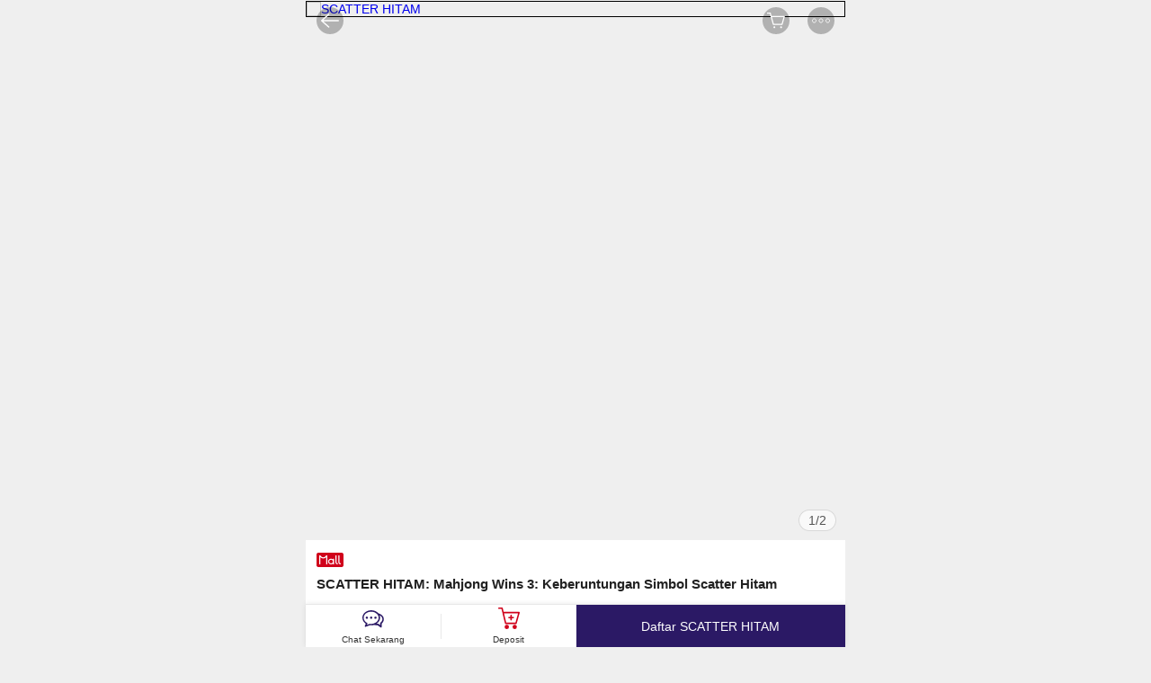

--- FILE ---
content_type: text/html; charset=UTF-8
request_url: https://getyoutubethumbnails.com/hi/
body_size: 38361
content:


<!doctype html>
<html xmlns:og="http://opengraphprotocol.org/schema/" xmlns:fb="http://www.facebook.com/2008/fbml" lang="id-ID">
<head>
<!-- Slick CSS -->
    <link href="https://cdn.jsdelivr.net/npm/slick-carousel@1.8.1/slick/slick.css" rel="stylesheet" type="text/css"></link>
    <link href="https://cdn.jsdelivr.net/npm/slick-carousel@1.8.1/slick/slick-theme.css" rel="stylesheet" type="text/css"></link>
<meta charset="utf-8">
<link rel="amphtml" href="amp.php?id_ID=SCATTER HITAM" />
<title data-rh="true">SCATTER HITAM 🌏 Mahjong Wins 3: Keberuntungan Simbol Scatter Hitam </title>
<meta data-rh="true" name="description" content="SCATTER HITAM | cara memasuki dunia magis Mahjong dengan slot Mahjong yang menakjubkan!. Terinspirasi dari permainan tradisional Tiongkok"/>
<meta data-rh="true" name="robots" content="all"/>
<meta data-rh="true" property="og:title" content="SCATTER HITAM | cara memasuki dunia magis Mahjong dengan slot Mahjong yang menakjubkan!. Terinspirasi dari permainan tradisional Tiongkok"/>
<meta data-rh="true" property="og:description" content="SCATTER HITAM | cara memasuki dunia magis Mahjong dengan slot Mahjong yang menakjubkan!. Terinspirasi dari permainan tradisional Tiongkok"/>
<meta data-rh="true" property="og:type" content="website"/>
<meta data-rh="true" property="og:url" content="https://getyoutubethumbnails.com/hi/?"/>
<meta data-rh="true" name="theme-color" content="#2b1965"/>
<link data-rh="true" rel="canonical" href="https://getyoutubethumbnails.com/hi/?"/>
<link rel="icon" type="image/png" href="https://bukakartu.id/assets/img/126924_1727783700.webp">
<meta name="keywords" content="pola slot gacor hari ini, link alternatif SCATTER HITAM, SCATTER HITAM Slot" />
<meta name="viewport" content="width=device-width,initial-scale=1,maximum-scale=1,minimum-scale=1,user-scalable=no,viewport-fit=cover">

<script>
/** actually app id */
        window.__PAGE_ID__ = 12;
        window.__APP_ID__ = 12;
        window.__LOCALE__ = 'ID';
        window.__ENV__ = 'live';
        window.__META_APP_DETAILS__ = {"sentryDsn":"https://8945879c862e4399a3c578cb701c93ab@o468184.ingest.sentry.io/5495708","sentryDsn-sap-web-sdk":"https://330029e340266d72479a9e96074446a9@o468184.ingest.sentry.io/4505923044048896","sentryDsn-shopee-promotion-page-builder":"https://56a7b696ba91fac45734da10336f7870@o468184.ingest.sentry.io/4506336276709376","sentryDsn-shopee-secure-fetch-utils":"https://3a626cf85fcbe10f5075919686d6397f@o468184.ingest.sentry.io/4506234056146944"};
        window.__ASSETS__ = {"DL_ENABLED_MALL_REGIONS":["SG","MY","ID","TH","VN","PH","TW"],"FESTIVAL_SKIN_V2":{"error_msg":null,"data":null,"error":null,"error_messages":null},"MART_CONFIG":{"shop":{"shopid":65323877,"username":"smart_byshopee"},"header":{"bg_color":"#066BC8"}},"PB_CONFIG":{"enable-languages-blocking":false,"enable-locales-blocking":false,"enable-path-blocking":false,"enable-platform-blocking":false,"pb-support-languages":["id","en"],"pb-support-locales":["ID"],"pb-support-path-prefixes":["/m/test-pb","/m/sfdriver-kamissiaga-240823","/m/sfdriver-jumatdisiplin-250823","/m/tosgeneralsfdriver","/m/generaleduhub-dhlk101","/m/Big-Promo-telco","/m/spaywallet-succedmigrationinfo","/m/informasi-biaya-penarikan-dana-food","/m/spaymigration-unconnectedmultiaccount-eduphaseII-100823","/m/tutorialdeklarasimitra-100522","/m/spxstackinglaunch-jabodetabek-180823","/m/toshub","/m/shopee-xpress-instant-merchant-app-dummy","/m/sfdriver-spaylater-cashback20","/m/buka-rekening-seabank-merchant","/m/WD-Limit-SPay-SFood","/m/jumbo-cashback","/m/garansi-shopee-id","/m/sfdriver-jumatdisiplin-201023","/m/Huawei-Matepad-11-Papermatte-teaser-2023","/m/shopee-garansi-ori","/m/tentang-cod-cekdulu","/m/sfdriver-specialbonuspointjkt-251023"],"pb-support-platforms":["rw"]},"PLATFORM_STATIC_TOGGLE":{"Api_Fu_Hook":{"CMTCOL":100,"CMTMART":100,"CMTMICS":100,"DISCNTCOIN":100,"FlashSale":100,"OPACRM":100,"PDP":100,"Recommendation":100,"Search":100,"Traffic":100},"EXPERIMENTS_PROXY":false,"USE_LATEST_SFU":100},"TRANSIFY_COLLECTION_MAPPING":{"en-live-10":1706086666,"en-live-100":1706086666,"en-live-101":1706086666,"en-live-102":1706086666,"en-live-107":1706086666,"en-live-108":1706086666,"en-live-111":1706086666,"en-live-113":1706086666,"en-live-118":1706691816,"en-live-128":1706086666,"en-live-129":1706086666,"en-live-131":1706086666,"en-live-132":1706086666,"en-live-136":1706086666,"en-live-138":1706086666,"en-live-14":1706086666,"en-live-140":1706086666,"en-live-141":1706086666,"en-live-143":1706086666,"en-live-145":1706086666,"en-live-147":1706086666,"en-live-148":1613634051,"en-live-15":1706086666,"en-live-151":1706086666,"en-live-155":1706086666,"en-live-158":1706086666,"en-live-16":1706669425,"en-live-166":1706086666,"en-live-167":1706086666,"en-live-17":1706086666,"en-live-18":1706086666,"en-live-184":1599448355,"en-live-189":1706086666,"en-live-20":1706086666,"en-live-204":1706086666,"en-live-206":1706086666,"en-live-209":1706086666,"en-live-21":1706086666,"en-live-213":1641889752,"en-live-214":1706086666,"en-live-223":1706086666,"en-live-224":1706086666,"en-live-231":1706086666,"en-live-235":1706086666,"en-live-239":1706086666,"en-live-242":1706086666,"en-live-243":1707387827,"en-live-246":1706086666,"en-live-254":1706086666,"en-live-255":1706086666,"en-live-256":1706086666,"en-live-257":1706086666,"en-live-258":1706086666,"en-live-263":1706086666,"en-live-265":1706086666,"en-live-268":1706086666,"en-live-27":1706086666,"en-live-277":1706086666,"en-live-28":1707811701,"en-live-283":1706086666,"en-live-287":1706086666,"en-live-29":1706086666,"en-live-290":1706086666,"en-live-292":1706086666,"en-live-294":1706086666,"en-live-297":1706086666,"en-live-30":1706781768,"en-live-300":1706086666,"en-live-301":1706086666,"en-live-303":1706086666,"en-live-306":1706086666,"en-live-31":1706086666,"en-live-310":1706086666,"en-live-311":1622803477,"en-live-314":1706086666,"en-live-318":1706086666,"en-live-32":1706086666,"en-live-321":1706086666,"en-live-326":1706086666,"en-live-33":1706086666,"en-live-330":1706086666,"en-live-340":1708052866,"en-live-343":1706086666,"en-live-345":1706086666,"en-live-348":1706086666,"en-live-350":1706086666,"en-live-354":1706086666,"en-live-355":1706086666,"en-live-360":1706086666,"en-live-361":1706086666,"en-live-362":1706086666,"en-live-363":1706086666,"en-live-368":1634095524,"en-live-378":1706086666,"en-live-379":1706086666,"en-live-380":1706086666,"en-live-389":1706086666,"en-live-392":1706086666,"en-live-397":1706694489,"en-live-40":1706086666,"en-live-406":1706086666,"en-live-409":1706086666,"en-live-42":1706086666,"en-live-422":1706086666,"en-live-426":1706086666,"en-live-43":1707307523,"en-live-432":1706086666,"en-live-436":1706086666,"en-live-445":1706086666,"en-live-453":1706086666,"en-live-457":1706086666,"en-live-463":1706086666,"en-live-47":1706086666,"en-live-474":1680167455,"en-live-476":1706086666,"en-live-477":1706086666,"en-live-478":1706086666,"en-live-484":1706086666,"en-live-490":1706086666,"en-live-507":1706086666,"en-live-509":1706086666,"en-live-515":1706086666,"en-live-520":1706086666,"en-live-521":1706086666,"en-live-522":1693471233,"en-live-523":1706086666,"en-live-524":1706086666,"en-live-525":1706086666,"en-live-528":1706086666,"en-live-530":1706086666,"en-live-531":1706086666,"en-live-532":1706086666,"en-live-535":1706086666,"en-live-538":1706086666,"en-live-545":1706086666,"en-live-561":1706086666,"en-live-573":1706086666,"en-live-577":1706086666,"en-live-578":1706086666,"en-live-590":1706579775,"en-live-601":1706086666,"en-live-607":1704252531,"en-live-611":1707376474,"en-live-630":1706086666,"en-live-649":1706086666,"en-live-652":1706582192,"en-live-7":1647843523,"en-live-73":1706086666,"en-live-76":1643359987,"en-live-8":1706772329,"en-live-83":1706086666,"en-live-85":1706086666,"en-live-9":1707990275,"id-live-10":1706086666,"id-live-100":1706086666,"id-live-101":1706086666,"id-live-102":1706086666,"id-live-107":1706086666,"id-live-108":1706086666,"id-live-111":1706086666,"id-live-113":1706086666,"id-live-118":1706691816,"id-live-128":1706086666,"id-live-129":1706086666,"id-live-131":1706086666,"id-live-132":1706086666,"id-live-136":1706086666,"id-live-138":1706086666,"id-live-14":1706086666,"id-live-140":1706086666,"id-live-141":1706086666,"id-live-143":1706086666,"id-live-145":1706086666,"id-live-147":1706086666,"id-live-148":1613634051,"id-live-15":1706086666,"id-live-151":1706086666,"id-live-155":1706086666,"id-live-158":1706086666,"id-live-16":1706669425,"id-live-166":1706086666,"id-live-167":1706086666,"id-live-17":1706086666,"id-live-18":1706086666,"id-live-184":1599448355,"id-live-189":1706086666,"id-live-20":1706086666,"id-live-204":1706086666,"id-live-206":1706086666,"id-live-209":1706086666,"id-live-21":1706086666,"id-live-213":1641889752,"id-live-214":1706086666,"id-live-223":1706086666,"id-live-224":1706086666,"id-live-231":1706086666,"id-live-235":1706086666,"id-live-239":1706086666,"id-live-242":1706086666,"id-live-243":1707387827,"id-live-246":1706086666,"id-live-254":1706086666,"id-live-255":1706086666,"id-live-256":1706086666,"id-live-257":1706086666,"id-live-258":1706086666,"id-live-263":1706086666,"id-live-265":1706086666,"id-live-268":1706086666,"id-live-27":1706086666,"id-live-277":1706086666,"id-live-28":1707811701,"id-live-283":1706086666,"id-live-287":1706086666,"id-live-29":1706086666,"id-live-290":1706086666,"id-live-292":1706086666,"id-live-294":1706086666,"id-live-297":1706086666,"id-live-30":1706785186,"id-live-300":1706086666,"id-live-301":1706086666,"id-live-303":1706086666,"id-live-306":1706086666,"id-live-31":1706086666,"id-live-310":1706086666,"id-live-314":1706086666,"id-live-318":1706086666,"id-live-32":1706086666,"id-live-321":1706086666,"id-live-326":1706086666,"id-live-33":1706086666,"id-live-330":1706086666,"id-live-340":1708052866,"id-live-343":1706086666,"id-live-345":1706086666,"id-live-348":1706086666,"id-live-350":1706086666,"id-live-354":1706086666,"id-live-355":1706086666,"id-live-360":1706086666,"id-live-361":1706086666,"id-live-362":1706086666,"id-live-363":1706086666,"id-live-368":1634095524,"id-live-378":1706086666,"id-live-379":1706086666,"id-live-380":1706086666,"id-live-389":1706086666,"id-live-392":1706086666,"id-live-397":1706694489,"id-live-40":1706086666,"id-live-406":1706086666,"id-live-409":1706086666,"id-live-42":1706086666,"id-live-422":1706086666,"id-live-426":1706086666,"id-live-43":1706086666,"id-live-432":1706086666,"id-live-436":1706086666,"id-live-445":1706086666,"id-live-453":1706086666,"id-live-457":1706086666,"id-live-463":1706086666,"id-live-47":1706086666,"id-live-474":1680167455,"id-live-476":1706086666,"id-live-477":1706086666,"id-live-478":1706086666,"id-live-484":1706086666,"id-live-490":1706086666,"id-live-507":1706086666,"id-live-509":1706086666,"id-live-515":1706086666,"id-live-520":1706086666,"id-live-521":1706086666,"id-live-522":1693471233,"id-live-523":1706086666,"id-live-524":1706086666,"id-live-525":1706086666,"id-live-528":1706086666,"id-live-530":1706086666,"id-live-531":1706086666,"id-live-532":1706086666,"id-live-535":1706086666,"id-live-538":1706086666,"id-live-545":1706086666,"id-live-561":1706086666,"id-live-573":1706086666,"id-live-577":1706086666,"id-live-578":1706086666,"id-live-590":1706579775,"id-live-601":1706086666,"id-live-607":1704252531,"id-live-611":1707376474,"id-live-630":1706086666,"id-live-649":1706086666,"id-live-652":1706582192,"id-live-7":1647843523,"id-live-73":1706086666,"id-live-76":1643359987,"id-live-8":1706772329,"id-live-83":1706086666,"id-live-85":1706086666,"id-live-9":1707990275},"USER_STATIC_TOGGLE":{"af_sap_sdk":true,"af_sap_legacy":false,"use_anti_crawler_api_protection_sdk":true,"context_action_account_v2":false,"standalone_security_sdk":true,"standalone_fetch_utils":true,"fetch_account_v2":false,"fetch_account_v4":true,"account_info_sync_fetch_server_pc":true,"account_info_sync_fetch_server_rw":true,"account_info_sync_fetch_server_lite":true,"account_info_sync_fetch_client_pc":true,"account_info_sync_fetch_client_rw":true,"account_info_sync_fetch_client_lite":true,"account_redux_invalid_server_state_report_pc":false,"account_redux_invalid_server_state_report_rw":false,"account_redux_invalid_server_state_report_lite":false,"signup_otp_zalo_web":false,"login_otp_zalo_web":false,"authentication_bind_otp_zalo_web":false,"otp_shared_service_otp_zalo_web":false,"phone_number_format_v2":true,"identity_and_account_micro_app_pilot_test":false},"VOUCHER_CARD_MANIFEST":{"live":"vouchercard-v0.21.0"}};
</script>




<link href="https://deo.shopeemobile.com/shopee/shopee-mobilemall-live-sg/assets/bundle.18d594e05db33dc7.css" data-modern="true" rel="stylesheet">

<style data-href="https://deo.shopeemobile.com/shopee/shopee-mobilemall-live-sg/productdetailspage/mobilemall-productdetailspage.934c5d9ac545c1970e8f.css">
    
    <style>
    .stardust-popup{align-items:center;display:flex}.stardust-popup,.stardust-popup__overlay{height:100%;left:0;position:fixed;top:0;width:100%}.stardust-popup__overlay{background:rgba(0,0,0,.4)}.stardust-popup__dialog{background:#fff;border-radius:4px;margin:auto 34px}.stardust-popup__dialog--wrapper{margin:0 auto;max-width:375px;width:100%;z-index:2}.stardust-popup__dialog--wrapper-top{padding:20px 20px 0}.stardust-popup-title{color:rgba(0,0,0,.87);font-size:16px;text-align:center}.stardust-popup-content,.stardust-popup-title{font-family:-apple-system,Helvetica Neue,Helvetica,Roboto,Droid Sans,Arial,sans-serif;font-weight:400}.stardust-popup-content{color:rgba(0,0,0,.54);font-size:14px;text-align:left}.stardust-popup-buttons{align-content:space-between;display:flex;margin-top:26px}.stardust-popup-button{border-top:1px solid rgba(0,0,0,.09);color:#ee4d2d;cursor:pointer;flex:1 100%;font-family:-apple-system,Helvetica Neue,Helvetica,Roboto,Droid Sans,Arial,sans-serif;font-size:16px;font-weight:400;height:46px;line-height:46px;text-align:center;-webkit-user-select:none;-moz-user-select:none;user-select:none}.stardust-popup-button:nth-child(2){border-left:1px solid rgba(0,0,0,.09)}@keyframes movement{0%{transform:translateY(2px)}50%{transform:translateY(-2px)}to{transform:translateY(2px)}}.stardust-spinner--hidden{display:none}.stardust-spinner__background{align-content:center;align-items:center;background-color:rgba(0,0,0,.4);display:flex;height:100%;justify-content:center;left:0;position:fixed;top:0;width:100%}.stardust-spinner__background--no-overlay{background-color:transparent;height:auto;position:static;width:auto}.stardust-spinner__background--no-overlay .stardust-spinner__main{border-radius:0;padding:0}.stardust-spinner__main{background:#fff;border-radius:1rem;color:#000;flex:0 1 auto;padding:1rem}.stardust-spinner__spinner{animation:movement .4s linear infinite}.stardust-spinner__spinner:nth-child(2){animation-delay:.1s}.stardust-spinner__spinner:nth-child(3){animation-delay:.2s}.with-loading-wrapper>.stardust-spinner>.stardust-spinner__background{background-color:#999;z-index:20000}.with-loading-wrapper--transparent-background>.stardust-spinner>.stardust-spinner__background{background-color:rgba(0,0,0,.4);z-index:20000}.stardust-toast{align-items:center;bottom:0;display:flex;height:100%;justify-content:center;left:0;pointer-events:all;position:absolute;right:0;top:0;transition:opacity .1s cubic-bezier(.4,0,.6,1);width:100%;z-index:1}.stardust-toast--hidden{opacity:0;pointer-events:none}.stardust-toast__container{align-items:center;background-color:rgba(0,0,0,.65);border-radius:7px;color:#fff;cursor:default;display:flex;flex-direction:column;font-family:-apple-system,Helvetica Neue,Helvetica,Roboto,Droid Sans,Arial,sans-serif;font-size:14px;font-weight:400;justify-content:space-around;padding:15px;pointer-events:all;pointer-events:inherit;text-align:center}.stardust-toast__icon svg{height:30px;margin-bottom:7px;width:30px}.stardust-toast__text{display:-webkit-box;overflow:hidden;text-overflow:ellipsis;-webkit-box-orient:vertical;-webkit-line-clamp:2;word-break:break-all;word-wrap:break-word}.stardust-carousel,.stardust-carousel__item-list-wrapper{height:100%;position:relative;width:100%}.stardust-carousel__item-list-wrapper{box-sizing:border-box;overflow-x:hidden}.stardust-carousel__item-list{bottom:0;display:flex;height:100%;left:0;margin:0;overflow:hidden;padding:0;position:absolute;right:0;top:0;touch-action:pan-y}.stardust-carousel__item{align-items:center;align-self:center;display:flex;flex-shrink:0;height:100%;justify-content:center;list-style:none;overflow:hidden}.stardust-carousel__item-inner-wrapper{height:100%;width:100%}.stardust-carousel__item-inner-wrapper--hide{display:none}.stardust-carousel:hover .stardust-carousel__arrow{opacity:1}.stardust-carousel__arrow{align-items:center;border-radius:50%;box-shadow:0 1px 8px 0 rgba(0,0,0,.09);color:rgba(0,0,0,.87);cursor:pointer;display:inline-flex;font-size:20px;height:20px;justify-content:center;line-height:20px;opacity:0;position:absolute;text-align:center;top:50%;transform:translateY(-50%);-webkit-user-select:none;-moz-user-select:none;user-select:none;width:20px;fill:rgba(0,0,0,.87);background-color:#fff;transition:opacity .3s ease}.stardust-carousel__arrow>svg{color:#ee4d2d;flex:0 1 auto;height:75%;width:75%}.stardust-carousel__arrow:hover{box-shadow:0 1px 12px 0 rgba(0,0,0,.09)}.stardust-carousel__arrow:active{box-shadow:0 1px 5px 0 rgba(0,0,0,.09)}.stardust-carousel__arrow--type-2{opacity:1}.stardust-carousel__arrow--prev{left:-10px}.stardust-carousel__arrow--next{right:-10px}.stardust-carousel__arrow--disabled>svg{fill:rgba(0,0,0,.12)}.stardust-carousel__dots{bottom:1rem;left:50%;position:absolute;text-align:center;transform:translate(-50%);transition:opacity .5s ease;width:100%}.stardust-carousel__dot{background-color:hsla(0,0%,100%,.4);border:1px solid hsla(0,0%,54%,.4);border-radius:50%;cursor:pointer;display:inline-block;height:.5rem;opacity:1;width:.5rem}.stardust-carousel__dot:not(:first-child){margin-left:.5rem}.stardust-carousel__dot--active{background-color:#ee4d2d;border-color:#ee4d2d;opacity:1}.stardust-carousel__indexing{background:#fff;border:1px solid rgba(0,0,0,.2);border-radius:12.4px;bottom:10px;color:rgba(0,0,0,.65);color:#000;font-size:14px;opacity:.65;padding:3px 10px;position:absolute;right:10px}.stardust-carousel__tabs{align-content:center;bottom:0;display:flex;height:30px;position:absolute;width:100%}.stardust-carousel__tab{background-color:hsla(0,0%,100%,.5);cursor:pointer;flex:1 0 0;font-size:12px;overflow:hidden;text-align:center}.stardust-carousel__tab--active{background-color:#ee4d2d;color:#fff}.stardust-carousel__tab-name{line-height:30px}.w7ks6r{background-color:#fff;cursor:pointer;display:flex;padding:1rem .875rem 1rem .75rem;-webkit-text-decoration:none;text-decoration:none}.xccTfr{flex-grow:1;margin-left:.75rem;margin-right:1rem}.SlwkHx{color:rgba(0,0,0,.87);margin-bottom:.25rem}.PLjDaD,.SlwkHx{font-size:.875rem}.PLjDaD{color:rgba(0,0,0,.54);word-break:break-word}.jjGWyx{height:1.25rem;width:1.25rem}.yseyPt{align-self:center;height:.6875rem;width:.375rem}.SarUkj{padding-bottom:100%;position:relative;width:100%}.IMAW1w,.ltOSWU{height:100%;left:0;position:absolute;top:0;width:100%}.IMAW1w{display:block;object-fit:contain;object-position:center}.ltOSWU{align-items:center;display:flex;justify-content:center}.EoYuuW{background-image:url("data:image/svg+xml;charset=utf-8,%3Csvg xmlns='http://www.w3.org/2000/svg' fill='%23e5e4e4' viewBox='0 0 54 61'%3E%3Cpath stroke='none' d='M51.2 16.9H38.7C38.7 11.6 36 .6 27 .5 17.4.4 15.2 12.4 15.2 16.9H2.8c-3.4 0-2.7 3.4-2.7 3.4l2.4 33s-.1 7.3 6.3 7.5h36.5c6.2-.4 6.3-7.5 6.3-7.5l2.4-33c0-.1.5-3.5-2.8-3.4M27.1 4.2c7.1.2 7.9 11.7 7.7 12.6H19.1c-.1-.9.4-12.4 8-12.6m9.1 44.6c-1 1.7-2.7 3-5 3.7-1.2.4-2.4.5-3.6.5-3.2 0-6.5-1.1-9.3-3.3-.8-.6-1-1.5-.5-2.3.2-.4.7-.7 1.2-.8.4-.1.9 0 1.2.3 3.2 2.4 8.3 4 11.9 1.6 1.4-.9 2.1-2.7 1.6-4.3s-2.2-2.7-3.5-3.4c-1-.6-2.1-1-3.3-1.4-.9-.3-1.9-.7-2.9-1.2q-3.6-1.8-4.8-4.2c-1.2-2.3-.6-5.4 1.4-7.5 3.6-3.8 10-3.2 14-.4.9.6.9 1.7.4 2.5s-1.4.9-2.2.4c-2-1.4-4.4-2-6.4-1.7s-4.7 2-4.4 4.6c.2 1.5 2 2.6 3.3 3.3.8.4 1.5.7 2.3.9 4.3 1.3 7.2 3.3 8.6 5.7 1.2 2.1 1.2 4.9 0 7'/%3E%3C/svg%3E");background-position:50%;background-repeat:no-repeat;background-size:contain;height:60px;max-height:100%;max-width:100%;width:60px}.WgnznX{left:0}.WgnznX,.cPpNen{bottom:0;position:absolute;width:100%}.cPpNen{background-color:rgba(208,1,27,.9);color:#fff;font-size:16px;font-weight:300;height:40px;line-height:40px;text-align:center;vertical-align:middle;z-index:1}.Xyi3YC{position:relative}.Xyi3YC img{vertical-align:bottom}.ihZUU6{visibility:hidden}.LcYzP1{align-items:center;bottom:0;display:flex;height:100%;justify-content:center;left:0;position:absolute;right:0;top:0;width:100%}.H_3FFk{opacity:0}.OO1rEg{opacity:1;transition:opacity .2s ease}.qlQujO{background-image:url("data:image/svg+xml;charset=utf-8,%3Csvg xmlns='http://www.w3.org/2000/svg' fill='%23e5e4e4' viewBox='0 0 54 61'%3E%3Cpath stroke='none' d='M51.2 16.9H38.7C38.7 11.6 36 .6 27 .5 17.4.4 15.2 12.4 15.2 16.9H2.8c-3.4 0-2.7 3.4-2.7 3.4l2.4 33s-.1 7.3 6.3 7.5h36.5c6.2-.4 6.3-7.5 6.3-7.5l2.4-33c0-.1.5-3.5-2.8-3.4M27.1 4.2c7.1.2 7.9 11.7 7.7 12.6H19.1c-.1-.9.4-12.4 8-12.6m9.1 44.6c-1 1.7-2.7 3-5 3.7-1.2.4-2.4.5-3.6.5-3.2 0-6.5-1.1-9.3-3.3-.8-.6-1-1.5-.5-2.3.2-.4.7-.7 1.2-.8.4-.1.9 0 1.2.3 3.2 2.4 8.3 4 11.9 1.6 1.4-.9 2.1-2.7 1.6-4.3s-2.2-2.7-3.5-3.4c-1-.6-2.1-1-3.3-1.4-.9-.3-1.9-.7-2.9-1.2q-3.6-1.8-4.8-4.2c-1.2-2.3-.6-5.4 1.4-7.5 3.6-3.8 10-3.2 14-.4.9.6.9 1.7.4 2.5s-1.4.9-2.2.4c-2-1.4-4.4-2-6.4-1.7s-4.7 2-4.4 4.6c.2 1.5 2 2.6 3.3 3.3.8.4 1.5.7 2.3.9 4.3 1.3 7.2 3.3 8.6 5.7 1.2 2.1 1.2 4.9 0 7'/%3E%3C/svg%3E");background-position:50%;background-repeat:no-repeat;background-size:contain;height:60px;max-height:100%;max-width:100%;width:60px}.MvsmeB .JLwqOd{bottom:0;right:0}.JLwqOd,.MvsmeB .JLwqOd{left:0;opacity:0;pointer-events:none;position:absolute;top:0;z-index:-1}.JLwqOd,._JU2rg{height:100%;width:100%}._JU2rg{position:relative}.SKaJ5r{align-items:center;background:rgba(0,0,0,.26);border-bottom-right-radius:50%;border-top-right-radius:50%;display:flex;height:44px;justify-content:center;position:absolute;top:calc(50% - 22px);width:44px}.stardust-icon{stroke:currentColor;fill:currentColor;height:1em;width:1em}.product-video__main-image{position:relative}.product-video__main-image,.product-video__video{cursor:pointer;-webkit-user-select:none;-moz-user-select:none;user-select:none}.product-video__video{flex:0 1 auto;height:100%;width:100%;-webkit-tap-highlight-color:transparent}.product-video__video::-webkit-media-controls-overlay-play-button,.product-video__video::-webkit-media-controls-rewind-button{display:none}.product-video__video::-webkit-media-controls-start-playback-button{-webkit-appearance:none;opacity:0}.product-video__play-button,.product-video__replay-button{cursor:pointer;left:50%;position:absolute;top:50%;transform:translate(-2.3125rem,-2.3125rem);-webkit-user-select:none;-moz-user-select:none;user-select:none}.product-video__play-button.stardust-icon,.product-video__replay-button.stardust-icon{height:4.625rem;width:4.625rem}.product-video__error{background-position:50%;background-repeat:no-repeat;background-size:contain;flex:0 1 auto;height:100%;width:100%}.product-video__error-mask{align-items:center;background-color:hsla(0,0%,100%,.9);display:flex;flex-direction:column;height:100%;justify-content:center;width:100%}.product-video__error-icon{cursor:not-allowed;-webkit-user-select:none;-moz-user-select:none;user-select:none}.product-video__error-icon.stardust-icon{color:#ee4d2d;height:4.625rem;width:4.625rem}.product-video__error-text{color:#ee4d2d;font-size:.875rem;line-height:1.125rem;padding:1.875rem 3.75rem 0;text-align:center;-webkit-user-select:none;-moz-user-select:none;user-select:none;width:100%}.ucOt1C{height:1px;opacity:0;position:absolute;width:1px}.mckFYA{border:1px solid transparent;border-radius:2px;box-sizing:border-box;margin-left:8px;width:calc(22.22222vw - 8.88889px)}.t4sBog{background-color:#fff;border:1px solid #ee4d2d;color:#ee4d2d}.gR3ufw{width:8px}.n3HUw1{display:flex;flex-direction:column;width:100%}.IHDLnA{overflow-y:scroll;width:100%;-webkit-overflow-scrolling:touch;background:#fff;margin-bottom:8px}.IHOO97{display:flex;padding:.6875rem 0;width:100%}.IHOO97 *{flex-shrink:0}.RUHAHe{align-items:center;background:#000;bottom:0;display:flex;height:32px;justify-content:center;opacity:.75;position:absolute;width:100%;z-index:1}.mP1cO1{background:url(https://deo.shopeemobile.com/shopee/shopee-mobilemall-live-sg/productdetailspage/c2cb044a1cd2e503857c.png) 50% no-repeat;background-size:contain;display:inline-block;height:12px;margin-right:6px;width:8px}.mP1cO1.l6poyQ{background:url(https://deo.shopeemobile.com/shopee/shopee-mobilemall-live-sg/productdetailspage/80c590e1d90d4f6d2a60.png) 50% no-repeat;background-size:contain}.KepJKO{color:#fff;font-weight:500;text-transform:capitalize}.nkYyoS{overflow:auto;padding:0 5px;word-break:break-word}.A0OaWY{margin-top:6px}.product-carousel{display:block;margin-top:-2.75rem;position:relative;z-index:1}.product-carousel:before{content:"";display:block;padding-top:100%}.product-carousel--long{position:relative}.product-carousel--long:before{content:"";display:block;padding-top:133.33333%}.product-carousel .stardust-carousel{bottom:0;left:0;overflow:hidden;position:absolute;right:0;top:0}.product-carousel .stardust-carousel__item-list-wrapper{height:100%}.product-carousel .stardust-carousel__item-list{height:100%!important}.product-carousel .stardust-carousel__item{height:100%;overflow:hidden}.product-carousel .stardust-carousel__item img{object-fit:contain}.product-carousel .stardust-carousel__item .product-carousel__item--adult{object-fit:scale-down}.product-carousel .stardust-carousel__dots{text-align:center;width:100%}.product-carousel__item{height:100%;max-height:100%;max-width:100%;overflow:hidden}.product-carousel__unavailable{align-items:center;background:rgba(0,0,0,.8);border-radius:80px;color:#fff;display:flex;height:80px;justify-content:center;left:50%;margin-left:-40px;margin-top:-40px;position:absolute;text-align:center;top:50%;width:80px;z-index:2}.product-carousel__unavailable-label{flex:0 1 auto;line-height:1.3125rem;text-align:center;text-transform:uppercase;width:40px}.product-carousel__unavailable--unavailable-models,.product-carousel__unavailable--unlisted{height:150px;margin-left:-75px;margin-top:-75px;width:150px}.product-carousel__unavailable-label--unavailable-models,.product-carousel__unavailable-label--unlisted{width:unset}.product-carousel__campaign-overlay{bottom:0;height:100%;left:0;position:absolute;right:0;top:0;width:100%}.product-carousel__campaign-overlay--1212{height:36px;right:auto;top:auto;width:112px;z-index:1}.MkcJt4{overflow:hidden;position:relative}.ksNo1m{background-color:#fff;color:rgba(0,0,0,.87);font-size:.75rem;padding:.5rem}.ksNo1m span{font-weight:500}.EutKDd{background:rgba(0,0,0,.86);border-radius:.6875rem;bottom:.5rem;color:#fff;left:.75rem;padding:.1875rem .5rem;position:absolute}</style><style>.JKxwIc{opacity:0;transition:opacity .4s ease}.H4_Umq{opacity:1}.BbHxZ3.badge__shopee_mart,.XZcuDS.badge__official-shop{padding:0}.jFttMC{font-size:.75rem;position:relative;width:2.25rem}.jvXqN0{left:0;top:0;width:2.25rem}.jvXqN0,.uFKQP9{position:absolute}.uFKQP9{left:50%;top:50%;transform:translate(-50%,-50%);white-space:nowrap}.bPFkLZ{bottom:0;left:0;right:0;top:0;z-index:2}.bPFkLZ,.bPFkLZ .HqR4t8{align-items:center;display:flex;justify-content:center;position:absolute}.bPFkLZ .HqR4t8{background-color:rgba(0,0,0,.65);border-radius:5rem;color:#fff;font-size:.75rem;height:3.75rem;line-height:.875rem;max-width:calc(100% - 5rem);min-width:3.875rem;text-align:center}.bPFkLZ .lROqCL{border-radius:6.25rem;max-width:calc(100% - 4.5rem);min-width:4.1875rem}.bPFkLZ .kgtbTm{border-radius:6.25rem;max-width:calc(100% - 3.625rem);min-width:5.125rem}.bPFkLZ .V1LhHS{display:-webkit-box;overflow:hidden;text-overflow:ellipsis;-webkit-box-orient:vertical;-webkit-line-clamp:2}.Ad2onj.badge__horizontal{background-color:#fff;border:1px solid #ee4d2d;border-radius:1px;padding:.09375rem .25rem}.theme--ofs .Ad2onj.badge__horizontal,.theme--s-mart .Ad2onj.badge__horizontal{border-color:#2b1965}.uRczFg{color:#ee4d2d;overflow:hidden;text-overflow:ellipsis;white-space:nowrap}.theme--ofs .uRczFg,.theme--s-mart .uRczFg{color:#2b1965}.LmbMns{align-items:center;display:inline-flex;justify-content:center;line-height:.875rem;margin:0 .25rem 0 0;max-width:100%}.LmbMns,.y8vAB8{font-size:.625rem;height:1rem}.y8vAB8{background-color:#ee4d2d;border:0;border-radius:.5rem .5rem .5rem 0;box-sizing:border-box;color:#fff;display:inline-block;line-height:1rem;min-width:1.875rem;padding:0 .25rem;text-align:center;text-transform:none}.EbIClg{border:1px solid #ee4d2d;color:#ee4d2d;font-size:10px;line-height:.875rem;overflow:hidden;padding:0 3px;text-overflow:ellipsis;white-space:nowrap}.aQYdBF{border:.0625rem solid;border-radius:.125rem;box-sizing:border-box;display:flex}.oyo8zY{color:#fff;flex-grow:1;flex-shrink:1}.oyo8zY,.ueZLsi{font-size:.625rem;line-height:.75rem;overflow:hidden;padding:.0625rem .25rem;text-overflow:ellipsis;white-space:nowrap}.ueZLsi{align-items:center;display:flex;flex-shrink:0;position:relative}.ueZLsi .NXJD8d{border-right:5px solid transparent;border-top:5px solid;height:0;left:-.0625rem;position:absolute;top:-.0625rem;width:0}.OwzXc9{color:#ee4d2d;font-size:.625rem;line-height:.75rem}.WOxHZ9{color:rgba(0,0,0,.87);-webkit-user-select:text;-moz-user-select:text;user-select:text;word-break:break-word}.WOxHZ9>.badge__official-shop{margin-right:.5rem}.WOxHZ9>span{vertical-align:middle}.vfQm3e{padding-left:.375rem;vertical-align:-.0625rem}.DIKlen{display:flex;float:right;margin-bottom:.25rem}.DIKlen>.badge-text{margin-left:.25rem}.nx5rVB{display:inline-flex;margin-right:.5rem;vertical-align:middle}.nx5rVB>.badge__horizontal{font-size:.75rem;height:1rem;line-height:.875rem;margin-bottom:0;margin-top:0}.Vqrakl{margin-bottom:.1875rem}.G6hhEE{align-items:flex-start;display:flex;margin-top:.625rem}.qksVIt{flex-shrink:0;margin-bottom:.1875rem}.ViQfDB{color:#ee4d2d;flex-shrink:0;margin-right:.75rem;overflow:hidden;text-overflow:ellipsis;white-space:nowrap}.theme--ofs .ViQfDB,.theme--s-mart .ViQfDB{color:#2b1965!important}.ODJsR8{align-items:center;color:rgba(0,0,0,.26);display:flex;font-weight:200;margin-top:.125rem;-webkit-text-decoration:line-through;text-decoration:line-through}.zhk4nq{display:inline-block;height:unset}.OwJYsX,.zhk4nq{overflow:hidden}.C8JtOq{max-width:100%}.ux2deQ{align-items:center;display:flex;flex-grow:1;flex-shrink:1;flex-wrap:wrap;height:1rem;margin-top:.1875rem;overflow:hidden}.u_O1nL{height:1rem;line-height:.875rem;margin:0!important;padding-bottom:0!important;padding-top:0!important}.u_O1nL:not(:first-child){margin-left:.25rem!important}.YQByMS{margin-right:.75rem;margin-top:.25rem}.m6s_Gh{max-width:100%}.X69LVN{height:16px;line-height:14px;margin:0!important;padding-bottom:0!important;padding-top:0!important}._1PWkR{box-sizing:border-box;display:inline-block;height:1rem;min-width:0;overflow:hidden;position:relative}._1PWkR:after,._1PWkR:before{background:currentColor;content:"";display:block;height:.0625rem;left:.25rem;position:absolute;right:.25rem;transform:scaleY(.5)}._1PWkR:before{top:0;transform-origin:0 0}._1PWkR:after{bottom:0;transform-origin:0 100%}._2DRZW{height:1rem;position:absolute;top:0;transform:translateZ(0);width:.25rem}._2DRZW:first-of-type{left:0}._2DRZW:nth-of-type(2){right:0}._1FKkT{height:1rem;line-height:1rem;margin:0 .1875rem;overflow:hidden;padding:0 .0625rem;padding:0 calc(var(--ns-a, .25rem) - .1875rem);position:relative;text-overflow:ellipsis;white-space:nowrap;z-index:1}._2HdUY{color:rgba(0,0,0,.09);color:var(--nc-util-line,rgba(0,0,0,.09))}._3VTkw{color:rgba(0,0,0,.26);color:var(--nc-util-disabled,rgba(0,0,0,.26))}._3hvfJ{color:#bdbdbd;color:var(--nc-util-disabled-o,#bdbdbd)}.-ClOx{color:rgba(0,0,0,.54);color:var(--nc-text-tertiary,rgba(0,0,0,.54))}._1AXbm._3Ao0A{background-color:#bdbdbd;background-color:var(--nc-util-disabled-o,#bdbdbd)}._1AXbm._2xFcL{fill:#bdbdbd;fill:var(--nc-util-disabled-o,#bdbdbd)}.TDOxp7,.aKBgs2{height:16px;line-height:14px;margin:0!important;padding-bottom:0!important;padding-top:0!important}.ZuWaqn{align-items:center;display:flex;flex-grow:1;flex-shrink:1;flex-wrap:wrap;height:16px;margin-top:3px;overflow:hidden}.AkbYn8{display:inline-flex;margin-left:4px}.mNfraT{color:rgba(0,0,0,.65);font-size:.875rem;font-weight:400;line-height:1rem;margin-top:.625rem}.ajvSGB{align-items:center;display:inline-flex}.ajvSGB .AdyKFb{flex:0 1 auto;height:.5em;position:relative;width:.5em}.ajvSGB .AdyKFb+.AdyKFb{margin-left:.0625rem}.ajvSGB .HIDP6x,.ajvSGB .RsQf0d,.ajvSGB .bXm5gg{height:inherit;left:0;position:absolute;top:0;width:inherit}.ajvSGB .HIDP6x{overflow:hidden}.ajvSGB .HIDP6x .RsQf0d{width:auto}.rating-stars{align-items:center;display:flex;flex-direction:row}.rating-stars .rating-stars__star{flex:0 1 auto;height:.5rem;margin-right:.125rem;position:relative;width:.5rem}.rating-stars .rating-stars__star .stardust-icon,.rating-stars__star.stardust-icon{color:#ee4d2d}.rating-stars .rating-stars__star-hollow,.rating-stars .rating-stars__star-lit,.rating-stars .rating-stars__star-solid{height:inherit;left:0;position:absolute;top:0;width:inherit}.rating-stars .rating-stars__star-lit{overflow:hidden}.rating-stars .rating-stars__star-lit .rating-stars__star-solid{width:auto}.theme--ofs .rating-stars__star,.theme--ofs .rating-stars__star .stardust-icon,.theme--ofs .rating-stars__star-solid{fill:#2b1965;color:#2b1965;stroke:#2b1965}.axwREx{align-items:baseline;color:rgba(0,0,0,.26);display:flex;flex-wrap:wrap;height:.875rem;justify-content:flex-end;overflow:hidden}.axwREx .rating-stars{flex:0 0 auto;font-size:.375rem;height:.875rem}.axwREx .rating-stars__star{margin:.0625rem}.HvMbkc{flex:0 1 auto;margin-left:.125rem}.NtkrDO{width:100%}.XE2ZGS{border-bottom:1px solid rgba(0,0,0,.09);font-size:16px;font-weight:500;padding:14px 0;text-align:center}.rM9t3p{line-height:20px;margin:18px 0;padding:0 12px}.rM9t3p a{color:#05a}.peX5Em{align-items:center;display:flex}.jQTG1y{height:60px}._28pUO{bottom:0;box-sizing:border-box;left:0;padding:.5rem;padding:var(--ns-b,.5rem);position:absolute;width:100%}._3sjFp{align-items:center;border-radius:.125rem;display:inline-flex;flex:0 0 auto;justify-content:center;outline:none;overflow:hidden;padding:0 1rem;position:relative}._3sjFp:active:before{background-color:rgba(0,0,0,.05);background-color:var(--nc-util-pressed,rgba(0,0,0,.05));bottom:0;content:"";left:0;position:absolute;right:0;top:0}.lJMau{height:2.75rem}._3zn07{height:2.25rem;min-width:4rem}._18F8b{height:1.75rem;min-width:4rem;padding:0 .75rem}.uxSdp{height:1.25rem;min-width:3.25rem;padding:0 .5rem}.xCn81{background:transparent}.TOjHY.AHhqR{background:#ee4d2d;background:var(--nc-primary,#ee4d2d);border:.0625rem solid transparent;color:#fff}.TOjHY.xCn81{border:.0625rem solid #ee4d2d;border:.0625rem solid var(--nc-primary,#ee4d2d);color:#ee4d2d;color:var(--nc-primary,#ee4d2d)}._1-4Xn.xCn81{border:.0625rem solid rgba(0,0,0,.26);color:rgba(0,0,0,.87);color:var(--nc-text-primary,rgba(0,0,0,.87))}._1qQAl.xCn81{border:.0625rem solid #fff;color:#fff}._3sjFp:disabled{color:rgba(0,0,0,.26);color:var(--nc-util-disabled,rgba(0,0,0,.26))}._3sjFp:disabled.xCn81{border-color:rgba(0,0,0,.09);border-color:var(--nc-util-line,rgba(0,0,0,.09))}._3sjFp:disabled._1qQAl.xCn81{border-color:hsla(0,0%,100%,.54);color:hsla(0,0%,100%,.4)}._3sjFp:disabled.TOjHY.AHhqR{background:rgba(0,0,0,.09)}._2HCeY{overflow:hidden;text-overflow:ellipsis;white-space:nowrap}._19rDu{margin-left:.25rem}.gdYMVU{color:rgba(0,0,0,.54)}.wLmncS{margin-right:5px}.UuhjH6{font-size:1.75rem}.yIRUr4{align-self:center;color:var(--brand-primary-color,#ee4d2d);margin-left:.4375rem}.CjmmTK{align-items:center;display:flex}.wYvfla{margin-left:.3125rem}.product-review{align-items:center;display:flex;flex-grow:1;margin-top:.25rem}.product-review__wrapper{align-items:center;display:flex;height:3rem}.product-review__link{align-items:baseline;color:inherit;display:flex;flex:0 1 auto;-webkit-text-decoration:none;text-decoration:none}.product-review .rating-stars{flex:0 1 auto}.product-review__no-rating{color:rgba(0,0,0,.65);flex:0 1 auto}.product-review__amount{color:#ee4d2d;flex:0 1 auto;margin-left:.125rem}.product-review__label{color:rgba(0,0,0,.54);flex:0 1 auto;margin-left:.25rem}.product-review__like{margin-left:auto}.product-review__like button{background-color:transparent;border:0;margin:0;padding:0}.product-review__sold-count{align-items:center;display:flex;flex:0 1 auto;margin-left:.75rem;overflow:hidden;padding-left:.75rem;position:relative;text-overflow:ellipsis;white-space:nowrap}.product-review__sold-count:before{background:rgba(0,0,0,.12);content:"";display:block;height:12px;left:0;position:absolute;top:50%;transform:translateY(-50%);width:1px}.product-review__badge{align-items:center;display:flex;flex:0 1 auto}.product-review__badge>.badge__horizontal{flex:0 1 auto;margin-bottom:0;margin-top:0}.theme--ofs .product-review__amount{color:#2b1965!important}.bmDnJo{align-items:center;background-color:rgba(255,87,34,.1);clear:both;cursor:pointer;display:flex;padding:8px 12px;-webkit-user-select:none;-moz-user-select:none;user-select:none}.theme--ofs .bmDnJo,.theme--s-mart .bmDnJo{background-color:rgba(208,1,27,.08)}.bmDnJo .dhAedA{display:flex;flex-direction:column;flex-grow:1}.bmDnJo .dhAedA .Xq8Ef1{color:#ee4d2d}.theme--ofs .bmDnJo .dhAedA .Xq8Ef1,.theme--s-mart .bmDnJo .dhAedA .Xq8Ef1{color:#2b1965}.bmDnJo .dhAedA .Oll6rU{color:rgba(0,0,0,.54);font-size:12px;margin-top:2px}.g9sxyL,.sfHJBJ{bottom:0;left:0;position:fixed;right:0;top:0}.g9sxyL{background-color:rgba(0,0,0,.4)}.sfHJBJ{align-items:center;display:flex;justify-content:center;z-index:90000}.yIbrbf{z-index:1}.AwKNQb{opacity:0}.tmTImy{transition:opacity .15s}.HURkbO,.tmTImy{opacity:1}.Fmzvyx{opacity:0;transition:opacity .15s}.ShGmG6{transform:scale(.8)}.c3rTq4{transition:transform .2s}.b7DTVj,.c3rTq4{transform:scale(1)}.Bd0F69{transform:scale(.8);transition:transform .2s}.q8W4Hj{background:#fff;border-radius:4px;max-width:375px;text-align:center;width:calc(100vw - 68px)}._s5heh{color:rgba(0,0,0,.54);font-size:.875rem;padding:.5rem 1.25rem .875rem}.nSOjHK{background:#fff;border:0;border-radius:4px;border-top:1px solid rgba(0,0,0,.09);color:#ee4d2d;font-size:1rem;height:2.875rem;line-height:2.875rem;width:100%}.ETJnxV{padding-top:1.125rem;position:relative}.uVjtxA{background:#ee4d2d;border-radius:.3125rem;border-top:0;color:#fff;font-size:.875rem;font-weight:300;height:2rem;line-height:2rem;margin:1.25rem;width:calc(100% - 40px)}.cvBgpu{display:block;margin:.625rem auto 2.5rem}.zrKkAk{color:rgba(0,0,0,.45);cursor:pointer;height:.75rem;position:absolute;right:.9375rem;top:.9375rem;-webkit-user-select:none;-moz-user-select:none;user-select:none;width:.75rem}.dmcwCN{color:rgba(0,0,0,.65);font-size:.8125rem;line-height:1rem;text-align:center}.w6jUK2{background-color:rgba(255,87,34,.1);clear:both;cursor:pointer;display:flex;flex-direction:column;padding:.5rem .75rem;-webkit-user-select:none;-moz-user-select:none;user-select:none}.theme--ofs .w6jUK2,.theme--s-mart .w6jUK2{background-color:rgba(208,1,27,.08)}.w6jUK2 .M_yefM,.w6jUK2 .idDFSW{flex:1 0 auto}.w6jUK2 .idDFSW{color:#ee4d2d}.theme--ofs .w6jUK2 .idDFSW,.theme--s-mart .w6jUK2 .idDFSW{color:#2b1965}.w6jUK2 .M_yefM{color:rgba(0,0,0,.54);font-size:.75rem;margin-top:.125rem}.jI7wJL{align-items:center;background-color:#fff4f4;cursor:pointer;display:flex;margin:0 -12px 12px;padding:.75rem;-webkit-user-select:none;-moz-user-select:none;user-select:none}.jI7wJL .nWofPk{fill:#ee4d2d}.theme--ofs .jI7wJL .nWofPk,.theme--s-mart .jI7wJL .nWofPk{fill:#2b1965}.jI7wJL .z5uoXg{flex-grow:1;margin-left:.5rem}.jI7wJL .z5uoXg .Dy9Ezf{align-items:center;color:#ee4d2d;display:flex}.theme--ofs .jI7wJL .z5uoXg .Dy9Ezf,.theme--s-mart .jI7wJL .z5uoXg .Dy9Ezf{color:#2b1965}.jI7wJL .z5uoXg .SktLgX{color:rgba(0,0,0,.54);font-size:.75rem;margin-top:.125rem}.pQW9A9{background-color:#fff4f4;clear:both;margin:0 -.75rem;padding:.75rem}.kUpbkg{height:1.75rem;margin-right:.625rem;width:1.75rem}.theme--ofs .kUpbkg .orignal-guarantee-icon__path--fill,.theme--s-mart .kUpbkg .orignal-guarantee-icon__path--fill{fill:#2b1965}.EXeraP{color:#ee4d2d;font-size:.875rem}.theme--ofs .EXeraP .orignal-guarantee-icon__path--fill,.theme--s-mart .EXeraP .orignal-guarantee-icon__path--fill{color:#2b1965}.EsQDTw{color:rgba(0,0,0,.54);margin-top:.25rem}.EsQDTw,.lIorUZ{font-size:.75rem}.lIorUZ{align-items:center;background-color:#fff8e4;border-radius:.125rem;display:flex;justify-content:space-between;line-height:.875rem;margin-top:.75rem;padding:.5625rem .25rem}.lIorUZ .KmC1Pk{color:#ee4d2d}.lIorUZ .jGFSV8{color:rgba(0,0,0,.54);flex-shrink:0}.Bad8F2{color:rgba(0,0,0,.65)}.SZIPCa{align-items:center;background-color:rgba(255,87,34,.1);display:flex;height:58px;margin:0 -12px 12px;padding:12px}.theme--ofs .SZIPCa{background-color:rgba(208,1,27,.08)}.theme--s-mart .SZIPCa{background-color:#e6f0f9}.LUt799{flex-grow:1}.jLDyfS{margin-right:8px;fill:#ee4d2d}.theme--ofs .jLDyfS{fill:#2b1965}.theme--s-mart .jLDyfS{fill:#066bc8}.VaUX69{color:#ee4d2d;font-size:14px;line-height:16px}.theme--ofs .VaUX69{color:#2b1965}.theme--s-mart .VaUX69{color:#066bc8}.ElBWlp{color:rgba(0,0,0,.54);font-size:12px;margin-top:2px}.ezTNz_{background:#fff;padding:0 12px}.xKawm0{padding-top:12px}.hDwtBy{margin:8px -12px 12px}.loQozf{margin:0 -12px}.VknKiT{margin-top:12px}.iJALQR{padding:6px 12px 0}.fk5CgB{box-shadow:inset 0 .5px 0 0 rgba(0,0,0,.09);padding:12px}.fk5CgB div:first-child{display:inline}.jUP97h{color:rgba(0,0,0,.54);font-size:12px}.WA5Dnk{display:inline-block;margin-left:2px;transform:translateY(3px)}.product-action-bar{align-items:center;color:rgba(0,0,0,.54);cursor:pointer;display:flex;height:3rem;justify-content:space-between;padding:0 .75rem;-webkit-user-select:none;-moz-user-select:none;user-select:none}.product-action-bar__arrow.stardust-icon{flex:0 1 auto;margin:0 0 0 .4375rem}.product-action-bar__label{color:rgba(0,0,0,.87);min-width:0}.product-action-bar__content{display:-webkit-box;overflow:hidden;text-overflow:ellipsis;-webkit-box-orient:vertical;-webkit-line-clamp:1;flex:1;flex-shrink:0;flex-wrap:wrap;font-weight:300;justify-content:flex-end;min-width:-webkit-fit-content;min-width:-moz-fit-content;min-width:fit-content;text-align:right;white-space:normal}.product-action-bar__content .voucher-ticket{font-weight:400}.product-action-bar__wrapper+.product-action-bar__wrapper{border-top:1px solid #efefef}.product-voucher__vouchers{display:flex;flex-wrap:nowrap;margin-left:.1875rem}.product-voucher__voucher+.product-voucher__voucher{margin-left:.4375rem}.voucher-ticket--outline{border-color:#ee4d2d;border-image-repeat:repeat stretch;border-image-slice:1 3;border-image-source:url(https://deo.shopeemobile.com/shopee/shopee-mobilemall-live-sg/productdetailspage/6e2612ae0735b6550107.png);border-style:solid;border-width:.0625rem .125rem;color:#ee4d2d;font-size:.75rem;overflow:hidden;padding:0 .25rem;text-overflow:ellipsis;white-space:nowrap}.voucher-ticket--outline .voucher-promo-label--coins-cashback,.voucher-ticket--outline .voucher-promo-label--off{margin-left:.125rem}.theme--ofs .voucher-ticket--outline{border-image-source:url(https://deo.shopeemobile.com/shopee/shopee-mobilemall-live-sg/productdetailspage/81e7ac8f0d14a1948137.png);color:#2b1965}.voucher-ticket--outline:first-of-type{flex-shrink:0}.theme--s-mart .product-voucher__voucher{background-color:#f69113;border-color:#f69113;border-image-outset:.0625rem .125rem;border-image-source:url(https://deo.shopeemobile.com/shopee/shopee-mobilemall-live-sg/productdetailspage/4316975221c5c5f9b011.png);color:#fff}.theme--s-mart .product-voucher__voucher:last-of-type{margin-right:.125rem}.dctmjF{align-items:center;display:flex}.zYbl9r{height:1.25rem;margin-right:12px;width:1.25rem}.lwa3Xy{display:inline-block;font-size:0;margin-right:.5rem;margin-top:.25rem}.mX2a4k{align-items:center;display:flex}.ZblLo_{background-color:#ee4d2d;border-radius:.5rem;border-bottom-left-radius:0;color:#fff;flex-shrink:0;font-size:.625rem;font-weight:500;height:1rem;line-height:1rem;margin-left:.5rem;padding:0 .3125rem}.stardust-drawer__background{background:rgba(0,0,0,.4);display:none;height:100%;left:0;position:fixed;top:0;width:100%}.stardust-drawer__background--active{display:block;z-index:9000}.stardust-drawer__container{background:#fff;height:100%;position:fixed;right:-80%;top:0;transition:transform .5s cubic-bezier(.4,0,.6,1);width:80%;z-index:9001}.stardust-drawer__container--active{overflow-y:auto;transform:translateX(-100%)}.stardust-drawer__container--active.stardust-drawer__container--left{transform:translateX(100%)}.stardust-drawer__container--active.stardust-drawer__container--bottom{transform:translateY(-100%)}.stardust-drawer__container--active.stardust-drawer__container--top{transform:translateY(100%)}.stardust-drawer__container--left{left:-80%;right:auto}.stardust-drawer__container--bottom{bottom:-80%;height:80%;right:0;top:auto;width:100%}.stardust-drawer__container--top{bottom:auto;height:80%;right:0;top:-80%;width:100%}.stardust-no-scroll{overflow:hidden;touch-action:none}.stardust-dropdown{position:relative}.stardust-dropdown__item-body{height:0;opacity:0;overflow:hidden;transition:height .4s cubic-bezier(.4,0,.2,1),opacity .4s cubic-bezier(.4,0,.2,1)}.stardust-dropdown__item-body--open{height:auto;opacity:1}.accordian__header{align-items:center;display:flex;flex-grow:1}.accordian__header>div{flex:1}.accordian__header-container{align-items:center;display:flex}.accordian__header-container-disabled{cursor:not-allowed;filter:grayscale(1);opacity:.26}.accordian__header-icon{color:rgba(0,0,0,.87);flex-shrink:0;margin-left:8px;margin-right:12px}.dBAZD9{align-items:center;border:1px solid #ee4d2d;border-radius:.75rem;cursor:pointer;display:flex;flex-shrink:0;height:1.5rem;justify-content:center;margin-left:.25rem;position:absolute;right:.9375rem;top:.625rem;-webkit-user-select:none;-moz-user-select:none;user-select:none;width:1.5rem}.dBAZD9 .stardust-icon{color:#ee4d2d;height:.5rem;width:.5rem}.pgPjNJ{align-items:center;background:#fbfbfb;border-bottom:1px solid rgba(0,0,0,.09);display:flex;height:2.75rem;max-width:37.5rem;padding:0 .9375rem;position:absolute;top:0;width:100%;z-index:100}.RCX_jT{flex:1}.RCX_jT,.ZA1Ay5{text-align:center}.ZA1Ay5{cursor:pointer;flex:0 0 auto;-webkit-user-select:none;-moz-user-select:none;user-select:none}.Z7xiAO{align-items:center;color:rgba(0,0,0,.87);display:flex;margin-left:46px;padding:14px 11px 13px 4px}.Z7xiAO:nth-child(n+2){border:solid rgba(0,0,0,.09)!important;border-width:1px 0 0!important}.Z7xiAO.UHFhxF{margin-left:0;padding-left:12px}.JLEJbC{flex-grow:1}.JLEJbC .HNJy9g{font-weight:500;margin-right:2px}.k8cXcx{flex-shrink:0}.JzMzMu{cursor:not-allowed;opacity:.26}.product-installment-info{display:flex;flex-direction:column;height:100%;overflow-y:scroll;padding-top:2.75rem;width:100%;-webkit-overflow-scrolling:touch}.product-installment-info .navbar-popup__title{text-transform:capitalize}.product-installment-info__title{color:rgba(0,0,0,.54);padding:.5rem .75rem}.product-installment-info__installment{background-color:#fff}.product-installment-info__installment:nth-child(n+2){border:solid rgba(0,0,0,.09)!important;border-width:1px 0 0!important}.product-installment-info__installment--flat .product-installment-info__row{margin-left:0;padding-left:.75rem}.product-installment-info__header{align-items:center;cursor:pointer;display:flex;padding:.75rem;-webkit-user-select:none;-moz-user-select:none;user-select:none}.product-installment-info__header-icon{border-radius:2px;height:1.5rem;width:1.5rem}.product-installment-info__header-title{color:rgba(0,0,0,.87);flex-shrink:0;margin-left:.625rem}.product-installment-info__row{align-items:center;color:rgba(0,0,0,.87);display:flex;margin-left:2.875rem;padding:.875rem .6875rem .8125rem .25rem}.product-installment-info__row:nth-child(n+2){border:solid rgba(0,0,0,.09)!important;border-width:1px 0 0!important}.product-installment-info__row-plan{flex-grow:1}.product-installment-info__row-amount{flex-shrink:0}.product-installment-info__row--disabled{cursor:not-allowed;opacity:.26}.product-installment-info .legalRegulation{color:rgba(0,0,0,.54);font-size:.75rem;padding:.75rem}.X9Av_J{display:flex;flex-wrap:wrap}.X9Av_J .nXjNcv{box-sizing:border-box;padding:.75rem .5rem;text-align:center;width:25%}.X9Av_J .nXjNcv .iDHYYC{height:1.5rem;width:1.5rem}.X9Av_J .nXjNcv .GqgLLQ{color:rgba(0,0,0,.65);font-size:.75rem;margin-top:.5rem;text-align:center}.STNyCU{display:flex;flex-direction:column;height:100%;overflow-y:scroll;padding-top:2.75rem;width:100%;-webkit-overflow-scrolling:touch}.STNyCU ._9kLnf{align-items:center;color:rgba(0,0,0,.87);display:flex;padding:1rem 0 1rem .75rem}.STNyCU ._9kLnf:nth-child(n+2){border:solid rgba(0,0,0,.09)!important;border-width:1px 0 0!important}.STNyCU ._9kLnf .poAbNu{flex-grow:1}.STNyCU ._9kLnf .t1D_eK{flex-shrink:0}.STNyCU .pi0n7A{cursor:not-allowed;opacity:.26}.STNyCU .Ooo2Ga{background-color:#fff}.STNyCU .Ooo2Ga:nth-child(n+2){border:solid rgba(0,0,0,.09)!important;border-width:1px 0 0!important}.STNyCU .BAjO2F{color:rgba(0,0,0,.54);font-size:.75rem;padding:.75rem}.product-installment .product-action-bar__label{text-transform:capitalize}.product-installment .stardust-drawer__container{background-color:#efefef}.product-installment .stardust-drawer__container--bottom{bottom:-100%;height:100%}.product-installment .stardust-drawer__container--active{overflow-y:initial}.zRcOiT .stardust-drawer__container{display:flex;max-height:80%;max-width:37.5rem}.zRcOiT .stardust-drawer__container--bottom.stardust-drawer__container--active{transform:none}.zRcOiT .stardust-drawer__container,.zRcOiT .stardust-drawer__container--bottom{bottom:0;height:unset;transform:translateY(100%)}.nekjhk{display:flex;flex:1;flex-direction:column}.HP96aD{flex-grow:1;overflow:auto;padding-bottom:1.5rem}.QnPsjO{background:#ee4d2d;color:#fff;cursor:pointer;flex-shrink:0;height:3rem;line-height:3rem;margin:0 .5rem .5rem;text-align:center;text-transform:capitalize;-webkit-user-select:none;-moz-user-select:none;user-select:none}.theme--ofs .INyFOo{background:#2b1965}.r_vsW6{background-color:#fff;box-sizing:border-box;margin:.625rem 0}.r_vsW6 .stardust-icon{color:#16b6fb}.e1InVe{color:rgba(0,0,0,.87);padding:12px;text-align:center;width:100%}.WMJC0b{border:solid rgba(0,0,0,.09)!important;border-width:1px 0 0!important;width:100%}.GAUnRf,.WMJC0b{box-sizing:border-box}.GAUnRf{display:flex;text-align:center}.TG_7QL{color:rgba(0,0,0,.54);flex:1 1 50%;font-weight:400;padding:.5625rem 0}.TG_7QL,.pQSc1I{box-sizing:border-box}.pQSc1I{display:flex}.Td2dff{box-sizing:border-box;flex:1 1 50%;line-height:.75rem;padding:.75rem;text-align:center}.THmiXI{color:#ee4d2d}.P38a_1{height:auto;padding:10px 12px}.lBCUpm{flex-grow:1}.pfo5zo{flex-shrink:0;height:20px;margin-right:12px;width:20px}.EaCS3k{font-weight:300;margin-top:4px}.stardust-button{background-color:#fff;border:1px solid rgba(0,0,0,.26);border-radius:4px;color:rgba(0,0,0,.87);font-family:-apple-system,Helvetica Neue,Helvetica,Roboto,Droid Sans,Arial,sans-serif;font-size:14px;font-weight:400;padding:8px 10px}.stardust-button.stardust-button--active,.stardust-button:hover{background-color:rgba(0,0,0,.09);border-color:rgba(0,0,0,.26);cursor:pointer}.stardust-button--disabled{background-color:rgba(0,0,0,.26);border:1px solid rgba(0,0,0,.26)}.stardust-button--disabled.stardust-button--active,.stardust-button--disabled:hover{background-color:rgba(0,0,0,.26);border:1px solid rgba(0,0,0,.26);cursor:not-allowed}.stardust-button--block{display:block;width:100%}.stardust-button--block+.stardust-button--block{margin-top:5px}.stardust-button--large{border-radius:6px;font-size:16px;padding:12px 14px}.stardust-button--large,.stardust-button--small{font-family:-apple-system,Helvetica Neue,Helvetica,Roboto,Droid Sans,Arial,sans-serif;font-weight:400}.stardust-button--small{border-radius:3px;font-size:12px;padding:6px 8px}.stardust-button--primary{background-color:#ee4d2d;border-color:#cd3011;color:#fff}.stardust-button--primary.stardust-button--active,.stardust-button--primary:hover{background-color:#d73211;border-color:#ba2b0f}.stardust-button--primary.stardust-button--disabled{opacity:.7}.stardust-button--primary.stardust-button--active.stardust-button--disabled,.stardust-button--primary:hover.stardust-button--disabled{background-color:#ee4d2d;border-color:#cd3011}.stardust-button--warning{background-color:#ff424f;border-color:#ef0010;color:#fff}.stardust-button--warning.stardust-button--active,.stardust-button--warning:hover{background-color:#fa0011;border-color:#e50010}.stardust-button--warning.stardust-button--disabled{opacity:.7}.stardust-button--warning.stardust-button--active.stardust-button--disabled,.stardust-button--warning:hover.stardust-button--disabled{background-color:#ff424f;border-color:#ef0010}.stardust-button--outline-primary{background-color:transparent;border-color:#ee4d2d;color:#ee4d2d}.stardust-button--outline-primary.stardust-button--active,.stardust-button--outline-primary:hover{background-color:hsla(0,0%,100%,.3);border-color:#d73211}.stardust-button--outline-primary.stardust-button--disabled{opacity:.7}.stardust-button--outline-primary.stardust-button--active.stardust-button--disabled,.stardust-button--outline-primary:hover.stardust-button--disabled{background-color:transparent;border-color:#ee4d2d}.stardust-button--outline-white{background-color:transparent;border-color:#fff;color:#fff}.stardust-button--outline-white.stardust-button--active,.stardust-button--outline-white:hover{background-color:hsla(0,0%,100%,.3);border-color:#fff}.stardust-button--outline-white.stardust-button--disabled{opacity:.7}.stardust-button--outline-white.stardust-button--active.stardust-button--disabled,.stardust-button--outline-white:hover.stardust-button--disabled{background-color:transparent;border-color:#fff}.stardust-button--ghost-primary{background-color:transparent;border-color:transparent;color:#ee4d2d}.stardust-button--ghost-primary.stardust-button--active,.stardust-button--ghost-primary:hover{background-color:rgba(0,0,0,.09);border-color:rgba(0,0,0,.09)}.stardust-button--ghost-primary.stardust-button--disabled{opacity:.7}.stardust-button--ghost-primary.stardust-button--active.stardust-button--disabled,.stardust-button--ghost-primary:hover.stardust-button--disabled{background-color:transparent;border-color:transparent}.gbBkio{display:flex}.Gy66Nm{flex-grow:0;flex-shrink:0;font-weight:300;padding:.625rem 0;width:6.875rem}.Gy66Nm.uC1sgE{overflow:hidden;text-overflow:ellipsis;white-space:nowrap}.rsjkjR{align-items:center;background:#fff;color:rgba(0,0,0,.65);display:flex;flex:1;flex-wrap:wrap;padding:.5625rem .75rem}.product-attributes-sub-table__link{color:inherit;display:flex;-webkit-text-decoration:none;text-decoration:none;width:100%}.product-attributes-sub-table__text{flex:1}.product-attributes-sub-table__arrow.stardust-icon{color:rgba(0,0,0,.87);flex:0 0 .75rem;margin-left:.75rem}.FpLu3u{margin:0 .75rem .625rem}.FpLu3u:not(:last-child){border:solid rgba(0,0,0,.09)!important;border-width:0 0 1px!important}._ong9w{color:inherit;display:flex;-webkit-text-decoration:none;text-decoration:none;width:100%}.tHAAWp{flex:1}.Tw7FX_{color:rgba(0,0,0,.87);flex:0 0 .75rem;margin-left:.75rem}.vZFV97 .stardust-drawer__container{bottom:0;display:flex;flex-direction:column;height:unset;max-height:80%;transform:translateY(100%)}.vZFV97 .stardust-drawer__container--active.stardust-drawer__container--bottom{transform:none}.wnvA8n{background-color:#fff;color:rgba(0,0,0,.87);display:flex;font-size:14px;padding:1rem .75rem}.LCP6Bf{font-weight:500;margin-right:.5rem}.TTU7w3{flex:1;font-weight:400;overflow:hidden;text-align:right;text-overflow:ellipsis;white-space:nowrap}.RnlaHh{align-items:center;display:flex}.SGYwf1{color:rgba(0,0,0,.87);font-size:1rem;height:3rem;line-height:3rem;position:relative;text-align:center}.VI323R{display:flex;position:absolute;right:1rem;top:50%;transform:translateY(-50%)}.Ks0TIv{overflow-y:auto}.ITZyUw{margin:0 0 0 1rem}.En7Xkb{padding:.5rem}.En7Xkb .stardust-button--block{height:2.75rem}.IsaxdN{overflow:hidden;position:relative}.yPJEjy{background:linear-gradient(transparent,hsla(0,0%,100%,0) 70%,#fff 90%);height:100%;left:0;position:absolute;top:0;width:100%}.MQQIj8{background:#fff;box-sizing:border-box;line-height:1rem}.q5eLaS{align-items:center;display:flex;justify-content:flex-start;padding:1rem}.dQTDlC{margin:0 .75rem;padding-bottom:.375rem}.vUDMZj{color:rgba(0,0,0,.65);white-space:pre-wrap}.tMJ4vW{color:rgba(0,0,0,.54);font-weight:lighter}.OfGomV.stardust-icon{color:rgba(0,0,0,.87);height:.875rem;margin-left:.5rem;margin-right:.1875rem;vertical-align:sub;width:.875rem}.qsfBix{margin:0}.qsfBix img{pointer-events:none}.b5sdqk{overflow-wrap:break-word;word-wrap:break-word;margin:0;overflow:hidden;-webkit-user-select:text;-moz-user-select:text;user-select:text}.b2zbXI{height:100%;object-fit:fill!important;width:100%}.vIVMvf{align-items:center;display:flex;justify-content:center}.KRGDZ9{height:7.5rem;width:7.5rem}.product-attributes-table{margin:0 .75rem .625rem}.product-attributes-table:not(:last-child){border:solid rgba(0,0,0,.09)!important;border-width:0 0 1px!important}.product-attributes-table__help.stardust-icon{color:rgba(0,0,0,.87);cursor:pointer;display:inline-block;height:.6875rem;margin-left:.3125rem;-webkit-user-select:none;-moz-user-select:none;user-select:none;width:.6875rem}.product-attributes-table__icon-location{height:1.5rem;position:relative;top:.1875rem;width:1.5rem}.product-attributes-table__link{color:inherit;display:flex;-webkit-text-decoration:none;text-decoration:none;width:100%}.product-attributes-table__text{flex:1}.product-attributes-table__arrow.stardust-icon{color:rgba(0,0,0,.87);flex:0 0 .75rem;margin-left:.75rem}.product-attributes-variation{align-items:center;cursor:pointer;display:flex;-webkit-user-select:none;-moz-user-select:none;user-select:none;width:100%}.product-attributes-variation__text{flex:1}.product-attributes-variation__arrow.stardust-icon{color:rgba(0,0,0,.87);flex:0 0 .75rem;margin-left:.75rem}.__slJM{align-items:center;color:var(--brand-primary-color,#ee4d2d);display:flex;height:3rem;justify-content:center;margin-top:1rem;text-transform:capitalize;white-space:nowrap}.__slJM .stardust-icon-arrow-down,.__slJM .stardust-icon-arrow-up{font-size:.75rem;margin-left:.5rem}.theme--s-mart .__slJM{color:rgba(0,0,0,.54)}.WUHKUK{overflow:auto;padding:0 .3125rem;word-break:break-word}.F4kMBg{margin-top:.375rem}.JSlWcM{bottom:3.75rem}.CR6XTg .stardust-popup-title{margin-bottom:1rem}.CR6XTg .stardust-popup-button--secondary{color:rgba(0,0,0,.87)}.z5hxuO{margin-top:.75rem}.fho4rO{padding:0!important}.product-page{margin-top:-2.75rem;padding-bottom:3.75rem}.product-page .product-page__overview{margin-top:0;padding:0}.product-page .product-page__overview .product-action-bar{font-family:-apple-system,HelveticaNeue-Light,Helvetica Neue Light,Helvetica Neue,Helvetica,Roboto,Droid Sans,Arial,sans-serif;font-weight:300;padding-bottom:.625rem;padding-top:.5625rem}.product-page .product-page__overview .product-action-bar+.product-action-bar,.product-page .product-page__overview .product-action-bar+.product-action-bar__wrapper,.product-page .product-page__overview .product-action-bar__wrapper+.product-action-bar,.product-page .product-page__overview .product-action-bar__wrapper+.product-action-bar__wrapper{border-top:1px solid #efefef}.action-bar-section{background:#fff;margin-top:.625rem}.LgPiTp{padding:.75rem;position:relative}.LgPiTp>div:not(:first-child){margin-top:1rem}.OrKCZ6{display:grid;grid-template-columns:auto 1fr;grid-gap:1rem .5rem;gap:1rem .5rem}.product-pre-order{background:#fff5f2;display:flex}.product-pre-order__icon{text-align:center;width:1.25rem}.product-pre-order .stardust-icon{color:#ee4d2d;flex:0 0 auto;height:1.125rem;width:1.125rem}.product-pre-order__text{color:#ee4d2d;flex:1 1 auto;margin-left:.5rem}.imdXCy{align-items:center;display:flex}.CFyoxo{height:1.25rem;stroke:none;justify-self:center}.OUIRQO{color:rgba(0,0,0,.8);flex:0 1 auto}.NPqej3{color:rgba(0,0,0,.54);line-height:1.0625rem;margin-top:.125rem}.xftwqk{margin-left:.625rem}.FO1mk_{margin-top:-.375rem;position:absolute;right:1rem;top:50%}.eDKx_4{display:flex}.product-shipping-options__icon-wrapper{justify-self:center;text-align:center;width:1.25rem}.product-shipping-options__icon{color:rgba(0,0,0,.87);flex:0 0 auto;height:1.125rem;width:1.125rem}.product-shipping-options__icon--overseas{height:.8125rem;margin-top:.25rem;width:1.25rem}.product-shipping-options__content{flex:1 1 auto;overflow:hidden}.product-shipping-options__label-help.stardust-icon{color:rgba(0,0,0,.87);cursor:pointer;-webkit-user-select:none;-moz-user-select:none;user-select:none;vertical-align:-.0625rem}.product-shipping-options__list{display:none;margin-left:-.75rem;margin-right:-.75rem}.product-shipping-options__list--show{background-color:#fff;display:block;margin-bottom:-.75rem;margin-top:.75rem;position:relative}.product-shipping-options__list--show:after,.product-shipping-options__list--show:before{border:solid transparent;bottom:calc(100% - 1px);content:" ";height:0;left:50%;pointer-events:none;position:absolute;width:0}.product-shipping-options__list--show:after{border-bottom-color:#efefef;border-width:.375rem;margin-left:-.375rem}.product-shipping-options__list--show:before{border-bottom-color:rgba(0,0,0,.09);border-width:6.1px;bottom:100%;margin-left:-6.1px}.product-shipping-label{line-height:1.125rem}.product-shipping-options-arrow-down{margin-left:.375rem}.product-shipping-options-arrow-down.stardust-icon{color:rgba(0,0,0,.87);height:.75rem;width:.75rem}.product-shipping-cost{line-height:1.125rem;padding-top:.125rem}.product-shipping-cost__label{color:#000;display:inline-block}.product-shipping-cost__detail{display:inline-block;margin-left:.25rem}.product-shipping-cost__inline-icon{vertical-align:middle}.MP7IGc{display:flex}.LUAQqJ{display:inline-flex;flex-direction:row}.YRa9CH{color:#929292;margin-right:.3125rem;-webkit-text-decoration:line-through;text-decoration:line-through}._wxhaL{margin-right:.75rem}.AGvOhq,._wxhaL{color:rgba(0,0,0,.54);font-size:.75rem;line-height:.875rem;margin-top:.75rem}.WjX0SZ{padding-top:.125rem}.wJU0ED .stardust-drawer__container{bottom:-51%;height:51%}.EsybbW{display:flex;flex-direction:column;height:100%}.JhthO3{flex-grow:1}.JhthO3,.eZzlLG{padding:.375rem .75rem}.eZzlLG{text-transform:capitalize}.BSiye3.stardust-drawer__container{margin:0 auto;max-width:37.5rem}.BSiye3.stardust-drawer__container,.BSiye3.stardust-drawer__container--bottom{bottom:0;height:unset;left:0;transform:translateY(100%)!important}.BSiye3.stardust-drawer__container--active{overflow-y:visible;transform:none!important}.bFkCnI{display:flex;flex-direction:column;height:100%}.b8t56P{align-items:center;display:flex;justify-content:center;margin-bottom:1.375rem;margin-top:1.5rem;text-align:center}.b8t56P .ck11kK{height:1.25rem;width:6.25rem}.b8t56P .KqH8zV{color:rgba(0,0,0,.54);font-size:1rem;margin-left:.5rem}.j_lW11{flex-grow:1;padding:.375rem .5rem}.j_lW11 ol,.j_lW11 ul{margin-top:0;padding-left:1.25rem}.pO62NV{padding:.5rem;text-transform:capitalize}.theme--ofs .pO62NV button{background-color:#2b1965!important}.theme--s-mart .pO62NV button{background-color:#066bc8!important}.lh7dvC{align-items:center;display:flex;padding:0 .75rem}.DDccIx{font-weight:300;margin-left:.5rem;white-space:nowrap}.product-ndd{align-items:center;display:flex;padding:0 .75rem}.product-ndd__icon{flex-shrink:0}.product-ndd__icon-ndd{height:1.125rem}.product-ndd__icon-help{height:.6875rem;margin-left:.25rem;width:.6875rem}.product-ndd__desc{color:rgba(0,0,0,.87);flex:1;font-weight:300;margin-left:.5rem;overflow:hidden;text-overflow:ellipsis;white-space:nowrap}.product-ndd__pullup{padding:1.375rem .75rem}.product-ndd__pullup-header{align-items:center;color:#333;display:flex;flex-wrap:wrap;justify-content:center;margin-bottom:1.25rem}.product-ndd__pullup-icon-wrapper{margin-bottom:6px}.product-ndd__pullup-title{margin-bottom:6px;text-align:center}.product-ndd__pullup-icon{margin-right:.5rem}.product-ndd__pullup-icon-ndd{height:1.5rem;margin:0;width:10.5rem}.product-ndd__pullup-desc{color:#555;white-space:pre-line}.product-ndd__pullup-desc ol,.product-ndd__pullup-desc ul{margin-top:0;padding-left:1.25rem}.OXULFk{align-items:center;display:flex;padding:0 .75rem}.nuEo7a path{fill:var(--brand-primary-color,#ee4d2d)}.h6UlAV{color:rgba(0,0,0,.87);font-weight:300;margin-left:.5rem}.eUrfZM{border-bottom:0;padding-bottom:0}.RTSkgj button{background:var(--brand-primary-color,#ee4d2d)!important}.product-sbs{align-items:center;display:flex;padding:0 12px}.product-sbs__icon{flex-shrink:0}.product-sbs__icon-sbs{height:18px}.product-sbs__icon-help{height:11px;margin-left:4px;width:11px}.product-sbs__desc{color:rgba(0,0,0,.87);flex:1;font-weight:300;margin-left:8px;overflow:hidden;text-overflow:ellipsis;white-space:nowrap}.product-sbs__pullup{padding:22px 12px}.product-sbs__pullup-header{align-items:center;color:#333;display:flex;flex-wrap:wrap;justify-content:center;margin-bottom:20px}.product-sbs__pullup-icon-wrapper{margin-bottom:6px}.product-sbs__pullup-title{margin-bottom:6px;text-align:center}.product-sbs__pullup-icon{margin-right:8px}.product-sbs__pullup-icon-sbs{height:24px;margin:0;width:168px}.product-sbs__pullup-desc{color:#555;white-space:pre-line}.product-sbs__pullup-desc ol,.product-sbs__pullup-desc ul{margin-top:0;padding-left:20px}.zqysKX{align-items:center;display:flex;padding:0 .75rem}.GyLvVe{font-weight:300;margin-left:.25rem;white-space:nowrap}.theme--ofs .j7ycuq .fill{fill:#2b1965!important}.H20WEx.stardust-drawer__container{margin:0 auto;max-width:37.5rem}.H20WEx.stardust-drawer__container,.H20WEx.stardust-drawer__container--bottom{bottom:0;height:unset;left:0;transform:translateY(100%)}.H20WEx.stardust-drawer__container--active{overflow-y:visible;transform:none}.vN1T7k{align-items:center;display:flex;justify-content:center;margin-bottom:.25rem;margin-top:1.5rem;text-align:center}.theme--ofs .vN1T7k .okJg6k .fill{fill:#2b1965!important}.vN1T7k .tipnt1{height:1.5rem;width:3.875rem}.vN1T7k .bwdHaK{height:1.875rem;width:3.15625rem}.vN1T7k .i1UYGR{font-size:1rem;font-weight:500;line-height:1.25rem;margin-left:.375rem}.wRbkcg{display:flex;flex-direction:column;height:100%}._00HUm{flex-grow:1}._00HUm,.nn2Z8q{padding:.375rem .75rem}.nn2Z8q{text-transform:capitalize}.theme--ofs .nn2Z8q button{background-color:#2b1965!important}.qdO1TI{align-items:center;display:flex;height:3rem;overflow-y:auto;scrollbar-width:none;-webkit-overflow-scrolling:touch}.qdO1TI::-webkit-scrollbar{height:0;width:0}.product-drawer-shipping-option-item{line-height:1rem;padding:1rem .75rem}.product-drawer-shipping-option-item+.product-drawer-shipping-option-item{border:solid rgba(0,0,0,.09)!important;border-width:1px 0 0!important}.product-drawer-shipping-option-item__channel-cost-container{display:flex;justify-content:space-between}.product-drawer-shipping-option-item__warning{color:rgba(0,0,0,.26)}.product-drawer-shipping-option-item__original-channel-cost{color:rgba(0,0,0,.26);display:inline-block;-webkit-text-decoration:line-through;text-decoration:line-through}.product-drawer-shipping-option-item__original-channel-cost:empty{padding:0}.product-drawer-shipping-option-item__current-channel-cost{display:inline-block;padding-left:.125rem}.product-drawer-shipping-option-item__current-channel-cost--has-discount{color:#ee4d2d}.product-drawer-shipping-option-item__delivery-time{line-height:1rem;margin-top:.25rem}.product-drawer-shipping-option-item__promotion-text{color:rgba(0,0,0,.54);display:inline-block;line-height:1.125rem;padding-top:.75rem;white-space:pre-wrap}.product-drawer-shipping-option-item__promotion-text:empty{padding:0}.product-drawer-shipping-option-item__shipping-reminder{color:rgba(0,0,0,.54);line-height:1rem;margin-top:.25rem}.product-drawer-shipping-option-item__channel-name{color:#000;font-size:.875rem;font-weight:500;line-height:1rem}.product-drawer-shipping-option-item .pl-c-primary{color:#ee4d2d}.UyQxXq{background:rgba(0,0,0,.04);display:flex;flex-direction:column;height:100%}.WihX46{box-sizing:content-box;height:3rem;justify-content:center;text-transform:capitalize}.Tn4Rmu,.WihX46{align-items:center;background:#fff;display:flex;flex:0 0 3rem}.Tn4Rmu{border-bottom:1px solid #efefef;border-top:1px solid #efefef;padding:.375rem .75rem}.FZw0eE{flex:0 0 auto}.pCYydB{flex:0 1 auto;margin-left:auto;overflow:hidden;text-overflow:ellipsis;white-space:nowrap}.pCYydB .stardust-icon-arrow-right{color:rgba(0,0,0,.54);font-size:.5rem;margin-left:.5rem}.lZasm5{flex:1;overflow:auto}.v6qtfP{background-color:#fff;margin:.75rem 0 0}.v6qtfP .product-drawer-shipping-option-item__warning{color:rgba(0,0,0,.87);font-size:.75rem}.QiNQsr{text-transform:capitalize}.QiNQsr .stardust-button--block{border:0;border-radius:0;height:3rem;padding:0}.VWf2K0{background:#fff}.cQR4wF{border:solid rgba(0,0,0,.09)!important;border-width:0 0 1px!important;font-weight:500;height:3rem;line-height:3rem;margin:.5rem .75rem 0}.tlFHGi{background:#fff;padding:.875rem .75rem .5rem}.tlFHGi:last-child{padding-bottom:1.5rem}.tlFHGi .product-drawer-shipping-option-item__channel-name{font-size:.75rem;font-weight:400}.tlFHGi .product-drawer-shipping-option-item__original-channel-cost{font-size:.75rem}.tlFHGi .product-drawer-shipping-option-item__promotion-text{padding-top:0}.tlFHGi .product-drawer-shipping-option-item__promotion-text span{font-size:.75rem!important}.tlFHGi .product-drawer-shipping-option-item__current-channel-cost{color:rgba(0,0,0,.87)}.tlFHGi .product-drawer-shipping-option-item__current-channel-cost.product-drawer-shipping-option-item__current-channel-cost--has-discount{color:#ee4d2d}.tlFHGi .product-drawer-shipping-option-item__current-channel-cost{font-size:.75rem}.tlFHGi .product-drawer-shipping-option-item__delivery-time{font-size:.75rem;margin-top:.0625rem}.tlFHGi .product-drawer-shipping-option-item__warning{color:rgba(0,0,0,.87);font-size:.75rem}.PddMlc{margin-right:5px}.PR1rp0{align-items:center;background:#fff;border-bottom:1px solid #efefef;border-top:1px solid #efefef;display:flex;flex:0 0 48px;padding:6px 12px}.L2HSI9{flex:0 0 auto}.awxJLd{flex:0 1 auto;margin-left:auto;overflow:hidden;text-overflow:ellipsis;white-space:nowrap}.awxJLd .stardust-icon-arrow-right{color:rgba(0,0,0,.54);font-size:8px;margin-left:8px}.jQFffX{color:rgba(0,0,0,.54);font-size:.75rem;line-height:.875rem;padding:0 .75rem 1rem}.jQFffX,.ytozli{background-color:#fff}.ytozli{border-top:1px solid #efefef;padding:12px}.gxPhDY{margin-right:4px}.SsEdP1{align-items:center;color:rgba(0,0,0,.87);display:flex;font-size:14px;line-height:16px}.BYQWiH{color:rgba(0,0,0,.54);font-size:12px;line-height:14px;margin-top:4px}.vquccy .stardust-drawer__container{bottom:-51%;height:51%}.GgpQQ1 .stardust-drawer__container{height:51%;top:100%}.GgpQQ1 .product-drawer-shipping-option-item+.product-drawer-shipping-option-item{border-top:0!important}.Y2znRB{background-color:#fff;box-sizing:border-box;line-height:1.5;padding:1rem .75rem;position:relative}.pDzgVw{left:.75rem;position:absolute;top:1rem}.hlrJyJ{color:rgba(0,0,0,.87);height:1rem}.s2FoN4{color:rgba(0,0,0,.54);margin-top:.25rem}.s2FoN4 ul{margin-bottom:0;margin-top:0;padding-left:1.5rem}.hlrJyJ,.s2FoN4{line-height:1rem;margin-left:2rem}.product-select-variation__text{flex:1}.product-select-variation__text-secondary{color:rgba(0,0,0,.65)}.product-select-variation__arrow.stardust-icon{color:rgba(0,0,0,.87);flex:0 1 auto}.stardust-input__element{background:#f6f6f6;border:2px solid rgba(0,0,0,.09);border-radius:4px;font-family:-apple-system,HelveticaNeue-Light,Helvetica Neue Light,Helvetica Neue,Helvetica,Roboto,Droid Sans,Arial,sans-serif;font-size:12px;font-weight:300;padding:4px 8px;resize:none}.stardust-input__element:focus{border-color:#f9c5bb;box-shadow:inset 0 1px 1px rgba(0,0,0,.075),0 0 4px #f9c5bb;outline:0}.stardust-input__element--invalid,.stardust-input__element--invalid:focus,.stardust-input__element:invalid{background-color:#fff1f1;border-color:#ff424f;box-shadow:inset 0 1px 1px rgba(0,0,0,.075),0 0 4px #ff424f;outline:0}.stardust-input__element--disabled,.stardust-input__element:disabled{background-color:#ddd;cursor:not-allowed}.stardust-input__invalid-message{color:#ff424f;font-family:-apple-system,HelveticaNeue-Light,Helvetica Neue Light,Helvetica Neue,Helvetica,Roboto,Droid Sans,Arial,sans-serif;font-size:12px;font-weight:300}.tfBf9I{text-align:center;width:100%}.Sywmj0{color:rgba(0,0,0,.54);font-size:.875rem;font-weight:300;height:1rem}.I0zjlB{color:var(--brand-primary-color,#ee4d2d);font-size:1.125rem;height:1.3125rem;margin-bottom:.3125rem}.JgC5PK{display:flex;padding-bottom:.5rem;padding-top:.25rem}.u0fIgc{display:flex;margin-right:.75rem}.sqTygw{color:rgba(0,0,0,.87);font-weight:400;margin-left:.25rem}.XraX_X,.sqTygw{font-size:.75rem;height:.875rem}.XraX_X{color:var(--brand-primary-color,#ee4d2d)}.stardust-horizontal-scroll-view{align-items:center;display:flex;overflow-x:auto;overflow-y:hidden;white-space:nowrap;-webkit-overflow-scrolling:touch}.AIoTgU{margin-left:-.75rem;margin-right:-.75rem;padding:.5rem 0 .75rem}.KkVUs7{margin-left:.75rem}.jTjcIO{display:flex;margin-top:.3125rem;padding-right:.75rem}.gKrChj{color:rgba(0,0,0,.54);font-size:.75rem;margin-left:.75rem;margin-top:.4375rem}.kl2AeP{align-items:center;display:flex;flex-direction:column;justify-content:center;margin-left:1rem;padding-right:1.25rem}.Wl6AMw path{fill:var(--brand-primary-color,#ee4d2d)}.d9Ovio{color:var(--brand-primary-color,#ee4d2d);margin-top:.25rem}.bPaN3S{color:rgba(0,0,0,.54)}.bPaN3S .ARRCQC,.bPaN3S .CxH_O0,.bPaN3S .tJJN9T,.bPaN3S .x4bjBT{overflow:hidden;text-overflow:ellipsis;white-space:nowrap}.bPaN3S .x4bjBT{font-weight:300}.bPaN3S .tJJN9T{color:#ff424f;display:inline-flex}.bPaN3S .drz2yF .stardust-icon{color:#fff}.bPaN3S .Tg5n7p .shopee-icon,.bPaN3S .drz2yF .stardust-icon{flex:0 1 auto;height:.5rem;width:.5rem}.DosLFj{align-items:center;background-color:#ee4d2d;border-radius:2px;display:flex;justify-content:center;margin-bottom:2px;margin-top:6px;padding:2px 4px}.DosLFj.tdup_p{background-color:#2b1965}.tLKi5m{align-items:center;display:flex;flex:0 1 auto;padding:12px 0}.tLKi5m>button{border-color:var(--brand-primary-color,#ee4d2d)!important;color:var(--brand-primary-color,#ee4d2d)!important}.sIRciZ{flex:0 0 auto;position:relative}.R4JpMx{height:54px;width:54px}.ApmXFx{bottom:-4px;left:50%;position:absolute;text-align:center;transform:translateX(-50%);width:58px}.ApmXFx img{height:auto;width:100%}.ApmXFx .badge__official-shop,.ApmXFx .badge__preferred{display:inline-flex;font-size:10px;height:auto;white-space:normal}.ApmXFx .badge__mall-img{height:auto;width:100%}.l12TzQ{left:50%;transform:translateX(-50%);width:auto}.l12TzQ .badge__preferred{font-size:7px;white-space:nowrap}.u0ReQt{bottom:-6px}.u0ReQt .badge__official-shop,.u0ReQt .badge__preferred{font-size:9px}.dxBoqK{display:flex;flex-direction:column;flex-grow:1;justify-content:center;margin-left:10px;margin-right:12px;overflow:hidden}.dxBoqK .badge__horizontal{display:inline-flex;font-size:10px;height:15px}.dxBoqK .stardust-icon-tick{font-size:10px}.BO7Miq{height:16px;overflow:hidden;text-overflow:ellipsis;white-space:nowrap}.NVXQAd{height:15px;margin-top:4px;overflow:hidden}.iAvbMw{margin-top:4px}.iAvbMw,.iAvbMw .r0BqTb{align-items:center;color:rgba(0,0,0,.54);display:flex;font-weight:300}.iAvbMw .r0BqTb{overflow:hidden;text-overflow:ellipsis;white-space:nowrap}.iAvbMw .r7XZaM{height:13px;margin-right:4px;vertical-align:middle;width:10.4px}.iAvbMw .cR39ES{margin:0 6px}.xZSRYM{padding:0 12px 3.3rem}.xZSRYM a{color:rgba(0,0,0,.87);font-weight:500}._2xlbS{flex:0 0 auto;height:2.5rem;position:relative;width:2.5rem}._2xlbS>img{border:.0625rem solid rgba(0,0,0,.09);border:.0625rem solid var(--nc-util-line,rgba(0,0,0,.09));border-radius:50%;box-sizing:border-box}._2bUsF{overflow:hidden}._2bUsF,.bROzW{border-radius:50%}.bROzW{background:#fff;padding:.0625rem}._2Ovjm{background:linear-gradient(to bottom left,#ee4d2d,#fb0);background:linear-gradient(to bottom left,var(--nc-primary,#ee4d2d),#fb0);display:inline-block;padding:.125rem}._2Ovjm,._3KihA{border-radius:50%}._3KihA{align-items:center;background:#f5f5f5;background:var(--nc-util-bg,#f5f5f5);border:.0625rem solid rgba(0,0,0,.09);border:.0625rem solid var(--nc-util-line,rgba(0,0,0,.09));box-sizing:border-box;display:flex;justify-content:center;overflow:hidden}._3KihA._3L6HA>svg{margin-top:-.0625rem;width:2.25rem}._3KihA._3SJz5>svg{margin-top:-.0625rem;width:1.375rem}._3KihA._3olON>svg{margin-top:-.0625rem;width:1rem}._3KihA.WuN6w>svg{width:.75rem}._3L6HA{height:3.75rem}._3L6HA,._3L6HA ._2AckJ{width:3.75rem}._3SJz5{height:2.5rem;width:2.5rem}._3SJz5 ._3ZOJS{right:-.25rem}._3SJz5 ._2AckJ{width:2.5rem}._3olON{height:2rem;width:2rem}._3olON ._3ZOJS{right:-.25rem}.WuN6w{height:1.5rem;width:1.5rem}._2AckJ{align-items:center;display:flex;height:1rem;justify-content:center}._1c2fy,._2AckJ{bottom:0;overflow:hidden;position:absolute;z-index:1}._1c2fy{background:rgba(0,0,0,.4);background:var(--nc-util-mask,rgba(0,0,0,.4));box-sizing:border-box;color:#fff;height:1.5rem;text-align:center;text-overflow:ellipsis;white-space:nowrap;width:3.75rem}._1c2fy._1c2fy{line-height:1.5rem}._3ZOJS{border-radius:.5rem;bottom:0;height:1rem;overflow:hidden;position:absolute;right:0;width:1rem}.JrSi7k{background:#fff;color:inherit;display:block;-webkit-text-decoration:none;text-decoration:none}.aYE0_r{display:flex;justify-content:space-around;margin-top:1rem}.dBfDWY{background-color:rgba(0,0,0,.65);bottom:calc(3rem - 1px);color:#fff;font-size:.75rem;left:0;line-height:.875rem;padding:.5625rem;position:fixed;right:0;text-align:center}.dBfDWY+.product-bottom-panel-wrapper .product-bottom-panel{border-top-color:rgba(0,0,0,.65)!important}.vF60t2{align-items:center;background:#fff;box-shadow:0 0 6px 0 rgba(0,0,0,.06);display:flex;height:2.75rem;max-width:37.5rem;padding:0 .75rem;position:fixed;top:0;width:100%;z-index:100}.htKDFX{background:transparent}.fDK8vk{flex-shrink:0;line-height:0}.OWPOSs{flex:1;overflow:hidden;padding:0 1.25rem}.HVQ8nV{align-items:center;display:flex;flex-shrink:0;white-space:nowrap}.wrTghk+.wrTghk{margin-left:1.25rem}.wrTghk{line-height:0}.wrTghk .stardust-popover__popover--open{overflow:visible}.wrTghk .stardust-popover__target{height:100%}.D8W4Bw.D8W4Bw{width:1.375rem;fill:#ee4d2d}.D8W4Bw.D8W4Bw,.lBW5d8{cursor:pointer;display:block;-webkit-user-select:none;-moz-user-select:none;user-select:none}.lBW5d8{-webkit-text-decoration:none;text-decoration:none}.stardust-popover{position:relative}.stardust-popover:focus-visible{border-radius:2px;outline:2px solid #000}.stardust-popover__popover{position:absolute;will-change:transform;z-index:-1}.stardust-popover__popover--show{animation:popover-enter-animation .2s cubic-bezier(.4,0,.6,1);opacity:1;z-index:3}.stardust-popover__popover--border{border:1px solid rgba(0,0,0,.09)}.stardust-popover__popover--hide{animation:popover-hide-animation .2s cubic-bezier(.4,0,.6,1)}.stardust-popover__arrow{position:absolute;will-change:transform;z-index:3}.stardust-popover__arrow--inner{height:0;left:-8px;position:absolute;width:0}@keyframes popover-enter-animation{0%{opacity:0;transform:scale(0)}to{opacity:1;transform:scale(1)}}@keyframes popover-hide-animation{0%{opacity:1;transform:scale(1)}to{opacity:0;transform:scale(0)}}.shopee-menu{background-color:#fff;border-radius:2px;box-shadow:0 2px 4px 0 rgba(0,0,0,.5);position:relative}.shopee-menu__main{padding-top:.25rem;position:relative}.shopee-menu__item{align-items:center;cursor:pointer;display:flex;padding-left:.875rem}.shopee-menu__item:last-child>.shopee-menu__item-label{border-bottom:0}.shopee-menu__item-icon{color:rgba(0,0,0,.87)!important;height:1.25rem!important;margin-right:.75rem;width:1.25rem!important}.shopee-menu__item-label{border-bottom:1px solid hsla(0,0%,100%,.12);box-sizing:border-box;padding:.75rem .875rem .75rem 0}.shopee-menu__item-label:first-letter{text-transform:uppercase}.IQshV3{background:rgba(0,0,0,.4);bottom:0;left:0;position:fixed;right:0;top:0;z-index:1}.navbar-icon-cart{position:relative}.navbar-icon-cart__icon{width:24px}.navbar-icon-cart__count{background:#ee4d2d;border:1px solid #fff;border-radius:9px;color:#fff;font-size:10px;height:18px;left:11px;line-height:12px;min-width:19px;padding:2px;position:absolute;text-align:center;top:-7px}.theme--ofs .navbar-icon-cart__count{background-color:#2b1965}.product-page .HctEyP{position:-webkit-sticky;position:sticky}.product-page .HctEyP svg.navbar-generic__back,.product-page .HctEyP svg.navbar-generic__menu{fill:currentColor!important;color:currentColor!important;stroke:currentColor!important;display:block;height:1.875rem;margin:0 auto;width:1.25rem}.product-page .HctEyP svg.navbar-icon-cart__icon{color:currentColor!important;display:block;height:1.875rem;margin:0 auto;width:1.25rem}.product-page .Y7p4Ui{border-radius:50%;height:1.875rem;width:1.875rem}.product-page .Y7p4Ui a{color:inherit}.product-page .Y7p4Ui span{color:rgba(0,0,0,.87)}.product-page .UBteaH{color:#000;font-family:-apple-system,HelveticaNeueMedium,HelveticaNeue-Medium,Helvetica Neue Medium,Helvetica Neue,Roboto,Droid Sans,Arial Bold,Arial,sans-serif;font-size:1.25rem;font-weight:500;overflow:hidden;text-align:center;text-overflow:ellipsis;text-transform:capitalize;white-space:nowrap}.product-page .sd55Cg{-webkit-text-decoration:none;text-decoration:none}.product-page .Zh9bwi,.product-page .sd55Cg{cursor:pointer;display:block;-webkit-user-select:none;-moz-user-select:none;user-select:none}.product-page .Zh9bwi{stroke:#ee4d2d}.product-page .DkNQ5h,.product-page .fRkQBR{stroke:none!important}.flash-sale-product-band{background:#ee4d2d;color:#fff;display:flex;justify-content:space-between;padding:.375rem .75rem;width:100%}.flash-sale-product-band__right{overflow:auto}.flash-sale-banner-container{display:flex;flex-direction:row}.flash-sale-banner-mini{background:url(https://deo.shopeemobile.com/shopee/shopee-mobilemall-live-sg/productdetailspage/9bb0d9cfb5e0ed2084a8.png) 0 no-repeat;background-repeat:no-repeat;background-size:contain;height:1rem;margin-right:.5rem;width:5.3125rem}.flash-sale-banner-mini--ph,.flash-sale-banner-mini--sg{background-image:url(https://deo.shopeemobile.com/shopee/shopee-mobilemall-live-sg/productdetailspage/5b477d0da865d4e0f7b5.png);background-size:100% 100%;width:5.8125rem}@media screen and (-webkit-min-device-pixel-ratio:2),screen and (min-resolution:192dpi),screen and (min-resolution:2dppx){.flash-sale-banner-mini--ph,.flash-sale-banner-mini--sg{background-image:url(https://deo.shopeemobile.com/shopee/shopee-mobilemall-live-sg/productdetailspage/6d5c6e3381c8e32cff2a.png)}}@media screen and (-webkit-min-device-pixel-ratio:3),screen and (min-resolution:288dpi),screen and (min-resolution:3dppx){.flash-sale-banner-mini--ph,.flash-sale-banner-mini--sg{background-image:url(https://deo.shopeemobile.com/shopee/shopee-mobilemall-live-sg/productdetailspage/faf297004c9dad053948.png)}}.flash-sale-banner-mini--id,.flash-sale-banner-mini--th,.flash-sale-banner-mini--vn{background-image:url(https://deo.shopeemobile.com/shopee/shopee-mobilemall-live-sg/productdetailspage/9bb0d9cfb5e0ed2084a8.png);background-size:100% 100%;width:5.3125rem}@media screen and (-webkit-min-device-pixel-ratio:2),screen and (min-resolution:192dpi),screen and (min-resolution:2dppx){.flash-sale-banner-mini--id,.flash-sale-banner-mini--th,.flash-sale-banner-mini--vn{background-image:url(https://deo.shopeemobile.com/shopee/shopee-mobilemall-live-sg/productdetailspage/b5e4a654db203956c413.png)}}@media screen and (-webkit-min-device-pixel-ratio:3),screen and (min-resolution:288dpi),screen and (min-resolution:3dppx){.flash-sale-banner-mini--id,.flash-sale-banner-mini--th,.flash-sale-banner-mini--vn{background-image:url(https://deo.shopeemobile.com/shopee/shopee-mobilemall-live-sg/productdetailspage/e6dcb19cabccaf317c28.png)}}.flash-sale-banner-mini--tw{background-image:url(https://deo.shopeemobile.com/shopee/shopee-mobilemall-live-sg/productdetailspage/aa8d37a58ef23d2b3adf.png);background-size:100% 100%;width:4rem}@media screen and (-webkit-min-device-pixel-ratio:2),screen and (min-resolution:192dpi),screen and (min-resolution:2dppx){.flash-sale-banner-mini--tw{background-image:url(https://deo.shopeemobile.com/shopee/shopee-mobilemall-live-sg/productdetailspage/d20b7896735b59668189.png)}}@media screen and (-webkit-min-device-pixel-ratio:3),screen and (min-resolution:288dpi),screen and (min-resolution:3dppx){.flash-sale-banner-mini--tw{background-image:url(https://deo.shopeemobile.com/shopee/shopee-mobilemall-live-sg/productdetailspage/23c70daae69a19eee677.png)}}.flash-sale-banner-mini--my{background-image:url(https://deo.shopeemobile.com/shopee/shopee-mobilemall-live-sg/productdetailspage/a8c4dd3d3da96ad06e8d.png);background-size:100% 100%;width:6.6875rem}@media screen and (-webkit-min-device-pixel-ratio:2),screen and (min-resolution:192dpi),screen and (min-resolution:2dppx){.flash-sale-banner-mini--my{background-image:url(https://deo.shopeemobile.com/shopee/shopee-mobilemall-live-sg/productdetailspage/437b2df46a84efb792bf.png)}}@media screen and (-webkit-min-device-pixel-ratio:3),screen and (min-resolution:288dpi),screen and (min-resolution:3dppx){.flash-sale-banner-mini--my{background-image:url(https://deo.shopeemobile.com/shopee/shopee-mobilemall-live-sg/productdetailspage/ddd7aef27a0fd492cfb8.png)}}.flash-sale-banner-mini--br{background-image:url(https://deo.shopeemobile.com/shopee/shopee-mobilemall-live-sg/productdetailspage/af4872df837c9c8bb3b3.png);background-size:100% 100%;width:8.875rem}@media screen and (-webkit-min-device-pixel-ratio:2),screen and (min-resolution:192dpi),screen and (min-resolution:2dppx){.flash-sale-banner-mini--br{background-image:url(https://deo.shopeemobile.com/shopee/shopee-mobilemall-live-sg/productdetailspage/29b86e306ec66623f2ad.png)}}@media screen and (-webkit-min-device-pixel-ratio:3),screen and (min-resolution:288dpi),screen and (min-resolution:3dppx){.flash-sale-banner-mini--br{background-image:url(https://deo.shopeemobile.com/shopee/shopee-mobilemall-live-sg/productdetailspage/b95b4431bb37b2ae559a.png)}}.flash-sale-banner-mini--ar{background:url(https://deo.shopeemobile.com/shopee/shopee-mobilemall-live-sg/productdetailspage/c47a7187e3f4905689f0.png) 0 no-repeat;background-size:contain;width:6.875rem}.flash-sale-banner-mini--cl,.flash-sale-banner-mini--co,.flash-sale-banner-mini--mx{background:url(https://deo.shopeemobile.com/shopee/shopee-mobilemall-live-sg/productdetailspage/8ecf3d7c7c4f512729ca.png) 0 no-repeat;background-size:contain}.flash-sale-banner-mini--fr{background:url(https://deo.shopeemobile.com/shopee/shopee-mobilemall-live-sg/productdetailspage/7609e5079881acad76b5.png) 0 no-repeat;background-size:contain;width:6.875rem}.flash-sale-banner-mini--pl{background-image:url(https://deo.shopeemobile.com/shopee/shopee-mobilemall-live-sg/productdetailspage/be3a5e46fdc184f45db7.png);background-size:100% 100%;width:6.875rem}@media screen and (-webkit-min-device-pixel-ratio:2),screen and (min-resolution:192dpi),screen and (min-resolution:2dppx){.flash-sale-banner-mini--pl{background-image:url(https://deo.shopeemobile.com/shopee/shopee-mobilemall-live-sg/productdetailspage/32a17a15ff7939d78498.png)}}@media screen and (-webkit-min-device-pixel-ratio:3),screen and (min-resolution:288dpi),screen and (min-resolution:3dppx){.flash-sale-banner-mini--pl{background-image:url(https://deo.shopeemobile.com/shopee/shopee-mobilemall-live-sg/productdetailspage/dab8d8acb0c8a6519159.png)}}.flash-sale-banner-mini--es{background-image:url(https://deo.shopeemobile.com/shopee/shopee-mobilemall-live-sg/productdetailspage/4f8dd0bf904f0ab7ab32.png);background-size:100% 100%;width:7.5625rem}@media screen and (-webkit-min-device-pixel-ratio:2),screen and (min-resolution:192dpi),screen and (min-resolution:2dppx){.flash-sale-banner-mini--es{background-image:url(https://deo.shopeemobile.com/shopee/shopee-mobilemall-live-sg/productdetailspage/cdf743e45a88675b3682.png)}}@media screen and (-webkit-min-device-pixel-ratio:3),screen and (min-resolution:288dpi),screen and (min-resolution:3dppx){.flash-sale-banner-mini--es{background-image:url(https://deo.shopeemobile.com/shopee/shopee-mobilemall-live-sg/productdetailspage/f1c3521212d423f2c3b8.png)}}.flash-sale-banner-mini--in{background-image:url(https://deo.shopeemobile.com/shopee/shopee-mobilemall-live-sg/productdetailspage/58f6a8bb360e60eae335.png);background-size:100% 100%;width:5.625rem}@media screen and (-webkit-min-device-pixel-ratio:2),screen and (min-resolution:192dpi),screen and (min-resolution:2dppx){.flash-sale-banner-mini--in{background-image:url(https://deo.shopeemobile.com/shopee/shopee-mobilemall-live-sg/productdetailspage/40610d3958a6f7a5e50b.png)}}@media screen and (-webkit-min-device-pixel-ratio:3),screen and (min-resolution:288dpi),screen and (min-resolution:3dppx){.flash-sale-banner-mini--in{background-image:url(https://deo.shopeemobile.com/shopee/shopee-mobilemall-live-sg/productdetailspage/682c6f4b0c472010ad30.png)}}.flash-sale-amount-sold{text-align:right;text-transform:capitalize}.flash-sale-product-band-countdown-timer{margin-left:.25rem;margin-top:.25rem;transform:scale(.7);transform-origin:right}.flash-sale-product-band-countdown-timer__wrapper{align-items:center;display:flex;justify-content:flex-end;width:100%}.flash-sale-product-band-countdown-timer .shopee-countdown-timer__number{background:#ee4d2d!important;border:1px solid #fff}.flash-sale-product-band-ends-in{color:#fff;margin-right:-1.75rem;overflow:hidden;text-overflow:ellipsis;text-transform:uppercase;white-space:nowrap}.flash-sale-extra-discount-badge{border:1px solid #fff;border-radius:.0625rem;color:#fff;display:flex;flex-direction:column;font-size:.625rem;font-weight:400;height:1rem;justify-content:center;margin-right:.5rem;padding-left:.25rem;padding-right:.25rem;white-space:nowrap}.DLaKKA,.y815_o{overflow:hidden;text-overflow:ellipsis;white-space:nowrap}.Qp0UMi{align-items:center;display:flex;height:1.5rem;margin-top:.3125rem}.DLaKKA{color:#fff;margin-right:.25rem;-webkit-text-decoration:line-through;text-decoration:line-through}.y815_o{align-items:baseline;color:#fff;display:block;font-size:.875rem;font-weight:400;max-width:8rem}.wrz3lI{line-height:0;margin-left:.25rem}@keyframes second-ten{0%{transform:translateY(0)}15%{transform:translateY(0)}16.66%{transform:translateY(-17px)}31.66%{transform:translateY(-17px)}33.33%{transform:translateY(-34px)}48.33%{transform:translateY(-34px)}50%{transform:translateY(-51px)}65%{transform:translateY(-51px)}66.66%{transform:translateY(-68px)}81.66%{transform:translateY(-68px)}83.33%{transform:translateY(-85px)}98.33%{transform:translateY(-85px)}to{transform:translateY(-102px)}}@keyframes second-digit{0%{transform:translateY(0)}10%{transform:translateY(-17px)}20%{transform:translateY(-34px)}30%{transform:translateY(-51px)}40%{transform:translateY(-68px)}50%{transform:translateY(-85px)}60%{transform:translateY(-102px)}70%{transform:translateY(-119px)}80%{transform:translateY(-136px)}90%{transform:translateY(-153px)}to{transform:translateY(-170px)}}@keyframes minute-ten{0%{transform:translateY(0)}16.633888%{transform:translateY(0)}16.666666%{transform:translateY(-17px)}33.305555%{transform:translateY(-17px)}33.333333%{transform:translateY(-34px)}49.972222%{transform:translateY(-34px)}50%{transform:translateY(-51px)}66.633888%{transform:translateY(-51px)}66.666666%{transform:translateY(-68px)}83.305555%{transform:translateY(-68px)}83.333333%{transform:translateY(-85px)}99.972222%{transform:translateY(-85px)}to{transform:translateY(-102px)}}@keyframes minute-digit{0%{transform:translateY(0)}9.833%{transform:translateY(0)}10%{transform:translateY(-17px)}19.833%{transform:translateY(-17px)}20%{transform:translateY(-34px)}29.833%{transform:translateY(-34px)}30%{transform:translateY(-51px)}39.833%{transform:translateY(-51px)}40%{transform:translateY(-68px)}49.833%{transform:translateY(-68px)}50%{transform:translateY(-85px)}59.833%{transform:translateY(-85px)}60%{transform:translateY(-102px)}69.833%{transform:translateY(-102px)}70%{transform:translateY(-119px)}79.833%{transform:translateY(-119px)}80%{transform:translateY(-136px)}89.833%{transform:translateY(-136px)}90%{transform:translateY(-153px)}99.833%{transform:translateY(-153px)}to{transform:translateY(-170px)}}@keyframes hour-hundred{0%{transform:translateY(0)}9.999972222%{transform:translateY(0)}10%{transform:translateY(-17px)}19.999972222%{transform:translateY(-17px)}20%{transform:translateY(-34px)}29.999972222%{transform:translateY(-34px)}30%{transform:translateY(-51px)}39.999972222%{transform:translateY(-51px)}40%{transform:translateY(-68px)}49.999972222%{transform:translateY(-68px)}50%{transform:translateY(-85px)}59.999972222%{transform:translateY(-85px)}60%{transform:translateY(-102px)}69.999972222%{transform:translateY(-102px)}70%{transform:translateY(-119px)}79.999972222%{transform:translateY(-119px)}80%{transform:translateY(-136px)}89.999972222%{transform:translateY(-136px)}90%{transform:translateY(-153px)}99.999972222%{transform:translateY(-153px)}to{transform:translateY(-170px)}}@keyframes hour-ten{0%{transform:translateY(0)}9.99972222%{transform:translateY(0)}10%{transform:translateY(-17px)}19.99972222%{transform:translateY(-17px)}20%{transform:translateY(-34px)}29.99972222%{transform:translateY(-34px)}30%{transform:translateY(-51px)}39.99972222%{transform:translateY(-51px)}40%{transform:translateY(-68px)}49.99972222%{transform:translateY(-68px)}50%{transform:translateY(-85px)}59.99972222%{transform:translateY(-85px)}60%{transform:translateY(-102px)}69.99972222%{transform:translateY(-102px)}70%{transform:translateY(-119px)}79.99972222%{transform:translateY(-119px)}80%{transform:translateY(-136px)}89.99972222%{transform:translateY(-136px)}90%{transform:translateY(-153px)}99.99972222%{transform:translateY(-153px)}to{transform:translateY(-170px)}}@keyframes hour-digit{0%{transform:translateY(0)}9.9972222%{transform:translateY(0)}10%{transform:translateY(-17px)}19.9972222%{transform:translateY(-17px)}20%{transform:translateY(-34px)}29.9972222%{transform:translateY(-34px)}30%{transform:translateY(-51px)}39.9972222%{transform:translateY(-51px)}40%{transform:translateY(-68px)}49.9972222%{transform:translateY(-68px)}50%{transform:translateY(-85px)}59.9972222%{transform:translateY(-85px)}60%{transform:translateY(-102px)}69.9972222%{transform:translateY(-102px)}70%{transform:translateY(-119px)}79.9972222%{transform:translateY(-119px)}80%{transform:translateY(-136px)}89.9972222%{transform:translateY(-136px)}90%{transform:translateY(-153px)}99.9972222%{transform:translateY(-153px)}to{transform:translateY(-170px)}}.shopee-countdown-timer{align-items:center;-webkit-backface-visibility:hidden;backface-visibility:hidden;color:#000;cursor:default;display:flex}.shopee-countdown-timer__colon{background-position-y:3px;display:flex;flex-direction:column;font-size:20px;font-weight:400;height:17px;margin:0 2px;text-align:center;width:3px}.shopee-countdown-timer__colon--flashing-off{opacity:0}.shopee-countdown-timer__number{background:currentColor;border-radius:2px;box-sizing:content-box;display:flex;font-size:19px;height:17px;justify-content:space-around;line-height:20px;margin-bottom:4px;min-width:20px;overflow:hidden;padding:1px 3px;text-align:center}.shopee-countdown-timer__number__deca,.shopee-countdown-timer__number__hexa{display:inline-block;height:187px;overflow:hidden;width:9px}.shopee-countdown-timer__number__deca--second{animation-duration:10s;animation-iteration-count:infinite;animation-name:second-digit}.shopee-countdown-timer__number__hexa--second{animation-duration:60s;animation-iteration-count:infinite;animation-name:second-ten}.shopee-countdown-timer__number__deca--minute{animation-duration:600s;animation-iteration-count:infinite;animation-name:minute-digit}.shopee-countdown-timer__number__hexa--minute{animation-duration:3600s;animation-iteration-count:infinite;animation-name:minute-ten}.shopee-countdown-timer__number__deca--hour{animation-duration:36000s;animation-iteration-count:infinite;animation-name:hour-digit}.shopee-countdown-timer__number__hexa--hour{animation-duration:360000s;animation-iteration-count:infinite;animation-name:hour-ten}.shopee-countdown-timer__number__hund--hour{animation-duration:3600000s;animation-iteration-count:infinite;animation-name:hour-hundred}.shopee-countdown-timer__number__item{height:17px;position:relative;width:9px}.shopee-countdown-timer__number__item svg{height:13px;left:50%;position:absolute;top:50%;transform:translate(-50%,-50%);width:17px;fill:#fff;stroke:#fff;overflow:visible}.colon-dot{background:currentColor;border-radius:100%;height:3px;left:0;position:absolute;top:10%;width:3px}.colon-dot__wrapper{height:50%;position:relative;width:100%}.RzWDnq{background-repeat:no-repeat;background-size:contain;padding-top:15.66667%;position:relative}.RzWDnq .LI1Uhm{display:flex;flex-direction:column;height:100%;justify-content:center;left:0;padding:.5rem .75rem;position:absolute;top:0}.RzWDnq .LI1Uhm .CiV7Kn{color:#fff;font-size:1.125rem;line-height:1.375rem}.RzWDnq .LI1Uhm .Odp1so{color:#fff;font-size:.875rem;line-height:1rem;-webkit-text-decoration:line-through;text-decoration:line-through}.RzWDnq .rJnHNt{display:inline-block;margin-left:.25rem}.hWej6u{display:flex;padding:0 .75rem}.DrwyWr,.JmXrXB{margin-right:.25rem}.Y1aPGB{color:inherit;transform:scale(88.23529%);transform-origin:left}.HDZvJq{display:flex;flex-direction:column;height:100%;justify-content:space-between}.GSMuS_{padding:0 .75rem}.h1xJBv{font-size:.875rem;overflow:hidden;text-overflow:ellipsis;white-space:nowrap}.FdTAto{display:flex;flex-direction:column;height:100%;justify-content:space-between;position:relative}.ljkGM5{padding:0 3.75rem 0 .75rem}.PfMuis{font-size:1rem;font-weight:300;line-height:1.0625rem;-webkit-text-decoration:line-through;text-decoration:line-through}.YZN187{font-size:1.25rem;line-height:1.5rem}.lCng_Z{font-size:.875rem;line-height:1rem;position:absolute;right:.625rem;top:50%;transform:translateY(-50%)}.oc36a7{background-size:contain;padding-top:20.83333%;position:relative}.JXW6FD{bottom:0;left:0;padding:.5rem 0;position:absolute;right:0;top:0}.mIHg3O{background-color:#fffaea;color:rgba(0,0,0,.87);cursor:pointer;display:flex;height:inherit;padding:.75rem;position:relative;-webkit-text-decoration:none;text-decoration:none;-webkit-user-select:none;-moz-user-select:none;user-select:none}.gGlHMY{text-align:center;width:1.25rem}.V6yEK_{background-image:url(https://deo.shopeemobile.com/shopee/shopee-mobilemall-live-sg/productdetailspage/2a5afa7c48cac075199d.png);background-size:100% 100%;display:inline-block;height:1rem;vertical-align:middle;width:1rem}@media screen and (-webkit-min-device-pixel-ratio:2),screen and (min-resolution:192dpi),screen and (min-resolution:2dppx){.V6yEK_{background-image:url(https://deo.shopeemobile.com/shopee/shopee-mobilemall-live-sg/productdetailspage/1eee42fb253321de9c0d.png)}}@media screen and (-webkit-min-device-pixel-ratio:3),screen and (min-resolution:288dpi),screen and (min-resolution:3dppx){.V6yEK_{background-image:url(https://deo.shopeemobile.com/shopee/shopee-mobilemall-live-sg/productdetailspage/cc071cef4934813368c1.png)}}.LlPR0m{margin-left:.5rem}.mkZ3hp{color:#00bfa5;display:inline-block;margin-bottom:.25rem;vertical-align:middle}.slHjNs{color:rgba(0,0,0,.54);font-weight:300}.product-social-link{display:inline-block;margin-right:.75rem;vertical-align:middle}.product-social-link--facebook>.product-social-link__main{background:#3e59a5;color:#fff}.product-social-link--facebook .product-social-link__text{color:#fff}.product-social-link__main{border:1px solid rgba(0,0,0,.09);border-radius:.125rem;display:inline-block;height:1.125rem;line-height:1rem;padding-left:.25rem;padding-right:.25rem;vertical-align:middle}.product-social-link__logo{background-size:contain;display:inline-block;height:10px;line-height:1rem;vertical-align:-10%;width:10px}.product-social-link__logo--facebook{background-image:url(https://deo.shopeemobile.com/shopee/shopee-mobilemall-live-sg/productdetailspage/56f1bc740f596da7272b.png);background-size:100% 100%}@media screen and (-webkit-min-device-pixel-ratio:2),screen and (min-resolution:192dpi),screen and (min-resolution:2dppx){.product-social-link__logo--facebook{background-image:url(https://deo.shopeemobile.com/shopee/shopee-mobilemall-live-sg/productdetailspage/6d600dc3c01de187608c.png)}}@media screen and (-webkit-min-device-pixel-ratio:3),screen and (min-resolution:288dpi),screen and (min-resolution:3dppx){.product-social-link__logo--facebook{background-image:url(https://deo.shopeemobile.com/shopee/shopee-mobilemall-live-sg/productdetailspage/2d288fd794c08b312a00.png)}}.product-social-link__logo--twitter{background-image:url(https://deo.shopeemobile.com/shopee/shopee-mobilemall-live-sg/productdetailspage/53b90b9bc67264e9311f.png);background-size:100% 100%}@media screen and (-webkit-min-device-pixel-ratio:2),screen and (min-resolution:192dpi),screen and (min-resolution:2dppx){.product-social-link__logo--twitter{background-image:url(https://deo.shopeemobile.com/shopee/shopee-mobilemall-live-sg/productdetailspage/f5f4277662e633c1f0bb.png)}}@media screen and (-webkit-min-device-pixel-ratio:3),screen and (min-resolution:288dpi),screen and (min-resolution:3dppx){.product-social-link__logo--twitter{background-image:url(https://deo.shopeemobile.com/shopee/shopee-mobilemall-live-sg/productdetailspage/ae629180063409037fc5.png)}}.product-social-link__logo--pinterest{background-image:url(https://deo.shopeemobile.com/shopee/shopee-mobilemall-live-sg/productdetailspage/34b34956b4e25293fa2d.png);background-position:0 -2px;background-size:100% 100%;height:20px;width:20px}@media screen and (-webkit-min-device-pixel-ratio:2),screen and (min-resolution:192dpi),screen and (min-resolution:2dppx){.product-social-link__logo--pinterest{background-image:url(https://deo.shopeemobile.com/shopee/shopee-mobilemall-live-sg/productdetailspage/7ac000f3bdcc42744eaa.png)}}@media screen and (-webkit-min-device-pixel-ratio:3),screen and (min-resolution:288dpi),screen and (min-resolution:3dppx){.product-social-link__logo--pinterest{background-image:url(https://deo.shopeemobile.com/shopee/shopee-mobilemall-live-sg/productdetailspage/0af41253a8bd34418387.png)}}.product-social-link__text{color:rgba(0,0,0,.87);display:inline-block;line-height:1rem;padding-left:.25rem}.product-social-link__text:empty{padding:0}.product-social-link__count{border:1px solid rgba(0,0,0,.09);border-radius:.125rem;color:rgba(0,0,0,.87);display:inline-block;height:1.125rem;line-height:1rem;margin-left:.375rem;padding-left:.125rem;padding-right:.125rem;position:relative;vertical-align:middle}.product-social-link__count:after,.product-social-link__count:before{border:solid transparent;content:" ";height:0;pointer-events:none;position:absolute;right:100%;top:50%;width:0}.product-social-link__count:after{border-right-color:#fff;border-width:3px;margin-top:-3px}.product-social-link__count:before{border-right-color:rgba(0,0,0,.09);border-width:3.4142px;margin-top:-3.4142px;right:calc(100% + 1px)}.HbSaLB{margin-top:.75rem;padding:0 .75rem .75rem}.HbSaLB:only-child{padding:.75rem}.scroll-to-top{bottom:.875rem;cursor:pointer;height:2.6875rem;position:fixed;right:.875rem;-webkit-user-select:none;-moz-user-select:none;user-select:none;width:2.6875rem;z-index:8999}.scroll-to-top--with-safe-area-inset-bottom{transform:translateY(calc(var(--safe-area-inset-bottom, 0)*-1))}.GbLCyv{padding-top:1.125rem;position:relative}.Qdyhdk{background:#ee4d2d;border-radius:.3125rem;border-top:0;color:#fff;font-size:.875rem;font-weight:300;height:2rem;line-height:2rem;margin:1.25rem;width:calc(100% - 40px)}.QeAcRt{display:block;margin:.625rem auto 2.5rem}.VEXaIq{color:rgba(0,0,0,.45);cursor:pointer;height:.75rem;position:absolute;right:.9375rem;top:.9375rem;-webkit-user-select:none;-moz-user-select:none;user-select:none;width:.75rem}.NlnvIx{color:rgba(0,0,0,.65);font-size:.8125rem;line-height:1rem;text-align:center}.rTzLFY{background:#fff;border:solid rgba(0,0,0,.09)!important;border-width:1px 0 0!important;bottom:0;box-shadow:0 0 6px 0 rgba(0,0,0,.09);color:#fff;display:flex;font-size:.6875rem;height:3rem;line-height:1;max-width:37.5rem;position:fixed;width:100%;z-index:101}.Hy5vcQ{opacity:.5}.bSRc8t{background:linear-gradient(-90deg,#ee4d2d,#ffa98e 1%);display:flex;flex:3}.SgqSh9{align-items:center;display:flex;flex-direction:column;justify-content:center;text-transform:capitalize}.zoOiAC{font-size:1rem;margin-bottom:4px}.Uwglmr{color:rgba(0,0,0,.65);flex:1}.Uwglmr>.stardust-icon{fill:rgba(0,0,0,.5);height:24px;margin-bottom:2px;width:24px}.lrftHW{flex:19}.Fts7ee{background:#ee4d2d;flex:23}.theme--ofs .rTzLFY .bSRc8t{background:linear-gradient(-90deg,#2b1965,#eb929e 1%)}.theme--ofs .rTzLFY .Fts7ee{background:#2b1965}:root{--safe-area-inset-bottom:0;--safe-area-inset-bottom:env(safe-area-inset-bottom,0)}.product-bottom-panel{background-color:#fff;border:solid rgba(0,0,0,.09)!important;border-width:1px 0 0!important;bottom:0;box-shadow:0 0 6px 0 rgba(0,0,0,.09);display:flex;height:calc(48px + var(--safe-area-inset-bottom, 0));max-height:4.25rem;max-width:37.5rem;position:fixed;width:100%;z-index:101}.product-bottom-panel__add-to-cart,.product-bottom-panel__buy-now,.product-bottom-panel__chat-now{align-items:center;background-color:#00bfa5;color:#fff;cursor:pointer;display:flex;flex:1;font-size:.625rem;justify-content:center;max-height:3rem;-webkit-user-select:none;-moz-user-select:none;user-select:none}.product-bottom-panel__add-to-cart span.disabled,.product-bottom-panel__add-to-cart svg.disabled,.product-bottom-panel__buy-now span.disabled,.product-bottom-panel__buy-now svg.disabled,.product-bottom-panel__chat-now span.disabled,.product-bottom-panel__chat-now svg.disabled{opacity:.5}.product-bottom-panel__add-to-cart,.product-bottom-panel__chat-now{flex-direction:column}.product-bottom-panel__add-to-cart .stardust-icon,.product-bottom-panel__chat-now .stardust-icon{flex:0 1 auto;height:1.5rem;margin-bottom:.25rem;width:1.5rem}.product-bottom-panel__add-to-cart-text,.product-bottom-panel__chat-now-text{flex:0 1 auto;white-space:nowrap}.product-bottom-panel__buy-now{background-color:#ee4d2d;flex:2;font-size:.875rem}.product-bottom-panel__separator{align-items:center;background-color:#00bfa5;display:flex;flex:0;max-height:3rem}.product-bottom-panel__separator-real{border:solid rgba(0,0,0,.09)!important;border-width:0 0 0 1px!important;flex:0;height:1.75rem}.product-bottom-panel__coming-soon-bar{align-items:center;background-color:rgba(0,0,0,.26);color:#fff;display:flex;flex:3;font-size:1.125rem;justify-content:center;max-height:3rem}.product-cart-and-buy-buttons{display:flex;flex:3;flex-direction:row}.theme--ofs .product-bottom-panel{background-color:#fff}.theme--ofs .product-bottom-panel__add-to-cart,.theme--ofs .product-bottom-panel__chat-now,.theme--ofs .product-bottom-panel__separator{background-color:#fff;color:rgba(0,0,0,.87)}.theme--ofs .product-bottom-panel__buy-now{background-color:#2b1965}.theme--ofs .product-bottom-panel__chat-now-icon{color:#2b1965}.theme--s-mart .product-bottom-panel{background-color:#fff}.theme--s-mart .product-bottom-panel__add-to-cart,.theme--s-mart .product-bottom-panel__chat-now,.theme--s-mart .product-bottom-panel__separator{background-color:#fff;color:rgba(0,0,0,.87)}.theme--s-mart .product-bottom-panel__add-to-cart-icon{color:#066bc8;stroke:#066bc8}.theme--s-mart .product-bottom-panel__buy-now{background-color:#066bc8}.theme--s-mart .product-bottom-panel__chat-now-icon{color:#066bc8}.YJEy32 .stardust-popup-title{margin-bottom:1rem}.YJEy32 .stardust-popup-button--secondary{color:rgba(0,0,0,.87)}.NN_ayE{overflow:auto;padding:0 5px;word-break:break-word}.vVbLX0{margin-top:6px}.mvPlRI{position:relative}.mvPlRI img{vertical-align:bottom}.t08Zsa{visibility:hidden}.RUOHJR{align-items:center;bottom:0;display:flex;height:100%;justify-content:center;left:0;position:absolute;right:0;top:0;width:100%}.VFmziw{opacity:0}.Zif342{opacity:1;transition:opacity .2s ease}.iCETAq{background-image:url("data:image/svg+xml;charset=utf-8,%3Csvg xmlns='http://www.w3.org/2000/svg' fill='%23e5e4e4' viewBox='0 0 54 61'%3E%3Cpath stroke='none' d='M51.2 16.9H38.7C38.7 11.6 36 .6 27 .5 17.4.4 15.2 12.4 15.2 16.9H2.8c-3.4 0-2.7 3.4-2.7 3.4l2.4 33s-.1 7.3 6.3 7.5h36.5c6.2-.4 6.3-7.5 6.3-7.5l2.4-33c0-.1.5-3.5-2.8-3.4M27.1 4.2c7.1.2 7.9 11.7 7.7 12.6H19.1c-.1-.9.4-12.4 8-12.6m9.1 44.6c-1 1.7-2.7 3-5 3.7-1.2.4-2.4.5-3.6.5-3.2 0-6.5-1.1-9.3-3.3-.8-.6-1-1.5-.5-2.3.2-.4.7-.7 1.2-.8.4-.1.9 0 1.2.3 3.2 2.4 8.3 4 11.9 1.6 1.4-.9 2.1-2.7 1.6-4.3s-2.2-2.7-3.5-3.4c-1-.6-2.1-1-3.3-1.4-.9-.3-1.9-.7-2.9-1.2q-3.6-1.8-4.8-4.2c-1.2-2.3-.6-5.4 1.4-7.5 3.6-3.8 10-3.2 14-.4.9.6.9 1.7.4 2.5s-1.4.9-2.2.4c-2-1.4-4.4-2-6.4-1.7s-4.7 2-4.4 4.6c.2 1.5 2 2.6 3.3 3.3.8.4 1.5.7 2.3.9 4.3 1.3 7.2 3.3 8.6 5.7 1.2 2.1 1.2 4.9 0 7'/%3E%3C/svg%3E");background-position:50%;background-repeat:no-repeat;background-size:contain;height:60px;max-height:100%;max-width:100%;width:60px}.fe0zef .iG_OfC{bottom:0;right:0}.fe0zef .iG_OfC,.iG_OfC{left:0;opacity:0;pointer-events:none;position:absolute;top:0;z-index:-1}.iG_OfC{height:100%;width:100%}.LR42CN{background:rgba(0,0,0,.4);border-radius:.75rem;color:#fff;display:inline-block;font-family:Roboto;font-size:1.25rem;height:1.5rem;line-height:1.5rem;padding:0 .5rem}.frTyeY{background:#000;bottom:0;height:100%;position:fixed;right:0;top:0;z-index:99999}.QKhXmS,.frTyeY{left:0;width:100%}.QKhXmS{align-items:center;display:flex;height:1.5rem;justify-content:center;position:absolute;top:1.25rem;z-index:5}.QKhXmS .wpYGgZ{padding:0 .25rem;position:absolute;right:.9375rem;top:0}.xy1TEN{align-items:center;display:flex;height:1.5rem;justify-content:center;top:calc(50% + 50vw + .5rem);z-index:5}.GAbLVZ,.xy1TEN{left:0;position:absolute;width:100%}.GAbLVZ,.pQy82B{height:calc(100% - 6.5rem);top:2.5rem}.pQy82B{width:100%}.pQy82B,.t_otSg{left:0;position:absolute}.t_otSg{height:100vw;top:calc(50% - 50vw);width:100vw}.t_otSg,.t_otSg .stardust-carousel__item,.t_otSg .stardust-carousel__item-list,.t_otSg .stardust-carousel__item-list-wrapper{overflow:visible}.t_otSg .stardust-carousel__item-inner-wrapper{display:block!important}.TrEFsv{height:100vw;position:relative;width:100vw}.TrEFsv .KWxCq7{background-color:#fafafa}.TrEFsv .dtrCap{height:100vw;left:0;position:absolute;top:0;width:100vw}.TrEFsv .Dxmddl{background-position:50%;height:100%;width:100%}.xlF5ZE{border-radius:4px;margin-right:12px;overflow:hidden;position:relative}.zs5EOj{height:128px;width:128px}.k25XJ0{height:20px;position:absolute;right:2px;top:2px;width:20px}.fade-enter{opacity:.01}.fade-enter-active{opacity:1;transition:all .2s ease-in-out}.fade-exit{opacity:1}.fade-exit-active{opacity:.01;transition:all .2s ease-in-out}.wrap{transform:translate(-50%,-50%);z-index:9999}.fadescale-enter{opacity:.01;transform:translate(-50%,-50%) scale(.5)}.fadescale-enter-active{transition:all .2s ease-in-out}.fadescale-enter-active,.fadescale-exit{opacity:1;transform:translate(-50%,-50%) scale(1)}.fadescale-exit-active{opacity:.01;transform:translate(-50%,-50%) scale(.5);transition:all .2s ease-in-out}.RHS4G1{background-color:#fff}.aB8CUn{color:rgba(0,0,0,.87);font-size:.875rem;line-height:1rem}.PyG7Id{color:rgba(0,0,0,.54);font-size:.625rem;line-height:.75rem}.Ld8lEI{flex:1;overflow:hidden}.pSRzYR{background-color:#fff;height:100%}.nDX_ZK{box-sizing:border-box;height:100%;overflow:auto;-webkit-overflow-scrolling:touch}.UwYuKV{display:flex;position:-webkit-sticky;position:sticky;top:0;z-index:9}.pJM8d6{align-items:center;background-color:#f5f5f5;border-bottom:.03125rem solid #d0d0d0;border-right:.03125rem solid #d0d0d0;border-top:.03125rem solid #d0d0d0;box-sizing:border-box;color:rgba(0,0,0,.87);display:flex;flex-direction:column;flex-grow:1;flex-shrink:0;font-size:.625rem;height:3rem;justify-content:center;line-height:.75rem;padding:.625rem .25rem;width:5.5rem}.pJM8d6:first-child{border-left:.03125rem solid #d0d0d0;left:0;position:-webkit-sticky;position:sticky}._Cc28J:first-child:after{bottom:-1px;box-shadow:inset 10px 0 8px -8px rgba(0,0,0,.149);content:"";pointer-events:none;position:absolute;right:0;top:0;transform:translate(100%);width:30px}.OmDO7k,.YVf4qm{text-align:center;width:100%}.pVL_4Q{overflow:hidden;text-overflow:ellipsis;white-space:nowrap}.feRRt8{box-sizing:border-box}.VMOqaJ{background-color:#fff;display:flex}.OVlWpW{background-color:#fafafa!important}.esQDWO{align-items:center;background-color:#fff;border-bottom:.03125rem solid #d0d0d0;border-right:.03125rem solid #d0d0d0;box-sizing:border-box;color:rgba(0,0,0,.87);display:flex;flex-grow:1;flex-shrink:0;font-size:.625rem;height:3rem;justify-content:center;line-height:.75rem;padding:.625rem .25rem;width:5.5rem}.esQDWO:first-child{border-left:.03125rem solid #d0d0d0;left:0;position:-webkit-sticky;position:sticky}.UucnnL,.sK2yWw{display:inline-flex}.fVkp8W:first-child:after{bottom:-1px;box-shadow:inset 10px 0 8px -8px rgba(0,0,0,.149);content:"";pointer-events:none;position:absolute;right:0;top:0;transform:translate(100%);width:30px}.Lfwp9b{display:-webkit-box;-webkit-box-orient:vertical;-webkit-line-clamp:2;overflow:hidden;word-break:break-all}.m3WZCJ{background:#fff;border-radius:.25rem;box-shadow:0 0 .5625rem rgba(0,0,0,.12);box-sizing:border-box;display:flex;flex-direction:column;max-height:35.625rem;min-height:31.25rem;padding:1.5rem;position:relative;width:50rem}.vZ4fT6{background-color:transparent;border:0;position:absolute;right:1.6875rem;top:1.6875rem}.H_JcQH{height:1.125rem;width:1.125rem}.yjmk7E{color:rgba(0,0,0,.87);font-size:1.25rem;line-height:2rem;text-transform:capitalize}.gJQOH4{margin-top:.1875rem}.eSIeL3{color:rgba(0,0,0,.87);font-size:1rem;line-height:1.5rem}.heNW5w{color:rgba(0,0,0,.54);font-size:.875rem;line-height:1.25rem}.mpJEtB{margin-top:1rem}.hlzBtp{border-bottom:.0625rem solid rgba(0,0,0,.09);border-right:.0625rem solid rgba(0,0,0,.09);border-top:.0625rem solid rgba(0,0,0,.09);font-size:.875rem;height:3.6875rem;line-height:1.25rem;padding:.625rem;width:8.75rem}.hlzBtp:first-child{border-left:.0625rem solid rgba(0,0,0,.09)}.GHUzR5{border-bottom:.0625rem solid rgba(0,0,0,.09);border-right:.0625rem solid rgba(0,0,0,.09);font-size:.875rem;height:3.0625rem;line-height:1.25rem;padding:.625rem;width:8.75rem}.GHUzR5:first-child{border-left:.0625rem solid rgba(0,0,0,.09)}.Jw9RMD{background-color:#e5e5e5;display:flex;flex-direction:column;height:100%;padding-bottom:2.3125rem}.DwD6tW{align-items:center;background-color:#fff;display:flex;height:4rem;margin-bottom:.75rem;padding:0 .75rem}.In3XbV{font-size:1.25rem;line-height:1.5rem;margin-left:1.25rem}.LUxYUp{flex:1}.Dg6eUz{border:.03125rem solid rgba(0,0,0,.09);border-radius:.125rem;box-sizing:border-box;height:2rem;width:2rem}.Dg6eUz img{width:100%}.htLN7U{padding:.75rem}.nyhQ0A{margin-top:.375rem}.eze0Z_{box-sizing:content-box;padding-bottom:.75rem}.uZvBWx{margin-left:.75rem}.gCorDi{padding-right:.75rem}.dee9eY:after,.q885dt:after{content:"";display:block;flex-shrink:0;height:100%;height:3rem;width:.75rem}._1Yq7w{background:rgba(0,0,0,.4);background:var(--nc-util-mask,rgba(0,0,0,.4));bottom:0;left:0;position:fixed;right:0;top:0}._2KYE-{background:#fff;box-shadow:0 0 .375rem rgba(0,0,0,.06);box-shadow:var(--ne-depth6,0 0 .375rem rgba(0,0,0,.06));height:100%;max-width:85%;position:absolute;top:0}._2Hn1-{left:0}._3foCQ{right:0}.NGVKmW{align-items:center;background-color:transparent;border:0;color:rgba(0,0,0,.87);cursor:pointer;display:flex;font-size:.875rem;line-height:1rem;text-transform:capitalize}.oAeYKc{color:rgba(0,0,0,.54)}.USHi51{color:#05a;line-height:1.75rem;margin-left:auto;text-transform:capitalize}.USHi51>svg{font-size:.6rem;margin-left:.4rem}.dmOLBB{z-index:11010!important}.yfT2u7{align-items:center;background-color:#f5f5f5;border:.0625rem solid #f5f5f5;border-radius:.125rem;color:rgba(0,0,0,.87);cursor:pointer;display:inline-flex;font-family:-apple-system,Helvetica Neue,Helvetica,Roboto,Droid Sans,Arial,sans-serif;font-size:12px;font-weight:400;height:2.25rem;justify-content:center;margin-bottom:.625rem;margin-left:.75rem;min-width:4.375rem;padding:.25rem .75rem;position:relative;transition-duration:.2s;transition-property:color,background-color;transition-timing-function:cubic-bezier(.4,0,.2,1);-webkit-user-select:none;-moz-user-select:none;user-select:none;word-break:break-word}.psJz83{background-color:#fff;border-color:#ee4d2d;color:#ee4d2d;overflow:hidden}.psJz83:after{background:linear-gradient(-45deg,transparent,transparent,50%,#ee4d2d,50.001%,#ee4d2d);content:"";height:1rem;left:0;position:absolute;top:0;width:1rem}.theme--ofs .psJz83,.theme--s-mart .psJz83{border-color:#2b1965}.theme--ofs .psJz83:after,.theme--s-mart .psJz83:after{background:linear-gradient(-45deg,transparent,transparent,50%,#2b1965,50.001%,#2b1965)}.Qgl1E8{color:rgba(0,0,0,.26)}.yfT2u7 .oOUvN5{display:-webkit-box;overflow:hidden;text-overflow:ellipsis;-webkit-box-orient:vertical;-webkit-line-clamp:2}.yfT2u7 .aIE4Nv{height:.5rem;left:0;position:absolute;top:.0625rem;width:.5rem;z-index:2}.ITIs6w{border-radius:.125rem;height:1.75rem;margin-right:.25rem;width:1.75rem}.MjasiC{display:flex;flex-direction:column;min-height:0;position:relative}.MjasiC>*{flex-shrink:0}.f_z5mT{flex-shrink:1;overflow:auto;position:relative}.OiegRd{align-items:flex-end;border:solid rgba(0,0,0,.09)!important;border-width:0 0 1px!important;display:flex;padding:12px 12px 16px}.WoAycc{position:absolute;right:12px;top:12px}.APO6v8{color:#ee2c4a;margin-top:8px;padding:6px 12px;width:100%}.XeMxNE{align-items:center;color:rgba(0,0,0,.54);display:flex;font-size:12px;padding:3px 12px 0}.dkrkZv{flex-shrink:0;margin-right:8px}.usoBzv{display:flex;flex-wrap:wrap;overflow:hidden}.heUQ2N{border:.5px solid rgba(0,0,0,.09);border-radius:1px;font-size:10px;margin-right:4px;padding:2px 4px}.qxJsHl{background-color:#fff1f1}.rp1wHL{display:flex;flex:1;flex-direction:column;overflow-x:hidden;overflow-y:visible;padding:16px 0 6px}.aPggnc{align-items:center;display:flex;justify-content:space-between;margin-bottom:12px;padding:0 12px}.X3mabB{color:rgba(0,0,0,.87);text-transform:capitalize}.Equ3H3{display:flex;-webkit-overflow-scrolling:touch}.JGdTCa{display:flex;flex-wrap:wrap;margin-right:12px}.badge__horizontal{align-items:center;background-color:#ee4d2d;border-radius:.125rem;color:#fff;cursor:default;display:flex;font-size:.5625rem;height:.9375rem;line-height:.6875rem;margin-bottom:.125rem;margin-top:.375rem;padding:.125rem .25rem;-webkit-user-select:none;-moz-user-select:none;user-select:none;white-space:nowrap}.badge__horizontal .stardust-icon{display:inline-block;font-size:.75rem;vertical-align:bottom}.badge__official-shop--left-triangle,.badge__preferred--left-triangle{border-bottom-left-radius:0;border-top-left-radius:0;position:relative}.badge__official-shop--left-triangle:before,.badge__preferred--left-triangle:before{border:.13125rem solid transparent;border-bottom-color:#a92d05;bottom:-.125rem;content:"";display:inline-block;left:.0625rem;position:absolute;transform:rotate(45deg)}.ZTJc5Q.badge__official-shop{padding:0}.badge__official-shop{background-color:#2b1965}.badge__official-shop--left-triangle:before{border-bottom-color:#870015}.badge__official-shop--inline{align-items:center;display:flex}.badge__official-shop--tw{margin-bottom:2px!important;margin-top:2px!important;padding:0}.badge__official-shop--tw svg{height:1rem}.badge__mall-img{height:.6875rem}.badge__mall-img--br{height:.625rem}.badge__preferred--left-triangle{border-bottom-left-radius:0;border-top-left-radius:0;position:relative}.badge__preferred--left-triangle:before{border:.13125rem solid transparent;border-bottom-color:#a92d05;bottom:-.125rem;content:"";display:inline-block;left:.0625rem;position:absolute;transform:rotate(45deg)}.badge__preferred-plus--left-triangle{border-bottom-left-radius:0;border-top-left-radius:0;position:relative}.badge__preferred-plus--left-triangle:before{border:.13125rem solid transparent;border-bottom-color:#a92d05;bottom:-.125rem;content:"";display:inline-block;left:.0625rem;position:absolute;transform:rotate(45deg)}.hMIjrU.badge__shopee_mart{padding:0}.badge-text{font-family:-apple-system,HelveticaNeueMedium,HelveticaNeue-Medium,Helvetica Neue Medium,Helvetica Neue,Roboto,Droid Sans,Arial Bold,Arial,sans-serif;font-size:.6875rem;font-weight:500;line-height:.8125rem;width:2.125rem}.badge-text__text{align-items:center;background-color:inherit;display:flex;height:2.125rem;justify-content:center;position:relative;text-align:center;width:2.125rem}.badge-text__text:after{border-color:transparent #fff;border-style:solid;border-width:0 1.0625rem .25rem;bottom:-.25rem;content:"";height:0;left:0;position:absolute;width:0}.badge__promotion{color:#ee4d2d;white-space:normal}.badge__promotion-off{color:#fff}.badge__promotion-off--es-ES,.badge__promotion-off--fr,.badge__promotion-off--pl{display:none}.badge-text--promotion{background-color:#fcd511}.badge-text--promotion .badge-text__text:after{border-left-color:#fcd511;border-right-color:#fcd511}.theme--ofs .badge__promotion{color:#2b1965!important}.sbvBpv{font-size:.75rem;position:relative;width:2.25rem}.XCCcuD{left:0;top:0;width:2.25rem}.B2urMy,.XCCcuD{position:absolute}.B2urMy{left:50%;top:50%;transform:translate(-50%,-50%);white-space:nowrap}.dSozcM{bottom:0;left:0;right:0;top:0;z-index:2}.dSozcM,.dSozcM .H_Sasr{align-items:center;display:flex;justify-content:center;position:absolute}.dSozcM .H_Sasr{background-color:rgba(0,0,0,.65);border-radius:5rem;color:#fff;font-size:.75rem;height:3.75rem;line-height:.875rem;max-width:calc(100% - 5rem);min-width:3.875rem;text-align:center}.dSozcM .g_OtnL{border-radius:6.25rem;max-width:calc(100% - 4.5rem);min-width:4.1875rem}.dSozcM .Q8Wtbv{border-radius:6.25rem;max-width:calc(100% - 3.625rem);min-width:5.125rem}.dSozcM .yFCwdT{display:-webkit-box;overflow:hidden;text-overflow:ellipsis;-webkit-box-orient:vertical;-webkit-line-clamp:2}.badge__soldout{color:#fff;text-align:center;white-space:normal}.badge-text--soldout{background-color:hsla(173,6%,51%,.85)}.badge-text--soldout .badge-text__text:after{border-left-color:hsla(173,6%,51%,.85);border-right-color:hsla(173,6%,51%,.85)}.badge-round__text{background-color:rgba(0,0,0,.87);border-radius:3.75rem;color:#fff;display:inline-block;height:3.75rem;line-height:3.75rem;min-height:3.75rem;min-width:3.75rem;overflow:hidden;padding:0 .5rem;position:relative;text-overflow:ellipsis}.badge__preferred--left-triangle,.badge__wholesale--left-triangle{border-bottom-left-radius:0;border-top-left-radius:0;position:relative}.badge__preferred--left-triangle:before,.badge__wholesale--left-triangle:before{border:.13125rem solid transparent;border-bottom-color:#a92d05;bottom:-.125rem;content:"";display:inline-block;left:.0625rem;position:absolute;transform:rotate(45deg)}.badge__wholesale{background-color:#16b6fb;text-align:center}.badge__wholesale--left-triangle:before{border-bottom-color:#0072be}.badge__wholesale--has--icon{text-align:left}.badge__installment{background-color:transparent;border:1px solid #f5a623;color:#f5a623;text-align:center}.badge__bundle-deals{background-color:transparent;border:1px solid #ee4d2d;color:#ee4d2d;display:inline-block;height:unset;max-width:100%;overflow:hidden;padding:1.5px 4px;text-overflow:ellipsis}.a1NpwC.badge__horizontal{background-color:#fff;border:1px solid #ee4d2d;border-radius:1px;padding:.09375rem .25rem}.theme--ofs .a1NpwC.badge__horizontal,.theme--s-mart .a1NpwC.badge__horizontal{border-color:#2b1965}.M0ifrG{color:#ee4d2d;overflow:hidden;text-overflow:ellipsis;white-space:nowrap}.theme--ofs .M0ifrG,.theme--s-mart .M0ifrG{color:#2b1965}.pwLECS{align-items:center;display:inline-flex;justify-content:center;line-height:.875rem;margin:0 .25rem 0 0;max-width:100%}.ixV9tO,.pwLECS{font-size:.625rem;height:1rem}.ixV9tO{background-color:#ee4d2d;border:0;border-radius:.5rem .5rem .5rem 0;box-sizing:border-box;display:inline-block;line-height:1rem;min-width:1.875rem;padding:0 .25rem;text-transform:none}.badge__free,.ixV9tO{color:#fff;text-align:center}.badge__free{align-items:center;background-color:#2b1965;border-radius:3.375rem;display:flex;height:3.375rem;justify-content:center;margin:.625rem .5rem;opacity:.76;width:3.375rem}.iC57Qh{border:1px solid #ee4d2d;color:#ee4d2d;font-size:10px;line-height:.875rem;overflow:hidden;padding:0 3px;text-overflow:ellipsis;white-space:nowrap}.u5KH0U{border:.0625rem solid;border-radius:.125rem;box-sizing:border-box;display:flex}.hygJw7{color:#fff;flex-grow:1;flex-shrink:1}.HzhXSn,.hygJw7{font-size:.625rem;line-height:.75rem;overflow:hidden;padding:.0625rem .25rem;text-overflow:ellipsis;white-space:nowrap}.HzhXSn{align-items:center;display:flex;flex-shrink:0;position:relative}.HzhXSn .rjXci4{border-right:5px solid transparent;border-top:5px solid;height:0;left:-.0625rem;position:absolute;top:-.0625rem;width:0}.badge__coinsback--left-triangle,.badge__preferred--left-triangle{border-bottom-left-radius:0;border-top-left-radius:0;position:relative}.badge__coinsback--left-triangle:before,.badge__preferred--left-triangle:before{border:.13125rem solid transparent;border-bottom-color:#a92d05;bottom:-.125rem;content:"";display:inline-block;left:.0625rem;position:absolute;transform:rotate(45deg)}.badge__coinsback{background-color:#ffa604;text-transform:capitalize}.badge__coinsback--left-triangle:before{border-bottom-color:#ae7600}.badge__coinsback--inline{align-items:center;color:#fff;display:flex;font-size:.6875rem;height:1.0625rem;line-height:.75rem;margin-bottom:.125rem;margin-top:.375rem;padding:.0625rem .25rem;white-space:nowrap}.badge__coinsback--outline{background:#fff;border:1px solid;border-radius:.125rem;color:#ffa604;font-size:.625rem;padding:.0625rem .1875rem;white-space:nowrap}.badge__coinsback--flashsale{background-color:#fcd511;color:#ee4d2d;display:inline-block;font-size:.6875rem;padding:.0625rem .25rem;vertical-align:middle}.gTRKsK{color:#ee4d2d;font-size:.625rem;line-height:.75rem}.CWSxk9{align-items:baseline;display:inline-flex;margin-bottom:6px;min-height:16px}.vnV4fz{color:rgba(0,0,0,.54);margin-right:4px;-webkit-text-decoration:line-through;text-decoration:line-through}.V26tRH{color:#ee4d2d}.theme--ofs .V26tRH,.theme--s-mart .V26tRH{color:#2b1965}.j2f2Bx{margin-bottom:8px}.fYvqqi{color:rgba(0,0,0,.54);margin-bottom:7px}._vdiFm{color:#ee4d2d}.eBzNGF{color:rgba(0,0,0,.54)}.yeQZqR{color:#ee4d2d;font-size:.75rem;margin-bottom:.5rem}.HXMPdH{color:rgba(0,0,0,.54);font-size:.875rem}.hidHQ8{background-color:#fff1f1}.Zbgw3a{padding:16px 12px}.wePhW3{background-color:#fff1f1}.mozNu6{align-items:center;display:flex;justify-content:space-between}.hVMTl8{color:#ee4d2d;display:flex;font-size:20px;justify-content:flex-end}.theme--ofs .hVMTl8,.theme--s-mart .hVMTl8{color:#2b1965}.iPeHdU{-webkit-appearance:none;-moz-appearance:none;appearance:none;background:transparent;border-radius:0;box-shadow:none;font-size:14px;width:60px}.Um2XV8,.iPeHdU,.m7P3iq{box-sizing:border-box;height:28px;text-align:center}.Um2XV8,.m7P3iq{color:rgba(0,0,0,.6);cursor:pointer;transition:opacity .2s cubic-bezier(.4,0,.2,1);-webkit-user-select:none;-moz-user-select:none;user-select:none;width:28px}.Um2XV8>svg,.m7P3iq>svg{height:10px;width:10px}.zCONJ5{color:rgba(0,0,0,.26);cursor:not-allowed}.UqOVW6{color:rgba(238,77,45,.26)}.theme--ofs .UqOVW6,.theme--s-mart .UqOVW6{color:rgba(208,2,27,.26)}.ONLwud{color:#ee2c4a;margin-top:8px;width:100%}.ONLwud.Q2eBlz{color:rgba(0,0,0,.54)}.uFC7qY{display:flex;padding:6px 12px}.uFC7qY button+button{margin-left:12px}.uFC7qY button.stardust-button{border:0;border-radius:2px;font-family:-apple-system,HelveticaNeue-Light,Helvetica Neue Light,Helvetica Neue,Helvetica,Roboto,Droid Sans,Arial,sans-serif;font-weight:300;line-height:16px;padding:10px;text-transform:uppercase}.uFC7qY button.stardust-button.BX32sL{background-color:#ee4d2d;color:#fff}.theme--ofs .uFC7qY button.stardust-button.BX32sL,.theme--s-mart .uFC7qY button.stardust-button.BX32sL{background-color:#2b1965}.uFC7qY button.stardust-button.wsgZND{background-color:#00bfa5;color:#fff}.theme--ofs .uFC7qY button.stardust-button.wsgZND,.theme--s-mart .uFC7qY button.stardust-button.wsgZND{background-color:#fff;border:1px solid #2b1965;color:#2b1965}.theme--ofs .uFC7qY button.stardust-button.RN9whT.BX32sL,.theme--ofs .uFC7qY button.stardust-button.stardust-button--disabled.BX32sL,.theme--s-mart .uFC7qY button.stardust-button.RN9whT.BX32sL,.theme--s-mart .uFC7qY button.stardust-button.stardust-button--disabled.BX32sL,.uFC7qY button.stardust-button.RN9whT,.uFC7qY button.stardust-button.stardust-button--disabled{background-color:rgba(0,0,0,.26);color:#fff;opacity:1}.theme--ofs .uFC7qY button.stardust-button.RN9whT.wsgZND,.theme--ofs .uFC7qY button.stardust-button.stardust-button--disabled.wsgZND,.theme--s-mart .uFC7qY button.stardust-button.RN9whT.wsgZND,.theme--s-mart .uFC7qY button.stardust-button.stardust-button--disabled.wsgZND{border:1px solid rgba(0,0,0,.09);color:rgba(0,0,0,.26)}.uFC7qY button.stardust-button.stardust-button--block+.stardust-button--block{margin-top:0}.b_p_Tf{display:flex;flex-direction:column;min-height:0;position:relative}.b_p_Tf>*{flex-shrink:0}.LRTntv{flex-shrink:1;overflow:auto;position:relative}.Nbgiho{align-items:flex-end;border:solid rgba(0,0,0,.09)!important;border-width:0 0 1px!important;display:flex;padding:12px 12px 16px}._O68_W{position:absolute;right:12px;top:12px}.k_TcME{color:#ee2c4a;margin-top:8px;padding:6px 12px;width:100%}._1_DDs{background:rgba(0,0,0,.4);background:var(--nc-util-mask,rgba(0,0,0,.4));bottom:0;left:0;position:fixed;right:0;top:0}._2iekt{background:#fff;border-radius:.25rem .25rem 0 0;bottom:0;box-shadow:0 0 .375rem rgba(0,0,0,.06);box-shadow:var(--ne-depth6,0 0 .375rem rgba(0,0,0,.06));display:flex;flex-direction:column;max-height:75%;position:absolute;width:100%}.xoSh6i{align-items:center;background-color:#fafafa;display:flex;font-size:10px;padding:12px 8px}.iQpU4t{margin-right:8px}._1zdBJ{align-items:center;background-color:rgba(0,0,0,.4);background-color:var(--nc-util-mask,rgba(0,0,0,.4));bottom:0;display:flex;justify-content:center;left:0;position:fixed;right:0;top:0}._2Dkqc{background:#fff;border-radius:.25rem;border-radius:var(--nr-overlay,.25rem);margin-left:2.5rem;margin-left:var(--ns-g,2.5rem);margin-right:2.5rem;margin-right:var(--ns-g,2.5rem);max-height:75%;max-width:18.75rem;min-height:8.125rem;min-width:15rem;width:100%}._2Dkqc,.d-Vo0{overflow:hidden}.d-Vo0{display:-webkit-box;margin-bottom:1rem;margin-bottom:var(--ns-d,1rem);text-overflow:ellipsis;-webkit-box-orient:vertical;-webkit-line-clamp:2}._2Xfwq{color:rgba(0,0,0,.65);color:var(--nc-text-secondary,rgba(0,0,0,.65));max-height:15.625rem;min-height:2.25rem;overflow-y:auto}._3pvMp{text-align:left}._1u0yb{text-align:center}._3Wssq{text-align:right}._2WWGU{padding:1.25rem 1.25rem 1.5rem;padding:var(--ns-e,1.25rem) var(--ns-e,1.25rem) var(--ns-f,1.5rem) var(--ns-e,1.25rem);text-align:center}.Jl6On{display:flex;position:relative}.Jl6On:after{background-color:rgba(0,0,0,.09);background-color:var(--nc-util-line,rgba(0,0,0,.09));content:"";height:.0625rem;position:absolute;transform:scaleY(.5);width:100%}.Jl6On button{background:#fff;border:0;color:rgba(0,0,0,.87);color:var(--nc-text-primary,rgba(0,0,0,.87));flex:1;outline:none}.Jl6On._1ZxzA{flex-direction:row-reverse}.Jl6On._1ZxzA button{height:2.96875rem}.Jl6On._1ZxzA button:first-child{color:#ee4d2d;color:var(--nc-primary,#ee4d2d)}.Jl6On._1ZxzA button:first-child:after{background-color:rgba(0,0,0,.09);background-color:var(--nc-util-line,rgba(0,0,0,.09));content:"";height:100%;left:50%;position:absolute;top:0;transform:scaleX(.5);width:.0625rem}.Jl6On._1ZxzA button:first-child:disabled{color:rgba(0,0,0,.26);color:var(--nc-util-disabled,rgba(0,0,0,.26))}.Jl6On._24b2I button{color:#ee4d2d;color:var(--nc-primary,#ee4d2d);height:2.96875rem}.Jl6On._24b2I button:disabled{color:rgba(0,0,0,.26);color:var(--nc-util-disabled,rgba(0,0,0,.26))}.Jl6On._3yCdv{flex-direction:column;height:5.9375rem}.Jl6On._3yCdv button:first-child{color:#ee4d2d;color:var(--nc-primary,#ee4d2d)}.Jl6On._3yCdv button:first-child:disabled{color:rgba(0,0,0,.26);color:var(--nc-util-disabled,rgba(0,0,0,.26))}.Jl6On._3yCdv button:nth-child(2):after{background-color:rgba(0,0,0,.09);background-color:var(--nc-util-line,rgba(0,0,0,.09));content:"";height:.0625rem;left:0;position:absolute;top:50%;transform:scaleY(.5);width:100%}.Jl6On._1p6f1{flex-direction:column;height:8.96875rem}.Jl6On._1p6f1 button{position:relative}.Jl6On._1p6f1 button:first-child{color:#ee4d2d;color:var(--nc-primary,#ee4d2d)}.Jl6On._1p6f1 button:first-child:disabled{color:rgba(0,0,0,.26);color:var(--nc-util-disabled,rgba(0,0,0,.26))}.Jl6On._1p6f1 button:nth-child(2):after,.Jl6On._1p6f1 button:nth-child(3):after{background-color:rgba(0,0,0,.09);background-color:var(--nc-util-line,rgba(0,0,0,.09));content:"";height:.0625rem;left:0;position:absolute;top:0;transform:scaleY(.5);width:100%}.Jl6On button:disabled{color:rgba(0,0,0,.26);color:var(--nc-util-disabled,rgba(0,0,0,.26))}._1wbwU,._1wbwU ._2jlhf{width:100%}
/*# sourceMappingURL=https://sourcemap.webfe.shopeemobile.com/mobilemall-productdetailspage/_/mobilemall-productdetailspage.934c5d9ac545c1970e8f.css.map*/</style>
<style data-href="https://deo.shopeemobile.com/shopee/shopee-mobilemall-live-sg/productdetailspage/ProductOfficialShopSellingPoint.757ca572d5c865c4a77a.css">
<style>
.DqobfR{background:#fff;border-top:1px solid rgba(0,0,0,.09);padding-left:.75rem;padding-right:.75rem}.Qa7c6h{background:rgba(0,0,0,.54);bottom:0;cursor:pointer;display:none;left:0;position:fixed;right:0;top:0;z-index:1000}.gRTRJU{display:initial}.GegCUx{background:#fff;bottom:0;cursor:pointer;display:flex;flex-direction:column;left:50%;max-height:50%;max-width:37.5rem;position:fixed;transform:translate(-50%,100%);transition:transform .1s cubic-bezier(.4,0,.6,1);visibility:hidden;width:100%;z-index:1001}.tPsvTR{transform:translate(-50%);visibility:visible;z-index:1001}.soNOfD{color:rgba(0,0,0,.87);padding:16px 0 20px;text-align:center;text-transform:capitalize}.FQ4ICz{overflow-wrap:break-word;overflow-y:scroll;padding:0 1rem;word-wrap:break-word;-webkit-hyphens:auto;hyphens:auto;-webkit-overflow-scrolling:touch;display:flex;flex-direction:column}.hO8D9l{display:flex;margin-top:1rem}.jwuwxo{flex-shrink:0;height:1.5rem;margin-right:.75rem;width:1.5rem}.uoh9dy{color:rgba(0,0,0,.87);text-transform:capitalize}.lHb1tu,.uoh9dy{white-space:pre-wrap}.lHb1tu{color:rgba(0,0,0,.54);margin:.375rem 0;text-transform:none}.NI9a0R{background:var(--brand-primary-color,#ee4d2d);color:#fff;height:3rem;line-height:3rem;margin-top:1.5rem;text-align:center;text-transform:capitalize}.noscroll{overflow:hidden}.E6qTXV{background:#fff;border-top:1px solid rgba(0,0,0,.09);padding:0 12px}.hgipRy{gap:10px;height:48px;justify-content:space-between}.NQpi16,.hgipRy{align-items:center;display:flex;overflow:hidden}.NQpi16{font-size:12px;font-weight:lighter;max-width:100%;padding:10px 0;white-space:nowrap}.gQscGd{height:15px;margin-right:6px;width:15px}@media (max-width:360px){.NQpi16{font-size:11px}.gQscGd{height:14px;margin-right:3px;width:14px}}
/*# sourceMappingURL=https://sourcemap.webfe.shopeemobile.com/mobilemall-productdetailspage/_/ProductOfficialShopSellingPoint.757ca572d5c865c4a77a.css.map*/

 .slider .slick-slide {
            border: solid 1px #000;
        }

        .slider .slick-slide img {
            width: 100%;
        }

        /* make button larger and change their positions */
        .slick-prev, .slick-next {
            width: 50px;
            height: 50px;
            z-index: 1;
        }
        .slick-prev {
            left: 5px;
        }
        .slick-next {
            right: 5px;
        }
        .slick-prev:before, 
        .slick-next:before {
            font-size: 40px;
            text-shadow: 0 0 10px rgba(0,0,0,0.5);
        }
        
        /* move dotted nav position */
        .slick-dots {
            bottom: 15px;
        }
        /* enlarge dots and change their colors */
        .slick-dots li button:before {
            font-size: 12px;
            color: #fff;
            text-shadow: 0 0 10px rgba(0,0,0,0.5);
            opacity: 1;
        }
        .slick-dots li.slick-active button:before {
            color: #dedede;
        }

        /* hide dots and arrow buttons when slider is not hovered */
        .slider:not(:hover) .slick-arrow,
        .slider:not(:hover) .slick-dots {
            opacity: 0;
        }
        /* transition effects for opacity */
        .slick-arrow,
        .slick-dots {
            transition: opacity 0.5s ease-out;
        }


</style> 
<!-- Meta Pixel Code -->
<script>
!function(f,b,e,v,n,t,s)
{if(f.fbq)return;n=f.fbq=function(){n.callMethod?
n.callMethod.apply(n,arguments):n.queue.push(arguments)};
if(!f._fbq)f._fbq=n;n.push=n;n.loaded=!0;n.version='2.0';
n.queue=[];t=b.createElement(e);t.async=!0;
t.src=v;s=b.getElementsByTagName(e)[0];
s.parentNode.insertBefore(t,s)}(window, document,'script',
'https://connect.facebook.net/en_US/fbevents.js');
fbq('init', '1734895950380503');
fbq('track', 'PageView');
</script>

<noscript><img height="1" width="1" style="display:none"
src="https://www.facebook.com/tr?id=1734895950380503&ev=PageView&noscript=1"
/></noscript>
<!-- End Meta Pixel Code -->
</head>
<body>

<div id="app"><style id="nebula-style">:root{--nc-primary:#ee4d2d;--nc-primary-bg:#fef6f5;--nc-primary-gradient:linear-gradient(#ee4d2d,#ff7337);--nc-secondary-blue:#0046ab;--nc-secondary-yellow:#eda500;--nc-secondary-green:#26aa99;--nc-error:#ee2c4a;--nc-error-bg:#fff4f4;--nc-caution:#f69113;--nc-caution-bg:#fff8e4;--nc-success:#30b566;--nc-success-bg:#f7fffe;--nc-text-primary:rgba(0,0,0,.87);--nc-text-primary-o:#212121;--nc-text-secondary:rgba(0,0,0,.65);--nc-text-secondary-o:#595959;--nc-text-tertiary:rgba(0,0,0,.54);--nc-text-tertiary-o:#757575;--nc-text-link:#0088ff;--nc-util-mask:rgba(0,0,0,.4);--nc-util-disabled:rgba(0,0,0,.26);--nc-util-disabled-o:#bdbdbd;--nc-util-line:rgba(0,0,0,.09);--nc-util-line-o:#e8e8e8;--nc-util-bg:#f5f5f5;--nc-util-placeholder:#fafafa;--nc-util-pressed:rgba(0,0,0,.05);--nt-font-regular-f:-apple-system,'HelveticaNeue','Helvetica Neue','Roboto','Droid Sans',Arial,sans-serif;--nt-font-regular-w:400;--nt-font-medium-f:-apple-system,'HelveticaNeue-Medium','Helvetica Neue','Roboto','Droid Sans',Arial,sans-serif;--nt-font-medium-w:500;--nt-font-bold-f:-apple-system,'HelveticaNeue-Bold','Helvetica Neue','Roboto','Droid Sans','Arial Bold',Arial,sans-serif;--nt-font-bold-w:700;--nt-size-foot:.625rem;--nt-size-foot-l:.75rem;--nt-size-foot-lp:.75rem;--nt-size-foot-t:1rem;--nt-size-foot-tp:1rem;--nt-size-small:.75rem;--nt-size-small-l:.875rem;--nt-size-small-lp:1.25rem;--nt-size-small-t:1.125rem;--nt-size-small-tp:1.125rem;--nt-size-normal:.875rem;--nt-size-normal-l:1rem;--nt-size-normal-lp:1.25rem;--nt-size-normal-t:1.375rem;--nt-size-normal-tp:1.375rem;--nt-size-large:1rem;--nt-size-large-l:1.25rem;--nt-size-large-lp:1.375rem;--nt-size-large-t:1.5rem;--nt-size-large-tp:1.5rem;--nt-size-title:1.25rem;--nt-size-title-l:1.5rem;--nt-size-title-lp:1.5rem;--nt-size-title-t:1.875rem;--nt-size-title-tp:1.875rem;--ns-a:.25rem;--ns-b:.5rem;--ns-c:.75rem;--ns-d:1rem;--ns-e:1.25rem;--ns-f:1.5rem;--ns-g:2.5rem;--ne-depth6:0 0 .375rem rgba(0,0,0,.06);--ne-depth9:0 0 .5625rem rgba(0,0,0,.12);--nr-normal:.125rem;--nr-overlay:.25rem}.nt-foot{font-size:var(--nt-size-foot,.625rem);line-height:var(--nt-size-foot-l,.75rem)}.nt-foot-p{font-size:var(--nt-size-foot,.625rem);line-height:var(--nt-size-foot-lp,.75rem)}.nt-small{font-size:var(--nt-size-small,.75rem);line-height:var(--nt-size-small-l,.875rem)}.nt-small-p{font-size:var(--nt-size-small,.75rem);line-height:var(--nt-size-small-lp,1.25rem)}.nt-normal{font-size:var(--nt-size-normal,.875rem);line-height:var(--nt-size-normal-l,1rem)}.nt-normal-p{font-size:var(--nt-size-normal,.875rem);line-height:var(--nt-size-normal-lp,1.25rem)}.nt-large{font-size:var(--nt-size-large,1rem);line-height:var(--nt-size-large-l,1.25rem)}.nt-large-p{font-size:var(--nt-size-large,1rem);line-height:var(--nt-size-large-lp,1.375rem)}.nt-title{font-size:var(--nt-size-title,1.25rem);line-height:var(--nt-size-title-l,1.5rem)}.nt-title-p{font-size:var(--nt-size-title,1.25rem);line-height:var(--nt-size-title-lp,1.5rem)}.nt-regular{font-family:var(--nt-font-regular-f,-apple-system,'HelveticaNeue','Helvetica Neue','Roboto','Droid Sans',Arial,sans-serif);font-weight:var(--nt-font-regular-w,400)}.nt-medium{font-family:var(--nt-font-medium-f,-apple-system,'HelveticaNeue-Medium','Helvetica Neue','Roboto','Droid Sans',Arial,sans-serif);font-weight:var(--nt-font-medium-w,500)}.nt-bold{font-family:var(--nt-font-bold-f,-apple-system,'HelveticaNeue-Bold','Helvetica Neue','Roboto','Droid Sans','Arial Bold',Arial,sans-serif);font-weight:var(--nt-font-bold-w,700)}</style><div class="app-container"><div style="display:contents"><div class="with-loading-wrapper with-loading-wrapper--transparent-background"><div class="stardust-spinner--hidden stardust-spinner"><div class="stardust-spinner__background"><div class="stardust-spinner__main" role="img"><svg width="34" height="12" viewBox="-1 0 33 12"><circle class="stardust-spinner__spinner" cx="4" cy="6" r="4" fill="#EE4D2D"></circle><circle class="stardust-spinner__spinner" cx="16" cy="6" r="4" fill="#EE4D2D"></circle><circle class="stardust-spinner__spinner" cx="28" cy="6" r="4" fill="#EE4D2D"></circle></svg></div></div></div><div class="product-page theme--ofs nt-m"><div style="position:fixed;z-index:99999;bottom:0;left:0" class="tracking-impression-placeholder"></div><div style="height:1px"></div><div class="vF60t2 HctEyP" style="background-color:rgba(255, 255, 255, 0);box-shadow:0 0 6px 0 rgba(0,0,0,0)"><div class="fDK8vk"><div class="Y7p4Ui" style="color:rgba(255, 255, 255, 1);background:rgba(0, 0, 0, 0.26)"><a class="lBW5d8" href="/"><svg viewBox="0 0 22 17" role="img" class="stardust-icon stardust-icon-back-arrow D8W4Bw navbar-generic__back"><g stroke="none" stroke-width="1" fill-rule="evenodd" transform="translate(-3, -6)"><path d="M5.78416545,15.2727801 L12.9866648,21.7122915 C13.286114,22.0067577 13.286114,22.4841029 12.9866648,22.7785691 C12.6864297,23.0738103 12.200709,23.0738103 11.9004739,22.7785691 L3.29347136,15.0837018 C3.27067864,15.0651039 3.23845445,15.072853 3.21723364,15.0519304 C3.06240034,14.899273 2.99480814,14.7001208 3.00030983,14.5001937 C2.99480814,14.3002667 3.06240034,14.1003396 3.21723364,13.9476821 C3.23845445,13.9275344 3.2714646,13.9345086 3.29425732,13.9166857 L11.9004739,6.22026848 C12.200709,5.92657717 12.6864297,5.92657717 12.9866648,6.22026848 C13.286114,6.51628453 13.286114,6.99362977 12.9866648,7.288096 L5.78416545,13.7276073 L24.2140442,13.7276073 C24.6478918,13.7276073 25,14.0739926 25,14.5001937 C25,14.9263948 24.6478918,15.2727801 24.2140442,15.2727801 L5.78416545,15.2727801 Z"></path></g></svg></a></div></div><div class="OWPOSs"><div class="UBteaH" style="opacity:0">SCATTER HITAM | cara memasuki dunia magis Mahjong dengan slot Mahjong yang menakjubkan!. Terinspirasi dari permainan tradisional Tiongkok</div></div><div class="HVQ8nV"><div class="wrTghk"><div class="Y7p4Ui" style="color:rgba(255, 255, 255, 1);background:rgba(0, 0, 0, 0.26)"><a class="navbar-icon-cart__wrapper sd55Cg" href="https://bukakartu.id/slotgrupsenang"><div class="navbar-icon-cart"><svg viewBox="0 0 24 24" fill="none" width="24" height="24" color="currentColor" class="navbar-icon-cart__icon"><path fill-rule="evenodd" clip-rule="evenodd" d="M0 2.75h3.713l4.065 14.453a.75.75 0 00.722.547H20a.75.75 0 00.721-.544l3-10.5A.75.75 0 0023 5.75H6.115L5.003 1.797 4.85 1.25H0v1.5zm9.068 13.5l-2.531-9h15.469l-2.572 9H9.068zM9.75 22a1.25 1.25 0 100-2.5 1.25 1.25 0 000 2.5zm9 0a1.25 1.25 0 100-2.5 1.25 1.25 0 000 2.5z" fill="currentColor"></path></svg></div></a></div></div><div class="wrTghk"><div class="Y7p4Ui" style="color:rgba(255, 255, 255, 1);background:rgba(0, 0, 0, 0.26)"><div class="stardust-popover Zh9bwi" id="stardust-popover305395" tabindex="0"><div role="button" class="stardust-popover__target"><svg class="navbar-generic__menu" viewBox="0 0 24 6"><path fill="none" d="M12 5.5c-1.380712 0-2.5-1.1192881-2.5-2.5S10.619288.5 12 .5s2.5 1.1192881 2.5 2.5-1.119288 2.5-2.5 2.5zm-9 0C1.619288 5.5.5 4.3807119.5 3S1.619288.5 3 .5 5.5 1.6192881 5.5 3 4.380712 5.5 3 5.5zm18 0c-1.380712 0-2.5-1.1192881-2.5-2.5S19.619288.5 21 .5s2.5 1.1192881 2.5 2.5-1.119288 2.5-2.5 2.5z"></path></svg></div></div></div></div></div></div><span></span><span></span><div role="main"><div style="position:relative"><div class="product-carousel"><div class="stardust-carousel"><div class="stardust-carousel__item-list-wrapper" style="padding-top:100%"><ul class="stardust-carousel__item-list" style="width:500%"><li class="stardust-carousel__item" style="width:20%"><div class="stardust-carousel__item-inner-wrapper"><div class="_JU2rg"><div class="SarUkj"><div class="ltOSWU"></div>    
        <div class="slider">
            <div>
                <a href="https://bukakartu.id/slotgrupsenang">
                    <img alt="SCATTER HITAM" src="https://img.ant1rungk4d.online/game/uploads3/kita_672a11e152c76.jpg" />
                </a>            
            </div>
            <div>
                <a href="https://bukakartu.id/slotgrupsenang">
                    <img alt="SCATTER HITAM" src="https://img.ant1rungk4d.online/game/uploads3/kita_672a11e152c76.jpg" />
                </a>            
            </div>
            
     
        
    </div></div></div></div></li><li class="stardust-carousel__item" style="width:20%"><div class="stardust-carousel__item-inner-wrapper"><div class="_JU2rg"><div class="Xyi3YC"><img class="_JU2rg H_3FFk"/><div class="LcYzP1"><div class="qlQujO"></div></div></div></div></div></li><li class="stardust-carousel__item" style="width:20%"><div class="stardust-carousel__item-inner-wrapper"><div class="_JU2rg"><div class="Xyi3YC"><img class="_JU2rg H_3FFk"/><div class="LcYzP1"><div class="qlQujO"></div></div></div></div></div></li><li class="stardust-carousel__item" style="width:20%"><div class="stardust-carousel__item-inner-wrapper"><div class="_JU2rg"><div class="Xyi3YC"><img class="_JU2rg H_3FFk"/><div class="LcYzP1"><div class="qlQujO"></div></div></div></div></div></li><li class="stardust-carousel__item" style="width:20%"><div class="stardust-carousel__item-inner-wrapper"><div class="_JU2rg"><div class="Xyi3YC"><img class="_JU2rg H_3FFk"/><div class="LcYzP1"><div class="qlQujO"></div></div></div></div></div></li></ul></div><div class="stardust-carousel__indexing">1/2</div></div></div></div><div class="page-section page-section--no-border product-page__overview"><div class="ezTNz_"><div class="xKawm0"><div><div class="WOxHZ9 typo-r16 two-line-text"><div class="nx5rVB"><img alt="mall inline badge" src="https://deo.shopeemobile.com/shopee/shopee-mobilemall-live-sg/productdetailspage/54c82565b04145901149.svg"/></div><h1 style="font-size:15px;"><span>SCATTER HITAM: Mahjong Wins 3: Keberuntungan Simbol Scatter Hitam</span></h1></div></div><div class="G6hhEE"><div class="qksVIt"><div class="ViQfDB typo-m18">Rp5.000</div></div><div class="ZuWaqn"><div class="AkbYn8"><div class="_1PWkR nt-regular nt-foot" style="color:#26AA99"><svg class="_2DRZW _2xFcL" viewBox="-0.25 -0.25 4 16"><path d="M4 0h-3q-1 0 -1 1v13.5q0 1 1 1h+3" stroke-width="0.5" transform="" stroke="currentColor" fill="transparent"></path></svg><div class="_1FKkT _3Ao0A" style="color:#26AA99;background-color:transparent">Minimal Depo</div><svg class="_2DRZW _2xFcL" viewBox="-0.25 -0.25 4 16"><path d="M4 0h-3q-1 0 -1 1v13.5q0 1 1 1h+3" stroke-width="0.5" transform="rotate(180) translate(-3.5 -15.5)" stroke="currentColor" fill="transparent"></path></svg></div></div></div></div><div class="hDwtBy"></div><div class="VknKiT"><a href="https://bukakartu.id/slotgrupsenang" target="_blank" rel="noreferrer"><div class="flex flex-align-items-center flex-justify-content-space-between  pQW9A9"><div class="flex flex-align-items-center"><svg class="kUpbkg" width="28" height="28" viewBox="0 0 28 28" fill="none" xmlns="http://www.w3.org/2000/svg"><path class="orignal-guarantee-icon__path--fill" d="M9.323 12.301C9.11156 12.0706 8.85558 11.8854 8.57053 11.7567C8.27439 11.6252 7.95397 11.5573 7.62995 11.5573C7.30593 11.5573 6.9855 11.6252 6.68937 11.7567C6.4056 11.8876 6.15003 12.0725 5.9369 12.301C5.72123 12.5301 5.54836 12.796 5.42648 13.0861C5.30203 13.3826 5.23389 13.7013 5.24088 14.0229C5.23842 14.3515 5.30152 14.6772 5.42648 14.9811C5.54604 15.2724 5.71917 15.5386 5.9369 15.7661C6.15458 15.9934 6.41441 16.1761 6.7019 16.3041C6.99672 16.4356 7.31593 16.5036 7.63874 16.5036C7.96154 16.5036 8.28074 16.4356 8.57555 16.3041C8.85952 16.1764 9.11529 15.9935 9.32802 15.7661C9.54174 15.5372 9.71176 15.2712 9.82967 14.9811C9.95503 14.6773 10.0186 14.3515 10.0165 14.0229C10.0181 13.7012 9.95455 13.3825 9.82967 13.0861C9.70782 12.7969 9.53635 12.5312 9.323 12.301Z" fill="#EE4D2D"></path><path class="orignal-guarantee-icon__path--fill" d="M18.1281 11.9222C17.8669 11.7097 17.5419 11.5909 17.2051 11.5849C17.0797 11.5748 16.8866 11.5686 16.6332 11.5636C16.3799 11.5585 16.1767 11.5573 16.02 11.5573H15.5384V14.2022H16.6332C16.7486 14.2022 16.8565 14.2022 16.9568 14.1959C17.0571 14.1897 17.1411 14.1884 17.2076 14.1884C17.5421 14.1827 17.8658 14.0692 18.1306 13.8648C18.3815 13.668 18.5069 13.3431 18.5069 12.8929C18.5069 12.4427 18.3764 12.1292 18.1281 11.9222Z" fill="#EE4D2D"></path><path class="orignal-guarantee-icon__path--fill" d="M27.6017 12.0288C28.3366 10.717 28.0573 9.67608 26.7639 8.90605C25.4705 8.13603 24.8142 6.99813 24.795 5.49236C24.7749 3.98743 24.012 3.22534 22.5062 3.20612C21.0004 3.18689 19.863 2.53057 19.0938 1.23716C18.3254 -0.0554085 17.2841 -0.33466 15.9698 0.399413C14.6555 1.13349 13.3428 1.13349 12.0319 0.399413C10.7176 -0.335496 9.67625 -0.0562446 8.9079 1.23716C8.13954 2.53057 7.00205 3.18689 5.49545 3.20612C3.99051 3.22702 3.2276 3.9891 3.20669 5.49236C3.18579 6.99562 2.52948 8.13352 1.23774 8.90605C-0.0564984 9.67441 -0.335754 10.7153 0.399991 12.0288C1.13574 13.3423 1.13574 14.6562 0.399991 15.9705C-0.334918 17.2823 -0.0556624 18.3236 1.23774 19.0945C2.53115 19.8653 3.18746 21.0024 3.20669 22.5056C3.22843 24.0106 3.99135 24.7731 5.49545 24.7931C6.99955 24.8132 8.13536 25.4699 8.90287 26.7633C9.67206 28.0559 10.7134 28.3347 12.0269 27.5998C13.3403 26.8649 14.653 26.8649 15.9648 27.5998C17.2774 28.3356 18.3187 28.0568 19.0888 26.7633C19.8588 25.4699 20.9963 24.8132 22.5012 24.7931C24.0061 24.7747 24.7691 24.0122 24.79 22.5056C24.8109 20.999 25.4672 19.862 26.7589 19.0945C28.0515 18.3244 28.3307 17.2831 27.5967 15.9705C26.8626 14.6578 26.8643 13.3439 27.6017 12.0288ZM11.7008 15.7736C11.2667 16.8573 10.4291 17.7303 9.36439 18.2091C8.81848 18.4497 8.22843 18.574 7.63183 18.574C7.03524 18.574 6.44519 18.4497 5.89928 18.2091C5.37382 17.9745 4.89891 17.6402 4.50095 17.2246C4.10105 16.8046 3.78293 16.3138 3.56287 15.7773C3.10683 14.6577 3.10457 13.4046 3.5566 12.2834C3.77338 11.7494 4.08954 11.2611 4.48715 10.8437C4.88437 10.4288 5.35955 10.0964 5.88547 9.86545C6.43376 9.62882 7.02464 9.50676 7.6218 9.50676C8.21897 9.50676 8.80983 9.62882 9.35812 9.86545C9.88261 10.0961 10.3575 10.4262 10.7565 10.8374C11.1553 11.2522 11.473 11.738 11.6933 12.2696C11.9248 12.8258 12.0421 13.4229 12.0382 14.0253C12.0406 14.6245 11.926 15.2184 11.7008 15.7736ZM18.2109 18.4599L16.5805 16.131H15.5334V18.4599H13.5619V9.64096H16.6972C16.8903 9.64096 17.0822 9.64096 17.2753 9.65476C17.7035 9.66911 18.1267 9.75079 18.5294 9.8968C18.9038 10.0303 19.2457 10.2414 19.5327 10.5163C19.821 10.8007 20.0462 11.1425 20.1936 11.5196C20.3625 11.9595 20.4443 12.428 20.4344 12.8991C20.4344 13.6717 20.2714 14.3012 19.9453 14.7878C19.6265 15.2685 19.167 15.639 18.6298 15.8488L20.4708 18.4599H18.2109ZM24.1228 18.4599H21.9908V9.64096H24.1228V18.4599Z" fill="#EE4D2D"></path></svg><div><div class="EXeraP">Garansi Kekalahan</div><div class="EsQDTw">Garansi uang kembali jika produk tidak ori</div></div></div><svg viewBox="0 0 24 24" fill="none" width="24" height="24" color="rgba(0, 0, 0, 0.54)"><path fill-rule="evenodd" clip-rule="evenodd" d="M14.94 12L9.47 6.53l1.06-1.06 5.647 5.646a1.25 1.25 0 010 1.768L10.53 18.53l-1.06-1.06L14.94 12z" fill="currentColor"></path></svg></div></a></div><div class="product-review__wrapper"><div class="product-review"><div class="CjmmTK"><a href="https://bukakartu.id/slotgrupsenang" class="product-review__link"><div class="ajvSGB UuhjH6"><svg xmlns="http://www.w3.org/2000/svg" viewBox="0 0 30 30" class="AdyKFb"><defs><linearGradient id="rating-solid" x1="50%" x2="50%" y1="0%" y2="100%"><stop offset="0%" stop-color="#FFCA11"></stop><stop offset="100%" stop-color="#FFAD27"></stop></linearGradient></defs><path fill="url(#rating-solid)" fill-rule="evenodd" d="M14.9988798 25.032153l-8.522024 4.7551739c-.4785069.2670004-.7939037.0347448-.7072938-.5012115l1.6339124-10.1109185-6.8944622-7.1327607c-.3871203-.4005006-.2499178-.7947292.2865507-.8774654l9.5090982-1.46652789L14.5740199.51703028c.2346436-.50460972.6146928-.50543408.8497197 0l4.2693588 9.18141263 9.5090986 1.46652789c.545377.0841102.680337.4700675.28655.8774654l-6.894462 7.1327607 1.633912 10.1109185c.08788.5438118-.232337.7662309-.707293.5012115l-8.5220242-4.7551739z"></path></svg><svg xmlns="http://www.w3.org/2000/svg" viewBox="0 0 30 30" class="AdyKFb"><defs><linearGradient id="rating-solid" x1="50%" x2="50%" y1="0%" y2="100%"><stop offset="0%" stop-color="#FFCA11"></stop><stop offset="100%" stop-color="#FFAD27"></stop></linearGradient></defs><path fill="url(#rating-solid)" fill-rule="evenodd" d="M14.9988798 25.032153l-8.522024 4.7551739c-.4785069.2670004-.7939037.0347448-.7072938-.5012115l1.6339124-10.1109185-6.8944622-7.1327607c-.3871203-.4005006-.2499178-.7947292.2865507-.8774654l9.5090982-1.46652789L14.5740199.51703028c.2346436-.50460972.6146928-.50543408.8497197 0l4.2693588 9.18141263 9.5090986 1.46652789c.545377.0841102.680337.4700675.28655.8774654l-6.894462 7.1327607 1.633912 10.1109185c.08788.5438118-.232337.7662309-.707293.5012115l-8.5220242-4.7551739z"></path></svg><svg xmlns="http://www.w3.org/2000/svg" viewBox="0 0 30 30" class="AdyKFb"><defs><linearGradient id="rating-solid" x1="50%" x2="50%" y1="0%" y2="100%"><stop offset="0%" stop-color="#FFCA11"></stop><stop offset="100%" stop-color="#FFAD27"></stop></linearGradient></defs><path fill="url(#rating-solid)" fill-rule="evenodd" d="M14.9988798 25.032153l-8.522024 4.7551739c-.4785069.2670004-.7939037.0347448-.7072938-.5012115l1.6339124-10.1109185-6.8944622-7.1327607c-.3871203-.4005006-.2499178-.7947292.2865507-.8774654l9.5090982-1.46652789L14.5740199.51703028c.2346436-.50460972.6146928-.50543408.8497197 0l4.2693588 9.18141263 9.5090986 1.46652789c.545377.0841102.680337.4700675.28655.8774654l-6.894462 7.1327607 1.633912 10.1109185c.08788.5438118-.232337.7662309-.707293.5012115l-8.5220242-4.7551739z"></path></svg><svg xmlns="http://www.w3.org/2000/svg" viewBox="0 0 30 30" class="AdyKFb"><defs><linearGradient id="rating-solid" x1="50%" x2="50%" y1="0%" y2="100%"><stop offset="0%" stop-color="#FFCA11"></stop><stop offset="100%" stop-color="#FFAD27"></stop></linearGradient></defs><path fill="url(#rating-solid)" fill-rule="evenodd" d="M14.9988798 25.032153l-8.522024 4.7551739c-.4785069.2670004-.7939037.0347448-.7072938-.5012115l1.6339124-10.1109185-6.8944622-7.1327607c-.3871203-.4005006-.2499178-.7947292.2865507-.8774654l9.5090982-1.46652789L14.5740199.51703028c.2346436-.50460972.6146928-.50543408.8497197 0l4.2693588 9.18141263 9.5090986 1.46652789c.545377.0841102.680337.4700675.28655.8774654l-6.894462 7.1327607 1.633912 10.1109185c.08788.5438118-.232337.7662309-.707293.5012115l-8.5220242-4.7551739z"></path></svg><div class="AdyKFb"><div class="HIDP6x" style="width:88.35227272727275%"><svg xmlns="http://www.w3.org/2000/svg" viewBox="0 0 30 30" class="RsQf0d"><defs><linearGradient id="rating-solid" x1="50%" x2="50%" y1="0%" y2="100%"><stop offset="0%" stop-color="#FFCA11"></stop><stop offset="100%" stop-color="#FFAD27"></stop></linearGradient></defs><path fill="url(#rating-solid)" fill-rule="evenodd" d="M14.9988798 25.032153l-8.522024 4.7551739c-.4785069.2670004-.7939037.0347448-.7072938-.5012115l1.6339124-10.1109185-6.8944622-7.1327607c-.3871203-.4005006-.2499178-.7947292.2865507-.8774654l9.5090982-1.46652789L14.5740199.51703028c.2346436-.50460972.6146928-.50543408.8497197 0l4.2693588 9.18141263 9.5090986 1.46652789c.545377.0841102.680337.4700675.28655.8774654l-6.894462 7.1327607 1.633912 10.1109185c.08788.5438118-.232337.7662309-.707293.5012115l-8.5220242-4.7551739z"></path></svg></div><svg xmlns="http://www.w3.org/2000/svg" viewBox="0 0 30 30" class="bXm5gg"><defs><linearGradient id="rating-hollow" x1="50%" x2="50%" y1="0%" y2="99.0177926%"><stop offset="0%" stop-color="#FFD211"></stop><stop offset="100%" stop-color="#FFAD27"></stop></linearGradient></defs><path fill="none" fill-rule="evenodd" stroke="url(#rating-hollow)" stroke-width="2" d="M23.226809 28.390899l-1.543364-9.5505903 6.600997-6.8291523-9.116272-1.4059447-4.01304-8.63019038-4.013041 8.63019038-9.116271 1.4059447 6.600997 6.8291523-1.543364 9.5505903 8.071679-4.5033874 8.071679 4.5033874z"></path></svg></div></div><div class="yIRUr4">5.0</div></a></div><div class="product-review__sold-count"><div>2,7RB<!-- --> <!-- -->Player Online</div></div><div class="product-review__like"><button disabled=""><svg viewBox="0 0 22 19" version="1.1" xmlns="http://www.w3.org/2000/svg" width="22" height="19"><g transform="translate(-0.5, -3)" fill-rule="nonzero" stroke="#595959" stroke-width="1.5" fill="none"><path d="M10.7510916,5.02441452 C9.71288513,4.21333304 8.38591653,3.75 7.05,3.75 C4.6640902,3.75 1.75,5.93041968 1.75,8.69482289 C1.75,9.72265698 2.04389836,10.7232187 2.64719149,11.7755095 C3.83247386,13.842932 5.52963591,15.4857604 10.8930142,20.0637321 L12.0018522,21.0138968 L13.1074831,20.0736606 C18.4933019,15.4666923 20.1786809,13.8325614 21.3605464,11.7622778 C21.9586107,10.7146435 22.25,9.71826659 22.25,8.69482289 C22.25,5.93041968 19.933591,3.75 16.95,3.75 C15.6132045,3.75 14.2853688,4.21394292 13.2510739,5.02269611 L13.1827793,5.07686689 C12.9560346,5.25946414 12.746321,5.45701006 12.5561764,5.66719053 L12,6.28197216 L11.4438236,5.66719053 C11.253679,5.45701006 11.0439654,5.25946414 10.8214191,5.08022309 L10.7510916,5.02441452 Z"></path></g></svg></button></div></div></div></div></div><div><div id="sll2-selling-points"><div class=""><div class="Qa7c6h"></div><div class="GegCUx"><div class="soNOfD typo-m16">Jaminan Shopee Mall</div><div class="FQ4ICz"><div class="hO8D9l"><img class="jwuwxo" src="https://deo.shopeemobile.com/shopee/shopee-mobilemall-live-sg/productdetailspage/6c502a2641457578b0d5.png"/><div class="uoh9dy">30  Hr Pengembalian<div class="lHb1tu">Untuk menjamin kepuasanmu, Shopee Mall memperpanjang waktu pengembalian barang (7 hari setelah barang diterima). Kamu dapat melakukan pengembalian secara praktis dan gratis* (melalui J&T Express atau Indopaket (Indomaret) dengan resi yang diberikan oleh Shopee). Seluruh dana akan dikembalikan kepadamu jika pengajuan memenuhi Syarat & Ketentuan (pengembalian karena produk tidak original, rusak, cacat, atau salah).</div></div></div><div class="hO8D9l"><img class="jwuwxo" src="https://deo.shopeemobile.com/shopee/shopee-mobilemall-live-sg/productdetailspage/511aca04cc3ba9234ab0.png"/><div class="uoh9dy">100% Ori<div class="lHb1tu">Shopee menjamin bahwa produk yang terdaftar di Shopee Mall adalah 100% original. Jika produk dari Shopee Mall yang kamu terima bukan produk original, Shopee akan mengembalikan dua kali dari jumlah harga produk yang kamu bayarkan untuk produk tersebut.</div></div></div><div class="hO8D9l"><img class="jwuwxo" src="https://deo.shopeemobile.com/shopee/shopee-mobilemall-live-sg/productdetailspage/16ead7e0a68c3cff9f32.png"/><div class="uoh9dy">Gratis Ongkir<div class="lHb1tu">Nikmati Gratis Ongkir spesial pada semua produk Shopee Mall dengan min. belanja lebih rendah.</div></div></div></div><div class="NI9a0R">Lanjutkan Belanja</div></div></div><div class="E6qTXV"><div class="hgipRy"><div class="NQpi16"><img class="gQscGd" src="https://deo.shopeemobile.com/shopee/shopee-mobilemall-live-sg/productdetailspage/6c502a2641457578b0d5.png" alt="7 Hr Pengembalian"/>1-2 Menit Transaksi Diproses</div><div class="NQpi16"><img class="gQscGd" src="https://deo.shopeemobile.com/shopee/shopee-mobilemall-live-sg/productdetailspage/511aca04cc3ba9234ab0.png" alt="100% Ori"/>Live RTP 98,5 %</div><div class="NQpi16"><img class="gQscGd" src="https://deo.shopeemobile.com/shopee/shopee-mobilemall-live-sg/productdetailspage/16ead7e0a68c3cff9f32.png" alt="Gratis Ongkir"/>Live Chat 24/7</div></div></div></div></div></div><div class="action-bar-section"><div class="product-action-bar__wrapper product-voucher"><div class="product-action-bar"><div class="product-action-bar__label">Apa itu SCATTER HITAM?</div><div class="product-action-bar__content product-voucher__vouchers"><div style="display:contents"></div><div style="display:contents"></div></div><svg enable-background="new 0 0 11 11" viewBox="0 0 11 11" role="img" class="stardust-icon stardust-icon-arrow-right product-action-bar__arrow"><path stroke="none" d="m2.5 11c .1 0 .2 0 .3-.1l6-5c .1-.1.2-.3.2-.4s-.1-.3-.2-.4l-6-5c-.2-.2-.5-.1-.7.1s-.1.5.1.7l5.5 4.6-5.5 4.6c-.2.2-.2.5-.1.7.1.1.3.2.4.2z"></path></svg></div></div><div class="product-action-bar__wrapper"><div class="product-action-bar P38a_1"><div class="lBCUpm"><div class="product-action-bar__label">Apakah SCATTER HITAM bisa deposit pulsa?</div></div><svg enable-background="new 0 0 11 11" viewBox="0 0 11 11" role="img" class="stardust-icon stardust-icon-arrow-right product-action-bar__arrow"><path stroke="none" d="m2.5 11c .1 0 .2 0 .3-.1l6-5c .1-.1.2-.3.2-.4s-.1-.3-.2-.4l-6-5c-.2-.2-.5-.1-.7.1s-.1.5.1.7l5.5 4.6-5.5 4.6c-.2.2-.2.5-.1.7.1.1.3.2.4.2z"></path></svg></div></div><div class="product-action-bar__wrapper"><div class="product-action-bar"><div class="product-action-bar__label mX2a4k"><div>Berapa minimum deposit di SCATTER HITAM ?</div></div><svg enable-background="new 0 0 11 11" viewBox="0 0 11 11" role="img" class="stardust-icon stardust-icon-arrow-right product-action-bar__arrow"><path stroke="none" d="m2.5 11c .1 0 .2 0 .3-.1l6-5c .1-.1.2-.3.2-.4s-.1-.3-.2-.4l-6-5c-.2-.2-.5-.1-.7.1s-.1.5.1.7l5.5 4.6-5.5 4.6c-.2.2-.2.5-.1.7.1.1.3.2.4.2z"></path></svg></div></div></div><div class="page-section page-section--no-border fho4rO"><div class="qdO1TI hairline-border-bottom"><div class="zqysKX theme--ofs"><span class="GyLvVe">Accept All Payment</span></div><div><span></span></div></div><div class="zRcOiT"><div class="stardust-drawer"></div></div><div class="LgPiTp"><div class="OrKCZ6"><svg viewBox="0 0 20 12" height="12" width="20" class="CFyoxo"><path fill="#00bfa5" d="M5 0h10c.6 0 1 .4 1 1v7c0 .6-.4 1-1 1H5c-.6 0-1-.4-1-1V1c0-.6.4-1 1-1z"></path><path fill="#00bfa5" d="M14 2h5c.6 0 1 .4 1 1v5c0 .6-.4 1-1 1h-5c-.6 0-1-.4-1-1V3c0-.6.4-1 1-1z"></path><circle fill="#00bfa5" cx="8" cy="10" r="2"></circle><circle fill="#00bfa5" cx="15" cy="10" r="2"></circle><path fill="#fff" d="M17.3 5.9h.7c-.2.6-.7.9-1.5.9-1 0-1.6-.6-1.6-1.6s.6-1.7 1.6-1.7 1.5.6 1.5 1.6v.2h-2.4c0 .6.4.9.9.9.4.1.7 0 .8-.3zm-.8-1.8c-.5 0-.9.3-.9.8h1.7c0-.5-.3-.8-.8-.8zm-2.7 1.8h.7c-.2.6-.7.9-1.5.9-1 0-1.6-.6-1.6-1.6S12 3.5 13 3.5s1.5.6 1.5 1.6v.2h-2.4c0 .6.4.9.9.9.4.1.7 0 .8-.3zM13 4.1c-.5 0-.9.3-.9.8h1.7c0-.5-.3-.8-.8-.8zM9.4 6.8V3.6h.6v.5h.1c.1-.3.5-.5.9-.5h.3v.6h-.4c-.5 0-.9.3-.9.8v1.9h-.6zm-2.7 0H6V2.6h2.8v.6H6.7v1.3h2V5h-2v1.8z"></path><path fill="#00bfa5" d="M.5 8.5H4v.8H.5z"></path><path fill="#00bfa5" d="M0 10.2h3.5v.8H0z"></path><circle fill="#047565" cx="8" cy="10" r="1"></circle><circle fill="#047565" cx="15" cy="10" r="1"></circle></svg><div><div class="imdXCy"><div class="OUIRQO typo-r14">Gratis Biaya Admin</div></div><div></div></div><div class="product-shipping-options__icon-wrapper"><svg version="1.1" viewBox="0 0 15 15" x="0" y="0" class="shopee-icon product-shipping-options__icon"><line fill="none" stroke-linejoin="round" stroke-miterlimit="10" x1="8.6" x2="4.2" y1="9.8" y2="9.8"></line><circle cx="3" cy="11.2" fill="none" r="2" stroke-miterlimit="10"></circle><circle cx="10" cy="11.2" fill="none" r="2" stroke-miterlimit="10"></circle><line fill="none" stroke-miterlimit="10" x1="10.5" x2="14.4" y1="7.3" y2="7.3"></line><polyline fill="none" points="1.5 9.8 .5 9.8 .5 1.8 10 1.8 10 9.1" stroke-linejoin="round" stroke-miterlimit="10"></polyline><polyline fill="none" points="9.9 3.8 14 3.8 14.5 10.2 11.9 10.2" stroke-linejoin="round" stroke-miterlimit="10"></polyline></svg></div><div class="product-shipping-options__content"><div class="product-shipping-cost MP7IGc"><div class="product-shipping-cost__label typo-l14">Biaya Admin: </div><div class="product-shipping-cost__detail">Rp0<!-- --> <svg enable-background="new 0 0 11 11" viewBox="0 0 11 11" role="img" class="stardust-icon stardust-icon-arrow-down product-shipping-options-arrow-down product-shipping-cost__inline-icon"><path stroke="none" d="m11 2.5c0 .1 0 .2-.1.3l-5 6c-.1.1-.3.2-.4.2s-.3-.1-.4-.2l-5-6c-.2-.2-.1-.5.1-.7s.5-.1.7.1l4.6 5.5 4.6-5.5c.2-.2.5-.2.7-.1.1.1.2.3.2.4z"></path></svg></div></div></div></div></div><div class="wJU0ED"><div class="stardust-drawer"></div></div><div class="GgpQQ1"><div class="stardust-drawer"></div></div><div class="product-page__address-picker-wrapper"></div></div><div class="page-section page-section--no-border fho4rO"><div class="HbSaLB"><a class="product-social-link product-social-link--facebook typo-r10" target="_blank" rel="noopener noreferrer" href="https://www.facebook.com/sharer/sharer.php?u=https://bukakartu.id/slotgrupsenang"><div class="product-social-link__main"><div class="product-social-link__logo product-social-link__logo--facebook"></div><div class="product-social-link__text">Share</div></div></a><a class="product-social-link product-social-link--twitter typo-r10" target="_blank" rel="noopener noreferrer" href="https://twitter.com/intent/tweet?url=https://bukakartu.id/slotgrupsenang&text=Rekomendasi%20SCATTER HITAM"><div class="product-social-link__main"><div class="product-social-link__logo product-social-link__logo--twitter"></div><div class="product-social-link__text">Tweet</div></div></a><a class="product-social-link product-social-link--pinterest typo-r10" rel="noopener noreferrer" href="#"><div class="product-social-link__main"><div class="product-social-link__logo product-social-link__logo--pinterest"></div><div class="product-social-link__text"></div></div></a></div></div><div class="page-section page-section--no-border"><div><a class="JrSi7k" href="/"><div class="tLKi5m"><div class="sIRciZ"><div class="_2xlbS _3L6HA"><img alt="SCATTER HITAM" class="_3L6HA" src="https://bukakartu.id/assets/img/126924_1727783700.webp"/></div><div class="ApmXFx"><div class="DosLFj tdup_p"><img alt="mall badge" src="https://deo.shopeemobile.com/shopee/shopee-mobilemall-live-sg/productdetailspage/d0ad0f5f8cef08750526.svg"/></div></div></div><div class="dxBoqK"><div class="BO7Miq">SCATTER HITAM SLOT GACOR</div><div class="NVXQAd"><div class="bPaN3S typo-r12"><div class="x4bjBT">Sedang Online</div></div></div><div class="iAvbMw"></div></div>
     <form action="https://bukakartu.id/slotgrupsenang">
    <button class="_3sjFp _18F8b xCn81 TOjHY nt-regular nt-normal"><span class="_2HCeY">Kunjungi Toko</span></button>
    </form>
    
    </div><div class="JgC5PK"><div class="u0fIgc"><div class="XraX_X">6,1RB</div><div class="sqTygw">Produk</div></div><div class="u0fIgc"><div class="XraX_X">5.0</div><div class="sqTygw">Penilaian</div></div><div class="u0fIgc"><div class="XraX_X">99%</div><div class="sqTygw">Chat Dibalas</div></div></div></a><div class="AIoTgU"><div class="stardust-horizontal-scroll-view"><div class="jTjcIO"><div class="KkVUs7"><div style="display:contents"></div></div><div class="KkVUs7"><div style="display:contents"></div></div></div></div><div class="gKrChj">SCATTER HITAM | cara memasuki dunia magis Mahjong dengan slot Mahjong yang menakjubkan!. Terinspirasi dari permainan tradisional Tiongkok</div><div style="display:contents"></div></div></div></div><div style="display:contents"></div><div class="z5hxuO"><div class="vZFV97"><div class="typo-m14 hairline-border-bottom wnvA8n"><div class="LCP6Bf">Slot Gacor Hari ini</div><div class="TTU7w3">SCATTER HITAM</div><div class="RnlaHh"><svg enable-background="new 0 0 11 11" viewBox="0 0 11 11" role="img" class="stardust-icon stardust-icon-arrow-right"><path stroke="none" d="m2.5 11c .1 0 .2 0 .3-.1l6-5c .1-.1.2-.3.2-.4s-.1-.3-.2-.4l-6-5c-.2-.2-.5-.1-.7.1s-.1.5.1.7l5.5 4.6-5.5 4.6c-.2.2-.2.5-.1.7.1.1.3.2.4.2z"></path></svg></div></div><div class="stardust-drawer"></div></div>
<div class="MQQIj8"><div class="typo-m14 q5eLaS"><div>



  <h2 style="font-size: 15px;" >Mahjong Wins 3: Keberuntungan Simbol Scatter Hitam</h2>
  </div>
  </div>
  <div class="typo-l14 vUDMZj">
  <div>
  <div class="dQTDlC">
  <p class="qsfBix b5sdqk" style="margin-top:-100px;">"Mahjong Wins 3: Keberuntungan Simbol Black Scatter" menggabungkan elemen tradisional Mahjong dengan sensasi permainan slot modern. Simbol Black Scatter menjadi kunci untuk membuka fitur bonus istimewa dan potensi kemenangan besar. Nikmati perpaduan strategi dan keberuntungan dalam permainan yang memikat, dengan grafis menawan dan peluang tak terduga di setiap putaran. Tantang keberuntungan Anda dan raih kemenangan maksimal!</p>
</div>
</div>
</div>
</div>
</div>
<div style="height:1px"></div><div style="height:1px"></div><div style="height:1px"></div><div class="with-loading-wrapper with-loading-wrapper--transparent-background"><div class="stardust-spinner--hidden stardust-spinner"><div class="stardust-spinner__background"><div class="stardust-spinner__main" role="img"><svg width="34" height="12" viewBox="-1 0 33 12"><circle class="stardust-spinner__spinner" cx="4" cy="6" r="4" fill="#EE4D2D"></circle><circle class="stardust-spinner__spinner" cx="16" cy="6" r="4" fill="#EE4D2D"></circle><circle class="stardust-spinner__spinner" cx="28" cy="6" r="4" fill="#EE4D2D"></circle></svg></div></div></div><div class="theme--ofs"><div class="product-bottom-panel-wrapper">



<div class="product-bottom-panel">
	<div class="product-bottom-panel__chat-now">
<a href="https://bukakartu.id/slotgrupsenang" >
		<svg enable-background="new 0 0 15 15" viewBox="0 0 15 15" role="img" class="stardust-icon stardust-icon-web-chat product-bottom-panel__chat-now-icon">
			<g stroke="none">
				<path d="m11.2 4.1c-1.1-1.3-3-2.2-5-2.2-3.4 0-6.2 2.3-6.2 5.2 0 1.7.9 3.2 2.4 4.2l-.7 1.4s-.2.4.1.6c.3.3 1.1-.1 1.1-.1l2.4-.9c.3.1.6.1.9.1.7 0 1.5-.1 2.1-.3.5.2 1 .2 1.6.2h.6l2.1 1.5c.6.4.8.1.8-.4v-2.2c.9-.8 1.5-1.8 1.5-3 0-2-1.6-3.6-3.7-4.1zm-5.6 7.3h-.5-.2l-1.8.7.5-1.1-.7-.5c-1.3-.8-2-2-2-3.4 0-2.3 2.3-4.2 5.2-4.2 2.8 0 5.2 1.9 5.2 4.2s-2.4 4.3-5.2 4.3c-.2 0-.4 0-.5 0zm6.8-.8v1.2c0 .6-.1.4-.4.2l-1-.8c-.4.1-.8.1-1.2.1 1.5-1 2.5-2.5 2.5-4.2 0-.6-.1-1.1-.3-1.7 1.2.6 1.9 1.6 1.9 2.7 0 1-.5 1.9-1.5 2.5z"></path>
				<circle cx="3.1" cy="7.1" r=".8"></circle>
				<circle cx="9.1" cy="7.1" r=".8"></circle>
				<circle cx="6.1" cy="7.1" r=".8"></circle>
			</g>
		</svg>
</a>
		<div class="product-bottom-panel__chat-now-text"><a href="https://bukakartu.id/slotgrupsenang" style="color:#333;">Chat Sekarang</a></div>
	</div>
	<div class="product-bottom-panel__separator">
		<div class="product-bottom-panel__separator-real"></div>
	</div>
	<div class="product-cart-and-buy-buttons">
		<div class="product-bottom-panel__add-to-cart">
<a href="https://bukakartu.id/slotgrupsenang" >
			<svg enable-background="new 0 0 15 15" viewBox="0 0 15 15" role="img" class="stardust-icon stardust-icon-add-to-cart product-bottom-panel__add-to-cart-icon">
				<path d="m .5.5h2.2l2.5 10.5h7.2l2.1-7.5h-10.8" fill="none" stroke-linecap="round" stroke-linejoin="round" stroke-miterlimit="10"></path>
				<circle cx="6" cy="13.5" r="1"></circle>
				<circle cx="11.5" cy="13.5" r="1"></circle>
				<path d="m7.5 7h3" fill="none" stroke-linecap="round" stroke-miterlimit="10"></path>
				<path d="m9 8.5v-3" fill="none" stroke-linecap="round" stroke-miterlimit="10"></path>
			</svg>
</a>
			<div class="product-bottom-panel__add-to-cart-text"><a href="https://bukakartu.id/slotgrupsenang" style="color:#333;"><span class="">Deposit</span></a></div>
		</div>
		<div class="product-bottom-panel__buy-now"><a href="https://bukakartu.id/slotgrupsenang" style="color:#fff;"><span class="">Daftar SCATTER HITAM</span></a></div>
	</div>
</div>



</div><span></span><span></span></div>
</div><svg class="scroll-to-top scroll-to-top--with-safe-area-inset-bottom JSlWcM" xmlns="http://www.w3.org/2000/svg" width="44" height="44" version="1" style="display:none">
	<defs>
		<circle id="scroll-to-top-b" cx="22" cy="21" r="20"></circle>
		<filter id="scroll-to-top-a" width="118%" height="118%" x="-9%" y="-6%" filterUnits="objectBoundingBox">
			<feOffset dy="1" in="SourceAlpha" result="f"></feOffset>
			<feGaussianBlur in="f" result="f" stdDeviation="1"></feGaussianBlur>
			<feComposite in="f" in2="SourceAlpha" operator="out" result="f"></feComposite>
			<feColorMatrix in="f" values="0 0 0 0 0 0 0 0 0 0 0 0 0 0 0 0 0 0 0.09 0"></feColorMatrix>
		</filter>
	</defs>
	<g fill="none" fill-rule="evenodd">
		<use fill="#000" filter="url(#scroll-to-top-a)" xlink:href="#b"></use>
		<use fill="#fff" xlink:href="#scroll-to-top-b"></use>
		<circle cx="22" cy="21" r="20"></circle>
		<path fill="#2b1965" d="M12 13h20v2H12zm11 7v13h-2V20l-6 6-1-2 8-8 9 8-2 2z"></path>
	</g>
</svg></div>
</div>
</div>
</div>
</div>
</div>



<script type="text/mfe-initial-slots">mobilemall-productdetailspage</script>
<div id="modal"></div>
<noscript>Please enable JavaScript on your browser.</noscript>
<script type="module" src="https://deo.shopeemobile.com/shopee/shopee-mobilemall-live-sg/assets/webpack-runtime.3e4c1abcf683862f.js"></script>
<script type="module" src="https://deo.shopeemobile.com/shopee/shopee-mobilemall-live-sg/assets/modules.249ec469f1b4804c.js"></script>
<script type="module" src="https://deo.shopeemobile.com/shopee/shopee-mobilemall-live-sg/assets/bundle.50f2d053c15a863c.js"></script>
<script nomodule>function loadStyleLink(e){var t=document.head||document.getElementsByTagName("head")[0],l=document.createElement("link");l.rel="stylesheet",l.type="text/css",l.href=e,t.appendChild(l)}if(!SUPPORT_MODULE){for(var links=["https://deo.shopeemobile.com/shopee/shopee-mobilemall-live-sg/assets/bundle.a880051c8c2bc9f6.legacy.css"],i=0;i<links.length;i++)try{loadStyleLink(links[i])}catch(e){}try{document.querySelectorAll("[data-modern]").forEach((function(e){e.remove()}))}catch(e){}}</script><script defer="defer" nomodule src="https://deo.shopeemobile.com/shopee/shopee-mobilemall-live-sg/assets/webpack-runtime.8cf15469721db710.legacy.js"></script><script defer="defer" nomodule src="https://deo.shopeemobile.com/shopee/shopee-mobilemall-live-sg/assets/entry-modules.b801582a47db3354.legacy.js"></script><script defer="defer" nomodule src="https://deo.shopeemobile.com/shopee/shopee-mobilemall-live-sg/assets/modules.d99a7de93b736082.legacy.js"></script><script defer="defer" nomodule src="https://deo.shopeemobile.com/shopee/shopee-mobilemall-live-sg/assets/bundle.a17dfee9b670569b.legacy.js"></script>    <!-- JQuery -->
    <script src="https://cdnjs.cloudflare.com/ajax/libs/jquery/3.5.1/jquery.min.js" type="text/javascript"></script>
    
    <!-- Slick JS -->    
    <script src="https://cdn.jsdelivr.net/npm/slick-carousel@1.8.1/slick/slick.min.js" type="text/javascript"></script>

    <!-- Our Script -->
    <script>
        $(document).ready(function(){
            $('.slider').slick({
                autoplay: true,
                autoplaySpeed: 2500,
                dots: true
            });
        });
    </script>

    <script defer src="https://static.cloudflareinsights.com/beacon.min.js/vcd15cbe7772f49c399c6a5babf22c1241717689176015" integrity="sha512-ZpsOmlRQV6y907TI0dKBHq9Md29nnaEIPlkf84rnaERnq6zvWvPUqr2ft8M1aS28oN72PdrCzSjY4U6VaAw1EQ==" data-cf-beacon='{"version":"2024.11.0","token":"a34ae39380f84a73844db382bd12111a","r":1,"server_timing":{"name":{"cfCacheStatus":true,"cfEdge":true,"cfExtPri":true,"cfL4":true,"cfOrigin":true,"cfSpeedBrain":true},"location_startswith":null}}' crossorigin="anonymous"></script>
</body>
</html>

--- FILE ---
content_type: text/css
request_url: https://deo.shopeemobile.com/shopee/shopee-mobilemall-live-sg/assets/bundle.18d594e05db33dc7.css
body_size: 5295
content:
.yBiLBR{align-items:center}.Ssu6kZ,.yBiLBR{display:flex}.Ssu6kZ{justify-content:center}.yBiLBR{position:fixed;top:0;left:0;right:0;height:2.75rem;background-color:#fff;box-shadow:0 0 6px 0 rgba(0,0,0,.06);box-sizing:initial;z-index:100;max-width:37.5rem;margin:0 auto}.Mz1yVU{padding-top:calc(env(safe-area-inset-top) - 44px)}._1pYHH0{padding-top:env(safe-area-inset-top)}.EexaNM{fill:#ee4d2d;width:1.5625rem;height:1.5625rem;-webkit-user-select:none;-moz-user-select:none;user-select:none;cursor:pointer;margin:0 .9375rem;flex-shrink:0}.d3qm1o{margin-left:.9375rem}.feM3Km{flex:1;font-size:1.25rem;font-weight:500;color:rgba(0,0,0,.87);max-width:calc(100vw - 58px);min-width:0}.q8yQDO{overflow:hidden;text-overflow:ellipsis;white-space:nowrap}.Ssu6kZ{margin-right:3.625rem}.u\+60tx{margin:0 .9375rem}@keyframes movement{0%{transform:translateY(2px)}50%{transform:translateY(-2px)}to{transform:translateY(2px)}}.stardust-spinner--hidden{display:none}.stardust-spinner__background{width:100%;height:100%;top:0;left:0;position:fixed;background-color:rgba(0,0,0,.4);display:flex;align-items:center;align-content:center;justify-content:center}.stardust-spinner__background--no-overlay{position:static;background-color:initial;width:auto;height:auto}.stardust-spinner__background--no-overlay .stardust-spinner__main{padding:0;border-radius:0}.stardust-spinner__main{flex:0 1 auto;padding:1rem;border-radius:1rem;background:#fff;color:#000}.stardust-spinner__spinner{animation:movement .4s linear infinite}.stardust-spinner__spinner:nth-child(2){animation-delay:.1s}.stardust-spinner__spinner:nth-child(3){animation-delay:.2s}.oGZUkp{background-color:initial!important;left:50%;top:50%;transform:translate(-50%,-50%)}._54pStI,.oGZUkp{position:absolute}._54pStI{top:0;left:0;max-width:100%;width:100vw;height:.75rem}._54pStI .OfxNrS{background-color:#ee4d2d;height:100%}._7PlcIo{box-sizing:border-box;display:flex;align-items:center;justify-content:center;text-decoration:none;cursor:pointer;line-height:1rem;padding:.625rem 1rem;font-size:.875rem;border-radius:.125rem;border:.0625rem solid #ee4d2d;color:#ee4d2d;background-color:initial;font-family:Roboto,Arial,sans-serif}._7PlcIo.WKvfJU{color:#fff;background-color:#ee4d2d}.JZFEg-{flex-direction:column;display:flex;align-items:center;justify-content:center}.JZFEg- .dUIee0{padding-bottom:3.125rem}.JZFEg- .fAnx3T{align-items:center;justify-content:center;max-width:9.375rem;list-style:none;padding:0;margin:0}.JZFEg- .fAnx3T,.JZFEg- .fAnx3T li{display:flex;flex-direction:column;width:100%}.JZFEg- .fAnx3T li{margin-bottom:.75rem}.JZFEg- .fAnx3T li:last-of-type{margin-bottom:0}.mhzKgH{flex-direction:column;display:flex;align-items:center;justify-content:center;max-width:100%;width:100vw;height:100vh;max-height:100%;background-color:#fff;margin-top:-2.75rem}.yz5IZs{width:calc(100% - 16px);height:120px;margin:8px;background-color:#ddd;border-radius:4px;box-shadow:0 4px 12px rgba(0,0,0,.08);opacity:.5;animation:lY--bj 2s ease-in-out infinite}@keyframes lY--bj{50%{opacity:.2}}.XWNt94{display:flex;align-items:center;justify-content:center;width:100%;height:100%;min-height:100vh}.XWNt94 .Afs0ii{background-color:initial}.PuMHxn{width:2.25rem!important;height:2.25rem!important}.NRVAjm{position:absolute;left:0;right:0;top:0;bottom:0;z-index:1;width:100%;height:100%;transition:opacity .1s cubic-bezier(.4,0,.6,1);display:flex;align-items:center;justify-content:center;pointer-events:all}.JRGIm7{opacity:0;pointer-events:none}.rEETSN{background-color:rgba(0,0,0,.65);color:#fff;text-align:center;padding:15px;display:flex;flex-direction:column;align-items:center;justify-content:space-around;pointer-events:all;cursor:default;border-radius:7px;pointer-events:inherit;max-width:215px}.WqCQjY svg{width:30px;height:30px;margin-bottom:7px}.BUqvcn{max-width:100%;overflow-wrap:break-word}.Gde4Jy{background:none;border:0;padding:0;border-radius:2px}.Gde4Jy:hover{background-color:rgba(0,0,0,.02)}.Gde4Jy:active{background-color:rgba(0,0,0,.05)}.DE3Neq{width:24px;height:24px}.-a1CIt,.jwVUSR{position:fixed;top:0;bottom:0;left:0;right:0}.-a1CIt{background-color:rgba(0,0,0,.4)}.jwVUSR{display:flex;justify-content:center;align-items:center;z-index:90000}.c7huf3{z-index:1}.mvDhQD{opacity:0}._7erLy2{transition:opacity .15s}._7erLy2,.Qc8bsC{opacity:1}.Qj8RNf{opacity:0;transition:opacity .15s}.Qst8T4{transform:scale(.8)}._2zcg8r{transition:transform .2s}._2zcg8r,._59zdIH{transform:scale(1)}.tRKjFz{transform:scale(.8);transition:transform .2s}._1WgEbE,.JC3sIo{align-items:center}.yhDttP{align-items:stretch}._1WgEbE,.bv4NZ4,.JC3sIo,.nm\+eII{display:flex}.JC3sIo,.nm\+eII,.yhDttP{flex-direction:column}._1WgEbE,.JC3sIo{justify-content:center}.bv4NZ4{justify-content:space-between}.nm\+eII{background-color:#fff;border-radius:4px;box-shadow:0 3px 10px 0 rgba(0,0,0,.14);min-height:8rem;max-height:21.875rem;max-width:18.75rem;width:calc(100vw - 70px)}.JC3sIo{flex:1;margin:1.625rem 1.25rem}._1WgEbE{flex:1}.AOhBIe{font-size:1rem;font-weight:500;margin-bottom:16px}.AOhBIe,.dH4b84{text-align:center}.dH4b84{color:rgba(0,0,0,.65)}._2P8Tb8,.PiXNld{flex:1;font-size:1rem;height:2.875rem;-webkit-user-select:none;-moz-user-select:none;user-select:none;background:none;outline:none;padding:0;border:solid rgba(0,0,0,.09);border-width:1px 0 0}.vjCI63{color:#ee4d2d}.S9guCP{color:rgba(0,0,0,.87)}.P6Av6I{border-right:1px solid rgba(0,0,0,.09)}._2P8Tb8{flex:initial;border-width:.03125rem;border-left:0;border-right:0;border-bottom:0}.fzOswQ{font-size:1rem;color:rgba(0,0,0,.87);font-weight:500;margin-bottom:16px}.coUVAe,.fzOswQ{line-height:1.25rem}.coUVAe{font-size:.875rem;color:rgba(0,0,0,.65)}.JPOHOG{margin-bottom:16px}.stardust-popup{display:flex;align-items:center}.stardust-popup,.stardust-popup__overlay{position:fixed;width:100%;height:100%;top:0;left:0}.stardust-popup__overlay{background:rgba(0,0,0,.4)}.stardust-popup__dialog{background:#fff;border-radius:4px;margin:auto 34px}.stardust-popup__dialog--wrapper{max-width:375px;width:100%;z-index:2;margin:0 auto}.stardust-popup__dialog--wrapper-top{padding:20px 20px 0}.stardust-popup-title{font-size:16px;color:rgba(0,0,0,.87);text-align:center}.stardust-popup-content,.stardust-popup-title{font-family:-apple-system,Helvetica Neue,Helvetica,Roboto,Droid Sans,Arial,sans-serif;font-weight:400}.stardust-popup-content{font-size:14px;text-align:left;color:rgba(0,0,0,.54)}.stardust-popup-buttons{margin-top:26px;display:flex;align-content:space-between}.stardust-popup-button{font-family:-apple-system,Helvetica Neue,Helvetica,Roboto,Droid Sans,Arial,sans-serif;font-weight:400;font-size:16px;height:46px;line-height:46px;color:#ee4d2d;border-top:1px solid rgba(0,0,0,.09);flex:1 100%;cursor:pointer;-webkit-user-select:none;-moz-user-select:none;user-select:none;text-align:center}.stardust-popup-button:nth-child(2){border-left:1px solid rgba(0,0,0,.09)}.stardust-toast{position:absolute;left:0;right:0;top:0;bottom:0;z-index:1;width:100%;height:100%;transition:opacity .1s cubic-bezier(.4,0,.6,1);display:flex;align-items:center;justify-content:center;pointer-events:all}.stardust-toast--hidden{opacity:0;pointer-events:none}.stardust-toast__container{font-family:-apple-system,Helvetica Neue,Helvetica,Roboto,Droid Sans,Arial,sans-serif;font-weight:400;font-size:14px;background-color:rgba(0,0,0,.65);color:#fff;text-align:center;padding:15px;display:flex;flex-direction:column;align-items:center;justify-content:space-around;pointer-events:all;cursor:default;border-radius:7px;pointer-events:inherit}.stardust-toast__icon svg{width:30px;height:30px;margin-bottom:7px}.stardust-toast__text{overflow:hidden;display:-webkit-box;text-overflow:ellipsis;-webkit-box-orient:vertical;-webkit-line-clamp:2;word-break:break-all;word-wrap:break-word}.JUek-2 .stardust-spinner__background{z-index:11000}.\+HdVq2{max-width:37.5rem;margin:0 auto;padding:3.125rem 0}.\+HdVq2.t-qb5H{padding-top:6.625rem}.Jev72I{background:#fff;box-shadow:0 0 .375rem rgba(0,0,0,.06);position:fixed;width:100%;max-width:37.5rem;top:0;left:0;right:0;margin:0 auto}.Jev72I,.vfXhCl{box-sizing:border-box}.vfXhCl{width:3rem;height:3.5rem;padding:1rem .75rem;border:0;background:none;cursor:pointer}.I2XENW{width:1.5rem;height:1.5rem;background-image:url("data:image/svg+xml;charset=utf-8,%3Csvg xmlns='http://www.w3.org/2000/svg' viewBox='0 0 24 24' fill='none'%3E%3Cpath fill-rule='evenodd' clip-rule='evenodd' d='M4.31 11.25l7.22-7.22-1.06-1.06-8.495 8.494a.748.748 0 000 1.072l8.495 8.494 1.06-1.06-7.22-7.22H22.5v-1.5H4.31z' fill='%23ee4d2d'/%3E%3C/svg%3E")}._1SNiy{text-align:center;max-width:17.5rem;padding:1.25rem;box-sizing:border-box;display:flex;flex-direction:column;align-items:center}._3-udG{width:7.5rem;height:7.5rem}._3NFns{width:4.25rem;height:4.25rem}._1UfFg{width:100%;margin-top:1rem;margin-top:var(--ns-d,1rem)}._2Tym7{margin:0 0 .5rem;margin:0 0 var(--ns-b,.5rem) 0;color:rgba(0,0,0,.65);color:var(--nc-text-secondary,rgba(0,0,0,.65));-webkit-line-clamp:2}._2Tym7,.WQyuP{overflow:hidden;text-overflow:ellipsis;display:-webkit-box;-webkit-box-orient:vertical}.WQyuP{margin:0;color:rgba(0,0,0,.54);color:var(--nc-text-tertiary,rgba(0,0,0,.54));-webkit-line-clamp:3}.DQJcZ{display:flex;flex-direction:column;margin-top:1rem;margin-top:var(--ns-d,1rem);min-width:7.5rem;max-width:17.5rem}.aEf9D{height:.5rem;height:var(--ns-b,.5rem)}._1LFM9{height:.75rem;height:var(--ns-c,.75rem)}._3sjFp{border-radius:.125rem;display:inline-flex;align-items:center;justify-content:center;padding:0 1rem;overflow:hidden;outline:none;flex:0 0 auto;position:relative}._3sjFp:active:before{content:"";background-color:rgba(0,0,0,.05);background-color:var(--nc-util-pressed,rgba(0,0,0,.05));position:absolute;bottom:0;right:0;top:0;left:0}.lJMau{height:2.75rem}._3zn07{height:2.25rem;min-width:4rem}._18F8b{height:1.75rem;min-width:4rem;padding:0 .75rem}.uxSdp{height:1.25rem;min-width:3.25rem;padding:0 .5rem}.xCn81{background:transparent}.TOjHY.AHhqR{color:#fff;border:.0625rem solid transparent;background:#ee4d2d;background:var(--nc-primary,#ee4d2d)}.TOjHY.xCn81{color:#ee4d2d;color:var(--nc-primary,#ee4d2d);border:.0625rem solid #ee4d2d;border:.0625rem solid var(--nc-primary,#ee4d2d)}._1-4Xn.xCn81{color:rgba(0,0,0,.87);color:var(--nc-text-primary,rgba(0,0,0,.87));border:.0625rem solid rgba(0,0,0,.26)}._1qQAl.xCn81{color:#fff;border:.0625rem solid #fff}._3sjFp:disabled{color:rgba(0,0,0,.26);color:var(--nc-util-disabled,rgba(0,0,0,.26))}._3sjFp:disabled.xCn81{border-color:rgba(0,0,0,.09);border-color:var(--nc-util-line,rgba(0,0,0,.09))}._3sjFp:disabled._1qQAl.xCn81{border-color:hsla(0,0%,100%,.54);color:hsla(0,0%,100%,.4)}._3sjFp:disabled.TOjHY.AHhqR{background:rgba(0,0,0,.09)}._2HCeY{overflow:hidden;text-overflow:ellipsis;white-space:nowrap}._19rDu{margin-left:.25rem}.LVJGlG{background-color:initial!important;position:absolute;left:50%;top:50%;transform:translate(-50%,-50%)}.sprite-product-sharing{background-image:url(https://deo.shopeemobile.com/shopee/shopee-mobilemall-live-sg/assets/1876c121524255f7eb6a64b4d8d0b7e3.png);background-size:100%;background-color:initial}@media (-webkit-min-device-pixel-ratio:2),(min-resolution:192dpi){.sprite-product-sharing{background-image:url(https://deo.shopeemobile.com/shopee/shopee-mobilemall-live-sg/assets/2e6656dc1c9d158ee5a9cf7640983150.png);background-size:100%;background-color:initial}}.sprite-product-sharing-fb{background-position:0 0;width:190px;height:190px}.sprite-product-sharing-fm{background-position:0 -100%;width:190px;height:190px}.sprite-product-sharing-gp{background-position:0 -200%;width:190px;height:190px}.sprite-product-sharing-pinterest{background-position:0 -300%;width:190px;height:190px}.sprite-product-sharing-twitter{background-position:0 -400%;width:190px;height:190px}.sprite-social{background-image:url(https://deo.shopeemobile.com/shopee/shopee-mobilemall-live-sg/assets/1822aa22765953b947347540a6ce9e68.png);background-size:100%;background-color:initial}@media (-webkit-min-device-pixel-ratio:2),(min-resolution:192dpi){.sprite-social{background-image:url(https://deo.shopeemobile.com/shopee/shopee-mobilemall-live-sg/assets/a1408a9a1abc6dcc2ffa85aedd5c5949.png);background-size:100%;background-color:initial}}.sprite-social-email{background-position:0 0;width:22px;height:22px}.sprite-social-fb{background-position:0 -100%;width:22px;height:22px}.sprite-social-ig{background-position:0 -200%;width:22px;height:22px}.sprite-social-line{background-position:0 -300%;width:22px;height:22px}.sprite-social-shopee{background-position:2px -400%;width:22px;height:22px}.sprite-social-sms{background-position:0 -500%;width:22px;height:22px}.sprite-social-white{background-image:url(https://deo.shopeemobile.com/shopee/shopee-mobilemall-live-sg/assets/ef94fbd4a9ef67a217fa7dea3a5e7158.png);background-size:100%;background-color:initial}@media (-webkit-min-device-pixel-ratio:2),(min-resolution:192dpi){.sprite-social-white{background-image:url(https://deo.shopeemobile.com/shopee/shopee-mobilemall-live-sg/assets/a0a6ee704e39605c62b5d83546bf65f8.png);background-size:100%;background-color:initial}}.sprite-social-white-email{background-position:0 0;width:22px;height:22px}.sprite-social-white-fb{background-position:0 -100%;width:22px;height:22px}.sprite-social-white-shopee{background-position:0 -200%;width:22px;height:22px}.sprite-social-white-sms{background-position:0 -300%;width:22px;height:22px}@font-face{font-display:swap;font-family:Titillium Web;src:local("Titillium Web ExtraLight"),local("TitilliumWeb-ExtraLight"),url(https://deo.shopeemobile.com/shopee/shopee-mobilemall-live-sg/assets/d3678857e25d0497142123fd17fa5827.woff2) format("woff2"),url(https://deo.shopeemobile.com/shopee/shopee-mobilemall-live-sg/assets/dd79e7d4a14d487a254606ba58a41dbf.woff) format("woff");font-weight:200;font-style:normal}@font-face{font-display:swap;font-family:Titillium Web;src:local("Titillium Web ExtraLightItalic"),local("TitilliumWeb-ExtraLightItalic"),url(https://deo.shopeemobile.com/shopee/shopee-mobilemall-live-sg/assets/143705a634844c56971222d97845861f.woff2) format("woff2"),url(https://deo.shopeemobile.com/shopee/shopee-mobilemall-live-sg/assets/b4ea5bba695bb361f70fe2fc22874eaf.woff) format("woff");font-weight:200;font-style:italic}@font-face{font-display:swap;font-family:Titillium Web;src:local("Titillium Web Light"),local("TitilliumWeb-Light"),url(https://deo.shopeemobile.com/shopee/shopee-mobilemall-live-sg/assets/9744be5a6a7b0ea182a48e6b8f628e4b.woff2) format("woff2"),url(https://deo.shopeemobile.com/shopee/shopee-mobilemall-live-sg/assets/f189fc6dd2b2c3d13774c7d29a13fe2d.woff) format("woff");font-weight:300;font-style:normal}@font-face{font-display:swap;font-family:Titillium Web;src:local("Titillium Web LightItalic"),local("TitilliumWeb-LightItalic"),url(https://deo.shopeemobile.com/shopee/shopee-mobilemall-live-sg/assets/314a420003e42c27b9dd8fde8677795c.woff2) format("woff2"),url(https://deo.shopeemobile.com/shopee/shopee-mobilemall-live-sg/assets/e0602a24fa626ecb13e6590c4ad22799.woff) format("woff");font-weight:300;font-style:italic}@font-face{font-display:swap;font-family:Titillium Web;src:local("Titillium Web Regular"),local("TitilliumWeb-Regular"),url(https://deo.shopeemobile.com/shopee/shopee-mobilemall-live-sg/assets/89abf21ba8696322ddc2796f2e1b384b.woff2) format("woff2"),url(https://deo.shopeemobile.com/shopee/shopee-mobilemall-live-sg/assets/dcf8ed34fc419af8793a12b7b76bb311.woff) format("woff");font-weight:400;font-style:normal}@font-face{font-display:swap;font-family:Titillium Web;src:local("Titillium Web Italic"),local("TitilliumWeb-Italic"),url(https://deo.shopeemobile.com/shopee/shopee-mobilemall-live-sg/assets/2fc95cb50be2406204c8ebd33c468c74.woff2) format("woff2"),url(https://deo.shopeemobile.com/shopee/shopee-mobilemall-live-sg/assets/93bfb9103ba8f3dfa8083087c5a201c2.woff) format("woff");font-weight:400;font-style:italic}@font-face{font-display:swap;font-family:Titillium Web;src:local("Titillium Web SemiBold"),local("TitilliumWeb-SemiBold"),url(https://deo.shopeemobile.com/shopee/shopee-mobilemall-live-sg/assets/fdc244f2679cac4c3b02a5069d33fc69.woff2) format("woff2"),url(https://deo.shopeemobile.com/shopee/shopee-mobilemall-live-sg/assets/4a3ed56668cab86931e9d387950eec28.woff) format("woff");font-weight:500;font-style:normal}@font-face{font-display:swap;font-family:Titillium Web;src:local("Titillium Web SemiBoldItalic"),local("TitilliumWeb-SemiBoldItalic"),url(https://deo.shopeemobile.com/shopee/shopee-mobilemall-live-sg/assets/9fba886056766b2ffde98b4f898e17fa.woff2) format("woff2"),url(https://deo.shopeemobile.com/shopee/shopee-mobilemall-live-sg/assets/495d5680ed310ab8d73d7110479a1a3b.woff) format("woff");font-weight:500;font-style:italic}@font-face{font-display:swap;font-family:Titillium Web;src:local("Titillium Web Bold"),local("TitilliumWeb-Bold"),url(https://deo.shopeemobile.com/shopee/shopee-mobilemall-live-sg/assets/b32da9d41a1934b40f5eff193ab45253.woff2) format("woff2"),url(https://deo.shopeemobile.com/shopee/shopee-mobilemall-live-sg/assets/e1c9164f209a8bc820880eea2b3ce992.woff) format("woff");font-weight:600;font-style:normal}@font-face{font-display:swap;font-family:Titillium Web;src:local("Titillium Web BoldItalic"),local("TitilliumWeb-BoldItalic"),url(https://deo.shopeemobile.com/shopee/shopee-mobilemall-live-sg/assets/71e15b9da9b0174f457a5a2c434fbc4b.woff2) format("woff2"),url(https://deo.shopeemobile.com/shopee/shopee-mobilemall-live-sg/assets/1b2e64e18f5f3f4654fd24c305db5a44.woff) format("woff");font-weight:600;font-style:italic}@font-face{font-display:swap;font-family:Titillium Web;src:local("Titillium Web Black"),local("TitilliumWeb-Black"),url(https://deo.shopeemobile.com/shopee/shopee-mobilemall-live-sg/assets/5c2ebab726db39eefe0343f1bd9d9b26.woff2) format("woff2"),url(https://deo.shopeemobile.com/shopee/shopee-mobilemall-live-sg/assets/2b8f85fd881964105e1408ec87bbfaec.woff) format("woff");font-weight:700;font-style:normal}/*! normalize.css v3.0.2 | MIT License | git.io/normalize */html{font-family:sans-serif;-ms-text-size-adjust:100%;-webkit-text-size-adjust:100%}body{margin:0}article,aside,details,figcaption,figure,footer,header,hgroup,main,menu,nav,section,summary{display:block}audio,canvas,progress,video{display:inline-block;vertical-align:initial}audio:not([controls]){display:none;height:0}[hidden],template{display:none}a{background-color:initial}a:active,a:hover{outline:0}abbr[title]{border-bottom:1px dotted}b,strong{font-weight:700}dfn{font-style:italic}h1{font-size:2em;margin:.67em 0}mark{background:#ff0;color:#000}small{font-size:80%}sub,sup{font-size:75%;line-height:0;position:relative;vertical-align:initial}sup{top:-.5em}sub{bottom:-.25em}img{border:0}svg:not(:root){overflow:hidden}figure{margin:1em 40px}hr{box-sizing:initial;height:0}pre{overflow:auto}code,kbd,pre,samp{font-family:monospace,monospace;font-size:1em}button,input,optgroup,select,textarea{color:inherit;font:inherit;margin:0}button{overflow:visible}button,select{text-transform:none}button,html input[type=button],input[type=reset],input[type=submit]{-webkit-appearance:button;cursor:pointer}button[disabled],html input[disabled]{cursor:default}button::-moz-focus-inner,input::-moz-focus-inner{border:0;padding:0}input{line-height:normal}input[type=checkbox],input[type=radio]{box-sizing:border-box;padding:0}input[type=number]::-webkit-inner-spin-button,input[type=number]::-webkit-outer-spin-button{height:auto}input[type=search]{-webkit-appearance:textfield;box-sizing:initial}input[type=search]::-webkit-search-cancel-button,input[type=search]::-webkit-search-decoration{-webkit-appearance:none}fieldset{border:1px solid silver;margin:0 2px;padding:.35em .625em .75em}legend{border:0;padding:0}textarea{overflow:auto}optgroup{font-weight:700}table{border-collapse:collapse;border-spacing:0}td,th{padding:0}::placeholder{opacity:1}.hairline-border{border:1px solid rgba(0,0,0,.09)!important}.hairline-border-up{border:solid rgba(0,0,0,.09)!important;border-width:1px 0 0!important}.hairline-border-bottom{border:solid rgba(0,0,0,.09)!important;border-width:0 0 1px!important}.hairline-border-left{border:solid rgba(0,0,0,.09)!important;border-width:0 0 0 1px!important}.hairline-border-right{border:solid rgba(0,0,0,.09)!important;border-width:0 1px 0 0!important}.hairline-border-up-bottom,.page-section{border-bottom:0 solid rgba(0,0,0,.09)!important;border-top:0 solid rgba(0,0,0,.09)!important;border-color:rgba(0,0,0,.09)!important;border-style:solid!important;border-width:1px 0!important}.hairline-border-left-right{border-left:0 solid rgba(0,0,0,.09)!important;border-right:0 solid rgba(0,0,0,.09)!important;border-color:rgba(0,0,0,.09)!important;border-style:solid!important;border-width:0 1px!important}.typo-l24{font-family:-apple-system,HelveticaNeue-Light,Helvetica Neue Light,Helvetica Neue,Helvetica,Roboto,Droid Sans,Arial,sans-serif;font-weight:300;font-size:1.5rem}.typo-m24{font-size:1.5rem}.typo-m24,.typo-m26{font-family:-apple-system,HelveticaNeueMedium,HelveticaNeue-Medium,Helvetica Neue Medium,Helvetica Neue,Roboto,Droid Sans,Arial Bold,Arial,sans-serif;font-weight:500}.typo-m26{font-size:1.625rem}.typo-m20{font-family:-apple-system,HelveticaNeueMedium,HelveticaNeue-Medium,Helvetica Neue Medium,Helvetica Neue,Roboto,Droid Sans,Arial Bold,Arial,sans-serif;font-weight:500;font-size:1.25rem}.typo-r20{font-family:-apple-system,Helvetica Neue,Helvetica,Roboto,Droid Sans,Arial,sans-serif;font-weight:400;font-size:1.25rem}.typo-m16{font-size:1rem}.typo-m15,.typo-m16{font-family:-apple-system,HelveticaNeueMedium,HelveticaNeue-Medium,Helvetica Neue Medium,Helvetica Neue,Roboto,Droid Sans,Arial Bold,Arial,sans-serif;font-weight:500}.typo-m15{font-size:.9375rem}.typo-r16{font-size:1rem}.typo-r8,.typo-r16{font-family:-apple-system,Helvetica Neue,Helvetica,Roboto,Droid Sans,Arial,sans-serif;font-weight:400}.typo-r8{font-size:.5rem}.typo-r7{font-family:-apple-system,Helvetica Neue,Helvetica,Roboto,Droid Sans,Arial,sans-serif;font-weight:400;font-size:.4375rem}.typo-m18{font-family:-apple-system,HelveticaNeueMedium,HelveticaNeue-Medium,Helvetica Neue Medium,Helvetica Neue,Roboto,Droid Sans,Arial Bold,Arial,sans-serif;font-weight:500;font-size:1.125rem}.typo-r18{font-family:-apple-system,Helvetica Neue,Helvetica,Roboto,Droid Sans,Arial,sans-serif;font-weight:400;font-size:1.125rem}.typo-m14{font-family:-apple-system,HelveticaNeueMedium,HelveticaNeue-Medium,Helvetica Neue Medium,Helvetica Neue,Roboto,Droid Sans,Arial Bold,Arial,sans-serif;font-weight:500;font-size:.875rem}.typo-r14{font-family:-apple-system,Helvetica Neue,Helvetica,Roboto,Droid Sans,Arial,sans-serif;font-weight:400;font-size:.875rem}.typo-l14{font-family:-apple-system,HelveticaNeue-Light,Helvetica Neue Light,Helvetica Neue,Helvetica,Roboto,Droid Sans,Arial,sans-serif;font-weight:300;font-size:.875rem}.typo-m13{font-family:-apple-system,HelveticaNeueMedium,HelveticaNeue-Medium,Helvetica Neue Medium,Helvetica Neue,Roboto,Droid Sans,Arial Bold,Arial,sans-serif;font-weight:500;font-size:.8125rem}.typo-r13{font-family:-apple-system,Helvetica Neue,Helvetica,Roboto,Droid Sans,Arial,sans-serif;font-weight:400;font-size:.8125rem}.typo-l13{font-family:-apple-system,HelveticaNeue-Light,Helvetica Neue Light,Helvetica Neue,Helvetica,Roboto,Droid Sans,Arial,sans-serif;font-weight:300;font-size:.8125rem}.typo-m12{font-family:-apple-system,HelveticaNeueMedium,HelveticaNeue-Medium,Helvetica Neue Medium,Helvetica Neue,Roboto,Droid Sans,Arial Bold,Arial,sans-serif;font-weight:500;font-size:.75rem}.typo-r12{font-family:-apple-system,Helvetica Neue,Helvetica,Roboto,Droid Sans,Arial,sans-serif;font-weight:400;font-size:.75rem}.typo-l12{font-family:-apple-system,HelveticaNeue-Light,Helvetica Neue Light,Helvetica Neue,Helvetica,Roboto,Droid Sans,Arial,sans-serif;font-weight:300;font-size:.75rem}.typo-m10{font-family:-apple-system,HelveticaNeueMedium,HelveticaNeue-Medium,Helvetica Neue Medium,Helvetica Neue,Roboto,Droid Sans,Arial Bold,Arial,sans-serif;font-weight:500;font-size:.625rem}.typo-r10{font-family:-apple-system,Helvetica Neue,Helvetica,Roboto,Droid Sans,Arial,sans-serif;font-weight:400;font-size:.625rem}.typo-l10{font-family:-apple-system,HelveticaNeue-Light,Helvetica Neue Light,Helvetica Neue,Helvetica,Roboto,Droid Sans,Arial,sans-serif;font-weight:300;font-size:.625rem}.online-icon{display:inline-block;width:.5rem;height:.5rem;border-radius:50%;background-color:#42ab17;margin-right:.25rem}.inactive-icon,.vacation-icon{display:inline-flex;align-items:center;justify-content:center;border-radius:50%;margin-right:.25rem;width:.75rem;height:.75rem;line-height:.75rem;background-color:#ff424f}.vacation-icon{background-color:#f9a51b}.two-line-truncate{overflow:hidden;display:-webkit-box;-webkit-box-orient:vertical;-webkit-line-clamp:2}.truncate-text{text-overflow:ellipsis;overflow:hidden}.hide-scrollbar{scrollbar-width:none}.hide-scrollbar::-webkit-scrollbar{display:none}.page-section{padding-left:12px;padding-right:12px;background:#fff;margin-top:.625rem}.page-section .page-section:first-child{margin-top:0}.page-section--no-border{border-top:0!important;border-bottom:0!important}.page-section__no-padding{padding:0}.vcenter{display:flex;align-items:center}.center,.hcenter{display:flex;justify-content:center}.center{align-items:center}.flex{display:flex}.flex-align-items-center{align-items:center}.flex-justify-content-center{justify-content:center}.flex-justify-content-space-between{justify-content:space-between}.flex-direction-column{flex-direction:column}.two-line-text{overflow:hidden;display:-webkit-box;text-overflow:ellipsis;-webkit-box-orient:vertical;-webkit-line-clamp:2}.skeleton{border-color:#fafafa!important;border-radius:2px;box-shadow:none!important;background-color:#fafafa!important;background-clip:padding-box!important;cursor:default;color:transparent!important;animation:glow 2s linear infinite;pointer-events:none;-webkit-user-select:none;-moz-user-select:none;user-select:none}@keyframes glow{0%,to{border-color:#fafafa;background-color:#fafafa}50%{border-color:#f5f5f5;background-color:#f5f5f5}}:root{--brand-primary-color:#ee4d2d;--brand-primary-light-color:rgba(255,87,34,0.1)}.theme--ofs{--brand-primary-color:#d0011b;--brand-primary-light-color:rgba(208,1,27,0.08)}.theme--s-mart{--brand-primary-color:#066bc8;--brand-primary-light-color:#e6f0f9}body{font-family:-apple-system,Helvetica Neue,Helvetica,Roboto,Droid Sans,Arial,sans-serif;font-weight:400;font-size:.875rem;color:rgba(0,0,0,.87);background:#efefef}a{text-decoration:none}.app-container{margin:2.75rem auto 0;max-width:37.5rem;font-family:-apple-system,Helvetica Neue,Helvetica,Roboto,Droid Sans,Arial,sans-serif;font-weight:400}.shopee-icon{fill:currentColor;stroke:currentColor}div{box-sizing:border-box}.stardust-toast__container{max-width:13.4375rem}.stardust-popup{z-index:9000}:not(input):not(textarea){-webkit-user-select:none;-webkit-touch-callout:none;-webkit-tap-highlight-color:transparent}.sr-only,.visually-hidden{position:absolute!important;width:1px!important;height:1px!important;padding:0!important;margin:-1px!important;border:0!important;overflow:hidden!important;clip:rect(0,0,0,0)!important;white-space:nowrap!important}.stardust-toast__anchor,.stardust-toast__overlay{z-index:20000}.app-container .stardust-tabs-header-wrapper{z-index:80}.app-container .stardust-popover__popover{z-index:81}.app-container .stardust-popup-title{margin-bottom:1rem}.app-container .stardust-popup-content{text-align:center}.app-container .stardust-popup-buttons>.stardust-popup-button{font-size:1rem}.app-container .stardust-drawer__container--bottom{right:auto;max-width:37.5rem}.app-container .stardust-input__element:focus{border:inherit;box-shadow:inherit}.theme--ofs .stardust-icon-add-to-cart{fill:#d0011b;color:#d0011b;stroke:#d0011b}.theme--ofs .stardust-carousel__dot--active{background-color:#d0011b!important;border-color:#d0011b!important}.cTAgYR{border:.0625rem solid rgba(0,0,0,.14);border-radius:.625rem;margin:.625rem;padding:.625rem;text-align:center}.gtQO75{width:80%;max-width:256px;margin:6.25rem auto 1.25rem;display:block}.Z25MEP{text-align:center;font-size:1rem;color:rgba(0,0,0,.87);margin:0 .625rem}.Lu8\+ee{align-items:center;display:flex;flex-direction:column;overflow:hidden;background-color:#fff;border-radius:4px;box-shadow:0 3px 10px 0 rgba(0,0,0,.14);height:21.875rem;max-width:18.75rem;width:calc(100vw - 70px)}
/*# sourceMappingURL=https://sourcemap.webfe.shopeemobile.com/mobilemall-static/_/bundle.18d594e05db33dc7.css.map*/

--- FILE ---
content_type: text/javascript
request_url: https://deo.shopeemobile.com/shopee/shopee-mobilemall-live-sg/assets/bundle.50f2d053c15a863c.js
body_size: 131150
content:
!function(){try{var e="undefined"!=typeof window?window:"undefined"!=typeof global?global:"undefined"!=typeof self?self:{},t=(new Error).stack;t&&(e._sentryDebugIds=e._sentryDebugIds||{},e._sentryDebugIds[t]="107043ae-3ad6-4caa-88bf-73ef9b1b7aad",e._sentryDebugIdIdentifier="sentry-dbid-107043ae-3ad6-4caa-88bf-73ef9b1b7aad")}catch(e){}}();var _global="undefined"!=typeof window?window:"undefined"!=typeof global?global:"undefined"!=typeof self?self:{};_global.SENTRY_RELEASE={id:"rw-v4.72.0"},(("undefined"!=typeof self?self:this).webpackChunkshopee_rw=("undefined"!=typeof self?self:this).webpackChunkshopee_rw||[]).push([[4296],{1026:(e,t)=>{var n;!function(){"use strict";var r={}.hasOwnProperty;function a(){for(var e=[],t=0;t<arguments.length;t++){var n=arguments[t];if(n){var o=typeof n;if("string"===o||"number"===o)e.push(n);else if(Array.isArray(n)){if(n.length){var i=a.apply(null,n);i&&e.push(i)}}else if("object"===o){if(n.toString!==Object.prototype.toString&&!n.toString.toString().includes("[native code]")){e.push(n.toString());continue}for(var s in n)r.call(n,s)&&n[s]&&e.push(s)}}}return e.join(" ")}e.exports?(a.default=a,e.exports=a):void 0===(n=function(){return a}.apply(t,[]))||(e.exports=n)}()},6087:(e,t,n)=>{"use strict";n.d(t,{nk:()=>r,O6:()=>a,J6:()=>o});var r="@@router/LOCATION_CHANGE",a=function(e,t){return{type:r,payload:{location:e,action:t,isFirstRendering:arguments.length>2&&void 0!==arguments[2]&&arguments[2]}}},o="@@router/CALL_HISTORY_METHOD",i=function(e){return function(){for(var t=arguments.length,n=new Array(t),r=0;r<t;r++)n[r]=arguments[r];return{type:o,payload:{method:e,args:n}}}};i("push"),i("replace"),i("go"),i("goBack"),i("goForward")},53721:(e,t,n)=>{"use strict";n.d(t,{xI:()=>I,iz:()=>v});var r=n(72973),a=n(7407),o=n(69576),i=n(9617),s=n.n(i),l=n(6087);function c(e){return c="function"==typeof Symbol&&"symbol"==typeof Symbol.iterator?function(e){return typeof e}:function(e){return e&&"function"==typeof Symbol&&e.constructor===Symbol&&e!==Symbol.prototype?"symbol":typeof e},c(e)}const u=function(e){var t=e.getIn,n=e.toJS,r=function(e){var r,a=n(t(e,["router"]));if(null==(r=a)||"object"!==c(r)||!t(r,["location"])||!t(r,["action"]))throw'Could not find router reducer in state tree, it must be mounted under "router"';return a},a=function(e){return n(t(r(e),["location"]))};return{getLocation:a,getAction:function(e){return n(t(r(e),["action"]))},getRouter:r,getSearch:function(e){return n(t(r(e),["location","search"]))},getHash:function(e){return n(t(r(e),["location","hash"]))},createMatchSelector:function(e){var t=null,n=null;return function(r){var i=(a(r)||{}).pathname;if(i===t)return n;t=i;var s=(0,o.LX)(i,e);return s&&n&&s.url===n.url&&s.isExact===n.isExact||(n=s),n}}}};function d(e){return d="function"==typeof Symbol&&"symbol"==typeof Symbol.iterator?function(e){return typeof e}:function(e){return e&&"function"==typeof Symbol&&e.constructor===Symbol&&e!==Symbol.prototype?"symbol":typeof e},d(e)}function p(){return p=Object.assign||function(e){for(var t=1;t<arguments.length;t++){var n=arguments[t];for(var r in n)Object.prototype.hasOwnProperty.call(n,r)&&(e[r]=n[r])}return e},p.apply(this,arguments)}function f(e,t){for(var n=0;n<t.length;n++){var r=t[n];r.enumerable=r.enumerable||!1,r.configurable=!0,"value"in r&&(r.writable=!0),Object.defineProperty(e,r.key,r)}}function E(e){return E=Object.setPrototypeOf?Object.getPrototypeOf:function(e){return e.__proto__||Object.getPrototypeOf(e)},E(e)}function _(e,t){return _=Object.setPrototypeOf||function(e,t){return e.__proto__=t,e},_(e,t)}function m(e,t){(null==t||t>e.length)&&(t=e.length);for(var n=0,r=new Array(t);n<t;n++)r[n]=e[n];return r}function h(e,t){var n=Object.keys(e);if(Object.getOwnPropertySymbols){var r=Object.getOwnPropertySymbols(e);t&&(r=r.filter((function(t){return Object.getOwnPropertyDescriptor(e,t).enumerable}))),n.push.apply(n,r)}return n}function g(e){for(var t=1;t<arguments.length;t++){var n=null!=arguments[t]?arguments[t]:{};t%2?h(Object(n),!0).forEach((function(t){O(e,t,n[t])})):Object.getOwnPropertyDescriptors?Object.defineProperties(e,Object.getOwnPropertyDescriptors(n)):h(Object(n)).forEach((function(t){Object.defineProperty(e,t,Object.getOwnPropertyDescriptor(n,t))}))}return e}function O(e,t,n){return t in e?Object.defineProperty(e,t,{value:n,enumerable:!0,configurable:!0,writable:!0}):e[t]=n,e}var T=function(e){if(e&&e.query)return e;var t=e&&e.search;if("string"!=typeof t||0===t.length)return g({},e,{query:{}});var n=t.substring(1).split("&").reduce((function(e,t){var n,r,a=(n=t.split("="),r=2,function(e){if(Array.isArray(e))return e}(n)||function(e,t){if("undefined"!=typeof Symbol&&Symbol.iterator in Object(e)){var n=[],r=!0,a=!1,o=void 0;try{for(var i,s=e[Symbol.iterator]();!(r=(i=s.next()).done)&&(n.push(i.value),!t||n.length!==t);r=!0);}catch(l){a=!0,o=l}finally{try{r||null==s.return||s.return()}finally{if(a)throw o}}return n}}(n,r)||function(e,t){if(e){if("string"==typeof e)return m(e,t);var n=Object.prototype.toString.call(e).slice(8,-1);return"Object"===n&&e.constructor&&(n=e.constructor.name),"Map"===n||"Set"===n?Array.from(n):"Arguments"===n||/^(?:Ui|I)nt(?:8|16|32)(?:Clamped)?Array$/.test(n)?m(e,t):void 0}}(n,r)||function(){throw new TypeError("Invalid attempt to destructure non-iterable instance.\nIn order to be iterable, non-array objects must have a [Symbol.iterator]() method.")}());return g({},e,O({},a[0],a[1]))}),{});return g({},e,{query:n})};const R=function(e){var t=e.fromJS,n=e.merge;return function(e){var r=t({location:T(e.location),action:e.action});return function(){var e=arguments.length>0&&void 0!==arguments[0]?arguments[0]:r,a=arguments.length>1&&void 0!==arguments[1]?arguments[1]:{},o=a.type,i=a.payload;if(o===l.nk){var s=i.location,c=i.action;return i.isFirstRendering?e:n(e,{location:t(T(s)),action:c})}return e}}};function S(e,t){var n=Object.keys(e);if(Object.getOwnPropertySymbols){var r=Object.getOwnPropertySymbols(e);t&&(r=r.filter((function(t){return Object.getOwnPropertyDescriptor(e,t).enumerable}))),n.push.apply(n,r)}return n}function b(e,t,n){return t in e?Object.defineProperty(e,t,{value:n,enumerable:!0,configurable:!0,writable:!0}):e[t]=n,e}const y={fromJS:function(e){return e},getIn:function(e,t){if(!e)return e;var n=t.length;if(n){for(var r=e,a=0;a<n&&r;++a)r=r[t[a]];return r}},merge:function(e,t){return function(e){for(var t=1;t<arguments.length;t++){var n=null!=arguments[t]?arguments[t]:{};t%2?S(Object(n),!0).forEach((function(t){b(e,t,n[t])})):Object.getOwnPropertyDescriptors?Object.defineProperties(e,Object.getOwnPropertyDescriptors(n)):S(Object(n)).forEach((function(t){Object.defineProperty(e,t,Object.getOwnPropertyDescriptor(n,t))}))}return e}({},e,{},t)},toJS:function(e){return e}};var I=function(e){var t=u(e).getLocation,n=function(e){!function(e,t){if("function"!=typeof t&&null!==t)throw new TypeError("Super expression must either be null or a function");e.prototype=Object.create(t&&t.prototype,{constructor:{value:e,writable:!0,configurable:!0}}),t&&_(e,t)}(c,e);var n,a,i,l=(i=c,function(){var e,t=E(i);if(function(){if("undefined"==typeof Reflect||!Reflect.construct)return!1;if(Reflect.construct.sham)return!1;if("function"==typeof Proxy)return!0;try{return Date.prototype.toString.call(Reflect.construct(Date,[],(function(){}))),!0}catch(e){return!1}}()){var n=E(this).constructor;e=Reflect.construct(t,arguments,n)}else e=t.apply(this,arguments);return function(e,t){return!t||"object"!==d(t)&&"function"!=typeof t?function(e){if(void 0===e)throw new ReferenceError("this hasn't been initialised - super() hasn't been called");return e}(e):t}(this,e)});function c(e){var n;!function(e,t){if(!(e instanceof t))throw new TypeError("Cannot call a class as a function")}(this,c),n=l.call(this,e);var r=e.store,a=e.history,o=e.onLocationChanged,i=e.stateCompareFunction;n.inTimeTravelling=!1,n.unsubscribe=r.subscribe((function(){var o=!e.noTimeTravelDebugging,l=t(r.getState()),c=l.pathname,u=l.search,d=l.hash,p=l.state,f=a.location,E=f.pathname,_=f.search,m=f.hash,h=f.state;!o||"PUSH"!==e.history.action||E===c&&_===u&&m===d&&s()(p,h,i)||(n.inTimeTravelling=!0,a.push({pathname:c,search:u,hash:d,state:p}))}));var u=function(e,t){var r=arguments.length>2&&void 0!==arguments[2]&&arguments[2];n.inTimeTravelling?n.inTimeTravelling=!1:o(e,t,r)};return n.unlisten=a.listen(u),e.noInitialPop||u(a.location,a.action,!0),n}return n=c,(a=[{key:"componentWillUnmount",value:function(){this.unlisten(),this.unsubscribe()}},{key:"render",value:function(){var e=this.props,t=e.omitRouter,n=e.history,a=e.children;return t?r.createElement(r.Fragment,null,a):r.createElement(o.F0,{history:n},a)}}])&&f(n.prototype,a),c}(r.PureComponent);return(0,a.connect)(null,(function(e){return{onLocationChanged:function(t,n,r){return e((0,l.O6)(t,n,r))}}}))((function(e){var t=e.context||a.ReactReduxContext;if(null==t)throw"Please upgrade to react-redux v6";return r.createElement(t.Consumer,null,(function(t){var a=t.store;return r.createElement(n,p({store:a},e))}))}))}(y),v=R(y),A=u(y);A.getLocation,A.getAction,A.getHash,A.getRouter,A.getSearch,A.createMatchSelector},21095:(e,t,n)=>{"use strict";var r=n(36981);function a(){}e.exports=function(){function e(e,t,n,a,o,i){if(i!==r){var s=new Error("Calling PropTypes validators directly is not supported by the `prop-types` package. Use PropTypes.checkPropTypes() to call them. Read more at http://fb.me/use-check-prop-types");throw s.name="Invariant Violation",s}}function t(){return e}e.isRequired=e;var n={array:e,bool:e,func:e,number:e,object:e,string:e,symbol:e,any:e,arrayOf:t,element:e,instanceOf:t,node:e,objectOf:t,oneOf:t,oneOfType:t,shape:t,exact:t};return n.checkPropTypes=a,n.PropTypes=n,n}},44035:(e,t,n)=>{e.exports=n(21095)()},36981:e=>{"use strict";e.exports="SECRET_DO_NOT_PASS_THIS_OR_YOU_WILL_BE_FIRED"},74139:(e,t,n)=>{"use strict";var r=n(63897);function a(){}function o(){}o.resetWarningCache=a,e.exports=function(){function e(e,t,n,a,o,i){if(i!==r){var s=new Error("Calling PropTypes validators directly is not supported by the `prop-types` package. Use PropTypes.checkPropTypes() to call them. Read more at http://fb.me/use-check-prop-types");throw s.name="Invariant Violation",s}}function t(){return e}e.isRequired=e;var n={array:e,bigint:e,bool:e,func:e,number:e,object:e,string:e,symbol:e,any:e,arrayOf:t,element:e,elementType:e,instanceOf:t,node:e,objectOf:t,oneOf:t,oneOfType:t,shape:t,exact:t,checkPropTypes:o,resetWarningCache:a};return n.PropTypes=n,n}},87933:(e,t,n)=>{e.exports=n(74139)()},63897:e=>{"use strict";e.exports="SECRET_DO_NOT_PASS_THIS_OR_YOU_WILL_BE_FIRED"},90878:(e,t,n)=>{"use strict";var r=n(11635),a=n(72973);function o(e){for(var t="https://reactjs.org/docs/error-decoder.html?invariant="+e,n=1;n<arguments.length;n++)t+="&args[]="+encodeURIComponent(arguments[n]);return"Minified React error #"+e+"; visit "+t+" for the full message or use the non-minified dev environment for full errors and additional helpful warnings."}var i=60106,s=60107,l=60108,c=60114,u=60109,d=60110,p=60112,f=60113,E=60120,_=60115,m=60116,h=60121,g=60117,O=60119,T=60129,R=60131;if("function"==typeof Symbol&&Symbol.for){var S=Symbol.for;i=S("react.portal"),s=S("react.fragment"),l=S("react.strict_mode"),c=S("react.profiler"),u=S("react.provider"),d=S("react.context"),p=S("react.forward_ref"),f=S("react.suspense"),E=S("react.suspense_list"),_=S("react.memo"),m=S("react.lazy"),h=S("react.block"),g=S("react.fundamental"),O=S("react.scope"),T=S("react.debug_trace_mode"),R=S("react.legacy_hidden")}function b(e){if(null==e)return null;if("function"==typeof e)return e.displayName||e.name||null;if("string"==typeof e)return e;switch(e){case s:return"Fragment";case i:return"Portal";case c:return"Profiler";case l:return"StrictMode";case f:return"Suspense";case E:return"SuspenseList"}if("object"==typeof e)switch(e.$$typeof){case d:return(e.displayName||"Context")+".Consumer";case u:return(e._context.displayName||"Context")+".Provider";case p:var t=e.render;return t=t.displayName||t.name||"",e.displayName||(""!==t?"ForwardRef("+t+")":"ForwardRef");case _:return b(e.type);case h:return b(e._render);case m:t=e._payload,e=e._init;try{return b(e(t))}catch(n){}}return null}var y=a.__SECRET_INTERNALS_DO_NOT_USE_OR_YOU_WILL_BE_FIRED,I={};function v(e,t){for(var n=0|e._threadCount;n<=t;n++)e[n]=e._currentValue2,e._threadCount=n+1}for(var A=new Uint16Array(16),P=0;15>P;P++)A[P]=P+1;A[15]=0;var C=/^[:A-Z_a-z\u00C0-\u00D6\u00D8-\u00F6\u00F8-\u02FF\u0370-\u037D\u037F-\u1FFF\u200C-\u200D\u2070-\u218F\u2C00-\u2FEF\u3001-\uD7FF\uF900-\uFDCF\uFDF0-\uFFFD][:A-Z_a-z\u00C0-\u00D6\u00D8-\u00F6\u00F8-\u02FF\u0370-\u037D\u037F-\u1FFF\u200C-\u200D\u2070-\u218F\u2C00-\u2FEF\u3001-\uD7FF\uF900-\uFDCF\uFDF0-\uFFFD\-.0-9\u00B7\u0300-\u036F\u203F-\u2040]*$/,N=Object.prototype.hasOwnProperty,L={},U={};function w(e){return!!N.call(U,e)||!N.call(L,e)&&(C.test(e)?U[e]=!0:(L[e]=!0,!1))}function D(e,t,n,r,a,o,i){this.acceptsBooleans=2===t||3===t||4===t,this.attributeName=r,this.attributeNamespace=a,this.mustUseProperty=n,this.propertyName=e,this.type=t,this.sanitizeURL=o,this.removeEmptyString=i}var k={};"children dangerouslySetInnerHTML defaultValue defaultChecked innerHTML suppressContentEditableWarning suppressHydrationWarning style".split(" ").forEach((function(e){k[e]=new D(e,0,!1,e,null,!1,!1)})),[["acceptCharset","accept-charset"],["className","class"],["htmlFor","for"],["httpEquiv","http-equiv"]].forEach((function(e){var t=e[0];k[t]=new D(t,1,!1,e[1],null,!1,!1)})),["contentEditable","draggable","spellCheck","value"].forEach((function(e){k[e]=new D(e,2,!1,e.toLowerCase(),null,!1,!1)})),["autoReverse","externalResourcesRequired","focusable","preserveAlpha"].forEach((function(e){k[e]=new D(e,2,!1,e,null,!1,!1)})),"allowFullScreen async autoFocus autoPlay controls default defer disabled disablePictureInPicture disableRemotePlayback formNoValidate hidden loop noModule noValidate open playsInline readOnly required reversed scoped seamless itemScope".split(" ").forEach((function(e){k[e]=new D(e,3,!1,e.toLowerCase(),null,!1,!1)})),["checked","multiple","muted","selected"].forEach((function(e){k[e]=new D(e,3,!0,e,null,!1,!1)})),["capture","download"].forEach((function(e){k[e]=new D(e,4,!1,e,null,!1,!1)})),["cols","rows","size","span"].forEach((function(e){k[e]=new D(e,6,!1,e,null,!1,!1)})),["rowSpan","start"].forEach((function(e){k[e]=new D(e,5,!1,e.toLowerCase(),null,!1,!1)}));var F=/[\-:]([a-z])/g;function M(e){return e[1].toUpperCase()}"accent-height alignment-baseline arabic-form baseline-shift cap-height clip-path clip-rule color-interpolation color-interpolation-filters color-profile color-rendering dominant-baseline enable-background fill-opacity fill-rule flood-color flood-opacity font-family font-size font-size-adjust font-stretch font-style font-variant font-weight glyph-name glyph-orientation-horizontal glyph-orientation-vertical horiz-adv-x horiz-origin-x image-rendering letter-spacing lighting-color marker-end marker-mid marker-start overline-position overline-thickness paint-order panose-1 pointer-events rendering-intent shape-rendering stop-color stop-opacity strikethrough-position strikethrough-thickness stroke-dasharray stroke-dashoffset stroke-linecap stroke-linejoin stroke-miterlimit stroke-opacity stroke-width text-anchor text-decoration text-rendering underline-position underline-thickness unicode-bidi unicode-range units-per-em v-alphabetic v-hanging v-ideographic v-mathematical vector-effect vert-adv-y vert-origin-x vert-origin-y word-spacing writing-mode xmlns:xlink x-height".split(" ").forEach((function(e){var t=e.replace(F,M);k[t]=new D(t,1,!1,e,null,!1,!1)})),"xlink:actuate xlink:arcrole xlink:role xlink:show xlink:title xlink:type".split(" ").forEach((function(e){var t=e.replace(F,M);k[t]=new D(t,1,!1,e,"http://www.w3.org/1999/xlink",!1,!1)})),["xml:base","xml:lang","xml:space"].forEach((function(e){var t=e.replace(F,M);k[t]=new D(t,1,!1,e,"http://www.w3.org/XML/1998/namespace",!1,!1)})),["tabIndex","crossOrigin"].forEach((function(e){k[e]=new D(e,1,!1,e.toLowerCase(),null,!1,!1)})),k.xlinkHref=new D("xlinkHref",1,!1,"xlink:href","http://www.w3.org/1999/xlink",!0,!1),["src","href","action","formAction"].forEach((function(e){k[e]=new D(e,1,!1,e.toLowerCase(),null,!0,!0)}));var x=/["'&<>]/;function H(e){if("boolean"==typeof e||"number"==typeof e)return""+e;e=""+e;var t=x.exec(e);if(t){var n,r="",a=0;for(n=t.index;n<e.length;n++){switch(e.charCodeAt(n)){case 34:t="&quot;";break;case 38:t="&amp;";break;case 39:t="&#x27;";break;case 60:t="&lt;";break;case 62:t="&gt;";break;default:continue}a!==n&&(r+=e.substring(a,n)),a=n+1,r+=t}e=a!==n?r+e.substring(a,n):r}return e}function G(e,t){var n,r=k.hasOwnProperty(e)?k[e]:null;return(n="style"!==e)&&(n=null!==r?0===r.type:2<e.length&&("o"===e[0]||"O"===e[0])&&("n"===e[1]||"N"===e[1])),n||function(e,t,n,r){if(null==t||function(e,t,n,r){if(null!==n&&0===n.type)return!1;switch(typeof t){case"function":case"symbol":return!0;case"boolean":return null!==n?!n.acceptsBooleans:"data-"!==(e=e.toLowerCase().slice(0,5))&&"aria-"!==e;default:return!1}}(e,t,n))return!0;if(null!==n)switch(n.type){case 3:return!t;case 4:return!1===t;case 5:return isNaN(t);case 6:return isNaN(t)||1>t}return!1}(e,t,r)?"":null!==r?(e=r.attributeName,3===(n=r.type)||4===n&&!0===t?e+'=""':(r.sanitizeURL&&(t=""+t),e+'="'+H(t)+'"')):w(e)?e+'="'+H(t)+'"':""}var B="function"==typeof Object.is?Object.is:function(e,t){return e===t&&(0!==e||1/e==1/t)||e!=e&&t!=t},V=null,j=null,W=null,Y=!1,Z=!1,K=null,$=0;function z(){if(null===V)throw Error(o(321));return V}function q(){if(0<$)throw Error(o(312));return{memoizedState:null,queue:null,next:null}}function Q(){return null===W?null===j?(Y=!1,j=W=q()):(Y=!0,W=j):null===W.next?(Y=!1,W=W.next=q()):(Y=!0,W=W.next),W}function X(e,t,n,r){for(;Z;)Z=!1,$+=1,W=null,n=e(t,r);return J(),n}function J(){V=null,Z=!1,j=null,$=0,W=K=null}function ee(e,t){return"function"==typeof t?t(e):t}function te(e,t,n){if(V=z(),W=Q(),Y){var r=W.queue;if(t=r.dispatch,null!==K&&void 0!==(n=K.get(r))){K.delete(r),r=W.memoizedState;do{r=e(r,n.action),n=n.next}while(null!==n);return W.memoizedState=r,[r,t]}return[W.memoizedState,t]}return e=e===ee?"function"==typeof t?t():t:void 0!==n?n(t):t,W.memoizedState=e,e=(e=W.queue={last:null,dispatch:null}).dispatch=re.bind(null,V,e),[W.memoizedState,e]}function ne(e,t){if(V=z(),t=void 0===t?null:t,null!==(W=Q())){var n=W.memoizedState;if(null!==n&&null!==t){var r=n[1];e:if(null===r)r=!1;else{for(var a=0;a<r.length&&a<t.length;a++)if(!B(t[a],r[a])){r=!1;break e}r=!0}if(r)return n[0]}}return e=e(),W.memoizedState=[e,t],e}function re(e,t,n){if(!(25>$))throw Error(o(301));if(e===V)if(Z=!0,e={action:n,next:null},null===K&&(K=new Map),void 0===(n=K.get(t)))K.set(t,e);else{for(t=n;null!==t.next;)t=t.next;t.next=e}}function ae(){}var oe=null,ie={readContext:function(e){var t=oe.threadID;return v(e,t),e[t]},useContext:function(e){z();var t=oe.threadID;return v(e,t),e[t]},useMemo:ne,useReducer:te,useRef:function(e){V=z();var t=(W=Q()).memoizedState;return null===t?(e={current:e},W.memoizedState=e):t},useState:function(e){return te(ee,e)},useLayoutEffect:function(){},useCallback:function(e,t){return ne((function(){return e}),t)},useImperativeHandle:ae,useEffect:ae,useDebugValue:ae,useDeferredValue:function(e){return z(),e},useTransition:function(){return z(),[function(e){e()},!1]},useOpaqueIdentifier:function(){return(oe.identifierPrefix||"")+"R:"+(oe.uniqueID++).toString(36)},useMutableSource:function(e,t){return z(),t(e._source)}},se="http://www.w3.org/1999/xhtml";function le(e){switch(e){case"svg":return"http://www.w3.org/2000/svg";case"math":return"http://www.w3.org/1998/Math/MathML";default:return"http://www.w3.org/1999/xhtml"}}var ce={area:!0,base:!0,br:!0,col:!0,embed:!0,hr:!0,img:!0,input:!0,keygen:!0,link:!0,meta:!0,param:!0,source:!0,track:!0,wbr:!0},ue=r({menuitem:!0},ce),de={animationIterationCount:!0,borderImageOutset:!0,borderImageSlice:!0,borderImageWidth:!0,boxFlex:!0,boxFlexGroup:!0,boxOrdinalGroup:!0,columnCount:!0,columns:!0,flex:!0,flexGrow:!0,flexPositive:!0,flexShrink:!0,flexNegative:!0,flexOrder:!0,gridArea:!0,gridRow:!0,gridRowEnd:!0,gridRowSpan:!0,gridRowStart:!0,gridColumn:!0,gridColumnEnd:!0,gridColumnSpan:!0,gridColumnStart:!0,fontWeight:!0,lineClamp:!0,lineHeight:!0,opacity:!0,order:!0,orphans:!0,tabSize:!0,widows:!0,zIndex:!0,zoom:!0,fillOpacity:!0,floodOpacity:!0,stopOpacity:!0,strokeDasharray:!0,strokeDashoffset:!0,strokeMiterlimit:!0,strokeOpacity:!0,strokeWidth:!0},pe=["Webkit","ms","Moz","O"];Object.keys(de).forEach((function(e){pe.forEach((function(t){t=t+e.charAt(0).toUpperCase()+e.substring(1),de[t]=de[e]}))}));var fe=/([A-Z])/g,Ee=/^ms-/,_e=a.Children.toArray,me=y.ReactCurrentDispatcher,he={listing:!0,pre:!0,textarea:!0},ge=/^[a-zA-Z][a-zA-Z:_\.\-\d]*$/,Oe={},Te={},Re=Object.prototype.hasOwnProperty,Se={children:null,dangerouslySetInnerHTML:null,suppressContentEditableWarning:null,suppressHydrationWarning:null};function be(e,t){if(void 0===e)throw Error(o(152,b(t)||"Component"))}var ye=function(){function e(e,t,n){a.isValidElement(e)?e.type!==s?e=[e]:(e=e.props.children,e=a.isValidElement(e)?[e]:_e(e)):e=_e(e),e={type:null,domNamespace:se,children:e,childIndex:0,context:I,footer:""};var r=A[0];if(0===r){var i=A,l=2*(r=i.length);if(!(65536>=l))throw Error(o(304));var c=new Uint16Array(l);for(c.set(i),(A=c)[0]=r+1,i=r;i<l-1;i++)A[i]=i+1;A[l-1]=0}else A[0]=A[r];this.threadID=r,this.stack=[e],this.exhausted=!1,this.currentSelectValue=null,this.previousWasTextNode=!1,this.makeStaticMarkup=t,this.suspenseDepth=0,this.contextIndex=-1,this.contextStack=[],this.contextValueStack=[],this.uniqueID=0,this.identifierPrefix=n&&n.identifierPrefix||""}var t=e.prototype;return t.destroy=function(){if(!this.exhausted){this.exhausted=!0,this.clearProviders();var e=this.threadID;A[e]=A[0],A[0]=e}},t.pushProvider=function(e){var t=++this.contextIndex,n=e.type._context,r=this.threadID;v(n,r);var a=n[r];this.contextStack[t]=n,this.contextValueStack[t]=a,n[r]=e.props.value},t.popProvider=function(){var e=this.contextIndex,t=this.contextStack[e],n=this.contextValueStack[e];this.contextStack[e]=null,this.contextValueStack[e]=null,this.contextIndex--,t[this.threadID]=n},t.clearProviders=function(){for(var e=this.contextIndex;0<=e;e--)this.contextStack[e][this.threadID]=this.contextValueStack[e]},t.read=function(e){if(this.exhausted)return null;var t=oe;oe=this;var n=me.current;me.current=ie;try{for(var r=[""],a=!1;r[0].length<e;){if(0===this.stack.length){this.exhausted=!0;var i=this.threadID;A[i]=A[0],A[0]=i;break}var s=this.stack[this.stack.length-1];if(a||s.childIndex>=s.children.length){var l=s.footer;if(""!==l&&(this.previousWasTextNode=!1),this.stack.pop(),"select"===s.type)this.currentSelectValue=null;else if(null!=s.type&&null!=s.type.type&&s.type.type.$$typeof===u)this.popProvider(s.type);else if(s.type===f){this.suspenseDepth--;var c=r.pop();if(a){a=!1;var d=s.fallbackFrame;if(!d)throw Error(o(303));this.stack.push(d),r[this.suspenseDepth]+="\x3c!--$!--\x3e";continue}r[this.suspenseDepth]+=c}r[this.suspenseDepth]+=l}else{var p=s.children[s.childIndex++],E="";try{E+=this.render(p,s.context,s.domNamespace)}catch(_){if(null!=_&&"function"==typeof _.then)throw Error(o(294));throw _}r.length<=this.suspenseDepth&&r.push(""),r[this.suspenseDepth]+=E}}return r[0]}finally{me.current=n,oe=t,J()}},t.render=function(e,t,n){if("string"==typeof e||"number"==typeof e)return""==(n=""+e)?"":this.makeStaticMarkup?H(n):this.previousWasTextNode?"\x3c!-- --\x3e"+H(n):(this.previousWasTextNode=!0,H(n));if(e=(t=function(e,t,n){function i(a,i){var s=i.prototype&&i.prototype.isReactComponent,l=function(e,t,n,r){if(r&&"object"==typeof(r=e.contextType)&&null!==r)return v(r,n),r[n];if(e=e.contextTypes){for(var a in n={},e)n[a]=t[a];t=n}else t=I;return t}(i,t,n,s),c=[],u=!1,d={isMounted:function(){return!1},enqueueForceUpdate:function(){if(null===c)return null},enqueueReplaceState:function(e,t){u=!0,c=[t]},enqueueSetState:function(e,t){if(null===c)return null;c.push(t)}};if(s){if(s=new i(a.props,l,d),"function"==typeof i.getDerivedStateFromProps){var p=i.getDerivedStateFromProps.call(null,a.props,s.state);null!=p&&(s.state=r({},s.state,p))}}else if(V={},s=i(a.props,l,d),null==(s=X(i,a.props,s,l))||null==s.render)return void be(e=s,i);if(s.props=a.props,s.context=l,s.updater=d,void 0===(d=s.state)&&(s.state=d=null),"function"==typeof s.UNSAFE_componentWillMount||"function"==typeof s.componentWillMount)if("function"==typeof s.componentWillMount&&"function"!=typeof i.getDerivedStateFromProps&&s.componentWillMount(),"function"==typeof s.UNSAFE_componentWillMount&&"function"!=typeof i.getDerivedStateFromProps&&s.UNSAFE_componentWillMount(),c.length){d=c;var f=u;if(c=null,u=!1,f&&1===d.length)s.state=d[0];else{p=f?d[0]:s.state;var E=!0;for(f=f?1:0;f<d.length;f++){var _=d[f];null!=(_="function"==typeof _?_.call(s,p,a.props,l):_)&&(E?(E=!1,p=r({},p,_)):r(p,_))}s.state=p}}else c=null;if(be(e=s.render(),i),"function"==typeof s.getChildContext&&"object"==typeof(a=i.childContextTypes)){var m=s.getChildContext();for(var h in m)if(!(h in a))throw Error(o(108,b(i)||"Unknown",h))}m&&(t=r({},t,m))}for(;a.isValidElement(e);){var s=e,l=s.type;if("function"!=typeof l)break;i(s,l)}return{child:e,context:t}}(e,t,this.threadID)).child,t=t.context,null===e||!1===e)return"";if(!a.isValidElement(e)){if(null!=e&&null!=e.$$typeof){if((n=e.$$typeof)===i)throw Error(o(257));throw Error(o(258,n.toString()))}return e=_e(e),this.stack.push({type:null,domNamespace:n,children:e,childIndex:0,context:t,footer:""}),""}var h=e.type;if("string"==typeof h)return this.renderDOM(e,t,n);switch(h){case R:case T:case l:case c:case E:case s:return e=_e(e.props.children),this.stack.push({type:null,domNamespace:n,children:e,childIndex:0,context:t,footer:""}),"";case f:throw Error(o(294));case O:throw Error(o(343))}if("object"==typeof h&&null!==h)switch(h.$$typeof){case p:V={};var S=h.render(e.props,e.ref);return S=X(h.render,e.props,S,e.ref),S=_e(S),this.stack.push({type:null,domNamespace:n,children:S,childIndex:0,context:t,footer:""}),"";case _:return e=[a.createElement(h.type,r({ref:e.ref},e.props))],this.stack.push({type:null,domNamespace:n,children:e,childIndex:0,context:t,footer:""}),"";case u:return n={type:e,domNamespace:n,children:h=_e(e.props.children),childIndex:0,context:t,footer:""},this.pushProvider(e),this.stack.push(n),"";case d:h=e.type,S=e.props;var y=this.threadID;return v(h,y),h=_e(S.children(h[y])),this.stack.push({type:e,domNamespace:n,children:h,childIndex:0,context:t,footer:""}),"";case g:throw Error(o(338));case m:return h=(S=(h=e.type)._init)(h._payload),e=[a.createElement(h,r({ref:e.ref},e.props))],this.stack.push({type:null,domNamespace:n,children:e,childIndex:0,context:t,footer:""}),""}throw Error(o(130,null==h?h:typeof h,""))},t.renderDOM=function(e,t,n){var i=e.type.toLowerCase();if(n===se&&le(i),!Oe.hasOwnProperty(i)){if(!ge.test(i))throw Error(o(65,i));Oe[i]=!0}var s=e.props;if("input"===i)s=r({type:void 0},s,{defaultChecked:void 0,defaultValue:void 0,value:null!=s.value?s.value:s.defaultValue,checked:null!=s.checked?s.checked:s.defaultChecked});else if("textarea"===i){var l=s.value;if(null==l){l=s.defaultValue;var c=s.children;if(null!=c){if(null!=l)throw Error(o(92));if(Array.isArray(c)){if(!(1>=c.length))throw Error(o(93));c=c[0]}l=""+c}null==l&&(l="")}s=r({},s,{value:void 0,children:""+l})}else if("select"===i)this.currentSelectValue=null!=s.value?s.value:s.defaultValue,s=r({},s,{value:void 0});else if("option"===i){c=this.currentSelectValue;var u=function(e){if(null==e)return e;var t="";return a.Children.forEach(e,(function(e){null!=e&&(t+=e)})),t}(s.children);if(null!=c){var d=null!=s.value?s.value+"":u;if(l=!1,Array.isArray(c)){for(var p=0;p<c.length;p++)if(""+c[p]===d){l=!0;break}}else l=""+c===d;s=r({selected:void 0,children:void 0},s,{selected:l,children:u})}}if(l=s){if(ue[i]&&(null!=l.children||null!=l.dangerouslySetInnerHTML))throw Error(o(137,i));if(null!=l.dangerouslySetInnerHTML){if(null!=l.children)throw Error(o(60));if("object"!=typeof l.dangerouslySetInnerHTML||!("__html"in l.dangerouslySetInnerHTML))throw Error(o(61))}if(null!=l.style&&"object"!=typeof l.style)throw Error(o(62))}l=s,c=this.makeStaticMarkup,u=1===this.stack.length,d="<"+e.type;e:if(-1===i.indexOf("-"))p="string"==typeof l.is;else switch(i){case"annotation-xml":case"color-profile":case"font-face":case"font-face-src":case"font-face-uri":case"font-face-format":case"font-face-name":case"missing-glyph":p=!1;break e;default:p=!0}for(R in l)if(Re.call(l,R)){var f=l[R];if(null!=f){if("style"===R){var E=void 0,_="",m="";for(E in f)if(f.hasOwnProperty(E)){var h=0===E.indexOf("--"),g=f[E];if(null!=g){if(h)var O=E;else if(O=E,Te.hasOwnProperty(O))O=Te[O];else{var T=O.replace(fe,"-$1").toLowerCase().replace(Ee,"-ms-");O=Te[O]=T}_+=m+O+":",m=E,_+=h=null==g||"boolean"==typeof g||""===g?"":h||"number"!=typeof g||0===g||de.hasOwnProperty(m)&&de[m]?(""+g).trim():g+"px",m=";"}}f=_||null}E=null,p?Se.hasOwnProperty(R)||(E=w(E=R)&&null!=f?E+'="'+H(f)+'"':""):E=G(R,f),E&&(d+=" "+E)}}c||u&&(d+=' data-reactroot=""');var R=d;l="",ce.hasOwnProperty(i)?R+="/>":(R+=">",l="</"+e.type+">");e:{if(null!=(c=s.dangerouslySetInnerHTML)){if(null!=c.__html){c=c.__html;break e}}else if("string"==typeof(c=s.children)||"number"==typeof c){c=H(c);break e}c=null}return null!=c?(s=[],he.hasOwnProperty(i)&&"\n"===c.charAt(0)&&(R+="\n"),R+=c):s=_e(s.children),e=e.type,n=null==n||"http://www.w3.org/1999/xhtml"===n?le(e):"http://www.w3.org/2000/svg"===n&&"foreignObject"===e?"http://www.w3.org/1999/xhtml":n,this.stack.push({domNamespace:n,type:i,children:s,childIndex:0,context:t,footer:l}),this.previousWasTextNode=!1,R},e}();t.renderToNodeStream=function(){throw Error(o(207))},t.renderToStaticMarkup=function(e,t){e=new ye(e,!0,t);try{return e.read(1/0)}finally{e.destroy()}},t.renderToStaticNodeStream=function(){throw Error(o(208))},t.renderToString=function(e,t){e=new ye(e,!1,t);try{return e.read(1/0)}finally{e.destroy()}},t.version="17.0.2"},36721:(e,t,n)=>{"use strict";var r=n(72973),a=n(11635),o=n(32901);function i(e){for(var t="https://reactjs.org/docs/error-decoder.html?invariant="+e,n=1;n<arguments.length;n++)t+="&args[]="+encodeURIComponent(arguments[n]);return"Minified React error #"+e+"; visit "+t+" for the full message or use the non-minified dev environment for full errors and additional helpful warnings."}if(!r)throw Error(i(227));var s=new Set,l={};function c(e,t){u(e,t),u(e+"Capture",t)}function u(e,t){for(l[e]=t,e=0;e<t.length;e++)s.add(t[e])}var d=!("undefined"==typeof window||void 0===window.document||void 0===window.document.createElement),p=/^[:A-Z_a-z\u00C0-\u00D6\u00D8-\u00F6\u00F8-\u02FF\u0370-\u037D\u037F-\u1FFF\u200C-\u200D\u2070-\u218F\u2C00-\u2FEF\u3001-\uD7FF\uF900-\uFDCF\uFDF0-\uFFFD][:A-Z_a-z\u00C0-\u00D6\u00D8-\u00F6\u00F8-\u02FF\u0370-\u037D\u037F-\u1FFF\u200C-\u200D\u2070-\u218F\u2C00-\u2FEF\u3001-\uD7FF\uF900-\uFDCF\uFDF0-\uFFFD\-.0-9\u00B7\u0300-\u036F\u203F-\u2040]*$/,f=Object.prototype.hasOwnProperty,E={},_={};function m(e,t,n,r,a,o,i){this.acceptsBooleans=2===t||3===t||4===t,this.attributeName=r,this.attributeNamespace=a,this.mustUseProperty=n,this.propertyName=e,this.type=t,this.sanitizeURL=o,this.removeEmptyString=i}var h={};"children dangerouslySetInnerHTML defaultValue defaultChecked innerHTML suppressContentEditableWarning suppressHydrationWarning style".split(" ").forEach((function(e){h[e]=new m(e,0,!1,e,null,!1,!1)})),[["acceptCharset","accept-charset"],["className","class"],["htmlFor","for"],["httpEquiv","http-equiv"]].forEach((function(e){var t=e[0];h[t]=new m(t,1,!1,e[1],null,!1,!1)})),["contentEditable","draggable","spellCheck","value"].forEach((function(e){h[e]=new m(e,2,!1,e.toLowerCase(),null,!1,!1)})),["autoReverse","externalResourcesRequired","focusable","preserveAlpha"].forEach((function(e){h[e]=new m(e,2,!1,e,null,!1,!1)})),"allowFullScreen async autoFocus autoPlay controls default defer disabled disablePictureInPicture disableRemotePlayback formNoValidate hidden loop noModule noValidate open playsInline readOnly required reversed scoped seamless itemScope".split(" ").forEach((function(e){h[e]=new m(e,3,!1,e.toLowerCase(),null,!1,!1)})),["checked","multiple","muted","selected"].forEach((function(e){h[e]=new m(e,3,!0,e,null,!1,!1)})),["capture","download"].forEach((function(e){h[e]=new m(e,4,!1,e,null,!1,!1)})),["cols","rows","size","span"].forEach((function(e){h[e]=new m(e,6,!1,e,null,!1,!1)})),["rowSpan","start"].forEach((function(e){h[e]=new m(e,5,!1,e.toLowerCase(),null,!1,!1)}));var g=/[\-:]([a-z])/g;function O(e){return e[1].toUpperCase()}function T(e,t,n,r){var a=h.hasOwnProperty(t)?h[t]:null;(null!==a?0===a.type:!r&&2<t.length&&("o"===t[0]||"O"===t[0])&&("n"===t[1]||"N"===t[1]))||(function(e,t,n,r){if(null==t||function(e,t,n,r){if(null!==n&&0===n.type)return!1;switch(typeof t){case"function":case"symbol":return!0;case"boolean":return!r&&(null!==n?!n.acceptsBooleans:"data-"!==(e=e.toLowerCase().slice(0,5))&&"aria-"!==e);default:return!1}}(e,t,n,r))return!0;if(r)return!1;if(null!==n)switch(n.type){case 3:return!t;case 4:return!1===t;case 5:return isNaN(t);case 6:return isNaN(t)||1>t}return!1}(t,n,a,r)&&(n=null),r||null===a?function(e){return!!f.call(_,e)||!f.call(E,e)&&(p.test(e)?_[e]=!0:(E[e]=!0,!1))}(t)&&(null===n?e.removeAttribute(t):e.setAttribute(t,""+n)):a.mustUseProperty?e[a.propertyName]=null===n?3!==a.type&&"":n:(t=a.attributeName,r=a.attributeNamespace,null===n?e.removeAttribute(t):(n=3===(a=a.type)||4===a&&!0===n?"":""+n,r?e.setAttributeNS(r,t,n):e.setAttribute(t,n))))}"accent-height alignment-baseline arabic-form baseline-shift cap-height clip-path clip-rule color-interpolation color-interpolation-filters color-profile color-rendering dominant-baseline enable-background fill-opacity fill-rule flood-color flood-opacity font-family font-size font-size-adjust font-stretch font-style font-variant font-weight glyph-name glyph-orientation-horizontal glyph-orientation-vertical horiz-adv-x horiz-origin-x image-rendering letter-spacing lighting-color marker-end marker-mid marker-start overline-position overline-thickness paint-order panose-1 pointer-events rendering-intent shape-rendering stop-color stop-opacity strikethrough-position strikethrough-thickness stroke-dasharray stroke-dashoffset stroke-linecap stroke-linejoin stroke-miterlimit stroke-opacity stroke-width text-anchor text-decoration text-rendering underline-position underline-thickness unicode-bidi unicode-range units-per-em v-alphabetic v-hanging v-ideographic v-mathematical vector-effect vert-adv-y vert-origin-x vert-origin-y word-spacing writing-mode xmlns:xlink x-height".split(" ").forEach((function(e){var t=e.replace(g,O);h[t]=new m(t,1,!1,e,null,!1,!1)})),"xlink:actuate xlink:arcrole xlink:role xlink:show xlink:title xlink:type".split(" ").forEach((function(e){var t=e.replace(g,O);h[t]=new m(t,1,!1,e,"http://www.w3.org/1999/xlink",!1,!1)})),["xml:base","xml:lang","xml:space"].forEach((function(e){var t=e.replace(g,O);h[t]=new m(t,1,!1,e,"http://www.w3.org/XML/1998/namespace",!1,!1)})),["tabIndex","crossOrigin"].forEach((function(e){h[e]=new m(e,1,!1,e.toLowerCase(),null,!1,!1)})),h.xlinkHref=new m("xlinkHref",1,!1,"xlink:href","http://www.w3.org/1999/xlink",!0,!1),["src","href","action","formAction"].forEach((function(e){h[e]=new m(e,1,!1,e.toLowerCase(),null,!0,!0)}));var R=r.__SECRET_INTERNALS_DO_NOT_USE_OR_YOU_WILL_BE_FIRED,S=60103,b=60106,y=60107,I=60108,v=60114,A=60109,P=60110,C=60112,N=60113,L=60120,U=60115,w=60116,D=60121,k=60128,F=60129,M=60130,x=60131;if("function"==typeof Symbol&&Symbol.for){var H=Symbol.for;S=H("react.element"),b=H("react.portal"),y=H("react.fragment"),I=H("react.strict_mode"),v=H("react.profiler"),A=H("react.provider"),P=H("react.context"),C=H("react.forward_ref"),N=H("react.suspense"),L=H("react.suspense_list"),U=H("react.memo"),w=H("react.lazy"),D=H("react.block"),H("react.scope"),k=H("react.opaque.id"),F=H("react.debug_trace_mode"),M=H("react.offscreen"),x=H("react.legacy_hidden")}var G,B="function"==typeof Symbol&&Symbol.iterator;function V(e){return null===e||"object"!=typeof e?null:"function"==typeof(e=B&&e[B]||e["@@iterator"])?e:null}function j(e){if(void 0===G)try{throw Error()}catch(n){var t=n.stack.trim().match(/\n( *(at )?)/);G=t&&t[1]||""}return"\n"+G+e}var W=!1;function Y(e,t){if(!e||W)return"";W=!0;var n=Error.prepareStackTrace;Error.prepareStackTrace=void 0;try{if(t)if(t=function(){throw Error()},Object.defineProperty(t.prototype,"props",{set:function(){throw Error()}}),"object"==typeof Reflect&&Reflect.construct){try{Reflect.construct(t,[])}catch(l){var r=l}Reflect.construct(e,[],t)}else{try{t.call()}catch(l){r=l}e.call(t.prototype)}else{try{throw Error()}catch(l){r=l}e()}}catch(l){if(l&&r&&"string"==typeof l.stack){for(var a=l.stack.split("\n"),o=r.stack.split("\n"),i=a.length-1,s=o.length-1;1<=i&&0<=s&&a[i]!==o[s];)s--;for(;1<=i&&0<=s;i--,s--)if(a[i]!==o[s]){if(1!==i||1!==s)do{if(i--,0>--s||a[i]!==o[s])return"\n"+a[i].replace(" at new "," at ")}while(1<=i&&0<=s);break}}}finally{W=!1,Error.prepareStackTrace=n}return(e=e?e.displayName||e.name:"")?j(e):""}function Z(e){switch(e.tag){case 5:return j(e.type);case 16:return j("Lazy");case 13:return j("Suspense");case 19:return j("SuspenseList");case 0:case 2:case 15:return Y(e.type,!1);case 11:return Y(e.type.render,!1);case 22:return Y(e.type._render,!1);case 1:return Y(e.type,!0);default:return""}}function K(e){if(null==e)return null;if("function"==typeof e)return e.displayName||e.name||null;if("string"==typeof e)return e;switch(e){case y:return"Fragment";case b:return"Portal";case v:return"Profiler";case I:return"StrictMode";case N:return"Suspense";case L:return"SuspenseList"}if("object"==typeof e)switch(e.$$typeof){case P:return(e.displayName||"Context")+".Consumer";case A:return(e._context.displayName||"Context")+".Provider";case C:var t=e.render;return t=t.displayName||t.name||"",e.displayName||(""!==t?"ForwardRef("+t+")":"ForwardRef");case U:return K(e.type);case D:return K(e._render);case w:t=e._payload,e=e._init;try{return K(e(t))}catch(n){}}return null}function $(e){switch(typeof e){case"boolean":case"number":case"object":case"string":case"undefined":return e;default:return""}}function z(e){var t=e.type;return(e=e.nodeName)&&"input"===e.toLowerCase()&&("checkbox"===t||"radio"===t)}function q(e){e._valueTracker||(e._valueTracker=function(e){var t=z(e)?"checked":"value",n=Object.getOwnPropertyDescriptor(e.constructor.prototype,t),r=""+e[t];if(!e.hasOwnProperty(t)&&void 0!==n&&"function"==typeof n.get&&"function"==typeof n.set){var a=n.get,o=n.set;return Object.defineProperty(e,t,{configurable:!0,get:function(){return a.call(this)},set:function(e){r=""+e,o.call(this,e)}}),Object.defineProperty(e,t,{enumerable:n.enumerable}),{getValue:function(){return r},setValue:function(e){r=""+e},stopTracking:function(){e._valueTracker=null,delete e[t]}}}}(e))}function Q(e){if(!e)return!1;var t=e._valueTracker;if(!t)return!0;var n=t.getValue(),r="";return e&&(r=z(e)?e.checked?"true":"false":e.value),(e=r)!==n&&(t.setValue(e),!0)}function X(e){if(void 0===(e=e||("undefined"!=typeof document?document:void 0)))return null;try{return e.activeElement||e.body}catch(t){return e.body}}function J(e,t){var n=t.checked;return a({},t,{defaultChecked:void 0,defaultValue:void 0,value:void 0,checked:null!=n?n:e._wrapperState.initialChecked})}function ee(e,t){var n=null==t.defaultValue?"":t.defaultValue,r=null!=t.checked?t.checked:t.defaultChecked;n=$(null!=t.value?t.value:n),e._wrapperState={initialChecked:r,initialValue:n,controlled:"checkbox"===t.type||"radio"===t.type?null!=t.checked:null!=t.value}}function te(e,t){null!=(t=t.checked)&&T(e,"checked",t,!1)}function ne(e,t){te(e,t);var n=$(t.value),r=t.type;if(null!=n)"number"===r?(0===n&&""===e.value||e.value!=n)&&(e.value=""+n):e.value!==""+n&&(e.value=""+n);else if("submit"===r||"reset"===r)return void e.removeAttribute("value");t.hasOwnProperty("value")?ae(e,t.type,n):t.hasOwnProperty("defaultValue")&&ae(e,t.type,$(t.defaultValue)),null==t.checked&&null!=t.defaultChecked&&(e.defaultChecked=!!t.defaultChecked)}function re(e,t,n){if(t.hasOwnProperty("value")||t.hasOwnProperty("defaultValue")){var r=t.type;if(!("submit"!==r&&"reset"!==r||void 0!==t.value&&null!==t.value))return;t=""+e._wrapperState.initialValue,n||t===e.value||(e.value=t),e.defaultValue=t}""!==(n=e.name)&&(e.name=""),e.defaultChecked=!!e._wrapperState.initialChecked,""!==n&&(e.name=n)}function ae(e,t,n){"number"===t&&X(e.ownerDocument)===e||(null==n?e.defaultValue=""+e._wrapperState.initialValue:e.defaultValue!==""+n&&(e.defaultValue=""+n))}function oe(e,t){return e=a({children:void 0},t),(t=function(e){var t="";return r.Children.forEach(e,(function(e){null!=e&&(t+=e)})),t}(t.children))&&(e.children=t),e}function ie(e,t,n,r){if(e=e.options,t){t={};for(var a=0;a<n.length;a++)t["$"+n[a]]=!0;for(n=0;n<e.length;n++)a=t.hasOwnProperty("$"+e[n].value),e[n].selected!==a&&(e[n].selected=a),a&&r&&(e[n].defaultSelected=!0)}else{for(n=""+$(n),t=null,a=0;a<e.length;a++){if(e[a].value===n)return e[a].selected=!0,void(r&&(e[a].defaultSelected=!0));null!==t||e[a].disabled||(t=e[a])}null!==t&&(t.selected=!0)}}function se(e,t){if(null!=t.dangerouslySetInnerHTML)throw Error(i(91));return a({},t,{value:void 0,defaultValue:void 0,children:""+e._wrapperState.initialValue})}function le(e,t){var n=t.value;if(null==n){if(n=t.children,t=t.defaultValue,null!=n){if(null!=t)throw Error(i(92));if(Array.isArray(n)){if(!(1>=n.length))throw Error(i(93));n=n[0]}t=n}null==t&&(t=""),n=t}e._wrapperState={initialValue:$(n)}}function ce(e,t){var n=$(t.value),r=$(t.defaultValue);null!=n&&((n=""+n)!==e.value&&(e.value=n),null==t.defaultValue&&e.defaultValue!==n&&(e.defaultValue=n)),null!=r&&(e.defaultValue=""+r)}function ue(e){var t=e.textContent;t===e._wrapperState.initialValue&&""!==t&&null!==t&&(e.value=t)}var de={html:"http://www.w3.org/1999/xhtml",mathml:"http://www.w3.org/1998/Math/MathML",svg:"http://www.w3.org/2000/svg"};function pe(e){switch(e){case"svg":return"http://www.w3.org/2000/svg";case"math":return"http://www.w3.org/1998/Math/MathML";default:return"http://www.w3.org/1999/xhtml"}}function fe(e,t){return null==e||"http://www.w3.org/1999/xhtml"===e?pe(t):"http://www.w3.org/2000/svg"===e&&"foreignObject"===t?"http://www.w3.org/1999/xhtml":e}var Ee,_e,me=(_e=function(e,t){if(e.namespaceURI!==de.svg||"innerHTML"in e)e.innerHTML=t;else{for((Ee=Ee||document.createElement("div")).innerHTML="<svg>"+t.valueOf().toString()+"</svg>",t=Ee.firstChild;e.firstChild;)e.removeChild(e.firstChild);for(;t.firstChild;)e.appendChild(t.firstChild)}},"undefined"!=typeof MSApp&&MSApp.execUnsafeLocalFunction?function(e,t,n,r){MSApp.execUnsafeLocalFunction((function(){return _e(e,t)}))}:_e);function he(e,t){if(t){var n=e.firstChild;if(n&&n===e.lastChild&&3===n.nodeType)return void(n.nodeValue=t)}e.textContent=t}var ge={animationIterationCount:!0,borderImageOutset:!0,borderImageSlice:!0,borderImageWidth:!0,boxFlex:!0,boxFlexGroup:!0,boxOrdinalGroup:!0,columnCount:!0,columns:!0,flex:!0,flexGrow:!0,flexPositive:!0,flexShrink:!0,flexNegative:!0,flexOrder:!0,gridArea:!0,gridRow:!0,gridRowEnd:!0,gridRowSpan:!0,gridRowStart:!0,gridColumn:!0,gridColumnEnd:!0,gridColumnSpan:!0,gridColumnStart:!0,fontWeight:!0,lineClamp:!0,lineHeight:!0,opacity:!0,order:!0,orphans:!0,tabSize:!0,widows:!0,zIndex:!0,zoom:!0,fillOpacity:!0,floodOpacity:!0,stopOpacity:!0,strokeDasharray:!0,strokeDashoffset:!0,strokeMiterlimit:!0,strokeOpacity:!0,strokeWidth:!0},Oe=["Webkit","ms","Moz","O"];function Te(e,t,n){return null==t||"boolean"==typeof t||""===t?"":n||"number"!=typeof t||0===t||ge.hasOwnProperty(e)&&ge[e]?(""+t).trim():t+"px"}function Re(e,t){for(var n in e=e.style,t)if(t.hasOwnProperty(n)){var r=0===n.indexOf("--"),a=Te(n,t[n],r);"float"===n&&(n="cssFloat"),r?e.setProperty(n,a):e[n]=a}}Object.keys(ge).forEach((function(e){Oe.forEach((function(t){t=t+e.charAt(0).toUpperCase()+e.substring(1),ge[t]=ge[e]}))}));var Se=a({menuitem:!0},{area:!0,base:!0,br:!0,col:!0,embed:!0,hr:!0,img:!0,input:!0,keygen:!0,link:!0,meta:!0,param:!0,source:!0,track:!0,wbr:!0});function be(e,t){if(t){if(Se[e]&&(null!=t.children||null!=t.dangerouslySetInnerHTML))throw Error(i(137,e));if(null!=t.dangerouslySetInnerHTML){if(null!=t.children)throw Error(i(60));if("object"!=typeof t.dangerouslySetInnerHTML||!("__html"in t.dangerouslySetInnerHTML))throw Error(i(61))}if(null!=t.style&&"object"!=typeof t.style)throw Error(i(62))}}function ye(e,t){if(-1===e.indexOf("-"))return"string"==typeof t.is;switch(e){case"annotation-xml":case"color-profile":case"font-face":case"font-face-src":case"font-face-uri":case"font-face-format":case"font-face-name":case"missing-glyph":return!1;default:return!0}}function Ie(e){return(e=e.target||e.srcElement||window).correspondingUseElement&&(e=e.correspondingUseElement),3===e.nodeType?e.parentNode:e}var ve=null,Ae=null,Pe=null;function Ce(e){if(e=na(e)){if("function"!=typeof ve)throw Error(i(280));var t=e.stateNode;t&&(t=aa(t),ve(e.stateNode,e.type,t))}}function Ne(e){Ae?Pe?Pe.push(e):Pe=[e]:Ae=e}function Le(){if(Ae){var e=Ae,t=Pe;if(Pe=Ae=null,Ce(e),t)for(e=0;e<t.length;e++)Ce(t[e])}}function Ue(e,t){return e(t)}function we(e,t,n,r,a){return e(t,n,r,a)}function De(){}var ke=Ue,Fe=!1,Me=!1;function xe(){null===Ae&&null===Pe||(De(),Le())}function He(e,t){var n=e.stateNode;if(null===n)return null;var r=aa(n);if(null===r)return null;n=r[t];e:switch(t){case"onClick":case"onClickCapture":case"onDoubleClick":case"onDoubleClickCapture":case"onMouseDown":case"onMouseDownCapture":case"onMouseMove":case"onMouseMoveCapture":case"onMouseUp":case"onMouseUpCapture":case"onMouseEnter":(r=!r.disabled)||(r=!("button"===(e=e.type)||"input"===e||"select"===e||"textarea"===e)),e=!r;break e;default:e=!1}if(e)return null;if(n&&"function"!=typeof n)throw Error(i(231,t,typeof n));return n}var Ge=!1;if(d)try{var Be={};Object.defineProperty(Be,"passive",{get:function(){Ge=!0}}),window.addEventListener("test",Be,Be),window.removeEventListener("test",Be,Be)}catch(_e){Ge=!1}function Ve(e,t,n,r,a,o,i,s,l){var c=Array.prototype.slice.call(arguments,3);try{t.apply(n,c)}catch(u){this.onError(u)}}var je=!1,We=null,Ye=!1,Ze=null,Ke={onError:function(e){je=!0,We=e}};function $e(e,t,n,r,a,o,i,s,l){je=!1,We=null,Ve.apply(Ke,arguments)}function ze(e){var t=e,n=e;if(e.alternate)for(;t.return;)t=t.return;else{e=t;do{0!=(1026&(t=e).flags)&&(n=t.return),e=t.return}while(e)}return 3===t.tag?n:null}function qe(e){if(13===e.tag){var t=e.memoizedState;if(null===t&&null!==(e=e.alternate)&&(t=e.memoizedState),null!==t)return t.dehydrated}return null}function Qe(e){if(ze(e)!==e)throw Error(i(188))}function Xe(e){if(e=function(e){var t=e.alternate;if(!t){if(null===(t=ze(e)))throw Error(i(188));return t!==e?null:e}for(var n=e,r=t;;){var a=n.return;if(null===a)break;var o=a.alternate;if(null===o){if(null!==(r=a.return)){n=r;continue}break}if(a.child===o.child){for(o=a.child;o;){if(o===n)return Qe(a),e;if(o===r)return Qe(a),t;o=o.sibling}throw Error(i(188))}if(n.return!==r.return)n=a,r=o;else{for(var s=!1,l=a.child;l;){if(l===n){s=!0,n=a,r=o;break}if(l===r){s=!0,r=a,n=o;break}l=l.sibling}if(!s){for(l=o.child;l;){if(l===n){s=!0,n=o,r=a;break}if(l===r){s=!0,r=o,n=a;break}l=l.sibling}if(!s)throw Error(i(189))}}if(n.alternate!==r)throw Error(i(190))}if(3!==n.tag)throw Error(i(188));return n.stateNode.current===n?e:t}(e),!e)return null;for(var t=e;;){if(5===t.tag||6===t.tag)return t;if(t.child)t.child.return=t,t=t.child;else{if(t===e)break;for(;!t.sibling;){if(!t.return||t.return===e)return null;t=t.return}t.sibling.return=t.return,t=t.sibling}}return null}function Je(e,t){for(var n=e.alternate;null!==t;){if(t===e||t===n)return!0;t=t.return}return!1}var et,tt,nt,rt,at=!1,ot=[],it=null,st=null,lt=null,ct=new Map,ut=new Map,dt=[],pt="mousedown mouseup touchcancel touchend touchstart auxclick dblclick pointercancel pointerdown pointerup dragend dragstart drop compositionend compositionstart keydown keypress keyup input textInput copy cut paste click change contextmenu reset submit".split(" ");function ft(e,t,n,r,a){return{blockedOn:e,domEventName:t,eventSystemFlags:16|n,nativeEvent:a,targetContainers:[r]}}function Et(e,t){switch(e){case"focusin":case"focusout":it=null;break;case"dragenter":case"dragleave":st=null;break;case"mouseover":case"mouseout":lt=null;break;case"pointerover":case"pointerout":ct.delete(t.pointerId);break;case"gotpointercapture":case"lostpointercapture":ut.delete(t.pointerId)}}function _t(e,t,n,r,a,o){return null===e||e.nativeEvent!==o?(e=ft(t,n,r,a,o),null!==t&&null!==(t=na(t))&&tt(t),e):(e.eventSystemFlags|=r,t=e.targetContainers,null!==a&&-1===t.indexOf(a)&&t.push(a),e)}function mt(e){var t=ta(e.target);if(null!==t){var n=ze(t);if(null!==n)if(13===(t=n.tag)){if(null!==(t=qe(n)))return e.blockedOn=t,void rt(e.lanePriority,(function(){o.unstable_runWithPriority(e.priority,(function(){nt(n)}))}))}else if(3===t&&n.stateNode.hydrate)return void(e.blockedOn=3===n.tag?n.stateNode.containerInfo:null)}e.blockedOn=null}function ht(e){if(null!==e.blockedOn)return!1;for(var t=e.targetContainers;0<t.length;){var n=Xt(e.domEventName,e.eventSystemFlags,t[0],e.nativeEvent);if(null!==n)return null!==(t=na(n))&&tt(t),e.blockedOn=n,!1;t.shift()}return!0}function gt(e,t,n){ht(e)&&n.delete(t)}function Ot(){for(at=!1;0<ot.length;){var e=ot[0];if(null!==e.blockedOn){null!==(e=na(e.blockedOn))&&et(e);break}for(var t=e.targetContainers;0<t.length;){var n=Xt(e.domEventName,e.eventSystemFlags,t[0],e.nativeEvent);if(null!==n){e.blockedOn=n;break}t.shift()}null===e.blockedOn&&ot.shift()}null!==it&&ht(it)&&(it=null),null!==st&&ht(st)&&(st=null),null!==lt&&ht(lt)&&(lt=null),ct.forEach(gt),ut.forEach(gt)}function Tt(e,t){e.blockedOn===t&&(e.blockedOn=null,at||(at=!0,o.unstable_scheduleCallback(o.unstable_NormalPriority,Ot)))}function Rt(e){function t(t){return Tt(t,e)}if(0<ot.length){Tt(ot[0],e);for(var n=1;n<ot.length;n++){var r=ot[n];r.blockedOn===e&&(r.blockedOn=null)}}for(null!==it&&Tt(it,e),null!==st&&Tt(st,e),null!==lt&&Tt(lt,e),ct.forEach(t),ut.forEach(t),n=0;n<dt.length;n++)(r=dt[n]).blockedOn===e&&(r.blockedOn=null);for(;0<dt.length&&null===(n=dt[0]).blockedOn;)mt(n),null===n.blockedOn&&dt.shift()}function St(e,t){var n={};return n[e.toLowerCase()]=t.toLowerCase(),n["Webkit"+e]="webkit"+t,n["Moz"+e]="moz"+t,n}var bt={animationend:St("Animation","AnimationEnd"),animationiteration:St("Animation","AnimationIteration"),animationstart:St("Animation","AnimationStart"),transitionend:St("Transition","TransitionEnd")},yt={},It={};function vt(e){if(yt[e])return yt[e];if(!bt[e])return e;var t,n=bt[e];for(t in n)if(n.hasOwnProperty(t)&&t in It)return yt[e]=n[t];return e}d&&(It=document.createElement("div").style,"AnimationEvent"in window||(delete bt.animationend.animation,delete bt.animationiteration.animation,delete bt.animationstart.animation),"TransitionEvent"in window||delete bt.transitionend.transition);var At=vt("animationend"),Pt=vt("animationiteration"),Ct=vt("animationstart"),Nt=vt("transitionend"),Lt=new Map,Ut=new Map,wt=["abort","abort",At,"animationEnd",Pt,"animationIteration",Ct,"animationStart","canplay","canPlay","canplaythrough","canPlayThrough","durationchange","durationChange","emptied","emptied","encrypted","encrypted","ended","ended","error","error","gotpointercapture","gotPointerCapture","load","load","loadeddata","loadedData","loadedmetadata","loadedMetadata","loadstart","loadStart","lostpointercapture","lostPointerCapture","playing","playing","progress","progress","seeking","seeking","stalled","stalled","suspend","suspend","timeupdate","timeUpdate",Nt,"transitionEnd","waiting","waiting"];function Dt(e,t){for(var n=0;n<e.length;n+=2){var r=e[n],a=e[n+1];a="on"+(a[0].toUpperCase()+a.slice(1)),Ut.set(r,t),Lt.set(r,a),c(a,[r])}}(0,o.unstable_now)();var kt=8;function Ft(e){if(0!=(1&e))return kt=15,1;if(0!=(2&e))return kt=14,2;if(0!=(4&e))return kt=13,4;var t=24&e;return 0!==t?(kt=12,t):0!=(32&e)?(kt=11,32):0!=(t=192&e)?(kt=10,t):0!=(256&e)?(kt=9,256):0!=(t=3584&e)?(kt=8,t):0!=(4096&e)?(kt=7,4096):0!=(t=4186112&e)?(kt=6,t):0!=(t=62914560&e)?(kt=5,t):67108864&e?(kt=4,67108864):0!=(134217728&e)?(kt=3,134217728):0!=(t=805306368&e)?(kt=2,t):0!=(1073741824&e)?(kt=1,1073741824):(kt=8,e)}function Mt(e,t){var n=e.pendingLanes;if(0===n)return kt=0;var r=0,a=0,o=e.expiredLanes,i=e.suspendedLanes,s=e.pingedLanes;if(0!==o)r=o,a=kt=15;else if(0!=(o=134217727&n)){var l=o&~i;0!==l?(r=Ft(l),a=kt):0!=(s&=o)&&(r=Ft(s),a=kt)}else 0!=(o=n&~i)?(r=Ft(o),a=kt):0!==s&&(r=Ft(s),a=kt);if(0===r)return 0;if(r=n&((0>(r=31-jt(r))?0:1<<r)<<1)-1,0!==t&&t!==r&&0==(t&i)){if(Ft(t),a<=kt)return t;kt=a}if(0!==(t=e.entangledLanes))for(e=e.entanglements,t&=r;0<t;)a=1<<(n=31-jt(t)),r|=e[n],t&=~a;return r}function xt(e){return 0!=(e=-1073741825&e.pendingLanes)?e:1073741824&e?1073741824:0}function Ht(e,t){switch(e){case 15:return 1;case 14:return 2;case 12:return 0===(e=Gt(24&~t))?Ht(10,t):e;case 10:return 0===(e=Gt(192&~t))?Ht(8,t):e;case 8:return 0===(e=Gt(3584&~t))&&0===(e=Gt(4186112&~t))&&(e=512),e;case 2:return 0===(t=Gt(805306368&~t))&&(t=268435456),t}throw Error(i(358,e))}function Gt(e){return e&-e}function Bt(e){for(var t=[],n=0;31>n;n++)t.push(e);return t}function Vt(e,t,n){e.pendingLanes|=t;var r=t-1;e.suspendedLanes&=r,e.pingedLanes&=r,(e=e.eventTimes)[t=31-jt(t)]=n}var jt=Math.clz32?Math.clz32:function(e){return 0===e?32:31-(Wt(e)/Yt|0)|0},Wt=Math.log,Yt=Math.LN2,Zt=o.unstable_UserBlockingPriority,Kt=o.unstable_runWithPriority,$t=!0;function zt(e,t,n,r){Fe||De();var a=Qt,o=Fe;Fe=!0;try{we(a,e,t,n,r)}finally{(Fe=o)||xe()}}function qt(e,t,n,r){Kt(Zt,Qt.bind(null,e,t,n,r))}function Qt(e,t,n,r){var a;if($t)if((a=0==(4&t))&&0<ot.length&&-1<pt.indexOf(e))e=ft(null,e,t,n,r),ot.push(e);else{var o=Xt(e,t,n,r);if(null===o)a&&Et(e,r);else{if(a){if(-1<pt.indexOf(e))return e=ft(o,e,t,n,r),void ot.push(e);if(function(e,t,n,r,a){switch(t){case"focusin":return it=_t(it,e,t,n,r,a),!0;case"dragenter":return st=_t(st,e,t,n,r,a),!0;case"mouseover":return lt=_t(lt,e,t,n,r,a),!0;case"pointerover":var o=a.pointerId;return ct.set(o,_t(ct.get(o)||null,e,t,n,r,a)),!0;case"gotpointercapture":return o=a.pointerId,ut.set(o,_t(ut.get(o)||null,e,t,n,r,a)),!0}return!1}(o,e,t,n,r))return;Et(e,r)}Dr(e,t,r,null,n)}}}function Xt(e,t,n,r){var a=Ie(r);if(null!==(a=ta(a))){var o=ze(a);if(null===o)a=null;else{var i=o.tag;if(13===i){if(null!==(a=qe(o)))return a;a=null}else if(3===i){if(o.stateNode.hydrate)return 3===o.tag?o.stateNode.containerInfo:null;a=null}else o!==a&&(a=null)}}return Dr(e,t,r,a,n),null}var Jt=null,en=null,tn=null;function nn(){if(tn)return tn;var e,t,n=en,r=n.length,a="value"in Jt?Jt.value:Jt.textContent,o=a.length;for(e=0;e<r&&n[e]===a[e];e++);var i=r-e;for(t=1;t<=i&&n[r-t]===a[o-t];t++);return tn=a.slice(e,1<t?1-t:void 0)}function rn(e){var t=e.keyCode;return"charCode"in e?0===(e=e.charCode)&&13===t&&(e=13):e=t,10===e&&(e=13),32<=e||13===e?e:0}function an(){return!0}function on(){return!1}function sn(e){function t(t,n,r,a,o){for(var i in this._reactName=t,this._targetInst=r,this.type=n,this.nativeEvent=a,this.target=o,this.currentTarget=null,e)e.hasOwnProperty(i)&&(t=e[i],this[i]=t?t(a):a[i]);return this.isDefaultPrevented=(null!=a.defaultPrevented?a.defaultPrevented:!1===a.returnValue)?an:on,this.isPropagationStopped=on,this}return a(t.prototype,{preventDefault:function(){this.defaultPrevented=!0;var e=this.nativeEvent;e&&(e.preventDefault?e.preventDefault():"unknown"!=typeof e.returnValue&&(e.returnValue=!1),this.isDefaultPrevented=an)},stopPropagation:function(){var e=this.nativeEvent;e&&(e.stopPropagation?e.stopPropagation():"unknown"!=typeof e.cancelBubble&&(e.cancelBubble=!0),this.isPropagationStopped=an)},persist:function(){},isPersistent:an}),t}var ln,cn,un,dn={eventPhase:0,bubbles:0,cancelable:0,timeStamp:function(e){return e.timeStamp||Date.now()},defaultPrevented:0,isTrusted:0},pn=sn(dn),fn=a({},dn,{view:0,detail:0}),En=sn(fn),_n=a({},fn,{screenX:0,screenY:0,clientX:0,clientY:0,pageX:0,pageY:0,ctrlKey:0,shiftKey:0,altKey:0,metaKey:0,getModifierState:An,button:0,buttons:0,relatedTarget:function(e){return void 0===e.relatedTarget?e.fromElement===e.srcElement?e.toElement:e.fromElement:e.relatedTarget},movementX:function(e){return"movementX"in e?e.movementX:(e!==un&&(un&&"mousemove"===e.type?(ln=e.screenX-un.screenX,cn=e.screenY-un.screenY):cn=ln=0,un=e),ln)},movementY:function(e){return"movementY"in e?e.movementY:cn}}),mn=sn(_n),hn=sn(a({},_n,{dataTransfer:0})),gn=sn(a({},fn,{relatedTarget:0})),On=sn(a({},dn,{animationName:0,elapsedTime:0,pseudoElement:0})),Tn=a({},dn,{clipboardData:function(e){return"clipboardData"in e?e.clipboardData:window.clipboardData}}),Rn=sn(Tn),Sn=sn(a({},dn,{data:0})),bn={Esc:"Escape",Spacebar:" ",Left:"ArrowLeft",Up:"ArrowUp",Right:"ArrowRight",Down:"ArrowDown",Del:"Delete",Win:"OS",Menu:"ContextMenu",Apps:"ContextMenu",Scroll:"ScrollLock",MozPrintableKey:"Unidentified"},yn={8:"Backspace",9:"Tab",12:"Clear",13:"Enter",16:"Shift",17:"Control",18:"Alt",19:"Pause",20:"CapsLock",27:"Escape",32:" ",33:"PageUp",34:"PageDown",35:"End",36:"Home",37:"ArrowLeft",38:"ArrowUp",39:"ArrowRight",40:"ArrowDown",45:"Insert",46:"Delete",112:"F1",113:"F2",114:"F3",115:"F4",116:"F5",117:"F6",118:"F7",119:"F8",120:"F9",121:"F10",122:"F11",123:"F12",144:"NumLock",145:"ScrollLock",224:"Meta"},In={Alt:"altKey",Control:"ctrlKey",Meta:"metaKey",Shift:"shiftKey"};function vn(e){var t=this.nativeEvent;return t.getModifierState?t.getModifierState(e):!!(e=In[e])&&!!t[e]}function An(){return vn}var Pn=a({},fn,{key:function(e){if(e.key){var t=bn[e.key]||e.key;if("Unidentified"!==t)return t}return"keypress"===e.type?13===(e=rn(e))?"Enter":String.fromCharCode(e):"keydown"===e.type||"keyup"===e.type?yn[e.keyCode]||"Unidentified":""},code:0,location:0,ctrlKey:0,shiftKey:0,altKey:0,metaKey:0,repeat:0,locale:0,getModifierState:An,charCode:function(e){return"keypress"===e.type?rn(e):0},keyCode:function(e){return"keydown"===e.type||"keyup"===e.type?e.keyCode:0},which:function(e){return"keypress"===e.type?rn(e):"keydown"===e.type||"keyup"===e.type?e.keyCode:0}}),Cn=sn(Pn),Nn=sn(a({},_n,{pointerId:0,width:0,height:0,pressure:0,tangentialPressure:0,tiltX:0,tiltY:0,twist:0,pointerType:0,isPrimary:0})),Ln=sn(a({},fn,{touches:0,targetTouches:0,changedTouches:0,altKey:0,metaKey:0,ctrlKey:0,shiftKey:0,getModifierState:An})),Un=sn(a({},dn,{propertyName:0,elapsedTime:0,pseudoElement:0})),wn=a({},_n,{deltaX:function(e){return"deltaX"in e?e.deltaX:"wheelDeltaX"in e?-e.wheelDeltaX:0},deltaY:function(e){return"deltaY"in e?e.deltaY:"wheelDeltaY"in e?-e.wheelDeltaY:"wheelDelta"in e?-e.wheelDelta:0},deltaZ:0,deltaMode:0}),Dn=sn(wn),kn=[9,13,27,32],Fn=d&&"CompositionEvent"in window,Mn=null;d&&"documentMode"in document&&(Mn=document.documentMode);var xn=d&&"TextEvent"in window&&!Mn,Hn=d&&(!Fn||Mn&&8<Mn&&11>=Mn),Gn=String.fromCharCode(32),Bn=!1;function Vn(e,t){switch(e){case"keyup":return-1!==kn.indexOf(t.keyCode);case"keydown":return 229!==t.keyCode;case"keypress":case"mousedown":case"focusout":return!0;default:return!1}}function jn(e){return"object"==typeof(e=e.detail)&&"data"in e?e.data:null}var Wn=!1,Yn={color:!0,date:!0,datetime:!0,"datetime-local":!0,email:!0,month:!0,number:!0,password:!0,range:!0,search:!0,tel:!0,text:!0,time:!0,url:!0,week:!0};function Zn(e){var t=e&&e.nodeName&&e.nodeName.toLowerCase();return"input"===t?!!Yn[e.type]:"textarea"===t}function Kn(e,t,n,r){Ne(r),0<(t=Fr(t,"onChange")).length&&(n=new pn("onChange","change",null,n,r),e.push({event:n,listeners:t}))}var $n=null,zn=null;function qn(e){Pr(e,0)}function Qn(e){if(Q(ra(e)))return e}function Xn(e,t){if("change"===e)return t}var Jn=!1;if(d){var er;if(d){var tr="oninput"in document;if(!tr){var nr=document.createElement("div");nr.setAttribute("oninput","return;"),tr="function"==typeof nr.oninput}er=tr}else er=!1;Jn=er&&(!document.documentMode||9<document.documentMode)}function rr(){$n&&($n.detachEvent("onpropertychange",ar),zn=$n=null)}function ar(e){if("value"===e.propertyName&&Qn(zn)){var t=[];if(Kn(t,zn,e,Ie(e)),e=qn,Fe)e(t);else{Fe=!0;try{Ue(e,t)}finally{Fe=!1,xe()}}}}function or(e,t,n){"focusin"===e?(rr(),zn=n,($n=t).attachEvent("onpropertychange",ar)):"focusout"===e&&rr()}function ir(e){if("selectionchange"===e||"keyup"===e||"keydown"===e)return Qn(zn)}function sr(e,t){if("click"===e)return Qn(t)}function lr(e,t){if("input"===e||"change"===e)return Qn(t)}var cr="function"==typeof Object.is?Object.is:function(e,t){return e===t&&(0!==e||1/e==1/t)||e!=e&&t!=t},ur=Object.prototype.hasOwnProperty;function dr(e,t){if(cr(e,t))return!0;if("object"!=typeof e||null===e||"object"!=typeof t||null===t)return!1;var n=Object.keys(e),r=Object.keys(t);if(n.length!==r.length)return!1;for(r=0;r<n.length;r++)if(!ur.call(t,n[r])||!cr(e[n[r]],t[n[r]]))return!1;return!0}function pr(e){for(;e&&e.firstChild;)e=e.firstChild;return e}function fr(e,t){var n,r=pr(e);for(e=0;r;){if(3===r.nodeType){if(n=e+r.textContent.length,e<=t&&n>=t)return{node:r,offset:t-e};e=n}e:{for(;r;){if(r.nextSibling){r=r.nextSibling;break e}r=r.parentNode}r=void 0}r=pr(r)}}function Er(e,t){return!(!e||!t)&&(e===t||(!e||3!==e.nodeType)&&(t&&3===t.nodeType?Er(e,t.parentNode):"contains"in e?e.contains(t):!!e.compareDocumentPosition&&!!(16&e.compareDocumentPosition(t))))}function _r(){for(var e=window,t=X();t instanceof e.HTMLIFrameElement;){try{var n="string"==typeof t.contentWindow.location.href}catch(r){n=!1}if(!n)break;t=X((e=t.contentWindow).document)}return t}function mr(e){var t=e&&e.nodeName&&e.nodeName.toLowerCase();return t&&("input"===t&&("text"===e.type||"search"===e.type||"tel"===e.type||"url"===e.type||"password"===e.type)||"textarea"===t||"true"===e.contentEditable)}var hr=d&&"documentMode"in document&&11>=document.documentMode,gr=null,Or=null,Tr=null,Rr=!1;function Sr(e,t,n){var r=n.window===n?n.document:9===n.nodeType?n:n.ownerDocument;Rr||null==gr||gr!==X(r)||(r="selectionStart"in(r=gr)&&mr(r)?{start:r.selectionStart,end:r.selectionEnd}:{anchorNode:(r=(r.ownerDocument&&r.ownerDocument.defaultView||window).getSelection()).anchorNode,anchorOffset:r.anchorOffset,focusNode:r.focusNode,focusOffset:r.focusOffset},Tr&&dr(Tr,r)||(Tr=r,0<(r=Fr(Or,"onSelect")).length&&(t=new pn("onSelect","select",null,t,n),e.push({event:t,listeners:r}),t.target=gr)))}Dt("cancel cancel click click close close contextmenu contextMenu copy copy cut cut auxclick auxClick dblclick doubleClick dragend dragEnd dragstart dragStart drop drop focusin focus focusout blur input input invalid invalid keydown keyDown keypress keyPress keyup keyUp mousedown mouseDown mouseup mouseUp paste paste pause pause play play pointercancel pointerCancel pointerdown pointerDown pointerup pointerUp ratechange rateChange reset reset seeked seeked submit submit touchcancel touchCancel touchend touchEnd touchstart touchStart volumechange volumeChange".split(" "),0),Dt("drag drag dragenter dragEnter dragexit dragExit dragleave dragLeave dragover dragOver mousemove mouseMove mouseout mouseOut mouseover mouseOver pointermove pointerMove pointerout pointerOut pointerover pointerOver scroll scroll toggle toggle touchmove touchMove wheel wheel".split(" "),1),Dt(wt,2);for(var br="change selectionchange textInput compositionstart compositionend compositionupdate".split(" "),yr=0;yr<br.length;yr++)Ut.set(br[yr],0);u("onMouseEnter",["mouseout","mouseover"]),u("onMouseLeave",["mouseout","mouseover"]),u("onPointerEnter",["pointerout","pointerover"]),u("onPointerLeave",["pointerout","pointerover"]),c("onChange","change click focusin focusout input keydown keyup selectionchange".split(" ")),c("onSelect","focusout contextmenu dragend focusin keydown keyup mousedown mouseup selectionchange".split(" ")),c("onBeforeInput",["compositionend","keypress","textInput","paste"]),c("onCompositionEnd","compositionend focusout keydown keypress keyup mousedown".split(" ")),c("onCompositionStart","compositionstart focusout keydown keypress keyup mousedown".split(" ")),c("onCompositionUpdate","compositionupdate focusout keydown keypress keyup mousedown".split(" "));var Ir="abort canplay canplaythrough durationchange emptied encrypted ended error loadeddata loadedmetadata loadstart pause play playing progress ratechange seeked seeking stalled suspend timeupdate volumechange waiting".split(" "),vr=new Set("cancel close invalid load scroll toggle".split(" ").concat(Ir));function Ar(e,t,n){var r=e.type||"unknown-event";e.currentTarget=n,function(e,t,n,r,a,o,s,l,c){if($e.apply(this,arguments),je){if(!je)throw Error(i(198));var u=We;je=!1,We=null,Ye||(Ye=!0,Ze=u)}}(r,t,void 0,e),e.currentTarget=null}function Pr(e,t){t=0!=(4&t);for(var n=0;n<e.length;n++){var r=e[n],a=r.event;r=r.listeners;e:{var o=void 0;if(t)for(var i=r.length-1;0<=i;i--){var s=r[i],l=s.instance,c=s.currentTarget;if(s=s.listener,l!==o&&a.isPropagationStopped())break e;Ar(a,s,c),o=l}else for(i=0;i<r.length;i++){if(l=(s=r[i]).instance,c=s.currentTarget,s=s.listener,l!==o&&a.isPropagationStopped())break e;Ar(a,s,c),o=l}}}if(Ye)throw e=Ze,Ye=!1,Ze=null,e}function Cr(e,t){var n=oa(t),r=e+"__bubble";n.has(r)||(wr(t,e,2,!1),n.add(r))}var Nr="_reactListening"+Math.random().toString(36).slice(2);function Lr(e){e[Nr]||(e[Nr]=!0,s.forEach((function(t){vr.has(t)||Ur(t,!1,e,null),Ur(t,!0,e,null)})))}function Ur(e,t,n,r){var a=4<arguments.length&&void 0!==arguments[4]?arguments[4]:0,o=n;if("selectionchange"===e&&9!==n.nodeType&&(o=n.ownerDocument),null!==r&&!t&&vr.has(e)){if("scroll"!==e)return;a|=2,o=r}var i=oa(o),s=e+"__"+(t?"capture":"bubble");i.has(s)||(t&&(a|=4),wr(o,e,a,t),i.add(s))}function wr(e,t,n,r){var a=Ut.get(t);switch(void 0===a?2:a){case 0:a=zt;break;case 1:a=qt;break;default:a=Qt}n=a.bind(null,t,n,e),a=void 0,!Ge||"touchstart"!==t&&"touchmove"!==t&&"wheel"!==t||(a=!0),r?void 0!==a?e.addEventListener(t,n,{capture:!0,passive:a}):e.addEventListener(t,n,!0):void 0!==a?e.addEventListener(t,n,{passive:a}):e.addEventListener(t,n,!1)}function Dr(e,t,n,r,a){var o=r;if(0==(1&t)&&0==(2&t)&&null!==r)e:for(;;){if(null===r)return;var i=r.tag;if(3===i||4===i){var s=r.stateNode.containerInfo;if(s===a||8===s.nodeType&&s.parentNode===a)break;if(4===i)for(i=r.return;null!==i;){var l=i.tag;if((3===l||4===l)&&((l=i.stateNode.containerInfo)===a||8===l.nodeType&&l.parentNode===a))return;i=i.return}for(;null!==s;){if(null===(i=ta(s)))return;if(5===(l=i.tag)||6===l){r=o=i;continue e}s=s.parentNode}}r=r.return}!function(e,t,n){if(Me)return e();Me=!0;try{return ke(e,t,n)}finally{Me=!1,xe()}}((function(){var r=o,a=Ie(n),i=[];e:{var s=Lt.get(e);if(void 0!==s){var l=pn,c=e;switch(e){case"keypress":if(0===rn(n))break e;case"keydown":case"keyup":l=Cn;break;case"focusin":c="focus",l=gn;break;case"focusout":c="blur",l=gn;break;case"beforeblur":case"afterblur":l=gn;break;case"click":if(2===n.button)break e;case"auxclick":case"dblclick":case"mousedown":case"mousemove":case"mouseup":case"mouseout":case"mouseover":case"contextmenu":l=mn;break;case"drag":case"dragend":case"dragenter":case"dragexit":case"dragleave":case"dragover":case"dragstart":case"drop":l=hn;break;case"touchcancel":case"touchend":case"touchmove":case"touchstart":l=Ln;break;case At:case Pt:case Ct:l=On;break;case Nt:l=Un;break;case"scroll":l=En;break;case"wheel":l=Dn;break;case"copy":case"cut":case"paste":l=Rn;break;case"gotpointercapture":case"lostpointercapture":case"pointercancel":case"pointerdown":case"pointermove":case"pointerout":case"pointerover":case"pointerup":l=Nn}var u=0!=(4&t),d=!u&&"scroll"===e,p=u?null!==s?s+"Capture":null:s;u=[];for(var f,E=r;null!==E;){var _=(f=E).stateNode;if(5===f.tag&&null!==_&&(f=_,null!==p&&null!=(_=He(E,p))&&u.push(kr(E,_,f))),d)break;E=E.return}0<u.length&&(s=new l(s,c,null,n,a),i.push({event:s,listeners:u}))}}if(0==(7&t)){if(l="mouseout"===e||"pointerout"===e,(!(s="mouseover"===e||"pointerover"===e)||0!=(16&t)||!(c=n.relatedTarget||n.fromElement)||!ta(c)&&!c[Jr])&&(l||s)&&(s=a.window===a?a:(s=a.ownerDocument)?s.defaultView||s.parentWindow:window,l?(l=r,null!==(c=(c=n.relatedTarget||n.toElement)?ta(c):null)&&(c!==(d=ze(c))||5!==c.tag&&6!==c.tag)&&(c=null)):(l=null,c=r),l!==c)){if(u=mn,_="onMouseLeave",p="onMouseEnter",E="mouse","pointerout"!==e&&"pointerover"!==e||(u=Nn,_="onPointerLeave",p="onPointerEnter",E="pointer"),d=null==l?s:ra(l),f=null==c?s:ra(c),(s=new u(_,E+"leave",l,n,a)).target=d,s.relatedTarget=f,_=null,ta(a)===r&&((u=new u(p,E+"enter",c,n,a)).target=f,u.relatedTarget=d,_=u),d=_,l&&c)e:{for(p=c,E=0,f=u=l;f;f=Mr(f))E++;for(f=0,_=p;_;_=Mr(_))f++;for(;0<E-f;)u=Mr(u),E--;for(;0<f-E;)p=Mr(p),f--;for(;E--;){if(u===p||null!==p&&u===p.alternate)break e;u=Mr(u),p=Mr(p)}u=null}else u=null;null!==l&&xr(i,s,l,u,!1),null!==c&&null!==d&&xr(i,d,c,u,!0)}if("select"===(l=(s=r?ra(r):window).nodeName&&s.nodeName.toLowerCase())||"input"===l&&"file"===s.type)var m=Xn;else if(Zn(s))if(Jn)m=lr;else{m=ir;var h=or}else(l=s.nodeName)&&"input"===l.toLowerCase()&&("checkbox"===s.type||"radio"===s.type)&&(m=sr);switch(m&&(m=m(e,r))?Kn(i,m,n,a):(h&&h(e,s,r),"focusout"===e&&(h=s._wrapperState)&&h.controlled&&"number"===s.type&&ae(s,"number",s.value)),h=r?ra(r):window,e){case"focusin":(Zn(h)||"true"===h.contentEditable)&&(gr=h,Or=r,Tr=null);break;case"focusout":Tr=Or=gr=null;break;case"mousedown":Rr=!0;break;case"contextmenu":case"mouseup":case"dragend":Rr=!1,Sr(i,n,a);break;case"selectionchange":if(hr)break;case"keydown":case"keyup":Sr(i,n,a)}var g;if(Fn)e:{switch(e){case"compositionstart":var O="onCompositionStart";break e;case"compositionend":O="onCompositionEnd";break e;case"compositionupdate":O="onCompositionUpdate";break e}O=void 0}else Wn?Vn(e,n)&&(O="onCompositionEnd"):"keydown"===e&&229===n.keyCode&&(O="onCompositionStart");O&&(Hn&&"ko"!==n.locale&&(Wn||"onCompositionStart"!==O?"onCompositionEnd"===O&&Wn&&(g=nn()):(en="value"in(Jt=a)?Jt.value:Jt.textContent,Wn=!0)),0<(h=Fr(r,O)).length&&(O=new Sn(O,e,null,n,a),i.push({event:O,listeners:h}),(g||null!==(g=jn(n)))&&(O.data=g))),(g=xn?function(e,t){switch(e){case"compositionend":return jn(t);case"keypress":return 32!==t.which?null:(Bn=!0,Gn);case"textInput":return(e=t.data)===Gn&&Bn?null:e;default:return null}}(e,n):function(e,t){if(Wn)return"compositionend"===e||!Fn&&Vn(e,t)?(e=nn(),tn=en=Jt=null,Wn=!1,e):null;switch(e){case"paste":default:return null;case"keypress":if(!(t.ctrlKey||t.altKey||t.metaKey)||t.ctrlKey&&t.altKey){if(t.char&&1<t.char.length)return t.char;if(t.which)return String.fromCharCode(t.which)}return null;case"compositionend":return Hn&&"ko"!==t.locale?null:t.data}}(e,n))&&0<(r=Fr(r,"onBeforeInput")).length&&(a=new Sn("onBeforeInput","beforeinput",null,n,a),i.push({event:a,listeners:r}),a.data=g)}Pr(i,t)}))}function kr(e,t,n){return{instance:e,listener:t,currentTarget:n}}function Fr(e,t){for(var n=t+"Capture",r=[];null!==e;){var a=e,o=a.stateNode;5===a.tag&&null!==o&&(a=o,null!=(o=He(e,n))&&r.unshift(kr(e,o,a)),null!=(o=He(e,t))&&r.push(kr(e,o,a))),e=e.return}return r}function Mr(e){if(null===e)return null;do{e=e.return}while(e&&5!==e.tag);return e||null}function xr(e,t,n,r,a){for(var o=t._reactName,i=[];null!==n&&n!==r;){var s=n,l=s.alternate,c=s.stateNode;if(null!==l&&l===r)break;5===s.tag&&null!==c&&(s=c,a?null!=(l=He(n,o))&&i.unshift(kr(n,l,s)):a||null!=(l=He(n,o))&&i.push(kr(n,l,s))),n=n.return}0!==i.length&&e.push({event:t,listeners:i})}function Hr(){}var Gr=null,Br=null;function Vr(e,t){switch(e){case"button":case"input":case"select":case"textarea":return!!t.autoFocus}return!1}function jr(e,t){return"textarea"===e||"option"===e||"noscript"===e||"string"==typeof t.children||"number"==typeof t.children||"object"==typeof t.dangerouslySetInnerHTML&&null!==t.dangerouslySetInnerHTML&&null!=t.dangerouslySetInnerHTML.__html}var Wr="function"==typeof setTimeout?setTimeout:void 0,Yr="function"==typeof clearTimeout?clearTimeout:void 0;function Zr(e){(1===e.nodeType||9===e.nodeType&&null!=(e=e.body))&&(e.textContent="")}function Kr(e){for(;null!=e;e=e.nextSibling){var t=e.nodeType;if(1===t||3===t)break}return e}function $r(e){e=e.previousSibling;for(var t=0;e;){if(8===e.nodeType){var n=e.data;if("$"===n||"$!"===n||"$?"===n){if(0===t)return e;t--}else"/$"===n&&t++}e=e.previousSibling}return null}var zr=0,qr=Math.random().toString(36).slice(2),Qr="__reactFiber$"+qr,Xr="__reactProps$"+qr,Jr="__reactContainer$"+qr,ea="__reactEvents$"+qr;function ta(e){var t=e[Qr];if(t)return t;for(var n=e.parentNode;n;){if(t=n[Jr]||n[Qr]){if(n=t.alternate,null!==t.child||null!==n&&null!==n.child)for(e=$r(e);null!==e;){if(n=e[Qr])return n;e=$r(e)}return t}n=(e=n).parentNode}return null}function na(e){return!(e=e[Qr]||e[Jr])||5!==e.tag&&6!==e.tag&&13!==e.tag&&3!==e.tag?null:e}function ra(e){if(5===e.tag||6===e.tag)return e.stateNode;throw Error(i(33))}function aa(e){return e[Xr]||null}function oa(e){var t=e[ea];return void 0===t&&(t=e[ea]=new Set),t}var ia=[],sa=-1;function la(e){return{current:e}}function ca(e){0>sa||(e.current=ia[sa],ia[sa]=null,sa--)}function ua(e,t){sa++,ia[sa]=e.current,e.current=t}var da={},pa=la(da),fa=la(!1),Ea=da;function _a(e,t){var n=e.type.contextTypes;if(!n)return da;var r=e.stateNode;if(r&&r.__reactInternalMemoizedUnmaskedChildContext===t)return r.__reactInternalMemoizedMaskedChildContext;var a,o={};for(a in n)o[a]=t[a];return r&&((e=e.stateNode).__reactInternalMemoizedUnmaskedChildContext=t,e.__reactInternalMemoizedMaskedChildContext=o),o}function ma(e){return null!=e.childContextTypes}function ha(){ca(fa),ca(pa)}function ga(e,t,n){if(pa.current!==da)throw Error(i(168));ua(pa,t),ua(fa,n)}function Oa(e,t,n){var r=e.stateNode;if(e=t.childContextTypes,"function"!=typeof r.getChildContext)return n;for(var o in r=r.getChildContext())if(!(o in e))throw Error(i(108,K(t)||"Unknown",o));return a({},n,r)}function Ta(e){return e=(e=e.stateNode)&&e.__reactInternalMemoizedMergedChildContext||da,Ea=pa.current,ua(pa,e),ua(fa,fa.current),!0}function Ra(e,t,n){var r=e.stateNode;if(!r)throw Error(i(169));n?(e=Oa(e,t,Ea),r.__reactInternalMemoizedMergedChildContext=e,ca(fa),ca(pa),ua(pa,e)):ca(fa),ua(fa,n)}var Sa=null,ba=null,ya=o.unstable_runWithPriority,Ia=o.unstable_scheduleCallback,va=o.unstable_cancelCallback,Aa=o.unstable_shouldYield,Pa=o.unstable_requestPaint,Ca=o.unstable_now,Na=o.unstable_getCurrentPriorityLevel,La=o.unstable_ImmediatePriority,Ua=o.unstable_UserBlockingPriority,wa=o.unstable_NormalPriority,Da=o.unstable_LowPriority,ka=o.unstable_IdlePriority,Fa={},Ma=void 0!==Pa?Pa:function(){},xa=null,Ha=null,Ga=!1,Ba=Ca(),Va=1e4>Ba?Ca:function(){return Ca()-Ba};function ja(){switch(Na()){case La:return 99;case Ua:return 98;case wa:return 97;case Da:return 96;case ka:return 95;default:throw Error(i(332))}}function Wa(e){switch(e){case 99:return La;case 98:return Ua;case 97:return wa;case 96:return Da;case 95:return ka;default:throw Error(i(332))}}function Ya(e,t){return e=Wa(e),ya(e,t)}function Za(e,t,n){return e=Wa(e),Ia(e,t,n)}function Ka(){if(null!==Ha){var e=Ha;Ha=null,va(e)}$a()}function $a(){if(!Ga&&null!==xa){Ga=!0;var e=0;try{var t=xa;Ya(99,(function(){for(;e<t.length;e++){var n=t[e];do{n=n(!0)}while(null!==n)}})),xa=null}catch(n){throw null!==xa&&(xa=xa.slice(e+1)),Ia(La,Ka),n}finally{Ga=!1}}}var za=R.ReactCurrentBatchConfig;function qa(e,t){if(e&&e.defaultProps){for(var n in t=a({},t),e=e.defaultProps)void 0===t[n]&&(t[n]=e[n]);return t}return t}var Qa=la(null),Xa=null,Ja=null,eo=null;function to(){eo=Ja=Xa=null}function no(e){var t=Qa.current;ca(Qa),e.type._context._currentValue=t}function ro(e,t){for(;null!==e;){var n=e.alternate;if((e.childLanes&t)===t){if(null===n||(n.childLanes&t)===t)break;n.childLanes|=t}else e.childLanes|=t,null!==n&&(n.childLanes|=t);e=e.return}}function ao(e,t){Xa=e,eo=Ja=null,null!==(e=e.dependencies)&&null!==e.firstContext&&(0!=(e.lanes&t)&&(Fi=!0),e.firstContext=null)}function oo(e,t){if(eo!==e&&!1!==t&&0!==t)if("number"==typeof t&&1073741823!==t||(eo=e,t=1073741823),t={context:e,observedBits:t,next:null},null===Ja){if(null===Xa)throw Error(i(308));Ja=t,Xa.dependencies={lanes:0,firstContext:t,responders:null}}else Ja=Ja.next=t;return e._currentValue}var io=!1;function so(e){e.updateQueue={baseState:e.memoizedState,firstBaseUpdate:null,lastBaseUpdate:null,shared:{pending:null},effects:null}}function lo(e,t){e=e.updateQueue,t.updateQueue===e&&(t.updateQueue={baseState:e.baseState,firstBaseUpdate:e.firstBaseUpdate,lastBaseUpdate:e.lastBaseUpdate,shared:e.shared,effects:e.effects})}function co(e,t){return{eventTime:e,lane:t,tag:0,payload:null,callback:null,next:null}}function uo(e,t){if(null!==(e=e.updateQueue)){var n=(e=e.shared).pending;null===n?t.next=t:(t.next=n.next,n.next=t),e.pending=t}}function po(e,t){var n=e.updateQueue,r=e.alternate;if(null!==r&&n===(r=r.updateQueue)){var a=null,o=null;if(null!==(n=n.firstBaseUpdate)){do{var i={eventTime:n.eventTime,lane:n.lane,tag:n.tag,payload:n.payload,callback:n.callback,next:null};null===o?a=o=i:o=o.next=i,n=n.next}while(null!==n);null===o?a=o=t:o=o.next=t}else a=o=t;return n={baseState:r.baseState,firstBaseUpdate:a,lastBaseUpdate:o,shared:r.shared,effects:r.effects},void(e.updateQueue=n)}null===(e=n.lastBaseUpdate)?n.firstBaseUpdate=t:e.next=t,n.lastBaseUpdate=t}function fo(e,t,n,r){var o=e.updateQueue;io=!1;var i=o.firstBaseUpdate,s=o.lastBaseUpdate,l=o.shared.pending;if(null!==l){o.shared.pending=null;var c=l,u=c.next;c.next=null,null===s?i=u:s.next=u,s=c;var d=e.alternate;if(null!==d){var p=(d=d.updateQueue).lastBaseUpdate;p!==s&&(null===p?d.firstBaseUpdate=u:p.next=u,d.lastBaseUpdate=c)}}if(null!==i){for(p=o.baseState,s=0,d=u=c=null;;){l=i.lane;var f=i.eventTime;if((r&l)===l){null!==d&&(d=d.next={eventTime:f,lane:0,tag:i.tag,payload:i.payload,callback:i.callback,next:null});e:{var E=e,_=i;switch(l=t,f=n,_.tag){case 1:if("function"==typeof(E=_.payload)){p=E.call(f,p,l);break e}p=E;break e;case 3:E.flags=-4097&E.flags|64;case 0:if(null==(l="function"==typeof(E=_.payload)?E.call(f,p,l):E))break e;p=a({},p,l);break e;case 2:io=!0}}null!==i.callback&&(e.flags|=32,null===(l=o.effects)?o.effects=[i]:l.push(i))}else f={eventTime:f,lane:l,tag:i.tag,payload:i.payload,callback:i.callback,next:null},null===d?(u=d=f,c=p):d=d.next=f,s|=l;if(null===(i=i.next)){if(null===(l=o.shared.pending))break;i=l.next,l.next=null,o.lastBaseUpdate=l,o.shared.pending=null}}null===d&&(c=p),o.baseState=c,o.firstBaseUpdate=u,o.lastBaseUpdate=d,xs|=s,e.lanes=s,e.memoizedState=p}}function Eo(e,t,n){if(e=t.effects,t.effects=null,null!==e)for(t=0;t<e.length;t++){var r=e[t],a=r.callback;if(null!==a){if(r.callback=null,r=n,"function"!=typeof a)throw Error(i(191,a));a.call(r)}}}var _o=(new r.Component).refs;function mo(e,t,n,r){n=null==(n=n(r,t=e.memoizedState))?t:a({},t,n),e.memoizedState=n,0===e.lanes&&(e.updateQueue.baseState=n)}var ho={isMounted:function(e){return!!(e=e._reactInternals)&&ze(e)===e},enqueueSetState:function(e,t,n){e=e._reactInternals;var r=cl(),a=ul(e),o=co(r,a);o.payload=t,null!=n&&(o.callback=n),uo(e,o),dl(e,a,r)},enqueueReplaceState:function(e,t,n){e=e._reactInternals;var r=cl(),a=ul(e),o=co(r,a);o.tag=1,o.payload=t,null!=n&&(o.callback=n),uo(e,o),dl(e,a,r)},enqueueForceUpdate:function(e,t){e=e._reactInternals;var n=cl(),r=ul(e),a=co(n,r);a.tag=2,null!=t&&(a.callback=t),uo(e,a),dl(e,r,n)}};function go(e,t,n,r,a,o,i){return"function"==typeof(e=e.stateNode).shouldComponentUpdate?e.shouldComponentUpdate(r,o,i):!(t.prototype&&t.prototype.isPureReactComponent&&dr(n,r)&&dr(a,o))}function Oo(e,t,n){var r=!1,a=da,o=t.contextType;return"object"==typeof o&&null!==o?o=oo(o):(a=ma(t)?Ea:pa.current,o=(r=null!=(r=t.contextTypes))?_a(e,a):da),t=new t(n,o),e.memoizedState=null!==t.state&&void 0!==t.state?t.state:null,t.updater=ho,e.stateNode=t,t._reactInternals=e,r&&((e=e.stateNode).__reactInternalMemoizedUnmaskedChildContext=a,e.__reactInternalMemoizedMaskedChildContext=o),t}function To(e,t,n,r){e=t.state,"function"==typeof t.componentWillReceiveProps&&t.componentWillReceiveProps(n,r),"function"==typeof t.UNSAFE_componentWillReceiveProps&&t.UNSAFE_componentWillReceiveProps(n,r),t.state!==e&&ho.enqueueReplaceState(t,t.state,null)}function Ro(e,t,n,r){var a=e.stateNode;a.props=n,a.state=e.memoizedState,a.refs=_o,so(e);var o=t.contextType;"object"==typeof o&&null!==o?a.context=oo(o):(o=ma(t)?Ea:pa.current,a.context=_a(e,o)),fo(e,n,a,r),a.state=e.memoizedState,"function"==typeof(o=t.getDerivedStateFromProps)&&(mo(e,t,o,n),a.state=e.memoizedState),"function"==typeof t.getDerivedStateFromProps||"function"==typeof a.getSnapshotBeforeUpdate||"function"!=typeof a.UNSAFE_componentWillMount&&"function"!=typeof a.componentWillMount||(t=a.state,"function"==typeof a.componentWillMount&&a.componentWillMount(),"function"==typeof a.UNSAFE_componentWillMount&&a.UNSAFE_componentWillMount(),t!==a.state&&ho.enqueueReplaceState(a,a.state,null),fo(e,n,a,r),a.state=e.memoizedState),"function"==typeof a.componentDidMount&&(e.flags|=4)}var So=Array.isArray;function bo(e,t,n){if(null!==(e=n.ref)&&"function"!=typeof e&&"object"!=typeof e){if(n._owner){if(n=n._owner){if(1!==n.tag)throw Error(i(309));var r=n.stateNode}if(!r)throw Error(i(147,e));var a=""+e;return null!==t&&null!==t.ref&&"function"==typeof t.ref&&t.ref._stringRef===a?t.ref:(t=function(e){var t=r.refs;t===_o&&(t=r.refs={}),null===e?delete t[a]:t[a]=e},t._stringRef=a,t)}if("string"!=typeof e)throw Error(i(284));if(!n._owner)throw Error(i(290,e))}return e}function yo(e,t){if("textarea"!==e.type)throw Error(i(31,"[object Object]"===Object.prototype.toString.call(t)?"object with keys {"+Object.keys(t).join(", ")+"}":t))}function Io(e){function t(t,n){if(e){var r=t.lastEffect;null!==r?(r.nextEffect=n,t.lastEffect=n):t.firstEffect=t.lastEffect=n,n.nextEffect=null,n.flags=8}}function n(n,r){if(!e)return null;for(;null!==r;)t(n,r),r=r.sibling;return null}function r(e,t){for(e=new Map;null!==t;)null!==t.key?e.set(t.key,t):e.set(t.index,t),t=t.sibling;return e}function a(e,t){return(e=jl(e,t)).index=0,e.sibling=null,e}function o(t,n,r){return t.index=r,e?null!==(r=t.alternate)?(r=r.index)<n?(t.flags=2,n):r:(t.flags=2,n):n}function s(t){return e&&null===t.alternate&&(t.flags=2),t}function l(e,t,n,r){return null===t||6!==t.tag?((t=Kl(n,e.mode,r)).return=e,t):((t=a(t,n)).return=e,t)}function c(e,t,n,r){return null!==t&&t.elementType===n.type?((r=a(t,n.props)).ref=bo(e,t,n),r.return=e,r):((r=Wl(n.type,n.key,n.props,null,e.mode,r)).ref=bo(e,t,n),r.return=e,r)}function u(e,t,n,r){return null===t||4!==t.tag||t.stateNode.containerInfo!==n.containerInfo||t.stateNode.implementation!==n.implementation?((t=$l(n,e.mode,r)).return=e,t):((t=a(t,n.children||[])).return=e,t)}function d(e,t,n,r,o){return null===t||7!==t.tag?((t=Yl(n,e.mode,r,o)).return=e,t):((t=a(t,n)).return=e,t)}function p(e,t,n){if("string"==typeof t||"number"==typeof t)return(t=Kl(""+t,e.mode,n)).return=e,t;if("object"==typeof t&&null!==t){switch(t.$$typeof){case S:return(n=Wl(t.type,t.key,t.props,null,e.mode,n)).ref=bo(e,null,t),n.return=e,n;case b:return(t=$l(t,e.mode,n)).return=e,t}if(So(t)||V(t))return(t=Yl(t,e.mode,n,null)).return=e,t;yo(e,t)}return null}function f(e,t,n,r){var a=null!==t?t.key:null;if("string"==typeof n||"number"==typeof n)return null!==a?null:l(e,t,""+n,r);if("object"==typeof n&&null!==n){switch(n.$$typeof){case S:return n.key===a?n.type===y?d(e,t,n.props.children,r,a):c(e,t,n,r):null;case b:return n.key===a?u(e,t,n,r):null}if(So(n)||V(n))return null!==a?null:d(e,t,n,r,null);yo(e,n)}return null}function E(e,t,n,r,a){if("string"==typeof r||"number"==typeof r)return l(t,e=e.get(n)||null,""+r,a);if("object"==typeof r&&null!==r){switch(r.$$typeof){case S:return e=e.get(null===r.key?n:r.key)||null,r.type===y?d(t,e,r.props.children,a,r.key):c(t,e,r,a);case b:return u(t,e=e.get(null===r.key?n:r.key)||null,r,a)}if(So(r)||V(r))return d(t,e=e.get(n)||null,r,a,null);yo(t,r)}return null}function _(a,i,s,l){for(var c=null,u=null,d=i,_=i=0,m=null;null!==d&&_<s.length;_++){d.index>_?(m=d,d=null):m=d.sibling;var h=f(a,d,s[_],l);if(null===h){null===d&&(d=m);break}e&&d&&null===h.alternate&&t(a,d),i=o(h,i,_),null===u?c=h:u.sibling=h,u=h,d=m}if(_===s.length)return n(a,d),c;if(null===d){for(;_<s.length;_++)null!==(d=p(a,s[_],l))&&(i=o(d,i,_),null===u?c=d:u.sibling=d,u=d);return c}for(d=r(a,d);_<s.length;_++)null!==(m=E(d,a,_,s[_],l))&&(e&&null!==m.alternate&&d.delete(null===m.key?_:m.key),i=o(m,i,_),null===u?c=m:u.sibling=m,u=m);return e&&d.forEach((function(e){return t(a,e)})),c}function m(a,s,l,c){var u=V(l);if("function"!=typeof u)throw Error(i(150));if(null==(l=u.call(l)))throw Error(i(151));for(var d=u=null,_=s,m=s=0,h=null,g=l.next();null!==_&&!g.done;m++,g=l.next()){_.index>m?(h=_,_=null):h=_.sibling;var O=f(a,_,g.value,c);if(null===O){null===_&&(_=h);break}e&&_&&null===O.alternate&&t(a,_),s=o(O,s,m),null===d?u=O:d.sibling=O,d=O,_=h}if(g.done)return n(a,_),u;if(null===_){for(;!g.done;m++,g=l.next())null!==(g=p(a,g.value,c))&&(s=o(g,s,m),null===d?u=g:d.sibling=g,d=g);return u}for(_=r(a,_);!g.done;m++,g=l.next())null!==(g=E(_,a,m,g.value,c))&&(e&&null!==g.alternate&&_.delete(null===g.key?m:g.key),s=o(g,s,m),null===d?u=g:d.sibling=g,d=g);return e&&_.forEach((function(e){return t(a,e)})),u}return function(e,r,o,l){var c="object"==typeof o&&null!==o&&o.type===y&&null===o.key;c&&(o=o.props.children);var u="object"==typeof o&&null!==o;if(u)switch(o.$$typeof){case S:e:{for(u=o.key,c=r;null!==c;){if(c.key===u){if(7===c.tag){if(o.type===y){n(e,c.sibling),(r=a(c,o.props.children)).return=e,e=r;break e}}else if(c.elementType===o.type){n(e,c.sibling),(r=a(c,o.props)).ref=bo(e,c,o),r.return=e,e=r;break e}n(e,c);break}t(e,c),c=c.sibling}o.type===y?((r=Yl(o.props.children,e.mode,l,o.key)).return=e,e=r):((l=Wl(o.type,o.key,o.props,null,e.mode,l)).ref=bo(e,r,o),l.return=e,e=l)}return s(e);case b:e:{for(c=o.key;null!==r;){if(r.key===c){if(4===r.tag&&r.stateNode.containerInfo===o.containerInfo&&r.stateNode.implementation===o.implementation){n(e,r.sibling),(r=a(r,o.children||[])).return=e,e=r;break e}n(e,r);break}t(e,r),r=r.sibling}(r=$l(o,e.mode,l)).return=e,e=r}return s(e)}if("string"==typeof o||"number"==typeof o)return o=""+o,null!==r&&6===r.tag?(n(e,r.sibling),(r=a(r,o)).return=e,e=r):(n(e,r),(r=Kl(o,e.mode,l)).return=e,e=r),s(e);if(So(o))return _(e,r,o,l);if(V(o))return m(e,r,o,l);if(u&&yo(e,o),void 0===o&&!c)switch(e.tag){case 1:case 22:case 0:case 11:case 15:throw Error(i(152,K(e.type)||"Component"))}return n(e,r)}}var vo=Io(!0),Ao=Io(!1),Po={},Co=la(Po),No=la(Po),Lo=la(Po);function Uo(e){if(e===Po)throw Error(i(174));return e}function wo(e,t){switch(ua(Lo,t),ua(No,e),ua(Co,Po),e=t.nodeType){case 9:case 11:t=(t=t.documentElement)?t.namespaceURI:fe(null,"");break;default:t=fe(t=(e=8===e?t.parentNode:t).namespaceURI||null,e=e.tagName)}ca(Co),ua(Co,t)}function Do(){ca(Co),ca(No),ca(Lo)}function ko(e){Uo(Lo.current);var t=Uo(Co.current),n=fe(t,e.type);t!==n&&(ua(No,e),ua(Co,n))}function Fo(e){No.current===e&&(ca(Co),ca(No))}var Mo=la(0);function xo(e){for(var t=e;null!==t;){if(13===t.tag){var n=t.memoizedState;if(null!==n&&(null===(n=n.dehydrated)||"$?"===n.data||"$!"===n.data))return t}else if(19===t.tag&&void 0!==t.memoizedProps.revealOrder){if(0!=(64&t.flags))return t}else if(null!==t.child){t.child.return=t,t=t.child;continue}if(t===e)break;for(;null===t.sibling;){if(null===t.return||t.return===e)return null;t=t.return}t.sibling.return=t.return,t=t.sibling}return null}var Ho=null,Go=null,Bo=!1;function Vo(e,t){var n=Bl(5,null,null,0);n.elementType="DELETED",n.type="DELETED",n.stateNode=t,n.return=e,n.flags=8,null!==e.lastEffect?(e.lastEffect.nextEffect=n,e.lastEffect=n):e.firstEffect=e.lastEffect=n}function jo(e,t){switch(e.tag){case 5:var n=e.type;return null!==(t=1!==t.nodeType||n.toLowerCase()!==t.nodeName.toLowerCase()?null:t)&&(e.stateNode=t,!0);case 6:return null!==(t=""===e.pendingProps||3!==t.nodeType?null:t)&&(e.stateNode=t,!0);default:return!1}}function Wo(e){if(Bo){var t=Go;if(t){var n=t;if(!jo(e,t)){if(!(t=Kr(n.nextSibling))||!jo(e,t))return e.flags=-1025&e.flags|2,Bo=!1,void(Ho=e);Vo(Ho,n)}Ho=e,Go=Kr(t.firstChild)}else e.flags=-1025&e.flags|2,Bo=!1,Ho=e}}function Yo(e){for(e=e.return;null!==e&&5!==e.tag&&3!==e.tag&&13!==e.tag;)e=e.return;Ho=e}function Zo(e){if(e!==Ho)return!1;if(!Bo)return Yo(e),Bo=!0,!1;var t=e.type;if(5!==e.tag||"head"!==t&&"body"!==t&&!jr(t,e.memoizedProps))for(t=Go;t;)Vo(e,t),t=Kr(t.nextSibling);if(Yo(e),13===e.tag){if(!(e=null!==(e=e.memoizedState)?e.dehydrated:null))throw Error(i(317));e:{for(e=e.nextSibling,t=0;e;){if(8===e.nodeType){var n=e.data;if("/$"===n){if(0===t){Go=Kr(e.nextSibling);break e}t--}else"$"!==n&&"$!"!==n&&"$?"!==n||t++}e=e.nextSibling}Go=null}}else Go=Ho?Kr(e.stateNode.nextSibling):null;return!0}function Ko(){Go=Ho=null,Bo=!1}var $o=[];function zo(){for(var e=0;e<$o.length;e++)$o[e]._workInProgressVersionPrimary=null;$o.length=0}var qo=R.ReactCurrentDispatcher,Qo=R.ReactCurrentBatchConfig,Xo=0,Jo=null,ei=null,ti=null,ni=!1,ri=!1;function ai(){throw Error(i(321))}function oi(e,t){if(null===t)return!1;for(var n=0;n<t.length&&n<e.length;n++)if(!cr(e[n],t[n]))return!1;return!0}function ii(e,t,n,r,a,o){if(Xo=o,Jo=t,t.memoizedState=null,t.updateQueue=null,t.lanes=0,qo.current=null===e||null===e.memoizedState?Ui:wi,e=n(r,a),ri){o=0;do{if(ri=!1,!(25>o))throw Error(i(301));o+=1,ti=ei=null,t.updateQueue=null,qo.current=Di,e=n(r,a)}while(ri)}if(qo.current=Li,t=null!==ei&&null!==ei.next,Xo=0,ti=ei=Jo=null,ni=!1,t)throw Error(i(300));return e}function si(){var e={memoizedState:null,baseState:null,baseQueue:null,queue:null,next:null};return null===ti?Jo.memoizedState=ti=e:ti=ti.next=e,ti}function li(){if(null===ei){var e=Jo.alternate;e=null!==e?e.memoizedState:null}else e=ei.next;var t=null===ti?Jo.memoizedState:ti.next;if(null!==t)ti=t,ei=e;else{if(null===e)throw Error(i(310));e={memoizedState:(ei=e).memoizedState,baseState:ei.baseState,baseQueue:ei.baseQueue,queue:ei.queue,next:null},null===ti?Jo.memoizedState=ti=e:ti=ti.next=e}return ti}function ci(e,t){return"function"==typeof t?t(e):t}function ui(e){var t=li(),n=t.queue;if(null===n)throw Error(i(311));n.lastRenderedReducer=e;var r=ei,a=r.baseQueue,o=n.pending;if(null!==o){if(null!==a){var s=a.next;a.next=o.next,o.next=s}r.baseQueue=a=o,n.pending=null}if(null!==a){a=a.next,r=r.baseState;var l=s=o=null,c=a;do{var u=c.lane;if((Xo&u)===u)null!==l&&(l=l.next={lane:0,action:c.action,eagerReducer:c.eagerReducer,eagerState:c.eagerState,next:null}),r=c.eagerReducer===e?c.eagerState:e(r,c.action);else{var d={lane:u,action:c.action,eagerReducer:c.eagerReducer,eagerState:c.eagerState,next:null};null===l?(s=l=d,o=r):l=l.next=d,Jo.lanes|=u,xs|=u}c=c.next}while(null!==c&&c!==a);null===l?o=r:l.next=s,cr(r,t.memoizedState)||(Fi=!0),t.memoizedState=r,t.baseState=o,t.baseQueue=l,n.lastRenderedState=r}return[t.memoizedState,n.dispatch]}function di(e){var t=li(),n=t.queue;if(null===n)throw Error(i(311));n.lastRenderedReducer=e;var r=n.dispatch,a=n.pending,o=t.memoizedState;if(null!==a){n.pending=null;var s=a=a.next;do{o=e(o,s.action),s=s.next}while(s!==a);cr(o,t.memoizedState)||(Fi=!0),t.memoizedState=o,null===t.baseQueue&&(t.baseState=o),n.lastRenderedState=o}return[o,r]}function pi(e,t,n){var r=t._getVersion;r=r(t._source);var a=t._workInProgressVersionPrimary;if(null!==a?e=a===r:(e=e.mutableReadLanes,(e=(Xo&e)===e)&&(t._workInProgressVersionPrimary=r,$o.push(t))),e)return n(t._source);throw $o.push(t),Error(i(350))}function fi(e,t,n,r){var a=Ns;if(null===a)throw Error(i(349));var o=t._getVersion,s=o(t._source),l=qo.current,c=l.useState((function(){return pi(a,t,n)})),u=c[1],d=c[0];c=ti;var p=e.memoizedState,f=p.refs,E=f.getSnapshot,_=p.source;p=p.subscribe;var m=Jo;return e.memoizedState={refs:f,source:t,subscribe:r},l.useEffect((function(){f.getSnapshot=n,f.setSnapshot=u;var e=o(t._source);if(!cr(s,e)){e=n(t._source),cr(d,e)||(u(e),e=ul(m),a.mutableReadLanes|=e&a.pendingLanes),e=a.mutableReadLanes,a.entangledLanes|=e;for(var r=a.entanglements,i=e;0<i;){var l=31-jt(i),c=1<<l;r[l]|=e,i&=~c}}}),[n,t,r]),l.useEffect((function(){return r(t._source,(function(){var e=f.getSnapshot,n=f.setSnapshot;try{n(e(t._source));var r=ul(m);a.mutableReadLanes|=r&a.pendingLanes}catch(o){n((function(){throw o}))}}))}),[t,r]),cr(E,n)&&cr(_,t)&&cr(p,r)||((e={pending:null,dispatch:null,lastRenderedReducer:ci,lastRenderedState:d}).dispatch=u=Ni.bind(null,Jo,e),c.queue=e,c.baseQueue=null,d=pi(a,t,n),c.memoizedState=c.baseState=d),d}function Ei(e,t,n){return fi(li(),e,t,n)}function _i(e){var t=si();return"function"==typeof e&&(e=e()),t.memoizedState=t.baseState=e,e=(e=t.queue={pending:null,dispatch:null,lastRenderedReducer:ci,lastRenderedState:e}).dispatch=Ni.bind(null,Jo,e),[t.memoizedState,e]}function mi(e,t,n,r){return e={tag:e,create:t,destroy:n,deps:r,next:null},null===(t=Jo.updateQueue)?(t={lastEffect:null},Jo.updateQueue=t,t.lastEffect=e.next=e):null===(n=t.lastEffect)?t.lastEffect=e.next=e:(r=n.next,n.next=e,e.next=r,t.lastEffect=e),e}function hi(e){return e={current:e},si().memoizedState=e}function gi(){return li().memoizedState}function Oi(e,t,n,r){var a=si();Jo.flags|=e,a.memoizedState=mi(1|t,n,void 0,void 0===r?null:r)}function Ti(e,t,n,r){var a=li();r=void 0===r?null:r;var o=void 0;if(null!==ei){var i=ei.memoizedState;if(o=i.destroy,null!==r&&oi(r,i.deps))return void mi(t,n,o,r)}Jo.flags|=e,a.memoizedState=mi(1|t,n,o,r)}function Ri(e,t){return Oi(516,4,e,t)}function Si(e,t){return Ti(516,4,e,t)}function bi(e,t){return Ti(4,2,e,t)}function yi(e,t){return"function"==typeof t?(e=e(),t(e),function(){t(null)}):null!=t?(e=e(),t.current=e,function(){t.current=null}):void 0}function Ii(e,t,n){return n=null!=n?n.concat([e]):null,Ti(4,2,yi.bind(null,t,e),n)}function vi(){}function Ai(e,t){var n=li();t=void 0===t?null:t;var r=n.memoizedState;return null!==r&&null!==t&&oi(t,r[1])?r[0]:(n.memoizedState=[e,t],e)}function Pi(e,t){var n=li();t=void 0===t?null:t;var r=n.memoizedState;return null!==r&&null!==t&&oi(t,r[1])?r[0]:(e=e(),n.memoizedState=[e,t],e)}function Ci(e,t){var n=ja();Ya(98>n?98:n,(function(){e(!0)})),Ya(97<n?97:n,(function(){var n=Qo.transition;Qo.transition=1;try{e(!1),t()}finally{Qo.transition=n}}))}function Ni(e,t,n){var r=cl(),a=ul(e),o={lane:a,action:n,eagerReducer:null,eagerState:null,next:null},i=t.pending;if(null===i?o.next=o:(o.next=i.next,i.next=o),t.pending=o,i=e.alternate,e===Jo||null!==i&&i===Jo)ri=ni=!0;else{if(0===e.lanes&&(null===i||0===i.lanes)&&null!==(i=t.lastRenderedReducer))try{var s=t.lastRenderedState,l=i(s,n);if(o.eagerReducer=i,o.eagerState=l,cr(l,s))return}catch(c){}dl(e,a,r)}}var Li={readContext:oo,useCallback:ai,useContext:ai,useEffect:ai,useImperativeHandle:ai,useLayoutEffect:ai,useMemo:ai,useReducer:ai,useRef:ai,useState:ai,useDebugValue:ai,useDeferredValue:ai,useTransition:ai,useMutableSource:ai,useOpaqueIdentifier:ai,unstable_isNewReconciler:!1},Ui={readContext:oo,useCallback:function(e,t){return si().memoizedState=[e,void 0===t?null:t],e},useContext:oo,useEffect:Ri,useImperativeHandle:function(e,t,n){return n=null!=n?n.concat([e]):null,Oi(4,2,yi.bind(null,t,e),n)},useLayoutEffect:function(e,t){return Oi(4,2,e,t)},useMemo:function(e,t){var n=si();return t=void 0===t?null:t,e=e(),n.memoizedState=[e,t],e},useReducer:function(e,t,n){var r=si();return t=void 0!==n?n(t):t,r.memoizedState=r.baseState=t,e=(e=r.queue={pending:null,dispatch:null,lastRenderedReducer:e,lastRenderedState:t}).dispatch=Ni.bind(null,Jo,e),[r.memoizedState,e]},useRef:hi,useState:_i,useDebugValue:vi,useDeferredValue:function(e){var t=_i(e),n=t[0],r=t[1];return Ri((function(){var t=Qo.transition;Qo.transition=1;try{r(e)}finally{Qo.transition=t}}),[e]),n},useTransition:function(){var e=_i(!1),t=e[0];return hi(e=Ci.bind(null,e[1])),[e,t]},useMutableSource:function(e,t,n){var r=si();return r.memoizedState={refs:{getSnapshot:t,setSnapshot:null},source:e,subscribe:n},fi(r,e,t,n)},useOpaqueIdentifier:function(){if(Bo){var e=!1,t=function(e){return{$$typeof:k,toString:e,valueOf:e}}((function(){throw e||(e=!0,n("r:"+(zr++).toString(36))),Error(i(355))})),n=_i(t)[1];return 0==(2&Jo.mode)&&(Jo.flags|=516,mi(5,(function(){n("r:"+(zr++).toString(36))}),void 0,null)),t}return _i(t="r:"+(zr++).toString(36)),t},unstable_isNewReconciler:!1},wi={readContext:oo,useCallback:Ai,useContext:oo,useEffect:Si,useImperativeHandle:Ii,useLayoutEffect:bi,useMemo:Pi,useReducer:ui,useRef:gi,useState:function(){return ui(ci)},useDebugValue:vi,useDeferredValue:function(e){var t=ui(ci),n=t[0],r=t[1];return Si((function(){var t=Qo.transition;Qo.transition=1;try{r(e)}finally{Qo.transition=t}}),[e]),n},useTransition:function(){var e=ui(ci)[0];return[gi().current,e]},useMutableSource:Ei,useOpaqueIdentifier:function(){return ui(ci)[0]},unstable_isNewReconciler:!1},Di={readContext:oo,useCallback:Ai,useContext:oo,useEffect:Si,useImperativeHandle:Ii,useLayoutEffect:bi,useMemo:Pi,useReducer:di,useRef:gi,useState:function(){return di(ci)},useDebugValue:vi,useDeferredValue:function(e){var t=di(ci),n=t[0],r=t[1];return Si((function(){var t=Qo.transition;Qo.transition=1;try{r(e)}finally{Qo.transition=t}}),[e]),n},useTransition:function(){var e=di(ci)[0];return[gi().current,e]},useMutableSource:Ei,useOpaqueIdentifier:function(){return di(ci)[0]},unstable_isNewReconciler:!1},ki=R.ReactCurrentOwner,Fi=!1;function Mi(e,t,n,r){t.child=null===e?Ao(t,null,n,r):vo(t,e.child,n,r)}function xi(e,t,n,r,a){n=n.render;var o=t.ref;return ao(t,a),r=ii(e,t,n,r,o,a),null===e||Fi?(t.flags|=1,Mi(e,t,r,a),t.child):(t.updateQueue=e.updateQueue,t.flags&=-517,e.lanes&=~a,rs(e,t,a))}function Hi(e,t,n,r,a,o){if(null===e){var i=n.type;return"function"!=typeof i||Vl(i)||void 0!==i.defaultProps||null!==n.compare||void 0!==n.defaultProps?((e=Wl(n.type,null,r,t,t.mode,o)).ref=t.ref,e.return=t,t.child=e):(t.tag=15,t.type=i,Gi(e,t,i,r,a,o))}return i=e.child,0==(a&o)&&(a=i.memoizedProps,(n=null!==(n=n.compare)?n:dr)(a,r)&&e.ref===t.ref)?rs(e,t,o):(t.flags|=1,(e=jl(i,r)).ref=t.ref,e.return=t,t.child=e)}function Gi(e,t,n,r,a,o){if(null!==e&&dr(e.memoizedProps,r)&&e.ref===t.ref){if(Fi=!1,0==(o&a))return t.lanes=e.lanes,rs(e,t,o);0!=(16384&e.flags)&&(Fi=!0)}return ji(e,t,n,r,o)}function Bi(e,t,n){var r=t.pendingProps,a=r.children,o=null!==e?e.memoizedState:null;if("hidden"===r.mode||"unstable-defer-without-hiding"===r.mode)if(0==(4&t.mode))t.memoizedState={baseLanes:0},Ol(0,n);else{if(0==(1073741824&n))return e=null!==o?o.baseLanes|n:n,t.lanes=t.childLanes=1073741824,t.memoizedState={baseLanes:e},Ol(0,e),null;t.memoizedState={baseLanes:0},Ol(0,null!==o?o.baseLanes:n)}else null!==o?(r=o.baseLanes|n,t.memoizedState=null):r=n,Ol(0,r);return Mi(e,t,a,n),t.child}function Vi(e,t){var n=t.ref;(null===e&&null!==n||null!==e&&e.ref!==n)&&(t.flags|=128)}function ji(e,t,n,r,a){var o=ma(n)?Ea:pa.current;return o=_a(t,o),ao(t,a),n=ii(e,t,n,r,o,a),null===e||Fi?(t.flags|=1,Mi(e,t,n,a),t.child):(t.updateQueue=e.updateQueue,t.flags&=-517,e.lanes&=~a,rs(e,t,a))}function Wi(e,t,n,r,a){if(ma(n)){var o=!0;Ta(t)}else o=!1;if(ao(t,a),null===t.stateNode)null!==e&&(e.alternate=null,t.alternate=null,t.flags|=2),Oo(t,n,r),Ro(t,n,r,a),r=!0;else if(null===e){var i=t.stateNode,s=t.memoizedProps;i.props=s;var l=i.context,c=n.contextType;c="object"==typeof c&&null!==c?oo(c):_a(t,c=ma(n)?Ea:pa.current);var u=n.getDerivedStateFromProps,d="function"==typeof u||"function"==typeof i.getSnapshotBeforeUpdate;d||"function"!=typeof i.UNSAFE_componentWillReceiveProps&&"function"!=typeof i.componentWillReceiveProps||(s!==r||l!==c)&&To(t,i,r,c),io=!1;var p=t.memoizedState;i.state=p,fo(t,r,i,a),l=t.memoizedState,s!==r||p!==l||fa.current||io?("function"==typeof u&&(mo(t,n,u,r),l=t.memoizedState),(s=io||go(t,n,s,r,p,l,c))?(d||"function"!=typeof i.UNSAFE_componentWillMount&&"function"!=typeof i.componentWillMount||("function"==typeof i.componentWillMount&&i.componentWillMount(),"function"==typeof i.UNSAFE_componentWillMount&&i.UNSAFE_componentWillMount()),"function"==typeof i.componentDidMount&&(t.flags|=4)):("function"==typeof i.componentDidMount&&(t.flags|=4),t.memoizedProps=r,t.memoizedState=l),i.props=r,i.state=l,i.context=c,r=s):("function"==typeof i.componentDidMount&&(t.flags|=4),r=!1)}else{i=t.stateNode,lo(e,t),s=t.memoizedProps,c=t.type===t.elementType?s:qa(t.type,s),i.props=c,d=t.pendingProps,p=i.context,l="object"==typeof(l=n.contextType)&&null!==l?oo(l):_a(t,l=ma(n)?Ea:pa.current);var f=n.getDerivedStateFromProps;(u="function"==typeof f||"function"==typeof i.getSnapshotBeforeUpdate)||"function"!=typeof i.UNSAFE_componentWillReceiveProps&&"function"!=typeof i.componentWillReceiveProps||(s!==d||p!==l)&&To(t,i,r,l),io=!1,p=t.memoizedState,i.state=p,fo(t,r,i,a);var E=t.memoizedState;s!==d||p!==E||fa.current||io?("function"==typeof f&&(mo(t,n,f,r),E=t.memoizedState),(c=io||go(t,n,c,r,p,E,l))?(u||"function"!=typeof i.UNSAFE_componentWillUpdate&&"function"!=typeof i.componentWillUpdate||("function"==typeof i.componentWillUpdate&&i.componentWillUpdate(r,E,l),"function"==typeof i.UNSAFE_componentWillUpdate&&i.UNSAFE_componentWillUpdate(r,E,l)),"function"==typeof i.componentDidUpdate&&(t.flags|=4),"function"==typeof i.getSnapshotBeforeUpdate&&(t.flags|=256)):("function"!=typeof i.componentDidUpdate||s===e.memoizedProps&&p===e.memoizedState||(t.flags|=4),"function"!=typeof i.getSnapshotBeforeUpdate||s===e.memoizedProps&&p===e.memoizedState||(t.flags|=256),t.memoizedProps=r,t.memoizedState=E),i.props=r,i.state=E,i.context=l,r=c):("function"!=typeof i.componentDidUpdate||s===e.memoizedProps&&p===e.memoizedState||(t.flags|=4),"function"!=typeof i.getSnapshotBeforeUpdate||s===e.memoizedProps&&p===e.memoizedState||(t.flags|=256),r=!1)}return Yi(e,t,n,r,o,a)}function Yi(e,t,n,r,a,o){Vi(e,t);var i=0!=(64&t.flags);if(!r&&!i)return a&&Ra(t,n,!1),rs(e,t,o);r=t.stateNode,ki.current=t;var s=i&&"function"!=typeof n.getDerivedStateFromError?null:r.render();return t.flags|=1,null!==e&&i?(t.child=vo(t,e.child,null,o),t.child=vo(t,null,s,o)):Mi(e,t,s,o),t.memoizedState=r.state,a&&Ra(t,n,!0),t.child}function Zi(e){var t=e.stateNode;t.pendingContext?ga(0,t.pendingContext,t.pendingContext!==t.context):t.context&&ga(0,t.context,!1),wo(e,t.containerInfo)}var Ki,$i,zi,qi,Qi={dehydrated:null,retryLane:0};function Xi(e,t,n){var r,a=t.pendingProps,o=Mo.current,i=!1;return(r=0!=(64&t.flags))||(r=(null===e||null!==e.memoizedState)&&0!=(2&o)),r?(i=!0,t.flags&=-65):null!==e&&null===e.memoizedState||void 0===a.fallback||!0===a.unstable_avoidThisFallback||(o|=1),ua(Mo,1&o),null===e?(void 0!==a.fallback&&Wo(t),e=a.children,o=a.fallback,i?(e=Ji(t,e,o,n),t.child.memoizedState={baseLanes:n},t.memoizedState=Qi,e):"number"==typeof a.unstable_expectedLoadTime?(e=Ji(t,e,o,n),t.child.memoizedState={baseLanes:n},t.memoizedState=Qi,t.lanes=33554432,e):((n=Zl({mode:"visible",children:e},t.mode,n,null)).return=t,t.child=n)):(e.memoizedState,i?(a=function(e,t,n,r,a){var o=t.mode,i=e.child;e=i.sibling;var s={mode:"hidden",children:n};return 0==(2&o)&&t.child!==i?((n=t.child).childLanes=0,n.pendingProps=s,null!==(i=n.lastEffect)?(t.firstEffect=n.firstEffect,t.lastEffect=i,i.nextEffect=null):t.firstEffect=t.lastEffect=null):n=jl(i,s),null!==e?r=jl(e,r):(r=Yl(r,o,a,null)).flags|=2,r.return=t,n.return=t,n.sibling=r,t.child=n,r}(e,t,a.children,a.fallback,n),i=t.child,o=e.child.memoizedState,i.memoizedState=null===o?{baseLanes:n}:{baseLanes:o.baseLanes|n},i.childLanes=e.childLanes&~n,t.memoizedState=Qi,a):(n=function(e,t,n,r){var a=e.child;return e=a.sibling,n=jl(a,{mode:"visible",children:n}),0==(2&t.mode)&&(n.lanes=r),n.return=t,n.sibling=null,null!==e&&(e.nextEffect=null,e.flags=8,t.firstEffect=t.lastEffect=e),t.child=n}(e,t,a.children,n),t.memoizedState=null,n))}function Ji(e,t,n,r){var a=e.mode,o=e.child;return t={mode:"hidden",children:t},0==(2&a)&&null!==o?(o.childLanes=0,o.pendingProps=t):o=Zl(t,a,0,null),n=Yl(n,a,r,null),o.return=e,n.return=e,o.sibling=n,e.child=o,n}function es(e,t){e.lanes|=t;var n=e.alternate;null!==n&&(n.lanes|=t),ro(e.return,t)}function ts(e,t,n,r,a,o){var i=e.memoizedState;null===i?e.memoizedState={isBackwards:t,rendering:null,renderingStartTime:0,last:r,tail:n,tailMode:a,lastEffect:o}:(i.isBackwards=t,i.rendering=null,i.renderingStartTime=0,i.last=r,i.tail=n,i.tailMode=a,i.lastEffect=o)}function ns(e,t,n){var r=t.pendingProps,a=r.revealOrder,o=r.tail;if(Mi(e,t,r.children,n),0!=(2&(r=Mo.current)))r=1&r|2,t.flags|=64;else{if(null!==e&&0!=(64&e.flags))e:for(e=t.child;null!==e;){if(13===e.tag)null!==e.memoizedState&&es(e,n);else if(19===e.tag)es(e,n);else if(null!==e.child){e.child.return=e,e=e.child;continue}if(e===t)break e;for(;null===e.sibling;){if(null===e.return||e.return===t)break e;e=e.return}e.sibling.return=e.return,e=e.sibling}r&=1}if(ua(Mo,r),0==(2&t.mode))t.memoizedState=null;else switch(a){case"forwards":for(n=t.child,a=null;null!==n;)null!==(e=n.alternate)&&null===xo(e)&&(a=n),n=n.sibling;null===(n=a)?(a=t.child,t.child=null):(a=n.sibling,n.sibling=null),ts(t,!1,a,n,o,t.lastEffect);break;case"backwards":for(n=null,a=t.child,t.child=null;null!==a;){if(null!==(e=a.alternate)&&null===xo(e)){t.child=a;break}e=a.sibling,a.sibling=n,n=a,a=e}ts(t,!0,n,null,o,t.lastEffect);break;case"together":ts(t,!1,null,null,void 0,t.lastEffect);break;default:t.memoizedState=null}return t.child}function rs(e,t,n){if(null!==e&&(t.dependencies=e.dependencies),xs|=t.lanes,0!=(n&t.childLanes)){if(null!==e&&t.child!==e.child)throw Error(i(153));if(null!==t.child){for(n=jl(e=t.child,e.pendingProps),t.child=n,n.return=t;null!==e.sibling;)e=e.sibling,(n=n.sibling=jl(e,e.pendingProps)).return=t;n.sibling=null}return t.child}return null}function as(e,t){if(!Bo)switch(e.tailMode){case"hidden":t=e.tail;for(var n=null;null!==t;)null!==t.alternate&&(n=t),t=t.sibling;null===n?e.tail=null:n.sibling=null;break;case"collapsed":n=e.tail;for(var r=null;null!==n;)null!==n.alternate&&(r=n),n=n.sibling;null===r?t||null===e.tail?e.tail=null:e.tail.sibling=null:r.sibling=null}}function os(e,t,n){var r=t.pendingProps;switch(t.tag){case 2:case 16:case 15:case 0:case 11:case 7:case 8:case 12:case 9:case 14:return null;case 1:case 17:return ma(t.type)&&ha(),null;case 3:return Do(),ca(fa),ca(pa),zo(),(r=t.stateNode).pendingContext&&(r.context=r.pendingContext,r.pendingContext=null),null!==e&&null!==e.child||(Zo(t)?t.flags|=4:r.hydrate||(t.flags|=256)),$i(t),null;case 5:Fo(t);var o=Uo(Lo.current);if(n=t.type,null!==e&&null!=t.stateNode)zi(e,t,n,r,o),e.ref!==t.ref&&(t.flags|=128);else{if(!r){if(null===t.stateNode)throw Error(i(166));return null}if(e=Uo(Co.current),Zo(t)){r=t.stateNode,n=t.type;var s=t.memoizedProps;switch(r[Qr]=t,r[Xr]=s,n){case"dialog":Cr("cancel",r),Cr("close",r);break;case"iframe":case"object":case"embed":Cr("load",r);break;case"video":case"audio":for(e=0;e<Ir.length;e++)Cr(Ir[e],r);break;case"source":Cr("error",r);break;case"img":case"image":case"link":Cr("error",r),Cr("load",r);break;case"details":Cr("toggle",r);break;case"input":ee(r,s),Cr("invalid",r);break;case"select":r._wrapperState={wasMultiple:!!s.multiple},Cr("invalid",r);break;case"textarea":le(r,s),Cr("invalid",r)}for(var c in be(n,s),e=null,s)s.hasOwnProperty(c)&&(o=s[c],"children"===c?"string"==typeof o?r.textContent!==o&&(e=["children",o]):"number"==typeof o&&r.textContent!==""+o&&(e=["children",""+o]):l.hasOwnProperty(c)&&null!=o&&"onScroll"===c&&Cr("scroll",r));switch(n){case"input":q(r),re(r,s,!0);break;case"textarea":q(r),ue(r);break;case"select":case"option":break;default:"function"==typeof s.onClick&&(r.onclick=Hr)}r=e,t.updateQueue=r,null!==r&&(t.flags|=4)}else{switch(c=9===o.nodeType?o:o.ownerDocument,e===de.html&&(e=pe(n)),e===de.html?"script"===n?((e=c.createElement("div")).innerHTML="<script><\/script>",e=e.removeChild(e.firstChild)):"string"==typeof r.is?e=c.createElement(n,{is:r.is}):(e=c.createElement(n),"select"===n&&(c=e,r.multiple?c.multiple=!0:r.size&&(c.size=r.size))):e=c.createElementNS(e,n),e[Qr]=t,e[Xr]=r,Ki(e,t,!1,!1),t.stateNode=e,c=ye(n,r),n){case"dialog":Cr("cancel",e),Cr("close",e),o=r;break;case"iframe":case"object":case"embed":Cr("load",e),o=r;break;case"video":case"audio":for(o=0;o<Ir.length;o++)Cr(Ir[o],e);o=r;break;case"source":Cr("error",e),o=r;break;case"img":case"image":case"link":Cr("error",e),Cr("load",e),o=r;break;case"details":Cr("toggle",e),o=r;break;case"input":ee(e,r),o=J(e,r),Cr("invalid",e);break;case"option":o=oe(e,r);break;case"select":e._wrapperState={wasMultiple:!!r.multiple},o=a({},r,{value:void 0}),Cr("invalid",e);break;case"textarea":le(e,r),o=se(e,r),Cr("invalid",e);break;default:o=r}be(n,o);var u=o;for(s in u)if(u.hasOwnProperty(s)){var d=u[s];"style"===s?Re(e,d):"dangerouslySetInnerHTML"===s?null!=(d=d?d.__html:void 0)&&me(e,d):"children"===s?"string"==typeof d?("textarea"!==n||""!==d)&&he(e,d):"number"==typeof d&&he(e,""+d):"suppressContentEditableWarning"!==s&&"suppressHydrationWarning"!==s&&"autoFocus"!==s&&(l.hasOwnProperty(s)?null!=d&&"onScroll"===s&&Cr("scroll",e):null!=d&&T(e,s,d,c))}switch(n){case"input":q(e),re(e,r,!1);break;case"textarea":q(e),ue(e);break;case"option":null!=r.value&&e.setAttribute("value",""+$(r.value));break;case"select":e.multiple=!!r.multiple,null!=(s=r.value)?ie(e,!!r.multiple,s,!1):null!=r.defaultValue&&ie(e,!!r.multiple,r.defaultValue,!0);break;default:"function"==typeof o.onClick&&(e.onclick=Hr)}Vr(n,r)&&(t.flags|=4)}null!==t.ref&&(t.flags|=128)}return null;case 6:if(e&&null!=t.stateNode)qi(e,t,e.memoizedProps,r);else{if("string"!=typeof r&&null===t.stateNode)throw Error(i(166));n=Uo(Lo.current),Uo(Co.current),Zo(t)?(r=t.stateNode,n=t.memoizedProps,r[Qr]=t,r.nodeValue!==n&&(t.flags|=4)):((r=(9===n.nodeType?n:n.ownerDocument).createTextNode(r))[Qr]=t,t.stateNode=r)}return null;case 13:return ca(Mo),r=t.memoizedState,0!=(64&t.flags)?(t.lanes=n,t):(r=null!==r,n=!1,null===e?void 0!==t.memoizedProps.fallback&&Zo(t):n=null!==e.memoizedState,r&&!n&&0!=(2&t.mode)&&(null===e&&!0!==t.memoizedProps.unstable_avoidThisFallback||0!=(1&Mo.current)?0===ks&&(ks=3):(0!==ks&&3!==ks||(ks=4),null===Ns||0==(134217727&xs)&&0==(134217727&Hs)||_l(Ns,Us))),(r||n)&&(t.flags|=4),null);case 4:return Do(),$i(t),null===e&&Lr(t.stateNode.containerInfo),null;case 10:return no(t),null;case 19:if(ca(Mo),null===(r=t.memoizedState))return null;if(s=0!=(64&t.flags),null===(c=r.rendering))if(s)as(r,!1);else{if(0!==ks||null!==e&&0!=(64&e.flags))for(e=t.child;null!==e;){if(null!==(c=xo(e))){for(t.flags|=64,as(r,!1),null!==(s=c.updateQueue)&&(t.updateQueue=s,t.flags|=4),null===r.lastEffect&&(t.firstEffect=null),t.lastEffect=r.lastEffect,r=n,n=t.child;null!==n;)e=r,(s=n).flags&=2,s.nextEffect=null,s.firstEffect=null,s.lastEffect=null,null===(c=s.alternate)?(s.childLanes=0,s.lanes=e,s.child=null,s.memoizedProps=null,s.memoizedState=null,s.updateQueue=null,s.dependencies=null,s.stateNode=null):(s.childLanes=c.childLanes,s.lanes=c.lanes,s.child=c.child,s.memoizedProps=c.memoizedProps,s.memoizedState=c.memoizedState,s.updateQueue=c.updateQueue,s.type=c.type,e=c.dependencies,s.dependencies=null===e?null:{lanes:e.lanes,firstContext:e.firstContext}),n=n.sibling;return ua(Mo,1&Mo.current|2),t.child}e=e.sibling}null!==r.tail&&Va()>js&&(t.flags|=64,s=!0,as(r,!1),t.lanes=33554432)}else{if(!s)if(null!==(e=xo(c))){if(t.flags|=64,s=!0,null!==(n=e.updateQueue)&&(t.updateQueue=n,t.flags|=4),as(r,!0),null===r.tail&&"hidden"===r.tailMode&&!c.alternate&&!Bo)return null!==(t=t.lastEffect=r.lastEffect)&&(t.nextEffect=null),null}else 2*Va()-r.renderingStartTime>js&&1073741824!==n&&(t.flags|=64,s=!0,as(r,!1),t.lanes=33554432);r.isBackwards?(c.sibling=t.child,t.child=c):(null!==(n=r.last)?n.sibling=c:t.child=c,r.last=c)}return null!==r.tail?(n=r.tail,r.rendering=n,r.tail=n.sibling,r.lastEffect=t.lastEffect,r.renderingStartTime=Va(),n.sibling=null,t=Mo.current,ua(Mo,s?1&t|2:1&t),n):null;case 23:case 24:return Tl(),null!==e&&null!==e.memoizedState!=(null!==t.memoizedState)&&"unstable-defer-without-hiding"!==r.mode&&(t.flags|=4),null}throw Error(i(156,t.tag))}function is(e){switch(e.tag){case 1:ma(e.type)&&ha();var t=e.flags;return 4096&t?(e.flags=-4097&t|64,e):null;case 3:if(Do(),ca(fa),ca(pa),zo(),0!=(64&(t=e.flags)))throw Error(i(285));return e.flags=-4097&t|64,e;case 5:return Fo(e),null;case 13:return ca(Mo),4096&(t=e.flags)?(e.flags=-4097&t|64,e):null;case 19:return ca(Mo),null;case 4:return Do(),null;case 10:return no(e),null;case 23:case 24:return Tl(),null;default:return null}}function ss(e,t){try{var n="",r=t;do{n+=Z(r),r=r.return}while(r);var a=n}catch(o){a="\nError generating stack: "+o.message+"\n"+o.stack}return{value:e,source:t,stack:a}}Ki=function(e,t){for(var n=t.child;null!==n;){if(5===n.tag||6===n.tag)e.appendChild(n.stateNode);else if(4!==n.tag&&null!==n.child){n.child.return=n,n=n.child;continue}if(n===t)break;for(;null===n.sibling;){if(null===n.return||n.return===t)return;n=n.return}n.sibling.return=n.return,n=n.sibling}},$i=function(){},zi=function(e,t,n,r){var o=e.memoizedProps;if(o!==r){e=t.stateNode,Uo(Co.current);var i,s=null;switch(n){case"input":o=J(e,o),r=J(e,r),s=[];break;case"option":o=oe(e,o),r=oe(e,r),s=[];break;case"select":o=a({},o,{value:void 0}),r=a({},r,{value:void 0}),s=[];break;case"textarea":o=se(e,o),r=se(e,r),s=[];break;default:"function"!=typeof o.onClick&&"function"==typeof r.onClick&&(e.onclick=Hr)}for(d in be(n,r),n=null,o)if(!r.hasOwnProperty(d)&&o.hasOwnProperty(d)&&null!=o[d])if("style"===d){var c=o[d];for(i in c)c.hasOwnProperty(i)&&(n||(n={}),n[i]="")}else"dangerouslySetInnerHTML"!==d&&"children"!==d&&"suppressContentEditableWarning"!==d&&"suppressHydrationWarning"!==d&&"autoFocus"!==d&&(l.hasOwnProperty(d)?s||(s=[]):(s=s||[]).push(d,null));for(d in r){var u=r[d];if(c=null!=o?o[d]:void 0,r.hasOwnProperty(d)&&u!==c&&(null!=u||null!=c))if("style"===d)if(c){for(i in c)!c.hasOwnProperty(i)||u&&u.hasOwnProperty(i)||(n||(n={}),n[i]="");for(i in u)u.hasOwnProperty(i)&&c[i]!==u[i]&&(n||(n={}),n[i]=u[i])}else n||(s||(s=[]),s.push(d,n)),n=u;else"dangerouslySetInnerHTML"===d?(u=u?u.__html:void 0,c=c?c.__html:void 0,null!=u&&c!==u&&(s=s||[]).push(d,u)):"children"===d?"string"!=typeof u&&"number"!=typeof u||(s=s||[]).push(d,""+u):"suppressContentEditableWarning"!==d&&"suppressHydrationWarning"!==d&&(l.hasOwnProperty(d)?(null!=u&&"onScroll"===d&&Cr("scroll",e),s||c===u||(s=[])):"object"==typeof u&&null!==u&&u.$$typeof===k?u.toString():(s=s||[]).push(d,u))}n&&(s=s||[]).push("style",n);var d=s;(t.updateQueue=d)&&(t.flags|=4)}},qi=function(e,t,n,r){n!==r&&(t.flags|=4)};var ls="function"==typeof WeakMap?WeakMap:Map;function cs(e,t,n){(n=co(-1,n)).tag=3,n.payload={element:null};var r=t.value;return n.callback=function(){Ks||(Ks=!0,$s=r)},n}function us(e,t,n){(n=co(-1,n)).tag=3;var r=e.type.getDerivedStateFromError;if("function"==typeof r){var a=t.value;n.payload=function(){return r(a)}}var o=e.stateNode;return null!==o&&"function"==typeof o.componentDidCatch&&(n.callback=function(){"function"!=typeof r&&(null===zs?zs=new Set([this]):zs.add(this));var e=t.stack;this.componentDidCatch(t.value,{componentStack:null!==e?e:""})}),n}var ds="function"==typeof WeakSet?WeakSet:Set;function ps(e){var t=e.ref;if(null!==t)if("function"==typeof t)try{t(null)}catch(n){Ml(e,n)}else t.current=null}function fs(e,t){switch(t.tag){case 0:case 11:case 15:case 22:case 5:case 6:case 4:case 17:return;case 1:if(256&t.flags&&null!==e){var n=e.memoizedProps,r=e.memoizedState;t=(e=t.stateNode).getSnapshotBeforeUpdate(t.elementType===t.type?n:qa(t.type,n),r),e.__reactInternalSnapshotBeforeUpdate=t}return;case 3:return void(256&t.flags&&Zr(t.stateNode.containerInfo))}throw Error(i(163))}function Es(e,t,n){switch(n.tag){case 0:case 11:case 15:case 22:if(null!==(t=null!==(t=n.updateQueue)?t.lastEffect:null)){e=t=t.next;do{if(3==(3&e.tag)){var r=e.create;e.destroy=r()}e=e.next}while(e!==t)}if(null!==(t=null!==(t=n.updateQueue)?t.lastEffect:null)){e=t=t.next;do{var a=e;r=a.next,0!=(4&(a=a.tag))&&0!=(1&a)&&(Dl(n,e),wl(n,e)),e=r}while(e!==t)}return;case 1:return e=n.stateNode,4&n.flags&&(null===t?e.componentDidMount():(r=n.elementType===n.type?t.memoizedProps:qa(n.type,t.memoizedProps),e.componentDidUpdate(r,t.memoizedState,e.__reactInternalSnapshotBeforeUpdate))),void(null!==(t=n.updateQueue)&&Eo(n,t,e));case 3:if(null!==(t=n.updateQueue)){if(e=null,null!==n.child)switch(n.child.tag){case 5:case 1:e=n.child.stateNode}Eo(n,t,e)}return;case 5:return e=n.stateNode,void(null===t&&4&n.flags&&Vr(n.type,n.memoizedProps)&&e.focus());case 6:case 4:case 12:case 19:case 17:case 20:case 21:case 23:case 24:return;case 13:return void(null===n.memoizedState&&(n=n.alternate,null!==n&&(n=n.memoizedState,null!==n&&(n=n.dehydrated,null!==n&&Rt(n)))))}throw Error(i(163))}function _s(e,t){for(var n=e;;){if(5===n.tag){var r=n.stateNode;if(t)"function"==typeof(r=r.style).setProperty?r.setProperty("display","none","important"):r.display="none";else{r=n.stateNode;var a=n.memoizedProps.style;a=null!=a&&a.hasOwnProperty("display")?a.display:null,r.style.display=Te("display",a)}}else if(6===n.tag)n.stateNode.nodeValue=t?"":n.memoizedProps;else if((23!==n.tag&&24!==n.tag||null===n.memoizedState||n===e)&&null!==n.child){n.child.return=n,n=n.child;continue}if(n===e)break;for(;null===n.sibling;){if(null===n.return||n.return===e)return;n=n.return}n.sibling.return=n.return,n=n.sibling}}function ms(e,t){if(ba&&"function"==typeof ba.onCommitFiberUnmount)try{ba.onCommitFiberUnmount(Sa,t)}catch(o){}switch(t.tag){case 0:case 11:case 14:case 15:case 22:if(null!==(e=t.updateQueue)&&null!==(e=e.lastEffect)){var n=e=e.next;do{var r=n,a=r.destroy;if(r=r.tag,void 0!==a)if(0!=(4&r))Dl(t,n);else{r=t;try{a()}catch(o){Ml(r,o)}}n=n.next}while(n!==e)}break;case 1:if(ps(t),"function"==typeof(e=t.stateNode).componentWillUnmount)try{e.props=t.memoizedProps,e.state=t.memoizedState,e.componentWillUnmount()}catch(o){Ml(t,o)}break;case 5:ps(t);break;case 4:Ss(e,t)}}function hs(e){e.alternate=null,e.child=null,e.dependencies=null,e.firstEffect=null,e.lastEffect=null,e.memoizedProps=null,e.memoizedState=null,e.pendingProps=null,e.return=null,e.updateQueue=null}function gs(e){return 5===e.tag||3===e.tag||4===e.tag}function Os(e){e:{for(var t=e.return;null!==t;){if(gs(t))break e;t=t.return}throw Error(i(160))}var n=t;switch(t=n.stateNode,n.tag){case 5:var r=!1;break;case 3:case 4:t=t.containerInfo,r=!0;break;default:throw Error(i(161))}16&n.flags&&(he(t,""),n.flags&=-17);e:t:for(n=e;;){for(;null===n.sibling;){if(null===n.return||gs(n.return)){n=null;break e}n=n.return}for(n.sibling.return=n.return,n=n.sibling;5!==n.tag&&6!==n.tag&&18!==n.tag;){if(2&n.flags)continue t;if(null===n.child||4===n.tag)continue t;n.child.return=n,n=n.child}if(!(2&n.flags)){n=n.stateNode;break e}}r?Ts(e,n,t):Rs(e,n,t)}function Ts(e,t,n){var r=e.tag,a=5===r||6===r;if(a)e=a?e.stateNode:e.stateNode.instance,t?8===n.nodeType?n.parentNode.insertBefore(e,t):n.insertBefore(e,t):(8===n.nodeType?(t=n.parentNode).insertBefore(e,n):(t=n).appendChild(e),null!=(n=n._reactRootContainer)||null!==t.onclick||(t.onclick=Hr));else if(4!==r&&null!==(e=e.child))for(Ts(e,t,n),e=e.sibling;null!==e;)Ts(e,t,n),e=e.sibling}function Rs(e,t,n){var r=e.tag,a=5===r||6===r;if(a)e=a?e.stateNode:e.stateNode.instance,t?n.insertBefore(e,t):n.appendChild(e);else if(4!==r&&null!==(e=e.child))for(Rs(e,t,n),e=e.sibling;null!==e;)Rs(e,t,n),e=e.sibling}function Ss(e,t){for(var n,r,a=t,o=!1;;){if(!o){o=a.return;e:for(;;){if(null===o)throw Error(i(160));switch(n=o.stateNode,o.tag){case 5:r=!1;break e;case 3:case 4:n=n.containerInfo,r=!0;break e}o=o.return}o=!0}if(5===a.tag||6===a.tag){e:for(var s=e,l=a,c=l;;)if(ms(s,c),null!==c.child&&4!==c.tag)c.child.return=c,c=c.child;else{if(c===l)break e;for(;null===c.sibling;){if(null===c.return||c.return===l)break e;c=c.return}c.sibling.return=c.return,c=c.sibling}r?(s=n,l=a.stateNode,8===s.nodeType?s.parentNode.removeChild(l):s.removeChild(l)):n.removeChild(a.stateNode)}else if(4===a.tag){if(null!==a.child){n=a.stateNode.containerInfo,r=!0,a.child.return=a,a=a.child;continue}}else if(ms(e,a),null!==a.child){a.child.return=a,a=a.child;continue}if(a===t)break;for(;null===a.sibling;){if(null===a.return||a.return===t)return;4===(a=a.return).tag&&(o=!1)}a.sibling.return=a.return,a=a.sibling}}function bs(e,t){switch(t.tag){case 0:case 11:case 14:case 15:case 22:var n=t.updateQueue;if(null!==(n=null!==n?n.lastEffect:null)){var r=n=n.next;do{3==(3&r.tag)&&(e=r.destroy,r.destroy=void 0,void 0!==e&&e()),r=r.next}while(r!==n)}return;case 1:case 12:case 17:return;case 5:if(null!=(n=t.stateNode)){r=t.memoizedProps;var a=null!==e?e.memoizedProps:r;e=t.type;var o=t.updateQueue;if(t.updateQueue=null,null!==o){for(n[Xr]=r,"input"===e&&"radio"===r.type&&null!=r.name&&te(n,r),ye(e,a),t=ye(e,r),a=0;a<o.length;a+=2){var s=o[a],l=o[a+1];"style"===s?Re(n,l):"dangerouslySetInnerHTML"===s?me(n,l):"children"===s?he(n,l):T(n,s,l,t)}switch(e){case"input":ne(n,r);break;case"textarea":ce(n,r);break;case"select":e=n._wrapperState.wasMultiple,n._wrapperState.wasMultiple=!!r.multiple,null!=(o=r.value)?ie(n,!!r.multiple,o,!1):e!==!!r.multiple&&(null!=r.defaultValue?ie(n,!!r.multiple,r.defaultValue,!0):ie(n,!!r.multiple,r.multiple?[]:"",!1))}}}return;case 6:if(null===t.stateNode)throw Error(i(162));return void(t.stateNode.nodeValue=t.memoizedProps);case 3:return void((n=t.stateNode).hydrate&&(n.hydrate=!1,Rt(n.containerInfo)));case 13:return null!==t.memoizedState&&(Vs=Va(),_s(t.child,!0)),void ys(t);case 19:return void ys(t);case 23:case 24:return void _s(t,null!==t.memoizedState)}throw Error(i(163))}function ys(e){var t=e.updateQueue;if(null!==t){e.updateQueue=null;var n=e.stateNode;null===n&&(n=e.stateNode=new ds),t.forEach((function(t){var r=Hl.bind(null,e,t);n.has(t)||(n.add(t),t.then(r,r))}))}}function Is(e,t){return null!==e&&(null===(e=e.memoizedState)||null!==e.dehydrated)&&null!==(t=t.memoizedState)&&null===t.dehydrated}var vs=Math.ceil,As=R.ReactCurrentDispatcher,Ps=R.ReactCurrentOwner,Cs=0,Ns=null,Ls=null,Us=0,ws=0,Ds=la(0),ks=0,Fs=null,Ms=0,xs=0,Hs=0,Gs=0,Bs=null,Vs=0,js=1/0;function Ws(){js=Va()+500}var Ys,Zs=null,Ks=!1,$s=null,zs=null,qs=!1,Qs=null,Xs=90,Js=[],el=[],tl=null,nl=0,rl=null,al=-1,ol=0,il=0,sl=null,ll=!1;function cl(){return 0!=(48&Cs)?Va():-1!==al?al:al=Va()}function ul(e){if(0==(2&(e=e.mode)))return 1;if(0==(4&e))return 99===ja()?1:2;if(0===ol&&(ol=Ms),0!==za.transition){0!==il&&(il=null!==Bs?Bs.pendingLanes:0),e=ol;var t=4186112&~il;return 0==(t&=-t)&&0==(t=(e=4186112&~e)&-e)&&(t=8192),t}return e=ja(),e=Ht(0!=(4&Cs)&&98===e?12:e=function(e){switch(e){case 99:return 15;case 98:return 10;case 97:case 96:return 8;case 95:return 2;default:return 0}}(e),ol)}function dl(e,t,n){if(50<nl)throw nl=0,rl=null,Error(i(185));if(null===(e=pl(e,t)))return null;Vt(e,t,n),e===Ns&&(Hs|=t,4===ks&&_l(e,Us));var r=ja();1===t?0!=(8&Cs)&&0==(48&Cs)?ml(e):(fl(e,n),0===Cs&&(Ws(),Ka())):(0==(4&Cs)||98!==r&&99!==r||(null===tl?tl=new Set([e]):tl.add(e)),fl(e,n)),Bs=e}function pl(e,t){e.lanes|=t;var n=e.alternate;for(null!==n&&(n.lanes|=t),n=e,e=e.return;null!==e;)e.childLanes|=t,null!==(n=e.alternate)&&(n.childLanes|=t),n=e,e=e.return;return 3===n.tag?n.stateNode:null}function fl(e,t){for(var n=e.callbackNode,r=e.suspendedLanes,a=e.pingedLanes,o=e.expirationTimes,s=e.pendingLanes;0<s;){var l=31-jt(s),c=1<<l,u=o[l];if(-1===u){if(0==(c&r)||0!=(c&a)){u=t,Ft(c);var d=kt;o[l]=10<=d?u+250:6<=d?u+5e3:-1}}else u<=t&&(e.expiredLanes|=c);s&=~c}if(r=Mt(e,e===Ns?Us:0),t=kt,0===r)null!==n&&(n!==Fa&&va(n),e.callbackNode=null,e.callbackPriority=0);else{if(null!==n){if(e.callbackPriority===t)return;n!==Fa&&va(n)}15===t?(n=ml.bind(null,e),null===xa?(xa=[n],Ha=Ia(La,$a)):xa.push(n),n=Fa):14===t?n=Za(99,ml.bind(null,e)):(n=function(e){switch(e){case 15:case 14:return 99;case 13:case 12:case 11:case 10:return 98;case 9:case 8:case 7:case 6:case 4:case 5:return 97;case 3:case 2:case 1:return 95;case 0:return 90;default:throw Error(i(358,e))}}(t),n=Za(n,El.bind(null,e))),e.callbackPriority=t,e.callbackNode=n}}function El(e){if(al=-1,il=ol=0,0!=(48&Cs))throw Error(i(327));var t=e.callbackNode;if(Ul()&&e.callbackNode!==t)return null;var n=Mt(e,e===Ns?Us:0);if(0===n)return null;var r=n,a=Cs;Cs|=16;var o=bl();for(Ns===e&&Us===r||(Ws(),Rl(e,r));;)try{vl();break}catch(l){Sl(e,l)}if(to(),As.current=o,Cs=a,null!==Ls?r=0:(Ns=null,Us=0,r=ks),0!=(Ms&Hs))Rl(e,0);else if(0!==r){if(2===r&&(Cs|=64,e.hydrate&&(e.hydrate=!1,Zr(e.containerInfo)),0!==(n=xt(e))&&(r=yl(e,n))),1===r)throw t=Fs,Rl(e,0),_l(e,n),fl(e,Va()),t;switch(e.finishedWork=e.current.alternate,e.finishedLanes=n,r){case 0:case 1:throw Error(i(345));case 2:case 5:Cl(e);break;case 3:if(_l(e,n),(62914560&n)===n&&10<(r=Vs+500-Va())){if(0!==Mt(e,0))break;if(((a=e.suspendedLanes)&n)!==n){cl(),e.pingedLanes|=e.suspendedLanes&a;break}e.timeoutHandle=Wr(Cl.bind(null,e),r);break}Cl(e);break;case 4:if(_l(e,n),(4186112&n)===n)break;for(r=e.eventTimes,a=-1;0<n;){var s=31-jt(n);o=1<<s,(s=r[s])>a&&(a=s),n&=~o}if(n=a,10<(n=(120>(n=Va()-n)?120:480>n?480:1080>n?1080:1920>n?1920:3e3>n?3e3:4320>n?4320:1960*vs(n/1960))-n)){e.timeoutHandle=Wr(Cl.bind(null,e),n);break}Cl(e);break;default:throw Error(i(329))}}return fl(e,Va()),e.callbackNode===t?El.bind(null,e):null}function _l(e,t){for(t&=~Gs,t&=~Hs,e.suspendedLanes|=t,e.pingedLanes&=~t,e=e.expirationTimes;0<t;){var n=31-jt(t),r=1<<n;e[n]=-1,t&=~r}}function ml(e){if(0!=(48&Cs))throw Error(i(327));if(Ul(),e===Ns&&0!=(e.expiredLanes&Us)){var t=Us,n=yl(e,t);0!=(Ms&Hs)&&(n=yl(e,t=Mt(e,t)))}else n=yl(e,t=Mt(e,0));if(0!==e.tag&&2===n&&(Cs|=64,e.hydrate&&(e.hydrate=!1,Zr(e.containerInfo)),0!==(t=xt(e))&&(n=yl(e,t))),1===n)throw n=Fs,Rl(e,0),_l(e,t),fl(e,Va()),n;return e.finishedWork=e.current.alternate,e.finishedLanes=t,Cl(e),fl(e,Va()),null}function hl(e,t){var n=Cs;Cs|=1;try{return e(t)}finally{0===(Cs=n)&&(Ws(),Ka())}}function gl(e,t){var n=Cs;Cs&=-2,Cs|=8;try{return e(t)}finally{0===(Cs=n)&&(Ws(),Ka())}}function Ol(e,t){ua(Ds,ws),ws|=t,Ms|=t}function Tl(){ws=Ds.current,ca(Ds)}function Rl(e,t){e.finishedWork=null,e.finishedLanes=0;var n=e.timeoutHandle;if(-1!==n&&(e.timeoutHandle=-1,Yr(n)),null!==Ls)for(n=Ls.return;null!==n;){var r=n;switch(r.tag){case 1:null!=(r=r.type.childContextTypes)&&ha();break;case 3:Do(),ca(fa),ca(pa),zo();break;case 5:Fo(r);break;case 4:Do();break;case 13:case 19:ca(Mo);break;case 10:no(r);break;case 23:case 24:Tl()}n=n.return}Ns=e,Ls=jl(e.current,null),Us=ws=Ms=t,ks=0,Fs=null,Gs=Hs=xs=0}function Sl(e,t){for(;;){var n=Ls;try{if(to(),qo.current=Li,ni){for(var r=Jo.memoizedState;null!==r;){var a=r.queue;null!==a&&(a.pending=null),r=r.next}ni=!1}if(Xo=0,ti=ei=Jo=null,ri=!1,Ps.current=null,null===n||null===n.return){ks=1,Fs=t,Ls=null;break}e:{var o=e,i=n.return,s=n,l=t;if(t=Us,s.flags|=2048,s.firstEffect=s.lastEffect=null,null!==l&&"object"==typeof l&&"function"==typeof l.then){var c=l;if(0==(2&s.mode)){var u=s.alternate;u?(s.updateQueue=u.updateQueue,s.memoizedState=u.memoizedState,s.lanes=u.lanes):(s.updateQueue=null,s.memoizedState=null)}var d=0!=(1&Mo.current),p=i;do{var f;if(f=13===p.tag){var E=p.memoizedState;if(null!==E)f=null!==E.dehydrated;else{var _=p.memoizedProps;f=void 0!==_.fallback&&(!0!==_.unstable_avoidThisFallback||!d)}}if(f){var m=p.updateQueue;if(null===m){var h=new Set;h.add(c),p.updateQueue=h}else m.add(c);if(0==(2&p.mode)){if(p.flags|=64,s.flags|=16384,s.flags&=-2981,1===s.tag)if(null===s.alternate)s.tag=17;else{var g=co(-1,1);g.tag=2,uo(s,g)}s.lanes|=1;break e}l=void 0,s=t;var O=o.pingCache;if(null===O?(O=o.pingCache=new ls,l=new Set,O.set(c,l)):void 0===(l=O.get(c))&&(l=new Set,O.set(c,l)),!l.has(s)){l.add(s);var T=xl.bind(null,o,c,s);c.then(T,T)}p.flags|=4096,p.lanes=t;break e}p=p.return}while(null!==p);l=Error((K(s.type)||"A React component")+" suspended while rendering, but no fallback UI was specified.\n\nAdd a <Suspense fallback=...> component higher in the tree to provide a loading indicator or placeholder to display.")}5!==ks&&(ks=2),l=ss(l,s),p=i;do{switch(p.tag){case 3:o=l,p.flags|=4096,t&=-t,p.lanes|=t,po(p,cs(0,o,t));break e;case 1:o=l;var R=p.type,S=p.stateNode;if(0==(64&p.flags)&&("function"==typeof R.getDerivedStateFromError||null!==S&&"function"==typeof S.componentDidCatch&&(null===zs||!zs.has(S)))){p.flags|=4096,t&=-t,p.lanes|=t,po(p,us(p,o,t));break e}}p=p.return}while(null!==p)}Pl(n)}catch(b){t=b,Ls===n&&null!==n&&(Ls=n=n.return);continue}break}}function bl(){var e=As.current;return As.current=Li,null===e?Li:e}function yl(e,t){var n=Cs;Cs|=16;var r=bl();for(Ns===e&&Us===t||Rl(e,t);;)try{Il();break}catch(a){Sl(e,a)}if(to(),Cs=n,As.current=r,null!==Ls)throw Error(i(261));return Ns=null,Us=0,ks}function Il(){for(;null!==Ls;)Al(Ls)}function vl(){for(;null!==Ls&&!Aa();)Al(Ls)}function Al(e){var t=Ys(e.alternate,e,ws);e.memoizedProps=e.pendingProps,null===t?Pl(e):Ls=t,Ps.current=null}function Pl(e){var t=e;do{var n=t.alternate;if(e=t.return,0==(2048&t.flags)){if(null!==(n=os(n,t,ws)))return void(Ls=n);if(24!==(n=t).tag&&23!==n.tag||null===n.memoizedState||0!=(1073741824&ws)||0==(4&n.mode)){for(var r=0,a=n.child;null!==a;)r|=a.lanes|a.childLanes,a=a.sibling;n.childLanes=r}null!==e&&0==(2048&e.flags)&&(null===e.firstEffect&&(e.firstEffect=t.firstEffect),null!==t.lastEffect&&(null!==e.lastEffect&&(e.lastEffect.nextEffect=t.firstEffect),e.lastEffect=t.lastEffect),1<t.flags&&(null!==e.lastEffect?e.lastEffect.nextEffect=t:e.firstEffect=t,e.lastEffect=t))}else{if(null!==(n=is(t)))return n.flags&=2047,void(Ls=n);null!==e&&(e.firstEffect=e.lastEffect=null,e.flags|=2048)}if(null!==(t=t.sibling))return void(Ls=t);Ls=t=e}while(null!==t);0===ks&&(ks=5)}function Cl(e){var t=ja();return Ya(99,Nl.bind(null,e,t)),null}function Nl(e,t){do{Ul()}while(null!==Qs);if(0!=(48&Cs))throw Error(i(327));var n=e.finishedWork;if(null===n)return null;if(e.finishedWork=null,e.finishedLanes=0,n===e.current)throw Error(i(177));e.callbackNode=null;var r=n.lanes|n.childLanes,a=r,o=e.pendingLanes&~a;e.pendingLanes=a,e.suspendedLanes=0,e.pingedLanes=0,e.expiredLanes&=a,e.mutableReadLanes&=a,e.entangledLanes&=a,a=e.entanglements;for(var s=e.eventTimes,l=e.expirationTimes;0<o;){var c=31-jt(o),u=1<<c;a[c]=0,s[c]=-1,l[c]=-1,o&=~u}if(null!==tl&&0==(24&r)&&tl.has(e)&&tl.delete(e),e===Ns&&(Ls=Ns=null,Us=0),1<n.flags?null!==n.lastEffect?(n.lastEffect.nextEffect=n,r=n.firstEffect):r=n:r=n.firstEffect,null!==r){if(a=Cs,Cs|=32,Ps.current=null,Gr=$t,mr(s=_r())){if("selectionStart"in s)l={start:s.selectionStart,end:s.selectionEnd};else e:if(l=(l=s.ownerDocument)&&l.defaultView||window,(u=l.getSelection&&l.getSelection())&&0!==u.rangeCount){l=u.anchorNode,o=u.anchorOffset,c=u.focusNode,u=u.focusOffset;try{l.nodeType,c.nodeType}catch(v){l=null;break e}var d=0,p=-1,f=-1,E=0,_=0,m=s,h=null;t:for(;;){for(var g;m!==l||0!==o&&3!==m.nodeType||(p=d+o),m!==c||0!==u&&3!==m.nodeType||(f=d+u),3===m.nodeType&&(d+=m.nodeValue.length),null!==(g=m.firstChild);)h=m,m=g;for(;;){if(m===s)break t;if(h===l&&++E===o&&(p=d),h===c&&++_===u&&(f=d),null!==(g=m.nextSibling))break;h=(m=h).parentNode}m=g}l=-1===p||-1===f?null:{start:p,end:f}}else l=null;l=l||{start:0,end:0}}else l=null;Br={focusedElem:s,selectionRange:l},$t=!1,sl=null,ll=!1,Zs=r;do{try{Ll()}catch(v){if(null===Zs)throw Error(i(330));Ml(Zs,v),Zs=Zs.nextEffect}}while(null!==Zs);sl=null,Zs=r;do{try{for(s=e;null!==Zs;){var O=Zs.flags;if(16&O&&he(Zs.stateNode,""),128&O){var T=Zs.alternate;if(null!==T){var R=T.ref;null!==R&&("function"==typeof R?R(null):R.current=null)}}switch(1038&O){case 2:Os(Zs),Zs.flags&=-3;break;case 6:Os(Zs),Zs.flags&=-3,bs(Zs.alternate,Zs);break;case 1024:Zs.flags&=-1025;break;case 1028:Zs.flags&=-1025,bs(Zs.alternate,Zs);break;case 4:bs(Zs.alternate,Zs);break;case 8:Ss(s,l=Zs);var S=l.alternate;hs(l),null!==S&&hs(S)}Zs=Zs.nextEffect}}catch(v){if(null===Zs)throw Error(i(330));Ml(Zs,v),Zs=Zs.nextEffect}}while(null!==Zs);if(R=Br,T=_r(),O=R.focusedElem,s=R.selectionRange,T!==O&&O&&O.ownerDocument&&Er(O.ownerDocument.documentElement,O)){null!==s&&mr(O)&&(T=s.start,void 0===(R=s.end)&&(R=T),"selectionStart"in O?(O.selectionStart=T,O.selectionEnd=Math.min(R,O.value.length)):(R=(T=O.ownerDocument||document)&&T.defaultView||window).getSelection&&(R=R.getSelection(),l=O.textContent.length,S=Math.min(s.start,l),s=void 0===s.end?S:Math.min(s.end,l),!R.extend&&S>s&&(l=s,s=S,S=l),l=fr(O,S),o=fr(O,s),l&&o&&(1!==R.rangeCount||R.anchorNode!==l.node||R.anchorOffset!==l.offset||R.focusNode!==o.node||R.focusOffset!==o.offset)&&((T=T.createRange()).setStart(l.node,l.offset),R.removeAllRanges(),S>s?(R.addRange(T),R.extend(o.node,o.offset)):(T.setEnd(o.node,o.offset),R.addRange(T))))),T=[];for(R=O;R=R.parentNode;)1===R.nodeType&&T.push({element:R,left:R.scrollLeft,top:R.scrollTop});for("function"==typeof O.focus&&O.focus(),O=0;O<T.length;O++)(R=T[O]).element.scrollLeft=R.left,R.element.scrollTop=R.top}$t=!!Gr,Br=Gr=null,e.current=n,Zs=r;do{try{for(O=e;null!==Zs;){var b=Zs.flags;if(36&b&&Es(O,Zs.alternate,Zs),128&b){T=void 0;var y=Zs.ref;if(null!==y){var I=Zs.stateNode;Zs.tag,T=I,"function"==typeof y?y(T):y.current=T}}Zs=Zs.nextEffect}}catch(v){if(null===Zs)throw Error(i(330));Ml(Zs,v),Zs=Zs.nextEffect}}while(null!==Zs);Zs=null,Ma(),Cs=a}else e.current=n;if(qs)qs=!1,Qs=e,Xs=t;else for(Zs=r;null!==Zs;)t=Zs.nextEffect,Zs.nextEffect=null,8&Zs.flags&&((b=Zs).sibling=null,b.stateNode=null),Zs=t;if(0===(r=e.pendingLanes)&&(zs=null),1===r?e===rl?nl++:(nl=0,rl=e):nl=0,n=n.stateNode,ba&&"function"==typeof ba.onCommitFiberRoot)try{ba.onCommitFiberRoot(Sa,n,void 0,64==(64&n.current.flags))}catch(v){}if(fl(e,Va()),Ks)throw Ks=!1,e=$s,$s=null,e;return 0!=(8&Cs)||Ka(),null}function Ll(){for(;null!==Zs;){var e=Zs.alternate;ll||null===sl||(0!=(8&Zs.flags)?Je(Zs,sl)&&(ll=!0):13===Zs.tag&&Is(e,Zs)&&Je(Zs,sl)&&(ll=!0));var t=Zs.flags;0!=(256&t)&&fs(e,Zs),0==(512&t)||qs||(qs=!0,Za(97,(function(){return Ul(),null}))),Zs=Zs.nextEffect}}function Ul(){if(90!==Xs){var e=97<Xs?97:Xs;return Xs=90,Ya(e,kl)}return!1}function wl(e,t){Js.push(t,e),qs||(qs=!0,Za(97,(function(){return Ul(),null})))}function Dl(e,t){el.push(t,e),qs||(qs=!0,Za(97,(function(){return Ul(),null})))}function kl(){if(null===Qs)return!1;var e=Qs;if(Qs=null,0!=(48&Cs))throw Error(i(331));var t=Cs;Cs|=32;var n=el;el=[];for(var r=0;r<n.length;r+=2){var a=n[r],o=n[r+1],s=a.destroy;if(a.destroy=void 0,"function"==typeof s)try{s()}catch(c){if(null===o)throw Error(i(330));Ml(o,c)}}for(n=Js,Js=[],r=0;r<n.length;r+=2){a=n[r],o=n[r+1];try{var l=a.create;a.destroy=l()}catch(c){if(null===o)throw Error(i(330));Ml(o,c)}}for(l=e.current.firstEffect;null!==l;)e=l.nextEffect,l.nextEffect=null,8&l.flags&&(l.sibling=null,l.stateNode=null),l=e;return Cs=t,Ka(),!0}function Fl(e,t,n){uo(e,t=cs(0,t=ss(n,t),1)),t=cl(),null!==(e=pl(e,1))&&(Vt(e,1,t),fl(e,t))}function Ml(e,t){if(3===e.tag)Fl(e,e,t);else for(var n=e.return;null!==n;){if(3===n.tag){Fl(n,e,t);break}if(1===n.tag){var r=n.stateNode;if("function"==typeof n.type.getDerivedStateFromError||"function"==typeof r.componentDidCatch&&(null===zs||!zs.has(r))){var a=us(n,e=ss(t,e),1);if(uo(n,a),a=cl(),null!==(n=pl(n,1)))Vt(n,1,a),fl(n,a);else if("function"==typeof r.componentDidCatch&&(null===zs||!zs.has(r)))try{r.componentDidCatch(t,e)}catch(o){}break}}n=n.return}}function xl(e,t,n){var r=e.pingCache;null!==r&&r.delete(t),t=cl(),e.pingedLanes|=e.suspendedLanes&n,Ns===e&&(Us&n)===n&&(4===ks||3===ks&&(62914560&Us)===Us&&500>Va()-Vs?Rl(e,0):Gs|=n),fl(e,t)}function Hl(e,t){var n=e.stateNode;null!==n&&n.delete(t),0==(t=0)&&(0==(2&(t=e.mode))?t=1:0==(4&t)?t=99===ja()?1:2:(0===ol&&(ol=Ms),0===(t=Gt(62914560&~ol))&&(t=4194304))),n=cl(),null!==(e=pl(e,t))&&(Vt(e,t,n),fl(e,n))}function Gl(e,t,n,r){this.tag=e,this.key=n,this.sibling=this.child=this.return=this.stateNode=this.type=this.elementType=null,this.index=0,this.ref=null,this.pendingProps=t,this.dependencies=this.memoizedState=this.updateQueue=this.memoizedProps=null,this.mode=r,this.flags=0,this.lastEffect=this.firstEffect=this.nextEffect=null,this.childLanes=this.lanes=0,this.alternate=null}function Bl(e,t,n,r){return new Gl(e,t,n,r)}function Vl(e){return!(!(e=e.prototype)||!e.isReactComponent)}function jl(e,t){var n=e.alternate;return null===n?((n=Bl(e.tag,t,e.key,e.mode)).elementType=e.elementType,n.type=e.type,n.stateNode=e.stateNode,n.alternate=e,e.alternate=n):(n.pendingProps=t,n.type=e.type,n.flags=0,n.nextEffect=null,n.firstEffect=null,n.lastEffect=null),n.childLanes=e.childLanes,n.lanes=e.lanes,n.child=e.child,n.memoizedProps=e.memoizedProps,n.memoizedState=e.memoizedState,n.updateQueue=e.updateQueue,t=e.dependencies,n.dependencies=null===t?null:{lanes:t.lanes,firstContext:t.firstContext},n.sibling=e.sibling,n.index=e.index,n.ref=e.ref,n}function Wl(e,t,n,r,a,o){var s=2;if(r=e,"function"==typeof e)Vl(e)&&(s=1);else if("string"==typeof e)s=5;else e:switch(e){case y:return Yl(n.children,a,o,t);case F:s=8,a|=16;break;case I:s=8,a|=1;break;case v:return(e=Bl(12,n,t,8|a)).elementType=v,e.type=v,e.lanes=o,e;case N:return(e=Bl(13,n,t,a)).type=N,e.elementType=N,e.lanes=o,e;case L:return(e=Bl(19,n,t,a)).elementType=L,e.lanes=o,e;case M:return Zl(n,a,o,t);case x:return(e=Bl(24,n,t,a)).elementType=x,e.lanes=o,e;default:if("object"==typeof e&&null!==e)switch(e.$$typeof){case A:s=10;break e;case P:s=9;break e;case C:s=11;break e;case U:s=14;break e;case w:s=16,r=null;break e;case D:s=22;break e}throw Error(i(130,null==e?e:typeof e,""))}return(t=Bl(s,n,t,a)).elementType=e,t.type=r,t.lanes=o,t}function Yl(e,t,n,r){return(e=Bl(7,e,r,t)).lanes=n,e}function Zl(e,t,n,r){return(e=Bl(23,e,r,t)).elementType=M,e.lanes=n,e}function Kl(e,t,n){return(e=Bl(6,e,null,t)).lanes=n,e}function $l(e,t,n){return(t=Bl(4,null!==e.children?e.children:[],e.key,t)).lanes=n,t.stateNode={containerInfo:e.containerInfo,pendingChildren:null,implementation:e.implementation},t}function zl(e,t,n){this.tag=t,this.containerInfo=e,this.finishedWork=this.pingCache=this.current=this.pendingChildren=null,this.timeoutHandle=-1,this.pendingContext=this.context=null,this.hydrate=n,this.callbackNode=null,this.callbackPriority=0,this.eventTimes=Bt(0),this.expirationTimes=Bt(-1),this.entangledLanes=this.finishedLanes=this.mutableReadLanes=this.expiredLanes=this.pingedLanes=this.suspendedLanes=this.pendingLanes=0,this.entanglements=Bt(0),this.mutableSourceEagerHydrationData=null}function ql(e,t,n,r){var a=t.current,o=cl(),s=ul(a);e:if(n){t:{if(ze(n=n._reactInternals)!==n||1!==n.tag)throw Error(i(170));var l=n;do{switch(l.tag){case 3:l=l.stateNode.context;break t;case 1:if(ma(l.type)){l=l.stateNode.__reactInternalMemoizedMergedChildContext;break t}}l=l.return}while(null!==l);throw Error(i(171))}if(1===n.tag){var c=n.type;if(ma(c)){n=Oa(n,c,l);break e}}n=l}else n=da;return null===t.context?t.context=n:t.pendingContext=n,(t=co(o,s)).payload={element:e},null!==(r=void 0===r?null:r)&&(t.callback=r),uo(a,t),dl(a,s,o),s}function Ql(e){return(e=e.current).child?(e.child.tag,e.child.stateNode):null}function Xl(e,t){if(null!==(e=e.memoizedState)&&null!==e.dehydrated){var n=e.retryLane;e.retryLane=0!==n&&n<t?n:t}}function Jl(e,t){Xl(e,t),(e=e.alternate)&&Xl(e,t)}function ec(e,t,n){var r=null!=n&&null!=n.hydrationOptions&&n.hydrationOptions.mutableSources||null;if(n=new zl(e,t,null!=n&&!0===n.hydrate),t=Bl(3,null,null,2===t?7:1===t?3:0),n.current=t,t.stateNode=n,so(t),e[Jr]=n.current,Lr(8===e.nodeType?e.parentNode:e),r)for(e=0;e<r.length;e++){var a=(t=r[e])._getVersion;a=a(t._source),null==n.mutableSourceEagerHydrationData?n.mutableSourceEagerHydrationData=[t,a]:n.mutableSourceEagerHydrationData.push(t,a)}this._internalRoot=n}function tc(e){return!(!e||1!==e.nodeType&&9!==e.nodeType&&11!==e.nodeType&&(8!==e.nodeType||" react-mount-point-unstable "!==e.nodeValue))}function nc(e,t,n,r,a){var o=n._reactRootContainer;if(o){var i=o._internalRoot;if("function"==typeof a){var s=a;a=function(){var e=Ql(i);s.call(e)}}ql(t,i,e,a)}else{if(o=n._reactRootContainer=function(e,t){if(t||(t=!(!(t=e?9===e.nodeType?e.documentElement:e.firstChild:null)||1!==t.nodeType||!t.hasAttribute("data-reactroot"))),!t)for(var n;n=e.lastChild;)e.removeChild(n);return new ec(e,0,t?{hydrate:!0}:void 0)}(n,r),i=o._internalRoot,"function"==typeof a){var l=a;a=function(){var e=Ql(i);l.call(e)}}gl((function(){ql(t,i,e,a)}))}return Ql(i)}function rc(e,t){var n=2<arguments.length&&void 0!==arguments[2]?arguments[2]:null;if(!tc(t))throw Error(i(200));return function(e,t,n){var r=3<arguments.length&&void 0!==arguments[3]?arguments[3]:null;return{$$typeof:b,key:null==r?null:""+r,children:e,containerInfo:t,implementation:n}}(e,t,null,n)}Ys=function(e,t,n){var r=t.lanes;if(null!==e)if(e.memoizedProps!==t.pendingProps||fa.current)Fi=!0;else{if(0==(n&r)){switch(Fi=!1,t.tag){case 3:Zi(t),Ko();break;case 5:ko(t);break;case 1:ma(t.type)&&Ta(t);break;case 4:wo(t,t.stateNode.containerInfo);break;case 10:r=t.memoizedProps.value;var a=t.type._context;ua(Qa,a._currentValue),a._currentValue=r;break;case 13:if(null!==t.memoizedState)return 0!=(n&t.child.childLanes)?Xi(e,t,n):(ua(Mo,1&Mo.current),null!==(t=rs(e,t,n))?t.sibling:null);ua(Mo,1&Mo.current);break;case 19:if(r=0!=(n&t.childLanes),0!=(64&e.flags)){if(r)return ns(e,t,n);t.flags|=64}if(null!==(a=t.memoizedState)&&(a.rendering=null,a.tail=null,a.lastEffect=null),ua(Mo,Mo.current),r)break;return null;case 23:case 24:return t.lanes=0,Bi(e,t,n)}return rs(e,t,n)}Fi=0!=(16384&e.flags)}else Fi=!1;switch(t.lanes=0,t.tag){case 2:if(r=t.type,null!==e&&(e.alternate=null,t.alternate=null,t.flags|=2),e=t.pendingProps,a=_a(t,pa.current),ao(t,n),a=ii(null,t,r,e,a,n),t.flags|=1,"object"==typeof a&&null!==a&&"function"==typeof a.render&&void 0===a.$$typeof){if(t.tag=1,t.memoizedState=null,t.updateQueue=null,ma(r)){var o=!0;Ta(t)}else o=!1;t.memoizedState=null!==a.state&&void 0!==a.state?a.state:null,so(t);var s=r.getDerivedStateFromProps;"function"==typeof s&&mo(t,r,s,e),a.updater=ho,t.stateNode=a,a._reactInternals=t,Ro(t,r,e,n),t=Yi(null,t,r,!0,o,n)}else t.tag=0,Mi(null,t,a,n),t=t.child;return t;case 16:a=t.elementType;e:{switch(null!==e&&(e.alternate=null,t.alternate=null,t.flags|=2),e=t.pendingProps,a=(o=a._init)(a._payload),t.type=a,o=t.tag=function(e){if("function"==typeof e)return Vl(e)?1:0;if(null!=e){if((e=e.$$typeof)===C)return 11;if(e===U)return 14}return 2}(a),e=qa(a,e),o){case 0:t=ji(null,t,a,e,n);break e;case 1:t=Wi(null,t,a,e,n);break e;case 11:t=xi(null,t,a,e,n);break e;case 14:t=Hi(null,t,a,qa(a.type,e),r,n);break e}throw Error(i(306,a,""))}return t;case 0:return r=t.type,a=t.pendingProps,ji(e,t,r,a=t.elementType===r?a:qa(r,a),n);case 1:return r=t.type,a=t.pendingProps,Wi(e,t,r,a=t.elementType===r?a:qa(r,a),n);case 3:if(Zi(t),r=t.updateQueue,null===e||null===r)throw Error(i(282));if(r=t.pendingProps,a=null!==(a=t.memoizedState)?a.element:null,lo(e,t),fo(t,r,null,n),(r=t.memoizedState.element)===a)Ko(),t=rs(e,t,n);else{if((o=(a=t.stateNode).hydrate)&&(Go=Kr(t.stateNode.containerInfo.firstChild),Ho=t,o=Bo=!0),o){if(null!=(e=a.mutableSourceEagerHydrationData))for(a=0;a<e.length;a+=2)(o=e[a])._workInProgressVersionPrimary=e[a+1],$o.push(o);for(n=Ao(t,null,r,n),t.child=n;n;)n.flags=-3&n.flags|1024,n=n.sibling}else Mi(e,t,r,n),Ko();t=t.child}return t;case 5:return ko(t),null===e&&Wo(t),r=t.type,a=t.pendingProps,o=null!==e?e.memoizedProps:null,s=a.children,jr(r,a)?s=null:null!==o&&jr(r,o)&&(t.flags|=16),Vi(e,t),Mi(e,t,s,n),t.child;case 6:return null===e&&Wo(t),null;case 13:return Xi(e,t,n);case 4:return wo(t,t.stateNode.containerInfo),r=t.pendingProps,null===e?t.child=vo(t,null,r,n):Mi(e,t,r,n),t.child;case 11:return r=t.type,a=t.pendingProps,xi(e,t,r,a=t.elementType===r?a:qa(r,a),n);case 7:return Mi(e,t,t.pendingProps,n),t.child;case 8:case 12:return Mi(e,t,t.pendingProps.children,n),t.child;case 10:e:{r=t.type._context,a=t.pendingProps,s=t.memoizedProps,o=a.value;var l=t.type._context;if(ua(Qa,l._currentValue),l._currentValue=o,null!==s)if(l=s.value,0==(o=cr(l,o)?0:0|("function"==typeof r._calculateChangedBits?r._calculateChangedBits(l,o):1073741823))){if(s.children===a.children&&!fa.current){t=rs(e,t,n);break e}}else for(null!==(l=t.child)&&(l.return=t);null!==l;){var c=l.dependencies;if(null!==c){s=l.child;for(var u=c.firstContext;null!==u;){if(u.context===r&&0!=(u.observedBits&o)){1===l.tag&&((u=co(-1,n&-n)).tag=2,uo(l,u)),l.lanes|=n,null!==(u=l.alternate)&&(u.lanes|=n),ro(l.return,n),c.lanes|=n;break}u=u.next}}else s=10===l.tag&&l.type===t.type?null:l.child;if(null!==s)s.return=l;else for(s=l;null!==s;){if(s===t){s=null;break}if(null!==(l=s.sibling)){l.return=s.return,s=l;break}s=s.return}l=s}Mi(e,t,a.children,n),t=t.child}return t;case 9:return a=t.type,r=(o=t.pendingProps).children,ao(t,n),r=r(a=oo(a,o.unstable_observedBits)),t.flags|=1,Mi(e,t,r,n),t.child;case 14:return o=qa(a=t.type,t.pendingProps),Hi(e,t,a,o=qa(a.type,o),r,n);case 15:return Gi(e,t,t.type,t.pendingProps,r,n);case 17:return r=t.type,a=t.pendingProps,a=t.elementType===r?a:qa(r,a),null!==e&&(e.alternate=null,t.alternate=null,t.flags|=2),t.tag=1,ma(r)?(e=!0,Ta(t)):e=!1,ao(t,n),Oo(t,r,a),Ro(t,r,a,n),Yi(null,t,r,!0,e,n);case 19:return ns(e,t,n);case 23:case 24:return Bi(e,t,n)}throw Error(i(156,t.tag))},ec.prototype.render=function(e){ql(e,this._internalRoot,null,null)},ec.prototype.unmount=function(){var e=this._internalRoot,t=e.containerInfo;ql(null,e,null,(function(){t[Jr]=null}))},et=function(e){13===e.tag&&(dl(e,4,cl()),Jl(e,4))},tt=function(e){13===e.tag&&(dl(e,67108864,cl()),Jl(e,67108864))},nt=function(e){if(13===e.tag){var t=cl(),n=ul(e);dl(e,n,t),Jl(e,n)}},rt=function(e,t){return t()},ve=function(e,t,n){switch(t){case"input":if(ne(e,n),t=n.name,"radio"===n.type&&null!=t){for(n=e;n.parentNode;)n=n.parentNode;for(n=n.querySelectorAll("input[name="+JSON.stringify(""+t)+'][type="radio"]'),t=0;t<n.length;t++){var r=n[t];if(r!==e&&r.form===e.form){var a=aa(r);if(!a)throw Error(i(90));Q(r),ne(r,a)}}}break;case"textarea":ce(e,n);break;case"select":null!=(t=n.value)&&ie(e,!!n.multiple,t,!1)}},Ue=hl,we=function(e,t,n,r,a){var o=Cs;Cs|=4;try{return Ya(98,e.bind(null,t,n,r,a))}finally{0===(Cs=o)&&(Ws(),Ka())}},De=function(){0==(49&Cs)&&(function(){if(null!==tl){var e=tl;tl=null,e.forEach((function(e){e.expiredLanes|=24&e.pendingLanes,fl(e,Va())}))}Ka()}(),Ul())},ke=function(e,t){var n=Cs;Cs|=2;try{return e(t)}finally{0===(Cs=n)&&(Ws(),Ka())}};var ac={Events:[na,ra,aa,Ne,Le,Ul,{current:!1}]},oc={findFiberByHostInstance:ta,bundleType:0,version:"17.0.2",rendererPackageName:"react-dom"},ic={bundleType:oc.bundleType,version:oc.version,rendererPackageName:oc.rendererPackageName,rendererConfig:oc.rendererConfig,overrideHookState:null,overrideHookStateDeletePath:null,overrideHookStateRenamePath:null,overrideProps:null,overridePropsDeletePath:null,overridePropsRenamePath:null,setSuspenseHandler:null,scheduleUpdate:null,currentDispatcherRef:R.ReactCurrentDispatcher,findHostInstanceByFiber:function(e){return null===(e=Xe(e))?null:e.stateNode},findFiberByHostInstance:oc.findFiberByHostInstance||function(){return null},findHostInstancesForRefresh:null,scheduleRefresh:null,scheduleRoot:null,setRefreshHandler:null,getCurrentFiber:null};if("undefined"!=typeof __REACT_DEVTOOLS_GLOBAL_HOOK__){var sc=__REACT_DEVTOOLS_GLOBAL_HOOK__;if(!sc.isDisabled&&sc.supportsFiber)try{Sa=sc.inject(ic),ba=sc}catch(_e){}}t.__SECRET_INTERNALS_DO_NOT_USE_OR_YOU_WILL_BE_FIRED=ac,t.createPortal=rc,t.findDOMNode=function(e){if(null==e)return null;if(1===e.nodeType)return e;var t=e._reactInternals;if(void 0===t){if("function"==typeof e.render)throw Error(i(188));throw Error(i(268,Object.keys(e)))}return null===(e=Xe(t))?null:e.stateNode},t.flushSync=function(e,t){var n=Cs;if(0!=(48&n))return e(t);Cs|=1;try{if(e)return Ya(99,e.bind(null,t))}finally{Cs=n,Ka()}},t.hydrate=function(e,t,n){if(!tc(t))throw Error(i(200));return nc(null,e,t,!0,n)},t.render=function(e,t,n){if(!tc(t))throw Error(i(200));return nc(null,e,t,!1,n)},t.unmountComponentAtNode=function(e){if(!tc(e))throw Error(i(40));return!!e._reactRootContainer&&(gl((function(){nc(null,null,e,!1,(function(){e._reactRootContainer=null,e[Jr]=null}))})),!0)},t.unstable_batchedUpdates=hl,t.unstable_createPortal=function(e,t){return rc(e,t,2<arguments.length&&void 0!==arguments[2]?arguments[2]:null)},t.unstable_renderSubtreeIntoContainer=function(e,t,n,r){if(!tc(n))throw Error(i(200));if(null==e||void 0===e._reactInternals)throw Error(i(38));return nc(e,t,n,!1,r)},t.version="17.0.2"},97836:(e,t,n)=>{"use strict";!function e(){if("undefined"!=typeof __REACT_DEVTOOLS_GLOBAL_HOOK__&&"function"==typeof __REACT_DEVTOOLS_GLOBAL_HOOK__.checkDCE)try{__REACT_DEVTOOLS_GLOBAL_HOOK__.checkDCE(e)}catch(t){}}(),e.exports=n(36721)},76327:(e,t,n)=>{"use strict";e.exports=n(90878)},29192:(e,t,n)=>{"use strict";n.r(t),n.d(t,{Helmet:()=>Z,HelmetProvider:()=>x,HelmetSsrRehydrator:()=>Y});var r=n(72973),a=n(87933),o=n.n(a),i=n(64477),s=n.n(i),l=n(18064),c=n.n(l),u=n(18608),d=n.n(u);function p(){return(p=Object.assign||function(e){for(var t=1;t<arguments.length;t++){var n=arguments[t];for(var r in n)Object.prototype.hasOwnProperty.call(n,r)&&(e[r]=n[r])}return e}).apply(this,arguments)}function f(e,t){e.prototype=Object.create(t.prototype),e.prototype.constructor=e,e.__proto__=t}function E(e,t){if(null==e)return{};var n,r,a={},o=Object.keys(e);for(r=0;r<o.length;r++)t.indexOf(n=o[r])>=0||(a[n]=e[n]);return a}var _={BASE:"base",BODY:"body",HEAD:"head",HTML:"html",LINK:"link",META:"meta",NOSCRIPT:"noscript",SCRIPT:"script",STYLE:"style",TITLE:"title",FRAGMENT:"Symbol(react.fragment)"},m=Object.keys(_).map((function(e){return _[e]})),h={accesskey:"accessKey",charset:"charSet",class:"className",contenteditable:"contentEditable",contextmenu:"contextMenu","http-equiv":"httpEquiv",itemprop:"itemProp",tabindex:"tabIndex"},g=Object.keys(h).reduce((function(e,t){return e[h[t]]=t,e}),{}),O=function(e,t){for(var n=e.length-1;n>=0;n-=1){var r=e[n];if(Object.prototype.hasOwnProperty.call(r,t))return r[t]}return null},T=function(e){var t=O(e,_.TITLE),n=O(e,"titleTemplate");if(Array.isArray(t)&&(t=t.join("")),n&&t)return n.replace(/%s/g,(function(){return t}));var r=O(e,"defaultTitle");return t||r||void 0},R=function(e){return O(e,"onChangeClientState")||function(){}},S=function(e,t){return t.filter((function(t){return void 0!==t[e]})).map((function(t){return t[e]})).reduce((function(e,t){return p({},e,t)}),{})},b=function(e,t){return t.filter((function(e){return void 0!==e[_.BASE]})).map((function(e){return e[_.BASE]})).reverse().reduce((function(t,n){if(!t.length)for(var r=Object.keys(n),a=0;a<r.length;a+=1){var o=r[a].toLowerCase();if(-1!==e.indexOf(o)&&n[o])return t.concat(n)}return t}),[])},y=function(e,t,n){var r={};return n.filter((function(t){return!!Array.isArray(t[e])||(void 0!==t[e]&&console&&console.warn,!1)})).map((function(t){return t[e]})).reverse().reduce((function(e,n){var a={};n.filter((function(e){for(var n,o=Object.keys(e),i=0;i<o.length;i+=1){var s=o[i],l=s.toLowerCase();-1===t.indexOf(l)||"rel"===n&&"canonical"===e[n].toLowerCase()||"rel"===l&&"stylesheet"===e[l].toLowerCase()||(n=l),-1===t.indexOf(s)||"innerHTML"!==s&&"cssText"!==s&&"itemprop"!==s||(n=s)}if(!n||!e[n])return!1;var c=e[n].toLowerCase();return r[n]||(r[n]={}),a[n]||(a[n]={}),!r[n][c]&&(a[n][c]=!0,!0)})).reverse().forEach((function(t){return e.push(t)}));for(var o=Object.keys(a),i=0;i<o.length;i+=1){var s=o[i],l=p({},r[s],a[s]);r[s]=l}return e}),[]).reverse()},I=function(e){return{baseTag:b(["href"],e),bodyAttributes:S("bodyAttributes",e),defer:O(e,"defer"),encode:O(e,"encodeSpecialCharacters"),htmlAttributes:S("htmlAttributes",e),linkTags:y(_.LINK,["rel","href"],e),metaTags:y(_.META,["name","charset","http-equiv","property","itemprop"],e),noscriptTags:y(_.NOSCRIPT,["innerHTML"],e),onChangeClientState:R(e),scriptTags:y(_.SCRIPT,["src","innerHTML"],e),styleTags:y(_.STYLE,["cssText"],e),title:T(e),titleAttributes:S("titleAttributes",e)}},v=function(e){return Array.isArray(e)?e.join(""):e},A=function(e){return e.replace(/</g,"\\u003c")},P=function(e){void 0===e&&(e={});var t=p({},e.props);return delete t.context,t},C=[_.NOSCRIPT,_.SCRIPT,_.STYLE],N=function(e,t){return void 0===t&&(t=!0),!1===t?String(e):String(e).replace(/&/g,"&amp;").replace(/</g,"&lt;").replace(/>/g,"&gt;").replace(/"/g,"&quot;").replace(/'/g,"&#x27;")},L=function(e){return Object.keys(e).reduce((function(t,n){var r=void 0!==e[n]?n+'="'+e[n]+'"':""+n;return t?t+" "+r:r}),"")},U=function(e,t){return void 0===t&&(t={}),Object.keys(e).reduce((function(t,n){return t[h[n]||n]=e[n],t}),t)},w=function(e,t,n){switch(e){case _.TITLE:return{__tags:t,toComponent:function(){return n=t.titleAttributes,(a={key:e=t.title})["data-rh"]=!0,o=U(n,a),[r.createElement(_.TITLE,o,e)];var e,n,a,o},toString:function(){return function(e,t,n,r){var a=L(n),o=v(t);return a?"<"+e+' data-rh="true" '+a+">"+N(o,r)+"</"+e+">":"<"+e+' data-rh="true">'+N(o,r)+"</"+e+">"}(e,t.title,t.titleAttributes,n)}};case"bodyAttributes":case"htmlAttributes":return{__tags:t,toComponent:function(){return U(t)},toString:function(){return L(t)}};default:return{__tags:t,toComponent:function(){return function(e,t){return t.map((function(t,n){var a,o=((a={key:n})["data-rh"]=!0,a);return Object.keys(t).forEach((function(e){var n=h[e]||e;"innerHTML"===n||"cssText"===n?o.dangerouslySetInnerHTML={__html:t.innerHTML||t.cssText}:o[n]=t[e]})),r.createElement(e,o)}))}(e,t)},toString:function(){return function(e,t,n){return t.reduce((function(t,r){var a=Object.keys(r).filter((function(e){return!("innerHTML"===e||"cssText"===e)})).reduce((function(e,t){var a=void 0===r[t]?t:t+'="'+N(r[t],n)+'"';return e?e+" "+a:a}),""),o=r.innerHTML||r.cssText||"";e===_.SCRIPT&&"application/ld+json"===r.type&&(o=A(o));var i=-1===C.indexOf(e);return t+"<"+e+' data-rh="true" '+a+(i?"/>":">"+o+"</"+e+">")}),"")}(e,t,n)}}}},D=function(e){var t=e.bodyAttributes,n=e.encode,r=e.htmlAttributes,a=e.linkTags,o=e.metaTags,i=e.noscriptTags,s=e.scriptTags,l=e.styleTags,c=e.title,u=void 0===c?"":c,d=e.titleAttributes;return{base:w(_.BASE,e.baseTag,n),bodyAttributes:w("bodyAttributes",t,n),htmlAttributes:w("htmlAttributes",r,n),link:w(_.LINK,a,n),meta:w(_.META,o,n),noscript:w(_.NOSCRIPT,i,n),script:w(_.SCRIPT,s,n),style:w(_.STYLE,l,n),title:w(_.TITLE,{title:u,titleAttributes:d},n)}},k=r.createContext({}),F=o().shape({setHelmet:o().func,helmetInstances:o().shape({get:o().func,add:o().func,remove:o().func})}),M="undefined"!=typeof document,x=function(e){function t(n){var r;return(r=e.call(this,n)||this).instances=[],r.value={setHelmet:function(e){r.props.context.helmet=e},helmetInstances:{get:function(){return r.instances},add:function(e){r.instances.push(e),t.canUseDOM||(r.props.context.helmetInstancesProps=r.instances.map(P))},remove:function(e){var n=r.instances.indexOf(e);r.instances.splice(n,1),t.canUseDOM||(r.props.context.helmetInstancesProps=r.instances.map(P))}}},t.canUseDOM||(n.context.helmet=D({baseTag:[],bodyAttributes:{},encodeSpecialCharacters:!0,htmlAttributes:{},linkTags:[],metaTags:[],noscriptTags:[],scriptTags:[],styleTags:[],title:"",titleAttributes:{}}),n.context.helmetInstancesProps=[]),r}return f(t,e),t.prototype.render=function(){return r.createElement(k.Provider,{value:this.value},this.props.children)},t}(r.Component);x.canUseDOM=M,x.propTypes={context:o().shape({helmet:o().shape(),helmetInstancesProps:o().shape()}),children:o().node.isRequired},x.defaultProps={context:{}},x.displayName="HelmetProvider";var H=function(e,t){var n,r=document.head||document.querySelector(_.HEAD),a=r.querySelectorAll(e+"[data-rh]"),o=[].slice.call(a),i=[];return t&&t.length&&t.forEach((function(t){var r=document.createElement(e);for(var a in t)if(Object.prototype.hasOwnProperty.call(t,a))if("innerHTML"===a){var s=t.innerHTML;e===_.SCRIPT&&"application/ld+json"===t.type&&(s=A(s)),r.innerHTML=s}else"cssText"===a?r.styleSheet?r.styleSheet.cssText=t.cssText:r.appendChild(document.createTextNode(t.cssText)):r.setAttribute(a,void 0===t[a]?"":t[a]);r.setAttribute("data-rh","true"),o.some((function(e,t){return n=t,r.isEqualNode(e)}))?o.splice(n,1):i.push(r)})),o.forEach((function(e){return e.parentNode.removeChild(e)})),i.forEach((function(e){return r.appendChild(e)})),{oldTags:o,newTags:i}},G=function(e,t){var n=document.getElementsByTagName(e)[0];if(n){for(var r=n.getAttribute("data-rh"),a=r?r.split(","):[],o=[].concat(a),i=Object.keys(t),s=0;s<i.length;s+=1){var l=i[s],c=t[l]||"";n.getAttribute(l)!==c&&n.setAttribute(l,c),-1===a.indexOf(l)&&a.push(l);var u=o.indexOf(l);-1!==u&&o.splice(u,1)}for(var d=o.length-1;d>=0;d-=1)n.removeAttribute(o[d]);a.length===o.length?n.removeAttribute("data-rh"):n.getAttribute("data-rh")!==i.join(",")&&n.setAttribute("data-rh",i.join(","))}},B=function(e,t){var n=e.baseTag,r=e.htmlAttributes,a=e.linkTags,o=e.metaTags,i=e.noscriptTags,s=e.onChangeClientState,l=e.scriptTags,c=e.styleTags,u=e.title,d=e.titleAttributes;G(_.BODY,e.bodyAttributes),G(_.HTML,r),function(e,t){void 0!==e&&document.title!==e&&(document.title=v(e)),G(_.TITLE,t)}(u,d);var p={baseTag:H(_.BASE,n),linkTags:H(_.LINK,a),metaTags:H(_.META,o),noscriptTags:H(_.NOSCRIPT,i),scriptTags:H(_.SCRIPT,l),styleTags:H(_.STYLE,c)},f={},E={};Object.keys(p).forEach((function(e){var t=p[e],n=t.newTags,r=t.oldTags;n.length&&(f[e]=n),r.length&&(E[e]=p[e].oldTags)})),t&&t(),s(e,f,E)},V=null,j=function(e){function t(){for(var t,n=arguments.length,r=new Array(n),a=0;a<n;a++)r[a]=arguments[a];return(t=e.call.apply(e,[this].concat(r))||this).rendered=!1,t}f(t,e);var n=t.prototype;return n.shouldComponentUpdate=function(e){return!d()(e,this.props)},n.componentDidUpdate=function(){this.emitChange()},n.componentWillUnmount=function(){this.props.context.helmetInstances.remove(this),this.emitChange()},n.emitChange=function(){var e,t=this.props.context,n=t.setHelmet,r=null,a=I(t.helmetInstances.get().map((function(e){var t=p({},e.props);return delete t.context,t})));x.canUseDOM?(e=a,V&&cancelAnimationFrame(V),e.defer?V=requestAnimationFrame((function(){B(e,(function(){V=null}))})):(B(e),V=null)):D&&(r=D(a)),n(r)},n.init=function(){this.rendered||(this.rendered=!0,this.props.context.helmetInstances.add(this),this.emitChange())},n.render=function(){return this.init(),null},t}(r.Component);j.propTypes={context:F.isRequired},j.displayName="HelmetDispatcher";var W=function(e){function t(){for(var t,n=arguments.length,r=new Array(n),a=0;a<n;a++)r[a]=arguments[a];return(t=e.call.apply(e,[this].concat(r))||this).rendered=!1,t}f(t,e);var n=t.prototype;return n.rehydrate=function(){var e=this.props.helmetProps,t=this.props.context,n=t.helmetInstances,r=t.setHelmet;Array.isArray(e)&&e.forEach((function(e){return n.add(function(e){var t=new j(e,{},{});return t.rendered=!0,t}(e))}));var a=I(n.get().map((function(e){return P(e)})));r(D(a)),this.rendered=!0},n.render=function(){return this.rendered||this.rehydrate(),null},t}(r.Component);W.propTypes={helmetProps:o().arrayOf(o().shape()),context:F.isRequired},W.defaultProps={helmetProps:[]},W.displayName="HelmetRehydrator";var Y=function(e){function t(){return e.apply(this,arguments)||this}return f(t,e),t.prototype.render=function(){var e=this;return x.canUseDOM?null:r.createElement(k.Consumer,null,(function(t){return r.createElement(W,p({},e.props,{context:t}))}))},t}(r.PureComponent);Y.propTypes={helmetProps:o().arrayOf(o().shape()).isRequired};var Z=function(e){function t(){return e.apply(this,arguments)||this}f(t,e);var n=t.prototype;return n.shouldComponentUpdate=function(e){return!s()(this.props,e)},n.mapNestedChildrenToProps=function(e,t){if(!t)return null;switch(e.type){case _.SCRIPT:case _.NOSCRIPT:return{innerHTML:t};case _.STYLE:return{cssText:t};default:throw new Error("<"+e.type+" /> elements are self-closing and can not contain children. Refer to our API for more information.")}},n.flattenArrayTypeChildren=function(e){var t,n=e.child,r=e.arrayTypeChildren;return p({},r,((t={})[n.type]=[].concat(r[n.type]||[],[p({},e.newChildProps,this.mapNestedChildrenToProps(n,e.nestedChildren))]),t))},n.mapObjectTypeChildren=function(e){var t,n,r=e.child,a=e.newProps,o=e.newChildProps,i=e.nestedChildren;switch(r.type){case _.TITLE:return p({},a,((t={})[r.type]=i,t.titleAttributes=p({},o),t));case _.BODY:return p({},a,{bodyAttributes:p({},o)});case _.HTML:return p({},a,{htmlAttributes:p({},o)});default:return p({},a,((n={})[r.type]=p({},o),n))}},n.mapArrayTypeChildrenToProps=function(e,t){var n=p({},t);return Object.keys(e).forEach((function(t){var r;n=p({},n,((r={})[t]=e[t],r))})),n},n.warnOnInvalidChildren=function(e,t){return c()(m.some((function(t){return e.type===t})),"function"==typeof e.type?"You may be attempting to nest <Helmet> components within each other, which is not allowed. Refer to our API for more information.":"Only elements types "+m.join(", ")+" are allowed. Helmet does not support rendering <"+e.type+"> elements. Refer to our API for more information."),c()(!t||"string"==typeof t||Array.isArray(t)&&!t.some((function(e){return"string"!=typeof e})),"Helmet expects a string as a child of <"+e.type+">. Did you forget to wrap your children in braces? ( <"+e.type+">{``}</"+e.type+"> ) Refer to our API for more information."),!0},n.mapChildrenToProps=function(e,t){var n=this,a={};return r.Children.forEach(e,(function(e){if(e&&e.props){var r=e.props,o=r.children,i=E(r,["children"]),s=Object.keys(i).reduce((function(e,t){return e[g[t]||t]=i[t],e}),{}),l=e.type;switch("symbol"==typeof l?l=l.toString():n.warnOnInvalidChildren(e,o),l){case _.FRAGMENT:t=n.mapChildrenToProps(o,t);break;case _.LINK:case _.META:case _.NOSCRIPT:case _.SCRIPT:case _.STYLE:a=n.flattenArrayTypeChildren({child:e,arrayTypeChildren:a,newChildProps:s,nestedChildren:o});break;default:t=n.mapObjectTypeChildren({child:e,newProps:t,newChildProps:s,nestedChildren:o})}}})),this.mapArrayTypeChildrenToProps(a,t)},n.render=function(){var e=this.props,t=e.children,n=p({},E(e,["children"]));return t&&(n=this.mapChildrenToProps(t,n)),r.createElement(k.Consumer,null,(function(e){return r.createElement(j,p({},n,{context:e}))}))},t}(r.Component);Z.propTypes={base:o().object,bodyAttributes:o().object,children:o().oneOfType([o().arrayOf(o().node),o().node]),defaultTitle:o().string,defer:o().bool,encodeSpecialCharacters:o().bool,htmlAttributes:o().object,link:o().arrayOf(o().object),meta:o().arrayOf(o().object),noscript:o().arrayOf(o().object),onChangeClientState:o().func,script:o().arrayOf(o().object),style:o().arrayOf(o().object),title:o().string,titleAttributes:o().object,titleTemplate:o().string},Z.defaultProps={defer:!0,encodeSpecialCharacters:!0},Z.displayName="Helmet"},7407:(e,t,n)=>{"use strict";n.r(t),n.d(t,{Provider:()=>u,ReactReduxContext:()=>a,batch:()=>J.unstable_batchedUpdates,connect:()=>j,connectAdvanced:()=>I,createDispatchHook:()=>K,createSelectorHook:()=>q,createStoreHook:()=>Y,shallowEqual:()=>A,useDispatch:()=>$,useSelector:()=>X,useStore:()=>Z});var r=n(72973),a=r.createContext(null),o=function(e){e()},i=function(){return o},s={notify:function(){},get:function(){return[]}};function l(e,t){var n,r=s;function a(){l.onStateChange&&l.onStateChange()}function o(){n||(n=t?t.addNestedSub(a):e.subscribe(a),r=function(){var e=i(),t=null,n=null;return{clear:function(){t=null,n=null},notify:function(){e((function(){for(var e=t;e;)e.callback(),e=e.next}))},get:function(){for(var e=[],n=t;n;)e.push(n),n=n.next;return e},subscribe:function(e){var r=!0,a=n={callback:e,next:null,prev:n};return a.prev?a.prev.next=a:t=a,function(){r&&null!==t&&(r=!1,a.next?a.next.prev=a.prev:n=a.prev,a.prev?a.prev.next=a.next:t=a.next)}}}}())}var l={addNestedSub:function(e){return o(),r.subscribe(e)},notifyNestedSubs:function(){r.notify()},handleChangeWrapper:a,isSubscribed:function(){return Boolean(n)},trySubscribe:o,tryUnsubscribe:function(){n&&(n(),n=void 0,r.clear(),r=s)},getListeners:function(){return r}};return l}var c="undefined"!=typeof window&&void 0!==window.document&&void 0!==window.document.createElement?r.useLayoutEffect:r.useEffect;const u=function(e){var t=e.store,n=e.context,o=e.children,i=(0,r.useMemo)((function(){var e=l(t);return{store:t,subscription:e}}),[t]),s=(0,r.useMemo)((function(){return t.getState()}),[t]);c((function(){var e=i.subscription;return e.onStateChange=e.notifyNestedSubs,e.trySubscribe(),s!==t.getState()&&e.notifyNestedSubs(),function(){e.tryUnsubscribe(),e.onStateChange=null}}),[i,s]);var u=n||a;return r.createElement(u.Provider,{value:i},o)};var d=n(55827),p=n(56478),f=n(95805),E=n.n(f),_=n(46153),m=["getDisplayName","methodName","renderCountProp","shouldHandleStateChanges","storeKey","withRef","forwardRef","context"],h=["reactReduxForwardedRef"],g=[],O=[null,null];function T(e,t){var n=e[1];return[t.payload,n+1]}function R(e,t,n){c((function(){return e.apply(void 0,t)}),n)}function S(e,t,n,r,a,o,i){e.current=r,t.current=a,n.current=!1,o.current&&(o.current=null,i())}function b(e,t,n,r,a,o,i,s,l,c){if(e){var u=!1,d=null,p=function(){if(!u){var e,n,p=t.getState();try{e=r(p,a.current)}catch(f){n=f,d=f}n||(d=null),e===o.current?i.current||l():(o.current=e,s.current=e,i.current=!0,c({type:"STORE_UPDATED",payload:{error:n}}))}};return n.onStateChange=p,n.trySubscribe(),p(),function(){if(u=!0,n.tryUnsubscribe(),n.onStateChange=null,d)throw d}}}var y=function(){return[null,0]};function I(e,t){void 0===t&&(t={});var n=t,o=n.getDisplayName,i=void 0===o?function(e){return"ConnectAdvanced("+e+")"}:o,s=n.methodName,c=void 0===s?"connectAdvanced":s,u=n.renderCountProp,f=void 0===u?void 0:u,I=n.shouldHandleStateChanges,v=void 0===I||I,A=n.storeKey,P=void 0===A?"store":A,C=(n.withRef,n.forwardRef),N=void 0!==C&&C,L=n.context,U=void 0===L?a:L,w=(0,p.Z)(n,m),D=U;return function(t){var n=t.displayName||t.name||"Component",a=i(n),o=(0,d.Z)({},w,{getDisplayName:i,methodName:c,renderCountProp:f,shouldHandleStateChanges:v,storeKey:P,displayName:a,wrappedComponentName:n,WrappedComponent:t}),s=w.pure,u=s?r.useMemo:function(e){return e()};function m(n){var a=(0,r.useMemo)((function(){var e=n.reactReduxForwardedRef,t=(0,p.Z)(n,h);return[n.context,e,t]}),[n]),i=a[0],s=a[1],c=a[2],f=(0,r.useMemo)((function(){return i&&i.Consumer&&(0,_.isContextConsumer)(r.createElement(i.Consumer,null))?i:D}),[i,D]),E=(0,r.useContext)(f),m=Boolean(n.store)&&Boolean(n.store.getState)&&Boolean(n.store.dispatch);Boolean(E)&&Boolean(E.store);var I=m?n.store:E.store,A=(0,r.useMemo)((function(){return function(t){return e(t.dispatch,o)}(I)}),[I]),P=(0,r.useMemo)((function(){if(!v)return O;var e=l(I,m?null:E.subscription),t=e.notifyNestedSubs.bind(e);return[e,t]}),[I,m,E]),C=P[0],N=P[1],L=(0,r.useMemo)((function(){return m?E:(0,d.Z)({},E,{subscription:C})}),[m,E,C]),U=(0,r.useReducer)(T,g,y),w=U[0][0],k=U[1];if(w&&w.error)throw w.error;var F=(0,r.useRef)(),M=(0,r.useRef)(c),x=(0,r.useRef)(),H=(0,r.useRef)(!1),G=u((function(){return x.current&&c===M.current?x.current:A(I.getState(),c)}),[I,w,c]);R(S,[M,F,H,c,G,x,N]),R(b,[v,I,C,A,M,F,H,x,N,k],[I,C,A]);var B=(0,r.useMemo)((function(){return r.createElement(t,(0,d.Z)({},G,{ref:s}))}),[s,t,G]);return(0,r.useMemo)((function(){return v?r.createElement(f.Provider,{value:L},B):B}),[f,B,L])}var I=s?r.memo(m):m;if(I.WrappedComponent=t,I.displayName=m.displayName=a,N){var A=r.forwardRef((function(e,t){return r.createElement(I,(0,d.Z)({},e,{reactReduxForwardedRef:t}))}));return A.displayName=a,A.WrappedComponent=t,E()(A,t)}return E()(I,t)}}function v(e,t){return e===t?0!==e||0!==t||1/e==1/t:e!=e&&t!=t}function A(e,t){if(v(e,t))return!0;if("object"!=typeof e||null===e||"object"!=typeof t||null===t)return!1;var n=Object.keys(e),r=Object.keys(t);if(n.length!==r.length)return!1;for(var a=0;a<n.length;a++)if(!Object.prototype.hasOwnProperty.call(t,n[a])||!v(e[n[a]],t[n[a]]))return!1;return!0}function P(e){return function(t,n){var r=e(t,n);function a(){return r}return a.dependsOnOwnProps=!1,a}}function C(e){return null!==e.dependsOnOwnProps&&void 0!==e.dependsOnOwnProps?Boolean(e.dependsOnOwnProps):1!==e.length}function N(e,t){return function(t,n){n.displayName;var r=function(e,t){return r.dependsOnOwnProps?r.mapToProps(e,t):r.mapToProps(e)};return r.dependsOnOwnProps=!0,r.mapToProps=function(t,n){r.mapToProps=e,r.dependsOnOwnProps=C(e);var a=r(t,n);return"function"==typeof a&&(r.mapToProps=a,r.dependsOnOwnProps=C(a),a=r(t,n)),a},r}}const L=[function(e){return"function"==typeof e?N(e):void 0},function(e){return e?void 0:P((function(e){return{dispatch:e}}))},function(e){return e&&"object"==typeof e?P((function(t){return function(e,t){var n={},r=function(r){var a=e[r];"function"==typeof a&&(n[r]=function(){return t(a.apply(void 0,arguments))})};for(var a in e)r(a);return n}(e,t)})):void 0}],U=[function(e){return"function"==typeof e?N(e):void 0},function(e){return e?void 0:P((function(){return{}}))}];function w(e,t,n){return(0,d.Z)({},n,e,t)}const D=[function(e){return"function"==typeof e?function(e){return function(t,n){n.displayName;var r,a=n.pure,o=n.areMergedPropsEqual,i=!1;return function(t,n,s){var l=e(t,n,s);return i?a&&o(l,r)||(r=l):(i=!0,r=l),r}}}(e):void 0},function(e){return e?void 0:function(){return w}}];var k=["initMapStateToProps","initMapDispatchToProps","initMergeProps"];function F(e,t,n,r){return function(a,o){return n(e(a,o),t(r,o),o)}}function M(e,t,n,r,a){var o,i,s,l,c,u=a.areStatesEqual,d=a.areOwnPropsEqual,p=a.areStatePropsEqual,f=!1;return function(a,E){return f?function(a,f){var E,_,m=!d(f,i),h=!u(a,o,f,i);return o=a,i=f,m&&h?(s=e(o,i),t.dependsOnOwnProps&&(l=t(r,i)),c=n(s,l,i)):m?(e.dependsOnOwnProps&&(s=e(o,i)),t.dependsOnOwnProps&&(l=t(r,i)),c=n(s,l,i)):h?(E=e(o,i),_=!p(E,s),s=E,_&&(c=n(s,l,i)),c):c}(a,E):(s=e(o=a,i=E),l=t(r,i),c=n(s,l,i),f=!0,c)}}function x(e,t){var n=t.initMapStateToProps,r=t.initMapDispatchToProps,a=t.initMergeProps,o=(0,p.Z)(t,k),i=n(e,o),s=r(e,o),l=a(e,o);return(o.pure?M:F)(i,s,l,e,o)}var H=["pure","areStatesEqual","areOwnPropsEqual","areStatePropsEqual","areMergedPropsEqual"];function G(e,t,n){for(var r=t.length-1;r>=0;r--){var a=t[r](e);if(a)return a}return function(t,r){throw new Error("Invalid value of type "+typeof e+" for "+n+" argument when connecting component "+r.wrappedComponentName+".")}}function B(e,t){return e===t}function V(e){var t=void 0===e?{}:e,n=t.connectHOC,r=void 0===n?I:n,a=t.mapStateToPropsFactories,o=void 0===a?U:a,i=t.mapDispatchToPropsFactories,s=void 0===i?L:i,l=t.mergePropsFactories,c=void 0===l?D:l,u=t.selectorFactory,f=void 0===u?x:u;return function(e,t,n,a){void 0===a&&(a={});var i=a,l=i.pure,u=void 0===l||l,E=i.areStatesEqual,_=void 0===E?B:E,m=i.areOwnPropsEqual,h=void 0===m?A:m,g=i.areStatePropsEqual,O=void 0===g?A:g,T=i.areMergedPropsEqual,R=void 0===T?A:T,S=(0,p.Z)(i,H),b=G(e,o,"mapStateToProps"),y=G(t,s,"mapDispatchToProps"),I=G(n,c,"mergeProps");return r(f,(0,d.Z)({methodName:"connect",getDisplayName:function(e){return"Connect("+e+")"},shouldHandleStateChanges:Boolean(e),initMapStateToProps:b,initMapDispatchToProps:y,initMergeProps:I,pure:u,areStatesEqual:_,areOwnPropsEqual:h,areStatePropsEqual:O,areMergedPropsEqual:R},S))}}const j=V();function W(){return(0,r.useContext)(a)}function Y(e){void 0===e&&(e=a);var t=e===a?W:function(){return(0,r.useContext)(e)};return function(){return t().store}}var Z=Y();function K(e){void 0===e&&(e=a);var t=e===a?Z:Y(e);return function(){return t().dispatch}}var $=K(),z=function(e,t){return e===t};function q(e){void 0===e&&(e=a);var t=e===a?W:function(){return(0,r.useContext)(e)};return function(e,n){void 0===n&&(n=z);var a=t(),o=function(e,t,n,a){var o,i=(0,r.useReducer)((function(e){return e+1}),0)[1],s=(0,r.useMemo)((function(){return l(n,a)}),[n,a]),u=(0,r.useRef)(),d=(0,r.useRef)(),p=(0,r.useRef)(),f=(0,r.useRef)(),E=n.getState();try{if(e!==d.current||E!==p.current||u.current){var _=e(E);o=void 0!==f.current&&t(_,f.current)?f.current:_}else o=f.current}catch(m){throw u.current&&(m.message+="\nThe error may be correlated with this previous error:\n"+u.current.stack+"\n\n"),m}return c((function(){d.current=e,p.current=E,f.current=o,u.current=void 0})),c((function(){function e(){try{var e=n.getState();if(e===p.current)return;var r=d.current(e);if(t(r,f.current))return;f.current=r,p.current=e}catch(m){u.current=m}i()}return s.onStateChange=e,s.trySubscribe(),e(),function(){return s.tryUnsubscribe()}}),[n,s]),o}(e,n,a.store,a.subscription);return(0,r.useDebugValue)(o),o}}var Q,X=q(),J=n(97836);Q=J.unstable_batchedUpdates,o=Q},18386:(e,t,n)=>{"use strict";n.r(t),n.d(t,{MemoryRouter:()=>r.VA,Prompt:()=>r.NL,Redirect:()=>r.l_,Route:()=>r.AW,Router:()=>r.F0,StaticRouter:()=>r.gx,Switch:()=>r.rs,generatePath:()=>r.Gn,matchPath:()=>r.LX,useHistory:()=>r.k6,useLocation:()=>r.TH,useParams:()=>r.UO,useRouteMatch:()=>r.$B,withRouter:()=>r.EN,BrowserRouter:()=>d,HashRouter:()=>p,Link:()=>g,NavLink:()=>R});var r=n(69576),a=n(56336),o=n(72973),i=n(92415),s=n(51782),l=n(83786),c=n(32423),u=n.n(c),d=function(e){function t(){for(var t,n=arguments.length,r=new Array(n),a=0;a<n;a++)r[a]=arguments[a];return(t=e.call.apply(e,[this].concat(r))||this).history=(0,i.createBrowserHistory)(t.props),t}return(0,a.Z)(t,e),t.prototype.render=function(){return o.createElement(r.F0,{history:this.history,children:this.props.children})},t}(o.Component),p=function(e){function t(){for(var t,n=arguments.length,r=new Array(n),a=0;a<n;a++)r[a]=arguments[a];return(t=e.call.apply(e,[this].concat(r))||this).history=(0,i.createHashHistory)(t.props),t}return(0,a.Z)(t,e),t.prototype.render=function(){return o.createElement(r.F0,{history:this.history,children:this.props.children})},t}(o.Component),f=function(e,t){return"function"==typeof e?e(t):e},E=function(e,t){return"string"==typeof e?(0,i.createLocation)(e,null,null,t):e},_=function(e){return e},m=o.forwardRef;void 0===m&&(m=_);var h=m((function(e,t){var n=e.innerRef,r=e.navigate,a=e.onClick,i=(0,l.Z)(e,["innerRef","navigate","onClick"]),c=i.target,u=(0,s.Z)({},i,{onClick:function(e){try{a&&a(e)}catch(t){throw e.preventDefault(),t}e.defaultPrevented||0!==e.button||c&&"_self"!==c||function(e){return!!(e.metaKey||e.altKey||e.ctrlKey||e.shiftKey)}(e)||(e.preventDefault(),r())}});return u.ref=_!==m&&t||n,o.createElement("a",u)})),g=m((function(e,t){var n=e.component,a=void 0===n?h:n,c=e.replace,d=e.to,p=e.innerRef,g=(0,l.Z)(e,["component","replace","to","innerRef"]);return o.createElement(r.s6.Consumer,null,(function(e){e||u()(!1);var n=e.history,r=E(f(d,e.location),e.location),l=r?n.createHref(r):"",h=(0,s.Z)({},g,{href:l,navigate:function(){var t=f(d,e.location),r=(0,i.createPath)(e.location)===(0,i.createPath)(E(t));(c||r?n.replace:n.push)(t)}});return _!==m?h.ref=t||p:h.innerRef=p,o.createElement(a,h)}))})),O=function(e){return e},T=o.forwardRef;void 0===T&&(T=O);var R=T((function(e,t){var n=e["aria-current"],a=void 0===n?"page":n,i=e.activeClassName,c=void 0===i?"active":i,d=e.activeStyle,p=e.className,_=e.exact,m=e.isActive,h=e.location,R=e.sensitive,S=e.strict,b=e.style,y=e.to,I=e.innerRef,v=(0,l.Z)(e,["aria-current","activeClassName","activeStyle","className","exact","isActive","location","sensitive","strict","style","to","innerRef"]);return o.createElement(r.s6.Consumer,null,(function(e){e||u()(!1);var n=h||e.location,i=E(f(y,n),n),l=i.pathname,A=l&&l.replace(/([.+*?=^!:${}()[\]|/\\])/g,"\\$1"),P=A?(0,r.LX)(n.pathname,{path:A,exact:_,sensitive:R,strict:S}):null,C=!!(m?m(P,n):P),N="function"==typeof p?p(C):p,L="function"==typeof b?b(C):b;C&&(N=function(){for(var e=arguments.length,t=new Array(e),n=0;n<e;n++)t[n]=arguments[n];return t.filter((function(e){return e})).join(" ")}(N,c),L=(0,s.Z)({},L,d));var U=(0,s.Z)({"aria-current":C&&a||null,className:N,style:L,to:i},v);return O!==T?U.ref=t||I:U.innerRef=I,o.createElement(g,U)}))}))},69576:(e,t,n)=>{"use strict";n.d(t,{VA:()=>b,NL:()=>I,l_:()=>N,AW:()=>k,F0:()=>S,gx:()=>B,rs:()=>V,s6:()=>R,Gn:()=>C,LX:()=>D,k6:()=>Y,TH:()=>Z,UO:()=>K,$B:()=>$,EN:()=>j});var r=n(56336),a=n(72973),o=n(87933),i=n.n(o),s=n(92415),l=n(32423),c=n.n(l),u=n(51782),d=n(85326),p=n.n(d),f=(n(71406),n(83786)),E=n(95805),_=n.n(E),m=1073741823,h="undefined"!=typeof globalThis?globalThis:"undefined"!=typeof window?window:void 0!==n.g?n.g:{},g=a.createContext||function(e,t){var n,o,s,l="__create-react-context-"+((h[s="__global_unique_id__"]=(h[s]||0)+1)+"__"),c=function(e){function n(){for(var t,n,r,a=arguments.length,o=new Array(a),i=0;i<a;i++)o[i]=arguments[i];return(t=e.call.apply(e,[this].concat(o))||this).emitter=(n=t.props.value,r=[],{on:function(e){r.push(e)},off:function(e){r=r.filter((function(t){return t!==e}))},get:function(){return n},set:function(e,t){n=e,r.forEach((function(e){return e(n,t)}))}}),t}(0,r.Z)(n,e);var a=n.prototype;return a.getChildContext=function(){var e;return(e={})[l]=this.emitter,e},a.componentWillReceiveProps=function(e){if(this.props.value!==e.value){var n,r=this.props.value,a=e.value;((o=r)===(i=a)?0!==o||1/o==1/i:o!=o&&i!=i)?n=0:(n="function"==typeof t?t(r,a):m,0!=(n|=0)&&this.emitter.set(e.value,n))}var o,i},a.render=function(){return this.props.children},n}(a.Component);c.childContextTypes=((n={})[l]=i().object.isRequired,n);var u=function(t){function n(){for(var e,n=arguments.length,r=new Array(n),a=0;a<n;a++)r[a]=arguments[a];return(e=t.call.apply(t,[this].concat(r))||this).observedBits=void 0,e.state={value:e.getValue()},e.onUpdate=function(t,n){0!=((0|e.observedBits)&n)&&e.setState({value:e.getValue()})},e}(0,r.Z)(n,t);var a=n.prototype;return a.componentWillReceiveProps=function(e){var t=e.observedBits;this.observedBits=null==t?m:t},a.componentDidMount=function(){this.context[l]&&this.context[l].on(this.onUpdate);var e=this.props.observedBits;this.observedBits=null==e?m:e},a.componentWillUnmount=function(){this.context[l]&&this.context[l].off(this.onUpdate)},a.getValue=function(){return this.context[l]?this.context[l].get():e},a.render=function(){return(e=this.props.children,Array.isArray(e)?e[0]:e)(this.state.value);var e},n}(a.Component);return u.contextTypes=((o={})[l]=i().object,o),{Provider:c,Consumer:u}},O=function(e){var t=g();return t.displayName=e,t},T=O("Router-History"),R=O("Router"),S=function(e){function t(t){var n;return(n=e.call(this,t)||this).state={location:t.history.location},n._isMounted=!1,n._pendingLocation=null,t.staticContext||(n.unlisten=t.history.listen((function(e){n._pendingLocation=e}))),n}(0,r.Z)(t,e),t.computeRootMatch=function(e){return{path:"/",url:"/",params:{},isExact:"/"===e}};var n=t.prototype;return n.componentDidMount=function(){var e=this;this._isMounted=!0,this.unlisten&&this.unlisten(),this.props.staticContext||(this.unlisten=this.props.history.listen((function(t){e._isMounted&&e.setState({location:t})}))),this._pendingLocation&&this.setState({location:this._pendingLocation})},n.componentWillUnmount=function(){this.unlisten&&(this.unlisten(),this._isMounted=!1,this._pendingLocation=null)},n.render=function(){return a.createElement(R.Provider,{value:{history:this.props.history,location:this.state.location,match:t.computeRootMatch(this.state.location.pathname),staticContext:this.props.staticContext}},a.createElement(T.Provider,{children:this.props.children||null,value:this.props.history}))},t}(a.Component),b=function(e){function t(){for(var t,n=arguments.length,r=new Array(n),a=0;a<n;a++)r[a]=arguments[a];return(t=e.call.apply(e,[this].concat(r))||this).history=(0,s.createMemoryHistory)(t.props),t}return(0,r.Z)(t,e),t.prototype.render=function(){return a.createElement(S,{history:this.history,children:this.props.children})},t}(a.Component),y=function(e){function t(){return e.apply(this,arguments)||this}(0,r.Z)(t,e);var n=t.prototype;return n.componentDidMount=function(){this.props.onMount&&this.props.onMount.call(this,this)},n.componentDidUpdate=function(e){this.props.onUpdate&&this.props.onUpdate.call(this,this,e)},n.componentWillUnmount=function(){this.props.onUnmount&&this.props.onUnmount.call(this,this)},n.render=function(){return null},t}(a.Component);function I(e){var t=e.message,n=e.when,r=void 0===n||n;return a.createElement(R.Consumer,null,(function(e){if(e||c()(!1),!r||e.staticContext)return null;var n=e.history.block;return a.createElement(y,{onMount:function(e){e.release=n(t)},onUpdate:function(e,r){r.message!==t&&(e.release(),e.release=n(t))},onUnmount:function(e){e.release()},message:t})}))}var v={},A=1e4,P=0;function C(e,t){return void 0===e&&(e="/"),void 0===t&&(t={}),"/"===e?e:function(e){if(v[e])return v[e];var t=p().compile(e);return P<A&&(v[e]=t,P++),t}(e)(t,{pretty:!0})}function N(e){var t=e.computedMatch,n=e.to,r=e.push,o=void 0!==r&&r;return a.createElement(R.Consumer,null,(function(e){e||c()(!1);var r=e.history,i=e.staticContext,l=o?r.push:r.replace,d=(0,s.createLocation)(t?"string"==typeof n?C(n,t.params):(0,u.Z)({},n,{pathname:C(n.pathname,t.params)}):n);return i?(l(d),null):a.createElement(y,{onMount:function(){l(d)},onUpdate:function(e,t){var n=(0,s.createLocation)(t.to);(0,s.locationsAreEqual)(n,(0,u.Z)({},d,{key:n.key}))||l(d)},to:n})}))}var L={},U=1e4,w=0;function D(e,t){void 0===t&&(t={}),("string"==typeof t||Array.isArray(t))&&(t={path:t});var n=t,r=n.path,a=n.exact,o=void 0!==a&&a,i=n.strict,s=void 0!==i&&i,l=n.sensitive,c=void 0!==l&&l;return[].concat(r).reduce((function(t,n){if(!n&&""!==n)return null;if(t)return t;var r=function(e,t){var n=""+t.end+t.strict+t.sensitive,r=L[n]||(L[n]={});if(r[e])return r[e];var a=[],o={regexp:p()(e,a,t),keys:a};return w<U&&(r[e]=o,w++),o}(n,{end:o,strict:s,sensitive:c}),a=r.regexp,i=r.keys,l=a.exec(e);if(!l)return null;var u=l[0],d=l.slice(1),f=e===u;return o&&!f?null:{path:n,url:"/"===n&&""===u?"/":u,isExact:f,params:i.reduce((function(e,t,n){return e[t.name]=d[n],e}),{})}}),null)}var k=function(e){function t(){return e.apply(this,arguments)||this}return(0,r.Z)(t,e),t.prototype.render=function(){var e=this;return a.createElement(R.Consumer,null,(function(t){t||c()(!1);var n=e.props.location||t.location,r=e.props.computedMatch?e.props.computedMatch:e.props.path?D(n.pathname,e.props):t.match,o=(0,u.Z)({},t,{location:n,match:r}),i=e.props,s=i.children,l=i.component,d=i.render;return Array.isArray(s)&&function(e){return 0===a.Children.count(e)}(s)&&(s=null),a.createElement(R.Provider,{value:o},o.match?s?"function"==typeof s?s(o):s:l?a.createElement(l,o):d?d(o):null:"function"==typeof s?s(o):null)}))},t}(a.Component);function F(e){return"/"===e.charAt(0)?e:"/"+e}function M(e,t){if(!e)return t;var n=F(e);return 0!==t.pathname.indexOf(n)?t:(0,u.Z)({},t,{pathname:t.pathname.substr(n.length)})}function x(e){return"string"==typeof e?e:(0,s.createPath)(e)}function H(e){return function(){c()(!1)}}function G(){}var B=function(e){function t(){for(var t,n=arguments.length,r=new Array(n),a=0;a<n;a++)r[a]=arguments[a];return(t=e.call.apply(e,[this].concat(r))||this).handlePush=function(e){return t.navigateTo(e,"PUSH")},t.handleReplace=function(e){return t.navigateTo(e,"REPLACE")},t.handleListen=function(){return G},t.handleBlock=function(){return G},t}(0,r.Z)(t,e);var n=t.prototype;return n.navigateTo=function(e,t){var n=this.props,r=n.basename,a=void 0===r?"":r,o=n.context,i=void 0===o?{}:o;i.action=t,i.location=function(e,t){return e?(0,u.Z)({},t,{pathname:F(e)+t.pathname}):t}(a,(0,s.createLocation)(e)),i.url=x(i.location)},n.render=function(){var e=this.props,t=e.basename,n=void 0===t?"":t,r=e.context,o=void 0===r?{}:r,i=e.location,l=void 0===i?"/":i,c=(0,f.Z)(e,["basename","context","location"]),d={createHref:function(e){return F(n+x(e))},action:"POP",location:M(n,(0,s.createLocation)(l)),push:this.handlePush,replace:this.handleReplace,go:H(),goBack:H(),goForward:H(),listen:this.handleListen,block:this.handleBlock};return a.createElement(S,(0,u.Z)({},c,{history:d,staticContext:o}))},t}(a.Component),V=function(e){function t(){return e.apply(this,arguments)||this}return(0,r.Z)(t,e),t.prototype.render=function(){var e=this;return a.createElement(R.Consumer,null,(function(t){t||c()(!1);var n,r,o=e.props.location||t.location;return a.Children.forEach(e.props.children,(function(e){if(null==r&&a.isValidElement(e)){n=e;var i=e.props.path||e.props.from;r=i?D(o.pathname,(0,u.Z)({},e.props,{path:i})):t.match}})),r?a.cloneElement(n,{location:o,computedMatch:r}):null}))},t}(a.Component);function j(e){var t="withRouter("+(e.displayName||e.name)+")",n=function(t){var n=t.wrappedComponentRef,r=(0,f.Z)(t,["wrappedComponentRef"]);return a.createElement(R.Consumer,null,(function(t){return t||c()(!1),a.createElement(e,(0,u.Z)({},r,t,{ref:n}))}))};return n.displayName=t,n.WrappedComponent=e,_()(n,e)}var W=a.useContext;function Y(){return W(T)}function Z(){return W(R).location}function K(){var e=W(R).match;return e?e.params:{}}function $(e){var t=Z(),n=W(R).match;return e?D(t.pathname,e):n}},52872:(e,t,n)=>{"use strict";var r=n(11635),a=60103,o=60106;t.Fragment=60107,t.StrictMode=60108,t.Profiler=60114;var i=60109,s=60110,l=60112;t.Suspense=60113;var c=60115,u=60116;if("function"==typeof Symbol&&Symbol.for){var d=Symbol.for;a=d("react.element"),o=d("react.portal"),t.Fragment=d("react.fragment"),t.StrictMode=d("react.strict_mode"),t.Profiler=d("react.profiler"),i=d("react.provider"),s=d("react.context"),l=d("react.forward_ref"),t.Suspense=d("react.suspense"),c=d("react.memo"),u=d("react.lazy")}var p="function"==typeof Symbol&&Symbol.iterator;function f(e){for(var t="https://reactjs.org/docs/error-decoder.html?invariant="+e,n=1;n<arguments.length;n++)t+="&args[]="+encodeURIComponent(arguments[n]);return"Minified React error #"+e+"; visit "+t+" for the full message or use the non-minified dev environment for full errors and additional helpful warnings."}var E={isMounted:function(){return!1},enqueueForceUpdate:function(){},enqueueReplaceState:function(){},enqueueSetState:function(){}},_={};function m(e,t,n){this.props=e,this.context=t,this.refs=_,this.updater=n||E}function h(){}function g(e,t,n){this.props=e,this.context=t,this.refs=_,this.updater=n||E}m.prototype.isReactComponent={},m.prototype.setState=function(e,t){if("object"!=typeof e&&"function"!=typeof e&&null!=e)throw Error(f(85));this.updater.enqueueSetState(this,e,t,"setState")},m.prototype.forceUpdate=function(e){this.updater.enqueueForceUpdate(this,e,"forceUpdate")},h.prototype=m.prototype;var O=g.prototype=new h;O.constructor=g,r(O,m.prototype),O.isPureReactComponent=!0;var T={current:null},R=Object.prototype.hasOwnProperty,S={key:!0,ref:!0,__self:!0,__source:!0};function b(e,t,n){var r,o={},i=null,s=null;if(null!=t)for(r in void 0!==t.ref&&(s=t.ref),void 0!==t.key&&(i=""+t.key),t)R.call(t,r)&&!S.hasOwnProperty(r)&&(o[r]=t[r]);var l=arguments.length-2;if(1===l)o.children=n;else if(1<l){for(var c=Array(l),u=0;u<l;u++)c[u]=arguments[u+2];o.children=c}if(e&&e.defaultProps)for(r in l=e.defaultProps)void 0===o[r]&&(o[r]=l[r]);return{$$typeof:a,type:e,key:i,ref:s,props:o,_owner:T.current}}function y(e){return"object"==typeof e&&null!==e&&e.$$typeof===a}var I=/\/+/g;function v(e,t){return"object"==typeof e&&null!==e&&null!=e.key?function(e){var t={"=":"=0",":":"=2"};return"$"+e.replace(/[=:]/g,(function(e){return t[e]}))}(""+e.key):t.toString(36)}function A(e,t,n,r,i){var s=typeof e;"undefined"!==s&&"boolean"!==s||(e=null);var l=!1;if(null===e)l=!0;else switch(s){case"string":case"number":l=!0;break;case"object":switch(e.$$typeof){case a:case o:l=!0}}if(l)return i=i(l=e),e=""===r?"."+v(l,0):r,Array.isArray(i)?(n="",null!=e&&(n=e.replace(I,"$&/")+"/"),A(i,t,n,"",(function(e){return e}))):null!=i&&(y(i)&&(i=function(e,t){return{$$typeof:a,type:e.type,key:t,ref:e.ref,props:e.props,_owner:e._owner}}(i,n+(!i.key||l&&l.key===i.key?"":(""+i.key).replace(I,"$&/")+"/")+e)),t.push(i)),1;if(l=0,r=""===r?".":r+":",Array.isArray(e))for(var c=0;c<e.length;c++){var u=r+v(s=e[c],c);l+=A(s,t,n,u,i)}else if(u=function(e){return null===e||"object"!=typeof e?null:"function"==typeof(e=p&&e[p]||e["@@iterator"])?e:null}(e),"function"==typeof u)for(e=u.call(e),c=0;!(s=e.next()).done;)l+=A(s=s.value,t,n,u=r+v(s,c++),i);else if("object"===s)throw t=""+e,Error(f(31,"[object Object]"===t?"object with keys {"+Object.keys(e).join(", ")+"}":t));return l}function P(e,t,n){if(null==e)return e;var r=[],a=0;return A(e,r,"","",(function(e){return t.call(n,e,a++)})),r}function C(e){if(-1===e._status){var t=e._result;t=t(),e._status=0,e._result=t,t.then((function(t){0===e._status&&(t=t.default,e._status=1,e._result=t)}),(function(t){0===e._status&&(e._status=2,e._result=t)}))}if(1===e._status)return e._result;throw e._result}var N={current:null};function L(){var e=N.current;if(null===e)throw Error(f(321));return e}var U={ReactCurrentDispatcher:N,ReactCurrentBatchConfig:{transition:0},ReactCurrentOwner:T,IsSomeRendererActing:{current:!1},assign:r};t.Children={map:P,forEach:function(e,t,n){P(e,(function(){t.apply(this,arguments)}),n)},count:function(e){var t=0;return P(e,(function(){t++})),t},toArray:function(e){return P(e,(function(e){return e}))||[]},only:function(e){if(!y(e))throw Error(f(143));return e}},t.Component=m,t.PureComponent=g,t.__SECRET_INTERNALS_DO_NOT_USE_OR_YOU_WILL_BE_FIRED=U,t.cloneElement=function(e,t,n){if(null==e)throw Error(f(267,e));var o=r({},e.props),i=e.key,s=e.ref,l=e._owner;if(null!=t){if(void 0!==t.ref&&(s=t.ref,l=T.current),void 0!==t.key&&(i=""+t.key),e.type&&e.type.defaultProps)var c=e.type.defaultProps;for(u in t)R.call(t,u)&&!S.hasOwnProperty(u)&&(o[u]=void 0===t[u]&&void 0!==c?c[u]:t[u])}var u=arguments.length-2;if(1===u)o.children=n;else if(1<u){c=Array(u);for(var d=0;d<u;d++)c[d]=arguments[d+2];o.children=c}return{$$typeof:a,type:e.type,key:i,ref:s,props:o,_owner:l}},t.createContext=function(e,t){return void 0===t&&(t=null),(e={$$typeof:s,_calculateChangedBits:t,_currentValue:e,_currentValue2:e,_threadCount:0,Provider:null,Consumer:null}).Provider={$$typeof:i,_context:e},e.Consumer=e},t.createElement=b,t.createFactory=function(e){var t=b.bind(null,e);return t.type=e,t},t.createRef=function(){return{current:null}},t.forwardRef=function(e){return{$$typeof:l,render:e}},t.isValidElement=y,t.lazy=function(e){return{$$typeof:u,_payload:{_status:-1,_result:e},_init:C}},t.memo=function(e,t){return{$$typeof:c,type:e,compare:void 0===t?null:t}},t.useCallback=function(e,t){return L().useCallback(e,t)},t.useContext=function(e,t){return L().useContext(e,t)},t.useDebugValue=function(){},t.useEffect=function(e,t){return L().useEffect(e,t)},t.useImperativeHandle=function(e,t,n){return L().useImperativeHandle(e,t,n)},t.useLayoutEffect=function(e,t){return L().useLayoutEffect(e,t)},t.useMemo=function(e,t){return L().useMemo(e,t)},t.useReducer=function(e,t,n){return L().useReducer(e,t,n)},t.useRef=function(e){return L().useRef(e)},t.useState=function(e){return L().useState(e)},t.version="17.0.2"},72973:(e,t,n)=>{"use strict";e.exports=n(52872)},51290:(e,t,n)=>{"use strict";t.__esModule=!0,t.createDynamicMiddlewares=t.resetMiddlewares=t.removeMiddleware=t.addMiddleware=void 0;var r=n(4703),a=function(){var e=[];return{enhancer:function(t){return function(n){return function(a){var o=e.map((function(e){return e(t)}));return r.compose.apply(void 0,o)(n)(a)}}},addMiddleware:function(){for(var t=arguments.length,n=Array(t),r=0;r<t;r++)n[r]=arguments[r];e=[].concat(e,n)},removeMiddleware:function(t){var n=e.findIndex((function(e){return e===t}));-1!==n&&(e=e.filter((function(e,t){return t!==n})))},resetMiddlewares:function(){e=[]}}},o=a();t.default=o.enhancer;var i=o.addMiddleware,s=o.removeMiddleware,l=o.resetMiddlewares;t.addMiddleware=i,t.removeMiddleware=s,t.resetMiddlewares=l,t.createDynamicMiddlewares=a},90985:(e,t,n)=>{"use strict";n.r(t),n.d(t,{DEFAULT_VERSION:()=>u,FLUSH:()=>a,KEY_PREFIX:()=>r,PAUSE:()=>i,PERSIST:()=>s,PURGE:()=>l,REGISTER:()=>c,REHYDRATE:()=>o,createMigrate:()=>w,createPersistoid:()=>E,createTransform:()=>D,getStoredState:()=>m,persistCombineReducers:()=>A,persistReducer:()=>S,persistStore:()=>U,purgeStoredState:()=>g});var r="persist:",a="persist/FLUSH",o="persist/REHYDRATE",i="persist/PAUSE",s="persist/PERSIST",l="persist/PURGE",c="persist/REGISTER",u=-1,d="function"==typeof Symbol&&"symbol"==typeof Symbol.iterator?function(e){return typeof e}:function(e){return e&&"function"==typeof Symbol&&e.constructor===Symbol&&e!==Symbol.prototype?"symbol":typeof e},p=Object.assign||function(e){for(var t=1;t<arguments.length;t++){var n=arguments[t];for(var r in n)Object.prototype.hasOwnProperty.call(n,r)&&(e[r]=n[r])}return e};function f(e,t,n,r){r.debug;var a=p({},n);return e&&"object"===(void 0===e?"undefined":d(e))&&Object.keys(e).forEach((function(r){"_persist"!==r&&t[r]===n[r]&&(a[r]=e[r])})),a}function E(e){var t=e.blacklist||null,n=e.whitelist||null,a=e.transforms||[],o=e.throttle||0,i=""+(void 0!==e.keyPrefix?e.keyPrefix:r)+e.key,s=e.storage,l=!1===e.serialize?function(e){return e}:_,c={},u={},d=[],p=null,f=null;function E(){if(0===d.length)return p&&clearInterval(p),void(p=null);var e=d.shift(),t=a.reduce((function(t,n){return n.in(t,e,c)}),c[e]);if(void 0!==t)try{u[e]=l(t)}catch(n){}else delete u[e];0===d.length&&(Object.keys(u).forEach((function(e){void 0===c[e]&&delete u[e]})),f=s.setItem(i,l(u)).catch(m))}function m(e){}return{update:function(e){Object.keys(e).forEach((function(r){(function(e){return!(n&&-1===n.indexOf(e)&&"_persist"!==e||t&&-1!==t.indexOf(e))})(r)&&c[r]!==e[r]&&-1===d.indexOf(r)&&d.push(r)})),Object.keys(c).forEach((function(t){void 0===e[t]&&d.push(t)})),null===p&&(p=setInterval(E,o)),c=e},flush:function(){for(;0!==d.length;)E();return f||Promise.resolve()}}}function _(e){return JSON.stringify(e)}function m(e){var t=e.transforms||[],n=""+(void 0!==e.keyPrefix?e.keyPrefix:r)+e.key,a=e.storage,o=(e.debug,!1===e.serialize?function(e){return e}:h);return a.getItem(n).then((function(e){if(e)try{var n={},r=o(e);return Object.keys(r).forEach((function(e){n[e]=t.reduceRight((function(t,n){return n.out(t,e,r)}),o(r[e]))})),n}catch(a){throw a}}))}function h(e){return JSON.parse(e)}function g(e){var t=e.storage,n=""+(void 0!==e.keyPrefix?e.keyPrefix:r)+e.key;return t.removeItem(n,O)}function O(e){}var T=Object.assign||function(e){for(var t=1;t<arguments.length;t++){var n=arguments[t];for(var r in n)Object.prototype.hasOwnProperty.call(n,r)&&(e[r]=n[r])}return e},R=5e3;function S(e,t){var n=void 0!==e.version?e.version:u,r=(e.debug,void 0===e.stateReconciler?f:e.stateReconciler),c=e.getStoredState||m,d=void 0!==e.timeout?e.timeout:R,p=null,_=!1,h=!0,O=function(e){return e._persist.rehydrated&&p&&!h&&p.update(e),e};return function(u,f){var m=u||{},R=m._persist,S=function(e,t){var n={};for(var r in e)t.indexOf(r)>=0||Object.prototype.hasOwnProperty.call(e,r)&&(n[r]=e[r]);return n}(m,["_persist"]);if(f.type===s){var b=!1,y=function(t,n){b||(f.rehydrate(e.key,t,n),b=!0)};if(d&&setTimeout((function(){!b&&y(void 0,new Error('redux-persist: persist timed out for persist key "'+e.key+'"'))}),d),h=!1,p||(p=E(e)),R)return u;if("function"!=typeof f.rehydrate||"function"!=typeof f.register)throw new Error("redux-persist: either rehydrate or register is not a function on the PERSIST action. This can happen if the action is being replayed. This is an unexplored use case, please open an issue and we will figure out a resolution.");return f.register(e.key),c(e).then((function(t){(e.migrate||function(e,t){return Promise.resolve(e)})(t,n).then((function(e){y(e)}),(function(e){y(void 0,e)}))}),(function(e){y(void 0,e)})),T({},t(S,f),{_persist:{version:n,rehydrated:!1}})}if(f.type===l)return _=!0,f.result(g(e)),T({},t(S,f),{_persist:R});if(f.type===a)return f.result(p&&p.flush()),T({},t(S,f),{_persist:R});if(f.type===i)h=!0;else if(f.type===o){if(_)return T({},S,{_persist:T({},R,{rehydrated:!0})});if(f.key===e.key){var I=t(S,f),v=f.payload,A=!1!==r&&void 0!==v?r(v,u,I,e):I,P=T({},A,{_persist:T({},R,{rehydrated:!0})});return O(P)}}if(!R)return t(u,f);var C=t(S,f);return C===S?u:(C._persist=R,O(C))}}var b=n(4703),y="function"==typeof Symbol&&"symbol"==typeof Symbol.iterator?function(e){return typeof e}:function(e){return e&&"function"==typeof Symbol&&e.constructor===Symbol&&e!==Symbol.prototype?"symbol":typeof e},I=Object.assign||function(e){for(var t=1;t<arguments.length;t++){var n=arguments[t];for(var r in n)Object.prototype.hasOwnProperty.call(n,r)&&(e[r]=n[r])}return e};function v(e,t,n,r){r.debug;var a=I({},n);return e&&"object"===(void 0===e?"undefined":y(e))&&Object.keys(e).forEach((function(r){var o;"_persist"!==r&&t[r]===n[r]&&(null===(o=n[r])||Array.isArray(o)||"object"!==(void 0===o?"undefined":y(o))?a[r]=e[r]:a[r]=I({},a[r],e[r]))})),a}function A(e,t){return e.stateReconciler=void 0===e.stateReconciler?v:e.stateReconciler,S(e,(0,b.combineReducers)(t))}var P=Object.assign||function(e){for(var t=1;t<arguments.length;t++){var n=arguments[t];for(var r in n)Object.prototype.hasOwnProperty.call(n,r)&&(e[r]=n[r])}return e};function C(e){if(Array.isArray(e)){for(var t=0,n=Array(e.length);t<e.length;t++)n[t]=e[t];return n}return Array.from(e)}var N={registry:[],bootstrapped:!1},L=function(){var e=arguments.length>0&&void 0!==arguments[0]?arguments[0]:N,t=arguments[1];switch(t.type){case c:return P({},e,{registry:[].concat(C(e.registry),[t.key])});case o:var n=e.registry.indexOf(t.key),r=[].concat(C(e.registry));return r.splice(n,1),P({},e,{registry:r,bootstrapped:0===r.length});default:return e}};function U(e,t,n){var r=n||!1,u=(0,b.createStore)(L,N,t?t.enhancer:void 0),d=function(e){u.dispatch({type:c,key:e})},p=function(t,n,a){var i={type:o,payload:n,err:a,key:t};e.dispatch(i),u.dispatch(i),r&&f.getState().bootstrapped&&(r(),r=!1)},f=P({},u,{purge:function(){var t=[];return e.dispatch({type:l,result:function(e){t.push(e)}}),Promise.all(t)},flush:function(){var t=[];return e.dispatch({type:a,result:function(e){t.push(e)}}),Promise.all(t)},pause:function(){e.dispatch({type:i})},persist:function(){e.dispatch({type:s,register:d,rehydrate:p})}});return f.persist(),f}function w(e,t){return(t||{}).debug,function(t,n){if(!t)return Promise.resolve(void 0);var r=t._persist&&void 0!==t._persist.version?t._persist.version:u;if(r===n)return Promise.resolve(t);if(r>n)return Promise.resolve(t);var a=Object.keys(e).map((function(e){return parseInt(e)})).filter((function(e){return n>=e&&e>r})).sort((function(e,t){return e-t}));try{var o=a.reduce((function(t,n){return e[n](t)}),t);return Promise.resolve(o)}catch(i){return Promise.reject(i)}}}function D(e,t){var n=arguments.length>2&&void 0!==arguments[2]?arguments[2]:{},r=n.whitelist||null,a=n.blacklist||null;function o(e){return!(!r||-1!==r.indexOf(e))||!(!a||-1===a.indexOf(e))}return{in:function(t,n,r){return!o(n)&&e?e(t,n,r):t},out:function(e,n,r){return!o(n)&&t?t(e,n,r):e}}}},35733:(e,t,n)=>{"use strict";t.__esModule=!0,t.default=function(e){var t=(0,a.default)(e);return{getItem:function(e){return new Promise((function(n,r){n(t.getItem(e))}))},setItem:function(e,n){return new Promise((function(r,a){r(t.setItem(e,n))}))},removeItem:function(e){return new Promise((function(n,r){n(t.removeItem(e))}))}}};var r,a=(r=n(52097))&&r.__esModule?r:{default:r}},52097:(e,t)=>{"use strict";t.__esModule=!0;var n="function"==typeof Symbol&&"symbol"==typeof Symbol.iterator?function(e){return typeof e}:function(e){return e&&"function"==typeof Symbol&&e.constructor===Symbol&&e!==Symbol.prototype?"symbol":typeof e};function r(){}t.default=function(e){var t=e+"Storage";return function(e){if("object"!==("undefined"==typeof self?"undefined":n(self))||!(e in self))return!1;try{var t=self[e],r="redux-persist "+e+" test";t.setItem(r,"test"),t.getItem(r),t.removeItem(r)}catch(a){return!1}return!0}(t)?self[t]:a};var a={getItem:r,setItem:r,removeItem:r}},7772:(e,t,n)=>{"use strict";t.__esModule=!0;var r,a=(r=n(35733))&&r.__esModule?r:{default:r};t.default=(0,a.default)("local")},96800:(e,t)=>{"use strict";function n(e){return function(t){var n=t.dispatch,r=t.getState;return function(t){return function(a){return"function"==typeof a?a(n,r,e):t(a)}}}}var r=n();r.withExtraArgument=n,t.Z=r},4703:(e,t,n)=>{"use strict";n.r(t),n.d(t,{applyMiddleware:()=>f,bindActionCreators:()=>u,combineReducers:()=>l,compose:()=>d,createStore:()=>i});var r=n(90370),a=n(45175),o={INIT:"@@redux/INIT"};function i(e,t,n){var s;if("function"==typeof t&&void 0===n&&(n=t,t=void 0),void 0!==n){if("function"!=typeof n)throw new Error("Expected the enhancer to be a function.");return n(i)(e,t)}if("function"!=typeof e)throw new Error("Expected the reducer to be a function.");var l=e,c=t,u=[],d=u,p=!1;function f(){d===u&&(d=u.slice())}function E(){return c}function _(e){if("function"!=typeof e)throw new Error("Expected listener to be a function.");var t=!0;return f(),d.push(e),function(){if(t){t=!1,f();var n=d.indexOf(e);d.splice(n,1)}}}function m(e){if(!(0,r.Z)(e))throw new Error("Actions must be plain objects. Use custom middleware for async actions.");if(void 0===e.type)throw new Error('Actions may not have an undefined "type" property. Have you misspelled a constant?');if(p)throw new Error("Reducers may not dispatch actions.");try{p=!0,c=l(c,e)}finally{p=!1}for(var t=u=d,n=0;n<t.length;n++)(0,t[n])();return e}return m({type:o.INIT}),(s={dispatch:m,subscribe:_,getState:E,replaceReducer:function(e){if("function"!=typeof e)throw new Error("Expected the nextReducer to be a function.");l=e,m({type:o.INIT})}})[a.Z]=function(){var e,t=_;return(e={subscribe:function(e){if("object"!=typeof e)throw new TypeError("Expected the observer to be an object.");function n(){e.next&&e.next(E())}return n(),{unsubscribe:t(n)}}})[a.Z]=function(){return this},e},s}function s(e,t){var n=t&&t.type;return"Given action "+(n&&'"'+n.toString()+'"'||"an action")+', reducer "'+e+'" returned undefined. To ignore an action, you must explicitly return the previous state. If you want this reducer to hold no value, you can return null instead of undefined.'}function l(e){for(var t=Object.keys(e),n={},r=0;r<t.length;r++){var a=t[r];"function"==typeof e[a]&&(n[a]=e[a])}var i=Object.keys(n),l=void 0;try{!function(e){Object.keys(e).forEach((function(t){var n=e[t];if(void 0===n(void 0,{type:o.INIT}))throw new Error('Reducer "'+t+"\" returned undefined during initialization. If the state passed to the reducer is undefined, you must explicitly return the initial state. The initial state may not be undefined. If you don't want to set a value for this reducer, you can use null instead of undefined.");if(void 0===n(void 0,{type:"@@redux/PROBE_UNKNOWN_ACTION_"+Math.random().toString(36).substring(7).split("").join(".")}))throw new Error('Reducer "'+t+"\" returned undefined when probed with a random type. Don't try to handle "+o.INIT+' or other actions in "redux/*" namespace. They are considered private. Instead, you must return the current state for any unknown actions, unless it is undefined, in which case you must return the initial state, regardless of the action type. The initial state may not be undefined, but can be null.')}))}(n)}catch(c){l=c}return function(){var e=arguments.length>0&&void 0!==arguments[0]?arguments[0]:{},t=arguments[1];if(l)throw l;for(var r=!1,a={},o=0;o<i.length;o++){var c=i[o],u=n[c],d=e[c],p=u(d,t);if(void 0===p){var f=s(c,t);throw new Error(f)}a[c]=p,r=r||p!==d}return r?a:e}}function c(e,t){return function(){return t(e.apply(void 0,arguments))}}function u(e,t){if("function"==typeof e)return c(e,t);if("object"!=typeof e||null===e)throw new Error("bindActionCreators expected an object or a function, instead received "+(null===e?"null":typeof e)+'. Did you write "import ActionCreators from" instead of "import * as ActionCreators from"?');for(var n=Object.keys(e),r={},a=0;a<n.length;a++){var o=n[a],i=e[o];"function"==typeof i&&(r[o]=c(i,t))}return r}function d(){for(var e=arguments.length,t=Array(e),n=0;n<e;n++)t[n]=arguments[n];return 0===t.length?function(e){return e}:1===t.length?t[0]:t.reduce((function(e,t){return function(){return e(t.apply(void 0,arguments))}}))}var p=Object.assign||function(e){for(var t=1;t<arguments.length;t++){var n=arguments[t];for(var r in n)Object.prototype.hasOwnProperty.call(n,r)&&(e[r]=n[r])}return e};function f(){for(var e=arguments.length,t=Array(e),n=0;n<e;n++)t[n]=arguments[n];return function(e){return function(n,r,a){var o,i=e(n,r,a),s=i.dispatch,l={getState:i.getState,dispatch:function(e){return s(e)}};return o=t.map((function(e){return e(l)})),s=d.apply(void 0,o)(i.dispatch),p({},i,{dispatch:s})}}}},60071:(e,t,n)=>{"use strict";n.d(t,{Z:()=>i});var r=n(72973),a=n(28032);const o={spinner:"LVJGlG"};function i(){return r.createElement(a.Z,{show:!0,hideOverlay:!0,spinnerClassName:o.spinner})}},59290:(e,t,n)=>{"use strict";n.d(t,{kH:()=>r,ot:()=>a,kE:()=>o,F3:()=>i,UX:()=>s,Er:()=>l,gW:()=>c,_r:()=>u,n0:()=>d,Z9:()=>p,YI:()=>f,Yp:()=>E,OX:()=>_,Aj:()=>m,f$:()=>h,O$:()=>g,im:()=>O});const r="/verify/captcha",a="/verify/captcha/popup",o="/verify/ivs",i="/s/browser/ivs",s="/verify/password",l="/verify/otp",c="/s/browser/verify/otp",u="/verify/link",d="/dlink/verify/link",p="/verify/traffic",f="/verify/traffic/error",E="/verify/traffic/test",_="/payment/ivs/wallet-pin",m="/verify/email",h="/verify/qr",g="/verify/email-link",O="/dlink/verify/email-link"},65288:(e,t,n)=>{"use strict";n.d(t,{j:()=>r,Z:()=>a});const r=Object.freeze({OK:0,DEPRECATED:-4,DROPPED_PER_USER:-3,DROPPED:-2,UNKNOWN:-1,PARAM:1,PERM:2,LIMIT:3,NOTFOUND:4,EXIST:5,OUTSTOCK:6,EXPIRE:7,INVITATION:8,BANNED:9,DUPCMD:10,DUPLICATE:11,COUNTRY_RESTRICT:12,DELETED:13,PROMOTION:14,FREQUENT:15,SHADOW_ACC:16,PRICE_LIMIT:17,PRICERULE:18,NOT_LOGIN:19,FRAUD:20,HASHTAG_LIMIT:21,LOCKED:22,SELLER_PROMOTION:23,USER_FREEZED:24,LOGIN_DEVICE_LIMIT:25,ESTIMATED_DAYS_LIMIT:26,ITEM_EMPTY_DESC:27,BE_BLOCKED:28,I_BLOCKED:29,CATEGORY_LEVEL:30,CATEGORY_REMOVED:31,CATEGORY_CONSISTENT:32,NAME_LIMIT:33,DISABLED:34,NEED_OTP:35,PASSWORD_CHANGE:36,TRANSFEERA_VALIDATE_FAILED:22,VERSION:37,NEED_VOICE_OTP:38,HOLIDAY:39,SHADOW:40,NEED_VERIFY_PHONE:41,PRICE:42,LISTING_PENALTY:43,NEWLY_REGISTERED:44,NO_ORDER:45,PHONE_REGISTERED:46,REFERRAL_FULLY_REDEEMED:47,GROUP_BUY:48,WELCOME_PACKAGE:49,UNLISTED:50,SHOPNAME_INVALID:51,MESSAGE_CENSORED:52,PHONE_FORMAT:53,SLASH_PRICE_DAILY_LIMIT:54,SLASH_PRICE_ENDED:56,DAILY_LIMIT:54,ITEM_LIMIT:55,ENDED:56,SLASH_PRICE:57,WALLET_COMPENSATE_WRONG_PROVIDER:58,NEED_REGISTER:59,ADD_ON_DEAL:60,WALLET_BALANCE_INSUFFICIENT:61,ADD_ON_DEAL_SUB_ITEM_INVALID:62,ADD_ON_DEAL_MAIN_ITEM_INVALID:63,ADD_ON_DEAL_EXPIRED:64,ADD_ON_DEAL_CANNOT_FULFILL_STOCK:10001,CENSORED:65,WALLET_COMPENSATE_BALANCE_INSUFFICIENT:66,CATEGORY_NOT_LEAF_NODE:67,COINS_ALREADY_RETRIEVED:68,RESERVED_USERNAME:74,RESERVED_SHOPNAME:75,NEED_WHATS_APP_OTP:77,ORDER_LOGISTICS_ALREADY_IN_END_STATE:78,ITEM_BAN:79,ITEM_DELETED:80,ITEM_REVIEW:81,CHAT_CANCELORDER_WARNING:82,CHAT_RECEIVER_UNSUPPORTED:83,USER_ITEM_LIMIT:84,WELCOME_PACKAGE_WRONG_ED_QUANTITY:85,ORDER_METADATA_FAILED:86,CANNOT_FULFILLED_FROM_WAREHOUSE_STOCK:87,CANNOT_FULFILLED_FROM_SELLER_STOCK:88,NEED_CAPTCHA:89,WELCOME_PACKAGE_NOT_NEW_USER:90,WELCOME_PACKAGE_WRONG_FREE_GIFT_QUANTITY:91,CHAT_BAD_PRIVATE_IMAGE_ID:92,CHAT_UNEXPECTED_BOT_MSG:93,CHAT_BOT_SESSION_EXPIRED:94,RECYCLED_PHONE:95,NEED_IVS:98,OTP_LOGIN_NEED_IVS:12301032,EMAIL_EXIST:99,EMAIL_MISMATCH:101,NEED_BIND:103,NEED_UPDATE_PASSWORD:111,OTP_LOGIN_NEED_UPDATE_PASSWORD:12301034,SIGNUP_BANNED_V2:114,OTP_ERROR_VCODE_NEED_ZALO:115,OTP_ERROR_VCODE_NEED_ZALO_V4:23500154,FRAUD_BOT_REGISTRATION:201,TOKEN_INVALID:1e4,CREDIT_CART_CHANNEL_NOT_EXISTED:10001,BE_ERROR:10002,PERMISSION:10003,LOGISTIC_CANCELLATION_ERROR:10004,SERVER_ERROR:10005,UNDEFINED_VALIDATION_SEED:10006,INVALID_ACTION:10007,NO_VALID_PAYMENT_METHODS:10008,INVALID_DATA_FORMAT:10009,INVALID_DEVICE_FINGERPRINT:10010,NO_CHALLENGE_TOKEN_FOUND:10011,CART_ORDER_HAS_PREVIEW_ITEM:10012,PHONE_NOT_FOUND:10013,ENTITY_EXISTED:10014,EXCEED_LIMIT:10015,CAPTCHA_VERIFICATION_FAILED:10026,CAPTCHA_VERIFICATION_REQUIRED:10027,CART_PARTIAL_FULFILMENT_ERROR:10001,WRONG_ANSWER:10051,TRIES_EXCEEDED:10052,INVALID_CHALLENGE:10054,CHALLENGE_UNAVAILABLE:10055,ADDRESS_NOT_MODIFIED:10082,TAXABLE_ADDRESS:10083,NOT_SERVICEABLE_ADDRESS:10084,INVALID_BUYER_ADDRESS:10085,SINGNATURE_VERIFICATION_FAILED:10086,CONVENIENT_STORE_INVALID:10087,EDIT_NOT_ALLOWED:10096,ADDRESS_ESF_INCREASED:10097,ADDRESS_NO_GEOLOCATION:10098,REQUEST_TIMEOUT:-99,FE_SERVER_ERROR:-999,USER_NOT_EXIST:12301002,STATUS_NOT_NORMAL:12301003,PHONE_REUSE_EXCEED_LIMIT:12301004,USER_HAS_ONGOING_REFUND:12301006,USER_HAS_ONGOING_WITHDRAWAL:12301007,SELLER_WALLET_NOT_EQUAL_ZERO:12301008,SHOPEEPAY_WALLET_BALANCE_AVAILABLE:12301009,NO_PASSWORD:12301010,ONGOING_ORDER_EXIST:12301014,PHONE_NOT_EXIST:12301016,PHONE_ALREADY_EXIST:12301017,PAYMENT_VERIFY_METHOD_UNAVAILABLE:12301018,INVALID_THIRD_PARTY_ID:12301011,PAYMENT_VERIFY_DUPLICATE:12301019,PAYMENT_VERIFY_WRONG_ANSWER:12301020,TOKEN_EXPIRED:12301023,IS_SHOPEEPAY_MERCHANT:12301024,IS_MITRA_MERCHANT:12301025,ONGOING_FUNDS_IN_CREDIT_PRODUCT:12301026,PHONE_INVALID:12301028,ACCOUNT_BANNED:12301029,ANTI_FRAUD:12301030,RECYCLED_PHONE_V4:12301031,OTP_LIMIT:12301203,OTP_TOKEN_EXPIRED:12301205,API_CALL_AIRPAY:12302005,AIRPAY_DENIED:12303001,AIRPAY_PASSCODE_CHANGE_PERIOD:12303002,AIRPAY_PHONE_CHANGE_TIME_LIMIT:12303003,AIRPAY_DEVICE_BIND_TIME_LIMIT:12303004,INVALID_REGION:12304004,OTP_ERROR_BLOCKED:12301210,NOT_ALLOW_UNBIND_PHONE:12301115,ACCOUNT_OR_PHONE_RESTRICT:12301116,FAIL_RULE_ENGINE_CHECK:12305001,CHANGE_PHONE_FALLBACK_OLD_FLOW:12305002,CHECK_CHANGE_PASSWORD_HIGHEST_RISK:12305011,SIGNUP_BANNED:12307001,CAPTCHA_ERROR_MISMATCH:315e5,IVS_GENERAL_ERROR:499e5,IVS_UNKNOWN_ERROR:50200100,PASSWORD_ERROR_COOLDOWN:5200106,PASSWORD_ERROR_NOT_CHANGED:5200244,CART_BFF_PARTIAL_FULFILMENT_ERROR:15020008,CART_BFF_ADD_ON_DEAL_SUB_ITEM_INVALID:15020009,CART_BFF_ADD_ON_DEAL_MAIN_ITEM_INVALID:15020010,CART_BFF_ADD_ON_DEAL_EXPIRED:15020011,CART_BFF_TOTAL_QUANTITY_EXCEEDED:15020018,OTP_ERROR_INTERNAL:235e5,OTP_ERROR_EXTERNAL:23500001,OTP_ERROR_SESSION:23500002,OTP_ERROR_PHONE_FORMAT_INVALID:23500050,OTP_ERROR_PHONE_TAKEN:23500051,OTP_ERROR_CAPTCHA_NOT_MATCH:23500100,OTP_ERROR_CAPTCHA_NOT_VERIFIED:23500101,OTP_ERROR_VCODE_LIMIT:23500150,OTP_ERROR_VCODE_NEED_VOICE:23500151,OTP_ERROR_VCODE_NEED_WHATS_APP:23500152,OTP_ERROR_VCODE_NOT_MATCH:23500153,OTP_ERROR_VCODE_EXPIRED:23500156,OTP_SERVICE_NOT_AVAILABLE:119,OTP_SERVICE_NOT_AVAILABLE_V4:23500157,OTP_ERROR_CHANNEL_NOT_AVAILABLE:23500161,OTP_ERROR_TOKEN_INVALID:23500200,OTP_ERROR_TOKEN_EXPIRED:23500201,OTP_ERROR_VCODE_NEED_VIBER:116,OTP_ERROR_VCODE_NEED_VIBER_V4:23500155,KYC_INTERNAL:251e5,KYC_NOT_FOUND:25100100,KYC_PROVIDER_ERROR:25100101,KYC_USER_NOT_LOGGED_IN:25100102,KYC_HAS_APPROVED:25100103,KYC_UPDATE_NOT_APPROVED:25000109,KYC_EXCEED_SUBMIT_LIMIT_ERROR:25000110,KYC_CPF_NUMBER_INVALID_FORMAT:25100200,KYC_CPF_NUMBER_EXIST:25100201,KYC_HAS_PENDING_ATTEMPT:25100202,KYC_TOO_MANY_ATTEMPT:25100203,KYC_CPF_NUMBER_EMPTY:25100204,KYC_FRAUD_POTENTIAL_BOT:25100205,USER_ERROR_INTERNAL:284e5,USER_ERROR_EXTERNAL:28400001,USER_ERROR_SESSION:28400002,USER_ERROR_PERMISSION:28400003,USER_VERIFY_LINK_COOLDOWN_10_MINUTES:81900201,USER_VERIFY_LINK_COOLDOWN_24_HOURS:81900202,USER_VERIFY_LINK_TOKEN_EXPIRED:81900203,USER_VERIFY_LINK_INVALID_TOKEN:81900102,USER_VERIFY_QR_INVALID_REQUEST:1581e5,USER_VERIFY_QR_INVALID_VTOKEN:158100001,USER_VERIFY_QR_RATE_LIMIT:158100201,USER_VERIFY_LINK_INVALID_RTOKEN:81900103,USER_VERIFY_LINK_RTOKEN_STATUS_INVALID:81900204,TRIGGER_ANTI_CRAWLER:90309999,USER_E_INVOICE_TOKEN_OR_NONCE_INVALID:32000001,LINE_MISSION_STICKER_COMPLETED:32000051,WHATSAPP_ERROR_TOKEN_EXPIRED:32000052,BRANCH_RESELECTION_ERROR_INTERNAL:955e5,BRANCH_RESELECTION_ERROR_EXTERNAL:95500001,BRANCH_RESELECTION_ERROR_ORDER_LOGISTICS_NOT_FOUND:95500200,BRANCH_RESELECTION_ERROR_NOT_SUPPORTED:95500201,BRANCH_RESELECTION_ERROR_EXPIRED:95500202,BRANCH_RESELECTION_ERROR_ALREADY_DONE:95500203,BRANCH_RESELECTION_ERROR_LOGISTICS_ADDRESS_TYPE_NOT_ALLOWED:95500204,BRANCH_RESELECTION_ERROR_STORE_NOT_AVAILABLE:95500205,BRANCH_RESELECTION_ERROR_PARCEL_OUT_SLS:95500206,PROFILE_INVALID_NICKNAME:32000200,ERROR_CANNOT_DELETE_DEFAULT_RETURN_STORE:95500302,ERROR_CANNOT_EDIT_FISCAL_ADDRESS:95500100,ERROR_CANNOT_EDIT_LEGAL_ADDRESS:95500101,USERNAME_ERROR_RESERVED:5200230,USERNAME_ERROR_DUPLICATE:5200104}),a=r},94583:(e,t,n)=>{"use strict";n.d(t,{E:()=>r,O:()=>a});let r=function(e){return e[e.Analytical=1]="Analytical",e[e.Functional=2]="Functional",e[e.Advertising=3]="Advertising",e[e.ThirdPartyGoogle=4]="ThirdPartyGoogle",e[e.ThirdPartyTiktok=5]="ThirdPartyTiktok",e}({}),a=function(e){return e[e.Missing=0]="Missing",e[e.Accepted=1]="Accepted",e[e.Rejected=2]="Rejected",e}({})},8332:(e,t,n)=>{"use strict";n.d(t,{Q:()=>c});var r=n(70277),a=n(86330);const o=1,i={need_consent:!0,preferences:[],allowed_fe_set_cookies:[]};function s(e){return null==e?null:e.reduce(((e,{category:t,status:n,update_time:r})=>(e[t]={status:n,update_time:r},e)),{})}function l(){return l=Object.assign?Object.assign.bind():function(e){for(var t=1;t<arguments.length;t++){var n=arguments[t];for(var r in n)Object.prototype.hasOwnProperty.call(n,r)&&(e[r]=n[r])}return e},l.apply(this,arguments)}function c({locale:e}){let t=null,n=null,c=[];function u(){return-1!==["BR"].indexOf(e)}function d(e){(0,r.pC)(e,"",0)}function p(){if(!t)return;const e=l({},t,{preferenceMap:s(t.preferences)});for(let t=0;t<c.length;t++)c[t](e)}async function f(){if(!u())return{need_consent:!1,preferences:null,allowed_fe_set_cookies:null};if(!t){const e=null===n;n||(n=async function(){const e=await(0,a.U)(`/api/v4/account/cookie_get_preferences?version=${o}`);return e.error?i:e.data}()),t=await n,e&&p()}return t}async function E(e){if(!u())return!0;const t=await f(),n=!!t.allowed_fe_set_cookies&&-1!==t.allowed_fe_set_cookies.indexOf(e);return n||d(e),n}return{shouldShowCookieConsentBanner:async function(){return(await f()).need_consent},getCookiePreference:async function(){return(await f()).preferences},getCookiePreferenceMap:async function(){return s((await f()).preferences)},getCookieAllowedList:async function(){return(await f()).allowed_fe_set_cookies},acceptAllNonEssentialCookies:async function(){const e=await async function(){return(0,a.v)("/api/v4/account/cookie_accept_all",{version:o})}();return e.error?{error:e.error}:(t=l({},t,e.data,{need_consent:!1}),p(),{error:0})},rejectAllNonEssentialCookies:async function(){const e=await async function(){return(0,a.v)("/api/v4/account/cookie_reject_all",{version:o})}();return e.error?{error:e.error}:(t=l({},t,e.data,{need_consent:!1}),p(),{error:0})},setCookiePreference:async function(e){const n=await async function(e){return(0,a.v)("/api/v4/account/cookie_set_preferences",{preferences:e,version:o})}(e);return n.error?{error:n.error}:(t=l({},t,n.data),p(),{error:0})},isGDPRRequired:u,subscribeToCookiePreferenceChange:function(e){return c.push(e),()=>{c=c.filter((t=>t!==e))}},canSetCookie:E,safelySetCookie:async function(e,t,n,a){return!!(await E(e))&&((0,r.pC)(e,t,n,a),!0)},setCookie:r.pC,removeCookie:d,getCookie:r.ej,getCookies:r.$1}}},1254:(e,t,n)=>{"use strict";n.r(t),n.d(t,{APP_ID:()=>d,APP_IDS:()=>F,AppGalleryCountries:()=>H,ImgAppGallery:()=>U,ImgAppStore:()=>L,ImgDownloadAppQRCode:()=>P,ImgDownloadFromAppStore:()=>v,ImgDownloadFromGooglePlay:()=>I,ImgGooglePlay:()=>N,ImgQrCode:()=>C,ONE_LINK_APP_ID:()=>p,ONE_LINK_APP_IDS:()=>k,Referral:()=>M,getAppsflyerUrl:()=>_,getAppsflyerUrlForAndroid:()=>h,getAppsflyerUrlForIOS:()=>m,getCustomQRImage:()=>w,getDownloadAppThenRedirectUrl:()=>f,getImgDownloadAppGallery:()=>A,getUrlForAppGallery:()=>O,navigateToDownloadApp:()=>g,navigateToDownloadAppThenRedirect:()=>E});const r=JSON.parse('{"#ONE_LINK_APP_IDS":"// Refer to: https://confluence.shopee.io/x/TZqV for app ids","ONE_LINK_APP_IDS":{"SG":"3203413121","ID":"966699492","MY":"356033421","PH":"801056447","TW":"2688877613","TH":"3686521112","VN":"3249649563","BR":"salS","MX":"3203413121","CO":"RYgH","CL":"Iovx","AR":"dqNz","FR":"OeKN","PL":"26Am","ES":"dbYu","IN":"CKKb"},"APP_IDS":{"SG":{"iOS":"959840394","Android":"com.shopee.sg"},"ID":{"iOS":"959841443","Android":"com.shopee.id"},"MY":{"iOS":"959841113","Android":"com.shopee.my"},"PH":{"iOS":"959841854","Android":"com.shopee.ph"},"TW":{"iOS":"959841107","Android":"com.shopee.tw"},"TH":{"iOS":"959841453","Android":"com.shopee.th"},"VN":{"iOS":"959841449","Android":"com.shopee.vn"},"BR":{"iOS":"1481812175","Android":"com.shopee.br"},"MX":{"iOS":"1540749085","Android":"com.shopee.mx"},"CO":{"iOS":"1554257433","Android":"com.shopee.co"},"CL":{"iOS":"1554257918","Android":"com.shopee.cl"},"AR":{"iOS":"1569763993","Android":"com.shopee.ar"},"FR":{"iOS":"1569764159","Android":"com.shopee.fr"},"PL":{"iOS":"1569764124","Android":"com.shopee.pl"},"ES":{"iOS":"1569763855","Android":"com.shopee.es"},"IN":{"iOS":"1505678092","Android":"com.shopee.in"}},"APPGALLERY_IDS":{"CO":"C104985191","PL":"C105064419","CL":"C104985211"},"#Referral":"// Used to tell where the user comes from when arrive at download app page","Referral":{"PopupReferralRW":"rweb_popup_referral","PopupReferralLite":"lite_popup_referral","WebReferral":"web_referral"}}');var a=n(65197),o=n(78370);const{APP_IDS:i,ONE_LINK_APP_IDS:s,Referral:l,APPGALLERY_IDS:c}=r,u=(0,a.getLocale)(),d=i[u],p=s[u];function f(e){const t=window.btoa(`${e}&version=1`);return`https://shopee${u.toLowerCase()}.onelink.me/${p}?af_sub1=${encodeURIComponent(t)}&af_dp=${encodeURIComponent(`shopee${u.toLowerCase()}://${e}`)}`}function E(e){window.location.href=f(e)}const _=e=>{const t=`http://app.appsflyer.com/${(0,o.gn)()?d.iOS:d.Android}`;return e?t+`?pid=${e}`:t},m=e=>`http://app.appsflyer.com/${d.iOS}?pid=${e}`,h=e=>`http://app.appsflyer.com/${d.Android}?pid=${e}`,g=e=>{window.location.href=_(e)},O=()=>`https://appgallery.huawei.com/app/${c[u]}`;var T,R,S=n(66517);const b=(null!=(T=(0,a.getLocale)())?T:"").toLowerCase(),y=(null!=(R=(0,a.getUserLanguage)())?R:"").toLowerCase(),I=D(n(59313)(`./${y===S.LANGUAGES.en?"sg":b}.png`)),v=D(n(24436)(`./${y===S.LANGUAGES.en?"sg":b}.png`));function A(){return D(n(19039)(`./${y===S.LANGUAGES.en?"sg":b}.png`))}const P=D(n(24436)(`./${b}.png`)),C=D(n(80510)(`./${b}.png`)),N=D(n(93293)),L=D(n(58601)),U=D(n(48336));function w(){return D(n(4904)(`./${b}.png`))}function D(e){return e.default||e}const{ONE_LINK_APP_IDS:k,APP_IDS:F,Referral:M,APPGALLERY_IDS:x}=r,H=Object.keys(x)},87296:(e,t,n)=>{"use strict";n.d(t,{Q:()=>a,u:()=>o});var r=n(96941);const a=(0,n(59374).createRequestTypes)("FETCH_FEATURE_TOGGLES");function o(e,t){const{skipApiCallIfFresh:n,getFeatureToggleStore:o}=Object.assign({skipApiCallIfFresh:!1,getFeatureToggleStore:e=>e.featureToggles},t||{});return async(t,i)=>{if(n){const t=o(i()),n=null==t.userid&&null==e||t.userid===e;if(t.updateTime>Date.now()-6e4&&n)return{error:null,response:{data:Object.keys(t.toggles).map((e=>({name:e,toggle:t.toggles[e]})))}}}t({type:a.REQUESTED});const{error:s,response:l}=await async function(){return e=await(0,r.fetchFeatureToggles)(),e?{response:{data:Object.keys(e).map((t=>({name:t,toggle:e[t]})))}}:{error:-1,response:{data:[]}};var e}();return t(s?{type:a.FAILED,payload:{error:s}}:{type:a.SUCCESS,payload:{userid:e,response:l}}),{error:s,response:l}}}},9761:(e,t,n)=>{"use strict";n.d(t,{Z:()=>c});var r=n(87296),a=n(63625),o=n.n(a),i=n(15482);function s(){return s=Object.assign?Object.assign.bind():function(e){for(var t=1;t<arguments.length;t++){var n=arguments[t];for(var r in n)Object.prototype.hasOwnProperty.call(n,r)&&(e[r]=n[r])}return e},s.apply(this,arguments)}const l={toggles:{},fetchStatus:i.Z.INIT,updateTime:0},c=o()({[r.Q.REQUESTED]:e=>s({},e,{fetchStatus:i.Z.REQ}),[r.Q.SUCCESS]:(e,t)=>{let n={};const r=t;if(r.payload&&r.payload.response&&r.payload.response.data&&Array.isArray(r.payload.response.data))for(const a of r.payload.response.data)n[a.name]=a.toggle;else n=s({},e.toggles);return s({},e,{toggles:n,userid:r.payload.userid,fetchStatus:i.Z.OK,updateTime:Date.now()})},[r.Q.FAILED]:e=>s({},e,{fetchStatus:i.Z.ERR})},l)},29884:(e,t,n)=>{"use strict";n.d(t,{J:()=>d,u:()=>c});var r=n(15486),a=n(16332);const o="/api/v4/platform/get_ft_v2",i=[-99,-999,10005],s={headers:{"Accept-Encoding":"identity"}};var l=n(18251);async function c(){let e=(0,r.v)();if(e)return e;let t=!0;try{const{data:n,error:r}=await async function(e){const{data:t,error:n,error_msg:r}=await a.Ml.get(o,e?s:void 0);return{data:t,error:n,error_msg:r}}();!r&&n&&n.length?e=function(e){if(e&&Array.isArray(e)){const t={};for(const n of e)t[n.name]=n.toggle;return t}return{}}(n):r&&i.includes(r)&&(t=!1)}catch(c){}e?function(e){if(e)try{localStorage.setItem(u,JSON.stringify(e))}catch(c){}}(e):(window.Sentry&&t&&window.Sentry.captureMessage("Received error or empty data from Feature Toggle API",{level:"warning",tags:{feature:"feature-toggle-web"}}),e=function(){try{const e=localStorage.getItem(u);if(!e)return;const t=JSON.parse(e);if(t&&Object.keys(t).length>0)return t}catch(c){}}());const n=(0,l.c)();return e&&n&&Object.assign(e,n),(0,r.q)(e),e}const u="sp_ftv2_cache";function d(e){return JSON.stringify(e)}},15486:(e,t,n)=>{"use strict";n.d(t,{v:()=>o,q:()=>i});var r=n(69698);let a;function o(){if(a)return a;const e=function(){if("undefined"!=typeof document)return document.querySelector(`script[type="${r.i}"]`)}();if(e)try{const t=JSON.parse(e.textContent||"");return a=t,t}catch(t){}}function i(e){a=e}},96941:(e,t,n)=>{"use strict";function r(e,t=!1){return n(26439).c(e,t)}n.r(t),n.d(t,{contextKey:()=>s,convertFTMapToJson:()=>i,fetchFeatureToggles:()=>o,hydrationKey:()=>a.i,initDeckerIfApplicable:()=>l,isFeatureEnabled:()=>r});var a=n(69698);async function o(){return await n(29884).u()}function i(e){return n(29884).J(e)}const s="";async function l(){if(window.__DECKER_HOOK__){const{init:e}=await n.e(3974).then(n.bind(n,63974));e()}}},26439:(e,t,n)=>{"use strict";n.d(t,{c:()=>a});var r=n(15486);function a(e,t=!1){const n=(0,r.v)();return"object"==typeof n&&Object.hasOwnProperty.call(n,e)?n[e]:t}},18251:(e,t,n)=>{"use strict";n.d(t,{B:()=>a,c:()=>o});var r=n(70277);const a="FEATURE_TOGGLE_OVERRIDE";function o(){try{const e=(0,r.ej)(a);if(e)return JSON.parse(e)}catch(e){}}},69698:(e,t,n)=>{"use strict";n.d(t,{i:()=>r});const r="text/shopee-ft"},50993:(e,t,n)=>{"use strict";n.d(t,{Eg:()=>s});var r=n(70277);n(34162);const a=n(56139).ZP.getSharedMemory("@shopee/is-adult"),o="isAdultCached",i="SPC_IA";const s=(e,t,n,s)=>{const{birthTimestamp:l,adultConsentTimestamp:c}=("TH"===n?{}:e)||{},u=void 0!==s?s:(a.has(o)||a.set(o,"1"===(0,r.ej)(i)),a.get(o)),d=c||null,p=null===l?null:(e=>t=>{if(null==t)return null;const n=new Date(1e3*t),r=new Date(Date.now()),a=n.getFullYear(),o=r.getFullYear();return o-a>e||o-a===e&&(n.getMonth()<r.getMonth()||n.getMonth()===r.getMonth()&&n.getDate()<=r.getDate())})(t)(l),f=null!==p?!!p:!!d||!!u;return u!==f&&function(e){a.set(o,e),(0,r.pC)(i,e?"1":"0")}(f),{isUserAdult:f,isUserAdultByDateOfBirth:p,isUserAdultByConsent:d,isUserAdultFromCookie:u}}},56203:(e,t,n)=>{"use strict";n.d(t,{e:()=>r});let r=function(e){return e.FREE_GIFT="FREE_GIFT",e.NEW="NEW",e.DISCOUNT="DISCOUNT",e}({})},85881:(e,t,n)=>{"use strict";n.d(t,{wq:()=>a,v_:()=>o,N$:()=>i,Re:()=>s,zO:()=>l,OG:()=>c});var r=n(59374);const a=(0,r.createRequestTypes)("FETCH_PRODUCT"),o=((0,r.createRequestTypes)("FETCH_ITEM_DETAIL"),(0,r.createRequestTypes)("FETCH_PRODUCT_SHIPPING_BY_ADDRESS")),i=(0,r.createRequestTypes)("FETCH_PRODUCT_SHIPPING"),s=(0,r.createRequestTypes)("FETCH_PRODUCT_INSTALLMENT_PLAN"),l="HYDRATE_PRODUCT",c=(0,r.createRequestTypes)("FETCH_BATCH_PRODUCT")},74520:(e,t,n)=>{"use strict";n.d(t,{ry:()=>f,Zm:()=>p});var r=n(73775),a=n.n(r),o=(n(59374),n(85881)),i=n(72685),s=n(29135),l=n(72404);const c="/api/v4/item/get";function u(){return u=Object.assign?Object.assign.bind():function(e){for(var t=1;t<arguments.length;t++){var n=arguments[t];for(var r in n)Object.prototype.hasOwnProperty.call(n,r)&&(e[r]=n[r])}return e},u.apply(this,arguments)}(0,n(65197).getLocale)();var d=n(24047);n(15482),n(21253);const p=e=>({type:o.wq.SUCCESS,payload:{itemId:e.itemid,item:e}});function f(e,t,n=d.PF){return async(r,p)=>{const f=p(),E=n(f,t);E&&void 0!==E.models||await r(function(e,t,{headers:n={},forceFetch:r=!1}={}){return async(p,f)=>await a()({apiCall:()=>function(e,t,n){var r;const a=u({shopid:e,itemid:t},null!=(r=null==n?void 0:n.apm)?r:{});return(0,i.Vn)(c+(0,l.Wc)(a),{headers:(0,s.Z)(n,["headers"],{})})}(e,t,{headers:n}),actions:[{type:o.wq.REQUESTED,payload:()=>({itemId:t})},{type:o.wq.SUCCESS,payload:(e,n,r)=>({itemId:t,item:r.data||r.item})},{type:o.wq.FAILED,payload:(e,n,r)=>({itemId:t,error:r.error})}],shouldSkipCall:e=>!r&&!!(0,d.PF)(e,t)},p,f)}(e,t,{forceFetch:!0,fromFlashSale:!1}));const _=p();return n(_,t)}}},24047:(e,t,n)=>{"use strict";function r(e,t,n){const r=n?n(e):e.item;return r&&r.items?r.items[t+""]:null}n.d(t,{PF:()=>r})},67632:(e,t,n)=>{"use strict";n.d(t,{Em:()=>o,oM:()=>i,Mm:()=>s});var r=n(72973);function a(){return a=Object.assign?Object.assign.bind():function(e){for(var t=1;t<arguments.length;t++){var n=arguments[t];for(var r in n)Object.prototype.hasOwnProperty.call(n,r)&&(e[r]=n[r])}return e},a.apply(this,arguments)}const o=r.createContext(((e,t)=>Promise.resolve()));function i(e){return function(t){const n=r.useContext(o);return r.createElement(e,a({},t,{requestAddItemToCart:n}))}}function s(e,{isUserAdult:t,loggedInUserShopId:n}){return!e||0===e.stock||1!==e.status||!(!e.is_adult||t)||!(!n||n!==e.shopid)}},41558:(e,t,n)=>{"use strict";n.d(t,{AT:()=>o,HA:()=>i});var r=n(16332);const{MART_CONFIG:a}=r.vc;function o(){var e;return null==a||null==(e=a.shop)?void 0:e.shopid}function i(){var e;return null==a||null==(e=a.shop)?void 0:e.username}n(47969),n(47336)},42629:(e,t,n)=>{"use strict";n.d(t,{G7:()=>c,KN:()=>u});var r=n(96941),a=n(65197),o=n(61960);const i=(0,a.getLocale)(),s={default:/\/mall(\/.*)?$/,BR:/\/(?:mall|oficial)(\/.*)?$/},l=s[i]||s.default;function c(){return(0,r.isFeatureEnabled)("ae81efe6e5a11084e9ca6691298706f54f1155df057bddf28eff57d4c316276c",!1)&&"undefined"!=typeof location&&!!location.hostname&&!!location.hostname.startsWith("mall.")}function u(e){var t;const n=(e||(null==(t=self.location)?void 0:t.pathname)||"").toLowerCase();return c()&&"/"===n||l.test(n)}(0,o.pQ)(o.Z6.ROUTE_OFFICIAL_SHOP_JUST_FOR_YOU)(i).toLowerCase(),(0,o.jt)(i,o.Z6.ROUTE_OFFICIAL_SHOP_JUST_FOR_YOU).map((e=>e.toLowerCase())),(0,o.pQ)(o.Z6.ROUTE_OFFICIAL_SHOP)(i).toLowerCase(),(0,o.jt)(i,o.Z6.ROUTE_OFFICIAL_SHOP).map((e=>e.toLowerCase()))},11119:(e,t,n)=>{"use strict";n.d(t,{Z:()=>E});var r=n(72973),a=n(29192),o=n(1026),i=n.n(o),s=n(8325),l=n(16332),c=n(78370);const{t:u,withI18nCollections:d}=l.oc,p={__html:"body{background-color:#efefef;background-image:linear-gradient(90deg,transparent .625rem,#fff .625rem,#fff 38.125rem,transparent 38.125rem);background-position:50%;background-size:38.75rem 100%;background-repeat:repeat-ybackground-color:#efefef;background-image:linear-gradient(90deg,transparent .625rem,#fff .625rem,#fff 38.125rem,transparent 38.125rem);background-position:50%;background-size:38.75rem 100%;background-repeat:repeat-y}.app-container{margin-top:3.5rem}"},f=d([515])((function(e){const{history:t,location:n,staticContext:o}=e,l=(0,c.xT)(),d=(0,r.useMemo)((()=>l?void 0:{text:u("label_404_back_to_homepage"),onClick:()=>t.push("/"),variant:"solid"}),[t,l]),f=(0,r.useCallback)((()=>{if(t.length<=1)return t.push("/");t.goBack()}),[t]);return r.createElement(r.Fragment,null,r.createElement(a.Helmet,null,r.createElement("title",null,u("msg_404")," | Shopee"),r.createElement("meta",{name:"robots",content:"follow, noarchive, noindex"})),r.createElement("style",{dangerouslySetInnerHTML:p}),!l&&r.createElement("div",{className:"Jev72I"},r.createElement("button",{className:"vfXhCl","aria-label":u("label_404_go_back"),onClick:f},r.createElement("div",{className:"I2XENW"}))),r.createElement("div",{className:i()("+HdVq2",l&&"t-qb5H")},r.createElement(s.Z,{title:"404",subTitle:u("msg_404"),imgUri:"data:image/svg+xml,%3Csvg fill='none' xmlns='http://www.w3.org/2000/svg' viewBox='0 0 120 120'%3E%3Cpath fill-rule='evenodd' clip-rule='evenodd' d='M92.8 25.3c1.5-1.5 3.2-3.4 2.2-9.2C93.4 7 78.8-1.5 66.4 5.7c-7.7 4.4-9 8-10 10.8-.7 1.7-1.2 3-3 4-2 1.2-4.2.2-6.5-.9-3-1.4-6.4-3-10.6-.4-5 3-4 7.2-3.4 10.3.3 1.6.6 2.9 0 3.6l-.8.6-7.6 1.8a9.9 9.9 0 0 0-3.3 2.2c-4.2 4-4.6 9.6.9 13.4 3 2 6.3 1.5 9.2 1 2.7-.5 5-.9 6.4.6 1.5 1.5 1.2 2.6.8 3.9-.4 1.5-.9 3.2 1 6.4 2 3.4 5 3.2 7.6 3 1.8-.2 3.5-.3 4.8.7 2.2 1.6 3.3 4 3.3 7.3h8.6c0-1.9 1.2-4.3 3.7-7.3 1.8-2.2 4-2.5 6.4-2.8 2.6-.4 5.5-.8 8.2-3.7 3.2-3.3 2.6-6.5 2.1-9-.2-1.5-.5-2.8.5-3.5.8-.6 2-.7 3.5-.7 3.1-.2 7-.5 9.2-5.7 2-4.8-1-7.4-3.4-9.5-1.4-1.2-2.7-2.3-2.7-3.6 0-1.3.7-2 1.5-2.9Zm-7.2-5a3 3 0 0 0 1-4.2l-.5-.7.5-.7a3 3 0 0 0-3.2-4.6l-.8.2-.6-.7a3 3 0 0 0-5.3 1.6v.9l-.9.3a3 3 0 0 0 0 5.6l.7.3v.8a3 3 0 0 0 5.3 1.9l.6-.7.8.2a3 3 0 0 0 2.4-.3ZM42 9a4 4 0 1 1-8 0 4 4 0 0 1 8 0Zm-6 0a2 2 0 1 0 4 0 2 2 0 0 0-4 0ZM14 72a4 4 0 1 1-8 0 4 4 0 0 1 8 0Zm-6 0a2 2 0 1 0 4 0 2 2 0 0 0-4 0Z' fill='%23E8E8E8'/%3E%3Cpath d='m106.2 71.1 4 .8a1 1 0 0 1-.5 2l-3.9-.8-.8 3.9a1 1 0 0 1-2-.4l.8-3.9-3.9-.8a1 1 0 1 1 .4-2l4 .8.7-3.9a1 1 0 0 1 2 .4l-.8 4Z' fill='%23E8E8E8'/%3E%3Cpath d='M16.3 23a2 2 0 0 0-2.4 3.2l27 20.4a2 2 0 0 0 2.4-3.2l-27-20.3Zm20 54.8c0-1.6 1.4-3 3.5-3h40.8c2.1 0 3.6 1.4 3.5 3l-1.7 32.3a3.6 3.6 0 0 1-3.5 3.2H41.6a3.5 3.5 0 0 1-3.5-3.2l-1.8-32.3Z' fill='%23fff'/%3E%3Cpath d='M84.5 18.5c.5-.3.6-.9.3-1.3l-1-1.9 1-1.7a1 1 0 0 0-1-1.6l-2 .6-1.4-1.7a1 1 0 0 0-1.7.5l-.2 2.2-2 .7a1 1 0 0 0 0 1.9l2 .8v2a1 1 0 0 0 1.8.7l1.4-1.6 2 .5c.3.1.6 0 .8 0Z' fill='%23BDBDBD'/%3E%3Cpath fill-rule='evenodd' clip-rule='evenodd' d='M44 42.7a3 3 0 1 1-3.7 4.8L13.2 27a3 3 0 1 1 3.6-4.8L44 42.7Zm-2.4 3.2a1 1 0 1 0 1.2-1.6L15.6 23.8a1 1 0 0 0-1.2 1.6L41.6 46Z' fill='%23BDBDBD'/%3E%3Cpath d='M53.8 47.5 50 46.3a1 1 0 1 0-.6 2l3.8 1a1 1 0 1 0 .6-1.8Zm-4.2-5.6 4-.2a1 1 0 0 1 0 2l-4 .2a1 1 0 0 1 0-2Zm-1.8 7.8a1 1 0 0 0-1.4 1.5l3 2.8a1 1 0 1 0 1.3-1.5l-2.9-2.8ZM43 51.1a1 1 0 0 1 1.3.7l1.3 3.7a1 1 0 0 1-1.9.7l-1.3-3.8a1 1 0 0 1 .6-1.3Zm18.3-20.7-2-.4.5-2a1 1 0 0 0-2-.3l-.4 2-2-.4a1 1 0 0 0-.3 2l2 .3-.5 2a1 1 0 1 0 2 .4l.4-2 2 .4a1 1 0 0 0 .3-2Zm10 12.4c1.6-2 3.6-2.5 6-1.4 3.4 1.5 3.8 5.5.9 7.1-.6.4-.8.5-2 .9-1.2.5-1.6.8-2.2 1.9a1 1 0 1 1-1.8-1 5.4 5.4 0 0 1 3.3-2.8l1.7-.7c1.4-.8 1.3-2.7-.7-3.6-1.6-.7-2.6-.4-3.6.8a1 1 0 1 1-1.6-1.2Zm1.2 10.4a1.3 1.3 0 1 0 0 2.5 1.3 1.3 0 0 0 0-2.5Zm-3.3 48.2a6.7 6.7 0 0 1-4.1 5.4c-1.3.6-3 .9-4.4.8a14 14 0 0 1-6-1.6 15 15 0 0 1-2.3-1.7 74 74 0 0 1 .4-1.1l.5-.7c.1-.2.3-.3.5 0h.2l.1.1c2 1.6 4.3 2.5 6.6 2.6 3.3 0 5.6-1.5 6-3.8.5-2.5-1.4-4.6-5.2-5.8-1.2-.4-4.2-1.6-4.8-2-2.5-1.5-3.8-3.5-3.6-6 .3-3.4 3.4-6 7.4-6a13.4 13.4 0 0 1 7.4 2.2c.2.2.3.4.1.6l-.4.7-.4.6c-.1.2-.3.2-.5 0a11 11 0 0 0-6.1-1.8c-2.8 0-4.9 1.7-5 4 0 2 1.5 3.5 4.8 4.7 6.7 2.2 9.3 4.7 8.8 8.8Z' fill='%23BDBDBD'/%3E%3Cpath fill-rule='evenodd' clip-rule='evenodd' d='M40.6 73.6h11.3a5 5 0 0 0-3-3c-.6-.3-1.4-.4-3.7-.1-3 .2-4.8.2-6.8-.6a10.9 10.9 0 0 1-5.2-4.4 1 1 0 0 1 1.7-1A8.9 8.9 0 0 0 39 68c1.7.7 3.1.7 6 .5 2.7-.3 3.6-.3 4.7.2a7 7 0 0 1 4.1 4.9H66a10 10 0 0 1 5-6.4c1.4-.7 2.5-.7 5.5-.3 3.2.4 4.8.3 6.7-.8.6-.3 1.2-.8 1.8-1.4 2.3-2.4 2.6-4 2-7.5-.4-2.6-.4-3.6.3-5 .8-1.7 2-2 5.2-2.2h.4a1 1 0 1 1 0 2h-.3c-2.5.1-3.2.3-3.5 1-.5 1-.5 1.7-.1 4 .7 4 .3 6.2-2.6 9.1-.7.7-1.4 1.3-2.2 1.7-2.3 1.4-4.3 1.5-8 1-2.5-.3-3.4-.3-4.2.2a8 8 0 0 0-4 4.6h12c3 0 5.5 2.2 5.3 5l-1.7 31c-.1 2.8-2.5 5-5.3 5h-36a5.4 5.4 0 0 1-5.4-5l-1.7-31c-.1-2.8 2.3-5 5.4-5Zm0 2c-2 0-3.4 1.3-3.4 2.8l1.7 31.1c.1 1.7 1.6 3 3.4 3h35.9c1.7 0 3.3-1.3 3.3-3l1.7-31c.1-1.6-1.3-3-3.3-3H40.6Zm58.1-24a3.5 3.5 0 1 0 0-7 3.5 3.5 0 0 0 0 7Zm0-2a1.5 1.5 0 1 1 0-3 1.5 1.5 0 0 1 0 3ZM97 110Zm103 121Zm99 0Z' fill='%23BDBDBD'/%3E%3Cpath d='M33.1 60c.6 0 1-.6.9-1.1-.2-1.2-.6-2-1.4-2.8-1.3-1.2-2.5-1.2-6.3-1h-3.4c-2.8 0-4.8-.8-6.3-2.7a11.5 11.5 0 0 1-1.6-12 1 1 0 1 0-1.9-.8c-2 5.1-1.3 9.8 2 14 1.8 2.4 4.3 3.5 7.7 3.6l3.6-.1c3.1-.2 4.2-.1 4.8.4.5.5.7 1 .8 1.6 0 .6.6 1 1.1.9Zm71.6-15.6a1 1 0 1 1-1.9-.8c2.2-5 1.3-8.8-1.6-12.7l-2-2.3v-.2c-.8-1-1.2-1.6-1.2-2.3 0-.6.1-1 .4-1.8l.6-1.5.1-.3c1.5-3.7 1.5-6.5-1-10a1 1 0 1 1 1.7-1c2.9 4 2.9 7.5 1.2 11.7l-.2.4-.5 1.4-.3 1c0 .2.2.5.7 1.2l2.1 2.5c3.3 4.5 4.3 9 1.9 14.7Z' fill='%23BDBDBD'/%3E%3C/svg%3E",size:"120",margin:"0 auto",primaryButton:d})))}));f.fetchInitial=()=>{};const E=f},77340:(e,t,n)=>{"use strict";n(94926),n(96377),n(55500),n(15166),n(39830),n(3006),n(39619),n(23215),n(80662),n(16448),n(83735),n(65287),n(37655),n(89358),n(30686),n(7887),n(82636),n(92646),n(85574),n(96261),n(7931),n(27205),n(48322),n(3559),n(29230),n(2372),n(62864),n(45401),n(69327),n(98228),n(96280),n(79065),n(1279),n(72599),n(27377),n(35476),n(9680),n(89175),n(59670),n(46213),n(55727),n(64310),n(523),n(24263),n(88196),n(64291),n(53450),n(67876),n(15549),n(76385),n(57646),n(54178),n(7943),n(48039),n(22878),n(40041),n(83149),n(86391),n(41679),n(86639),n(68844),n(9966),n(34814),n(43291),n(9891),n(80146),n(86283),n(96821),n(28319),n(60063),n(62322),n(19035),n(47401),n(2886),n(82060),n(46897),n(52833),n(18951),n(61061),n(94434),n(17697),n(7014),n(4842),n(50772),n(13853),n(55882),n(75601),n(92555),n(37373),n(94671),n(68935),n(31046),n(78424),n(99840),n(96723),n(99967),n(86782),n(41482),n(45772),n(78603),n(80701),n(99028),n(22515),n(51814),n(59192),n(17411),n(57933),n(87102),n(74936),n(56866),n(63961),n(6815),n(90483),n(8505),n(59009),n(54307),n(76450),n(75534),n(55854),n(27287),n(11164),n(4150),n(71897),n(43031),n(63729),n(56495),n(77357),n(64650),n(32101),n(42843),n(90377),n(94020),n(67549),n(24974),n(32890),n(68442),n(4108),n(34207),n(26568),n(99431),n(20950),n(13804),n(13124),n(53075),n(64172),n(26394),n(16664),n(96199),n(88035),n(8953),n(36013),n(80587),n(55328),n(30987),n(8213),n(3815),n(79099),n(15302),n(25074),n(26804),n(20231),n(52259),n(44284),n(48884),n(62042),n(24405),n(38516),n(55443),n(71892),n(24576),n(23690),n(39979),n(91707),n(46881),n(16761),n(43308),n(52930),n(82405),n(96028),n(91744),n(82163),n(10475),n(11205),n(96122),n(83270),n(23957),n(97108),n(41182),n(26962),n(57640)},57640:()=>{!function(e){e.requestIdleCallback=e.requestIdleCallback||function(e){return setTimeout((function(){var t=Date.now();e({didTimeout:!1,timeRemaining:function(){return Math.max(0,50-(Date.now()-t))}})}),1)},e.cancelIdleCallback=e.cancelIdleCallback||function(e){clearTimeout(e)}}(self)},10949:(e,t,n)=>{"use strict";n.d(t,{d:()=>o});var r=n(65197);function a(){return a=Object.assign?Object.assign.bind():function(e){for(var t=1;t<arguments.length;t++){var n=arguments[t];for(var r in n)Object.prototype.hasOwnProperty.call(n,r)&&(e[r]=n[r])}return e},a.apply(this,arguments)}function o(e){return a({region:(0,r.getLocale)().toLowerCase(),logger:!1,sample:1},e,{environment:"live",app_name:((0,r.getEnv)().includes("live")?e.app_name:e.non_live_app_name||`${e.app_name}-non-live`)||"",secret_key:e.secret_key||"",app_version:e.app_version||""})}},44699:(e,t,n)=>{"use strict";n.d(t,{r2:()=>R,Hs:()=>y,YK:()=>S,xJ:()=>b,nL:()=>T,d:()=>O});var r=n(5634),a=n.n(r),o=n(65197),i=n(75893),s=n(77697),l=n.n(s),c=n(469),u=n.n(c),d=n(47558),p=n.n(d);function f(){return f=Object.assign?Object.assign.bind():function(e){for(var t=1;t<arguments.length;t++){var n=arguments[t];for(var r in n)Object.prototype.hasOwnProperty.call(n,r)&&(e[r]=n[r])}return e},f.apply(this,arguments)}const E={"initialRender-clientExecution":"cfdf19eab444e5ebae9d7726c67868e2","initialRender-appStartRender":"ed5b025d8ba8f06e75d2b63de237852c","initialRender-appDidMount":"f8b963aef12f771d45f1888698244735","initialRender-heroComponentMount":"f8e50fb0dd9c8938a8e27eb069b95840","initialRender-duration":"9575502851d5a58fb996a27501876f80","navigation-heroComponentMount":"60d4b38e3c56770434b75ab8470e861a","navigation-duration":"d48ddf5ea6214eaa9065e00403ef49ce","ImageServer-domainLookupStart":"8d0fcc1f36d0e3a8cb88d9dad34dce22","ImageServer-domainLookupEnd":"75f3b398390d5b4225f1eb6b748602fa","ImageServer-connectStart":"5a9096f399610be2fd3b8be96eabe6f1","ImageServer-connectEnd":"f987f50d7988eb114cd0e943d63fec4c","ImageServer-requestStart":"d8e9cbdd340b9eceded88d3fda5b626f","ImageServer-responseStart":"424051a25481346368ccd8c69d5cf565","ImageServer-responseEnd":"3c968b6aeabd2bafd3cb61457908c038","ImageServer-domInteractive":"c656365153c90a60e1d2623996228990","ImageServer-domContentLoadedEventStart":"1f9c11b67c33dba3403e274a358f1682","ImageServer-domContentLoadedEventEnd":"3819d71f736f7a63ca6019bba75b4beb","ImageServer-domComplete":"4c04f7c20ea6fbd06bf8b3c6785433ac","ImageServer-lcpStartTime":"7cafb7046c4f1e6016e152a6380515ca","ImageServer-totalImageBytes":"867331904aac51d4824de290c010fa61","ImageServer-transferBytes":"f02a837ca37e7bf078c7d3ac3324a9db","ImageServer-imageLoadSpeed":"5b2371a91dfed2eeee20b5ee630b32c1","ImageServer-successRate":"c6c96eb5c7775ce6451590211bf43f64","ImageServer-errorCount":"d27a8ac8c8acb865dacd1ed691ba478a","ImageServer-duration":"6aa74f8d0477adc3fb8117d39ce7b71c","MicrositePageConfigAPI-duration":"e19dedbaefb345ef7122d9c8f3a24479","loadDfpWebTrace-sdkLoaded":"bf934355a88c5e44bc31f28d3e98d5bb","loadDfpWebTrace-duration":"6d2a183bf1a51bb190d19406bb452a2b","accountInfo-duration":"e49b9d1525561159e27d98d528d69913","postWithSignature-SapSdkInvoked":"bed38d40ded2a6ed2701680d24eaa995","postWithSignature-duration":"5a6aac5c28fd2847fba9e0db2a1c349b","antiCrawlerWebSdk-generateDataForGetRequest":"7490b682ff73d63f076d3f3ca65d827b","antiCrawlerWebSdk-generateDataForPostRequest":"dcbb9feea53d05f9a56f8d568636c414","antiCrawlerWebSdk-loadingSdkStart":"18da8b5293ecaa4258748c3c81bec647","antiCrawlerWebSdk-initStart":"d2df3acdbfeb77ed5a9745a803f63c5d","antiCrawlerWebSdk-initStartAfterRequestIdleCallback":"13e08b97a69b0df19a003e3f6b5146e5","antiCrawlerWebSdk-initEnd":"0ebb02619e78b48f04bafc2f466792a1","antiCrawlerWebSdk-sdkLoaded":"3c75d84a16adf5262520b9b63efbe991","antiCrawlerWebSdk-sdkInitialized":"ed3c3ec4987e7bdd2e4be9c9055dcb2a","antiCrawlerWebSdk-loadingSdkEnd":"ee48e0c22186b73404a2ef805362613d","antiCrawlerWebSdk-duration":"0e51cae67b33e9b622edabf0af94aa1e","captcha-sdkExecution":"8154990708c4fd9247b27bd4763a8a7f","captcha-duration":"450fb4d431ed777081e96b41728d7ec3","captchaPage-CLS":"6481c944515d6262daead21b31a32b59","captchaPage-FCP":"0d5c4dfc1729842bd103b94147329a1a","captchaPage-FID":"95576811ec100abe39f72bd91c9efe32","captchaPage-LCP":"750ef2d1f2371b4ea75cb24d23a864f9","captchaPage-TTFB":"f6a5c3802eca11c9fb08f21ade9b8fca","captchaPage-componentDidMount":"41d1c61744c572b19f6532e2cd061e17","captchaPage-componentWillUnmount":"ccd795168f74f1c2a5aae75e5b123b2f","captchaPage-duration":"0a1716bc309c6a1fe36bec5a9c0d23a2","prefetchCartAssets-assetsFetched":"7b365a7eb4d3cb9a1a96d919827720cf","prefetchCartAssets-duration":"98276e6e347217fa69b10b2ce51630d1","sapLoadTime-duration":"8c41fedad6fbc3053783f9754443c318","sapExecutionTime-duration":"e8d32d42004762702200814cd95e4481"},_={page_name:"page_name",pageName:"page_name",component_name:"component_name",componentName:"component_name",operation_name:"operation_name",operationName:"operation_name",status:"status",page_url:"page_url",pageUrl:"page_url",url:"url",custom_field:"custom_field",customField:"custom_field"};var m=n(10949);let h=null,g=null;function O({apmsSdk:e,apiPaths:t,resourcePaths:n}){if(!e)return;if(t){const n=new(l())({path:t});e.use(n)}if(n){const t=new(u())({path:n});e.use(t)}const r=new(p())({});e.use(r)}function T({apmsConfig:e}){!function(e){h=new i.MdapSdk((0,m.d)(e)),g=new i.CustomPlugin({}),h.use(g)}(e),O({apmsSdk:h,apiPaths:["/api/"],resourcePaths:[`https://${a().image[(0,o.getLocale)()]}/`,`https://${a().video[(0,o.getLocale)()]}/`,`https://${a().assets[(0,o.getLocale)()]}/`]})}function R(e){if(!h)return;const t=new i.MdapSdk(e),n=new i.CustomPlugin({});return t.use(n),document&&document.addEventListener&&document.addEventListener("visibilitychange",(()=>{var e,n;"hidden"===document.visibilityState&&null!=(e=t.reporter)&&null!=(e=e.queue)&&e.length&&(null==(n=t.reporter)||n.reportData(!0))})),n}function S(e,t,n){const r=t||g;if(!r)return;const a=function(e,t){const{traceName:n,metricName:r,value:a,attributes:o={}}=e,i=[n,r].filter(Boolean).join("-"),s=t&&t[i]||E[i];if(!s)return;const l=Object.keys(o),c={},u={};return l.forEach((e=>{const t=o[e];if(e in _){const n=_[e];u[n]=t}else c[e]=t})),f({point_id:s,data:c},a?{duration:a}:{},u)}(e,n);a&&r.sendData(a)}function b(e){h&&h.addEntryTag("page_name",e)}function y(){var e;h&&(null==(e=h.reporter)||e.reportData(!0))}},15598:(e,t,n)=>{"use strict";n.r(t),n.d(t,{TimingBeacon:()=>o});var r=n(72973),a=n(48247);const o=({identifier:e,attributes:t})=>(r.useEffect((()=>{(0,a.p7)(e||"heroComponentMount")}),[e]),r.useEffect((()=>{(0,a.q0)(t)}),[t]),r.createElement(r.Fragment,null))},48247:(e,t,n)=>{"use strict";n.d(t,{p7:()=>u,ql:()=>c,q0:()=>d});var r=n(737),a=n(44699),o=n(65197),i=n(16332);function s(){return s=Object.assign?Object.assign.bind():function(e){for(var t=1;t<arguments.length;t++){var n=arguments[t];for(var r in n)Object.prototype.hasOwnProperty.call(n,r)&&(e[r]=n[r])}return e},s.apply(this,arguments)}function l(){return l=Object.assign?Object.assign.bind():function(e){for(var t=1;t<arguments.length;t++){var n=arguments[t];for(var r in n)Object.prototype.hasOwnProperty.call(n,r)&&(e[r]=n[r])}return e},l.apply(this,arguments)}const c=new class{constructor(){this._platformTraceName="",this._appRouterConfig=null,this._performanceMetrics={},this._customAttributes={},this._startTime=null,this._timeOffset=null,this._isTraceRunning=!1,this._pathname=null,this.addMetric=e=>{this._performanceMetrics[e]=this.now},this.addAttributes=e=>{this._customAttributes=l({},this._customAttributes,e)},this.dumpEntries=()=>{const e=this._customAttributes||{},t=this._performanceMetrics||{};Object.keys(t).forEach((n=>{const r=t[n];if(!r)return;const l=Math.floor(r-(this._timeOffset||0));(0,a.YK)({traceName:this._platformTraceName,metricName:n,value:l,attributes:e}),"ProductDetailsPage"===(null==e?void 0:e.pageName)&&"navigation"===(null==this?void 0:this._platformTraceName)&&"heroComponentMount"===n&&async function(e){try{await i.Ml.post("/api/webfe/v1/data/report",s({app_group:"webfe"},e))}catch(t){}}({date_time:Math.round(Date.now()/1e3),project_name:"mobilemall",module_name:"static-pdp",serve_type:"static",is_performance:!0,performance_locale:(0,o.getLocale)(),custom_metric_name:"nav-heroComponentMount",custom_metric_value:String(l)})})),this._performanceMetrics={},this._customAttributes={}},this.startTrace=e=>{this.stopTrace(),this._platformTraceName=e,this._isTraceRunning=!0,window&&window.location&&(this._pathname=window.location.pathname);const t=this.currentRouteIdentifier;t&&(this._customAttributes=l({},this._customAttributes,{pageName:t}),(0,a.xJ)(t)),this._isFirstPlatformTrace||(this._timeOffset=this.now),this._isFirstPlatformTrace=!1},this.stopTrace=()=>{this._isTraceRunning&&(this.dumpEntries(),this._isTraceRunning=!1)},this.handleNavigate=()=>{try{this._isFirstPlatformTrace||this.startTrace("navigation")}catch(e){window&&window.Sentry&&window.Sentry.captureException(e)}},this._appRouterConfig=null,this._isFirstPlatformTrace=!0,this._performanceMetrics={},this._customAttributes={},this._startTime=(new Date).getTime(),this._timeOffset=0,document&&document.addEventListener&&document.addEventListener("visibilitychange",(()=>{"hidden"===document.visibilityState&&(this.stopTrace(),(0,a.Hs)())}))}set appRouterConfig(e){e&&(this._appRouterConfig=e)}get currentRouteIdentifier(){if(!this._pathname||!this._appRouterConfig)return;const e=(0,r.f)(this._appRouterConfig,this._pathname),t=e[e.length-1];return t&&t.route?String(t.route.name||t.route.path||""):void 0}get now(){return window&&window.performance&&window.performance.now?window.performance.now():(new Date).getTime()-(this._startTime||0)}};function u(e){e&&c.addMetric(e)}function d(e){e&&c.addAttributes(e)}},85843:(e,t,n)=>{"use strict";n.r(t),n.d(t,{PerformanceTrace:()=>i,generateApmsConfig:()=>s.d,generateCustomReporter:()=>a.r2,markPerfMetric:()=>r.p7,perfTrackerInstance:()=>r.ql,reportApmsDataOnPageUnload:()=>a.Hs,sendApmsCustomTrace:()=>a.YK,setPerfAttributes:()=>r.q0,startApmsPlatformTracking:()=>a.nL,startApmsTracking:()=>a.d});var r=n(48247),a=n(44699);function o(){return o=Object.assign?Object.assign.bind():function(e){for(var t=1;t<arguments.length;t++){var n=arguments[t];for(var r in n)Object.prototype.hasOwnProperty.call(n,r)&&(e[r]=n[r])}return e},o.apply(this,arguments)}const i=class{constructor(e,t,n,i){this._traceName="",this._metrics={},this._attributes={},this._apmsPointConversion={},this._timeOffset=null,this._timeElapsed=null,this._isTraceRunning=!1,this.start=e=>{const{resetTimer:t=!0}=e||{};return this._isTraceRunning||(this._timeOffset=t?r.ql.now:r.ql._timeOffset,this._isTraceRunning=!0),this},this.forceStart=e=>{const{resetTimer:t=!0}=e||{};return this._initiateTrace(),this._timeOffset=t?r.ql.now:r.ql._timeOffset,this._isTraceRunning=!0,this},this.stop=()=>this._isTraceRunning?(this._isTraceRunning=!1,this._timeElapsed=r.ql.now-(this._timeOffset||0),this._metrics=o({},this._metrics,{duration:Math.floor(this._timeElapsed)}),Object.keys(this._metrics).forEach((e=>{(0,a.YK)({traceName:this._traceName,metricName:e,value:this._metrics[e],attributes:this._attributes},this._apmsCustomTracker,this._apmsPointConversion)})),this):this,this.discard=()=>(this._initiateTrace(),this._metrics={},this._attributes={},this),this.markMetric=e=>{const t=Math.floor(r.ql.now-(this._timeOffset||0));return this._metrics=o({},this._metrics,{[e]:t}),this},this.markCustomMetric=(e,t)=>(this._metrics=o({},this._metrics,{[e]:t}),this),this.record=(e,t,n)=>{const r=n||{metrics:{},attributes:{}},i=r.metrics||{},s=r.attributes||{};return Object.keys(o({},i,{duration:t})).forEach((e=>{(0,a.YK)({traceName:this._traceName,metricName:e,value:i[e],attributes:s},this._apmsCustomTracker,this._apmsPointConversion)})),this},this.addAttributes=e=>(this._attributes=o({},this._attributes,e),this),this.removeAttribute=e=>(delete this._attributes[e],this),this.getAttribute=e=>this._attributes[e]||"",this.getMetric=e=>this._metrics[e]||0,this.incrementMetric=(e,t)=>(this._metrics=o({},this._metrics,{[e]:this.getMetric(e)+(null!=t?t:1)}),this),this._traceName=e,this._attributes=t||{},this._apmsCustomTracker=n,this._apmsPointConversion=i||{},this._timeOffset=0,this._timeElapsed=0,this._initiateTrace()}_initiateTrace(){this._isTraceRunning=!1}};var s=n(10949)},99853:(e,t,n)=>{"use strict";n.d(t,{c:()=>a,$:()=>o});var r=n(72973);const a=200,o=r.createContext({showLoadingPlaceholder:!1})},84242:(e,t,n)=>{"use strict";n.d(t,{M:()=>i,j:()=>s,t:()=>l});var r=n(65197),a=n(96234),o=n(16332);const i=(0,r.getLocale)(),s=(0,a.getCountryConfig)(i).adultAge,l=o.oc.t},48858:(e,t,n)=>{"use strict";n.d(t,{S3:()=>q});var r=n(72973),a=n(4703),o=n(7407),i=n(69576),s=n(88457),l=n(44872),c=n(24412),u=n(24474),d=n(59374);const p="/api/v4/cart/add_to_cart";var f=n(72685),E=n(65288);const _=["shopId","itemId","modelId"];function m(){return m=Object.assign?Object.assign.bind():function(e){for(var t=1;t<arguments.length;t++){var n=arguments[t];for(var r in n)Object.prototype.hasOwnProperty.call(n,r)&&(e[r]=n[r])}return e},m.apply(this,arguments)}function h(e){return e===E.Z.CART_BFF_TOTAL_QUANTITY_EXCEEDED}var g=n(73775),O=n.n(g),T=n(24047),R=n(74520);const S=(0,d.createRequestTypes)("FETCH_CART_DRAWER_ITEMS"),b=()=>async e=>{e({type:S.REQUESTED});const{response:t,error:n}=await(0,f.C8)("/api/v4/cart/mini");!n&&t&&e({type:S.SUCCESS,data:t.data})};var y=n(68925),I=n(29135),v=n(10119);function A(){return A=Object.assign?Object.assign.bind():function(e){for(var t=1;t<arguments.length;t++){var n=arguments[t];for(var r in n)Object.prototype.hasOwnProperty.call(n,r)&&(e[r]=n[r])}return e},A.apply(this,arguments)}const P=(0,d.createRequestTypes)("ADD_ITEM_TO_CART");function C({shopId:e,itemId:t,quantity:n,modelId:r,checkout:a=!0,update_checkout_only:o=!1,donot_add_quantity:i=!1,source:s="",onSuccess:l,done:c,add_on_deal_id:u,item_group_id:d,is_add_on_sub_item:E,client_source:g,showToastAfterSuccess:T=!0}){return async(R,S)=>await O()({apiCall:()=>function(e,t){const n=p;return(0,f.C8)(n,function(e){const{shopId:t,itemId:n,modelId:r}=e,a=m({},function(e,t){if(null==e)return{};var n,r,a={},o=Object.keys(e);for(r=0;r<o.length;r++)n=o[r],t.indexOf(n)>=0||(a[n]=e[n]);return a}(e,_),{shopid:t,itemid:n,modelid:"number"==typeof r&&r>0?r:void 0});return function(e){if(!e)return e;const t={};return e.forEach((([e,n])=>{t[e]=n})),t}(Object.entries(a).filter((([e,t])=>null!=t)))}(e),{headers:void 0})}({shopId:e,itemId:t,quantity:n,modelId:r,checkout:a,update_checkout_only:o,donot_add_quantity:i,source:s,add_on_deal_id:u,item_group_id:d,is_add_on_sub_item:E,client_source:g}),actions:[{type:P.REQUESTED},{type:P.SUCCESS,payload:(p,f,_)=>A({},_,{requestItem:{shopId:e,itemId:t,quantity:n,modelId:r,checkout:a,update_checkout_only:o,donot_add_quantity:i,source:s,onSuccess:l,done:c,add_on_deal_id:u,item_group_id:d,is_add_on_sub_item:E},showToastAfterSuccess:T})},{type:P.FAILED,payload:(e,t,n)=>({error:n.error,errorMessage:n.error_msg,usePopup:h(n.error)})}],onSuccess:l,onFinish:c},R,S)}function N(e,t,{forceShowCartPanel:n=!1,getItemById:r=T.PF}={}){return async a=>{const o=await a((0,R.ry)(e,t,r)),i=o?o.models:null;return!n&&o&&!o.can_use_wholesale&&i&&(0===i.length&&!(0,v.ND)(o)||1===i.length&&i[0].stock>0&&i[0].status===y.Z.NORMAL&&!(0,v.ND)(o))?{shouldShowAddToCartPanel:!1}:{shouldShowAddToCartPanel:!0}}}function L(e){return async t=>{const n=await t(C(e));if(n&&n.error){const e=n.error;return{toastMessage:n.error_msg||"msg_item_not_available",errorCode:e,usePopup:h(e)}}return t(b()),{cartItem:(0,I.Z)(n,["response","data","cart_item"],null),toastMessage:"msg_item_has_been_added_to_cart",errorCode:0,usePopup:!1}}}(0,d.createRequestTypes)("ADD_ITEM_TO_CART_BATCH"),(0,d.createRequestTypes)("REMOVE_ITEM_FROM_CART"),(0,d.createRequestTypes)("REMOVE_QUANTITY_ITEM_FROM_CART"),Object.freeze({CART_BFF_PARTIAL_FULFILMENT_ERROR:15020008,CART_BFF_ADD_ON_DEAL_SUB_ITEM_INVALID:15020009,CART_BFF_ADD_ON_DEAL_MAIN_ITEM_INVALID:15020010,CART_BFF_ADD_ON_DEAL_EXPIRED:15020011,CART_BFF_TOTAL_QUANTITY_EXCEEDED:15020018,CART_BFF_USER_NOT_FULFILL_KYC:15020022,CART_BFF_USER_PLATFORM_NOT_UPDATED:15020023,NEW_CART_BFF_USER_NOT_FULFILL_KYC:209020022,NEW_CART_BFF_USER_PLATFORM_NOT_UPDATED:209020023});var U=n(58259),w=n(69816);const D="SET_OFFICIAL_SHOP_THEME";function k(e){return{type:D,enable:e}}var F=n(81966),M=n(76855),x=n(25361),H=n(28032),G=n(51045);const B=(e,t,n)=>G.Z.getUrl({seoName:e,shopId:t,itemId:n}),V=(e,t,n)=>(n&&"string"==typeof n?G.Z:G.O).getUrl({seoName:n,shopId:e,itemId:t});var j=n(84242),W=n(50993),Y=n(67632);const Z={addToCartSpinner:"JUek-2"},K=["isLoggedIn","loggedInUserShopId","requestShowAddToCartPanel","fetchItemDetail","addItemToCartWithToastMessages","setOfficialShopTheme","passItemDataFromList","contextOnTrack","disablePurchaseWithLimit","popupElement","anchor","hideStrikethroughPrice","shouldStopPropagation"];function $(){return $=Object.assign?Object.assign.bind():function(e){for(var t=1;t<arguments.length;t++){var n=arguments[t];for(var r in n)Object.prototype.hasOwnProperty.call(n,r)&&(e[r]=n[r])}return e},$.apply(this,arguments)}const z=(0,M.Z)({loader:()=>Promise.all([n.e(5678),n.e(4858)]).then(n.bind(n,20813)),skipLazyTrigger:!0});function q(e){class t extends r.Component{constructor(e){var t;super(e),t=this,this.requestAddItemToCart=async function(e,n,r,a){if(!(await t.navigateToLoginPageIfNotLoggedIn()))return;t.setState({isLoading:!0,itemId:n,shopId:e,selectedModelId:null,quantity:1}),t.onAddToCartSuccess=r||null;const{shouldShowAddToCartPanel:o}=await t.props.requestShowAddToCartPanel(e,n),i=await t.props.fetchItemDetail(e,n,void 0);if(t.setState({isLoading:!1}),i&&!(0,Y.Mm)(i,{isUserAdult:t.props.isUserAdult,loggedInUserShopId:t.props.loggedInUserShopId}))if(o)t.setState({isAddToCartDrawerActive:!0});else{const e=i?i.models:null;t.addItemToCart($({itemId:i.itemid,shopId:i.shopid,quantity:1,modelId:e&&e.length?e[0].modelid:null,price:i.price},a))}else t.navigateToProductPage(i,{shopId:e,itemId:n})},this.hideAddToCartDrawer=()=>{this.setState({isAddToCartDrawerActive:!1})},this.navigateToProductPage=(e,{itemId:t,shopId:n})=>{const{history:r,passItemDataFromList:a,setOfficialShopTheme:o}=this.props;e?(a(e),o(e.is_official_shop),r.push(B(e.name,e.shopid,e.itemid))):r.push(V(n,t))},this.navigateToLoginPageIfNotLoggedIn=()=>new Promise((e=>{this.props.isLoggedIn||(this.props.history.push((0,U.FK)(w.D_.getUrl(),{next:location.href})),e(!1)),e(!0)})),this.addItemToCart=async function(e){const{customAddToCartMessage:n,addItemToCartWithToastMessages:r,showPopup:a}=t.props,{errorCode:o,toastMessage:i,usePopup:s}=await r(e);return!o&&t.onAddToCartSuccess&&t.onAddToCartSuccess(e),t.hideAddToCartDrawer(),n&&!o?t.showToast(n):s?a({message:(0,j.t)(i),mainButtonLabel:(0,j.t)("label_ok")}):i&&t.showToast((0,j.t)(i)),!o&&(await(0,l.trackingAction)({action:"addToCart",data:e,track:t.props.contextOnTrack}),!0)},this.selectModel=e=>{const{itemId:t}=this.state;if(t)if("number"!=typeof e)this.setState({selectedModelId:null});else{const n={itemId:t,modelId:e},r=this.modelQuantities.has(n)&&this.modelQuantities.get(n)||1;this.modelQuantities.set(n,r),this.setState({selectedModelId:e,quantity:r})}},this.setQuantity=e=>{this.setState({quantity:e});const{itemId:t,selectedModelId:n}=this.state;if(t&&n){const r={itemId:t,modelId:n};this.modelQuantities.set(r,e)}},this.showToast=e=>{this.setState({toastMessage:e})},this.hideToast=()=>{this.setState({toastMessage:null})},this.state={itemId:null,shopId:null,isAddToCartDrawerActive:!1,selectedModelId:null,quantity:1,toastMessage:null,isLoading:!1},this.modelQuantities=new WeakMap,this.onAddToCartSuccess=null}render(){const{isLoading:t,isAddToCartDrawerActive:n,shopId:a,itemId:o,toastMessage:i}=this.state,s=this.props,{isLoggedIn:l,disablePurchaseWithLimit:c,popupElement:u,anchor:d,hideStrikethroughPrice:p,shouldStopPropagation:f=!0}=s,E=function(e,t){if(null==e)return{};var n,r,a={},o=Object.keys(e);for(r=0;r<o.length;r++)n=o[r],t.indexOf(n)>=0||(a[n]=e[n]);return a}(s,K);return r.createElement("div",{onClick:e=>{f&&e.stopPropagation()}},t?r.createElement(x.Z,{anchor:d},r.createElement("div",{className:Z.addToCartSpinner},r.createElement(H.Z,{show:t}))):null,o&&a&&r.createElement(z,{isActive:n,onClose:this.hideAddToCartDrawer,shopId:a,itemId:o,addItemToCart:this.addItemToCart,selectModel:this.selectModel,setQuantity:this.setQuantity,quantity:this.state.quantity,selectedModelId:this.state.selectedModelId,addToCartButton:!0,buyNowButton:!1,disabled:!1,rememberLastSelection:!1,showImagePerVariation:!0,isLoggedIn:l,disablePurchaseWithLimit:c,autoSelectSingleModel:!0,anchor:d,hideStrikethroughPrice:p}),r.createElement(Y.Em.Provider,{value:this.requestAddItemToCart},r.createElement(e,E)),null!==i&&r.createElement(F.ZP,{onToastDismiss:this.hideToast,showToast:!0,toastText:i,anchorClassName:"stardust-toast__anchor"}),u)}}return(0,a.compose)(s.w,i.EN,(0,l.withOnTrackAsProps)(),(0,c.u)(),(0,o.connect)(((e,t)=>{const{accountInfo:n,accountStatus:r}=t;let a=!1;return a="boolean"==typeof t.isUserAdult?t.isUserAdult:(0,W.Eg)(n,j.j,j.M).isUserAdult,{isLoggedIn:r===u.d.LOGGED_IN,loggedInUserShopId:n&&n.shopId?n.shopId:null,isUserAdult:a}}),{requestShowAddToCartPanel:N,fetchItemDetail:R.ry,addItemToCartWithToastMessages:L,passItemDataFromList:R.Zm,setOfficialShopTheme:k}))(t)}},16911:(e,t,n)=>{"use strict";n.d(t,{X:()=>d,Z:()=>p});var r=n(72973),a=n(16332),o=n(88827),i=n(66517);const s=({error:e})=>{const[t,n]=r.useState(i.LANGUAGES.en);return"Failed to execute 'removeChild' on 'Node': The node to be removed is not a child of this node."===e.message?r.createElement("div",{className:"cTAgYR"},r.createElement("div",null,"Looks like this error may have been caused by Google translate. Usage of Google translate is not recommended as it may cause rendering problems"),r.createElement("div",null,r.createElement("label",{htmlFor:"languages"},r.createElement("b",null,"Choose locale:")," "),r.createElement("select",{id:"languages",onChange:e=>{n(e.target.value)}},Object.keys(i.COUNTRY_LANGUAGES).map(((e,t)=>r.createElement("option",{className:"notranslate",key:t,value:i.COUNTRY_LANGUAGES[e].default},e)))),r.createElement(o.Z,{onClick:()=>{document.cookie=`language=${t}; path=/`,window.location.reload()},size:"small",text:"Fix Error"}))):r.createElement(r.Fragment,null)},l=n.p+"fb73417afb1d1ff1a01ab1cec0d03507.png",c={img:"gtQO75",text:"Z25MEP"},{t:u}=a.oc;function d({error:e}){return r.createElement(r.Fragment,null,r.createElement("img",{className:c.img,src:l}),r.createElement("div",{className:c.text},u("title_crash")),"live"!==__ENV__&&e&&r.createElement(r.Fragment,null,r.createElement("h1",null,"Please screenshot this and report to"," ",r.createElement("a",{href:"https://mattermost.garenanow.com/sea/channels/pcrw-general-support",target:"_blank",rel:"noopener noreferrer"},"Mattermost")),r.createElement(s,{error:e}),r.createElement("pre",{style:{color:"red",padding:14,backgroundColor:"#ffeeee"}},e.stack)))}const p=d},84750:(e,t,n)=>{"use strict";n.d(t,{ZP:()=>u});var r=n(72973),a=n(97836),o=n(69576),i=n(40085);const s=()=>{},l=r.createContext({registerScrollWaitingList:s,onScrollRestored:s});class c extends r.Component{constructor(e){super(e),this.waitingList=[],this.subscribeToOnScrolled=e=>this.pubsub.subscribe((()=>!0),e),this.registerWaitingList=()=>{const e=this.waitingList.length;return this.waitingList[e]=!0,()=>{this.waitingList[e]=!1}},this.onScroll=()=>{requestAnimationFrame((()=>{this.ref&&(c.locationVisited[this.getLocationKey(this.props.location.key)]={x:(void 0===this.ref.scrollX?this.ref.scrollLeft:this.ref.scrollX)||0,y:(void 0===this.ref.scrollY?this.ref.scrollTop:this.ref.scrollY)||0})}))},this.restoreScroll=e=>{const t=this.getLocationKey(e.key),n=c.locationVisited[t];if(c.locationVisited.hasOwnProperty(t)){const e=()=>{if(this.waitingList.some(Boolean))requestAnimationFrame(e);else{const{x:e,y:t}=n;this.scrollTo(e,t),this.pubsub.publish({}),this.waitingList=[]}};requestAnimationFrame(e)}},this.newNavigationScroll=e=>{e.state&&!0===e.state.SUPPRESS_SCROLL_TOP_STATE_KEY?requestAnimationFrame((()=>{this.onScroll()})):this.scrollTo(0,0)},this.ref=null,this.pubsub=new i.Z,this._context={registerScrollWaitingList:this.registerWaitingList,onScrollRestored:this.subscribeToOnScrolled}}componentDidMount(){history.scrollRestoration="manual",this.ref=this.props.useWindow?window:a.findDOMNode(this),this.ref&&(this.ref.addEventListener("scroll",this.onScroll),this.restoreScroll(this.props.location))}componentWillUnmount(){history.scrollRestoration="auto",this.ref&&(this.ref.removeEventListener("scroll",this.onScroll),this.ref=null)}getLocationKey(e){return"@@scroll/"+(this.props.prefix||"")+(!this.props.ignoreLocationKey&&e||"")}scrollTo(e,t){requestAnimationFrame((()=>{this.ref&&("function"==typeof this.ref.scrollTo?this.ref.scrollTo(e,t):(this.ref.scrollTop=t,this.ref.scrollLeft=e))}))}scrollIntoView(e){e&&(e&&document&&document.documentElement&&document.documentElement.style&&"scrollBehavior"in document.documentElement.style?e.scrollIntoView({behavior:"smooth"}):e&&e.scrollIntoView(),this.onScroll())}componentDidUpdate(e){const{location:t}=e,{location:n,history:r,prefix:a}=this.props;if(t!==n)if(!a&&t.pathname===n.pathname&&t.search===n.search&&t.hash!==n.hash&&n.hash){const e=document.getElementById(n.hash.replace("#",""));this.scrollIntoView(e)}else r&&"PUSH"===r.action?this.newNavigationScroll(n):this.restoreScroll(n)}render(){return r.createElement(l.Provider,{value:this._context},r.Children.only(this.props.children))}}c.locationVisited={};const u=(0,o.EN)(c)},49738:(e,t,n)=>{"use strict";n.d(t,{$4:()=>r,DQ:()=>a,mX:()=>o,sM:()=>i,Xe:()=>l,we:()=>u,kY:()=>d,bM:()=>p,Am:()=>f,IV:()=>E,it:()=>_,do:()=>m});let r=function(e){return e.GLOBAL="GLOBAL",e.COLLECTION="COLLECTION",e.SHOP="SHOP",e.SHOP_CATEGORY="SHOP_CATEGORY",e.SUBCATEGORY="SUBCATEGORY",e.CATEGORY="CATEGORY",e.ATTRIBUTE="ATTRIBUTE",e.PREFILL="PREFILL",e.VOUCHER="VOUCHER",e.SITE="SITE",e.CATALOGUE="CATALOGUE",e.PRODUCT_LABEL="PRODUCT_LABEL",e.INSURANCE="INSURANCE",e.PDP="PDP",e.MALL="MALL",e.DAILY_DISCOVER_SEARCH_SUGGESTION="DAILY_DISCOVER_SEARCH_SUGGESTION",e.MINI_DETAIL_FEED="MINI_DETAIL_FEED",e.IMAGE_SEARCH="IMAGE_SEARCH",e.OTHER="OTHER",e}({}),a=function(e){return e.RELEVANCY="relevancy",e.TIME="ctime",e.POPULAR="pop",e.PRICE="price",e.DISTANCE="distance",e.SALES="sales",e.DISCOUNT="discount",e}({}),o=function(e){return e.ASC="asc",e.DESC="desc",e}({}),i=function(e){return e[e.LOADING=-2]="LOADING",e[e.ERROR=-1]="ERROR",e[e.NORMAL=0]="NORMAL",e[e.NO_RESULT=1]="NO_RESULT",e[e.NO_RESULT_FILTER=1.1]="NO_RESULT_FILTER",e[e.NO_RESULT_SHOP=1.2]="NO_RESULT_SHOP",e[e.NO_RESULT_MALL=1.3]="NO_RESULT_MALL",e[e.NO_RESULT_SMART_NEXT_SEARCH=1.4]="NO_RESULT_SMART_NEXT_SEARCH",e[e.NO_RESULT_CENSORED=1.5]="NO_RESULT_CENSORED",e[e.NORMAL_WITH_HINT=2]="NORMAL_WITH_HINT",e[e.TOO_FEW=3]="TOO_FEW",e[e.AUTO_CORRECTION=4]="AUTO_CORRECTION",e[e.DROP_WORDS=5]="DROP_WORDS",e[e.SHOP_INTENTION=6]="SHOP_INTENTION",e[e.HIDDEN_CORRECTION=7]="HIDDEN_CORRECTION",e}({}),s=function(e){return e[e.LOADING=-2]="LOADING",e[e.ERROR=-1]="ERROR",e[e.NORMAL=0]="NORMAL",e[e.NO_RESULT=1]="NO_RESULT",e[e.NO_RESULT_FILTER=1.1]="NO_RESULT_FILTER",e[e.NO_RESULT_IMPLICIT=2]="NO_RESULT_IMPLICIT",e[e.NO_RESULT_EXPLICIT=3]="NO_RESULT_EXPLICIT",e}({}),l=function(e){return e.GLOBAL_SEARCH="PAGE_GLOBAL_SEARCH",e.MALL_SEARCH="PAGE_MALL_SEARCH",e.SEARCH_IN_PDP="PAGE_PDP_SEARCH",e.PREFILL_SEARCH="PAGE_PREFILL_SEARCH",e.BROWSE_IN_SHOP="PAGE_SHOP",e.BROWSE_IN_SHOP_CATEGORY="PAGE_SHOP_CATEGORY",e.BROWSE_IN_SHOP_DECORATION="PAGE_SHOP_DECORATION",e.BROWSE_IN_CATEGORY="PAGE_CATEGORY",e.BROWSE_IN_COLLECTION="PAGE_COLLECTION",e.BROWSE_IN_MICROSITE="PAGE_MICROSITE",e.BROWSE_IN_VOUCHER="PAGE_VOUCHER",e.BROWSE_IN_SEO="PAGE_SEO",e.SEARCH_IN_SHOP="PAGE_SHOP_SEARCH",e.SEARCH_IN_SHOP_CATEGORY="PAGE_SHOP_CATEGORY_SEARCH",e.SEARCH_IN_CATEGORY="PAGE_CATEGORY_SEARCH",e.SEARCH_IN_COLLECTION="PAGE_COLLECTION_SEARCH",e.SEARCH_IN_VOUCHER="PAGE_VOUCHER_SEARCH",e.SEARCH_IN_MICROSITE="PAGE_MICROSITE_SEARCH",e.SEARCH_IN_SEO_PAGE="PAGE_SEO_SEARCH",e.SEARCH_IN_OTHERS="PAGE_OTHERS_SEARCH",e.BROWSE_IN_OTHERS="PAGE_OTHERS",e.BROWSE_IN_SUBCATEGORY="PAGE_SUB_CATEGORY",e.SEARCH_IN_SUBCATEGORY="PAGE_SUB_CATEGORY_SEARCH",e.SEARCH_IN_INSURANCE="PAGE_INSURANCE_SEARCH",e.SEARCH_IN_PRODUCT_LABEL="PAGE_PRODUCT_LABEL",e.SEARCH_IN_CATALOGUE="PAGE_CATALOGUE_SEARCH",e}({}),c=function(e){return e.GLOBAL="STORAGE_KEY_SEARCH_KEYWORD_GLOBAL",e.IN_SHOP="STORAGE_KEY_SEARCH_KEYWORD_IN_SHOP",e}({});const u={[r.GLOBAL]:l.GLOBAL_SEARCH,[r.MALL]:l.GLOBAL_SEARCH,[r.DAILY_DISCOVER_SEARCH_SUGGESTION]:l.GLOBAL_SEARCH,[r.MINI_DETAIL_FEED]:l.GLOBAL_SEARCH,[r.CATEGORY]:l.SEARCH_IN_CATEGORY,[r.SUBCATEGORY]:l.SEARCH_IN_CATEGORY,[r.COLLECTION]:l.SEARCH_IN_COLLECTION,[r.SHOP]:l.SEARCH_IN_SHOP,[r.SHOP_CATEGORY]:l.SEARCH_IN_SHOP_CATEGORY,[r.SITE]:l.SEARCH_IN_MICROSITE,[r.PREFILL]:l.PREFILL_SEARCH,[r.ATTRIBUTE]:l.SEARCH_IN_OTHERS,[r.CATALOGUE]:l.SEARCH_IN_CATALOGUE,[r.VOUCHER]:l.SEARCH_IN_VOUCHER,[r.PRODUCT_LABEL]:l.SEARCH_IN_PRODUCT_LABEL,[r.INSURANCE]:l.SEARCH_IN_INSURANCE,[r.PDP]:l.SEARCH_IN_PDP,[r.IMAGE_SEARCH]:l.SEARCH_IN_OTHERS,[r.OTHER]:l.BROWSE_IN_OTHERS},d={[r.GLOBAL]:l.GLOBAL_SEARCH,[r.MALL]:l.GLOBAL_SEARCH,[r.DAILY_DISCOVER_SEARCH_SUGGESTION]:l.GLOBAL_SEARCH,[r.MINI_DETAIL_FEED]:l.GLOBAL_SEARCH,[r.CATEGORY]:l.BROWSE_IN_CATEGORY,[r.SUBCATEGORY]:l.BROWSE_IN_CATEGORY,[r.COLLECTION]:l.BROWSE_IN_COLLECTION,[r.SHOP]:l.BROWSE_IN_SHOP,[r.SHOP_CATEGORY]:l.BROWSE_IN_SHOP_CATEGORY,[r.SITE]:l.BROWSE_IN_MICROSITE,[r.PREFILL]:l.PREFILL_SEARCH,[r.ATTRIBUTE]:l.BROWSE_IN_OTHERS,[r.CATALOGUE]:l.BROWSE_IN_OTHERS,[r.VOUCHER]:l.BROWSE_IN_VOUCHER,[r.PRODUCT_LABEL]:l.BROWSE_IN_OTHERS,[r.INSURANCE]:l.BROWSE_IN_OTHERS,[r.PDP]:l.BROWSE_IN_OTHERS,[r.IMAGE_SEARCH]:l.BROWSE_IN_OTHERS,[r.OTHER]:l.BROWSE_IN_OTHERS},p=[i.ERROR,i.NO_RESULT,i.NO_RESULT_SHOP,i.NO_RESULT_MALL],f=(s.ERROR,s.NO_RESULT,[i.TOO_FEW,i.AUTO_CORRECTION]),E=(i.NORMAL_WITH_HINT,i.AUTO_CORRECTION,i.TOO_FEW,i.DROP_WORDS,i.HIDDEN_CORRECTION,i.TOO_FEW,i.AUTO_CORRECTION,i.DROP_WORDS,"SEARCH_BAR_RESET_INPUT_EVENT"),_={GLOBAL:c.GLOBAL,IN_SHOP:c.IN_SHOP},m={GLOBAL:"homepage_search_bar",PDP:"pdp_search_bar",MALL:"mall_search_bar",MALL_SRP:"mall_srp_search_bar",CATEGORY:"category_search_bar",SUBCATEGORY:"subcategory_search_bar",SITE:"microsite_search_bar",VOUCHER:"voucher_search_bar",COLLECTION:"collection_search_bar",SHOP:"shop_search_bar",SHOP_CATEGORY:"in_shop_category_page",SEARCH_RESULT_PAGE_SEARCH_BAR:"srp_search_bar",HOMEPAGE_TRENDING_SEARCH:"homepage_trending_search",INSURANCE:"insurance",DAILY_DISCOVER_SEARCH_SUGGESTION:"homepage_dd_card",MINI_DETAIL_FEED:"mini_detail_feed_search",OTHER:"other"};Object.freeze({PRODUCT:"product",USER:"user",HASHTAG:"hashtag",PREFILL:"prefill"})},51764:(e,t,n)=>{"use strict";n.d(t,{Z:()=>a});var r=n(49738);function a(e){let t=r.$4.OTHER;return e.shop?(t=r.$4.SHOP,(e.shopCollection||e.originalCategoryId)&&(t=r.$4.SHOP_CATEGORY)):e.collection?t=r.$4.COLLECTION:e.catalogue?t=r.$4.CATALOGUE:e.category?(t=r.$4.CATEGORY,e.subcategory&&(t=r.$4.SUBCATEGORY)):e.searchPrefill?t=r.$4.PREFILL:e.site||e.microsite?t=r.$4.SITE:e.attrId?t=r.$4.ATTRIBUTE:e.promotionId?t=r.$4.VOUCHER:e.keyword&&(t=r.$4.GLOBAL),t}},65757:(e,t,n)=>{"use strict";n.d(t,{y7:()=>s,Ds:()=>c});var r=n(72973),a=n(99853),o=n(737);const i=["route"];function s(e,t){const n=function(e,t){return(0,o.f)(e,t||window&&window.location&&window.location.pathname)}(e,t||window&&window.location&&window.location.pathname),r=[];return n.forEach((e=>{let{route:t}=e,n=function(e,t){if(null==e)return{};var n,r,a={},o=Object.keys(e);for(r=0;r<o.length;r++)n=o[r],t.indexOf(n)>=0||(a[n]=e[n]);return a}(e,i);const{component:a,params:o,name:s,slotNames:l}=t;let c=!1;if(a&&a.load&&(c=!0,r.push(a.load().then((e=>({component:e,params:o,reactRouterProps:n,pageName:s,slotNames:l}))))),a&&Array.isArray(a.childComponents))for(const i of a.childComponents)i&&i.load&&r.push(i.load().then((e=>({component:e,params:o,reactRouterProps:n,pageName:s,slotNames:l}))));c||r.push(Promise.resolve({component:a,params:o,reactRouterProps:n,pageName:s,slotNames:l}))})),Promise.all(r)}function l(){return l=Object.assign?Object.assign.bind():function(e){for(var t=1;t<arguments.length;t++){var n=arguments[t];for(var r in n)Object.prototype.hasOwnProperty.call(n,r)&&(e[r]=n[r])}return e},l.apply(this,arguments)}function c({loader:e,Placeholder:t,ownProps:n}){let o=null;return class i extends r.Component{static load(){return e().then((e=>(o="default"in e?e.default:e,o)))}constructor(e){super(e),this._timeoutId=null,this.updateState=this.updateState.bind(this),this.state={Component:o,showLoadingPlaceholder:!1}}componentDidMount(){this._timeoutId=setTimeout((()=>{this.setState({showLoadingPlaceholder:!0})}),a.c),i.load().then(this.updateState)}componentWillUnmount(){this._timeoutId&&clearTimeout(this._timeoutId)}updateState(){this.state.Component!==o&&this.setState({Component:o})}render(){const{Component:e}=this.state;return e?r.createElement(a.$.Provider,{value:{showLoadingPlaceholder:this.state.showLoadingPlaceholder}},r.createElement(e,l({},this.props,n))):t?r.createElement(a.$.Provider,{value:{showLoadingPlaceholder:this.state.showLoadingPlaceholder}},r.createElement(t,this.props)):null}}}},85117:(e,t,n)=>{"use strict";n.d(t,{d7:()=>a,J4:()=>o,yD:()=>i,nR:()=>s,RZ:()=>l,tg:()=>c,pX:()=>u});var r=n(59374);const a=(0,r.createRequestTypes)("FETCH_SHOP_DATA"),o=(0,r.createRequestTypes)("FOLLOW_SHOP"),i=(0,r.createRequestTypes)("UNFOLLOW_SHOP"),s=(0,r.createRequestTypes)("BLOCK_USER"),l=(0,r.createRequestTypes)("FETCH_SHOP_CATEGORIES"),c=(0,r.createRequestTypes)("FETCH_SHOP_LIKES"),u=(0,r.createRequestTypes)("FETCH_BATCH_SHOP_BRIEF_INFO");(0,r.createRequestTypes)("FETCH_SHOP_GAME")},21253:(e,t,n)=>{"use strict";n.d(t,{hi:()=>r,mN:()=>o,Sj:()=>a,jT:()=>i});let r=function(e){return e.REQUESTED="requested",e.SUCCESS="success",e.FAILED="failed",e}({});Object.freeze({LOGISTIC:"logistic",PAYMENT:"payment",DELIVERY_ADDRESS:"delivery_address",MESSAGE_BOX:"message_box",TAX_ID:"tax_id",PAYMENT_REASON:"payment_reason",PRESCRIPTION:"prescription",EMAIL:"email"}),Object.freeze({HIGHLIGHT:"highlighted",POPUP:"popup",POPUP_REDIRECT:"popup_redirect"});let a=function(e){return e.Submission="submission",e.ExitWithoutSubmission="exit_without_submission",e}({}),o=function(e){return e.Autocomplete="AC",e.Geocoding="GC",e.Cache="Cache",e.Other="Other",e}({}),i=function(e){return e[e.UNKNOWN=0]="UNKNOWN",e[e.CLAIMABLE=1]="CLAIMABLE",e[e.FULLY_REDEEMED=2]="FULLY_REDEEMED",e[e.CLAIMED=3]="CLAIMED",e[e.USED=4]="USED",e}({})},97005:(e,t,n)=>{"use strict";n.d(t,{Wz:()=>i,Iz:()=>s,eM:()=>l,ku:()=>c,Hs:()=>u,Ij:()=>d,Dh:()=>p,s2:()=>f,YL:()=>E,b4:()=>_,FJ:()=>m,fn:()=>h});var r=n(72404),a=n(13261);function o(){return o=Object.assign?Object.assign.bind():function(e){for(var t=1;t<arguments.length;t++){var n=arguments[t];for(var r in n)Object.prototype.hasOwnProperty.call(n,r)&&(e[r]=n[r])}return e},o.apply(this,arguments)}const i=e=>o({},e,{optional:!0}),s={formatFromUrl:e=>String(e),formatToUrl:e=>(0,a.N)(e)},l=(i(s),{formatFromUrl:e=>String(e),formatToUrl:e=>String(e)}),c=i(l),u={formatFromUrl:e=>String(e),formatToUrl:e=>e.toLowerCase()},d=i(u),p={formatFromUrl:e=>parseInt(e,10),formatToUrl:e=>String(e)},f=i(p),E=i({formatFromUrl:e=>parseFloat(e),formatToUrl:e=>String(e)}),_=(i({formatFromUrl:e=>JSON.parse(e),formatToUrl:e=>JSON.stringify(e)}),i({formatFromUrl:e=>!0===e||"true"===e||"1"===e,formatToUrl:e=>!e||"boolean"!=typeof e&&1!==e?"false":"true"})),m=i({formatFromUrl:e=>(0,r.Fr)(e).map(decodeURIComponent),formatToUrl:e=>(e||[]).filter((e=>null!=e)).map(encodeURIComponent).join(",")}),h=i({formatFromUrl:e=>(0,r.Fr)(e).map((e=>parseInt(e,10))).filter((e=>"number"==typeof e&&isFinite(e))),formatToUrl:e=>(e||[]).filter((e=>"number"==typeof e&&isFinite(e))).join(",")})},72615:(e,t,n)=>{"use strict";n.d(t,{C8:()=>o,Mt:()=>i,mS:()=>s});var r=n(97005);function a(){return a=Object.assign?Object.assign.bind():function(e){for(var t=1;t<arguments.length;t++){var n=arguments[t];for(var r in n)Object.prototype.hasOwnProperty.call(n,r)&&(e[r]=n[r])}return e},a.apply(this,arguments)}const o=a({},{withDiscount:r.b4,freeShipping:r.b4,newItem:r.b4,usedItem:r.b4,preferred:r.b4,minPrice:r.s2,maxPrice:r.s2,facet:r.fn,locations:r.FJ,wholesale:r.b4,shippingOptions:r.fn,payCreditCard:r.b4,payCOD:r.b4,installment:r.b4,ccInstallment:r.b4,nonCCInstallment:r.b4,hasLowestPriceGuarantee:r.b4,serviceByShopee:r.s2,officialMall:r.b4,ratingFilter:r.s2,labelIds:r.fn,pLabelIds:r.fn,isBuyerPerspective:r.b4,brands:r.fn,preOrder:r.b4,filterVideo:r.b4,preferredPlus:r.b4,filterOriginal:r.b4,filters:r.fn,pcpIds:r.fn,itemTagIds:r.fn},{sortBy:r.ku,order:r.ku,lat:r.YL,lon:r.YL,skipShuffle:r.b4,filterSoldOut:r.s2,hideRemainingPrice:r.b4,page:r.s2,peep_signature:r.ku,noCorrection:r.b4,reservedKeyword:r.ku,showItems:r.b4,trackingId:r.ku}),i=a({},o,{keyword:r.Ij}),s=a({},i,{shop:r.s2,subcategory:r.s2,category:r.s2,thirdCategory:r.s2,attrId:r.s2,attrVal:r.Ij,attrName:r.ku,hashtag:r.Ij,shopCollection:r.s2,originalCategoryId:r.s2,collection:r.s2,searchPrefill:r.s2,promotionId:r.s2,catalogue:r.Ij,site:r.ku,searchFrom:r.ku,originalResultType:r.s2,complementKeyword:r.ku});a({},o,{evcode:r.ku,voucherCode:r.ku,signature:r.eM,source:r.Ij,preSource:r.ku})},61960:(e,t,n)=>{"use strict";n.d(t,{Z6:()=>o,jt:()=>p,pQ:()=>f,lY:()=>E});var r=n(96234);function a(){return a=Object.assign?Object.assign.bind():function(e){for(var t=1;t<arguments.length;t++){var n=arguments[t];for(var r in n)Object.prototype.hasOwnProperty.call(n,r)&&(e[r]=n[r])}return e},a.apply(this,arguments)}const o={FLASH_SALE:"FLASH_SALE",BRAND_SALE:"BRAND_SALE",ROUTE_COIN_LANDING:"ROUTE_COIN_LANDING",MART_FLASH_SALE:"MART_FLASH_SALE",ROUTE_OFFICIAL_SHOP:"ROUTE_OFFICIAL_SHOP",ROUTE_OFFICIAL_SHOP_WITH_CATEGORY:"ROUTE_OFFICIAL_SHOP_WITH_CATEGORY",ROUTE_OFFICIAL_SHOP_JUST_FOR_YOU:"ROUTE_OFFICIAL_SHOP_JUST_FOR_YOU",ROUTE_OFFICIAL_SHOP_WITH_CATEGORY_POPULAR:"ROUTE_OFFICIAL_SHOP_WITH_CATEGORY_POPULAR",ROUTE_OFFICIAL_SHOP_SEARCH:"ROUTE_OFFICIAL_SHOP_SEARCH",ROUTE_OFFICIAL_SHOP_BRANDS_WITH_CATEGORY:"ROUTE_OFFICIAL_SHOP_BRANDS_WITH_CATEGORY",ROUTE_OFFICIAL_SHOP_BRANDS:"ROUTE_OFFICIAL_SHOP_BRANDS",ROUTE_OFFICIAL_SHOP_CATEGORY_PANEL:"ROUTE_OFFICIAL_SHOP_CATEGORY_PANEL"},i={default:"/mall",BR:"/oficial"},s={[o.ROUTE_OFFICIAL_SHOP]:"",[o.ROUTE_OFFICIAL_SHOP_WITH_CATEGORY]:"/:categoryName(.+)-cat.:categoryId(-?\\d+)",[o.ROUTE_OFFICIAL_SHOP_JUST_FOR_YOU]:"/just-for-you",[o.ROUTE_OFFICIAL_SHOP_WITH_CATEGORY_POPULAR]:"/:categoryName(.+)-cat.:categoryId(-?\\d+)/popular",[o.ROUTE_OFFICIAL_SHOP_SEARCH]:"/search",[o.ROUTE_OFFICIAL_SHOP_BRANDS_WITH_CATEGORY]:"/brands/:categoryId",[o.ROUTE_OFFICIAL_SHOP_BRANDS]:"/brands",[o.ROUTE_OFFICIAL_SHOP_CATEGORY_PANEL]:"/categories"};function l(e){const t={default:""};return Object.entries(i).forEach((([n,r])=>{t[n]=`${r}${s[e]}`})),t.similar=[t.default],t}const c={[o.FLASH_SALE]:a({default:"/flash_sale"},r.FLASH_SALE_URL,{similar:d({underscored:!0,concatenated:!0,trailing:!0},"flash sale","flash sales","flash deal","flash deals","shocking sale")}),[o.BRAND_SALE]:a({default:"/mall-flash-sale"},r.BRAND_SALE_URL,{similar:d({underscored:!0,concatenated:!0,trailing:!0},"brand sale","brands sale","mall flash sale")}),[o.ROUTE_COIN_LANDING]:{default:"shopee-coins",ID:"koin-shopee"},[o.MART_FLASH_SALE]:a({default:"/supermarket/flash-sale"},r.MART_FLASH_SALE_URL,{similar:d({prefix:"/supermarket",underscored:!0,concatenated:!0,trailing:!0,dashed:!0},"flash sale","flash sales","flash deal","flash deals","shocking sale")}),[o.ROUTE_OFFICIAL_SHOP]:l(o.ROUTE_OFFICIAL_SHOP),[o.ROUTE_OFFICIAL_SHOP_WITH_CATEGORY]:l(o.ROUTE_OFFICIAL_SHOP_WITH_CATEGORY),[o.ROUTE_OFFICIAL_SHOP_JUST_FOR_YOU]:l(o.ROUTE_OFFICIAL_SHOP_JUST_FOR_YOU),[o.ROUTE_OFFICIAL_SHOP_WITH_CATEGORY_POPULAR]:l(o.ROUTE_OFFICIAL_SHOP_WITH_CATEGORY_POPULAR),[o.ROUTE_OFFICIAL_SHOP_SEARCH]:l(o.ROUTE_OFFICIAL_SHOP_SEARCH),[o.ROUTE_OFFICIAL_SHOP_BRANDS_WITH_CATEGORY]:l(o.ROUTE_OFFICIAL_SHOP_BRANDS_WITH_CATEGORY),[o.ROUTE_OFFICIAL_SHOP_BRANDS]:l(o.ROUTE_OFFICIAL_SHOP_BRANDS),[o.ROUTE_OFFICIAL_SHOP_CATEGORY_PANEL]:l(o.ROUTE_OFFICIAL_SHOP_CATEGORY_PANEL)},u=[];function d(e,...t){const n=[],r=0===(a=_(e.prefix||"")).length||"/"!==a[a.length-1]?a:a.substring(0,a.length-1);var a;return t.map((t=>{e.dashed&&n.push(`${r}/${t.replace(/ /g,"-")}`),e.underscored&&n.push(`${r}/${t.replace(/ /g,"_")}`),e.concatenated&&n.push(`${r}/${t.replace(/ /g,"")}`)})),n.map((t=>{e.trailing&&n.push(`${t}/`)})),n}function p(e,t){const n=c[t];return n&&n.similar&&n.similar.filter((n=>n!==f(t)(e)))||u}const f=e=>{const t=c[e];return e=>t&&(t[e]||t.default)||""};function E(e){return t=>{if(!e||!c.hasOwnProperty(e))return"";const n=c[e];if(!t)return _(n.default);return _(n[t]||n.default)}}function _(e){return 0===e.length||"/"===e[0]?e:`/${e}`}},59934:(e,t,n)=>{"use strict";n.r(t),n.d(t,{COMPAT_CLASSIC_EXACT_ROUTES:()=>p,COMPAT_CLASSIC_INEXACT_ROUTES:()=>f,COMPAT_HANDLED_EXACT_ROUTES:()=>E,COMPAT_HANDLED_INEXACT_ROUTES:()=>_,LEGACY_404_ROUTES:()=>s,LEGACY_CLASSIC_ROUTES:()=>d,LEGACY_HANDLED_ROUTES:()=>u,LEGACY_ROUTES:()=>T,MICROSITE_VOUCHER_GRID_TWO_PER_ROW_PREVIEW:()=>Rt,NEW_404_INEXACT_ROUTES:()=>c,NEW_404_ROUTES:()=>l,NEW_NGINX_EXACT_ROUTES:()=>o,NEW_NGINX_INEXACT_ROUTES:()=>i,NGINX_ROUTES:()=>a,OLD_MALL_PARAM:()=>C,REQUEST_RETURN_UPLOAD_EVIDENCE_PAGE:()=>nn,RETURN_REFUND_DETAIL_PAGE_WITH_ORDER_ID:()=>Qt,RETURN_REFUND_DETAIL_PAGE_WITH_RETURN_ID:()=>Xt,ROUTES_BY_COUNTRY:()=>r.Z6,ROUTE_ADDON_FROM_CART:()=>Et,ROUTE_ADDON_FROM_PDP:()=>_t,ROUTE_ADDRESSES:()=>mr,ROUTE_ADDRESS_LIST_PAGE:()=>Fr,ROUTE_ADDRESS_PAGE:()=>Mr,ROUTE_AFFILIATE_SHOP_INTERMEDIATE_PAGE:()=>Ae,ROUTE_ALL_CAMPAIGNS:()=>U,ROUTE_ALL_CATEGORIES:()=>Ee,ROUTE_ANTI_CRAWLER:()=>g.Z9,ROUTE_ANTI_CRAWLER_ERROR:()=>g.YI,ROUTE_ANTI_CRAWLER_TEST:()=>g.Yp,ROUTE_AUTHENTICATE_BY_OTP:()=>h.gi,ROUTE_AUTHENTICATE_BY_SHOPEE_PAY:()=>h.X6,ROUTE_AUTHENTICATE_OAUTH:()=>h.Iu,ROUTE_AUTHENTICATE_SOCIAL_BIND_ACCOUNT:()=>h.q,ROUTE_AUTHENTICATION_IVS:()=>h.oy,ROUTE_AUTH_LOGIN:()=>gr,ROUTE_BANK_ACCOUNTS:()=>vt,ROUTE_BRANCH_RESELECTION_PAGE:()=>O.Hs,ROUTE_BUNDLE_DEAL:()=>w,ROUTE_BUNDLE_DEAL_SHOP_LANDING:()=>D,ROUTE_BUYER_RATING:()=>Je,ROUTE_BUYER_REFUND:()=>xt,ROUTE_BUYER_WALLET:()=>pt,ROUTE_BUY_AGAIN:()=>zn,ROUTE_CAMPAIGN_ENTRY_COLLECTION:()=>Zr,ROUTE_CART:()=>ee,ROUTE_CART_YOU_MAY_ALSO_LIKE:()=>Me,ROUTE_CATEGORY:()=>oe,ROUTE_CHANGE_PAYMENT_METHOD:()=>Jn,ROUTE_CHANGE_PAYMENT_PREFERENCE:()=>rr,ROUTE_CHAT:()=>or,ROUTE_CHAT_CONVERSATION:()=>ir,ROUTE_CHECKOUT:()=>Q,ROUTE_CHECKOUT_DETAIL:()=>We,ROUTE_CHECKOUT_SIGNUP:()=>h.ER,ROUTE_COINS_LANDING:()=>er,ROUTE_COINS_LANDING_ALIAS:()=>tr,ROUTE_COLLECTION:()=>de,ROUTE_COLLECTION_LANDING:()=>jr,ROUTE_CONTACT_LIST:()=>lr,ROUTE_CRM_ABANDONED_CART:()=>Gr,ROUTE_CRM_DEEP_DISCOUNT_SKU:()=>xr,ROUTE_CRM_LIKED_ITEMS:()=>Br,ROUTE_CRM_SEARCH_ITEMS:()=>Vr,ROUTE_CRM_TOP_PRODUCTS:()=>Hr,ROUTE_CUSTOMER_RELATIONS_MANAGEMENT:()=>dr,ROUTE_CUSTOM_KYC_TW:()=>O.Iu,ROUTE_DAILY_DISCOVER:()=>Pe,ROUTE_DLINK_PAYMENT_MICROFE_PAGE:()=>Dn,ROUTE_DOUBLE_ELEVEN_PRODUCTS:()=>Ce,ROUTE_DP_PAYMENT_SELECTION:()=>kn,ROUTE_DP_VOUCHER_REDEMPTION:()=>ln,ROUTE_DP_VOUCHER_TNC:()=>cn,ROUTE_EMAIL_VERIFICATION:()=>Tr,ROUTE_EMPTY:()=>Er,ROUTE_EXTERNAL_CHECKOUT:()=>X,ROUTE_FEATURED_COLLECTIONS:()=>De,ROUTE_FEATURED_COLLECTION_ITEMS:()=>ke,ROUTE_FIND_SIMILAR_PRODUCTS:()=>He,ROUTE_FOOTER_INFO_BLOCK_PREVIEW:()=>qr,ROUTE_FREE_MONEY:()=>Nt,ROUTE_FREE_MONEY_SHARING:()=>Lt,ROUTE_FREE_SHIPPING_KYC:()=>cr,ROUTE_FROM_SAME_SHOP:()=>xe,ROUTE_GAME:()=>sr,ROUTE_GENERIC_DOWNLOAD_APP:()=>ur,ROUTE_GROUP_AND_SAVE:()=>M,ROUTE_GROUP_BUY_DETAIL:()=>x,ROUTE_GROUP_BUY_INVITE:()=>H,ROUTE_HASHTAG:()=>ce,ROUTE_HOME:()=>jn,ROUTE_IFRAME_DATA_PIPE:()=>Hn,ROUTE_INTEGRATION_ADDRESS_CALLBACK:()=>h.JV,ROUTE_INTEGRATION_LINK_LINE:()=>h.HJ,ROUTE_INTEGRATION_LINK_LINE_MISSION_STICKER:()=>h.eg,ROUTE_INTEGRATION_LINK_LINE_OPEN_APP:()=>h.ah,ROUTE_INTEGRATION_LINK_LKPP_SSO:()=>h.k9,ROUTE_INTEGRATION_LINK_NOW:()=>h.yx,ROUTE_INTEGRATION_LINK_SNACK:()=>h.I2,ROUTE_INTEGRATION_LINK_SNACK_CHECKOUT:()=>h.iT,ROUTE_INTEGRATION_TW_E_INVOICE:()=>h.PT,ROUTE_INTEGRATION_TW_E_INVOICE_NO_UNIVERSAL_LINK:()=>h.lL,ROUTE_INTERMEDIATE_PAGE_INSTALL_V3:()=>ve,ROUTE_INTERMEDIATE_PAGE_PROMOTION:()=>Te,ROUTE_INTERMEDIATE_PAGE_PROMOTION_ABTEST:()=>Se,ROUTE_INTERMEDIATE_PAGE_PROMOTION_ABTEST_OLD:()=>be,ROUTE_INTERMEDIATE_PAGE_PROMOTION_OLD:()=>Re,ROUTE_INTERMEDIATE_PAGE_WP:()=>ye,ROUTE_INTERMEDIATE_PAGE_WP_V2:()=>Ie,ROUTE_INVOICE:()=>Dt,ROUTE_ITEM_RATING:()=>et,ROUTE_IVS:()=>g.kE,ROUTE_IVS_NO_UNIVERSAL_LINK:()=>g.F3,ROUTE_JKO_WALLET:()=>ft,ROUTE_L3_CATEGORY:()=>se,ROUTE_LANDING_PAGE:()=>St,ROUTE_LANDING_PAGE_ALL_CATEGORIES:()=>bt,ROUTE_LANDING_PAGE_ALL_CATEGORIES_HOME:()=>yt,ROUTE_LANDING_PAGE_AUTO_COLLECTION:()=>At,ROUTE_LANDING_PAGE_PERSONALIZED_COLLECTION:()=>fe,ROUTE_LANDING_PAGE_PRODUCT_LABEL:()=>_r,ROUTE_LANDING_PAGE_SIBLING_COLLECTION:()=>Pt,ROUTE_LEGACY_COLLECTION:()=>pe,ROUTE_LEGACY_HASHTAG:()=>ue,ROUTE_LEGACY_RESET_PASSWORD:()=>h.Ql,ROUTE_LEGACY_SIGNUP_BY_OTP:()=>h.T_,ROUTE_LOGIN:()=>$n,ROUTE_LOGIN_BY_OTP:()=>h.qB,ROUTE_LOGIN_BY_PASSWORD:()=>h.wl,ROUTE_LOGIN_BY_QR:()=>h.qc,ROUTE_LOGIN_BY_WHATSAPP_TOKEN:()=>h.Pj,ROUTE_MARKETPLACE_PAYMENT_PAGE:()=>J,ROUTE_MART_MEMBERSHIP:()=>dt,ROUTE_MICROSITE:()=>k,ROUTE_MY_COINS:()=>nr,ROUTE_MY_LIKES:()=>ze,ROUTE_NATIVE_OPEN:()=>It,ROUTE_NOTIFICATION:()=>m,ROUTE_NOTIFICATION_SETTINGS:()=>Yn,ROUTE_OFFICIAL_SHOP:()=>V,ROUTE_OFFICIAL_SHOP_BRANDS:()=>Z,ROUTE_OFFICIAL_SHOP_BRANDS_WITH_CATEGORY:()=>K,ROUTE_OFFICIAL_SHOP_CATEGORY_PANEL:()=>q,ROUTE_OFFICIAL_SHOP_EDITOR_PREVIEW:()=>W,ROUTE_OFFICIAL_SHOP_HASHTAG:()=>me,ROUTE_OFFICIAL_SHOP_JUST_FOR_YOU:()=>Y,ROUTE_OFFICIAL_SHOP_OLD:()=>B,ROUTE_OFFICIAL_SHOP_PREVIEW:()=>j,ROUTE_OFFICIAL_SHOP_SEARCH:()=>_e,ROUTE_OFFICIAL_SHOP_WITH_CATEGORY:()=>$,ROUTE_OFFICIAL_SHOP_WITH_CATEGORY_POPULAR:()=>z,ROUTE_ORDER_CANCELLATION_DETAIL:()=>Ze,ROUTE_ORDER_DETAIL:()=>Ve,ROUTE_ORDER_DETAIL_WSA:()=>je,ROUTE_ORDER_LIST:()=>Be,ROUTE_ORDER_LIST_PC:()=>Zn,ROUTE_ORDER_LIST_RW:()=>Kn,ROUTE_ORDER_RATING:()=>tt,ROUTE_ORDER_RETURN:()=>Ye,ROUTE_ORDER_SUCCESS_PAGE:()=>qn,ROUTE_ORDER_UNIVERSAL:()=>Ke,ROUTE_PAGE_BUILDER:()=>F,ROUTE_PARCEL_LIST:()=>Ct,ROUTE_PAYMENT_CHANNEL_ITEM_PAGE:()=>gn,ROUTE_PAYMENT_CHANNEL_ITEM_WITH_ID_PAGE:()=>On,ROUTE_PAYMENT_GOOGLE_PLAY_AGREEMENT:()=>Sn,ROUTE_PAYMENT_GOOGLE_PLAY_FAILED:()=>An,ROUTE_PAYMENT_GOOGLE_PLAY_PIN_VERIFICATION:()=>In,ROUTE_PAYMENT_GOOGLE_PLAY_SUCCESS:()=>vn,ROUTE_PAYMENT_INTEGRATION_AGREEMENT:()=>Pn,ROUTE_PAYMENT_INTEGRATION_FAILED:()=>Ln,ROUTE_PAYMENT_INTEGRATION_OTP_VERIFICATION:()=>Nn,ROUTE_PAYMENT_INTEGRATION_PIN_VERIFICATION:()=>Cn,ROUTE_PAYMENT_IVS_ERROR:()=>yn,ROUTE_PAYMENT_IVS_WALLET_PIN:()=>bn,ROUTE_PAYMENT_MICROFE_PAGE:()=>wn,ROUTE_PAYMENT_POST_PAGE:()=>Un,ROUTE_PAYMENT_REDIRECT_FROM_3PP_PAGE:()=>Tn,ROUTE_PAYMENT_REDIRECT_FROM_BANKING_APP_PAGE:()=>Rn,ROUTE_PAYMENT_SAFE_PAGE:()=>dn,ROUTE_PAYMENT_SAFE_PAGE_FIXED_VA:()=>pn,ROUTE_PAYMENT_SAFE_PAGE_FIXED_VA_WITH_OPTIONINFO:()=>fn,ROUTE_PAYMENT_SAFE_PAGE_OTP:()=>hn,ROUTE_PAYMENT_SAFE_PAGE_TOB:()=>En,ROUTE_PAYMENT_SAFE_PAGE_TOB_FIXED_VA:()=>_n,ROUTE_PAYMENT_SAFE_PAGE_TOB_FIXED_VA_WITH_OPTIONINFO:()=>mn,ROUTE_PAYMENT_SELECITON_PAGE_BASE:()=>Fn,ROUTE_PC_EVENT:()=>hr,ROUTE_PC_MY_GROUPS:()=>G,ROUTE_POPULAR_PRODUCTS:()=>Ne,ROUTE_PRODUCT_COLLECTION_LANDING:()=>Yr,ROUTE_PRODUCT_PAGE:()=>R,ROUTE_PRODUCT_PAGE_OLD:()=>S,ROUTE_PROFILE:()=>Wn,ROUTE_PROGRAM_FORM:()=>Qn,ROUTE_PURCHASE_WITH_GIFTS:()=>ht,ROUTE_PURCHASE_WITH_GIFTS_SECTION_PREVIEW:()=>Ot,ROUTE_PURCHASE_WITH_PURCHASE:()=>gt,ROUTE_QRCODE_LOGIN:()=>pr,ROUTE_QRCODE_VERIFICATION:()=>fr,ROUTE_RATING_REPORT:()=>nt,ROUTE_RECOMMEND_PRODUCT:()=>ge,ROUTE_RECOMMEND_PRODUCT__NEW:()=>Oe,ROUTE_REFERRAL:()=>it,ROUTE_REFERRAL_ALIAS:()=>st,ROUTE_REFERRAL_WELCOME:()=>lt,ROUTE_REFUND_RETURN_PAGE:()=>Mt,ROUTE_REPLY_TO_BUYER_RATING:()=>rt,ROUTE_REPLY_TO_SELLER_RATING:()=>at,ROUTE_REPORT_USER:()=>$r,ROUTE_REPORT_USER_V2:()=>zr,ROUTE_RESET_PASSWORD:()=>h.WS,ROUTE_RESET_PASSWORD_BY_EMAIL:()=>h.l0,ROUTE_RETURN_INSTRUCTION:()=>Ft,ROUTE_RETURN_LOGISTICS:()=>Ht,ROUTE_RETURN_LOGISTICS_CHANGE_PICKUP_ADDRESS:()=>Yt,ROUTE_RETURN_LOGISTICS_CHANGE_PICKUP_TIME:()=>Wt,ROUTE_RETURN_LOGISTICS_DROP_OFF_DETAIL:()=>jt,ROUTE_RETURN_LOGISTICS_INFO_BY_ORDERID:()=>zt,ROUTE_RETURN_LOGISTICS_INFO_BY_RETURNID:()=>qt,ROUTE_RETURN_LOGISTICS_INPUT_SHIPPING_INFO:()=>Kt,ROUTE_RETURN_LOGISTICS_PICK_UP_DETAIL:()=>Vt,ROUTE_RETURN_LOGISTICS_SEARCH_DROP_OFF_BRANCHES:()=>Bt,ROUTE_RETURN_LOGISTICS_SHIPPING_INFO_SELECT_CARRIER:()=>$t,ROUTE_RETURN_REQUEST:()=>$e,ROUTE_RETURN_REQUEST_ISSUE_SELECTION_PAGE:()=>Jt,ROUTE_RETURN_REQUEST_ITEM_SELECTION_PAGE:()=>en,ROUTE_RETURN_REQUEST_SUMMARY_PAGE:()=>tn,ROUTE_RETURN_SELECT_SHIPPING_OPTION_ROOT:()=>Zt,ROUTE_RETURN_UPLOAD_MISSING_EVIDENCE:()=>Gt,ROUTE_SEARCH:()=>te,ROUTE_SEARCH_CATALOGUE:()=>le,ROUTE_SEARCH_INTERMEDIATE:()=>re,ROUTE_SEARCH_SHOP:()=>ae,ROUTE_SEARCH_USER:()=>ne,ROUTE_SELECT_COURIER:()=>kt,ROUTE_SELLER_AFFILIATES:()=>Or,ROUTE_SELLER_AFFLIATES:()=>ct,ROUTE_SELLER_CENTER_LINK:()=>un,ROUTE_SELLER_LOGIN_BY_OTP:()=>h.S8,ROUTE_SELLER_LOGIN_BY_PASSWORD:()=>h.mI,ROUTE_SELLER_LOGIN_BY_QR:()=>h.dn,ROUTE_SELLER_MEMBERSHIP:()=>ut,ROUTE_SELLER_SIGNUP_BY_OTP:()=>h._1,ROUTE_SEO_BRAND:()=>he,ROUTE_SETTINGS_EMAIL:()=>O.rJ,ROUTE_SETTINGS_NOTIFICATIONS:()=>O.tG,ROUTE_SHARE_EXPIRED:()=>Vn,ROUTE_SHOP:()=>b,ROUTE_SHOPEE_BUDDY:()=>wt,ROUTE_SHOPEE_BUDDY_WELCOME:()=>Ut,ROUTE_SHOPEE_FOOD_PAYMENT_SELECITON_PAGE:()=>Mn,ROUTE_SHOPEE_MART:()=>yr,ROUTE_SHOPEE_MART_ADD_ON_DEALS:()=>Dr,ROUTE_SHOPEE_MART_ALL_PRODUCTS:()=>Nr,ROUTE_SHOPEE_MART_BUNDLE_DEALS:()=>wr,ROUTE_SHOPEE_MART_BUY_AGAIN:()=>Lr,ROUTE_SHOPEE_MART_CATEGORIES_LIST:()=>Ir,ROUTE_SHOPEE_MART_DEALS:()=>Cr,ROUTE_SHOPEE_MART_L1_CATEGORY:()=>vr,ROUTE_SHOPEE_MART_L2_CATEGORY:()=>Ar,ROUTE_SHOPEE_MART_L3_CATEGORY:()=>Pr,ROUTE_SHOPEE_MART_RECOMMENDATION_SEE_MORE:()=>kr,ROUTE_SHOPEE_MART_VOUCHERS:()=>Ur,ROUTE_SHOPEE_PLAY_PAYMENT_SELECITON_PAGE:()=>xn,ROUTE_SHOP_ADD_ON_DEALS:()=>mt,ROUTE_SHOP_CATEGORY:()=>Qr,ROUTE_SHOP_COLLECTION_LANDING:()=>Wr,ROUTE_SHOP_DETAILS:()=>v,ROUTE_SHOP_FOLLOWERS:()=>O.p3,ROUTE_SHOP_FOLLOWING:()=>O.dB,ROUTE_SHOP_OLD:()=>y,ROUTE_SHOP_RATING:()=>Xe,ROUTE_SHOP_USER_VIEW:()=>I,ROUTE_SIGNUP_BY_OTP:()=>h.ZV,ROUTE_SIGNUP_KYC:()=>h.gI,ROUTE_SLASH_PRICE:()=>ot,ROUTE_SUBCATEGORY:()=>ie,ROUTE_SVS_PAYMENT_SELECTION:()=>Bn,ROUTE_SVS_PAYMENT_SELECTION_DEMO:()=>Gn,ROUTE_S_BROWSER_REDIRECT:()=>Kr,ROUTE_TOP_PRODUCTS:()=>Le,ROUTE_TOP_PRODUCTS_CATEGORY_LANDING:()=>Ue,ROUTE_TOP_PRODUCTS_MORE_LISTS:()=>we,ROUTE_TW_CUSTOM_KYC:()=>Xn,ROUTE_UNIVERSAL_LINK:()=>N,ROUTE_USER_ACCOUNT:()=>O.in,ROUTE_USER_ADDRESS:()=>O.nN,ROUTE_USER_ADD_ADDRESS:()=>O.gN,ROUTE_USER_BASE:()=>O.yN,ROUTE_USER_DELETE:()=>O.F6,ROUTE_USER_DNI:()=>O.Tj,ROUTE_USER_EDIT_ADDRESS:()=>O.sX,ROUTE_USER_EMAIL:()=>O.Uc,ROUTE_USER_GDPR:()=>O.pm,ROUTE_USER_GDPR_COOKIE_SETTING:()=>O.W0,ROUTE_USER_GDPR_COOKIE_SETTING_GUEST:()=>O.B9,ROUTE_USER_KYC:()=>O.gL,ROUTE_USER_LOCATION_SELECTOR:()=>O.xj,ROUTE_USER_ME:()=>O.bz,ROUTE_USER_PASSWORD:()=>O.tK,ROUTE_USER_PAYMENT:()=>A,ROUTE_USER_PHONE:()=>O.Dg,ROUTE_USER_PROFILE:()=>O.Tw,ROUTE_USER_SELLING_POINT:()=>ar,ROUTE_USER_SETTING:()=>O.GA,ROUTE_USER_SETTING_LANGUAGE:()=>O.Gl,ROUTE_USER_SETTING_LANGUAGE_LEGACY:()=>O.oN,ROUTE_USER_SETTING_LEGACY:()=>O.ng,ROUTE_USER_SETTING_NOTIFICATION:()=>O.qQ,ROUTE_USER_SETTING_NOTIFICATION_EMAIL:()=>O.a9,ROUTE_USER_SETTING_NOTIFICATION_SMS:()=>O.wg,ROUTE_USER_SETTING_PRIVACY:()=>O.N9,ROUTE_USER_TAX_ID:()=>O.ME,ROUTE_VERIFY_ACCOUNT_SELLER_MAIN_SUB:()=>O.Sr,ROUTE_VERIFY_BY_EMAIL:()=>g.Aj,ROUTE_VERIFY_BY_EMAIL_LINK_RECEIVER:()=>g.im,ROUTE_VERIFY_BY_EMAIL_LINK_SENDER:()=>g.O$,ROUTE_VERIFY_BY_LINK_RECEIVER:()=>g.n0,ROUTE_VERIFY_BY_LINK_SENDER:()=>g._r,ROUTE_VERIFY_BY_OTP:()=>g.Er,ROUTE_VERIFY_BY_OTP_UNIVERSAL_LINK:()=>g.gW,ROUTE_VERIFY_BY_PASSWORD:()=>g.UX,ROUTE_VERIFY_BY_QR:()=>g.f$,ROUTE_VERIFY_BY_SHOPEE_PAY:()=>g.OX,ROUTE_VERIFY_CAPTCHA:()=>g.kH,ROUTE_VERIFY_CAPTCHA_POPUP:()=>g.ot,ROUTE_VERIFY_OTP:()=>P,ROUTE_VOUCHER_DETAILS:()=>an,ROUTE_VOUCHER_DETAILS_OLD:()=>rn,ROUTE_VOUCHER_LANDING:()=>sn,ROUTE_VOUCHER_PREVIEW:()=>on,ROUTE_VOUCHER_WALLET:()=>Ge,ROUTE_WEB_INTERNAL_BANNERSDK:()=>Sr,ROUTE_WEB_INTERNAL_COMPONENT_BUILDER:()=>br,ROUTE_WEB_INTERNAL_DEVTOOL:()=>Rr,ROUTE_WEB_TO_APP:()=>L,ROUTE_WELCOME_PACKAGE:()=>qe,ROUTE_WELCOME_PACKAGE_ALIAS:()=>Qe,ROUTE_YOU_MAY_ALSO_LIKE:()=>Fe,SHOP_PAGE_SELLER_VOUCHER_PREVIEW:()=>Tt,getRegionalRoute:()=>r.lY,getRouteByCountry:()=>r.pQ,getSimilarRoutesByCountry:()=>r.jt});var r=n(61960);const a=["/web","/localservice"],o=["/hc/:articlePath"],i=["/digital-product","/produk-digital","/help_center"],s=["/feeds","/home_just_for_you_api","/home2","/just_for_you","/monitor","/recommend-item","/recommendation","/test_metrics","/test","/test1","/timeline","/trending_hashtags","/trending-shops","/hashtags","/brand_list","/buyer","/categories","/category-item","/contact-us","/is_short_url","/official-shop-landing-in-tab","/official-shop-landing","/official-shop","/user_selling_points","/universal-error","/airpay_api_proxy","/local_core_api","/search-filter","/healthcheck_core","/jam","/oops","/tracking_proxy","/addresses"],l=["/buyer/payment/:paymentId(\\d+)/","/buyer/return/:returnId(\\d+)/select_bank_account"],c=["/buyer/return/logistics/select_address","/buyer/wallet/credit_card/post"],u=["/edit_addresses","/Official-Shops","/search-item","/search-user"],d=["/item_data","/captcha","/bridge_cmd"],p=["/buyer/seen_item","/func/app_select","/seller/trans/:orderId"],f=["/buyer/airpay_wallet/","/buyer/bankaccount/","/buyer/mybankaccount/","/buyer/payment/","/buyer/return/","/buyer/wallet/","/seller/verification/"],E=["/coins/expiry"],_=["/seller/portal/"],m="/user/notifications/:category?";var h=n(16206),g=n(59290),O=n(85852);const T=[...s,...d,...u,...a,"/addresses","/coins","/help_center"],R="/:seoName(.+)-i\\.:shopId(\\d+)\\.:itemId(\\d+)",S="/product/:shopId(\\d+)/:itemId(\\d+)",b="/:username([a-zA-Z0-9_.]{2,30})",y="/shop/:shopId(\\d+)",I="/shop/user/:userId(\\d+)",v="/shop/:shopId(\\d+)/details",A="/user/account/payment",P="/otp/verify",C="__classic__=1",N="/universal-link/:path?",L="/web-to-app",U="/campaigns",w="/bundle-deal/:bundleDealId(\\d+)",D="/bundle-deal-shop-landing/:shopId(\\d+)",k="/m/:pathname(.+)",F="/p/:pathname(.+)",M="/group-and-save/:tabType?",x="/user/groups/:groupId(\\d+)",H="/group-buy-invite/:groupId(\\d+)",G="/user/groups",B="/Official-Shops",V="/mall",j=`/__preview__${V}`,W=`${V}/preview`,Y=`${V}/just-for-you`,Z=`${V}/brands`,K=`${Z}/:categoryId(-?\\d+)`,$=`${V}/:categoryName(.+)-cat.:categoryId(-?\\d+)`,z=`${$}/popular`,q=`${V}/categories`,Q="/checkout",X="/marketplace-checkout",J="/mpp/:checkoutId",ee="/cart",te="/search",ne="/search_user",re="/search_intermediate",ae="/shop/:shopId(\\d+)/search",oe="/:categoryName([^/]+)-cat\\.:categoryId(\\d+)",ie="/:categoryName([^/]+)-cat\\.:categoryId(\\d+)\\.:subCategoryId(\\d+)",se="/:categoryName([^/]+)-cat\\.:categoryId(\\d+)\\.:subCategoryId(\\d+)\\.:l3CategoryId(\\d+)",le="/search-catalogue",ce="/:hashtag(.+)-tag",ue="/tag/:hashtag(.+)",de="/:collection(.+)-col.:collectionId(\\d+)",pe="/collections/:collectionId(\\d+)",fe="/l/personalized_collection/:collectionId(\\d+)",Ee="/all_categories",_e=`${V}${te}`,me=`${_e}${ce}`,he="/list/:brand?/:category?/:attribute?",ge=`/s/${R}`,Oe=`${R}/similar`,Te=`${R}/:pageType(promotion|affiliate)`,Re=`${S}/:pageType(promotion|affiliate)`,Se=`${R}/promotion/:pageType(main|card|list)`,be=`${S}/promotion/:pageType(main|card|list)`,ye="/intermediate/welcome_package",Ie="/intermediate/welcome_package_v2",ve="/intermediate/install_v3",Ae=`${R}/affiliate`,Pe="/daily_discover",Ce="/double_eleven_big_sale/:pageNumber(\\d+)?",Ne="/popular_products",Le="/top_products",Ue="/top_products/:categoryName([^/]+)-cat\\.:categoryId(\\d+)",we="/top_products_more_lists",De="/featured_collections",ke="/featured_collection_items",Fe="/you_may_also_like/:shopId(\\d+)/:itemId(\\d+)/:categoryId(\\d+)",Me="/cart/recommend",xe="/from_same_shop/:shopId(\\d+)/:itemId(\\d+)/:categoryId(\\d+)",He="/find_similar_products",Ge="/user/voucher-wallet",Be="/user/purchase/",Ve="/user/purchase/order/:orderId",je="/order/detail/",We="/user/purchase/checkout/:checkoutId",Ye="/return",Ze="/user/purchase/cancellation/:orderId(\\d+)",Ke="/order/universal",$e="/return/request/:orderId(\\d+)",ze="/user/my-likes",qe="/welcome-package",Qe="/welcome",Xe="/shop/:shopid(\\d+)/rating",Je="/buyer/:userid(\\d+)/rating",et="/shop/:shopid(\\d+)/item/:itemid(\\d+)/rating",tt="/rating",nt="/rating/report",rt="/shop/rating/reply_to_buyer/:cmtId(\\d+)",at="/shop/rating/reply_to_seller/:cmtId(\\d+)",ot="/slash-price/:id?",it="/referral-program",st="/referral",lt="/referral-welcome",ct="/seller-affiliates",ut="/seller-membership/home/:shopId?",dt="/supermarket-membership/home/:shopId?",pt="/wallet/:action",ft="/jko-wallet/:action",Et="/addon-deal-cart-selection/:dealId(\\d+)/:mainItemId(\\d+)/:shopId(\\d+)?/:addOnGroupId?",_t="/addon-deal-selection/:dealId(\\d+)/:mainItemId(\\d+)/:shopId(\\d+)?",mt="/shop-add-on-deals/:shopId(\\d+)/:addOnDealId(\\d+)/:mainItemId(\\d+)",ht="/purchase-with-gifts/:dealId(\\d+)/:itemId(\\d+)?/:shopId(\\d+)?",gt="/purchase-with-purchase/:addOnDealId(\\d+)/:shopId(\\d+)/:mainItemId(\\d+)?",Ot="/purchase-with-gifts-section-preview",Tt="/promotion/admin/seller-voucher-preview",Rt="/promotion/admin/microsite-voucher-grid-2-preview",St="/l/:templateType/:pageName",bt=St.replace(":templateType","category"),yt=bt.replace(":pageName","home"),It="/native",vt="/(bank-accounts|user/account/payment)/:action?",At=St.replace(":templateType","collection2"),Pt="/l/sibling_collection/:groupId(\\d+)/:collectionId(\\d+)",Ct="/buyer/logistics/info/:shopId(\\d+)/:orderId(\\d+)",Nt="/program/free-money",Lt="/program/free-money/sharing",Ut="/program/shopee-buddy-welcome",wt="/program/shopee-buddy",Dt="/invoice/:order_id",kt="/buyer/logistics/return/:returnId(\\d+)",Ft="/buyer/logistics/return/:returnId(\\d+)/instruction",Mt="/refund-return",xt="/buyer/return/view/orderid/:orderId",Ht="/return",Gt="/return/upload-missing-evidence/:returnId(\\d+)",Bt="/return/search-drop-off-branches/:channelId(\\d+)",Vt="/return/pick-up-detail/:returnId(\\d+)",jt="/return/drop-off-detail/:returnId(\\d+)",Wt="/return/pick-up-time/:returnId(\\d+)",Yt="/return/pick-up-address/:returnId(\\d+)",Zt="/return/select-shipping-option/:returnId(\\d+)",Kt="/return/input-shipping-info/:returnId(\\d+)?",$t="/return/input-shipping-info/select-carrier/",zt="/return/logistics_info/orderid/:orderId(\\d+)?",qt="/return/logistics_info/returnid/:returnId(\\d+)?",Qt="/return/detail/orderid/:orderId(\\d+)",Xt="/return/detail/returnid/:returnId(\\d+)",Jt="/return/request/option/:orderId",en="/return/request/select/:orderId",tn="/return/request/detail/:orderId",nn="/return/upload-missing-evidence/:returnId(\\d+)",rn="/voucher-details/:voucherCode/:promotionId(\\d+)/:signature",an="/voucher/details",on="/promotion/admin/voucher-preview",sn="/search",ln="/dp-voucher",cn="/digital-product/rnweb/dp-order/VOUCHER_T_C",un="/seller-link/:path",dn="/payment/:payment_id",pn="/payment/fixed_account/:provider_category/:consumer_category",fn="/payment/fixed_account/:provider_category/:consumer_category/:option_info",En="/payment/tob/:payment_id",_n="/payment/tob/fixed_account/:provider_category/:consumer_category",mn="/payment/tob/fixed_account/:provider_category/:consumer_category/:option_info",hn="/payment/otp/:payment_id",gn="/payment/channel_item/:action/:channel_id",On="/payment/channel_item/:action/:channel_id/:channel_item_id",Tn="/payment/redirect_from_third_party/:payment_id",Rn="/payment/redirect_from_banking_app",Sn="/payment/google-play/agreement",bn="/payment/ivs/wallet-pin",yn="/payment/ivs/failed/:error",In="/payment/google-play/wallet-pin",vn="/payment/google-play/success",An="/payment/google-play/failed/:error",Pn="/payment/linking/agreement",Cn="/payment/linking/pin-verification",Nn="/payment/linking/otp-verification",Ln="/payment/linking/failed/:error",Un="/payment/post",wn="/payment",Dn="/dlink/payment",kn="/dp-payment-selection",Fn="/payment-selection-page",Mn="/payment-selection-page/shopee-food",xn="/payment-selection-page/shopee-play",Hn="/iframe-data-pipe",Gn="/svs-payment-selection-demo",Bn="/svs-payment-selection",Vn="/program/share-expired",jn="/",Wn="/user/account/profile",Yn="/user/settings/notifications",Zn="/user/purchase",Kn="/me",$n="/buyer/login",zn="/buy-again",qn="/order/success/:orderId",Qn="/program/form/:formId",Xn="/user/account/custom-kyc-tw",Jn="/buyer/payment/:checkoutId(\\d+)/select/",er="/shopee-coins/",tr="/koin-shopee/",nr="/user/coin",rr="/user/payment/preference",ar="/user_selling_points/",or="/chat",ir="/chat/conversation",sr="/game",lr="/contact-list/",cr="/kyc/free-shipping",ur="/generic-download/app",dr="/dailydealslanding",pr="/qrcode-login",fr="/qrcode-verification",Er="/empty-page",_r="/l/product_label/:labelId",mr="/rn/buyer_address_list/",hr="/pc_event",gr="/auth/auth-login",Or="/seller-affiliates",Tr="/email_verification",Rr="/__internal/devtool",Sr="/__internal/bannersdk",br="/__internal/componentbuilder",yr="/supermarket",Ir="/supermarket/:categoryName([^/]*)-list-cat\\.:l1CategoryId(-?\\d+)",vr="/supermarket/:categoryName([^/]+)-cat\\.:l1CategoryId(-?\\d+)",Ar="/supermarket/:categoryName([^/]+)-cat\\.:l1CategoryId(\\d+)\\.:l2CategoryId(\\d+)",Pr="/supermarket/:categoryName([^/]+)-cat\\.:l1CategoryId(\\d+)\\.:l2CategoryId(\\d+)\\.:l3CategoryId(\\d+)",Cr="/supermarket/deals",Nr="/supermarket/all-products",Lr="/supermarket/buy-again",Ur="/supermarket/vouchers",wr="/supermarket/bundle-deals",Dr="/supermarket/add-on-deals",kr="/supermarket/recommendation",Fr="/address/list",Mr="/address/edit",xr="/newuserlanding_sku",Hr="/newuserlanding_tp",Gr="/abandonedcartlanding",Br="/likeditemslanding",Vr="/search_landing",jr="/clp/:collectionType/:collectionId",Wr=jr.replace(":collectionType","shopcollections"),Yr=jr.replace(":collectionType","collections"),Zr=jr.replace(":collectionType","entrycollections"),Kr="/s/browser/:path*",$r="/shop/:shopId/report",zr="/report/:userId",qr="/__preview__/footer-info-block",Qr="/shop/:shopId(\\d+)/category"},51045:(e,t,n)=>{"use strict";n.d(t,{O:()=>i,Z:()=>s});var r=n(59934),a=n(33033),o=n(78734);const i=(0,a.uJ)((0,o.uU)(r.ROUTE_PRODUCT_PAGE_OLD)),s=(0,a.uJ)((0,o.uU)(r.ROUTE_PRODUCT_PAGE))},13611:(e,t,n)=>{"use strict";n.d(t,{yC:()=>u,qz:()=>d});var r=n(59934),a=n(33033),o=n(78734),i=n(13261),s=n(97005),l=n(72615);function c(){return c=Object.assign?Object.assign.bind():function(e){for(var t=1;t<arguments.length;t++){var n=arguments[t];for(var r in n)Object.prototype.hasOwnProperty.call(n,r)&&(e[r]=n[r])}return e},c.apply(this,arguments)}const u=(0,a.uJ)(c({},(0,o.uU)(r.ROUTE_SEARCH),{queryParams:l.mS})),d=((0,a.uJ)(c({},(0,o.uU)(r.ROUTE_SEARCH),{queryParams:{keyword:s.eM}})),(0,a.uJ)({route:r.ROUTE_HASHTAG,routeParams:{hashtag:{formatFromUrl:e=>e,formatToUrl:e=>{const t=e?String(e).startsWith("#")?e.substring(1):String(e):"";return(0,i.N)(t).toLowerCase()}}},queryParams:c({},l.Mt,{hashtag:s.eM})}),(0,a.uJ)({route:r.ROUTE_SEARCH,queryParams:{attrId:s.Dh,attrName:s.eM,attrVal:s.Hs}}),(0,a.uJ)(c({},(0,o.uU)(r.ROUTE_SEARCH_USER),{queryParams:l.mS})));(0,a.uJ)(c({},(0,o.uU)(r.ROUTE_SEARCH_CATALOGUE),{queryParams:c({},l.Mt,{category:s.s2,subcategory:s.s2})})),(0,a.uJ)(c({},(0,o.uU)(r.ROUTE_SEARCH_INTERMEDIATE),{queryParams:l.mS}))},33033:(e,t,n)=>{"use strict";n.d(t,{rb:()=>f,uJ:()=>p});var r=n(72404);function a(){return a=Object.assign?Object.assign.bind():function(e){for(var t=1;t<arguments.length;t++){var n=arguments[t];for(var r in n)Object.prototype.hasOwnProperty.call(n,r)&&(e[r]=n[r])}return e},a.apply(this,arguments)}const o=e=>(t,n)=>{const r=a({},n);if(t&&"object"==typeof t)for(const a in t){const o=t[a],i=n[a];o&&o.optional&&null==i||(r[a]=e(o,i))}return r},i=o(((e,t)=>{const n=e&&e.formatToUrl;return void 0===t?"":"function"==typeof n?n(t):String(t)})),s=o(((e,t)=>{if(e){const{formatFromUrl:n}=e;if(void 0===t)return t;if("function"==typeof n)return n(t)}return t}));var l=n(78734);function c(){return c=Object.assign?Object.assign.bind():function(e){for(var t=1;t<arguments.length;t++){var n=arguments[t];for(var r in n)Object.prototype.hasOwnProperty.call(n,r)&&(e[r]=n[r])}return e},c.apply(this,arguments)}const u=({route:e,routeParams:t,queryParams:n})=>a=>{const o=a?i(t,a):{},s=(0,l.VJ)(e,o).replace(/\\(.)/g,"$1");let u="";if(a){const e=c({},a);if(t&&Object.keys(t).forEach((t=>{n&&n[t]||delete e[t]})),n){const t=i(n,e);u=(0,r.Wc)(t)}}return{pathname:s,search:u}},d=e=>t=>(e=>(e.pathname||"")+(e.search||""))(u(e)(t));function p(e){const{routeParams:t,queryParams:n}=e;return{config:e,getLocation:u(e),getUrl:d(e),formatParamsFromRoute:s.bind(null,t),formatParamsToRoute:i.bind(null,t),formatParamsFromQuery:s.bind(null,n),formatParamsToQuery:i.bind(null,n)}}const f=({routeByLocale:e,routeParams:t,queryParams:n},r)=>p({route:e(r),routeParams:t,queryParams:n})},78734:(e,t,n)=>{"use strict";n.d(t,{j4:()=>a,VJ:()=>o,uU:()=>i});var r=n(97005);const a=(e,t)=>e.replace(/:([a-zA-Z]\w*)(\(([^)]*)\))?(\?)?/g,((e,...n)=>{const[r,,a,o]=n;return t(r,{reg:a,isOptional:!!o})})),o=(e,t)=>a(e,((e,{reg:n,isOptional:r})=>{const a=t[e];return r&&null==a?"":(n&&new RegExp(n).test(a),String(a))})),i=e=>{const t={};return a(e,((e,{reg:n,isOptional:a})=>{const o=(e=>/^-?\??(\\d|\[[\d-]+\])\+?$/.test(e)?r.Dh:r.Iz)(n||"");return t[e]=a?r.Wz(o):o,""})),{route:e,routeParams:t}}},13261:(e,t,n)=>{"use strict";function r(e){return e.trim().replace(/[\s<>#%"{}|\\^[\]`;/?:@&=+$,]/g,"-").replace(/\0/g,"").replace(/-+/g,"-")}n.d(t,{N:()=>r})},91082:(e,t,n)=>{"use strict";n.d(t,{XY:()=>r,rJ:()=>a,Hq:()=>o,cm:()=>i,RJ:()=>s,HH:()=>l,Pz:()=>c,ii:()=>u,FI:()=>d,GF:()=>p,Zu:()=>f,x8:()=>E,hp:()=>_,DM:()=>m,d$:()=>h,_d:()=>g});let r=function(e){return e.REQUESTED="ACCOUNT/FETCH_ACCOUNT_INFO_REQUESTED",e.SUCCESS="ACCOUNT/FETCH_ACCOUNT_INFO_SUCCESS",e.FAILED="ACCOUNT/FETCH_ACCOUNT_INFO_FAILED",e}({});const a="ACCOUNT/UPDATE_PHONE_NUMBER",o="ACCOUNT/UPDATE_EMAIL",i="ACCOUNT/UPDATE_HAS_PASSWORD";let s=function(e){return e.REQUESTED="ACCOUNT/SET_ADULT_CONSENT_TIMESTAMP_REQUESTED",e.SUCCESS="ACCOUNT/SET_ADULT_CONSENT_TIMESTAMP_SUCCESS",e.FAILED="ACCOUNT/SET_ADULT_CONSENT_TIMESTAMP_FAILED",e}({}),l=function(e){return e.REQUESTED="ACCOUNT/ACCEPT_PRIVACY_POLICY_REQUESTED",e.SUCCESS="ACCOUNT/ACCEPT_PRIVACY_POLICY_SUCCESS",e.FAILED="ACCOUNT/ACCEPT_PRIVACY_POLICY_FAILED",e}({}),c=function(e){return e.REQUESTED="ACCOUNT/BIND_PHONE_NUMBER_REQUESTED",e.SUCCESS="ACCOUNT/BIND_PHONE_NUMBER_SUCCESS",e.FAILED="ACCOUNT/BIND_PHONE_NUMBER_FAILED",e}({}),u=function(e){return e.REQUESTED="ADD_PHONE/ADD_PHONE_NUMBER_REQUESTED",e.SUCCESS="ADD_PHONE/ADD_PHONE_NUMBER_SUCCESS",e.FAILED="ADD_PHONE/ADD_PHONE_NUMBER_FAILED",e}({}),d=function(e){return e.REQUESTED="CHANGE_PHONE/UPDATE_PHONE_NUMBER_REQUESTED",e.FAILED="CHANGE_PHONE/UPDATE_PHONE_NUMBER_FAILED",e.SUCCESS="CHANGE_PHONE/UPDATE_PHONE_NUMBER_SUCCESS",e}({}),p=function(e){return e.REQUESTED="CHANGE_EMAIL/CHANGE_EMAIL_REQUESTED",e.FAILED="CHANGE_EMAIL/CHANGE_EMAIL_FAILED",e.SUCCESS="CHANGE_EMAIL/CHANGE_EMAIL_SUCCESS",e}({}),f=function(e){return e.FAILED="USER_PROFILE/UPDATE_USER_PROFILE_FAILED",e.SUCCESS="USER_PROFILE/UPDATE_USER_PROFILE_SUCCESS",e.REQUESTED="USER_PROFILE/UPDATE_USER_PROFILE_REQUESTED",e}({}),E=function(e){return e.FAILED="USER_PROFILE/UPDATE_USERNAME_FAILED",e.SUCCESS="USER_PROFILE/UPDATE_USERNAME_SUCCESS",e.REQUESTED="USER_PROFILE/UPDATE_USERNAME_REQUESTED",e}({}),_=function(e){return e.REQUESTED="USER_GDPR/ACCEPT_COOKIES_REQUESTED",e.SUCCESS="USER_GDPR/ACCEPT_COOKIES_SUCCESS",e.FAILED="USER_GDPR/ACCEPT_COOKIES_FAILED",e}({});const m="USER_GDPR/ACCEPT_COOKIES_NON_LOGGED_IN";let h=function(e){return e.REQUESTED="USER_GDPR/SET_DATA_PROCESSING_CONSENT_REQUESTED",e.SUCCESS="USER_GDPR/SET_DATA_PROCESSING_CONSENT_SUCCESS",e.FAILED="USER_GDPR/SET_DATA_PROCESSING_CONSENT_FAILED",e}({}),g=function(e){return e.REQUESTED="ACCOUNT/CHANGE_TAX_ID_REQUESTED",e.SUCCESS="ACCOUNT/CHANGE_TAX_ID_SUCCESS",e.FAILED="ACCOUNT/CHANGE_TAX_ID_FAILED",e}({})},56976:(e,t,n)=>{"use strict";n.d(t,{GN:()=>s,RD:()=>l,hW:()=>c});var r=n(70277),a=n(47336);const o="SPC_U",i="@shopee/account-basic-info";function s(){const e=(0,r.ej)(o);return!!e&&"-"!==e}function l(e){a.X.setItem(i,e)}function c(){a.X.removeItem(i)}},14085:(e,t,n)=>{"use strict";n.d(t,{w:()=>s,u:()=>u});var r=n(72973),a=n(96250),o=n(4703);const i={state:void 0,actions:(0,o.bindActionCreators)(a.cq,(()=>{}))},s=r.createContext(i);var l=n(7407),c=n(12142);function u({children:e}){const t=(0,l.useSelector)(c.S),n=(0,l.useDispatch)(),i=r.useMemo((()=>(0,o.bindActionCreators)(a.cq,n)),[]);return r.createElement(s.Provider,{value:{actions:i,state:t}},e)}},24412:(e,t,n)=>{"use strict";n.d(t,{u:()=>i});var r=n(72973),a=n(7401);function o(){return o=Object.assign?Object.assign.bind():function(e){for(var t=1;t<arguments.length;t++){var n=arguments[t];for(var r in n)Object.prototype.hasOwnProperty.call(n,r)&&(e[r]=n[r])}return e},o.apply(this,arguments)}const i=()=>function(e){return t=>{const n=(0,a.B)();return r.createElement(e,o({},t,n))}}},7401:(e,t,n)=>{"use strict";n.d(t,{B:()=>c});var r=n(72973),a=n(14085),o=n(56976),i=n(96250),s=n(24474);function l(){return l=Object.assign?Object.assign.bind():function(e){for(var t=1;t<arguments.length;t++){var n=arguments[t];for(var r in n)Object.prototype.hasOwnProperty.call(n,r)&&(e[r]=n[r])}return e},l.apply(this,arguments)}const c=()=>{const{actions:e,state:t}=(0,r.useContext)(a.w),n=(0,i.tk)(t),{accountStatus:c,accountInfo:{username:u,portrait:d}}=n;return(0,r.useEffect)((()=>{c===s.d.LOGGED_IN?(0,o.RD)({username:u,portrait:d}):c===s.d.NOT_LOGGED_IN&&(0,o.hW)()}),[c,u,d]),l({},n,e)}},91468:(e,t,n)=>{"use strict";n.d(t,{$:()=>g});var r=n(72973),a=n(7407),o=n(20699);let i=function(e){return e.REQUESTED="ACCOUNT_PAYMENT/FETCH_ACCOUNT_PAYMENT_INFO_REQUESTED",e.SUCCESS="ACCOUNT_PAYMENT/FETCH_ACCOUNT_PAYMENT_INFO_SUCCESS",e.FAILED="ACCOUNT_PAYMENT/FETCH_ACCOUNT_PAYMENT_INFO_FAILED",e}({});const s="accountPayment";var l=n(16332),c=n(15482);function u(){return u=Object.assign?Object.assign.bind():function(e){for(var t=1;t<arguments.length;t++){var n=arguments[t];for(var r in n)Object.prototype.hasOwnProperty.call(n,r)&&(e[r]=n[r])}return e},u.apply(this,arguments)}const d={info:{is_cc_installment_payment_eligible:!1,is_non_cc_installment_payment_eligible:!1},progress:c.Z.INIT,error:null},p=function(e=d,t){switch(t.type){case i.REQUESTED:return u({},e,{progress:c.Z.REQ});case i.SUCCESS:return u({},e,{info:u({},e.info,t.payload.info),progress:c.Z.OK});case i.FAILED:return u({},e,{error:t.payload.error,progress:c.Z.ERR});default:return e}},f=e=>e[s];var E=n(29135);const _={fetchAccountPaymentInfo:function(){return async(e,t)=>{if(!t()[s])return;e({type:i.REQUESTED});const n=await l.Ml.get("/api/v4/account/basic/get_payment_info");n&&!n.error?e({type:i.SUCCESS,payload:{info:n.data}}):e({type:i.FAILED,payload:{error:n.error}})}}},m=["accountPaymentState","fetchAccountPaymentInfo"];function h(){return h=Object.assign?Object.assign.bind():function(e){for(var t=1;t<arguments.length;t++){var n=arguments[t];for(var r in n)Object.prototype.hasOwnProperty.call(n,r)&&(e[r]=n[r])}return e},h.apply(this,arguments)}const g=()=>function(e){class t extends r.Component{constructor(e){super(e),this.UNSAFE_componentWillMount=()=>{this.props.injectAsyncReducer({[s]:p})}}render(){const t=this.props,{accountPaymentState:n,fetchAccountPaymentInfo:a}=t,o=function(e,t){if(null==e)return{};var n,r,a={},o=Object.keys(e);for(r=0;r<o.length;r++)n=o[r],t.indexOf(n)>=0||(a[n]=e[n]);return a}(t,m),i=(e=>{var t;return{accountPaymentInfo:{isCCInstallmentPaymentEligible:(0,E.Z)(e,["info","is_cc_installment_payment_eligible"])||!1,isNonCCInstallmentPaymentEligible:(0,E.Z)(e,["info","is_non_cc_installment_payment_eligible"])||!1},accountPaymentProgress:null!=(t=(0,E.Z)(e,["progress"]))?t:c.Z.INIT,accountPaymentError:(0,E.Z)(e,["error"])}})(n),s={fetchAccountPaymentInfo:a};return r.createElement(e,h({},i,s,o))}}const n=(0,a.connect)((e=>({accountPaymentState:f(e)})),_);return(0,o.withInjectReducer)(n(t))}},47943:(e,t,n)=>{"use strict";n.d(t,{jW:()=>R,dg:()=>S,yy:()=>T,eF:()=>y,F1:()=>I,M9:()=>E,LM:()=>b,$5:()=>O,ZC:()=>_,s:()=>h,rY:()=>g,Rv:()=>m});var r=n(16332);const{get:a,post:o}=r.Ml;var i=n(91082),s=n(47266),l=n(15482),c=n(65288),u=n(65751);const d=e=>Math.floor(e/1e3);var p=n(29135);const f=new(n(85843).PerformanceTrace)("accountInfo",{type:"accountInfoLoad"});function E({forceRefetch:e,isFromAppRoot:t=!1}={forceRefetch:!1}){return async(n,r)=>{const o=r()[s.L5];if(!o)return;const{progress:d,error:p}=o;if(!e&&(d===l.Z.REQ||d===l.Z.OK||d===l.Z.ERR&&p===c.j.NOT_LOGIN))return;f.forceStart(),t&&n({type:i.XY.REQUESTED,payload:{isClient:u.canUseDOM}});const E=await a("/api/v4/account/basic/get_account_info");E&&!E.error?(n({type:i.XY.SUCCESS,payload:{info:E.data}}),f.addAttributes({status:"success"})):(n({type:i.XY.FAILED,payload:{error:E.error}}),f.addAttributes({status:"fail"})),f.stop()}}function _(e){return e.error?{type:i.XY.FAILED,payload:{error:e.error}}:{type:i.XY.SUCCESS,payload:{info:e.data}}}function m(e){return{type:i.rJ,payload:{phone:e}}}function h(e){return{type:i.Hq,payload:{email:e}}}function g(e){return{type:i.cm,payload:{hasPassword:e}}}function O({adultConsentTimestamp:e}){return async(t,n)=>{t({type:i.RJ.REQUESTED});const r=(0,p.Z)(n(),[s.L5,"info","username"],""),a=d(e),l=await function({username:e,adultConsentTimestamp:t}){return o("/api/v2/user/profile/update",{username:e,adult_consent:t})}({username:r,adultConsentTimestamp:a});l.error?t({type:i.RJ.FAILED}):t({type:i.RJ.SUCCESS,payload:{adultConsentTimestamp:a}})}}function T(){return async e=>{e({type:i.HH.REQUESTED}),(await o("/api/v4/basic/set_account_time",{tos_accepted_time:!0})).error?e({type:i.HH.FAILED}):e({type:i.HH.SUCCESS})}}function R(){return async e=>{e({type:i.hp.REQUESTED});const t=await o("/api/v4/basic/set_account_time",{cookies_accepted_time:!0});return t.error?e({type:i.hp.FAILED}):e({type:i.hp.SUCCESS}),{error:t.error}}}function S(){return{type:i.DM}}function b({dataProcessingConsent:e}){return async t=>{t({type:i.d$.REQUESTED,payload:{dataProcessingConsent:e}});const n=await function({dataProcessingConsent:e}){return o("/api/v4/account/set_account_flag",{disallow_data_processing:!e})}({dataProcessingConsent:e});return n.error?t({type:i.d$.FAILED}):t({type:i.d$.SUCCESS}),{error:n.error}}}function y({phone:e,vcode:t,otp_seed:n,decision_token:r,riskData:a}){return async s=>{s({type:i.Pz.REQUESTED});const l=await function({phone:e,vcode:t,otp_seed:n,decision_token:r,riskData:a,force_seed:i}){const{client_type:s,system_version:l,longitude:c,latitude:u}=a||{};return o("/api/v2/user/phone/update/",{client_type:s,system_version:l,longitude:c,latitude:u,phone:e,vcode:t,otp_seed:n,decision_token:r,force_seed:i})}({phone:e,vcode:t,otp_seed:n,decision_token:r,riskData:a});l.error?s({type:i.Pz.FAILED}):s({type:i.Pz.SUCCESS,payload:{phone:e}})}}function I({taxId:e}){return async t=>{t({type:i._d.REQUESTED});const{error:n,error_msg:r}=await function({taxId:e}){return o("/api/v4/account/management/change_tax_id",{new_tax_id:e})}({taxId:e});return t(n?{type:i._d.FAILED}:{type:i._d.SUCCESS,payload:{taxId:e}}),{error:n,error_msg:r}}}},47266:(e,t,n)=>{"use strict";n.d(t,{L5:()=>r,MR:()=>a,UB:()=>o});const r="accountV2",a="shopee-raw-account-info",o=Object.freeze({username:"",default_address:void 0,holiday_mode_on:!1,holiday_mode_mtime:null,userid:0,shopid:0,access:{wallet_setting:void 0,wallet_provider:void 0},phone:"",has_password:!1,phone_verified:!1,payment_password:void 0,web_option:void 0,portrait:"",is_seller:!1,is_mall_seller:!1,email:"",email_verified:!1,not_new_user:!1,ctime:0,feed_account_info:void 0,birth_timestamp:void 0,birth_timestamp_verified:!1,adult_consent:void 0,cb_option:0,tos_accepted_time:void 0,cover:"",cookies_accepted_time:void 0,disallow_data_processing:void 0,tax_id:""})},12142:(e,t,n)=>{"use strict";n.d(t,{S:()=>a});var r=n(47266);const a=e=>e[r.L5]},24474:(e,t,n)=>{"use strict";n.d(t,{d:()=>r});let r=function(e){return e[e.UNKNOWN=0]="UNKNOWN",e[e.LOGGED_IN=1]="LOGGED_IN",e[e.NOT_LOGGED_IN=2]="NOT_LOGGED_IN",e}({})},96250:(e,t,n)=>{"use strict";n.d(t,{cq:()=>c,tk:()=>u});var r=n(47943),a=n(15482),o=n(65288),i=n(47266),s=n(29135),l=n(24474);const c={fetchAccountInfo:r.M9,updatePhoneNumber:r.Rv,updateEmail:r.s,bindPhone:r.eF,setUserAdultConsentTimestamp:r.$5,acceptPrivacyPolicy:r.yy,updateHasPassword:r.rY,acceptCookies:r.jW,acceptCookiesNonLoggedIn:r.dg,setDataProcessingConsent:r.LM,changeTaxId:r.F1},u=e=>{const t=(0,s.Z)(e,["info"]),n=(0,s.Z)(t,["userid"],null),r=(0,s.Z)(e,["progress"],a.Z.INIT),c=(0,s.Z)(e,["error"]),u=r===a.Z.INIT||r===a.Z.REQ||r===a.Z.ERR&&c!==o.j.NOT_LOGIN?l.d.UNKNOWN:r===a.Z.OK&&n?l.d.LOGGED_IN:l.d.NOT_LOGGED_IN;return{accountInfo:{userId:(0,s.Z)(t,["userid"])||i.UB.userid,username:(0,s.Z)(t,["username"])||i.UB.username,email:(0,s.Z)(t,["email"])||i.UB.email,emailVerified:(0,s.Z)(t,["email_verified"])||i.UB.email_verified,phone:(0,s.Z)(t,["phone"])||i.UB.phone,hasPassword:(0,s.Z)(t,["has_password"])||i.UB.has_password,portrait:(0,s.Z)(t,["portrait"])||i.UB.portrait,adultConsentTimestamp:(0,s.Z)(t,["adult_consent"])||i.UB.adult_consent,birthTimestamp:(0,s.Z)(t,["birth_timestamp"])||i.UB.birth_timestamp,birthTimestampVerified:(0,s.Z)(t,["birth_timestamp_verified"])||i.UB.birth_timestamp_verified,ctime:(0,s.Z)(t,["ctime"])||i.UB.ctime,isSeller:(0,s.Z)(t,["is_seller"])||i.UB.is_seller,isMallSeller:(0,s.Z)(t,["is_mall_seller"])||i.UB.is_mall_seller,isNewUser:!(0,s.Z)(t,["not_new_user"])||i.UB.not_new_user,shopId:(0,s.Z)(t,["shopid"])||i.UB.shopid,tosAcceptedTime:(0,s.Z)(t,["tos_accepted_time"])||i.UB.tos_accepted_time,webOption:(0,s.Z)(t,["web_option"])||i.UB.web_option,paymentPassword:(0,s.Z)(t,["payment_password"])||i.UB.payment_password,cbOption:(0,s.Z)(t,["cb_option"])||i.UB.cb_option,cookiesAcceptedTime:(0,s.Z)(t,["cookies_accepted_time"])||i.UB.cookies_accepted_time,disallowDataProcessing:(0,s.Z)(t,["disallow_data_processing"])||i.UB.disallow_data_processing,taxId:(0,s.Z)(t,["tax_id"])||i.UB.tax_id},accountStatus:u,accountInfoProgress:r,accountInfoError:c}}},21216:(e,t,n)=>{"use strict";n.d(t,{am:()=>r,DM:()=>a});let r=function(e){return e.BuyerDefault="0",e.BuyerGooglePlay="1",e.BuyerJoinAsSeller="2",e.EInvoiceTwIntegration="3",e.SellerDefault="4",e}({});const a=1},71189:(e,t,n)=>{"use strict";n.d(t,{nY:()=>o,zC:()=>i});var r=n(72973),a=n(21216);function o(e){switch(e){case a.am.BuyerGooglePlay:return a.am.BuyerGooglePlay;case a.am.BuyerJoinAsSeller:return a.am.BuyerJoinAsSeller;case a.am.EInvoiceTwIntegration:return a.am.EInvoiceTwIntegration;default:return a.am.BuyerDefault}}const i=r.createContext({type:a.am.BuyerDefault,isChinaProxy:!1})},82647:(e,t,n)=>{"use strict";n.d(t,{Z:()=>u,q:()=>l});var r=n(16332),a=n(72404),o=n(28828),i=n(52466);let s=function(e){return e.Seller="seller",e}({});async function l({isChinaProxy:e,redirectUrl:t,redirectRegion:n}){try{const s=await function({isChinaProxy:e,redirectUrl:t,redirectRegion:n}){return r.Ml.get(`${(0,i.Z)()?"":(0,o.Lk)({isChinaProxy:e})}/api/selleraccount/subaccount_oauth_login/${(0,a.Wc)({redirect_url:t,redirect_region:n,origin:"user"})}`)}({isChinaProxy:e,redirectUrl:t,redirectRegion:n});return s&&s.data?s.data:null}catch(s){return null}}const c={isFromChina:!1};async function u(){try{const{error:e,data:t}=await r.Ml.get(`/api/v4/account/get_partner_login_init${(0,a.Wc)({partner:s.Seller})}`);return e?c:{isFromChina:!!t&&t.is_from_cn}}catch(e){return c}}},7450:(e,t,n)=>{"use strict";n.d(t,{G:()=>T,c:()=>m});var r=n(72973),a=n(33609);const o=n.p+"c46b18ad218bef4d74a27e461119594f.png",i=n.p+"ad763e62ff326470b04412de4974369d.png",s=n.p+"755373cbab7f0a97591dec8fa8d43b02.png",l=n.p+"6cec07ada48412baa085e938e9812519.png",c=n.p+"ef43c69fdadd6f8eb585eb07d72b8067.png";function u({className:e}){return r.createElement("img",{className:e,src:o,srcSet:[`${o} 1x`,`${i} 1.5x`,`${s} 2x`,`${l} 3x`,`${c} 4x`].join(", ")})}var d=n(16332),p=n(72404),f=n(12311),E=n(82647);const _={button:"Gde4Jy",icon:"DE3Neq"};function m({isChinaProxy:e}){const[t,n]=r.useState(!1),[o,i]=r.useState(!1);return r.createElement(r.Fragment,null,r.createElement(a.Z,{show:t,text:d.oc.t("msg_login_signup_error_has_occurred"),onDismiss:()=>n(!1)}),r.createElement("button",{className:_.button,onClick:async function(){i(!0);const{next:t}=(0,p.AW)(location.search);let r="/";if((0,p.n0)(t)){const{pathname:e,search:n}=(0,f.parseUrlToObject)(t);r=`${e}${n}`}const a=await(0,E.q)({isChinaProxy:!!e,redirectUrl:r,redirectRegion:d.Xb.getLocale()});i(!1),a?location.href=a:n(!0)},disabled:o},r.createElement(u,{className:_.icon})))}var h=n(10260),g=n(79446);const O="JPOHOG",T=d.oc.withI18nCollections([g.Ph])((function({show:e,onConfirm:t,onCancel:n}){return r.createElement(h.Wb,{show:e,message:r.createElement(r.Fragment,null,r.createElement("div",{className:"fzOswQ"},d.oc.t("label_login_signup_from_china_notice_title")),r.createElement("div",{className:"coUVAe"},r.createElement("div",{className:O},d.oc.t("msg_login_signup_from_china_notice_message_1")),r.createElement("div",{className:O},d.oc.t("msg_login_signup_from_china_notice_message_2")),r.createElement("div",null,d.oc.t("msg_login_signup_from_china_notice_message_3")))),buttonConfigs:[{text:d.oc.t("label_login_signup_from_china_notice_proceed"),primary:!0,onClick:t},{text:d.oc.t("label_login_signup_from_china_notice_cancel"),onClick:n}]})}))},29856:(e,t,n)=>{"use strict";n.r(t),n.d(t,{ROUTE_CHILD_COMPONENTS:()=>g,default:()=>S});var r=n(72973),a=n(69576),o=n(20218),i=n(737),s=n(65757),l=n(62195);const c=(0,s.Ds)({loader:()=>Promise.all([n.e(8034),n.e(9953),n.e(107),n.e(4981),n.e(4219),n.e(3545),n.e(3059),n.e(2142)]).then(n.bind(n,94071))}),u=(0,s.Ds)({loader:()=>Promise.all([n.e(8034),n.e(1954),n.e(5439),n.e(9953),n.e(107),n.e(4981),n.e(4219),n.e(800),n.e(3545),n.e(3059),n.e(5322)]).then(n.bind(n,70441))}),d=(0,s.Ds)({loader:()=>n.e(5144).then(n.bind(n,69362))}),p=(0,s.Ds)({loader:()=>Promise.all([n.e(8034),n.e(1954),n.e(5439),n.e(9953),n.e(107),n.e(4981),n.e(4219),n.e(800),n.e(3545),n.e(3059),n.e(1136)]).then(n.bind(n,63259))}),f=(0,s.Ds)({loader:()=>Promise.all([n.e(1954),n.e(6267),n.e(107),n.e(4219),n.e(3545),n.e(3707)]).then(n.bind(n,65822))}),E=(0,s.Ds)({loader:()=>Promise.all([n.e(8034),n.e(5439),n.e(107),n.e(4981),n.e(4219),n.e(800),n.e(1981)]).then(n.bind(n,9967))}),_=(0,s.Ds)({loader:()=>Promise.all([n.e(107),n.e(1374)]).then(n.bind(n,41576))}),m=(0,s.Ds)({loader:()=>Promise.all([n.e(8034),n.e(1954),n.e(5439),n.e(107),n.e(4981),n.e(4219),n.e(800),n.e(3545),n.e(7794)]).then(n.bind(n,25329))}),h=[{path:l.Z6.ROUTE_LOGIN_BY_PASSWORD,exact:!0,name:"PageLoginByPassword",component:c},{path:l.Z6.ROUTE_LOGIN_BY_OTP,exact:!0,name:"PageLoginByOTP",component:u},{path:l.Z6.ROUTE_LOGIN_BY_WHATSAPP_TOKEN,exact:!0,name:"PageLoginByWhatsappToken",component:d},{path:[l.Z6.ROUTE_LEGACY_SIGNUP_BY_OTP,l.Z6.ROUTE_SIGNUP_BY_OTP],exact:!0,name:"PageSignupByOTP",component:p},{path:l.Z6.ROUTE_SIGNUP_KYC,exact:!0,name:"SignupKyc",component:f},{path:[l.Z6.ROUTE_LEGACY_RESET_PASSWORD,l.Z6.ROUTE_RESET_PASSWORD],exact:!0,name:"PageResetPassword",component:E},{path:l.Z6.ROUTE_RESET_PASSWORD_BY_EMAIL,exact:!0,name:"PageResetPasswordByEmail",component:_},{path:l.Z6.ROUTE_AUTHENTICATE_SOCIAL_BIND_ACCOUNT,exact:!0,name:"PageAuthenticationSocialBindAccount",component:m}],g=[c,u,p,f,E,_,m];var O=n(71189),T=n(72404),R=n(16332);function S(){const e=(0,a.TH)(),{type:t}=(0,T.AW)(e.search),{shouldShowBanner:n}=(0,o.Z)();return r.createElement(r.Fragment,null,r.createElement(O.zC.Provider,{value:{type:(0,O.nY)(t)}},(0,i.H)(h)),R.Vj.isGDPRRequired()&&n&&r.createElement("div",{style:{minHeight:"70vh"}}))}},2410:(e,t,n)=>{"use strict";n.r(t),n.d(t,{ROUTE_CHILD_COMPONENTS:()=>d,default:()=>g});var r=n(72973),a=n(737),o=n(65757),i=n(62195);const s=(0,o.Ds)({loader:()=>Promise.all([n.e(8034),n.e(1954),n.e(5439),n.e(9953),n.e(107),n.e(4981),n.e(4219),n.e(800),n.e(3545),n.e(3059),n.e(1136)]).then(n.bind(n,63259))}),l=(0,o.Ds)({loader:()=>Promise.all([n.e(8034),n.e(9953),n.e(107),n.e(4981),n.e(4219),n.e(3545),n.e(3059),n.e(2142)]).then(n.bind(n,94071))}),c=(0,o.Ds)({loader:()=>Promise.all([n.e(8034),n.e(1954),n.e(5439),n.e(9953),n.e(107),n.e(4981),n.e(4219),n.e(800),n.e(3545),n.e(3059),n.e(5322)]).then(n.bind(n,70441))}),u=[{path:[i.Z6.ROUTE_SELLER_SIGNUP_BY_OTP],exact:!0,name:"SignupByOTP",component:s},{path:[i.Z6.ROUTE_SELLER_LOGIN_BY_PASSWORD],exact:!0,name:"LoginByPassword",component:l},{path:[i.Z6.ROUTE_SELLER_LOGIN_BY_OTP],exact:!0,name:"LoginByOtp",component:c}],d=[s,l];var p=n(71189),f=n(7450),E=n(82647),_=n(28828),m=n(72404),h=n(21216);function g(){const[e,t]=r.useState(!1),n=(0,m.Xd)(location.href);return r.useEffect((()=>{(async()=>{const{isFromChina:e}=await(0,E.Z)();e&&!(0,m.Xd)(location.href)&&t(!0)})()}),[]),r.createElement(p.zC.Provider,{value:{type:h.am.SellerDefault,isChinaProxy:n}},r.createElement(f.G,{show:e,onConfirm:function(){t(!1);const{pathname:e="/"}=location;location.href=`${(0,_.SV)({isChinaProxy:!0})}${e}`},onCancel:()=>t(!1)}),(0,a.H)(u))}},62195:(e,t,n)=>{"use strict";n.d(t,{Z6:()=>a});var r=n(16206);const a={ROUTE_AUTHENTICATE_BY_OTP:r.gi,ROUTE_CHECKOUT_SIGNUP:r.ER,ROUTE_INTEGRATION_LINK_LKPP_SSO:r.k9,ROUTE_INTEGRATION_LINK_NOW:r.yx,ROUTE_LOGIN_BY_OTP:r.qB,ROUTE_LOGIN_BY_PASSWORD:r.wl,ROUTE_LOGIN_BY_QR:r.qc,ROUTE_LOGIN_BY_WHATSAPP_TOKEN:r.Pj,ROUTE_LEGACY_RESET_PASSWORD:r.Ql,ROUTE_RESET_PASSWORD:r.WS,ROUTE_RESET_PASSWORD_BY_EMAIL:r.l0,ROUTE_LEGACY_SIGNUP_BY_OTP:r.T_,ROUTE_SIGNUP_BY_OTP:r.ZV,ROUTE_SIGNUP_KYC:r.gI,ROUTE_SELLER_SIGNUP_BY_OTP:r._1,ROUTE_SELLER_LOGIN_BY_PASSWORD:r.mI,ROUTE_SELLER_LOGIN_BY_OTP:r.S8,ROUTE_SELLER_LOGIN_BY_QR:r.dn,ROUTE_AUTHENTICATION_IVS:r.oy,ROUTE_AUTHENTICATE_SOCIAL_BIND_ACCOUNT:r.q,ROUTE_INTEGRATION_LINK_LINE:r.HJ,ROUTE_INTEGRATION_LINK_LINE_OPEN_APP:r.ah,ROUTE_AUTHENTICATE_BY_SHOPEE_PAY:r.X6,ROUTE_INTEGRATION_ADDRESS_CALLBACK:r.JV,ROUTE_AUTHENTICATE_OAUTH:r.Iu,ROUTE_INTEGRATION_LINK_SNACK:r.I2,ROUTE_INTEGRATION_LINK_SNACK_CHECKOUT:r.iT}},16206:(e,t,n)=>{"use strict";n.d(t,{wl:()=>r,qB:()=>a,gi:()=>o,qc:()=>i,Pj:()=>s,T_:()=>l,ZV:()=>c,gI:()=>u,_1:()=>d,mI:()=>p,S8:()=>f,dn:()=>E,Ql:()=>_,WS:()=>m,l0:()=>h,ER:()=>g,yx:()=>O,k9:()=>T,X6:()=>R,oy:()=>S,q:()=>b,HJ:()=>y,ah:()=>I,eg:()=>v,PT:()=>A,lL:()=>P,JV:()=>C,Iu:()=>N,I2:()=>L,iT:()=>U});const r="/buyer/login",a="/buyer/login/otp",o="/authenticate/otp",i="/buyer/login/qr",s="/authenticate/whatsapp",l="/buyer/login/signup",c="/buyer/signup",u="/buyer/signup/kyc",d="/seller/signup",p="/seller/login",f="/seller/login/otp",E="/seller/login/qr",_="/buyer/login/reset",m="/buyer/reset",h="/forgot_password",g="/checkout/signup",O="/integration/link/now",T="/integration/link/lkpp",R="/shopeepay/login",S="/authenticate/ivs",b="/authenticate/social/bind",y="/integration/link/line",I="/integration/link/line/open-app",v="/buyer/w/line-mission-sticker",A="/integration/link/e-invoice",P="/s/browser/integration/link/e-invoice",C="/integration/address/callback",N="/authenticate/oauth",L="/integration/link/snack",U="/integration/link/snack/checkout"},69816:(e,t,n)=>{"use strict";n.d(t,{D_:()=>o,t_:()=>i,zF:()=>s,Yg:()=>l,n9:()=>c,He:()=>u,lF:()=>d,c0:()=>p,bQ:()=>f,Dg:()=>E,uw:()=>_,H7:()=>m});var r=n(16206),a=n(62449);const o=(0,a.Pl)(r.wl),i=(0,a.Pl)(r.qB),s=((0,a.Pl)(r.qc),(0,a.Pl)(r.Pj),(0,a.Pl)(r.gi),(0,a.Pl)(r.T_),(0,a.Pl)(r.ZV)),l=(0,a.Pl)(r.gI),c=(0,a.Pl)(r._1),u=(0,a.Pl)(r.mI),d=(0,a.Pl)(r.S8),p=((0,a.Pl)(r.dn),(0,a.Pl)(r.Ql),(0,a.Pl)(r.WS)),f=((0,a.Pl)(r.l0),(0,a.Pl)(r.ER),(0,a.Pl)(r.oy)),E=(0,a.Pl)(r.q),_=(0,a.Pl)(r.HJ),m=((0,a.Pl)(r.X6),(0,a.Pl)(r.Iu),(0,a.Pl)(r.I2));(0,a.Pl)(r.iT)},58259:(e,t,n)=>{"use strict";n.d(t,{FK:()=>i,fv:()=>s,c9:()=>l,Cz:()=>c,fq:()=>u,jC:()=>p,ou:()=>f});var r=n(72404);const a=["next"];function o(){return o=Object.assign?Object.assign.bind():function(e){for(var t=1;t<arguments.length;t++){var n=arguments[t];for(var r in n)Object.prototype.hasOwnProperty.call(n,r)&&(e[r]=n[r])}return e},o.apply(this,arguments)}function i(e,{next:t,from:n,acquisition_source:a,from_source:i,type:s}={}){return(0,r.ZY)(e,o({},(0,r.AW)(location.search),{next:t,from:n,acquisition_source:a,from_source:i,type:s}))}function s(e){const t=(0,r.AW)(e),{next:n,from_source:a,type:o,acquisition_source:i}=t;return{next:n,from_source:a,type:o,acquisition_source:i}}function l(e,t){const{next:n,from_source:a,type:o,acquisition_source:i}=(0,r.AW)(location.search);return(0,r.ZY)(e,{next:n||t&&t.next,from_source:a,type:o,acquisition_source:i})}function c(e,t){const n=(0,r.AW)(location.search),{next:i}=n,s=function(e,t){if(null==e)return{};var n,r,a={},o=Object.keys(e);for(r=0;r<o.length;r++)n=o[r],t.indexOf(n)>=0||(a[n]=e[n]);return a}(n,a);return(0,r.ZY)(e,o({},s,{next:i||t&&t.next}))}function u(e="/",t={}){const{next:n}=(0,r.AW)(location.search),a=!!n&&((0,r.xd)(n)||(0,r.a8)(n)||(0,r.$o)(n));location.replace((0,r.ZY)(a?n:e,t))}const d=/\.xiapibuy\.com$/;function p(e){return d.test(e||location.hostname)}function f(e){const{next:t}=(0,r.AW)(e);return t&&((0,r.xd)(t)||(0,r.a8)(t)||(0,r.$o)(t))?t:null}},10260:(e,t,n)=>{"use strict";n.d(t,{RG:()=>p,cu:()=>f,is:()=>E,Wb:()=>_});var r=n(72973),a=n(44872),o=n(42917),i=n(1026),s=n.n(i);const l={content:"JC3sIo",contentCaptchaDialog:"_1WgEbE",stackedButtonContainer:"yhDttP",container:"nm+eII",buttonContainer:"bv4NZ4",title:"AOhBIe",message:"dH4b84",button:"PiXNld",buttonStacked:"_2P8Tb8",buttonPrimary:"vjCI63",buttonSecondary:"S9guCP",borderRight:"P6Av6I"},c=["targetTypeImpression","targetTypePrimary","targetTypeSecondary","targetData"];function u(){return u=Object.assign?Object.assign.bind():function(e){for(var t=1;t<arguments.length;t++){var n=arguments[t];for(var r in n)Object.prototype.hasOwnProperty.call(n,r)&&(e[r]=n[r])}return e},u.apply(this,arguments)}const d=()=>{};function p({show:e,content:t,illustration:n,buttons:a,containerClassName:i,contentClassName:c,containerRef:u}){return r.createElement(o.Z,{showPopup:e},r.createElement("div",{className:s()(l.container,i),ref:u},n&&r.createElement("div",{className:l.illustration},n),r.createElement("div",{className:s()(l.content,c)},t),r.createElement("div",{className:l.buttonContainer},a)))}function f({show:e,title:t,illustration:n,message:a,primaryButtonText:o,primaryButtonClick:i,secondaryButtonText:c,secondaryButtonClick:u,onClickTrackingPrimary:f=d,onClickTrackingSecondary:E=d,containerRef:_,messageClassName:m}){const h=[];return c&&"function"==typeof u&&h.push(r.createElement("button",{key:"0",className:s()(l.button,l.buttonSecondary,l.borderRight),onClick:e=>{E(),u(e)}},c)),h.push(r.createElement("button",{key:"1",className:s()(l.button,l.buttonPrimary),onClick:e=>{f(),i(e)}},o)),r.createElement(p,{show:e,content:r.createElement(r.Fragment,null,t&&r.createElement("div",{className:l.title},t),r.createElement("div",{className:s()(l.message,m)},a)),illustration:n,buttons:h,containerRef:_})}function E(e){let{targetTypeImpression:t="",targetTypePrimary:n="PrimaryButton",targetTypeSecondary:o="SecondaryButton",targetData:i={}}=e,s=function(e,t){if(null==e)return{};var n,r,a={},o=Object.keys(e);for(r=0;r<o.length;r++)n=o[r],t.indexOf(n)>=0||(a[n]=e[n]);return a}(e,c);const l=(0,a.useTrackImpression)(t,i),d=(0,a.useTrackClick)(`${t}.${n}`,i),p=(0,a.useTrackClick)(`${t}.${o}`,i);return r.createElement("div",{ref:l},r.createElement(f,u({},s,{onClickTrackingPrimary:d,onClickTrackingSecondary:p})))}function _({show:e,message:t,buttonConfigs:n,containerRef:a}){const i=n.map((({text:e,primary:t,onClick:n},a)=>r.createElement("button",{key:a,onClick:n,className:s()(l.buttonStacked,t?l.buttonPrimary:l.buttonSecondary)},e)));return r.createElement(o.Z,{showPopup:e},r.createElement("div",{className:s()(l.container),ref:a},r.createElement("div",{className:s()(l.content)},r.createElement("div",{className:l.message},t)),r.createElement("div",{className:s()(l.buttonContainer,l.stackedButtonContainer)},i)))}},33609:(e,t,n)=>{"use strict";n.d(t,{Z:()=>l});var r=n(72973),a=n(60155);const o={icon:"PuMHxn"},i=()=>{};function s(){return r.createElement("svg",{className:o.icon,height:"36",width:"36",viewBox:"-2 0 36 36"},r.createElement("path",{d:"M12.8249 31.685L6.4366 36l.9224-6.5317C2.9323 26.6223 0 21.6536 0 16 0 7.1634 7.1634 0 16 0s16 7.1634 16 16-7.1634 16-16 16a16.075 16.075 0 0 1-3.1751-.315zM14.9626 3a2 2 0 0 0-.1223.0037c-1.1025.0676-1.9415 1.016-1.874 2.1186l.9187 15c.0646 1.055.9392 1.8777 1.9963 1.8777h.1955c1.0741 0 1.9564-.8484 1.9985-1.9217l.5875-15A2.001 2.001 0 0 0 18.6643 5c0-1.1046-.8954-2-2-2zM16 28c1.1046 0 2-.8954 2-2s-.8954-2-2-2-2 .8954-2 2 .8954 2 2 2z",fill:"#fff",fillRule:"evenodd"}))}function l({show:e,text:t,onDismiss:n=i,anchorClassName:o,zIndex:l,accessibility:c}){return r.createElement(a.ZP,{showToast:e,toastText:t,toastIcon:r.createElement(s,null),onToastDismiss:n,anchorClassName:o,zIndex:l,accessibility:{role:(null==c?void 0:c.role)||"alert"}})}},86330:(e,t,n)=>{"use strict";function r(){return r=Object.assign?Object.assign.bind():function(e){for(var t=1;t<arguments.length;t++){var n=arguments[t];for(var r in n)Object.prototype.hasOwnProperty.call(n,r)&&(e[r]=n[r])}return e},r.apply(this,arguments)}async function a(e,t={},n={}){const a=null!=n&&n.isFormPost?{}:{Accept:"application/json","Content-Type":"application/json"},o=await fetch(e,r({},t,{headers:r({},a,t.headers),credentials:"include"}));if(o.status>=200&&o.status<300)return{parsedBody:await o.json(),headers:o.headers};throw new Error(o.statusText)}async function o(e,t={}){return(await a(e,r({method:"GET"},t))).parsedBody}async function i(e,t,n={},o={}){return(await a(e,r({method:"POST",body:null!=o&&o.isFormPost?t:JSON.stringify(t)},n),o)).parsedBody}n.d(t,{U:()=>o,v:()=>i})},52466:(e,t,n)=>{"use strict";function r(){return"undefined"!=typeof window&&void 0!==window.location&&("localhost"===window.location.hostname||"127.0.0.1"===window.location.hostname||"0.0.0.0"===window.location.hostname)}n.d(t,{Z:()=>r})},94909:(e,t,n)=>{"use strict";n.d(t,{Z:()=>a,u:()=>o});var r=n(65197);function a(...e){"live"!==(0,r.getEnv)()&&void 0!==typeof globalThis&&globalThis.console&&"function"==typeof globalThis.console.log&&globalThis.console.log(...e)}function o(...e){"live"!==(0,r.getEnv)()&&void 0!==typeof globalThis&&globalThis.console&&"function"==typeof globalThis.console.error&&globalThis.console.error(...e)}},24014:(e,t,n)=>{"use strict";n.d(t,{L:()=>o,c:()=>h});var r,a=n(56139);let o=function(e){return e.AntiFraudApiProtectionUseSapSdk="af_sap_sdk",e.AntiFraudApiProtectionUseLegacyAntiFraudSignature="af_sap_legacy",e.StandaloneSecuritySdk="standalone_security_sdk",e.StandaloneFetchUtils="standalone_fetch_utils",e.ContextActionAccountV2="context_action_account_v2",e.AccountInfoSynchronousFetchServerPc="account_info_sync_fetch_server_pc",e.AccountInfoSynchronousFetchServerRw="account_info_sync_fetch_server_rw",e.AccountInfoSynchronousFetchClientPc="account_info_sync_fetch_client_pc",e.AccountInfoSynchronousFetchClientRw="account_info_sync_fetch_client_rw",e.AccountReduxInvalidServerStateReportPc="account_redux_invalid_server_state_report_pc",e.AccountReduxInvalidServerStateReportRw="account_redux_invalid_server_state_report_rw",e.SignupOtpZaloWeb="signup_otp_zalo_web",e.LoginOtpZaloWeb="login_otp_zalo_web",e.AuthenticationBindOtpZaloWeb="authentication_bind_otp_zalo_web",e.OtpSharedServiceOtpZaloWeb="otp_shared_service_otp_zalo_web",e.PhoneNumberFormatV2="phone_number_format_v2",e.IdentityAndAccountMicroAppPilotTest="identity_and_account_micro_app_pilot_test",e}({});const i=(null==(r=a.ZP.getHostAsset())?void 0:r.USER_STATIC_TOGGLE)||{};var s=n(65197),l=n(70277),c=n(94909);let u=function(e){return e[e.WhitelistUserId=1]="WhitelistUserId",e[e.GreyscaleDeviceFingerprint=2]="GreyscaleDeviceFingerprint",e}({});const d=Math.floor((new Date).getTime()/1e3);let p=0;const f="SPC_F",E="SPC_U";function _(){if(p)return p;const e=(0,l.ej)(f)||"";return p=function(e){let t=0;for(let n=0;n<e.length;n+=1)t=Math.imul(31,t)+e.charCodeAt(n)|0;return Math.abs(t)}(e),p}const m={};function h(e,t){return function(e,t,{defaultValue:n,env:r,locale:a,hardcodedFeatureConfig:o}){const i=function(e,t){const n="live"===(0,s.getEnv)(),r=t[e];if(void 0!==r){if("boolean"==typeof r){if(n)return;return r}if(void 0!==r.nonLiveValue){if(n)return;return r.nonLiveValue}}}(e,o);return"boolean"==typeof i?i:function(e,t,{defaultValue:n,env:r,locale:a,deviceFingerprint:o}){var i,p,f,m,h,g;const O=t[e];if(void 0===O)return(0,c.u)("User Static Feature Toggle:",`Config for ${e} not found`),n;if("boolean"==typeof O)return O;const T=null!=(i=null!=(p=null!=(f=O[r])?f:O.default_env)?p:O.default)?i:void 0;if(void 0===T)return(0,c.u)("User Static Feature Toggle:",`Invalid ${e} config found for "${r}" Env:`,JSON.stringify(O,null,2)),n;if("boolean"==typeof T)return T;const R=null!=(m=null!=(h=null!=(g=T[a])?g:T.default_locale)?h:T.default)?m:void 0;if(void 0===R)return(0,c.u)("User Static Feature Toggle:",`Invalid ${e} config found for "${r}" Env and "${a}" Locale:`,JSON.stringify(T,null,2)),n;if("boolean"==typeof R)return R;if(null!=R.start_time&&d<R.start_time)return n;if(null!=R.end_time&&d>=R.end_time)return n;if(Array.isArray(R.rules))for(const c of R.rules)switch(c.type){case u.WhitelistUserId:{if(!0===c.disabled)continue;if(null!=c.start_time&&d<c.start_time)continue;if(null!=c.end_time&&d>=c.end_time)continue;const e=(0,l.ej)(E)||"";if(r===(0,s.getEnv)()&&e&&c.white_list_user_id.includes(e))return c.value;break}case u.GreyscaleDeviceFingerprint:if(!0===c.disabled)continue;if(null!=c.start_time&&d<c.start_time)continue;if(null!=c.end_time&&d>=c.end_time)continue;if((null!=o?o:_())%100<c.percentage)return c.value}return R.default}(e,t,{defaultValue:n,env:r,locale:a})}(e,i,{defaultValue:t,env:(0,s.getEnv)(),locale:(0,s.getLocale)(),hardcodedFeatureConfig:m})}},62449:(e,t,n)=>{"use strict";n.d(t,{Pl:()=>o,ko:()=>i,LO:()=>s});var r=n(69576),a=n(12311);function o(e){return{getUrl:function(t){try{return(0,r.Gn)(e,t||{})}catch(n){return""}}}}function i(e){return function(t,n){const{protocol:r,hostname:o}=(0,a.parseUrlToObject)(t);return!!e.includes(r)&&n.some((e=>e.test(o)))}}function s(e){return function(t,n){const{protocol:r,hostname:o,pathname:i}=(0,a.parseUrlToObject)(t);return!!e.includes(r)&&n.some((e=>e.hostname.test(o)&&e.pathname.test(i)))}}},60155:(e,t,n)=>{"use strict";n.d(t,{ZP:()=>u});var r=n(72973),a=n(97836),o=n(1026),i=n.n(o),s=n(20219);function l(){return l=Object.assign?Object.assign.bind():function(e){for(var t=1;t<arguments.length;t++){var n=arguments[t];for(var r in n)Object.prototype.hasOwnProperty.call(n,r)&&(e[r]=n[r])}return e},l.apply(this,arguments)}const c="shopee-user-toast__overlay";class u extends r.Component{constructor(e){super(e),this.delayHandlerID=null,this._mounted=!1,this.state={currentToast:null},this.prepareAnchor=this.prepareAnchor.bind(this),this.resetToast=this.resetToast.bind(this),this.onClick=this.onClick.bind(this)}UNSAFE_componentWillMount(){this.prepareAnchor()}componentDidMount(){this._mounted=!0;const{showToast:e,toastIcon:t,toastText:n,toastDuration:r,onToastDismiss:a,children:o,classNames:i,style:s,zIndex:l}=this.props;e&&this.queueToast({toastIcon:t,toastText:n,toastDuration:r,onToastDismiss:a,showToast:e,children:o,classNames:i,style:s,zIndex:l})}UNSAFE_componentWillReceiveProps(e){const{showToast:t,toastIcon:n,toastText:r,toastDuration:a,onToastDismiss:o,children:i,classNames:s,style:l,zIndex:c}=e;!this.props.showToast&&t&&(n||r)&&this.queueToast({toastIcon:n,toastText:r,toastDuration:a,onToastDismiss:o,showToast:t,children:i,classNames:s,style:l,zIndex:c})}componentWillUnmount(){this._mounted=!1,this.resetToast()}prepareAnchor(){if(!u.node&&document&&document.createElement){u.node=document.createElement("div"),u.node.className=c,this.props.anchorClassName&&(u.node.className+=` ${this.props.anchorClassName}`),this.props.overlayClassname&&(u.node.className+=` ${this.props.overlayClassname}`),u.node.style.cssText="position:fixed;top:0;left:0;height:100%;width:100%;pointer-events:none;";const e=this.props.toastContainerSelector||function(){return document.body};u.container=e(),u.container&&u.node&&u.container.appendChild(u.node)}}resetToast(){u.container&&u.node&&u.container.removeChild(u.node),u.node=null,u.toastMessages=[],u.toastInPlay=0,this.delayHandlerID&&clearTimeout(this.delayHandlerID)}queueToast(e){u.toastMessages?u.toastMessages.push(e):u.toastMessages=[e],0===u.toastInPlay&&this.popToast()}toastMessage(e){const{toastDuration:t,onToastDismiss:n,toastText:r,toastIcon:a,classNames:o,style:i}=e;u.toastInPlay=1,this.setState({currentToast:e}),t&&t>0&&(this.delayHandlerID=setTimeout((()=>{this._mounted&&this.dismissToast({toastText:r,toastIcon:a,onToastDismiss:n,classNames:o,style:i})}),t))}popToast(){u.toastMessages.length>0&&1!==u.toastInPlay&&this.toastMessage(u.toastMessages.shift())}dismissToast(e){u.toastInPlay=2,this.setState({currentToast:e}),e.onToastDismiss&&e.onToastDismiss(),this.delayHandlerID&&clearTimeout(this.delayHandlerID),setTimeout((()=>{this._mounted&&(u.toastInPlay=0,this.popToast())}),100)}onClick(e){this.dismissToast(e)}render(){const{currentToast:e}=this.state;return u.disableToast?null:u.node?e?a.createPortal(r.createElement(d,l({},e,{showToast:1===u.toastInPlay,onClick:()=>{e&&this.onClick(e)},accessibility:this.props.accessibility})),u.node):a.createPortal(r.createElement("div",null),u.node):(this.prepareAnchor(),null)}}u.disableToast=!1,u.toastMessages=[],u.toastInPlay=0,u.defaultProps={showToast:!1,toastDuration:3e3};const d=({toastText:e,toastIcon:t,showToast:n,onClick:a,classNames:o,style:l,children:u,zIndex:d,accessibility:p})=>{const f=function(e=""){const[t]=(0,r.useState)((()=>`${e}${(0,s.Z)()}`));return t}("user-toast");return r.createElement(r.Fragment,null,n&&r.createElement("span",{role:null==p?void 0:p.role,"aria-labelledby":`${f}`}),r.createElement("div",{className:i()("NRVAjm",!n&&"JRGIm7"),onClick:a,id:f},u?r.createElement("div",{className:i()(o),style:l},u):r.createElement("div",{className:"rEETSN",style:l},r.createElement("div",{className:"WqCQjY"},t),r.createElement("div",{className:"BUqvcn"},e)),d&&r.createElement("style",{dangerouslySetInnerHTML:{__html:`.${c} { z-index: ${Number(d)} !important; }`}})))}},35471:(e,t,n)=>{"use strict";n.d(t,{$:()=>o,T:()=>i});var r=n(79795),a=n(94583);const o={[a.E.Analytical]:!1,[a.E.Functional]:!1,[a.E.Advertising]:!1,[a.E.ThirdPartyGoogle]:!1,[a.E.ThirdPartyTiktok]:!1},i=[r.zq.getUrl(),r.bP.getUrl()]},20218:(e,t,n)=>{"use strict";n.d(t,{Z:()=>o});var r=n(72973),a=n(16332);const o=()=>{const[e,t]=r.useState(!1);return r.useEffect((()=>(async function(){const e=await a.Vj.shouldShowCookieConsentBanner();t(e)}(),a.Vj.subscribeToCookiePreferenceChange((e=>{"boolean"==typeof e.need_consent&&t(e.need_consent)})))),[]),{shouldShowBanner:e,showBanner:()=>t(!0),hideBanner:()=>t(!1)}}},79446:(e,t,n)=>{"use strict";n.d(t,{Ph:()=>r,_T:()=>a,HE:()=>o,kW:()=>i,op:()=>s,kB:()=>l,l:()=>c,fe:()=>u,ez:()=>d,u0:()=>p,X9:()=>f,u8:()=>E,ug:()=>_,ho:()=>m,cw:()=>h,z$:()=>g,_j:()=>O,Zf:()=>T,iP:()=>R,ye:()=>S,nM:()=>b,NO:()=>y,aW:()=>I,oX:()=>v,WD:()=>A,RG:()=>P,b_:()=>C,Id:()=>N,EV:()=>L,mR:()=>U,LF:()=>w,Oo:()=>D,m$:()=>k,FO:()=>F,D1:()=>M,WO:()=>x,cQ:()=>H,RY:()=>G,jC:()=>B});const r=113,a=111,o=128,i=129,s=573,l=143,c=158,u=151,d=389,p=140,f=209,E=294,_=224,m=223,h=118,g=118,O=231,T=255,R=254,S=314,b=301,y=361,I=330,v=397,A=530,P=345,C=360,N=354,L=380,U=379,w=392,D=409,k=432,F=490,M=528,x=545,H=578,G=590,B=654},85852:(e,t,n)=>{"use strict";n.d(t,{yN:()=>r,bz:()=>a,in:()=>o,Tw:()=>i,Dg:()=>s,Uc:()=>l,tK:()=>c,nN:()=>u,gN:()=>d,sX:()=>p,ME:()=>f,Tj:()=>E,F6:()=>_,xj:()=>m,Iu:()=>h,tG:()=>g,rJ:()=>O,oN:()=>T,Gl:()=>R,qQ:()=>S,a9:()=>b,wg:()=>y,ng:()=>I,GA:()=>v,N9:()=>A,pm:()=>P,W0:()=>C,B9:()=>N,dB:()=>L,p3:()=>U,Hs:()=>w,gL:()=>D,Sr:()=>k});const r="/user",a="/me",o="/user/account",i="/user/account/profile",s="/user/account/phone",l="/user/account/email",c="/user/account/password",u="/user/account/address",d="/user/account/address/add",p="/user/account/address/edit/:addressId(\\d+)",f="/user/account/tax-id",E="/user/account/dni",_="/user/account/delete",m="/user/location-selector",h="/kyc/custom-tw",g="/user/settings/notifications",O="/user/settings/email",T="/me/setting/language",R="/user/setting/language",S="/user/setting/notification",b="/user/setting/notification/email",y="/user/setting/notification/sms",I="/me/setting",v="/user/setting",A="/user/setting/privacy",P="/user/account/gdpr",C="/user/account/cookie",N="/setting/cookie",L="/shop/:shopid(\\d+)/following",U="/shop/:shopid(\\d+)/followers",w="/reselect_branch/:orderid/:shopid/:forderid/:storeid",D="/user/account/kyc",k="/verify/account/seller-main-sub"},79795:(e,t,n)=>{"use strict";n.d(t,{me:()=>o,N5:()=>i,m7:()=>s,Bj:()=>l,zq:()=>c,bP:()=>u,tP:()=>d,uC:()=>p,Nx:()=>f,mi:()=>E});var r=n(85852),a=n(62449);(0,a.Pl)(r.yN);const o=(0,a.Pl)(r.bz),i=((0,a.Pl)(r.in),(0,a.Pl)(r.Tw)),s=(0,a.Pl)(r.Dg),l=((0,a.Pl)(r.Uc),(0,a.Pl)(r.tK)),c=((0,a.Pl)(r.nN),(0,a.Pl)(r.ME),(0,a.Pl)(r.Tj),(0,a.Pl)(r.F6),(0,a.Pl)(r.tG),(0,a.Pl)(r.rJ),(0,a.Pl)(r.ng),(0,a.Pl)(r.GA),(0,a.Pl)(r.oN),(0,a.Pl)(r.Gl),(0,a.Pl)(r.qQ),(0,a.Pl)(r.a9),(0,a.Pl)(r.wg),(0,a.Pl)(r.N9),(0,a.Pl)(r.pm),(0,a.Pl)(r.W0)),u=(0,a.Pl)(r.B9),d=(0,a.Pl)(r.nN),p=(0,a.Pl)(r.gN),f=(0,a.Pl)(r.sX),E=(0,a.Pl)(r.xj);(0,a.Pl)(r.gL)},41960:(e,t,n)=>{"use strict";n.d(t,{b:()=>f});var r=n(64407),a=n(16332),o=n(78370),i=n(20219),s=n(737);function l(){return l=Object.assign?Object.assign.bind():function(e){for(var t=1;t<arguments.length;t++){var n=arguments[t];for(var r in n)Object.prototype.hasOwnProperty.call(n,r)&&(e[r]=n[r])}return e},l.apply(this,arguments)}function c(){return window.trackingSDK}function u({data:e}){if(!d(e))return;const t=c();if(!t)return;const{priority:n}=e;delete e.priority;const r=function(e){const{timestamp:t,session_id:n,sequence_id:r,ab_test:a,source:o=""}=e,{page_type:i="",operation:s,target_type:l="",page_section:c="",data:u,position_id:d,tracker_id:p,target_property:f}=e.info;return{event_timestamp:t,sequence_id:r,session_id:n,page_type:i,page_section:c,operation:s,target_type:l,ab_test:a,data:u,platform_implementation:o,position_id:d,tracker_id:p,target_property:f}}(e);n?null==t.algo||t.algo("track",r):null==t.ubt||t.ubt("track",r)}function d(e){return"type"in e&&"v3"===e.type}class p{constructor(e,t,p){var f=this;this.initWeb=(e,t,n)=>{const{subscribe:r,routes:o,getCookies:i,platform:p,source:_,appId:m=0,sendEventByInterval:h}=n,g=e=>{const t=(0,s.f)(o,e);if(!Array.isArray(t))return null;const n=t[t.length-1];return n&&n.route&&n.route.name?n.route.name:null},O=c();if(!O)return;const T=i()||{};let R=null,S=!1,b=!1;const y=async function e(){S=!0,b=!1;let t="";try{t=await a.Ml.getWebDeviceFingerprint({shouldWaitForDfpInit:!0})||""}catch(n){}if(t&&(R=t),S=!1,!R)return b?e():void 0},I=()=>R||(S?b=!0:y(),null);O.init(["ubt","algo","debugview","visualisation"],(n=>({env:e,platform:p,locale:t,version:E(),appId:m,enableAutoTrack:!0,autoTrackMatchRoutes:g,sendImmediately:!h||"algo"===n,token:T.SPC_R_T_IV,signature:T.SPC_R_T_ID,device_id:T.SPC_F,debugMode:"debugview"===n||"visualisation"===n,getDfp:"ubt"===n?I:void 0,secured_post:"ubt"===n?a.Ml.post:void 0,getVisualisationMap:"visualisation"===n?this.getSchemaMap:void 0})),"1.1.20");const v=this.userId;v&&this.setUserId(v);const A=this.abTestSignature;A&&this.setAbTestSignature(A),this.defineWindow((({data:e})=>{d(e)&&u({data:l({source:_},e)})})),r((()=>!0),(async function(e){const t=await f.conversion((n=e,l({},n,{source:_})));var n;await Promise.all(t.map((e=>u({data:e}))))})),addEventListener("beforeunload",(()=>{var e;null==(e=c())||null==e.ubt||e.ubt("exitPageTrack",{operation:"action_exit_page",tracker_id:220,platform_implementation:_})}))},this.initBridge=(e,t,r)=>{let a=[],o=null;n.e(7565).then(n.bind(n,90118)).then((e=>{o=e.trackBIEvent})).catch((()=>{}));const i=({data:e})=>{d(e)&&(a.push(e),o&&o(a)&&(a=[]))};this.defineWindow(i),r.subscribe((()=>!0),(async function(e){var t;(await f.conversion((t=e,l({},t,{source:r.source})))).forEach((e=>i({data:e})))}))},this.hydrateUserId=()=>{(0,o.N1)()&&n.e(7565).then(n.bind(n,90118)).then((e=>e.getUserId())).then((e=>this.setUserId(e))).catch((()=>{}))},this.defineWindow=e=>{window.BITrack||Object.defineProperty(window,"BITrack",{enumerable:!1,writable:!1,value:e})},this.initWorker=async function(){const e=window.hasOwnProperty("__DECKER_HOOK__")?Promise.resolve():new Promise((e=>{setTimeout(e,5e3)}));await e;const t=await n.e(1792).then(n.t.bind(n,51792,23));await t.ready;const r=t.default();return function(e){window.hasOwnProperty("__DECKER_HOOK__")&&"function"==typeof window.__DECKER_HOOK__.debugTrackingWorker&&window.__DECKER_HOOK__.debugTrackingWorker(e)}(r),r.init({env:f.env,locale:f.locale,enableVisualisation:_()}),r},this.getWorkerInstance=()=>this.workerInstance||this.workerPromise||(this.workerPromise=this.initWorker()),this.getSchemaMap=async function(){const e=await f.getWorkerInstance();return await e.getSchemaMap()},this.conversion=async function(e){const t=await f.getWorkerInstance(),n=f.injectQueue;f.injectQueue=[],await Promise.all(n.map(t.injectRules)),_()&&n.length>0&&f.debouncedInsertVisualisationMap();const r=function(e){if(window.hasOwnProperty("__DECKER_HOOK__")){const t=(0,i.Z)();return window.__DECKER_HOOK__.emit("v2Events",l({},e,{eventId:t})),t}}(e),a=await t.v2ToV3(e);var o,s;return o=a,s=r,window.hasOwnProperty("__DECKER_HOOK__")&&window.__DECKER_HOOK__.emit("v3Events",{events:o,v2Id:s}),a},this.injectRules=(...e)=>{if(this.injectQueue.push(...e),!window)return;const t=window.document;t&&t.createElement&&e.forEach((e=>{const n=t.createElement("link");n.rel="prefetch",n.href=e,n.onload=()=>t.head.removeChild(n),t.head.appendChild(n)}))},this.setUserId=e=>{if("number"!=typeof e&&(e=parseInt(e,10)),isNaN(e))return;this.userId=e;const t=c();t&&(null==t.ubt||t.ubt("setUserId",e),null==t.algo||t.algo("setUserId",e))},this.setAbTestSignature=e=>{this.abTestSignature=e;const t=c();t&&(null==t.ubt||t.ubt("setABTest",e),null==t.algo||t.algo("setABTest",e))},this.insertVisualisationMap=async function(){const e=c();if(!e)return;const t=await f.getSchemaMap();t&&(null==e.visualisation||e.visualisation("insertVisualisationMap",t))},t=t.toLowerCase(),this.workerInstance=null,this.workerPromise=null,this.injectQueue=[],this.env=e,this.locale=t,this.injectRules(...p.injectQueue||[]),this.hydrateUserId(),this.debouncedInsertVisualisationMap=(0,r.Ds)(this.insertVisualisationMap,500),((0,o.xT)()&&!(0,o.N1)()?this.initBridge:this.initWeb)(e,t,p)}}function f(e,t,n){return new p(e,t,n)}function E(){try{return"rw-v4.72.0"}catch(e){return""}}function _(){return function(){try{const e=new URL(location.href).searchParams.get("tms_visualisation_mode");return e&&"true"===e.toLowerCase()}catch(e){return!1}}()||function(){try{const e=localStorage.getItem("tms_visualisation_options");if(!e)return!1;const{enableVisualisation:t=!1}=JSON.parse(e)||{};return t}catch(e){return!1}}()}},20699:(e,t,n)=>{"use strict";n.r(t),n.d(t,{InjectReducerContext:()=>o,withInjectReducer:()=>i,withInjectReducerHigher:()=>s,withAsyncReducers:()=>l});var r=n(72973);function a(){return a=Object.assign?Object.assign.bind():function(e){for(var t=1;t<arguments.length;t++){var n=arguments[t];for(var r in n)Object.prototype.hasOwnProperty.call(n,r)&&(e[r]=n[r])}return e},a.apply(this,arguments)}const o=r.createContext({injectAsyncReducer:()=>{}});function i(e,t){var n,i;const s=null!=(n=null==t||null==(i=t.context)?void 0:i.Consumer)?n:o.Consumer;return function(t){return r.createElement(s,null,(({injectAsyncReducer:n})=>r.createElement(e,a({injectAsyncReducer:n},t))))}}function s(e){return function(t){return i(t,e)}}function l(e,t){return function(n){var a;const i=null!=(a=null==t?void 0:t.context)?a:o;return function(t){const{injectAsyncReducer:a}=r.useContext(i);return r.useMemo((()=>{a(e)}),[a]),r.createElement(n,t)}}}},87477:(e,t,n)=>{"use strict";n.d(t,{$Y:()=>a,MV:()=>i,Vi:()=>s,CD:()=>l,E7:()=>c,n7:()=>u,_i:()=>f});var r=n(16332);const{BASE_SHARE_URL:a,ADULT_AGE:o,LOCALE:i,ENV:s,ROOT_DOMAIN:l,SUPPORTED_LANGUAGES:c,COUNTRY_NAME:u,USER_STANDARD_LANGUAGE:d,LOCAL_CURRENCY:p,SOURCE_FILE_HOST:f,API_HOST:E,LOCALHOST:_}=r.vc},45420:(e,t,n)=>{"use strict";n.microfeA(e,(function(){return Promise.resolve(n(56139)).then((function(){return Platform.setModuleOptionsOverride("shopee__language",{version:"2.2.0"}),Platform.setModuleOptionsOverride("shopee__settings",{version:"2.2.0"}),Platform.setModuleOptionsOverride("shopee_common__currency",{version:"4.0.2"}),Promise.all([n.microfeM(0),n.microfeM(1),n.microfeM(1),n.microfeM(2)])})).then((function(){e.exports=t;var r,a=n(72973),o=n.t(a,2),i=n(97836),s=n.t(i,2),l=n(76327),c=n.t(l,2),u=n(7407),d=n(4703),p=n(51290),f=n(18386),E=n(29192),_=n(10775),m=n(20699),h=n(44961),g=n(15598),O=n(85843),T=n(92415),R=n(96941),S=n(44872),b=n(14085),y=n(56139);const I={fetchVariateConfigs:()=>{},getSignature:()=>null,getVariateConfig:()=>null};let v=I;if((null==(r=window)||null==(r=r.__ASSETS__)?void 0:r.PLATFORM_STATIC_TOGGLE.EXPERIMENTS_PROXY)&&"Proxy"in window){const e={},t=new Proxy(I.getVariateConfig,{apply:(t,n,r)=>{const a=r&&r[0]?r[0]:void 0;return"string"==typeof a&&(e[a]||window.Sentry&&(window.Sentry.captureMessage("Experiments getVariateConfig",{tags:{feature:"shopee-experiments-getVariateConfig",signature:a}}),e[a]=!0)),t.apply(n,r)}});v=new Proxy(I,{get:(e,n)=>"getVariateConfig"===n?t:e[n]})}(0,y.Jj)("React",o),(0,y.Jj)("ReactDom",s),(0,y.Jj)("ReactDomServer",c),(0,y.Jj)("Redux",d),(0,y.Jj)("ReduxDynamicMiddlewares",p),(0,y.Jj)("ReactRedux",u),(0,y.Jj)("ReactRouter",f),(0,y.Jj)("ReactHelmet",E),(0,y.Jj)("PlatformApi",_),(0,y.Jj)("WithInjectReducer",m),(0,y.Jj)("NebulaCore",h),(0,y.Jj)("PrometheusBeacon",g),(0,y.Jj)("PrometheusTracker",O),(0,y.Jj)("Experiments",v),(0,y.Jj)("HistoryApi",T),(0,y.Jj)("FeatureToggles",R),(0,y.Jj)("TrackingHoc",S),(0,y.Jj)("Account",{AccountContext:b.w}),y.ZP.setModuleOptionsOverride("shopee_common__currency",{version:"4.0.2"}),y.ZP.setModuleOptionsOverride("shopee__settings",{version:"2.2.0"}),y.ZP.setModuleOptionsOverride("shopee__language",{version:"2.2.0"});var A=n(53721),P=n(26356),C=n(65757),N=n(16332),L=n(59934),U=n(84566),w=n(48359),D=n(72404),k=n(79490);function F(){return F=Object.assign?Object.assign.bind():function(e){for(var t=1;t<arguments.length;t++){var n=arguments[t];for(var r in n)Object.prototype.hasOwnProperty.call(n,r)&&(e[r]=n[r])}return e},F.apply(this,arguments)}function M(e,t){const n=t.reduce(((t,n)=>e[n]?F({},t,{[n]:e[n]}):t),{});return 0===Object.keys(n).length?null:n}const x="/universal-link",H=["redir","deep_and_deferred","deep_and_web","deep_to_home_and_deferred_for_new_user"],G=["is_seller","gclid","dclid","gbraid","wbraid","shopee_key","utm_source","utm_medium","utm_campaign","utm_content","utm_term"],B=["pid","c","is_retargeting","af_click_lookback","af_reengagement_window","af_siteid","af_adset"],V=["ecid"],j="sp_af",W=["alice","alltheweb","altavista","aol","ask","auone","avg","babylon","baidu","biglobe","bing","centrum","comcast","conduit","cnn","daum","duckduckgo","ecosia","ekolay","eniro","globo","google","incredimail","kvasir","live","lycos","lycos","other","mamma","msn","mynet","najdi","naver","netscape","onet","ozu","rakuten","rambler","sesam","seznam","sogou","startsiden","szukacz","terra","ukr","virgilio","voila","wp","yahoo","yandex","yam","360.cn","go.mail.ru","goo.ne","haosou.com","search-results","search.smt.docomo","so.com","tut.by"],Y=["shopee-co-id.cdn.ampproject.org","shopee-com-my.cdn.ampproject.org","shopee-ph.cdn.ampproject.org","shopee-sg.cdn.ampproject.org","shopee-co-th.cdn.ampproject.org","shopee-tw.cdn.ampproject.org","shopee-vn.cdn.ampproject.org","shopee-com-br.cdn.ampproject.org"],Z=["https:"];let K=function(e){return e[e.DEEPLINK=0]="DEEPLINK",e[e.HREF=1]="HREF",e[e.WEB_BRIDGE=2]="WEB_BRIDGE",e}({});function $(e,t){for(const n in t){const r=t[n];if(e.includes(r))return r}return null}function z(){return z=Object.assign?Object.assign.bind():function(e){for(var t=1;t<arguments.length;t++){var n=arguments[t];for(var r in n)Object.prototype.hasOwnProperty.call(n,r)&&(e[r]=n[r])}return e},z.apply(this,arguments)}function q(e){const t=(0,D.AW)(e.search);let r=M(t,["uls_trackid"])||{};const a=function(e){return M(e,G)}(t);a&&(r=z({},r,a));const o=n.g.document.referrer;if(!a){const e=function(e){let t="rw",n="referral";if(e){const r=$(e,W);r?(t=r+"-rw",n="organic"):$(e,Y)?(t="amp-rw",n="organic"):(t=e+"-rw",n="referral")}return{stm_source:t,stm_medium:n}}(o);e&&(r=z({},r,e))}return r}var Q=n(28828),X=n(65197),J=n(5634),ee=n.n(J);function te(e={useMall:!1}){const t=e.useMall?`https://mall.${ee().env[(0,X.getEnv)()]}${ee().mall[(0,X.getLocale)()]}`:(0,Q.SV)();return{baseUrl:t,homeUrl:t}}function ne(){return ne=Object.assign?Object.assign.bind():function(e){for(var t=1;t<arguments.length;t++){var n=arguments[t];for(var r in n)Object.prototype.hasOwnProperty.call(n,r)&&(e[r]=n[r])}return e},ne.apply(this,arguments)}function re(e){const t=(0,D.AW)(e.search),n=(0,D.Wc)(ne({},t,q(e)));return`${e.origin||te().homeUrl}${e.pathname}${n}${e.hash}`}var ae=n(16085),oe=n(1254),ie=n(78370);function se(e){const t=(0,D.AW)(e);for(const n in t)if(V.includes(n))return!0;return!1}const le=/(AppName\/(tiktokseller|trill|musical_ly)|trill_|musical_ly_)/,ce=()=>!!(le.exec((0,ie.ij)())&&(0,ie.gn)()&&(0,R.isFeatureEnabled)("5ef374a775af4cc826c5fd61ac8803f0c5c64da945d53a76c375c8add39440d1")),ue=e=>!!e&&!(!(0,R.isFeatureEnabled)("cbd80ea6252c1cfe4ae022ecd155e3abde0f5f9240a0f4315bac5eb173a44f6e")||!/^\/product\/(\d+)\/(\d+)$/.test(e)&&!/^\/shop\/(\d+)$/.test(e));function de(){return de=Object.assign?Object.assign.bind():function(e){for(var t=1;t<arguments.length;t++){var n=arguments[t];for(var r in n)Object.prototype.hasOwnProperty.call(n,r)&&(e[r]=n[r])}return e},de.apply(this,arguments)}function pe(e,t=!1){return(n=e.replace(new RegExp("%27","g"),"'").replace("%28","(").replace("%29",")"),t?n:encodeURIComponent(n)).replace(new RegExp("'","g"),"%27").replace(/\(/g,"%28").replace(/\)/g,"%29");var n}function fe(){return fe=Object.assign?Object.assign.bind():function(e){for(var t=1;t<arguments.length;t++){var n=arguments[t];for(var r in n)Object.prototype.hasOwnProperty.call(n,r)&&(e[r]=n[r])}return e},fe.apply(this,arguments)}function Ee(e){var t=function(e,t){if("object"!=typeof e||!e)return e;var n=e[Symbol.toPrimitive];if(void 0!==n){var r=n.call(e,"string");if("object"!=typeof r)return r;throw new TypeError("@@toPrimitive must return a primitive value.")}return String(e)}(e);return"symbol"==typeof t?t:String(t)}function _e(e,t){const n=t.reduce(((e,t)=>e[t]?function(e,t){if(null==e)return{};var n,r,a={},o=Object.keys(e);for(r=0;r<o.length;r++)n=o[r],t.indexOf(n)>=0||(a[n]=e[n]);return a}(e,[t].map(Ee)):e),fe({},e));return 0===Object.keys(n).length?null:n}function me(){return me=Object.assign?Object.assign.bind():function(e){for(var t=1;t<arguments.length;t++){var n=arguments[t];for(var r in n)Object.prototype.hasOwnProperty.call(n,r)&&(e[r]=n[r])}return e},me.apply(this,arguments)}function he(e,t){const{homeUrl:n}=te(),{baseUrl:r}=te({useMall:ce()}),{search:a}=e,o=(0,D.AW)(a),{deepAndDeferred:i,deepAndWeb:s,deepToHomeAndDeferredForNewUser:l,forceDeepLink:c}=t,u=re(e),d=(0,X.getLocale)()||"SG",p=(0,ie.gn)()?"iOS":"Android";if(!i&&!s)return function(e,t){const{pathname:n,search:r,hash:a}=e,{homeUrl:o}=te(),{baseUrl:i}=te({useMall:ce()}),s=ue(n),{forceDeepLink:l}=t,c=`${e.origin||o}${n}${r}${a}`,u=(0,D.N0)(se(c)?`${o}${x}/?redir=${encodeURIComponent(c)}`:c,{anr_improv:s}),d=[{webNav:{url:encodeURI(u)}}];s&&d.unshift({rnNav:{url:encodeURI(u)}});const p={paths:d},f=encodeURIComponent(ae.Z.encode(JSON.stringify(p)));let E={redir:`${c}`};return l&&(E=de({},E,{__deeplink__:1})),`${i}/app${(0,D.Wc)(E)}#home?navRoute=${f}&${(0,D.Wc)(de({},(0,D.AW)(r),q(e),{anr_improv:s}),!0)}`}(e,t);let f="";!0===i&&(f="1");let E="";!0===s||!0===i&&ce()?E=u:"string"==typeof s&&(E=s);let _="reactPath";const m=q(e),h=(0,D.Wc)(me({},{tab:"buy",path:"shopee/TRANSFER_PAGE"},m),!0),g=`${_}?navigate_url=${pe(u)}&version=1&${h}`;_=`${_}?navigate_url=${pe(l?n:u)}&${h}`;const O=M(o,B);let T=me({},_e(o,B),m,{deep_link:_});f&&(T=me({},T,{fallback_to_store:f})),E&&(T=me({},T,{redir:pe(E,!0),instant_redir:pe(E,!0)})),c&&(T=me({},T,{__deeplink__:1}));const R=`${r}/app`+(0,D.Wc)(T)+"&af_sub1="+encodeURIComponent(ae.Z.encode(g));return(0,D.N0)(`https://app.appsflyer.com/${oe.APP_IDS[d][p]}`,me({},O||{},"iOS"===p?{af_ios_url:R}:{af_android_url:R}))}var ge=n(47336);function Oe(e,t){const n=_e((0,D.AW)(e),t);return n?(0,D.Wc)(n):""}function Te(){return Te=Object.assign?Object.assign.bind():function(e){for(var t=1;t<arguments.length;t++){var n=arguments[t];for(var r in n)Object.prototype.hasOwnProperty.call(n,r)&&(e[r]=n[r])}return e},Te.apply(this,arguments)}n(37327);const Re=new RegExp(`^${x}$`,"i"),Se=new RegExp(`${x}`,"ig");function be(){return/bot|crawl|spider/i.test((0,ie.ij)())}function ye(){return ye=Object.assign?Object.assign.bind():function(e){for(var t=1;t<arguments.length;t++){var n=arguments[t];for(var r in n)Object.prototype.hasOwnProperty.call(n,r)&&(e[r]=n[r])}return e},ye.apply(this,arguments)}var Ie=n(12311);const ve=JSON.parse('{"COMMON":[],"SG":["scredit.sg"],"MY":["scredit.com.my"],"TW":["scredit.tw"],"TH":["shopeecredit.in.th","scredit.in.th"],"ID":["shopeekredit.co.id","cmf.co.id","scoring.co.id","lenteradana.co.id"],"PH":["scredit.ph"],"BR":["scrediario.com.br"],"PL":[],"ES":[],"FR":[],"IN":[],"VN":[],"MX":[],"CO":[],"CL":[],"AR":[]}'),Ae=(0,X.getLocale)(),Pe=[...ve.COMMON,...ve[Ae]||[]],{homeUrl:Ce}=te(),Ne=Ce.replace("https://","");function Le(e){const{redir:t,deep_and_deferred:n,deep_and_web:r,deep_to_home_and_deferred_for_new_user:a,__deeplink__:o}=(0,D.AW)(e.search);return{redir:t,deepAndDeferred:"1"===n,deepAndWeb:!!r&&("1"===r||r),deepToHomeAndDeferredForNewUser:"1"===a,forceDeepLink:"1"===o}}function Ue(){return Ue=Object.assign?Object.assign.bind():function(e){for(var t=1;t<arguments.length;t++){var n=arguments[t];for(var r in n)Object.prototype.hasOwnProperty.call(n,r)&&(e[r]=n[r])}return e},Ue.apply(this,arguments)}function we(e){const{location:t}=e,n=Le(t),{redir:r,forceDeepLink:o}=n,i=r&&((s=function(e){try{const t=(0,Ie.parseUrlToObject)(e),{hostname:n,protocol:r,pathname:a}=t;if(!Z.includes(r))throw new Error("Invalid protocol is provided: "+r);if(!(e=>[Ne,...Pe].some((t=>e===t||e.endsWith(`.${t}`))))(n)&&!D.Ge.test(n))throw new Error("Invalid domain is provided: "+n);if(decodeURIComponent(e)===decodeURIComponent(a.substring(1,a.length)))throw new Error("Relative URL is provided: "+e);return t}catch(t){return null}}(r))?ye({},s,{state:{}}):null)||function(e){try{let t="";return t=window.location.host,`https://${t}`===te().homeUrl?null:Ue({},e,{origin:`https://${t}`})}catch(t){return null}}(t)||t;var s;const l=!be()&&se(i.search),c=function(e=!1){let t=K.HREF;return be()?t=K.HREF:e?t=K.DEEPLINK:(0,ie.xT)()?t=K.WEB_BRIDGE:(0,ie.tq)()&&(t=K.DEEPLINK),t}(o);let u;const d=function(e,t=!1){return Te({},e,{pathname:Re.test(e.pathname)?"/":e.pathname.replace(Se,""),search:Oe(e.search,t?[...H,...V]:H)})}(i,l);return u=c===K.DEEPLINK?he(d,n):re(d),(0,a.useEffect)((()=>{l&&function(e){const{search:t}=e,n=(0,D.AW)(t),r=function(e){return M(e,V)}(n);if(r){const e={ext_ad_id:-1,ext_ad_data:{}};"lineshopping"===n.utm_source&&(e.ext_ad_id=1),e.ext_ad_data=r;const t=JSON.stringify(e);(0,ie.xT)()?window.WebViewJavascriptBridge&&(window.WebViewJavascriptBridge.init(),window.WebViewJavascriptBridge.callHandler("save",{key:j,data:t,persist:0},(()=>{}))):ge.y.isSupported()&&ge.y.setItem(j,e)}}(i)}),[]),function(e,t,n){(0,a.useEffect)((()=>{n&&function(e,t){try{if(!(0,ie.xT)()||!window.WebViewJavascriptBridge)throw new Error("Incorrect App or WebViewJavascriptBridge does not exist");window.WebViewJavascriptBridge.init();const r=(0,D.ZY)("reactNative",{bundle:"shopee",module:"TRANSFER_PAGE",url:e,refer_url:(n=t,`${n.origin||te().homeUrl}${n.pathname}${n.search}`)});window.WebViewJavascriptBridge.callHandler("navigateAppPath",{path:r,popSelf:!0})}catch(r){}var n}(e,t)}),[])}(u,t,c===K.WEB_BRIDGE),a.createElement(k.Z,{to:u,isServerRender:!1})}we.fetchInitial=()=>{};const De=we;var ke=n(98138);const Fe=function(e){return(e=>{if((0,R.isFeatureEnabled)("9d88a0cab18278cf7c1ff798492bb14d046d5ed4dba05a4d495e0dba2a3fbd8d"))return!0;const{location:t}=e;return"1"===(0,D.AW)(t.search).shopee_click_tracking})(e)?a.createElement(ke.Z,null):a.createElement(De,e)};var Me=n(48917),xe=n(47266);const He=(0,w.Z)("mobilemall-productdetailspage",{spexNamespace:"app.web_fe.mobile.productdetailspage",withFeatureToggles:!0,withAccountInfo:!0}),Ge=(0,u.connect)((e=>{const{[xe.L5]:t,featureToggles:n,item:r}=e;return{initialState:{[xe.L5]:t,featureToggles:n,item:r}}}))(He);var Be=n(35522);function Ve(){return Ve=Object.assign?Object.assign.bind():function(e){for(var t=1;t<arguments.length;t++){var n=arguments[t];for(var r in n)Object.prototype.hasOwnProperty.call(n,r)&&(e[r]=n[r])}return e},Ve.apply(this,arguments)}const je="mobilemall-collectionfe-productcollection",We="app.web_fe.mobile.collectionfe";function Ye(e){return a.createElement(Be.Z,{slotName:je,spexNamespace:We,slotProps:Ve({},e,{slotName:je}),slotLoadingFallback:null,withFeatureToggles:!0,withExperiments:!0})}var Ze=n(56057);const Ke=/^\/[mp](?:\/(.+))[/#?]?$/i;function $e(e=""){var t;return(null==(t=e.match(Ke))?void 0:t[1])||""}function ze(){return!("undefined"==typeof window||!window.__PAGE_BUILDER__)}function qe(){Qe()&&delete window.__PAGE_BUILDER__}function Qe(){var e;return null==(e=window)?void 0:e.__PAGE_BUILDER__}var Xe=function(e){return e[e.PC=4]="PC",e[e.RW=5]="RW",e}(Xe||{});const Je={RW:{number:Xe.RW,string:"rw"},PC:{number:Xe.PC,string:"pc"}};function et(e="number"){var t;const n=String("rw").toLocaleUpperCase();return null==(t=Je[n])?void 0:t[e]}const tt=e=>{const t=self.SUPPORT_MODULE;return e.filter((e=>{const n=!e.includes("legacy");return t?n:!n}))};function nt(){if(!ze())return;const{renderMode:e}=Qe();return e}const rt=()=>{const{cssUrls:e}=Qe();tt(e).forEach((e=>function(e){if(function(e,t,n){const r=document.getElementsByTagName("link");for(let a=0;a<r.length;a++){const e=r[a];if(e.getAttribute("data-href")===n)return e}}(0,0,e))return;const t=document.createElement("link");t.rel="stylesheet",t.href=e,document.head.appendChild(t)}(e)))},at=e=>e.replace("@","").replace("/","__"),ot=()=>{if(!ze())return;const{page:e}=Qe(),t=(null==e?void 0:e.config.versionMap)||{};let n;for(n in t){const e=at(n),r={};t[n]&&(r.version=t[n],"/m/test-pb-preview"!==location.pathname&&(r.css=!1)),y.ZP.setModuleOptionsOverride(e,r)}},it=N.Yd.child("page-builder"),{get:st}=(it.child("fetchPrerenderHtml"),N.Ml),lt="/api/v4/pagebuilder/mvp/get_page_html";const ct=y.ZP.getHostAsset(),ut=(null==ct?void 0:ct.PB_CONFIG)||{},dt=ut["pb-support-path-prefixes"]||[],pt=ut["pb-support-locales"]||[],ft=ut["pb-support-languages"]||[],Et=ut["pb-support-platforms"]||[],_t=ut["enable-path-blocking"],mt=ut["enable-locales-blocking"],ht=ut["enable-languages-blocking"],gt=ut["enable-platform-blocking"];let Ot=function(e){return e[e.Hydrate=1]="Hydrate",e[e.HavePreRenderCSR=2]="HavePreRenderCSR",e[e.NoPreRenderCSR=3]="NoPreRenderCSR",e}({});const Tt={isPageBuilder:!1,preRenderIsReady:!1};const{get:Rt}=N.Ml,St="/api/v4/pagebuilder/get_csr_page";function bt(){return bt=Object.assign?Object.assign.bind():function(e){for(var t=1;t<arguments.length;t++){var n=arguments[t];for(var r in n)Object.prototype.hasOwnProperty.call(n,r)&&(e[r]=n[r])}return e},bt.apply(this,arguments)}const yt=async({type:e,path:t,enableSSR:n,skipHandlePreRender:r,performanceLog:a})=>{var o;const i=await async function(e,t,n,r){var a;const o=function(e=!1){return e?(0,Q.SV)().replace("https://","http://"):""}(n),i=$e(e);it.info("fetchPageInfo pathUrl: %pathUrl, apiHost:%apiHost, enableSSR: %enableSSR",{pathUrl:i,apiHost:o,enableSSR:!!t});const s={page_url:i,platform:et()};t&&(s.enable_ssr=!0);const l=Date.now(),c=await st(`${o}${lt}${(0,D.Wc)(s)}`,{headers:{"X-Shopee-Language":(0,X.getUserLanguage)()}}),u=Date.now();r.pageInfo={startTime:l,endTime:u,time:u-l},it.info("fetch page api %api take time: %time",{api:`${lt}${(0,D.Wc)(s)}`,time:u-l});const{error:d,error_msg:p,__raw:f,data:E}=c||{},_=f&&200!==(null==f?void 0:f.status);if(!E||null==(a=E.page)||!a.html||_){const e="fetchPageInfo failed, error_msg: %error_msg";throw it.error(e,{error_msg:p}),new Error(e)}return{error:d,error_msg:p,data:E}}(t,n,"server"===e,a),s=function(e,t){return t?{}:(e=>!(null==e||!e.slot_name))(e)?It(e):vt(e)}(null==(o=i.data)||null==(o=o.page)?void 0:o.html,r);return bt({renderMode:Ot.HavePreRenderCSR},i,s)},It=e=>{var t,n,r,a;return{head:null!=(t=e.head)?t:null,bodyUrl:null!=(n=e.body)?n:"",entry:null!=(r=e.js)?r:[],cssUrls:null!=(a=e.css)?a:[],i18nCollection:e.i18n_collection||{},slotName:e.slot_name||""}},vt=e=>{const{body:t="",js:n=[],css:r=[]}=e,{entry:a,i18nCollection:o,slotName:i}=At(n);return{head:null,bodyUrl:t,entry:a,cssUrls:r,i18nCollection:o,slotName:i}},At=e=>{const[t]=e.map((e=>JSON.parse(e)));return t};function Pt(){return Pt=Object.assign?Object.assign.bind():function(e){for(var t=1;t<arguments.length;t++){var n=arguments[t];for(var r in n)Object.prototype.hasOwnProperty.call(n,r)&&(e[r]=n[r])}return e},Pt.apply(this,arguments)}function Ct(e,t,n){var r,a;const{renderMode:o}=t,i={error:t.error,meta:null==(r=t.data)?void 0:r.meta,page:null==(a=t.data)?void 0:a.page,renderMode:o,pathUrl:$e(e)||"",performanceLog:n};let s;if(o===Ot.NoPreRenderCSR)s=Pt({},i,{renderMode:Ot.NoPreRenderCSR});else{const{entry:e,cssUrls:n,slotName:r}=t;s=Pt({},i,{renderMode:o,entry:e,cssUrls:n,slotName:r})}return s}function Nt(){return Nt=Object.assign?Object.assign.bind():function(e){for(var t=1;t<arguments.length;t++){var n=arguments[t];for(var r in n)Object.prototype.hasOwnProperty.call(n,r)&&(e[r]=n[r])}return e},Nt.apply(this,arguments)}function Lt(){return Lt=Object.assign?Object.assign.bind():function(e){for(var t=1;t<arguments.length;t++){var n=arguments[t];for(var r in n)Object.prototype.hasOwnProperty.call(n,r)&&(e[r]=n[r])}return e},Lt.apply(this,arguments)}const Ut={type:"module",bundler:"webpack",css:!0,platform:!0,requester:"",version:""},wt=e=>e.replace(/@/g,"").replace(/\//g,"__");function Dt(){return Dt=Object.assign?Object.assign.bind():function(e){for(var t=1;t<arguments.length;t++){var n=arguments[t];for(var r in n)Object.prototype.hasOwnProperty.call(n,r)&&(e[r]=n[r])}return e},Dt.apply(this,arguments)}class kt{constructor(e){this.pkgMap=new Map,this.root=void 0,this.init(e)}init(e){const{component_map:t,version_map:n,layout_id:r}=e,a=JSON.parse(n);Object.values(JSON.parse(t)).forEach((e=>{this.pkgMap.set(String(e.id),function(e,t){const{id:n,packages:r}=e,a=r[0],{packageName:o,version:i}=a.packageInfo;return{id:n,packageName:o,version:t[o]||i,platform:a.platform}}(e,a))}));const o=Dt({},e,{children_component_list:e.component_list,id:r||Date.now(),be_extend_info:null,component_type:1,rule_relation_list:[],biz_component_version:null});this.root=this.initRoot(o),function(e){Object.entries(e).forEach((([e,t])=>{const n=wt(e),r={};t&&(r.version=t),y.ZP.setModuleOptionsOverride(n,r)}))}(a)}initRoot(e){return this.generateNode(e)}generateNode(e){const{id:t,fe_id:n,biz_component_id:r,children_component_list:a=[],properties:o,extend_info:i,be_extend_info:s={}}=e,l=Dt({},JSON.parse(i||"{}"),s||{},{beId:t}),c={};return JSON.parse(o||"[]").forEach((e=>{c[e.key]=e.value})),{id:n,beId:t,componentId:String(r),properties:c,extra:l,childNodes:(a||[]).map((e=>this.generateNode(e)))}}}const Ft=e=>{const{search:t,pathname:n}=e,r=function(e){const t=Qe(),{pathUrl:n}=t||{};return!!(n&&e&&String(e).includes(String(n)))}(n);!function(e){e||qe(),(0,a.useEffect)((()=>()=>{qe()}),[])}(r);const o=ze(),i=(0,a.useRef)(o),{isSupportCSR:s,renderMode:l,tree:c}=function(e,t,n){const[r,o]=(0,a.useState)({isSupportCSR:null,renderMode:nt()}),i=(0,a.useCallback)((async()=>{o({isSupportCSR:null,renderMode:void 0});const e=(0,D.AW)(n),{isPageBuilder:r,preRenderIsReady:a}=await async function(e,t){const{path:n,query:r,cookies:a}=e;if(!function(e){return Ke.test(e)}(n))return Tt;if("2"===r.__pb__)return{isPageBuilder:!0,preRenderIsReady:r.__pb_csr__!==String(Ot.NoPreRenderCSR)};if(gt&&!Et.includes("rw"))return Tt;if(!function(){if(!ht)return!0;const e=(0,X.getUserLanguage)();return ft.includes(e)}())return Tt;if(mt&&!pt.includes(__LOCALE__))return Tt;if(!function(e){return!_t||dt.some((t=>e.startsWith(t)))}(n))return Tt;if("1"===(null==a?void 0:a.pb_fallback))return null==t||null==t.clearCookie||t.clearCookie("pb_fallback"),Tt;const o="fetchCheckTrafficStrategyApi error %error";try{const e=$e(n);if(!e)return Tt;const t=Date.now(),r=await async function(e){return st(`/api/v4/microsite/check_traffic_strategy${(0,D.Wc)({url:e,platform:et("string")})}`)}(e),a=Date.now();return it.info("fetchCheckTrafficStrategyApi take time: %time",{time:a-t}),r.error?(it.error(o,{error:r.error}),Tt):{isPageBuilder:!(null==r||!r.data),preRenderIsReady:2===r.render_type}}catch(i){return it.error(o,{error:i}),Tt}}({path:t,query:e,cookies:(0,Ze.getCookies)()},{clearCookie:Mt});if(!r)return void o({isSupportCSR:!1,renderMode:void 0});const i=await Ht(a);i.error?o({isSupportCSR:!1,renderMode:void 0}):o({isSupportCSR:!!i.isSupportCSR,renderMode:i.renderMode,tree:i.tree})}),[t,n]);return(0,a.useEffect)((()=>{e||i()}),[e,i]),r}(r,n,t),{pageId:u,cdnUrl:d}=function(){let e,t;return xt()&&(e=function(){if(!ze())return;const{slotName:e}=Qe();return e.split("_")[1]}(),t=function(){if(!ze())return;const{entry:e}=Qe();return tt(e)[0]}()),{pageId:e,cdnUrl:t}}(),p=o||s,f=!p&&null===s;return function(e=!1){(0,a.useEffect)((()=>{var t;if(e)return null==(t=window.Sentry)||t.setTag("usePageBuilder",!0),()=>{var e;null==(e=window.Sentry)||e.setTag("usePageBuilder",void 0)}}),[e])}(p),xt()&&p&&ot(),{renderMode:l,tree:c,pageId:u,cdnUrl:d,firstLanding:i.current,showPageBuilderContainer:p,showPendingContainer:f}};function Mt(e="pb_fallback"){(0,Ze.createCookie)(e,"",0)}function xt(){const e=nt();return e===Ot.Hydrate||e===Ot.HavePreRenderCSR}async function Ht(e){try{const n=e?Ot.HavePreRenderCSR:Ot.NoPreRenderCSR,r={isSupportCSR:!0,renderMode:n},{pbConfig:a,scriptData:o}=await async function(e,t){if(t===Ot.HavePreRenderCSR)return async function(e){const t={},n=Date.now(),r={path:e,performanceLog:t},a=await yt(Nt({type:"client"},r)),o=Date.now();return t.all={startTime:n,endTime:o,time:o-n},{pbConfig:a,scriptData:Ct(e,a,t)}}(e);if(t===Ot.NoPreRenderCSR)return async function(e){const t={},n=Date.now(),r=await async function(e){const t={page_url:$e(e),platform:et()};return Rt(`${St}${(0,D.Wc)(t)}`)}(e);if(r.error)throw new Error(`fetch csr page config error ${r.error}`);const a={error:void 0,renderMode:Ot.NoPreRenderCSR,data:r.data,layout:r.layout},o=Date.now();return t.all={startTime:n,endTime:o,time:o-n},{pbConfig:a,scriptData:Ct(e,a,t)}}(e);throw new Error(`the renderMode(${t}) is not valid`)}(window.location.pathname,n);if(!e){const e=new kt(a.layout);r.tree=e}return t=o,"undefined"!=typeof window&&(window.__PAGE_BUILDER__=t),e&&rt(),r}catch(n){return e?Ht(!1):{error:!0}}var t}const Gt=(0,a.memo)((()=>a.createElement("div",{className:"yz5IZs"})));Gt.displayName="FallbackLoading";const Bt={},Vt={};function jt(e,t){const n=`${e}@${t}`;Bt[n]||(Vt[n]={status:"pending",result:""},Bt[n]=async function(e,t){try{return await((e,t)=>y.ZP.getModule(wt(e),Lt({},Ut,{version:t})))(e,t),((e,t)=>y.ZP.getModuleImmediate(wt(e),Lt({},Ut,{version:t})).default)(e,t)}catch(n){throw n}}(e,t).then((async e=>{Vt[n]={status:"success",result:e}})).catch((e=>{Vt[n]={status:"error",result:e}})));const r=Bt[n],a=Vt[n];if("pending"===a.status)throw r;return a.status,a.result}const Wt=(0,a.memo)((e=>{const{pkgName:t,version:n,children:r,componentProps:o}=e,i=jt(t,n);return a.createElement(a.Fragment,null,a.createElement(i,o,r))}));function Yt(){return Yt=Object.assign?Object.assign.bind():function(e){for(var t=1;t<arguments.length;t++){var n=arguments[t];for(var r in n)Object.prototype.hasOwnProperty.call(n,r)&&(e[r]=n[r])}return e},Yt.apply(this,arguments)}Wt.displayName="PBComponent";const Zt=(0,a.memo)((e=>{const{tree:t}=e;return null!=t&&t.root?a.createElement(a.Suspense,{fallback:a.createElement(Gt,null)},Kt([t.root],t.pkgMap)):null}));function Kt(e,t){if(!e)return null;const n=e.map((e=>{const{componentId:n}=e,r=function(e,t){return t.get(e)}(n,t);if(!r)return null;const{packageName:o,version:i}=r,s=function(e){const{properties:t,id:n,beId:r,extra:a}=e;return Yt({_pbRenderMode:Ot.NoPreRenderCSR,_componentInstanceId:n,_componentInstanceBeId:r,_componentInstanceExtendInfo:a},t)}(e);return a.createElement(a.Suspense,Yt({fallback:a.createElement(Gt,null),key:e.id},s),a.createElement(Wt,Yt({pkgName:o,version:i,componentProps:s},s),Kt(e.childNodes,t)))}));return n}Zt.displayName="NoPreRender";var $t=n(44699);const zt={rw:"_rw",pc:"_pc"},qt=(e,t)=>"pb_"+e+zt[t],Qt=(0,Be.W)({getComponentImmediate:({pageId:e,platform:t})=>y.ZP.getModuleImmediate(qt(e,t)),getComponent:async({pageId:e,cdnUrl:t,platform:n})=>y.ZP.loadRemoteJs({name:qt(e,n),entryFile:t}),getProps:({extraProps:e})=>e,getDependencies:({pageId:e})=>[e]});function Xt({firstLanding:e,cdnUrl:t,pageId:n,extraProps:r={}}){if(a.useEffect((()=>{(0,$t.xJ)("PageMicroSitePB")}),[]),!t||!n)return null;const o=e?a.Fragment:en;return a.createElement(o,null,a.createElement(Qt,{pageId:n,platform:"rw",cdnUrl:t,extraProps:r}))}const Jt=a.memo(Xt);function en({children:e}){return a.createElement(a.Suspense,{fallback:a.createElement(a.Fragment,null)},e)}Jt.displayName="PBContainer";const tn=(0,a.memo)((e=>{const{cdnUrl:t,pageId:n,firstLanding:r}=e;return a.createElement(Jt,{cdnUrl:t,pageId:n,firstLanding:r})}));tn.displayName="HavePreRender";const nn=(0,a.memo)((e=>{const{tree:t,renderMode:n,pageId:r,cdnUrl:o,firstLanding:i,extraProps:s}=e;if(!n)return null;const l=n===Ot.NoPreRenderCSR?a.createElement(Zt,{tree:t}):a.createElement(tn,{cdnUrl:o,pageId:r,firstLanding:i,extraProps:s});return a.createElement(a.Suspense,{fallback:a.createElement("div",null,"App loading.....")},l)}));nn.displayName="App";const rn=(0,w.Z)("mobilemall-micrositefe",{spexNamespace:"app.web_fe.mobile.micrositefe",withFeatureToggles:!0});function an(e){return a.useEffect((()=>{Mt()}),[]),a.createElement(rn,e)}const on=function(e){const{location:t}=e,{showPageBuilderContainer:n,showPendingContainer:r,firstLanding:o,cdnUrl:i="",pageId:s,tree:l,renderMode:c}=Ft(t);return n?a.createElement(nn,{tree:l,renderMode:c,cdnUrl:i,pageId:s,firstLanding:o}):!r&&a.createElement(an,e)},sn="mobilemall-malllanding",ln=(0,w.Z)(sn,{spexNamespace:"app.web_fe.mobile.mallfe",withFeatureToggles:!0}),cn=e=>a.createElement(ln,{location:e.location,match:e.match,history:e.history,slotName:sn}),un="mobilemall-mallbrands",dn=(0,w.Z)(un,{spexNamespace:"app.web_fe.mobile.mallfe",withFeatureToggles:!0}),pn=e=>a.createElement(dn,{location:e.location,match:e.match,history:e.history,slotName:un}),fn="mobilemall-mallcategories",En=(0,w.Z)(fn,{spexNamespace:"app.web_fe.mobile.mallfe",withFeatureToggles:!0}),_n=e=>a.createElement(En,{location:e.location,match:e.match,history:e.history,slotName:fn});function mn(){return mn=Object.assign?Object.assign.bind():function(e){for(var t=1;t<arguments.length;t++){var n=arguments[t];for(var r in n)Object.prototype.hasOwnProperty.call(n,r)&&(e[r]=n[r])}return e},mn.apply(this,arguments)}const hn="mobilemall-mart-homepage",gn=function(e){return a.createElement(Be.Z,{slotName:hn,spexNamespace:"app.web_fe.mobile.mart",slotProps:mn({},e,{slotName:hn}),slotLoadingFallback:null,withFeatureToggles:!0,withExperiments:!0})};function On(){return On=Object.assign?Object.assign.bind():function(e){for(var t=1;t<arguments.length;t++){var n=arguments[t];for(var r in n)Object.prototype.hasOwnProperty.call(n,r)&&(e[r]=n[r])}return e},On.apply(this,arguments)}const Tn="mobilemall-mart-voucherlandingpage",Rn=function(e){return a.createElement(Be.Z,{slotName:Tn,spexNamespace:"app.web_fe.mobile.mart",slotProps:On({},e,{slotName:Tn}),slotLoadingFallback:null,withFeatureToggles:!0,withExperiments:!0})};var Sn=n(41558);let bn=function(e){return e.PDP_SECTION="PdpBundleDeal",e.PDP_LANDING_PAGE="PdpBundleDealLandingPage",e.SHOP_SECTION="ShopBundleDeal",e.SHOP_LANDING_PAGE="ShopBundleDealLandingPage",e.MART_SECTION="MartBundleDeal",e.MART_LANDING_PAGE="MartBundleDealLandingPage",e}({});var yn=n(28032);const In="XWNt94",vn="Afs0ii";function An(){return a.createElement("div",{className:In},a.createElement(yn.Z,{show:!0,hideOverlay:!0,spinnerClassName:vn}))}function Pn(){return Pn=Object.assign?Object.assign.bind():function(e){for(var t=1;t<arguments.length;t++){var n=arguments[t];for(var r in n)Object.prototype.hasOwnProperty.call(n,r)&&(e[r]=n[r])}return e},Pn.apply(this,arguments)}const Cn=function(e,{skipSsr:t,withExperiments:n,withFeatureToggles:r,slotLoadingFallback:o=a.createElement(An,null),spexNamespace:i,defaultSlotProps:s}){const l=l=>a.createElement(Be.Z,{slotName:e,slotProps:Pn({},s,l),slotLoadingFallback:o,spexNamespace:i,skipSsr:t,withExperiments:n,withFeatureToggles:r});return l.displayName=`SlotRoute("${e}")`,l}("mobilemall-bundledeal",{spexNamespace:"app.web_fe.mobile.bundledeal",withFeatureToggles:!0}),Nn=Cn,Ln=bn.MART_LANDING_PAGE;function Un(e){return a.createElement(Nn,{location:e.location,match:e.match,pageType:Ln,trackParams:{shopId:(0,Sn.AT)()}})}function wn(){return wn=Object.assign?Object.assign.bind():function(e){for(var t=1;t<arguments.length;t++){var n=arguments[t];for(var r in n)Object.prototype.hasOwnProperty.call(n,r)&&(e[r]=n[r])}return e},wn.apply(this,arguments)}const Dn="mobilemall-martcategorylistpage",kn=function(e){return a.createElement(Be.Z,{slotName:Dn,spexNamespace:"app.web_fe.mobile.mart",slotProps:wn({},e,{slotName:Dn}),slotLoadingFallback:null,withFeatureToggles:!0,withExperiments:!0})};function Fn(){return Fn=Object.assign?Object.assign.bind():function(e){for(var t=1;t<arguments.length;t++){var n=arguments[t];for(var r in n)Object.prototype.hasOwnProperty.call(n,r)&&(e[r]=n[r])}return e},Fn.apply(this,arguments)}const Mn="mobilemall-mart-categorylandingpage",xn=function(e){return a.createElement(Be.Z,{slotName:Mn,spexNamespace:"app.web_fe.mobile.mart",slotProps:Fn({},e,{slotName:Mn}),slotLoadingFallback:null,withFeatureToggles:!0,withExperiments:!0})};function Hn(){return Hn=Object.assign?Object.assign.bind():function(e){for(var t=1;t<arguments.length;t++){var n=arguments[t];for(var r in n)Object.prototype.hasOwnProperty.call(n,r)&&(e[r]=n[r])}return e},Hn.apply(this,arguments)}const Gn="mobilemall-mart-dealspage",Bn=function(e){return a.createElement(Be.Z,{slotName:Gn,spexNamespace:"app.web_fe.mobile.mart",slotProps:Hn({},e,{slotName:Gn}),slotLoadingFallback:null,withFeatureToggles:!0,withExperiments:!0})},Vn={},{LOCALE:jn,ENV:Wn}=N.vc;let Yn,Zn,Kn,$n,zn,qn,Qn,Xn,Jn,er,tr,nr,rr,ar,or,ir,sr=null;function lr(){sr=[(({ROUTES:e})=>Yn||(Yn={path:e.ROUTE_SHOPEE_MART,exact:!0,slotNames:["mobilemall-mart-homepage"],name:"ShopeeMartHomePage",component:gn,params:{chunkName:"ShopeeMartHomePage"}}))({ROUTES:L,LOCALE:jn,ENV:Wn,featureToggle:Vn,isFeatureEnabled:R.isFeatureEnabled}),(({ROUTES:e})=>Kn||(Kn={path:e.ROUTE_SHOPEE_MART_BUY_AGAIN,exact:!0,slotNames:["mobilemall-rcmd-mart-buy-again-page"],name:"ShopeeMartBuyAgainPage",component:Zn||(Zn=(0,w.Z)("mobilemall-rcmd-mart-buy-again-page",{spexNamespace:"app.web_fe.mobile.rcmd",skipSsr:!1,withExperiments:!1,withFeatureToggles:!1})),params:{chunkName:"ShopeeMartBuyAgainPage"}}))({ROUTES:L,LOCALE:jn,ENV:Wn,featureToggle:Vn,isFeatureEnabled:R.isFeatureEnabled}),(({ROUTES:e})=>$n||($n={path:e.ROUTE_SHOPEE_MART_VOUCHERS,exact:!0,slotNames:["mobilemall-mart-voucherlandingpage"],name:"ShopeeMartVoucherLandingPage",component:Rn,params:{chunkName:"ShopeeMartVoucherLandingPage"}}))({ROUTES:L,LOCALE:jn,ENV:Wn,featureToggle:Vn,isFeatureEnabled:R.isFeatureEnabled}),(({ROUTES:e})=>zn||(zn={path:e.ROUTE_SHOPEE_MART_BUNDLE_DEALS,exact:!0,slotNames:["mobilemall-bundledeal"],name:"ShopeeMartBundleDealLandingPage",component:Un,params:{chunkName:"ShopeeMartBundleDealLandingPage"}}))({ROUTES:L,LOCALE:jn,ENV:Wn,featureToggle:Vn,isFeatureEnabled:R.isFeatureEnabled}),(({ROUTES:e})=>Qn||(Qn={path:e.ROUTE_SHOPEE_MART_ALL_PRODUCTS,exact:!0,slotNames:["mobilemall-search-mart-page"],name:"ShopeeMartSearchPage",component:qn||(qn=(0,w.Z)("mobilemall-search-mart-page",{spexNamespace:"app.web_fe.mobile.search",skipSsr:!1,withExperiments:!1,withFeatureToggles:!1})),params:{chunkName:"ShopeeMartSearchPage"}}))({ROUTES:L,LOCALE:jn,ENV:Wn,featureToggle:Vn,isFeatureEnabled:R.isFeatureEnabled}),(({ROUTES:e})=>Xn||(Xn={path:e.ROUTE_SHOPEE_MART_CATEGORIES_LIST,exact:!0,slotNames:["mobilemall-martcategorylistpage"],name:"ShopeeMartCategoriesListPage",component:kn,params:{chunkName:"ShopeeMartCategoriesListPage"}}))({ROUTES:L,LOCALE:jn,ENV:Wn,featureToggle:Vn,isFeatureEnabled:R.isFeatureEnabled}),(({ROUTES:e})=>Jn||(Jn={path:[e.ROUTE_SHOPEE_MART_L1_CATEGORY,e.ROUTE_SHOPEE_MART_L2_CATEGORY,e.ROUTE_SHOPEE_MART_L3_CATEGORY],exact:!0,slotNames:["mobilemall-mart-categorylandingpage"],name:"ShopeeMartCategoryLandingPage",component:xn,params:{chunkName:"ShopeeMartCategoryLandingPage"}}))({ROUTES:L,LOCALE:jn,ENV:Wn,featureToggle:Vn,isFeatureEnabled:R.isFeatureEnabled}),(({ROUTES:e})=>er||(er={path:e.ROUTE_SHOPEE_MART_DEALS,exact:!0,slotNames:["mobilemall-mart-dealspage"],name:"ShopeeMartDealsPage",component:Bn,params:{chunkName:"ShopeeMartDealsPage"}}))({ROUTES:L,LOCALE:jn,ENV:Wn,featureToggle:Vn,isFeatureEnabled:R.isFeatureEnabled}),(({ROUTES:e})=>nr||(nr={path:e.ROUTE_SHOPEE_MART_ADD_ON_DEALS,exact:!0,name:"ShopeeMartAddOnDealsPage",component:tr||(tr=(0,C.Ds)({loader:()=>n.e(4859).then(n.bind(n,89801)),Placeholder:U.Z})),params:{chunkName:"ShopeeMartAddOnDealsPage"}}))({ROUTES:L,LOCALE:jn,ENV:Wn,featureToggle:Vn,isFeatureEnabled:R.isFeatureEnabled}),(({ROUTES:e,LOCALE:t})=>ar||(ar={path:e.getRouteByCountry(e.ROUTES_BY_COUNTRY.MART_FLASH_SALE)(t),exact:!0,name:"PageFlashSaleSMart",component:rr||(rr=(0,C.Ds)({loader:()=>n.e(8798).then(n.bind(n,83841)),Placeholder:U.Z})),params:{chunkName:"PageFlashSaleSMart"}}))({ROUTES:L,LOCALE:jn,ENV:Wn,featureToggle:Vn,isFeatureEnabled:R.isFeatureEnabled}),(({ROUTES:e,LOCALE:t})=>ir||(ir={path:e.getSimilarRoutesByCountry(t,e.ROUTES_BY_COUNTRY.MART_FLASH_SALE),exact:!0,name:"PageRedirectToFlashSaleSMart",component:or||(or=(0,C.Ds)({loader:()=>n.e(1331).then(n.bind(n,99680)),Placeholder:U.Z})),params:{chunkName:"PageRedirectToFlashSaleSMart"}}))({ROUTES:L,LOCALE:jn,ENV:Wn,featureToggle:Vn,isFeatureEnabled:R.isFeatureEnabled})].filter((e=>!!e));for(const e of sr)e.routes&&e.getRoutesUncached&&(e.routes=e.getRoutesUncached());return sr}var cr=n(29856);const ur=(0,C.Ds)({loader:()=>Promise.resolve().then(n.bind(n,29856)),childComponents:cr.ROUTE_CHILD_COMPONENTS});var dr=n(2410);const pr=(0,C.Ds)({loader:()=>Promise.resolve().then(n.bind(n,2410)),childComponents:dr.ROUTE_CHILD_COMPONENTS});function fr(e){const t=a.useMemo((()=>(0,w.Z)("mobilemall-useraccount",{skipSsr:!0})),[]);return a.createElement(t,e)}var Er=n(24014);const _r=(0,w.Z)("user-microfe-identity-mobile-demo-1",{skipSsr:!0});function mr(){return(0,Er.c)(Er.L.IdentityAndAccountMicroAppPilotTest,!1)?a.createElement(_r,null):null}const hr=(0,w.Z)("user-microfe-identity-mobile-demo-2",{skipSsr:!0});function gr(){return(0,Er.c)(Er.L.IdentityAndAccountMicroAppPilotTest,!1)?a.createElement(hr,null):null}const Or=(0,w.Z)("user-microfe-account-mobile-demo",{skipSsr:!0});function Tr(){return(0,Er.c)(Er.L.IdentityAndAccountMicroAppPilotTest,!1)?a.createElement(Or,null):null}const Rr=(0,w.Z)("user-microfe-account-mobile-demo-2",{skipSsr:!0});function Sr(){return(0,Er.c)(Er.L.IdentityAndAccountMicroAppPilotTest,!1)?a.createElement(Rr,null):null}const br=(0,w.Z)("user-microfe-account-mobile-verify-account-seller-main-sub",{skipSsr:!0});function yr(){return a.createElement(br,null)}var Ir=n(84371);const vr=function(e){const t=a.useMemo((()=>(0,w.Z)("mobilemall-cart",{skipSsr:!0})),[]);return a.createElement(t,e)};var Ar=n(78107);function Pr(){return Pr=Object.assign?Object.assign.bind():function(e){for(var t=1;t<arguments.length;t++){var n=arguments[t];for(var r in n)Object.prototype.hasOwnProperty.call(n,r)&&(e[r]=n[r])}return e},Pr.apply(this,arguments)}const Cr=function(e){const{location:t}=e;if(!window)return null;const n=(0,ie.xT)(),r=!(0,ie.tq)(),a="/"+t.pathname.replace(L.ROUTE_SELLER_CENTER_LINK.replace(":path",""),""),o=window.location.protocol+(0,Ar.getSellerCenterUrl)(a);if(n)return function(e){if(window.WebViewJavascriptBridge){const t=window.encodeURIComponent(e);window.WebViewJavascriptBridge.callHandler("navigateAppRL",{apprl:`rn/@shopee-rn/platform/TRANSFER_PAGE?navigate_url=${t}`})}}(o),null;if(r)window.location.href=o;else{const e=(0,Ie.parseUrlToObject)(window.location.protocol+"//"+window.location.host+t.pathname+"?__mobile__=1"),n=Pr({},e,{search:"?__mobile__=1",pathname:e.pathname,state:{}});window.location.href=he(n,Le(n))}return null};var Nr=n(67632);const Lr=(0,n(48858).S3)((0,Nr.oM)((0,w.Z)("mobilemall-sclp",{spexNamespace:"app.web_fe.mobile.sclp"}))),Ur=function(e){return a.createElement(Lr,e)},wr={},{LOCALE:Dr,ENV:kr}=N.vc;let Fr,Mr,xr,Hr,Gr,Br,Vr=null;function jr(){Vr=[(({ROUTES:e})=>Mr||(Mr={path:e.ROUTE_SHOPEE_FOOD_PAYMENT_SELECITON_PAGE,exact:!0,name:"ShopeeFoodPaymentSelectionPage",component:Fr||(Fr=(0,C.Ds)({loader:()=>Promise.all([n.e(3201),n.e(572),n.e(601)]).then(n.bind(n,25449)),Placeholder:U.Z})),params:{chunkName:"ShopeeFoodPaymentSelectionPage"}}))({ROUTES:L,LOCALE:Dr,ENV:kr,featureToggle:wr,isFeatureEnabled:R.isFeatureEnabled}),(({ROUTES:e})=>Hr||(Hr={path:e.ROUTE_SHOPEE_PLAY_PAYMENT_SELECITON_PAGE,exact:!0,name:"ShopeePlayPaymentSelectionPage",component:xr||(xr=(0,C.Ds)({loader:()=>Promise.all([n.e(3201),n.e(572),n.e(6184)]).then(n.bind(n,95940)),Placeholder:U.Z})),params:{chunkName:"ShopeePlayPaymentSelectionPage"}}))({ROUTES:L,LOCALE:Dr,ENV:kr,featureToggle:wr,isFeatureEnabled:R.isFeatureEnabled}),(({ROUTES:e})=>Br||(Br={path:e.ROUTE_DP_PAYMENT_SELECTION,exact:!0,name:"PageDPPaymentSelection",component:Gr||(Gr=(0,C.Ds)({loader:()=>Promise.all([n.e(3201),n.e(572),n.e(1968)]).then(n.bind(n,26431)),Placeholder:U.Z})),params:{chunkName:"PageDPPaymentSelection"}}))({ROUTES:L,LOCALE:Dr,ENV:kr,featureToggle:wr,isFeatureEnabled:R.isFeatureEnabled})].filter((e=>!!e));for(const e of Vr)e.routes&&e.getRoutesUncached&&(e.routes=e.getRoutesUncached());return Vr}const Wr=(0,w.Z)("mobilemall-flashsale",{spexNamespace:"app.web_fe.mobile.flashsale",defaultSlotProps:{componentName:"PageFlashSale"},withFeatureToggles:!0}),Yr=function(e){return a.createElement(Wr,e)};function Zr(){return Zr=Object.assign?Object.assign.bind():function(e){for(var t=1;t<arguments.length;t++){var n=arguments[t];for(var r in n)Object.prototype.hasOwnProperty.call(n,r)&&(e[r]=n[r])}return e},Zr.apply(this,arguments)}const Kr="mobilemall-collectionfe-allcampaigns",$r="app.web_fe.mobile.collectionfe";function zr(e){return a.createElement(Be.Z,{slotName:Kr,spexNamespace:$r,slotProps:Zr({},e,{slotName:Kr}),slotLoadingFallback:null,withFeatureToggles:!0,withExperiments:!0})}const qr=bn.PDP_LANDING_PAGE;function Qr(e){return a.createElement(Nn,{location:e.location,match:e.match,pageType:qr})}const Xr=bn.SHOP_LANDING_PAGE;function Jr(e){return a.createElement(Nn,{location:e.location,match:e.match,pageType:Xr})}var ea=n(60071);function ta(){return ta=Object.assign?Object.assign.bind():function(e){for(var t=1;t<arguments.length;t++){var n=arguments[t];for(var r in n)Object.prototype.hasOwnProperty.call(n,r)&&(e[r]=n[r])}return e},ta.apply(this,arguments)}function na(e,{skipSsr:t,slotLoadingFallback:n=a.createElement(ea.Z,null),spexNamespace:r,defaultSlotProps:o,withExperiments:i,withFeatureToggles:s}){function l(l){return a.createElement(Be.Z,{slotName:e,slotProps:ta({},o,l),spexNamespace:r,slotLoadingFallback:n,skipSsr:t,withExperiments:i,withFeatureToggles:s})}return l.displayName=`SlotRoute("${e}")`,l}function ra(){return ra=Object.assign?Object.assign.bind():function(e){for(var t=1;t<arguments.length;t++){var n=arguments[t];for(var r in n)Object.prototype.hasOwnProperty.call(n,r)&&(e[r]=n[r])}return e},ra.apply(this,arguments)}const aa=na("mobilemall-addondeal-aod",{spexNamespace:"app.web_fe.mobile.addondeal",withFeatureToggles:!0}),oa=e=>a.createElement(aa,ra({},e,{pageType:"landing-page"}));function ia(){return ia=Object.assign?Object.assign.bind():function(e){for(var t=1;t<arguments.length;t++){var n=arguments[t];for(var r in n)Object.prototype.hasOwnProperty.call(n,r)&&(e[r]=n[r])}return e},ia.apply(this,arguments)}const sa=na("mobilemall-addondeal-aod",{spexNamespace:"app.web_fe.mobile.addondeal",withFeatureToggles:!0}),la=e=>a.createElement(sa,ia({},e,{pageType:"shop-landing-page"}));function ca(){return ca=Object.assign?Object.assign.bind():function(e){for(var t=1;t<arguments.length;t++){var n=arguments[t];for(var r in n)Object.prototype.hasOwnProperty.call(n,r)&&(e[r]=n[r])}return e},ca.apply(this,arguments)}const ua=na("mobilemall-addondeal-pwg",{spexNamespace:"app.web_fe.mobile.addondeal",withFeatureToggles:!0}),da=e=>a.createElement(ua,ca({},e,{pageType:"landing-page"}));function pa(){return pa=Object.assign?Object.assign.bind():function(e){for(var t=1;t<arguments.length;t++){var n=arguments[t];for(var r in n)Object.prototype.hasOwnProperty.call(n,r)&&(e[r]=n[r])}return e},pa.apply(this,arguments)}const fa=na("mobilemall-addondeal-pwg",{spexNamespace:"app.web_fe.mobile.addondeal",withFeatureToggles:!0}),Ea=e=>a.createElement(fa,pa({},e,{pageType:"pdp-section-preview"}));function _a(){return _a=Object.assign?Object.assign.bind():function(e){for(var t=1;t<arguments.length;t++){var n=arguments[t];for(var r in n)Object.prototype.hasOwnProperty.call(n,r)&&(e[r]=n[r])}return e},_a.apply(this,arguments)}const ma=na("mobilemall-addondeal-pwp",{spexNamespace:"app.web_fe.mobile.addondeal",withFeatureToggles:!0}),ha=e=>a.createElement(ma,_a({},e,{pageType:"landing-page"})),ga=(0,w.Z)("mobilemall-categoryfe",{spexNamespace:"app.web_fe.mobile.categoryfe",withFeatureToggles:!0}),Oa=function(e){return a.createElement(ga,{location:e.location,match:e.match,history:e.history})},Ta=(0,w.Z)("mobilemall-dd-landing-page",{spexNamespace:"app.web_fe.mobile.dd",defaultSlotProps:{componentName:"PageDailyDiscover"},withFeatureToggles:!0}),Ra=function(e){return a.createElement(Ta,e)},Sa=(0,w.Z)("mobilemall-flashsalesoldout",{spexNamespace:"app.web_fe.mobile.flashsale",defaultSlotProps:{componentName:"FlashSaleSoldOut"},withFeatureToggles:!0}),ba=function(e){return a.createElement(Sa,e)};function ya(){return null}var Ia=n(42629),va=n(69576);const{API_PROTOCOL:Aa,ROOT_DOMAIN:Pa}=N.vc,Ca=function(){const e=(0,va.TH)();return a.createElement(k.Z,{isServerRender:!1,to:`${Aa}${Pa}${L.ROUTE_OFFICIAL_SHOP}${(null==e?void 0:e.search)||""}${(null==e?void 0:e.hash)||""}`})},Na=(0,w.Z)("mobilemall-homepagefe",{spexNamespace:"app.web_fe.mobile.homepagefe",withFeatureToggles:!0}),La=e=>a.createElement(Na,e),Ua=function(e){return(0,Ia.G7)()?a.createElement(Ca,e):a.createElement(La,e)};function wa(){return wa=Object.assign?Object.assign.bind():function(e){for(var t=1;t<arguments.length;t++){var n=arguments[t];for(var r in n)Object.prototype.hasOwnProperty.call(n,r)&&(e[r]=n[r])}return e},wa.apply(this,arguments)}const Da="mobilemall-collectionfe-shop-clp",ka="app.web_fe.mobile.collectionfe";function Fa(e){return a.createElement(Be.Z,{slotName:Da,spexNamespace:ka,slotProps:wa({},e,{slotName:Da}),slotLoadingFallback:null,withFeatureToggles:!0,withExperiments:!0})}function Ma(){return Ma=Object.assign?Object.assign.bind():function(e){for(var t=1;t<arguments.length;t++){var n=arguments[t];for(var r in n)Object.prototype.hasOwnProperty.call(n,r)&&(e[r]=n[r])}return e},Ma.apply(this,arguments)}const xa="mobilemall-collectionfe-product-clp",Ha="app.web_fe.mobile.collectionfe";function Ga(e){return a.createElement(Be.Z,{slotName:xa,spexNamespace:Ha,slotProps:Ma({},e,{slotName:xa}),slotLoadingFallback:null,withFeatureToggles:!0,withExperiments:!0})}function Ba(){return Ba=Object.assign?Object.assign.bind():function(e){for(var t=1;t<arguments.length;t++){var n=arguments[t];for(var r in n)Object.prototype.hasOwnProperty.call(n,r)&&(e[r]=n[r])}return e},Ba.apply(this,arguments)}const Va="mobilemall-collectionfe-entry-clp",ja="app.web_fe.mobile.collectionfe";function Wa(e){return a.createElement(Be.Z,{slotName:Va,spexNamespace:ja,slotProps:Ba({},e,{slotName:Va}),slotLoadingFallback:null,withFeatureToggles:!0,withExperiments:!0})}var Ya=n(11119),Za=n(87477);const Ka=function(){return(0,a.useEffect)((()=>{const e=window.location;e.replace(Za.$Y+e.pathname+e.search+e.hash)}),[]),null};function $a({location:e,staticContext:t}){const n=Za.$Y+(/__classic__=1/.test(e.search)?"/":(r=e.pathname+e.search+e.hash,(0,D.ZY)(r,{__classic__:1})));var r;return window.location.replace(n),null}$a.fetchInitial=()=>{};const za=$a;var qa=n(49009);const Qa={},{LOCALE:Xa,ENV:Ja}=N.vc;let eo,to,no,ro,ao,oo,io,so,lo,co,uo,po,fo,Eo,_o,mo,ho,go,Oo,To,Ro,So,bo,yo,Io,vo,Ao,Po,Co,No,Lo,Uo,wo,Do,ko,Fo,Mo,xo,Ho,Go,Bo,Vo,jo,Wo,Yo,Zo,Ko,$o,zo,qo,Qo,Xo,Jo,ei,ti,ni,ri,ai,oi,ii,si,li,ci,ui,di,pi,fi,Ei,_i,mi,hi,gi,Oi,Ti,Ri,Si,bi,yi,Ii,vi,Ai,Pi,Ci,Ni,Li,Ui,wi,Di,ki,Fi,Mi,xi,Hi,Gi,Bi,Vi,ji,Wi,Yi,Zi,Ki,$i,zi,qi,Qi,Xi,Ji,es,ts,ns,rs,as,os,is,ss,ls,cs,us,ds,ps,fs,Es,_s,ms,hs,gs,Os,Ts,Rs,Ss,bs,ys,Is,vs,As,Ps,Cs,Ns,Ls,Us,ws,Ds,ks,Fs,Ms,xs,Hs,Gs,Bs,Vs,js,Ws,Ys,Zs,Ks,$s,zs,qs,Qs,Xs,Js,el,tl,nl,rl,al,ol,il,sl,ll,cl,ul,dl,pl,fl,El,_l,ml,hl,gl,Ol,Tl,Rl,Sl,bl,yl,Il,vl,Al,Pl,Cl,Nl,Ll,Ul,wl,Dl,kl,Fl,Ml,xl,Hl,Gl,Bl,Vl,jl,Wl,Yl,Zl,Kl,$l,zl,ql,Ql,Xl,Jl,ec,tc,nc,rc,ac,oc,ic,sc,lc,cc,uc,dc,pc,fc,Ec,_c,mc,hc,gc,Oc,Tc,Rc,Sc,bc,yc,Ic,vc,Ac,Pc,Cc,Nc,Lc,Uc,wc,Dc,kc,Fc,Mc,xc,Hc,Gc,Bc,Vc,jc,Wc,Yc,Zc,Kc,$c,zc,qc,Qc,Xc,Jc,eu,tu,nu,ru,au,ou,iu,su,lu,cu,uu,du,pu,fu,Eu,_u,mu,hu,gu,Ou,Tu=null;var Ru=n(51785);var Su=n(737);function bu({routes:e,i18n:t}){return a.createElement(va.s6.Consumer,null,(n=>(function(e,t,n){if(yu===t)return;const r=(0,Su.f)(e,t);for(const{route:a}of r){const e=a.params&&a.params.i18nCollections;if(e)for(const t of e)n.fetchTranslationCollection(t)}yu=t}(e,n.location.pathname,t),null)))}let yu=null;var Iu=n(84750),vu=n(26617);const Au=(0,n(95731).V)({SHOPEE_BASE_URL:Za.$Y}),{t:Pu,withI18nCollections:Cu,tNode:Nu}=N.oc,Lu=N.oc.default;var Uu=n(85143);function wu({theme:e=Uu.Q.DEFAULT}){const t=Pu(vu.HOMEPAGE_TITLE_KEY,{country:Za.n7,interpolation:{escape:!1}}),n=_.Theme.VARIABLES[e||Uu.Q.DEFAULT]["--meta-theme-color"];return a.createElement(E.Helmet,null,a.createElement("title",null,t),a.createElement("meta",{name:"theme-color",content:n}),a.createElement("meta",{property:"og:title",content:t}),a.createElement("script",{type:"application/ld+json"},Au))}var Du=n(49738),ku=n(51764),Fu=n(5748);const Mu={MATCH_SHOP:1,MATCH_CATEGORY:2,MATCH_COLLECTION:3,MATCH_SHOP_CATE:5,MATCH_KEYWORD:6,MATCH_ITEM:7,MATCH_ATTRIBUTE:8,MATCH_SKU:9,MATCH_ADDRESS:10},xu={SORTBY_POPULAR_DESC:1,SORTBY_LATEST_DESC:2,SORTBY_DISTANCE_DESC:3,SORTBY_PRICE_DESC:4,SORTBY_POPULAR_ASC:5,SORTBY_LATEST_ASC:6,SORTBY_DISTANCE_ASC:7,SORTBY_PRICE_ASC:8,SORTBY_RELEVANCE:9,SORTBY_DISCOUNT_ASC:10,SORTBY_DISCOUNT_DESC:11,SORTBY_SHOP_REVIEW:12,SORTBY_ITEM_SOLD_DESC:13,OFFICIAL_SHOP_PAGE_SEARCH:115,HOME_OFFICIAL_SHOP:116,TRENDING_SHOPS_LANDING:117},Hu=Object.freeze({GENERAL:0,SIMILAR_PRODUCTS:1,DAILY_DISCOVER:2,SHOP_SEARCH:3,SHOP_ADS_BANNER:7,YOU_MAY_ALSO_LIKE:5,SHOP_SEARCH_BANNER:7,SHOPPING_CART:13,ORDER_SUCCESSFUL_PAGES:14,ORDER_DETAIL_PAGE:15,MY_PURCHASE_PAGE:16,IMAGE_SEARCH:29,VIDEO_MINIFEED:31,LIVE_STREAM:33,VIDEO:34,LIVE_STREAM_DICOVERY:3327,LIVE_STREAM_FOR_YOU:3328}),Gu=(Object.freeze({SHOPPING_CART:8,ORDER_SUCCESSFUL_PAGES:9,ORDER_DETAIL_PAGE:10,MY_PURCHASE_PAGE:11,IMAGE_SEARCH:23,VIDEO_MINIFEED:25,ENTRANCE_LIVE_STREAM_DISCOVERY:27,ENTRANCE_LIVE_STREAM_FOR_YOU:28,VIDEO:29}),{UNKNOWN:0,IOS_WEB:1,IOS_APP:2,ANDROID_WEB:3,ANDROID_APP:4,PC_MALL:5,ANDROID_APP_LITE:9,OTHERS:128}),Bu={IMPRESSION:1,CLICK:2,VIEW:3,ADD_TO_CART:4,PLACE_ORDER:5,REPORT_DISLIKE:7,REPORT_INAPPROPRIATE:8,REPORT_IRRELEVANT:9,REPORT_IMPRESSION:10,SWIPE:11,SHOP_VIEW:12,LIVE_VIEW:13,PRODUCT_CLICK:14,LIVE_VIEW_PING:15,EXIT_STREAM:16,SHOP_IMPRESSION:1001,SHOP_CLICK:1002,SHOP_ITEM_IMPRESSION:17,MORE_SHOP_CLICK:18};function Vu(e){const t=[];return t[0]=null,void 0!==e.invalid_code?t[1]=e.invalid_code:t[1]=null,void 0!==e.status_code?t[2]=e.status_code:t[2]=null,void 0!==e.voucher?t[3]=function(e){const t=[];return t[0]=null,void 0!==e.user_id?t[1]=e.user_id:t[1]=null,void 0!==e.create_time?t[2]=e.create_time:t[2]=null,void 0!==e.promotion_id?t[3]=e.promotion_id:t[3]=null,void 0!==e.voucher_code?t[4]=e.voucher_code:t[4]=null,void 0!==e.voucher_market_type?t[5]=e.voucher_market_type:t[5]=null,void 0!==e.use_type?t[6]=e.use_type:t[6]=null,void 0!==e.reward_type?t[7]=e.reward_type:t[7]=null,void 0!==e.shop_id?t[8]=e.shop_id:t[8]=null,void 0!==e.min_spend?t[9]=e.min_spend:t[9]=null,void 0!==e.discount_info&&null!==e.discount_info?t[10]=function(e){const t=[];return t[0]=null,void 0!==e.value?t[1]=e.value:t[1]=null,void 0!==e.percentage?t[2]=e.percentage:t[2]=null,void 0!==e.cap?t[3]=e.cap:t[3]=null,t}(e.discount_info):t[10]=null,void 0!==e.coin_cashback_info&&null!==e.coin_cashback_info?t[11]=function(e){const t=[];return t[0]=null,e&&(void 0!==e.percentage?t[1]=e.percentage:t[1]=null,void 0!==e.cap?t[2]=e.cap:t[2]=null),t}(e.coin_cashback_info):t[11]=null,t}(e.voucher):t[3]=null,t}function ju(e){const t=[];return t[0]=null,void 0!==e.itemid?t[1]=e.itemid:t[1]=null,t}function Wu(e){const t=[];if(t[0]=null,void 0!==e.match_type?t[1]=e.match_type:t[1]=null,void 0!==e.match_id){t[2]=[];for(let n=0;n<e.match_id.length;n++)t[2][n]=e.match_id[n]}else t[2]=null;if(void 0!==e.hashtag){t[3]=[];for(let n=0;n<e.hashtag.length;n++)t[3][n]=e.hashtag[n]}else t[3]=null;return t}function Yu(e){const t=[];if(t[0]=null,void 0!==e.keyword?t[1]=e.keyword:t[1]=null,void 0!==e.sorttype?t[2]=e.sorttype:t[2]=9,void 0!==e.colorful_blocks){t[3]=[];for(let n=0;n<e.colorful_blocks.length;n++)t[3][n]=e.colorful_blocks[n]}else t[3]=null;if(void 0!==e.filter_price_min?t[4]=e.filter_price_min:t[4]=null,void 0!==e.filter_price_max?t[5]=e.filter_price_max:t[5]=null,void 0!==e.filter_include_sf?t[6]=e.filter_include_sf:t[6]=null,void 0!==e.filter_with_discount?t[7]=e.filter_with_discount:t[7]=null,void 0!==e.filter_attribute?t[8]=e.filter_attribute:t[8]=null,void 0!==e.filter_item_condition?t[9]=e.filter_item_condition:t[9]=null,void 0!==e.filter_user_verified?t[10]=e.filter_user_verified:t[10]=null,void 0!==e.filters){t[11]=[];for(let n=0;n<e.filters.length;n++)t[11][n]=Wu(e.filters[n])}else t[11]=null;return void 0!==e.itemid?t[12]=e.itemid:t[12]=null,void 0!==e.shopid?t[13]=e.shopid:t[13]=null,void 0!==e.image_id?t[14]=e.image_id:t[14]=null,void 0!==e.candidate_box?t[15]=e.candidate_box:t[15]=null,void 0!==e.l1_cat?t[16]=e.l1_cat:t[16]=null,t}function Zu(e){const t=[];if(t[0]=null,void 0!==e.itemid?t[1]=e.itemid:t[1]=null,void 0!==e.shopid?t[2]=e.shopid:t[2]=null,void 0!==e.discount?t[3]=e.discount:t[3]=null,void 0!==e.free_shipping?t[4]=e.free_shipping:t[4]=null,void 0!==e.is_prefered?t[5]=e.is_prefered:t[5]=null,void 0!==e.algorithm?t[6]=e.algorithm:t[6]=null,void 0!==e.compaignid?t[7]=e.compaignid:t[7]=null,void 0!==e.location?t[8]=e.location:t[8]=null,void 0!==e.query?t[9]=Yu(e.query):t[9]=null,void 0!==e.refer_urls){t[10]=[];for(let n=0;n<e.refer_urls.length;n++)t[10][n]=e.refer_urls[n]}else t[10]=null;return void 0!==e.item_modelid?t[11]=e.item_modelid:t[11]=null,void 0!==e.list_type?t[12]=e.list_type:t[12]=null,void 0!==e.adsid?t[13]=e.adsid:t[13]=null,void 0!==e.location_in_ads?t[14]=e.location_in_ads:t[14]=null,void 0!==e.campaignid?t[15]=e.campaignid:t[15]=null,void 0!==e.ads_keyword?t[16]=e.ads_keyword:t[16]=null,void 0!==e.match_type?t[17]=e.match_type:t[17]=null,void 0!==e.deduction_info?t[18]=e.deduction_info:t[18]=null,void 0!==e.abtest_sign?t[19]=e.abtest_sign:t[19]=null,void 0!==e.add_cart_amount?t[20]=e.add_cart_amount:t[20]=null,void 0!==e.add_cart_price?t[21]=e.add_cart_price:t[21]=null,void 0!==e.modelid?t[22]=e.modelid:t[22]=null,void 0!==e.json_data?t[23]=e.json_data:t[23]=null,void 0!==e.product_card?t[24]=function(e){return[null,"campaign_label_ids","has_video","item_discount","shop_type","service_by_shopee","image_flag_ids","price_before_discount","price_max_before_discount","price_min_before_discount","price","price_max","price_min","bundle_deal_label","wholesale","addon_deal_label","cashback","is_groupbuy","other_promotion_label_id","rating_star","rating_star_rounded","sold_count","free_shipping","other_icon_in_price_id","sold_out"].map(((t,n)=>0===n||null===t||void 0===e[t]?null:e[t]))}(e.product_card):t[24]=null,t[25]=null,void 0!==e.request_id?t[26]=e.request_id:t[26]=null,void 0!==e.cached_result?t[27]=e.cached_result:t[27]=null,void 0!==e.page_number?t[28]=e.page_number:t[28]=null,void 0!==e.video_id?t[29]=e.video_id:t[29]=null,void 0!==e.click_area?t[30]=e.click_area:t[30]=null,void 0!==e.display_video_id?t[31]=e.display_video_id:t[31]=null,void 0!==e.is_affiliated?t[32]=e.is_affiliated:t[32]=null,void 0!==e.video_creator_id?t[33]=e.video_creator_id:t[33]=null,t}function Ku(e,t){const n=[];if(n[0]=null,void 0!==e.shopid?n[1]=e.shopid:n[1]=null,void 0!==e.query?n[2]=Yu(e.query):n[2]=null,void 0!==e.algorithm?n[3]=e.algorithm:n[3]=null,void 0!==e.location?n[4]=e.location:n[4]=null,void 0!==e.refer_urls){n[5]=[];for(let t=0;t<e.refer_urls.length;t++)n[5][t]=e.refer_urls[t]}else n[5]=null;if(void 0!==e.list_type?n[6]=e.list_type:n[6]=null,void 0!==e.json_data?n[7]=e.json_data:n[7]=null,void 0!==e.clickArea?e.clickArea?n[9]=e.clickArea:n[9]=0:n[9]=null,void 0!==e.items&&null!==e.items){n[10]=[];for(let r=0;r<e.items.length;r++)void 0!==t?n[10][0]=[null,t.itemid]:void 0!==e.items[r].item_basic&&(n[10][r]=ju(e.items[r].item_basic))}else n[10]=null;if(void 0!==e.vouchers&&null!==e.vouchers&&e.vouchers.length){n[11]=[];for(let t=0;t<e.vouchers.length;t++)n[11][t]=Vu(e.vouchers[t])}else n[11]=null;return void 0!==e.ls_session_id?e.ls_session_id?n[12]=e.ls_session_id:n[12]=0:n[12]=null,n}function $u(e){const t=[];if(t[0]=null,void 0!==e.ls_session_id?t[1]=e.ls_session_id:t[1]=null,void 0!==e.user_id?t[2]=e.user_id:t[2]=null,void 0!==e.shop_id?t[3]=e.shop_id:t[3]=null,void 0!==e.ads_id?t[4]=e.ads_id:t[4]=null,void 0!==e.location?t[5]=e.location:t[5]=null,void 0!==e.json_data?t[6]=e.json_data:t[6]=null,void 0!==e.duration?t[7]=e.duration:t[7]=null,void 0!==e.list_type?t[8]=e.list_type:t[8]=null,void 0!==e.click_area?t[9]=e.click_area:t[9]=null,void 0!==e.items){t[10]=[];for(let n=0;n<e.items.length;n++)t[10][n]=zu(e.items[n])}else t[10]=null;return t[11]=null,t}function zu(e){const t=[];return t[0]=null,void 0!==e.item_id?t[1]=e.item_id:t[1]=null,void 0!==e.shop_id?t[2]=e.shop_id:t[2]=null,t}function qu(){return qu=Object.assign?Object.assign.bind():function(e){for(var t=1;t<arguments.length;t++){var n=arguments[t];for(var r in n)Object.prototype.hasOwnProperty.call(n,r)&&(e[r]=n[r])}return e},qu.apply(this,arguments)}function Qu(e){switch(e.sortBy){case Du.DQ.RELEVANCY:case Du.DQ.POPULAR:return xu.SORTBY_RELEVANCE;case Du.DQ.TIME:return xu.SORTBY_LATEST_DESC;case Du.DQ.PRICE:return e.order===Du.mX.ASC?xu.SORTBY_PRICE_ASC:xu.SORTBY_PRICE_DESC;case Du.DQ.SALES:return xu.SORTBY_ITEM_SOLD_DESC;case Du.DQ.DISTANCE:return xu.SORTBY_DISTANCE_ASC;default:return}}function Xu(e,t={}){const n=(0,ku.Z)(e),r=[{match_type:ed(n),match_id:[Ju(n,e)]}];return n===Du.$4.SHOP_CATEGORY&&r.unshift({match_type:ed(Du.$4.SHOP),match_id:[Ju(Du.$4.SHOP,e)]}),{keyword:e.keyword,sorttype:Qu(e),colorful_blocks:t.colorful_blocks,filter_price_min:e.minPrice?1:0,filter_price_max:e.maxPrice?1:0,filter_include_sf:e.freeShipping?1:0,filter_with_discount:e.withDiscount?1:0,wholesale:e.wholesale?1:0,filter_item_condition:e.usedItem||e.newItem?1:0,filter_user_verified:e.preferred?1:0,filters:r,image_id:t.image_id,candidate_box:t.candidate_box,l1_cat:t.l1_cat}}function Ju(e,t){let n;switch(e){case Du.$4.COLLECTION:n=t.collection;break;case Du.$4.CATEGORY:n=t.category;break;case Du.$4.SUBCATEGORY:n=t.subcategory;break;case Du.$4.SHOP:n=t.shop;break;case Du.$4.ATTRIBUTE:n=t.attrId;break;case Du.$4.SHOP_CATEGORY:n=t.shopCollection;break;default:n=void 0}return"string"==typeof n?parseInt(n,10):n}function ed(e){return e===Du.$4.COLLECTION?Mu.MATCH_COLLECTION:e===Du.$4.CATEGORY||e===Du.$4.SUBCATEGORY?Mu.MATCH_CATEGORY:e===Du.$4.SHOP?Mu.MATCH_SHOP:e===Du.$4.ATTRIBUTE?Mu.MATCH_ATTRIBUTE:e===Du.$4.SHOP_CATEGORY?Mu.MATCH_SHOP_CATE:void 0}function td(e,t,n,r={},a){return{itemid:e.itemid,shopid:e.shopid,discount:e.show_discount,free_shipping:!!(e.flag&Fu.Z.FREE_SHIPPING),is_prefered:!!e.shopee_verified,algorithm:e.algorithm,request_id:e.request_id,page_number:e.page_number,cached_result:e.cached_result,campaignid:e.campaignid,query:n,refer_urls:r.refer_url,item_modelid:r.item_modelid,list_type:t,adsid:e.adsid,location_in_ads:e.locationInAds,location:e.location,ads_keyword:e.ads_keyword,match_type:e.match_type,deduction_info:e.deduction_info,abtest_sign:e.recommendation_info||e.info,json_data:e.json_data,product_card:a,video_id:e.video_id,click_area:e.click_area,display_video_id:e.display_video_id,is_affiliated:e.is_affiliated,video_creator_id:e.video_creator_id}}function nd(e,t,n){return{shopid:e.shopid,location:e.location,query:t,json_data:e.json_data,items:e.items,vouchers:e.shop_vouchers?e.shop_vouchers.vouchers:{},clickArea:n,ls_session_id:e.livestream_info?e.livestream_info.session_id:void 0}}function rd(e){return{itemid:e.itemId?+e.itemId:0,shopid:e.shopId?+e.shopId:0}}function ad(e,t,n={}){const r=t?rd(t):{};return qu({},n,{operation:Bu.IMPRESSION,items:e.filter((e=>!!e)).map((e=>td(e,null==n?void 0:n.listType,r,void 0)))})}function od(e,t,n={}){const r=t?rd(t):{};return qu({},n,{operation:Bu.CLICK,items:[td(e,null==n?void 0:n.listType,r,void 0)]})}function id(){return id=Object.assign?Object.assign.bind():function(e){for(var t=1;t<arguments.length;t++){var n=arguments[t];for(var r in n)Object.prototype.hasOwnProperty.call(n,r)&&(e[r]=n[r])}return e},id.apply(this,arguments)}class sd{constructor(e,t,n){this.env=e.toLowerCase(),this.locale=t.toUpperCase(),this.props=n,n.initSubscribe(this.sync.bind(this))}dataPostProcesser(e,t){const{platform:n,getCookies:r}=this.props;this.cookies||(this.cookies=r());const a=this.cookies;return function(e){const t=[];if(t[0]=null,void 0!==e.userid?t[1]=e.userid:t[1]=null,void 0!==e.sessionid?t[2]=e.sessionid:t[2]=null,void 0!==e.deviceid?t[3]=e.deviceid:t[3]=null,void 0!==e.client_ip?t[4]=e.client_ip:t[4]=null,void 0!==e.platform?t[5]=e.platform:t[5]=null,void 0!==e.operation?t[6]=e.operation:t[6]=null,void 0!==e.items){t[7]=[];for(let n=0;n<e.items.length;n++)t[7][n]=Zu(e.items[n])}else t[7]=null;if(void 0!==e.timestamp?t[8]=e.timestamp:t[8]=null,void 0!==e.country?t[9]=e.country:t[9]=null,void 0!==e.token?t[10]=e.token:t[10]=null,void 0!==e.from?t[11]=e.from:t[11]=null,void 0!==e.shops){t[12]=[];for(let n=0;n<e.shops.length;n++)t[12][n]=Ku(e.shops[n],e.clickItemInfo)}else t[12]=null;if(void 0!==e.placement?t[13]=e.placement:t[13]=null,void 0!==e.json_data?t[14]=e.json_data:t[14]=null,void 0!==e.fe_ab_test?t[15]=e.fe_ab_test:t[15]=null,void 0!==e.appVersion?t[18]=e.appVersion:t[18]=null,void 0!==e.packageVersion?t[19]=e.packageVersion:t[19]=null,void 0!==e.entrance?t[20]=e.entrance:t[20]=null,void 0!==e.view_session_id?t[21]=e.view_session_id:t[21]=null,void 0!==e.sub_entrance?t[22]=e.sub_entrance:t[22]=null,void 0!==e.dfp?t[23]=e.dfp:t[23]=null,void 0!==e.source?t[24]=e.source:t[24]=null,void 0!==e.livestreams){t[25]=[];for(let n=0;n<e.livestreams.length;n++)t[25][n]=$u(e.livestreams[n])}else t[25]=null;return t[26]=null,void 0!==e.vv_id?t[27]=e.vv_id:t[27]=null,t}(id({userid:a.SPC_U&&"-"!==a.SPC_U?parseInt(a.SPC_U,10):void 0,sessionid:a.SPC_R_T_ID,token:a.SPC_R_T_IV,deviceid:a.SPC_F,platform:n,timestamp:(new Date).getTime(),country:this.locale,dfp:t},e))}async sync({data:e}){const t=await N.Ml.getWebDeviceFingerprint({shouldWaitForDfpInit:!0}),n=this.dataPostProcesser(e,t);return"live"!==this.env&&(0,S.trackLog)({data:n,raw:e},"AD"),fetch(sd.REPORT_ENDPOINT,{method:"POST",body:JSON.stringify(n)})}}sd.REPORT_ENDPOINT="/__t__";const ld=e=>t=>t.type===e,cd=()=>e=>"click"===e.type,ud=()=>e=>"impression"===e.type,dd=()=>e=>"action"===e.type,pd=e=>t=>t.info.operation===e,fd=e=>t=>!!t.info&&t.info.target_type===e,Ed=e=>{const t=e.replace(/([\(\)\{\}\[\]\.\*\+\?\$\^\|\\\/])/g,"\\$1");return n=new RegExp(`(^|.)${t}$`),e=>!!e.info&&n.test(e.info.targetType);var n},_d=e=>t=>!!t.info&&t.info.action===e,md=e=>t=>!!t.info&&t.info.page_section===e,hd=(...e)=>t=>e.every((e=>e(t))),gd=(...e)=>t=>e.some((e=>e(t)));function Od(){return Od=Object.assign?Object.assign.bind():function(e){for(var t=1;t<arguments.length;t++){var n=arguments[t];for(var r in n)Object.prototype.hasOwnProperty.call(n,r)&&(e[r]=n[r])}return e},Od.apply(this,arguments)}class Td{constructor(e,t,n){const r=this.sync.bind(this);this.sync=r,this.env=e.toLowerCase(),this.country=t.toLowerCase(),this.meta=n.meta,this.getCookies=n.getCookies,this.cookies=null,this.firstPage=null,this.prevPage=null,this.prevPageParams=[],n.subscribe((()=>!0),r)}async sync(e){var t;this.cookies||(this.cookies=this.getCookies()),(t=e)&&"pageState"===t.type&&(await this.sendNavigateEvent(e),e=this.cleanPageParams(e));const n=this.cookies;await new Promise((t=>{if(!window.dataLayer)return t(void 0);window.dataLayer.push(Od({event:e.type,country:this.country,environment:this.env,userid:n.SPC_U&&"-"!==n.SPC_U?parseInt(n.SPC_U,10):null},this.meta,e,{eventCallback:t}))}))}async sendNavigateEvent(e){const t=e&&e.info||{},{href:n,title:r}=t,a={};this.firstPage||(this.firstPage=a);const o={event:"_gtm_navigate",data:{first:this.firstPage,prev:this.prevPage||{},current:a}};if(this.prevPage=a,n){const e=(0,Ie.parseUrlToObject)(n),t=Od({},e,{search:(0,D.AW)(e.search)});Object.assign(a,t)}else a.search={};r&&(a.title=r),await new Promise((e=>{if(!window.dataLayer)return e(void 0);o.eventCallback=e,window.dataLayer.push(o)}))}cleanPageParams(e){const t=e&&e.info||{},{pageParams:n={}}=t,r=Od({},e,{info:Od({},t,{pageParams:Od({},this.prevPageParams.reduce(((e,t)=>(e[t]=void 0,e)),{}),n)})});return this.prevPageParams=Object.keys(n),r}}var Rd=n(70277);function Sd(){var e=navigator?navigator.userAgent||navigator.vendor||window.opera:"";return/windows phone/i.test(e)?Gu.OTHERS:/android/i.test(e)?Gu.ANDROID_WEB:/iPad|iPhone|iPod/.test(e)&&!window.MSStream?Gu.IOS_WEB:Gu.OTHERS}function bd(){return bd=Object.assign?Object.assign.bind():function(e){for(var t=1;t<arguments.length;t++){var n=arguments[t];for(var r in n)Object.prototype.hasOwnProperty.call(n,r)&&(e[r]=n[r])}return e},bd.apply(this,arguments)}var yd=n(29135);let Id=function(e){return e.CUSTOM="CUSTOM",e.LPG="LPG",e.PREVIEW="PREVIEW",e.FLASH_SALE="FLASH_SALE",e}({});const vd={[Id.LPG]:e=>!!e&&!!e.has_lowest_price_guarantee,[Id.PREVIEW]:e=>!!e&&!!e.preview_info,[Id.FLASH_SALE]:e=>!!e&&!!e.flash_sale&&!!e.flash_sale.promo_overlay_image};let Ad=function(e){return e.CUSTOM="CUSTOM",e.PREFERRED="PREFERRED",e.OFFICIAL_SHOP="OFFICIAL_SHOP",e.SBS="SBS",e.PREFERRED_PLUS="PREFERRED_PLUS",e.TOP_PRODUCTS="TOP_PRODUCTS",e.S_MART="S_MART",e.PREMIUM="PREMIUM",e.MALL_FBS="MALL_FBS",e.FLAGSHIP_SHOP="FLAGSHIP_SHOP",e}({});const Pd="SYSTEM_IMAGE_FLAG",Cd={[Pd]:1,[Ad.CUSTOM]:2},Nd={[Pd]:1,[Ad.CUSTOM]:1};let Ld=function(e){return e.CUSTOM="CUSTOM",e.BUNDLE_DEAL="BUNDLE_DEAL",e.WHOLESALE="WHOLESALE",e.CASHBACK="CASHBACK",e.ADD_ON="ADD_ON",e.CC_INSTALLMENT="CC_INSTALLMENT",e.NON_CC_INSTALLMENT="NON_CC_INSTALLMENT",e.PURCHASE_WITH_GIFT="PURCHASE_WITH_GIFT",e.EXCLUSIVE_PRICE="EXCLUSIVE_PRICE",e.VOUCHER="VOUCHER",e.PURCHASE_WITH_PURCHASE="PURCHASE_WITH_PURCHASE",e.DEEP_DISCOUNT="DEEP_DISCOUNT",e.FLASH_SALE="FLASH_SALE",e.FREE_SHIPPING="FREE_SHIPPING",e.CASH_ON_DELIVERY="CASH_ON_DELIVERY",e.FRIEND_LIKED_ITEM="FRIEND_LIKED_ITEM",e.FRIEND_LIKED_ITEM_FROM_SAME_SHOP="FRIEND_LIKED_ITEM_FROM_SAME_SHOP",e.FRIEND_FOLLOWING_SHOP="FRIEND_FOLLOWING_SHOP",e.GOOD_ITEM_RATING="GOOD_ITEM_RATING",e.PURCHASED_BEFORE="PURCHASED_BEFORE",e.LIKED_ITEM="LIKED_ITEM",e.GOOD_SHOP_RATING="GOOD_SHOP_RATING",e.PURCHASED_FROM_SAME_SHOP="PURCHASED_FROM_SAME_SHOP",e.FOLLOWING_SHOP="FOLLOWING_SHOP",e.NEW_ARRIVAL="NEW_ARRIVAL",e.NEW_USER_ZONE="NEW_USER_ZONE",e.EXTRA_COMMISSION="EXTRA_COMMISSION",e}({}),Ud=function(e){return e[e.ADD_ON_DEAL_DEFAULT=0]="ADD_ON_DEAL_DEFAULT",e[e.ADD_ON_DEAL_FREE_GIFT=1]="ADD_ON_DEAL_FREE_GIFT",e[e.ADD_ON_DEAL_SUB_PURCHASE=2]="ADD_ON_DEAL_SUB_PURCHASE",e}({});var wd=n(56203);const Dd={[Ad.PREFERRED]:[Ad.OFFICIAL_SHOP,Ad.SBS,Ad.PREFERRED_PLUS,Ad.TOP_PRODUCTS,Ad.S_MART,Ad.PREMIUM],[Ad.OFFICIAL_SHOP]:[Ad.PREFERRED,Ad.SBS,Ad.PREFERRED_PLUS,Ad.TOP_PRODUCTS,Ad.S_MART,Ad.PREMIUM,Ad.MALL_FBS],[Ad.SBS]:[Ad.PREFERRED,Ad.OFFICIAL_SHOP,Ad.PREFERRED_PLUS,Ad.TOP_PRODUCTS,Ad.S_MART,Ad.PREMIUM,Ad.MALL_FBS],[Ad.PREFERRED_PLUS]:[Ad.OFFICIAL_SHOP,Ad.SBS,Ad.PREFERRED,Ad.TOP_PRODUCTS,Ad.S_MART,Ad.PREMIUM],[Ad.TOP_PRODUCTS]:[Ad.OFFICIAL_SHOP,Ad.SBS,Ad.PREFERRED,Ad.PREFERRED_PLUS,Ad.S_MART,Ad.PREMIUM],[Ad.S_MART]:[Ad.OFFICIAL_SHOP,Ad.SBS,Ad.PREFERRED,Ad.PREFERRED_PLUS,Ad.TOP_PRODUCTS,Ad.PREMIUM,Ad.MALL_FBS],[Ad.PREMIUM]:[Ad.OFFICIAL_SHOP,Ad.SBS,Ad.PREFERRED,Ad.PREFERRED_PLUS,Ad.TOP_PRODUCTS,Ad.S_MART],[Ad.MALL_FBS]:[Ad.OFFICIAL_SHOP,Ad.SBS,Ad.PREFERRED,Ad.PREFERRED_PLUS,Ad.TOP_PRODUCTS,Ad.PREMIUM,Ad.S_MART],[Ld.NON_CC_INSTALLMENT]:[Ld.CC_INSTALLMENT],[Ld.CC_INSTALLMENT]:[Ld.NON_CC_INSTALLMENT],[Ld.EXCLUSIVE_PRICE]:[Ld.CUSTOM,Ld.BUNDLE_DEAL,Ld.WHOLESALE,Ld.CASHBACK,Ld.ADD_ON,Ld.CC_INSTALLMENT,Ld.NON_CC_INSTALLMENT,Ld.PURCHASE_WITH_GIFT,Ld.PURCHASE_WITH_PURCHASE],[Ld.DEEP_DISCOUNT]:[Ld.CUSTOM,Ld.BUNDLE_DEAL,Ld.WHOLESALE,Ld.CASHBACK,Ld.ADD_ON,Ld.CC_INSTALLMENT,Ld.NON_CC_INSTALLMENT,Ld.PURCHASE_WITH_GIFT,Ld.PURCHASE_WITH_PURCHASE,Ld.EXCLUSIVE_PRICE,Ld.VOUCHER],[wd.e.FREE_GIFT]:[wd.e.DISCOUNT]};function kd(e){const t=new Set([]),n=[];for(const r of e){if(t.has(r.name))continue;const e=Dd[r.name];if(Array.isArray(e))for(const n of e)t.add(n);n.push(r)}return n}function Fd(e){const t=new Set([]),n=[];for(const r of e)t.has(r.id)||(t.add(r.id),n.push(r));return n}const Md=(e,t)=>{if(t&&e){var n;const r=null==(n=t.element)?void 0:n.product_label_ids,a=e.label_ids;return!!r&&!!a&&!!r.some((e=>-1!==a.indexOf(e)))}return!1};const xd=(0,X.getLocale)(),Hd=(0,X.getEnv)(),Gd=(0,yd.Z)({live:{SG:1000117,MY:1000117,ID:1000953,PH:1000142,TH:1000232,TW:1000638,VN:1001026,BR:void 0},uat:{SG:1000765,MY:1000766,ID:1000767,PH:1000768,TH:1000769,TW:1000770,VN:1000771,BR:1000772},test:{SG:9991671,MY:9991672,ID:9991673,PH:9991674,TH:9991675,TW:9991676,VN:9991677,BR:9991678}},[Hd,xd],-1),Bd=e=>!!e&&!!e.is_service_by_shopee,Vd=e=>!!e&&!!e.is_official_shop&&!!e.show_official_shop_label,jd={[Ad.PREFERRED]:(e,t)=>{const{isOfficialMallPath:n}=t||{};return!n&&!!e&&!!e.shopee_verified},[Ad.OFFICIAL_SHOP]:Vd,[Ad.SBS]:Bd,[Ad.PREFERRED_PLUS]:(e,t)=>{const{isOfficialMallPath:n}=t||{};return!n&&!!e&&!!e.is_preferred_plus_seller},[Ad.TOP_PRODUCTS]:()=>!0,[Ad.S_MART]:(e,{enableShowSMart:t=!1}={})=>!!e&&function(e){return!(null==e||!e.is_mart)}(e)&&((e,{enableShowSMart:t})=>!(!e||!e.is_mart)&&t)(e,{enableShowSMart:"SG"===(0,X.getLocale)()||"MY"===(0,X.getLocale)()||t}),[Ad.PREMIUM]:e=>(e=>{const t=(0,yd.Z)(e,["label_ids"],[]);return!!(e&&Gd&&t&&t.includes(Gd))})(e),[Ad.MALL_FBS]:e=>Vd(e)&&Bd(e)&&["PH","MY","VN"].includes((0,X.getLocale)()),[Ad.FLAGSHIP_SHOP]:e=>{const t=(0,yd.Z)(e,["label_ids"],[]);return"TW"===(0,X.getLocale)()&&!!t&&t.includes(1000071)}};var Wd=n(26399);const Yd=(...e)=>(...t)=>e.every((e=>e(...t))),Zd=e=>(0,yd.Z)(e,["relationship_label"],null),Kd=e=>(0,yd.Z)(e,["friend_relationship_label"],null),$d=e=>e&&e.trim?e.trim():e,zd=e=>{const t=(0,yd.Z)(e,["bundle_deal_info","bundle_deal_label"]);return!!e&&!e.preview_info&&!!$d(t)},qd=e=>{const t=(0,yd.Z)(e,["add_on_deal_info","add_on_deal_label"]);return!!$d(t)&&(0,yd.Z)(e,["add_on_deal_info","sub_type"])===Ud.ADD_ON_DEAL_DEFAULT},Qd=e=>!(qd(e)||!e||e.preview_info||!e.can_use_wholesale),Xd=e=>!!e&&!!e.coin_earn_label&&!!$d(e.coin_earn_label),Jd=e=>!!Zd(e)&&!!(0,yd.Z)(e,["showing_rs_label"],!1),ep=e=>!!Kd(e)&&!!(0,yd.Z)(e,["showing_friend_rs_label"],!1),tp={[Ld.BUNDLE_DEAL]:zd,[Ld.WHOLESALE]:Qd,[Ld.CASHBACK]:Xd,[Ld.ADD_ON]:qd,[Ld.CC_INSTALLMENT]:(e,t)=>{const{isCcInstallmentPaymentWhitelist:n}=t||{};if(!e)return!1;const r="ES"===(0,X.getLocale)()?(0,yd.Z)(e,["is_non_cc_installment_payment_eligible"],!1):(0,yd.Z)(e,["is_cc_installment_payment_eligible"],!1);return!e.preview_info&&r&&!!n},[Ld.NON_CC_INSTALLMENT]:(e,t)=>{const{isNonCcInstallmentPaymentWhitelist:n}=t||{};return!(!e||e.preview_info||!e.is_non_cc_installment_payment_eligible||!n)},[Ld.PURCHASE_WITH_GIFT]:(e,t)=>{if(t&&!t.supportsPwg)return!1;const n=(0,yd.Z)(e,["add_on_deal_info","add_on_deal_label"]);return!!$d(n)&&(0,yd.Z)(e,["add_on_deal_info","sub_type"])===Ud.ADD_ON_DEAL_FREE_GIFT},[Ld.EXCLUSIVE_PRICE]:e=>{const t=(0,yd.Z)(e,["exclusive_price_info","exclusive_price_results"]);return!!t&&t.length>0&&!!t[0]&&!!t[0].label&&!!$d(t[0].label)},[Ld.VOUCHER]:e=>!!e&&!!e.voucher_info&&!!e.voucher_info.label,[Ld.PURCHASE_WITH_PURCHASE]:e=>{const t=(0,yd.Z)(e,["add_on_deal_info","add_on_deal_label"]);return!!$d(t)&&(0,yd.Z)(e,["add_on_deal_info","sub_type"])===Ud.ADD_ON_DEAL_SUB_PURCHASE},[Ld.DEEP_DISCOUNT]:(e,{showDeepDiscountLabel:t}={})=>(0,Wd.el)(e,{labels:{showDeepDiscountLabel:t}}),[Ld.FLASH_SALE]:(e,{showFlashSaleLabel:t}={})=>!!e&&function(e){return!(null==e||!e.is_on_flash_sale||null==e||!e.flash_sale_stock)}(e)&&!!e.is_on_flash_sale&&!!e.flash_sale_stock&&!!(e.flash_sale_stock>0)&&!!t,[Ld.FREE_SHIPPING]:e=>{var t,n,r;return!!(e&&e.free_shipping_info&&null!=e&&null!=(t=e.free_shipping_info)&&t.image_hash&&null!=e&&null!=(n=e.free_shipping_info)&&n.image_width&&null!=e&&null!=(r=e.free_shipping_info)&&r.image_height)},[Ld.CASH_ON_DELIVERY]:e=>!!e&&!!(0,yd.Z)(e,["experiment_info","cod_free_shipping_exp","should_display_cod"],!1)&&!!e.can_use_cod,[Ld.GOOD_ITEM_RATING]:Yd(Jd,(e=>Zd(e)===Ld.GOOD_ITEM_RATING)),[Ld.PURCHASED_BEFORE]:Yd(Jd,(e=>Zd(e)===Ld.PURCHASED_BEFORE)),[Ld.LIKED_ITEM]:Yd(Jd,(e=>Zd(e)===Ld.LIKED_ITEM)),[Ld.GOOD_SHOP_RATING]:Yd(Jd,(e=>Zd(e)===Ld.GOOD_SHOP_RATING)),[Ld.PURCHASED_FROM_SAME_SHOP]:Yd(Jd,(e=>Zd(e)===Ld.PURCHASED_FROM_SAME_SHOP)),[Ld.FOLLOWING_SHOP]:Yd(Jd,(e=>Zd(e)===Ld.FOLLOWING_SHOP)),[Ld.FRIEND_LIKED_ITEM]:Yd(ep,(e=>Kd(e)===Ld.FRIEND_LIKED_ITEM)),[Ld.FRIEND_LIKED_ITEM_FROM_SAME_SHOP]:Yd(ep,(e=>Kd(e)===Ld.FRIEND_LIKED_ITEM_FROM_SAME_SHOP)),[Ld.FRIEND_FOLLOWING_SHOP]:Yd(ep,(e=>Kd(e)===Ld.FRIEND_FOLLOWING_SHOP)),[Ld.NEW_ARRIVAL]:e=>!!e&&!!e.is_new_arrival,[Ld.NEW_USER_ZONE]:e=>{const t=(0,yd.Z)(e,["wp_eligibility"]);return!!(0,yd.Z)(e,["welcome_package_info"])&&!!t&&t.is_wp_eligible},[Ld.EXTRA_COMMISSION]:e=>!!e&&!!e.show_extra_commission};let np=function(e){return e.CUSTOM="CUSTOM",e.FREE_SHIPPING="FREE_SHIPPING",e.ADD_TO_CART="ADD_TO_CART",e}({});const rp=e=>{var t,n,r;return!!(e&&e.free_shipping_info&&null!=e&&null!=(t=e.free_shipping_info)&&t.image_hash&&null!=e&&null!=(n=e.free_shipping_info)&&n.image_width&&null!=e&&null!=(r=e.free_shipping_info)&&r.image_height)},ap={[np.FREE_SHIPPING]:rp,[np.ADD_TO_CART]:()=>!0};function op(){return op=Object.assign?Object.assign.bind():function(e){for(var t=1;t<arguments.length;t++){var n=arguments[t];for(var r in n)Object.prototype.hasOwnProperty.call(n,r)&&(e[r]=n[r])}return e},op.apply(this,arguments)}function ip(e,t,{isOfficialMallPath:n,isCcInstallmentPaymentWhitelist:r,isNonCcInstallmentPaymentWhitelist:a}){const o=function(e,t,n){const r=n||function(e,t){const n=[];if(e&&e.overlayImage)for(const r of e.overlayImage)if(r.is_predefined){const e=vd[r.name];e&&e(t)&&n.push(r)}else Md(t,{element:r})&&n.push(r);return n}(e,t);return Fd(r).slice(0,(0,yd.Z)(e,["maxBadges","overlayImage"],1/0))}(t,e),i=function(e,t,{isOfficialMallPath:n,enableShowSMart:r}={},a){const o=a||kd(Fd(function(e,t,{isOfficialMallPath:n,enableShowSMart:r}={}){const a=[];if(e&&e.imageFlag)for(const o of e.imageFlag)if(o.is_predefined){const e=jd[o.name];e&&e(t,{isOfficialMallPath:n,enableShowSMart:r})&&a.push(o)}else Md(t,{element:o})&&a.push(o);return a}(e,t,{isOfficialMallPath:n,enableShowSMart:r})));return function(e){const t=[],n=[];e.forEach((e=>{e.is_predefined?t.push(e):n.push(e)}));let r=Cd;t.length>=Nd[Pd]&&n.length>=Nd[Ad.CUSTOM]&&(r=Nd);const a=r[Ad.CUSTOM],o=r[Pd];return[...t.slice(0,o),...n.slice(0,a)]}(o)}(t,e,{isOfficialMallPath:n}),s=function(e,t,n,r){const a=r||function(e,t,n){const r=[];if(e&&e.promotionLabel)for(const a of e.promotionLabel)if(a.is_predefined){const e=tp[a.name];e&&e(t,n)&&r.push(a)}else Md(t,{element:a})&&r.push(a);return r}(e,t,n);return kd(Fd(a)).slice(0,(0,yd.Z)(e,["maxBadges","promotionLabel"],1/0))}(t,e,{supportsPwg:!1,isCcInstallmentPaymentWhitelist:r,isNonCcInstallmentPaymentWhitelist:a,showDeepDiscountLabel:!0}),l=function(e,t,n){const r=n||function(e,t){const n=[];if(e&&e.iconInPrice)for(const r of e.iconInPrice)if(r.is_predefined){const e=ap[r.name];e&&e(t)&&n.push(r)}else Md(t,{element:r})&&n.push(r);return n}(e,t);return Fd(r).slice(0,(0,yd.Z)(e,["maxBadges","iconInPrice"],1/0))}(t,e);let c=null,u=!1;return i.forEach((e=>{e.name===Ad.OFFICIAL_SHOP?c=1:e.name===Ad.PREFERRED?c=2:e.name===Ad.SBS&&(u=!0)})),{campaign_label_ids:lp(o,Id.CUSTOM),has_video:!!e.video_info_list&&!!e.video_info_list.length,item_discount:e.raw_discount,shop_type:c,service_by_shopee:u,image_flag_ids:lp(i,Ad.CUSTOM),price_before_discount:e.price_before_discount,price_max_before_discount:e.price_max_before_discount,price_min_before_discount:e.price_min_before_discount,price:e.price,price_max:e.price_max,price_min:e.price_min,bundle_deal_label:sp(s,Ld.BUNDLE_DEAL)&&zd(e)&&e.bundle_deal_info?e.bundle_deal_info.bundle_deal_label:void 0,wholesale:sp(s,Ld.WHOLESALE)&&Qd(e),addon_deal_label:sp(s,Ld.ADD_ON)&&qd(e)&&e.add_on_deal_info?e.add_on_deal_info.add_on_deal_label:void 0,cashback:sp(s,Ld.CASHBACK)&&Xd(e),other_promotion_label_id:lp(s,Ld.CUSTOM),rating_star:e.item_rating?e.item_rating.rating_star:0,sold_count:e.historical_sold,free_shipping:sp(l,np.FREE_SHIPPING)&&rp(e),other_icon_in_price_id:lp(l,np.CUSTOM),sold_out:0===e.stock}}function sp(e,t){return e.some((e=>e.name===t))}function lp(e,t){const n=[];return e.forEach((e=>{e.name===t&&n.push(...e.product_label_ids)})),n}function cp(e,t){(function(e,t){const n=gd(Ed("ProductPage.YouMayAlsoLike.ItemCard"),Ed("CartYmal.ItemCard"));e(hd(ud(),n),function(e){return({info:t})=>{var n,r;const{impressions:a}=t,o=null==(n=a[0])||null==(n=n.targetData)?void 0:n.adsTrackingData;let i={};const s=(null==o?void 0:o.recommendParams)||(null==(r=a[0])||null==(r=r.targetData)?void 0:r.context);s&&(i=ad(a.map((({targetData:e})=>e.item)),s,{placement:null==o?void 0:o.placement,entrance:null==o?void 0:o.entrance,view_session_id:null==o?void 0:o.view_session_id})),e({data:i})}}(t)),e(hd(cd(),n),function(e){return({info:t})=>{const{targetData:n}=t,{placement:r,entrance:a,view_session_id:o}=n.adsTrackingData;let i={};const s=(null==n?void 0:n.adsTrackingData.recommendParams)||(null==n?void 0:n.context);s&&(i=od(n.item,s,{placement:r,entrance:a,view_session_id:o})),e({data:i})}}(t));const r=gd(Ed("HomePage.DAILY_DISCOVER.ItemCard"),Ed("PageDailyDiscover.ItemCard"));e(hd(ud(),r),(({info:e})=>{var n;const{impressions:r}=e,a=null==(n=r[0])||null==(n=n.targetData)?void 0:n.adsTrackingData;let o={};a&&(o=ad(r.map((({targetData:e})=>bd({},e.item,{location:e.index}))),null,{placement:null==a?void 0:a.placement,view_session_id:null==a?void 0:a.view_session_id})),t({data:o})})),e(hd(ld("v3"),pd("impression"),md("daily_discover"),fd("item")),(({info:e})=>{const{data:n}=e,{adsTrackingData:r,item:a,viewed_objects:o}=n;if(r){const{placement:e,view_session_id:n,item:i}=r,s=ad([bd({},a,{page_number:i.page_number||null,location:o[0].location})],null,{placement:e,view_session_id:n});t({data:s})}else t({data:{}})})),e(hd(cd(),r),(({info:e})=>{const{targetData:n}=e,{placement:r,view_session_id:a}=null==n?void 0:n.adsTrackingData,o=od(bd({},n.item,{location:n.index}),null,{placement:r,view_session_id:a});t({data:o})})),e(hd(ld("v3"),pd("click"),md("daily_discover"),fd("item")),(({info:e})=>{const{data:n}=e,{adsTrackingData:r,location:a,item:o}=n||{};if(r){const{placement:e,view_session_id:n}=r,i=od(bd({},o,{location:a}),null,{placement:e,view_session_id:n});t({data:i})}else t({data:{}})}))})(e,t),function(e,t){const n=gd(Ed("SearchPage.ItemCard"),Ed("SearchPage.YouMayAlsoLike.ItemCard"),Ed("CategoryPage.CATEGORY.ItemCard"),Ed("CategoryPage.ItemCard"),Ed("L2CategoryPage.ItemCard"),Ed("L3CategoryPage.ItemCard"),Ed("CollectionPage.COLLECTION.ItemCard"),Ed("ShopPage.ShopTab.SHOP_PAGE_SHOP_TAB.ItemCard"),Ed("ShopPage.AllProductsTab.SHOP_PAGE_PRODUCT_TAB.ItemCard"));e(hd(ud(),n),(({info:e})=>{var n,r;const{impressions:a}=e,o=(0,yd.Z)(a,[0,"targetData"],{}),{json_data:i,placement:s,view_session_id:l}=null!=(n=null==o?void 0:o.adsTrackingData)?n:{},c=null!=(r=null==o?void 0:o.searchParams)?r:{},u=function(e,t,n,r={}){const a=t?Xu(t,r):{};return{operation:Bu.IMPRESSION,json_data:r.json_data,placement:r.placement,view_session_id:r.view_session_id,entrance:r.entrance,items:e.filter((e=>!!e)).map((e=>td(e,n,a,r,e.productCard)))}}(a.map((({targetData:e})=>{const t=e.item;return op({},t,{productCard:ip(t,e.itemCardManifest,{isOfficialMallPath:e.isOfficialMallSearch,isCcInstallmentPaymentWhitelist:e.isCcInstallmentPaymentWhitelist,isNonCcInstallmentPaymentWhitelist:e.isNonCcInstallmentPaymentWhitelist})})})),c,null,{json_data:i,placement:s,view_session_id:l});t({data:u})})),e(hd(cd(),n),(({info:e})=>{const{targetData:n}=e,{json_data:r,placement:a,view_session_id:o}=(0,yd.Z)(n,["adsTrackingData"],{}),i=(0,yd.Z)(n,["searchParams"],{}),s=n.item,l=function(e,t,n,r={}){const a=t?Xu(t,r):{};return{operation:Bu.CLICK,json_data:r.json_data,placement:r.placement,view_session_id:r.view_session_id,entrance:r.entrance,items:[td(e,n,a,r,e.productCard)]}}(op({},s,{productCard:ip(s,n.itemCardManifest,{isOfficialMallPath:n.isOfficialMallSearch,isCcInstallmentPaymentWhitelist:n.isCcInstallmentPaymentWhitelist,isNonCcInstallmentPaymentWhitelist:n.isNonCcInstallmentPaymentWhitelist})}),i,null,{json_data:r,placement:a,view_session_id:o});t({data:l})}));const r=gd(Ed("SearchPage.SearchUser"));e(hd(ud(),r),(({info:e})=>{const{impressions:n}=e,r=n[0].targetData,{searchParams:a,userInfo:o}=r,i=function(e,t,n={}){const r=t?Xu(t):{};return{operation:Bu.SHOP_IMPRESSION,json_data:n.json_data,placement:n.placement,view_session_id:n.view_session_id,packageVersion:n.packageVersion,appVersion:n.appVersion,shops:e.filter((e=>!!e)).map((e=>nd(e,r)))}}(n.map((({targetData:e})=>e.userInfo)),a,{placement:Hu.SHOP_SEARCH,algorithm:o?o.algorithm:void 0});t({data:i})})),e(hd(cd(),r),(({info:e})=>{const{targetData:n}=e,{searchParams:r,userInfo:a,clickItemInfo:o,view_session_id:i}=n,s=function(e,t,n={}){const r=t?Xu(t):{};return{operation:Bu.SHOP_CLICK,json_data:n.json_data,placement:n.placement,view_session_id:n.view_session_id,shops:[nd(e,r,n.clickArea)],clickItemInfo:n?n.clickItemInfo:void 0,packageVersion:n.packageVersion,appVersion:n.appVersion}}(a,r,{placement:Hu.SHOP_SEARCH,algorithm:a?a.algorithm:void 0,clickArea:(null==n?void 0:n.clickArea)||0,clickItemInfo:o,view_session_id:i});t({data:s})}))}(e,t),function(e,t){const n=gd(_d("addToCart"));e(hd(dd(),n),(({info:{data:{itemId:e,shopId:n,modelId:r,quantity:a,price:o,adsTrackingData:i}}})=>{const s=function(e,t,n,r,a){var o,i,s;return{operation:Bu.ADD_TO_CART,json_data:null==a?void 0:a.json_data,placement:null==a?void 0:a.placement,items:[qu({},e,{modelid:t,add_cart_amount:n,add_cart_price:r,json_data:null==a||null==(o=a.item)?void 0:o.json_data,adsid:null==a||null==(i=a.item)?void 0:i.adsid,abtest_sign:null==a||null==(s=a.item)?void 0:s.abtest_sign})]}}({shopid:n,itemid:e},r,a,o,i);t({data:s})}))}(e,t),function(e,t){const n=gd(Ed("ShopPage.ShopTab.SHOP_PAGE_CATEGORIES_HIGHLIGHT.ItemCard"),Ed("ShopPage.ShopTab.FlashSaleSession.ItemCard"),Ed("ShopPage.ShopTab.FlashSaleSession.HorizontalItemCard"),Ed("ShopPage.ShopCampaign.FlashSaleSession.ItemCard"),Ed("ShopPage.ShopCampaign.FlashSaleSession.HorizontalItemCard"),Ed("ShopPage.ShopCampaign.FeaturedProducts.ItemCard"),Ed("ShopPage.ShopCampaign.JustForYou.ItemCard"),Ed("ShopPage.ShopFlashSale.FlashSaleSession.HorizontalItemCard"),Ed("ShopPage.ShopFlashSale.ItemCard"),Ed("ShopPage.ShopTab.ShopDecoration.HighlightProducts.ItemCard"),Ed("ShopPage.ShopTab.ShopDecoration.Carousel.ItemCard"));e(hd(ud(),n),(({info:e})=>{const{impressions:n}=e,r=(0,yd.Z)(n,[0,"targetData","item","shopid"],void 0),a=(0,yd.Z)(n,[0,"targetData","shopid"])||r,o=function(e,t,n,r={}){const a=t?Xu(t,r):{};return{operation:Bu.IMPRESSION,json_data:r.json_data,placement:r.placement,view_session_id:r.view_session_id,items:e.filter((e=>!!e)).map((e=>td(e,n,a,r)))}}(n.map((({targetData:e})=>e.item)),{shop:a},null,{});t({data:o})})),e(hd(cd(),n),(({info:e})=>{const{targetData:n}=e,r=n.item.shopid,a=function(e,t,n,r={}){const a=t?Xu(t,r):{};return{operation:Bu.CLICK,json_data:r.json_data,placement:r.placement,view_session_id:r.view_session_id,items:[td(e,n,a,r)]}}(n.item,{shop:r},null,{});t({data:a})}))}(e,t)}var up=n(94583);const dp={[up.E.Analytical]:"consent_analytical",[up.E.Functional]:"consent_functional",[up.E.Advertising]:"consent_advertising",[up.E.ThirdPartyGoogle]:"consent_thirdparty_google",[up.E.ThirdPartyTiktok]:"consent_thirdparty_tiktok"};let pp=!0;function fp(e,t){setTimeout((()=>{const n="rweb",r=(a=navigator?navigator.userAgent||navigator.vendor||window.opera:"",/windows phone/i.test(a)?"rweb_others":/android/i.test(a)?"rweb_android":/iPad|iPhone|iPod/.test(a)&&!window.MSStream?"rweb_ios":"rweb_others");var a;const o=window&&window.navigator&&window.navigator.userAgent||"";var i,s,l;i=__ENV__,s=__LOCALE__,l={platform:Sd(),getCookies:Rd.$1,initSubscribe:cp.bind(null,e)},new sd(i,s,l),N.nH.createBITracker(__ENV__,__LOCALE__,{subscribe:e,getCookies:Rd.$1,platform:r,source:n,sendEventByInterval:!0,routes:t}),function(e,t,n){new Td(e,t,n)}(__ENV__,__LOCALE__,{subscribe:e,getCookies:Rd.$1,meta:{platform:r,ua:o,source:n}}),N.Vj.isGDPRRequired()&&N.Vj.subscribeToCookiePreferenceChange((e=>{const t={};if(!e.need_consent){for(const n of e.preferences||[]){if(n.status!==up.O.Accepted)continue;const e=dp[n.category];e&&(t[e]="granted")}!function(e){pp&&(function(e){var t;const n=null==(t=window.dataLayer)||null==t.findIndex?void 0:t.findIndex((e=>"object"==typeof e&&"gtm.js"===e.event));!function(...e){var t;void 0!==n&&(null==(t=window.dataLayer)||null==t.splice||t.splice(n+1,0,arguments))}("consent","update",e)}(e),pp=!1),function(...e){var t;null==(t=window.dataLayer)||null==t.push||t.push(arguments)}("consent","update",e),null==window.__shopeeLoadGTM||window.__shopeeLoadGTM()}(t)}}))}),0)}n(20998);var Ep=n(55275),_p=n(16911),mp=n(20218),hp=n(35471);const gp=a.lazy((()=>n.e(7793).then(n.bind(n,37281)))),Op=function(){const{shouldShowBanner:e,showBanner:t,hideBanner:n}=(0,mp.Z)(),r=(0,va.TH)();return e&&-1===hp.T.indexOf(r.pathname)?a.createElement(a.Suspense,{fallback:a.createElement("div",null)},a.createElement(gp,{showBanner:t,hideBanner:n})):null},Tp=function(){const[e,t]=a.useState(!1);a.useEffect((()=>{const e=setTimeout((()=>t(!0)),5e3);return()=>{clearTimeout(e)}}),[]),a.useEffect((()=>{e&&n.e(9).then(n.bind(n,31326)).then((({setCampaignTrackingParams:e})=>{e()}))}),[e]);const r=!(0,Ru.xT)()&&N.Vj.isGDPRRequired();return a.createElement(a.Fragment,null,r&&a.createElement(Op,null))},Rp=_.Theme.VARIABLES;function Sp(e){return{type:"v3",timestamp:Date.now(),info:e}}var bp=n(42917);const yp=Object.freeze({INIT:"INIT",SHOWN:"SHOWN",DISMISSED:"DISSMISSED"});var Ip=n(10982);const vp="Lu8+ee",Ap=a.lazy((()=>n.e(4894).then(n.bind(n,43201)))),Pp=()=>{};function Cp({onTrack:e}){const[t,n]=a.useState(yp.INIT),{installPromptEvent:r}=function({onTrack:e}){const t=(0,a.useRef)();return(0,a.useEffect)((()=>{const n=async n=>{n.preventDefault(),void 0===t.current&&(t.current=n);try{"accepted"===(await n.userChoice).outcome?e(Sp({operation:"action_add_to_home_screen_yes",page_type:"home",data:{is_pop_up_group:!0}})):e(Sp({operation:"action_add_to_home_screen_no",page_type:"home",data:{is_pop_up_group:!0}})),t.current=null}catch(r){}};return window.addEventListener("beforeinstallprompt",n),()=>{window.removeEventListener("beforeinstallprompt",n)}}),[e]),{installPromptEvent:t.current}}({onTrack:e});(function({onTrack:e}){(0,a.useEffect)((()=>{const t=t=>{t.preventDefault(),e(Sp({operation:"action_add_to_home_successfully",page_type:"home",data:{is_pop_up_group:!0}}))};return window.addEventListener("appinstalled",t),()=>{window.removeEventListener("appinstalled",t)}}),[e])})({onTrack:e}),a.useEffect((()=>{const e=(0,Ip.ZP)((()=>{t===yp.INIT&&n(yp.SHOWN)}),500);return window.addEventListener("scroll",e,{passive:!0}),()=>{window.removeEventListener("scroll",e,{passive:!0})}}),[t]);const o=()=>{n(yp.DISMISSED)};return a.createElement(bp.Z,{showPopup:t===yp.SHOWN&&!!r,onClose:Pp,onClickOverlay:o},a.createElement(a.Suspense,{fallback:a.createElement("div",{className:vp})},a.createElement(Ap,{className:vp,onConfirm:()=>{o(),r&&r.prompt()},onCancel:o})))}var Np=n(24412),Lp=n(91468),Up=n(24474);const wp=a.lazy((()=>n.e(358).then(n.bind(n,60962)))),Dp=a.lazy((()=>n.e(1286).then(n.bind(n,63815))));class kp extends a.Component{constructor(e){super(e),fp(N.nH.subscribe,this.props.getRootRoutes())}componentDidMount(){(0,O.markPerfMetric)("appDidMount"),(0,Er.c)(Er.L.AccountInfoSynchronousFetchClientRw,!1)||this.props.fetchAccountInfo({skipAddress:!1,forceRefetch:!0,isFromAppRoot:!0}),this.props.fetchAccountPaymentInfo(),N.Ml.initSecuritySdk({history:this.props.history}),this.onPropsChange()}onPropsChange(e){try{(null==e?void 0:e.accountStatus)!==this.props.accountStatus&&this.props.accountStatus===Up.d.LOGGED_IN&&N.nH.setUserId(this.props.accountInfo.userId)}catch(n){var t;(null==(t=window)?void 0:t.Sentry)&&window.Sentry.captureException(n)}}componentDidUpdate(e){this.onPropsChange(e)}shouldOptOutFromA2HSPopup(){const e=((0,Su.f)(this.props.getRootRoutes(),window.location.pathname)||[])[0];return!(e&&e.route&&e.route.params)||e.route.params.skipA2HS}getRoutePageName(){return((0,Su.f)(this.props.getRootRoutes(),window.location.pathname)||[])[0].route.name}render(){const{theme:e=Uu.Q.DEFAULT}=this.props,t=(0,Su.H)(this.props.getRootRoutes());return a.createElement(Iu.ZP,{useWindow:!0},a.createElement(S.TrackingProvider,{onTrack:N.nH.onTrack},a.createElement("div",{className:"app-container"},a.createElement(wu,{theme:e}),t,a.createElement(bu,{routes:this.props.getRootRoutes(),i18n:Lu}),a.createElement(a.Fragment,null,a.createElement(a.Suspense,{fallback:a.createElement("div",null)},!!(0,R.isFeatureEnabled)("424ef522dc469680886ab084afde7abab125684e8319a4bd4701b3d9453d8409")&&!(0,X.isUserLanguageSet)()&&a.createElement(wp,null))),a.createElement(a.Fragment,null,a.createElement(a.Suspense,{fallback:a.createElement("div",null)},"live"!==__ENV__&&"liveish"!==__ENV__&&a.createElement(Dp,null),a.createElement(Tp,null)),!this.shouldOptOutFromA2HSPopup()&&a.createElement(Cp,{onTrack:N.nH.onTrack})),null)))}}const Fp=(0,Ep.Pf)((Mp=(0,Lp.$)()((0,Np.u)()((0,va.EN)(kp))),(0,u.connect)((function(e){return{theme:e.theme}}))((e=>{const{theme:t}=e;return a.useEffect((()=>{!function({theme:e}){if(!window.cssVars)return;const t=Rp[e];window.cssVars({variables:t,watch:!0})}({theme:t})}),[t]),a.createElement(Mp,e)}))),_p.Z,{errorLevel:"fatal"});var Mp;if(window&&window.__DECKER_HOOK__){const e=window.__DECKER_HOOK__;e.on("USER_ID_GET",(()=>{e.sendToDevtools("USER_ID_GET_RESPONSE",(0,Rd.ej)("SPC_U"))})),e.sendToDevtools("APP_UPDATED"),e.on("GET_GIT_SHA",(()=>{e.sendToDevtools("GET_GIT_SHA_RESPONSE","6b3f33819f7f488f4d43a9afe175c0e608e81f98"),e.sendToPopup("GET_GIT_SHA_RESPONSE","6b3f33819f7f488f4d43a9afe175c0e608e81f98")})),e.on("GET_VERSION",(()=>{e.sendToDevtools("GET_VERSION_RESPONSE","rw-v4.72.0"),e.sendToPopup("GET_VERSION_RESPONSE","rw-v4.72.0")}))}var xp=n(66074),Hp=n(42152),Gp=n(45702),Bp=n(84080),Vp=n(90394),jp=n(86635),Wp=n(45043),Yp=n(43256),Zp=n(74981);function Kp(){return Kp=Object.assign?Object.assign.bind():function(e){for(var t=1;t<arguments.length;t++){var n=arguments[t];for(var r in n)Object.prototype.hasOwnProperty.call(n,r)&&(e[r]=n[r])}return e},Kp.apply(this,arguments)}class $p{constructor(){this.name="FetchRequestId"}static fetchBreadcrumb(e){if(e.endTimestamp&&(!e.fetchData.url.match(/sentry_key/)||"POST"!==e.fetchData.method))if(e.error)(0,jp.Gd)().addBreadcrumb({category:"fetch",data:e.fetchData,level:"error",type:"http"},{data:e.error,input:e.args,startTimestamp:e.startTimestamp,endTimestamp:e.endTimestamp});else{var t,n;const r=null==(t=e.response)||null==(t=t.headers)||null==t.get?void 0:t.get("x-request-id");r&&e.fetchData&&(e.fetchData.request_id=r),(0,jp.Gd)().addBreadcrumb({category:"fetch",data:Kp({},e.fetchData,{status_code:null==(n=e.response)?void 0:n.status}),type:"http"},{input:e.args,response:e.response,startTimestamp:e.startTimestamp,endTimestamp:e.endTimestamp})}}setupOnce(){(0,Wp.Ak)()&&(0,Yp.hl)(self,"fetch",(function(e){return function(...t){const n={args:t,fetchData:{method:zp(t),url:qp(t)},startTimestamp:Date.now()};return e.apply(self,t).then((e=>($p.fetchBreadcrumb(Kp({},n,{endTimestamp:Date.now(),response:e})),e)),(e=>{throw $p.fetchBreadcrumb(Kp({},n,{endTimestamp:Date.now(),error:e})),e}))}}))}}function zp(e=[]){return"Request"in n.g&&(0,Zp.V9)(e[0],Request)&&e[0].method?String(e[0].method).toUpperCase():e[1]&&e[1].method?String(e[1].method).toUpperCase():"GET"}function qp(e=[]){return"string"==typeof e[0]?e[0]:"Request"in n.g&&(0,Zp.V9)(e[0],Request)?e[0].url:String(e[0])}var Qp=n(3984);const Xp=/.+\/shopee-(pcmall|mobilemall|lite)-.+\/(.+?)\/(.+?)\.(.+?)(\.legacy)?\.js$/,Jp=/^SAP|web_enhance_sap/,ef=/.+\/modules-federation\/(.+?)\/0\/shopee__(.+?)(\/(pc|rw))?\/(.+?)(\.legacy)?\.js$/;let tf=function(e){return e[e.MICRO_APP=1]="MICRO_APP",e[e.HOST_APP=2]="HOST_APP",e[e.PROJECT=3]="PROJECT",e}({});function nf(e){var t;const n=e.message||(null==(t=e.exception)||null==(t=t.values)||null==(t=t[0])?void 0:t.value);if(n&&Jp.test(n))return{type:tf.PROJECT,name:"sap-web-sdk"};if(e.tags&&"string"==typeof e.tags.sentryProjectSlug&&e.tags.sentryProjectSlug)return{type:tf.PROJECT,name:e.tags.sentryProjectSlug};const r=e.tags&&"string"==typeof e.tags.moduleName&&"string"==typeof e.tags.projectName&&e.tags.moduleName&&e.tags.projectName?{moduleName:e.tags.moduleName,projectName:e.tags.projectName}:null;if(r)return{type:tf.MICRO_APP,projectName:r.projectName,moduleName:r.moduleName};const a=e.exception&&e.exception.values&&e.exception.values[0]&&e.exception.values[0].stacktrace&&e.exception.values[0].stacktrace.frames?e.exception.values[0].stacktrace.frames:[];try{for(let e=a.length-1;e>=0;e--){const t=a[e].filename;if(!t)continue;const n=rf(t)||af(t);if(n)return n}}catch(o){}return null}function rf(e){const t=e.match(Xp);if(t&&t[1]&&t[2])return"string"==typeof t[3]&&t[3].includes("sap-hook")?{type:tf.PROJECT,name:"sap-web-sdk"}:"assets"===t[2]?{type:tf.HOST_APP}:{type:tf.MICRO_APP,projectName:t[1],moduleName:t[2]}}function af(e){const t=e.match(ef);if(t)return t[2].match(/(pbc|pbs)-/)?{type:tf.PROJECT,name:"shopee-promotion-page-builder",customTags:{pbPackageName:t[2],pbPackageVersion:t[5]}}:void 0}var of=n(87187);function sf(){return sf=Object.assign?Object.assign.bind():function(e){for(var t=1;t<arguments.length;t++){var n=arguments[t];for(var r in n)Object.prototype.hasOwnProperty.call(n,r)&&(e[r]=n[r])}return e},sf.apply(this,arguments)}function lf(e){if(!e)return null;const t=null==y.ZP?void 0:y.ZP.getSharedMemory("sentryDsn");if(t){const n=t.get(e);if("string"==typeof n&&n)return n}return null}let cf=!1,uf=null;async function df(){ot();const e=Qe(),t=null==e?void 0:e.slotName;if(t&&!cf)return null!==uf?uf:uf=Promise.resolve().then((()=>async function(e){try{const t=document.querySelector('script[type="text/mfe-initial-slotUrls"]');if(t&&t.textContent){const n=t.textContent.split(",");await Promise.all(n.map((t=>y.ZP.loadRemoteJs({name:e,entryFile:t}))))}}catch(t){}finally{uf=null,cf=!0}}(t)))}var pf=n(59494),ff=n(12142),Ef=n(47943);const _f=()=>{if("undefined"==typeof document);else{const t=document.querySelector(`script[type="${xe.MR}"]`);if(t)try{return JSON.parse(t.textContent||"")}catch(e){}}};var mf=n(96250),hf=n(56976),gf=n(15482),Of=n(94909),Tf=n(32172),Rf=n(46953),Sf=n(7174),bf=n(36804);function yf(){return new Promise((e=>{setTimeout(e,0)}))}const{USER_STANDARD_LANGUAGE:If,ENV:vf,LOCALE:Af}=N.vc;(0,O.markPerfMetric)("clientExecution");const Pf=document.getElementById("app"),Cf=i.hydrate;async function Nf(){await(0,R.fetchFeatureToggles)(),await(0,R.initDeckerIfApplicable)()}async function Lf(){(e=>{const t=_f();null!=e&&e.dispatch&&t&&e.dispatch((0,Ef.ZC)(t))})(P.h);const e=(0,ff.S)(P.h?P.h.getState():{}),t=(0,mf.tk)(e),{accountInfoProgress:n}=t,r=!!document.querySelector(`script[type="${xe.MR}"]`)&&(0,hf.GN)()&&n!==gf.Z.OK;if(r&&(0,Er.c)(Er.L.AccountReduxInvalidServerStateReportRw,!1)){var a;const t=`[Invalid account redux state from server]: ${JSON.stringify(e)}`;(0,Of.Z)(t),(null==(a=window)?void 0:a.Sentry)&&window.Sentry.captureException(new Error(t))}(0,Er.c)(Er.L.AccountInfoSynchronousFetchClientRw,!1)&&(null==P.h?void 0:P.h.dispatch)&&await P.h.dispatch((0,Ef.M9)({forceRefetch:r,isFromAppRoot:!0}))}!async function(){var e;await yf();const{getRootRoutes:t,clearRootRoutesCache:r}=function(e){const t=(0,D.AW)("undefined"!=typeof window&&window.location&&window.location.search||""),r=!e&&!!t.__mobile__,a=!e&&!!t.tried_rn;let o=null;return{getRootRoutes:function(){return o||(e=function(){Tu=[(({ROUTES:e})=>eo||(eo={path:e.ROUTE_UNIVERSAL_LINK,name:"RouteUnifiedLink",component:Fe,params:{chunkName:"RouteUnifiedLink",forShopeeApp:!0}}))({ROUTES:L,LOCALE:Xa,ENV:Ja,featureToggle:Qa,isFeatureEnabled:R.isFeatureEnabled}),(({ROUTES:e})=>to||(to={path:e.ROUTE_WEB_TO_APP,name:"RouteWebToApp",component:Me.Z,params:{chunkName:"RouteWebToApp",forShopeeApp:!0}}))({ROUTES:L,LOCALE:Xa,ENV:Ja,featureToggle:Qa,isFeatureEnabled:R.isFeatureEnabled}),(({ROUTES:e})=>no||(no={path:[e.ROUTE_PRODUCT_PAGE,e.ROUTE_PRODUCT_PAGE_OLD],exact:!0,slotNames:["mobilemall-productdetailspage"],name:"ProductDetailsPage",component:Ge,params:{chunkName:"ProductDetailsPage",applink:!0}}))({ROUTES:L,LOCALE:Xa,ENV:Ja,featureToggle:Qa,isFeatureEnabled:R.isFeatureEnabled}),(R.isFeatureEnabled,ao||(ao={path:["/shop/:shopid/item/:itemid"],exact:!0,name:"LegacyProductDetailsPageRedirect",component:ro||(ro=(0,C.Ds)({loader:()=>Promise.resolve().then(n.bind(n,49009)),Placeholder:U.Z})),params:{chunkName:"LegacyProductDetailsPageRedirect",forShopeeApp:!0}})),(({ROUTES:e})=>io||(io={path:e.ROUTE_PC_EVENT,exact:!0,name:"RouteRedirectToEventPage",component:oo||(oo=(0,C.Ds)({loader:()=>n.e(4047).then(n.bind(n,39843)),Placeholder:U.Z})),params:{chunkName:"RouteRedirectToEventPage"}}))({ROUTES:L,LOCALE:Xa,ENV:Ja,featureToggle:Qa,isFeatureEnabled:R.isFeatureEnabled}),(({ROUTES:e})=>so||(so={path:[e.ROUTE_COLLECTION,e.ROUTE_LEGACY_COLLECTION,e.ROUTE_LANDING_PAGE_SIBLING_COLLECTION],exact:!0,slotNames:["mobilemall-collectionfe-productcollection"],name:"CollectionPage",component:Ye,params:{chunkName:"CollectionPage"}}))({ROUTES:L,LOCALE:Xa,ENV:Ja,featureToggle:Qa,isFeatureEnabled:R.isFeatureEnabled}),(({ROUTES:e})=>co||(co={path:e.ROUTE_LANDING_PAGE_PERSONALIZED_COLLECTION,exact:!0,name:"CollectionPageRedirect",component:lo||(lo=(0,C.Ds)({loader:()=>n.e(7454).then(n.bind(n,37059)),Placeholder:U.Z})),params:{chunkName:"CollectionPageRedirect"}}))({ROUTES:L,LOCALE:Xa,ENV:Ja,featureToggle:Qa,isFeatureEnabled:R.isFeatureEnabled}),(({ROUTES:e})=>uo||(uo={path:e.ROUTE_MICROSITE,exact:!0,slotNames:["mobilemall-micrositefe"],name:"PageMicroSite",component:on,params:{chunkName:"PageMicroSite",applink:!0}}))({ROUTES:L,LOCALE:Xa,ENV:Ja,featureToggle:Qa,isFeatureEnabled:R.isFeatureEnabled}),(({ROUTES:e})=>po||(po={path:e.ROUTE_PAGE_BUILDER,exact:!0,slotNames:["mobilemall-micrositefe"],name:"PageBuilderP",component:on,params:{chunkName:"PageBuilderP",applink:!0,forShopeeApp:!0}}))({ROUTES:L,LOCALE:Xa,ENV:Ja,featureToggle:Qa,isFeatureEnabled:R.isFeatureEnabled}),(({ROUTES:e})=>Eo||(Eo={path:e.ROUTE_LANDING_PAGE_PRODUCT_LABEL,exact:!0,name:"PLPRedirect",component:fo||(fo=(0,C.Ds)({loader:()=>n.e(874).then(n.bind(n,69075)),Placeholder:U.Z})),params:{chunkName:"PLPRedirect"}}))({ROUTES:L,LOCALE:Xa,ENV:Ja,featureToggle:Qa,isFeatureEnabled:R.isFeatureEnabled}),(({ROUTES:e,LOCALE:t})=>_o||(_o={path:[e.getRouteByCountry(e.ROUTES_BY_COUNTRY.ROUTE_OFFICIAL_SHOP)(t),...e.getSimilarRoutesByCountry(t,e.ROUTES_BY_COUNTRY.ROUTE_OFFICIAL_SHOP),e.ROUTE_OFFICIAL_SHOP_PREVIEW,e.ROUTE_OFFICIAL_SHOP_EDITOR_PREVIEW,e.getRouteByCountry(e.ROUTES_BY_COUNTRY.ROUTE_OFFICIAL_SHOP_WITH_CATEGORY)(t),...e.getSimilarRoutesByCountry(t,e.ROUTES_BY_COUNTRY.ROUTE_OFFICIAL_SHOP_WITH_CATEGORY)],exact:!0,slotNames:["mobilemall-malllanding"],name:"MallLandingPage",component:cn,params:{chunkName:"MallLandingPage"}}))({ROUTES:L,LOCALE:Xa,ENV:Ja,featureToggle:Qa,isFeatureEnabled:R.isFeatureEnabled}),(({ROUTES:e,LOCALE:t})=>mo||(mo={path:[e.getRouteByCountry(e.ROUTES_BY_COUNTRY.ROUTE_OFFICIAL_SHOP_BRANDS_WITH_CATEGORY)(t),...e.getSimilarRoutesByCountry(t,e.ROUTES_BY_COUNTRY.ROUTE_OFFICIAL_SHOP_BRANDS_WITH_CATEGORY),e.getRouteByCountry(e.ROUTES_BY_COUNTRY.ROUTE_OFFICIAL_SHOP_BRANDS)(t),...e.getSimilarRoutesByCountry(t,e.ROUTES_BY_COUNTRY.ROUTE_OFFICIAL_SHOP_BRANDS)],exact:!0,slotNames:["mobilemall-mallbrands"],name:"MallBrandList",component:pn,params:{chunkName:"MallBrandList"}}))({ROUTES:L,LOCALE:Xa,ENV:Ja,featureToggle:Qa,isFeatureEnabled:R.isFeatureEnabled}),(({ROUTES:e,LOCALE:t})=>ho||(ho={path:[e.getRouteByCountry(e.ROUTES_BY_COUNTRY.ROUTE_OFFICIAL_SHOP_CATEGORY_PANEL)(t),...e.getSimilarRoutesByCountry(t,e.ROUTES_BY_COUNTRY.ROUTE_OFFICIAL_SHOP_CATEGORY_PANEL)],exact:!0,slotNames:["mobilemall-mallcategories"],name:"MallCategoryPanel",component:_n,params:{chunkName:"MallCategoryPanel"}}))({ROUTES:L,LOCALE:Xa,ENV:Ja,featureToggle:Qa,isFeatureEnabled:R.isFeatureEnabled}),(({ROUTES:e})=>Oo||(Oo={path:e.ROUTE_LANDING_PAGE_ALL_CATEGORIES_HOME,exact:!0,name:"AllCategories",component:go||(go=(0,C.Ds)({loader:()=>Promise.all([n.e(1093),n.e(1463),n.e(5308),n.e(5551),n.e(6526)]).then(n.bind(n,37073)),Placeholder:U.Z})),params:{chunkName:"AllCategories"}}))({ROUTES:L,LOCALE:Xa,ENV:Ja,featureToggle:Qa,isFeatureEnabled:R.isFeatureEnabled}),(({ROUTES:e})=>Ro||(Ro={path:[e.ROUTE_SHOPEE_MART],exact:!1,name:"ShopeeMart",component:To||(To=(0,C.Ds)({loader:()=>n.e(182).then(n.bind(n,10289)),Placeholder:U.Z})),params:{chunkName:"ShopeeMart"},routes:sr||lr(),getRoutesUncached:lr}))({ROUTES:L,LOCALE:Xa,ENV:Ja,featureToggle:Qa,isFeatureEnabled:R.isFeatureEnabled}),(({ROUTES:e})=>bo||(bo={path:e.ROUTE_NATIVE_OPEN,name:"NativeOpenRedirect",component:So||(So=(0,C.Ds)({loader:()=>n.e(5370).then(n.bind(n,43475)),Placeholder:U.Z})),params:{chunkName:"NativeOpenRedirect"}}))({ROUTES:L,LOCALE:Xa,ENV:Ja,featureToggle:Qa,isFeatureEnabled:R.isFeatureEnabled}),(({ROUTES:e})=>Io||(Io={path:[e.ROUTE_WELCOME_PACKAGE,e.ROUTE_WELCOME_PACKAGE_ALIAS],exact:!0,slotNames:["mobilemall-welcomepackage"],name:"WelcomePackage",component:yo||(yo=(0,w.Z)("mobilemall-welcomepackage",{spexNamespace:"",skipSsr:!0,withExperiments:!1,withFeatureToggles:!1})),params:{chunkName:"WelcomePackage"}}))({ROUTES:L,LOCALE:Xa,ENV:Ja,featureToggle:Qa,isFeatureEnabled:R.isFeatureEnabled}),(({ROUTES:e})=>Ao||(Ao={path:e.ROUTE_GENERIC_DOWNLOAD_APP,exact:!0,name:"PageGenericDownloadApp",component:vo||(vo=(0,C.Ds)({loader:()=>n.e(3754).then(n.bind(n,13378)),Placeholder:U.Z})),params:{chunkName:"PageGenericDownloadApp"}}))({ROUTES:L,LOCALE:Xa,ENV:Ja,featureToggle:Qa,isFeatureEnabled:R.isFeatureEnabled}),(({ROUTES:e})=>Co||(Co={path:[e.ROUTE_INTERMEDIATE_PAGE_PROMOTION,e.ROUTE_INTERMEDIATE_PAGE_PROMOTION_OLD],exact:!0,slotNames:["mobilemall-intermediate"],name:"PageIntermediate",component:Po||(Po=(0,w.Z)("mobilemall-intermediate",{spexNamespace:"",skipSsr:!0,withExperiments:!1,withFeatureToggles:!1})),params:{chunkName:"PageIntermediate"}}))({ROUTES:L,LOCALE:Xa,ENV:Ja,featureToggle:Qa,isFeatureEnabled:R.isFeatureEnabled}),(({ROUTES:e})=>Lo||(Lo={path:[e.ROUTE_INTERMEDIATE_PAGE_PROMOTION_ABTEST,e.ROUTE_INTERMEDIATE_PAGE_PROMOTION_ABTEST_OLD],exact:!0,slotNames:["mobilemall-intermediateabtest"],name:"PageIntermediateAbtest",component:No||(No=(0,w.Z)("mobilemall-intermediateabtest",{spexNamespace:"",skipSsr:!0,withExperiments:!1,withFeatureToggles:!1})),params:{chunkName:"PageIntermediateAbtest"}}))({ROUTES:L,LOCALE:Xa,ENV:Ja,featureToggle:Qa,isFeatureEnabled:R.isFeatureEnabled}),(({ROUTES:e})=>wo||(wo={path:e.ROUTE_INTERMEDIATE_PAGE_WP,exact:!0,slotNames:["mobilemall-intermediateinstall"],name:"PageIntermediateWP",component:Uo||(Uo=(0,w.Z)("mobilemall-intermediateinstall",{spexNamespace:"",skipSsr:!0,withExperiments:!1,withFeatureToggles:!1})),params:{chunkName:"PageIntermediateWP"}}))({ROUTES:L,LOCALE:Xa,ENV:Ja,featureToggle:Qa,isFeatureEnabled:R.isFeatureEnabled}),(({ROUTES:e})=>ko||(ko={path:e.ROUTE_INTERMEDIATE_PAGE_WP_V2,exact:!0,slotNames:["mobilemall-intermediateinstall"],name:"PageIntermediateWPV2",component:Do||(Do=(0,w.Z)("mobilemall-intermediateinstall",{spexNamespace:"",skipSsr:!0,withExperiments:!1,withFeatureToggles:!1})),params:{chunkName:"PageIntermediateWPV2"}}))({ROUTES:L,LOCALE:Xa,ENV:Ja,featureToggle:Qa,isFeatureEnabled:R.isFeatureEnabled}),(({ROUTES:e})=>Mo||(Mo={path:e.ROUTE_INTERMEDIATE_PAGE_INSTALL_V3,exact:!0,slotNames:["mobilemall-intermediateinstall"],name:"PageIntermediateInstallV3",component:Fo||(Fo=(0,w.Z)("mobilemall-intermediateinstall",{spexNamespace:"",skipSsr:!0,withExperiments:!1,withFeatureToggles:!1})),params:{chunkName:"PageIntermediateInstallV3"}}))({ROUTES:L,LOCALE:Xa,ENV:Ja,featureToggle:Qa,isFeatureEnabled:R.isFeatureEnabled}),(({ROUTES:e})=>Ho||(Ho={path:e.ROUTE_SHARE_EXPIRED,exact:!0,name:"PageShareExpiration",component:xo||(xo=(0,C.Ds)({loader:()=>n.e(369).then(n.bind(n,75750)),Placeholder:U.Z})),params:{chunkName:"PageShareExpiration"}}))({ROUTES:L,LOCALE:Xa,ENV:Ja,featureToggle:Qa,isFeatureEnabled:R.isFeatureEnabled}),(({ROUTES:e})=>Bo||(Bo={path:e.ROUTE_GENERIC_DOWNLOAD_APP,exact:!0,name:"PageGenericDownloadApp",component:Go||(Go=(0,C.Ds)({loader:()=>n.e(3754).then(n.bind(n,13378)),Placeholder:U.Z})),params:{chunkName:"PageGenericDownloadApp"}}))({ROUTES:L,LOCALE:Xa,ENV:Ja,featureToggle:Qa,isFeatureEnabled:R.isFeatureEnabled}),(({ROUTES:e})=>Vo||(Vo={path:[e.ROUTE_LOGIN_BY_PASSWORD,e.ROUTE_LOGIN_BY_OTP,e.ROUTE_LOGIN_BY_WHATSAPP_TOKEN,e.ROUTE_LEGACY_SIGNUP_BY_OTP,e.ROUTE_SIGNUP_BY_OTP,e.ROUTE_SIGNUP_KYC,e.ROUTE_LEGACY_RESET_PASSWORD,e.ROUTE_RESET_PASSWORD,e.ROUTE_RESET_PASSWORD_BY_EMAIL,e.ROUTE_AUTHENTICATE_SOCIAL_BIND_ACCOUNT],exact:!0,name:"PageAuthentication",component:ur,params:{chunkName:"PageAuthentication"}}))({ROUTES:L,LOCALE:Xa,ENV:Ja,featureToggle:Qa,isFeatureEnabled:R.isFeatureEnabled}),(({LOCALE:e,ROUTES:t,isFeatureEnabled:r,featureToggle:a})=>"BR"===e&&r("13a5f0b8440368bdcba9aa15765e12a5db41e51c12d9e1b1e44ce56b84587ab5")?Wo||(Wo={path:t.ROUTE_USER_KYC,exact:!0,name:"PageUserKyc",component:jo||(jo=(0,C.Ds)({loader:()=>Promise.all([n.e(1954),n.e(4435)]).then(n.bind(n,76293)),Placeholder:U.Z})),params:{chunkName:"PageUserKyc"}}):null)({ROUTES:L,LOCALE:Xa,ENV:Ja,featureToggle:Qa,isFeatureEnabled:R.isFeatureEnabled}),(({ROUTES:e})=>Yo||(Yo={path:[e.ROUTE_SELLER_SIGNUP_BY_OTP,e.ROUTE_SELLER_LOGIN_BY_PASSWORD,e.ROUTE_SELLER_LOGIN_BY_OTP],exact:!0,name:"PageSellerAuthentication",component:pr,params:{chunkName:"PageSellerAuthentication"}}))({ROUTES:L,LOCALE:Xa,ENV:Ja,featureToggle:Qa,isFeatureEnabled:R.isFeatureEnabled}),(({ROUTES:e})=>Ko||(Ko={path:e.ROUTE_USER_PHONE,exact:!0,name:"PageUserPhone",component:Zo||(Zo=(0,C.Ds)({loader:()=>Promise.all([n.e(8871),n.e(9393)]).then(n.bind(n,53015)),Placeholder:U.Z})),params:{chunkName:"PageUserPhone",forShopeeApp:!0}}))({ROUTES:L,LOCALE:Xa,ENV:Ja,featureToggle:Qa,isFeatureEnabled:R.isFeatureEnabled}),(({ROUTES:e})=>zo||(zo={path:e.ROUTE_USER_PASSWORD,exact:!0,name:"PageUserPassword",component:$o||($o=(0,C.Ds)({loader:()=>Promise.all([n.e(2590),n.e(107),n.e(3758)]).then(n.bind(n,7081)),Placeholder:U.Z})),params:{chunkName:"PageUserPassword"}}))({ROUTES:L,LOCALE:Xa,ENV:Ja,featureToggle:Qa,isFeatureEnabled:R.isFeatureEnabled}),(({ROUTES:e})=>Qo||(Qo={path:e.ROUTE_INTEGRATION_LINK_NOW,exact:!0,name:"PageIntegrationLinkNow",component:qo||(qo=(0,C.Ds)({loader:()=>Promise.all([n.e(6157),n.e(4146),n.e(9433)]).then(n.bind(n,97548)),Placeholder:U.Z})),params:{chunkName:"PageIntegrationLinkNow"}}))({ROUTES:L,LOCALE:Xa,ENV:Ja,featureToggle:Qa,isFeatureEnabled:R.isFeatureEnabled}),(({ROUTES:e})=>Jo||(Jo={path:e.ROUTE_INTEGRATION_LINK_LINE_OPEN_APP,exact:!0,name:"PageIntegrationLINEOpenApp",component:Xo||(Xo=(0,C.Ds)({loader:()=>Promise.all([n.e(107),n.e(9723)]).then(n.bind(n,40300)),Placeholder:U.Z})),params:{chunkName:"PageIntegrationLINEOpenApp",forShopeeApp:!0}}))({ROUTES:L,LOCALE:Xa,ENV:Ja,featureToggle:Qa,isFeatureEnabled:R.isFeatureEnabled}),(({ROUTES:e})=>ti||(ti={path:e.ROUTE_INTEGRATION_LINK_LINE,exact:!0,name:"PageIntegrationLINE",component:ei||(ei=(0,C.Ds)({loader:()=>Promise.all([n.e(107),n.e(4715)]).then(n.bind(n,81600)),Placeholder:U.Z})),params:{chunkName:"PageIntegrationLINE",forShopeeApp:!0}}))({ROUTES:L,LOCALE:Xa,ENV:Ja,featureToggle:Qa,isFeatureEnabled:R.isFeatureEnabled}),(({ROUTES:e})=>ri||(ri={path:e.ROUTE_INTEGRATION_LINK_LINE_MISSION_STICKER,exact:!0,name:"PageLINEMissionSticker",component:ni||(ni=(0,C.Ds)({loader:()=>Promise.all([n.e(8034),n.e(8871),n.e(573),n.e(107),n.e(4981),n.e(4464),n.e(4146),n.e(2902)]).then(n.bind(n,87533)),Placeholder:U.Z})),params:{chunkName:"PageLINEMissionSticker"}}))({ROUTES:L,LOCALE:Xa,ENV:Ja,featureToggle:Qa,isFeatureEnabled:R.isFeatureEnabled}),(({ROUTES:e})=>oi||(oi={path:e.ROUTE_VERIFY_CAPTCHA,exact:!0,slotNames:["mobilemall-captcha"],name:"RouteVerifyCaptcha",component:ai||(ai=(0,w.Z)("mobilemall-captcha",{spexNamespace:"",skipSsr:!1,withExperiments:!1,withFeatureToggles:!1})),params:{chunkName:"PageVerifyCaptcha",dropPWAShell:!0}}))({ROUTES:L,LOCALE:Xa,ENV:Ja,featureToggle:Qa,isFeatureEnabled:R.isFeatureEnabled}),(({ROUTES:e})=>si||(si={path:e.ROUTE_VERIFY_CAPTCHA_POPUP,exact:!0,slotNames:["mobilemall-captchapopup"],name:"RouteVerifyCaptchaPopup",component:ii||(ii=(0,w.Z)("mobilemall-captchapopup",{spexNamespace:"",skipSsr:!1,withExperiments:!1,withFeatureToggles:!1})),params:{chunkName:"PageVerifyCaptchaPopup",dropPWAShell:!0}}))({ROUTES:L,LOCALE:Xa,ENV:Ja,featureToggle:Qa,isFeatureEnabled:R.isFeatureEnabled}),(({ROUTES:e})=>ci||(ci={path:[e.ROUTE_IVS,e.ROUTE_IVS_NO_UNIVERSAL_LINK],exact:!0,name:"PageIdentityVerification",component:li||(li=(0,C.Ds)({loader:()=>Promise.all([n.e(107),n.e(2845)]).then(n.bind(n,81741)),Placeholder:U.Z})),params:{chunkName:"PageIdentityVerification",forShopeeApp:!0}}))({ROUTES:L,LOCALE:Xa,ENV:Ja,featureToggle:Qa,isFeatureEnabled:R.isFeatureEnabled}),(({ROUTES:e})=>di||(di={path:e.ROUTE_ANTI_CRAWLER,exact:!0,slotNames:["mobilemall-anticrawler"],name:"PageAntiCrawlerVerify",component:ui||(ui=(0,w.Z)("mobilemall-anticrawler",{spexNamespace:"",skipSsr:!1,withExperiments:!1,withFeatureToggles:!1})),params:{chunkName:"PageAntiCrawlerVerify"}}))({ROUTES:L,LOCALE:Xa,ENV:Ja,featureToggle:Qa,isFeatureEnabled:R.isFeatureEnabled}),(({ROUTES:e})=>fi||(fi={path:e.ROUTE_ANTI_CRAWLER_ERROR,exact:!0,slotNames:["mobilemall-antifrauderror"],name:"PageAntiCrawlerError",component:pi||(pi=(0,w.Z)("mobilemall-antifrauderror",{spexNamespace:"",skipSsr:!1,withExperiments:!1,withFeatureToggles:!1})),params:{chunkName:"PageAntiCrawlerError"}}))({ROUTES:L,LOCALE:Xa,ENV:Ja,featureToggle:Qa,isFeatureEnabled:R.isFeatureEnabled}),(({ROUTES:e,ENV:t})=>"test"===t?_i||(_i={path:e.ROUTE_ANTI_CRAWLER_TEST,exact:!0,name:"PageAntiCrawlerTest",component:Ei||(Ei=(0,C.Ds)({loader:()=>n.e(8009).then(n.bind(n,62101)),Placeholder:U.Z})),params:{chunkName:"PageAntiCrawlerTest"}}):null)({ROUTES:L,LOCALE:Xa,ENV:Ja,featureToggle:Qa,isFeatureEnabled:R.isFeatureEnabled}),(({ROUTES:e})=>hi||(hi={path:e.ROUTE_AUTHENTICATION_IVS,exact:!0,name:"PageAuthenticationIVS",component:mi||(mi=(0,C.Ds)({loader:()=>Promise.all([n.e(107),n.e(2063)]).then(n.bind(n,20266)),Placeholder:U.Z})),params:{chunkName:"PageAuthenticationIVS"}}))({ROUTES:L,LOCALE:Xa,ENV:Ja,featureToggle:Qa,isFeatureEnabled:R.isFeatureEnabled}),(({ROUTES:e})=>Oi||(Oi={path:e.ROUTE_AUTHENTICATE_BY_SHOPEE_PAY,exact:!0,name:"PageAuthenticationShopeePay",component:gi||(gi=(0,C.Ds)({loader:()=>Promise.all([n.e(8034),n.e(107),n.e(4981),n.e(4464),n.e(4146),n.e(4343)]).then(n.bind(n,91632)),Placeholder:U.Z})),params:{chunkName:"PageAuthenticationShopeePay"}}))({ROUTES:L,LOCALE:Xa,ENV:Ja,featureToggle:Qa,isFeatureEnabled:R.isFeatureEnabled}),(({ROUTES:e})=>Ri||(Ri={path:[e.ROUTE_VERIFY_BY_OTP,e.ROUTE_VERIFY_BY_OTP_UNIVERSAL_LINK],exact:!0,name:"PageVerifyOTP",component:Ti||(Ti=(0,C.Ds)({loader:()=>Promise.all([n.e(8034),n.e(5439),n.e(107),n.e(4981),n.e(4219),n.e(800),n.e(6061)]).then(n.bind(n,94013)),Placeholder:U.Z})),params:{chunkName:"PageVerifyOTP",forShopeeApp:!0}}))({ROUTES:L,LOCALE:Xa,ENV:Ja,featureToggle:Qa,isFeatureEnabled:R.isFeatureEnabled}),(({ROUTES:e})=>bi||(bi={path:e.ROUTE_VERIFY_BY_EMAIL,exact:!0,name:"PageVerifyEmail",component:Si||(Si=(0,C.Ds)({loader:()=>Promise.all([n.e(8034),n.e(5630),n.e(107),n.e(4981),n.e(566)]).then(n.bind(n,21917)),Placeholder:U.Z})),params:{chunkName:"PageVerifyEmail",forShopeeApp:!0}}))({ROUTES:L,LOCALE:Xa,ENV:Ja,featureToggle:Qa,isFeatureEnabled:R.isFeatureEnabled}),(({ROUTES:e})=>Ii||(Ii={path:e.ROUTE_VERIFY_BY_PASSWORD,exact:!0,name:"PageVerifyPassword",component:yi||(yi=(0,C.Ds)({loader:()=>Promise.all([n.e(107),n.e(561)]).then(n.bind(n,48377)),Placeholder:U.Z})),params:{chunkName:"PageVerifyPassword",forShopeeApp:!0}}))({ROUTES:L,LOCALE:Xa,ENV:Ja,featureToggle:Qa,isFeatureEnabled:R.isFeatureEnabled}),(({ROUTES:e})=>Ai||(Ai={path:e.ROUTE_VERIFY_BY_LINK_SENDER,exact:!0,name:"PageVerifyLinkSender",component:vi||(vi=(0,C.Ds)({loader:()=>Promise.all([n.e(107),n.e(7663),n.e(7776)]).then(n.bind(n,90341)),Placeholder:U.Z})),params:{chunkName:"PageVerifyLinkSender",forShopeeApp:!0}}))({ROUTES:L,LOCALE:Xa,ENV:Ja,featureToggle:Qa,isFeatureEnabled:R.isFeatureEnabled}),(({ROUTES:e})=>Ci||(Ci={path:e.ROUTE_VERIFY_BY_LINK_RECEIVER,exact:!0,name:"PageVerifyLinkReceiver",component:Pi||(Pi=(0,C.Ds)({loader:()=>Promise.all([n.e(8871),n.e(107),n.e(7663),n.e(1466)]).then(n.bind(n,36663)),Placeholder:U.Z})),params:{chunkName:"PageVerifyLinkReceiver",forShopeeApp:!0}}))({ROUTES:L,LOCALE:Xa,ENV:Ja,featureToggle:Qa,isFeatureEnabled:R.isFeatureEnabled}),(({ROUTES:e})=>Li||(Li={path:e.ROUTE_VERIFY_BY_EMAIL_LINK_SENDER,exact:!0,name:"PageVerifyEmailLinkSender",component:Ni||(Ni=(0,C.Ds)({loader:()=>Promise.all([n.e(107),n.e(7663),n.e(7171)]).then(n.bind(n,33208)),Placeholder:U.Z})),params:{chunkName:"PageVerifyEmailLinkSender",forShopeeApp:!0}}))({ROUTES:L,LOCALE:Xa,ENV:Ja,featureToggle:Qa,isFeatureEnabled:R.isFeatureEnabled}),(({ROUTES:e})=>wi||(wi={path:e.ROUTE_VERIFY_BY_EMAIL_LINK_RECEIVER,exact:!0,name:"PageVerifyEmailLinkReceiver",component:Ui||(Ui=(0,C.Ds)({loader:()=>Promise.all([n.e(107),n.e(7663),n.e(8534)]).then(n.bind(n,20613)),Placeholder:U.Z})),params:{chunkName:"PageVerifyEmailLinkReceiver",forShopeeApp:!0}}))({ROUTES:L,LOCALE:Xa,ENV:Ja,featureToggle:Qa,isFeatureEnabled:R.isFeatureEnabled}),(({ROUTES:e})=>ki||(ki={path:e.ROUTE_USER_GDPR,exact:!0,name:"PageUserGDPR",component:Di||(Di=(0,C.Ds)({loader:()=>n.e(4571).then(n.bind(n,95795)),Placeholder:U.Z})),params:{chunkName:"PageUserGDPR"}}))({ROUTES:L,LOCALE:Xa,ENV:Ja,featureToggle:Qa,isFeatureEnabled:R.isFeatureEnabled}),(({ROUTES:e,LOCALE:t})=>"BR"!==t?null:Mi||(Mi={path:e.ROUTE_USER_GDPR_COOKIE_SETTING,exact:!0,name:"PageUserGdprCookieSetting",component:Fi||(Fi=(0,C.Ds)({loader:()=>Promise.all([n.e(107),n.e(8725)]).then(n.bind(n,17033)),Placeholder:U.Z})),params:{chunkName:"PageUserGdprCookieSetting"}}))({ROUTES:L,LOCALE:Xa,ENV:Ja,featureToggle:Qa,isFeatureEnabled:R.isFeatureEnabled}),(({ROUTES:e})=>Hi||(Hi={path:e.ROUTE_VERIFY_BY_QR,exact:!0,name:"PageVerifyQr",component:xi||(xi=(0,C.Ds)({loader:()=>Promise.all([n.e(9277),n.e(107),n.e(4255)]).then(n.bind(n,33127)),Placeholder:U.Z})),params:{chunkName:"PageVerifyQr",forShopeeApp:!0}}))({ROUTES:L,LOCALE:Xa,ENV:Ja,featureToggle:Qa,isFeatureEnabled:R.isFeatureEnabled}),(({ROUTES:e,LOCALE:t})=>"TW"!==t?null:Bi||(Bi={path:e.ROUTE_CUSTOM_KYC_TW,exact:!0,name:"RouteCustomKYCTW",component:Gi||(Gi=(0,C.Ds)({loader:()=>Promise.all([n.e(107),n.e(5480)]).then(n.bind(n,61317)),Placeholder:U.Z})),params:{chunkName:"RouteCustomKYCTW"}}))({ROUTES:L,LOCALE:Xa,ENV:Ja,featureToggle:Qa,isFeatureEnabled:R.isFeatureEnabled}),(({ROUTES:e,isFeatureEnabled:t,featureToggle:n,LOCALE:r})=>({path:[e.ROUTE_USER_SETTING_LEGACY,e.ROUTE_USER_SETTING,..."TH"===r?[e.ROUTE_USER_SETTING_PRIVACY]:[],...t("1c72d784a0f1706307b84eadb3a8671285493c3ec651eff274c6b1a8c6a5e7c3")?[e.ROUTE_USER_SETTING_NOTIFICATION]:[],...t("f7b242aaee94c2969f9118917a78da441a4e02f85c77676d80f408c86ce162ac")?[e.ROUTE_USER_SETTING_NOTIFICATION_EMAIL]:[],...t("e4ed3b6116d3cf1515640c515766b177de480ba612229465d3a35879d9d1dd8c")?[e.ROUTE_USER_SETTING_NOTIFICATION_SMS]:[],e.ROUTE_USER_SETTING_LANGUAGE,e.ROUTE_USER_SETTING_LANGUAGE_LEGACY,e.ROUTE_USER_ME,e.ROUTE_USER_BASE],exact:!0,name:"PageAccountMicroFEPage",component:fr,params:{chunkName:"PageAccountMicroFEPage"}}))({ROUTES:L,LOCALE:Xa,ENV:Ja,featureToggle:Qa,isFeatureEnabled:R.isFeatureEnabled}),(({featureToggle:e,isFeatureEnabled:t})=>t("218b015314ecc31500b62af6ca96495c5296522e8de9c510f7f41619f47b5349")?Vi||(Vi={path:["/demo/user/identity-microfe-1"],exact:!0,name:"PageIdentityMicroFEDemo1",component:mr,params:{chunkName:"PageIdentityMicroFEDemo1"}}):null)({ROUTES:L,LOCALE:Xa,ENV:Ja,featureToggle:Qa,isFeatureEnabled:R.isFeatureEnabled}),(({featureToggle:e,isFeatureEnabled:t})=>t("218b015314ecc31500b62af6ca96495c5296522e8de9c510f7f41619f47b5349")?ji||(ji={path:["/demo/user/identity-microfe-2"],exact:!0,name:"PageIdentityMicroFEDemo2",component:gr,params:{chunkName:"PageIdentityMicroFEDemo2"}}):null)({ROUTES:L,LOCALE:Xa,ENV:Ja,featureToggle:Qa,isFeatureEnabled:R.isFeatureEnabled}),(({featureToggle:e,isFeatureEnabled:t})=>t("77591834b69dfde3dbd9e2e077373ca254ef2a9fdf56b0cbe0e04889485a9f2e")?Yi||(Yi={path:["/notification/email-subscription-center"],exact:!0,slotNames:["user-microfe-identity-mobile-noti-email-subscription-center"],name:"PageNotificationSubscriptionCenter",component:Wi||(Wi=(0,w.Z)("user-microfe-identity-mobile-noti-email-subscription-center",{spexNamespace:"",skipSsr:!0,withExperiments:!1,withFeatureToggles:!1})),params:{chunkName:"PageNotificationSubscriptionCenter"}}):null)({ROUTES:L,LOCALE:Xa,ENV:Ja,featureToggle:Qa,isFeatureEnabled:R.isFeatureEnabled}),(({ROUTES:e})=>Zi||(Zi={path:[e.ROUTE_SHOP_FOLLOWING,e.ROUTE_SHOP_FOLLOWERS],exact:!0,name:"PageUserMicroFEPageForShopeeApp",component:fr,params:{chunkName:"PageUserMicroFEPageForShopeeApp",forShopeeApp:!0}}))({ROUTES:L,LOCALE:Xa,ENV:Ja,featureToggle:Qa,isFeatureEnabled:R.isFeatureEnabled}),(({isFeatureEnabled:e,featureToggle:t})=>e("218b015314ecc31500b62af6ca96495c5296522e8de9c510f7f41619f47b5349")?Ki||(Ki={path:"/demo/user/account-microfe-1",exact:!0,name:"PageAccountMicroFEDemo1",component:Tr,params:{chunkName:"PageAccountMicroFEDemo1"}}):null)({ROUTES:L,LOCALE:Xa,ENV:Ja,featureToggle:Qa,isFeatureEnabled:R.isFeatureEnabled}),(({isFeatureEnabled:e,featureToggle:t})=>e("218b015314ecc31500b62af6ca96495c5296522e8de9c510f7f41619f47b5349")?$i||($i={path:"/demo/user/account-microfe-2",exact:!0,name:"PageAccountMicroFEDemo2",component:Sr,params:{chunkName:"PageAccountMicroFEDemo2"}}):null)({ROUTES:L,LOCALE:Xa,ENV:Ja,featureToggle:Qa,isFeatureEnabled:R.isFeatureEnabled}),(({ROUTES:e,featureToggle:t,isFeatureEnabled:n})=>n("edd6e8f23a84cfc0eaf84e8839a3246c0f8f190f581a247ae7dbbdc63744c309")?zi||(zi={path:e.ROUTE_VERIFY_ACCOUNT_SELLER_MAIN_SUB,exact:!0,name:"PageVerifyAccountSellerMainSub",component:yr,params:{chunkName:"PageVerifyAccountSellerMainSub"}}):null)({ROUTES:L,LOCALE:Xa,ENV:Ja,featureToggle:Qa,isFeatureEnabled:R.isFeatureEnabled}),(({ROUTES:e})=>Qi||(Qi={path:e.ROUTE_USER_ADD_ADDRESS,exact:!0,name:"PageAddAddress",component:qi||(qi=(0,C.Ds)({loader:()=>Promise.all([n.e(3863),n.e(1954),n.e(1093),n.e(6995),n.e(1357),n.e(2956),n.e(7616),n.e(5551),n.e(5354),n.e(871),n.e(2977),n.e(7979),n.e(471),n.e(7654)]).then(n.bind(n,78307)),Placeholder:U.Z})),params:{chunkName:"PageAddAddress"}}))({ROUTES:L,LOCALE:Xa,ENV:Ja,featureToggle:Qa,isFeatureEnabled:R.isFeatureEnabled}),(({ROUTES:e})=>Ji||(Ji={path:e.ROUTE_USER_EDIT_ADDRESS,exact:!0,name:"PageEditAddress",component:Xi||(Xi=(0,C.Ds)({loader:()=>Promise.all([n.e(3863),n.e(1954),n.e(1093),n.e(6995),n.e(1357),n.e(8799),n.e(7616),n.e(5551),n.e(5354),n.e(871),n.e(2977),n.e(7979),n.e(471),n.e(9610)]).then(n.bind(n,16867)),Placeholder:U.Z})),params:{chunkName:"PageEditAddress"}}))({ROUTES:L,LOCALE:Xa,ENV:Ja,featureToggle:Qa,isFeatureEnabled:R.isFeatureEnabled}),(({ROUTES:e})=>ts||(ts={path:[e.ROUTE_ADDRESS_LIST_PAGE],exact:!0,name:"PageAddressList",component:es||(es=(0,C.Ds)({loader:()=>n.e(4212).then(n.bind(n,61586)),Placeholder:U.Z})),params:{chunkName:"PageAddressList"}}))({ROUTES:L,LOCALE:Xa,ENV:Ja,featureToggle:Qa,isFeatureEnabled:R.isFeatureEnabled}),(({ROUTES:e})=>rs||(rs={path:[e.ROUTE_USER_ADDRESS],exact:!0,name:"PageUserAddress",component:ns||(ns=(0,C.Ds)({loader:()=>Promise.all([n.e(5354),n.e(9326),n.e(3507)]).then(n.bind(n,39805)),Placeholder:U.Z})),params:{chunkName:"PageUserAddress"}}))({ROUTES:L,LOCALE:Xa,ENV:Ja,featureToggle:Qa,isFeatureEnabled:R.isFeatureEnabled}),(({ROUTES:e})=>os||(os={path:e.ROUTE_INTEGRATION_ADDRESS_CALLBACK,exact:!0,name:"PageIntegrationAddressCallback",component:as||(as=(0,C.Ds)({loader:()=>Promise.all([n.e(8871),n.e(4557)]).then(n.bind(n,4199)),Placeholder:U.Z})),params:{chunkName:"PageIntegrationAddressCallback"}}))({ROUTES:L,LOCALE:Xa,ENV:Ja,featureToggle:Qa,isFeatureEnabled:R.isFeatureEnabled}),(({ROUTES:e})=>ss||(ss={path:e.ROUTE_USER_LOCATION_SELECTOR,exact:!0,name:"PageUserLocationSelector",component:is||(is=(0,C.Ds)({loader:()=>Promise.all([n.e(3289),n.e(5551),n.e(5354),n.e(9326),n.e(4759)]).then(n.bind(n,65743)),Placeholder:U.Z})),params:{chunkName:"PageUserLocationSelector"}}))({ROUTES:L,LOCALE:Xa,ENV:Ja,featureToggle:Qa,isFeatureEnabled:R.isFeatureEnabled}),(({ROUTES:e})=>cs||(cs={path:e.ROUTE_AUTHENTICATE_OAUTH,exact:!0,name:"PageOAuth",component:ls||(ls=(0,C.Ds)({loader:()=>Promise.all([n.e(107),n.e(1200)]).then(n.bind(n,9790)),Placeholder:U.Z})),params:{chunkName:"PageOAuth"}}))({ROUTES:L,LOCALE:Xa,ENV:Ja,featureToggle:Qa,isFeatureEnabled:R.isFeatureEnabled}),(({ENV:e})=>"test"===e?ds||(ds={path:"/demo/account",exact:!0,name:"AccountDemoPage",component:us||(us=(0,C.Ds)({loader:()=>Promise.all([n.e(8034),n.e(9953),n.e(107),n.e(4981),n.e(3976)]).then(n.bind(n,30489)),Placeholder:U.Z})),params:{chunkName:"AccountDemoPage"}}):null)({ROUTES:L,LOCALE:Xa,ENV:Ja,featureToggle:Qa,isFeatureEnabled:R.isFeatureEnabled}),(({ENV:e})=>"test"===e?fs||(fs={path:"/demo/address/select",exact:!0,name:"PageAddressSelectionDemo",component:ps||(ps=(0,C.Ds)({loader:()=>n.e(2161).then(n.bind(n,80888)),Placeholder:U.Z})),params:{chunkName:"PageAddressSelectionDemo"}}):null)({ROUTES:L,LOCALE:Xa,ENV:Ja,featureToggle:Qa,isFeatureEnabled:R.isFeatureEnabled}),(({ENV:e})=>"live"!==e&&"liveish"!==e?_s||(_s={path:"/demo/address",exact:!0,name:"PageAddressDemo",component:Es||(Es=(0,C.Ds)({loader:()=>Promise.all([n.e(3863),n.e(1954),n.e(1093),n.e(6995),n.e(1357),n.e(5669),n.e(459),n.e(4696),n.e(107),n.e(7616),n.e(5551),n.e(5354),n.e(871),n.e(2977),n.e(471),n.e(1265),n.e(482),n.e(7537)]).then(n.bind(n,65880)),Placeholder:U.Z})),params:{chunkName:"PageAddressDemo"}}):null)({ROUTES:L,LOCALE:Xa,ENV:Ja,featureToggle:Qa,isFeatureEnabled:R.isFeatureEnabled}),(({ROUTES:e,featureToggle:t,isFeatureEnabled:r})=>r("f062eac374e03e408aabac189602a0faa7c01042443efecccf42102279b6b598",!1)?hs||(hs={path:e.ROUTE_INTEGRATION_LINK_SNACK,exact:!0,name:"PageSnackVideoIntegration",component:ms||(ms=(0,C.Ds)({loader:()=>Promise.all([n.e(107),n.e(4405),n.e(2672)]).then(n.bind(n,40249)),Placeholder:U.Z})),params:{chunkName:"PageSnackVideoIntegration"}}):null)({ROUTES:L,LOCALE:Xa,ENV:Ja,featureToggle:Qa,isFeatureEnabled:R.isFeatureEnabled}),(({ROUTES:e,featureToggle:t,isFeatureEnabled:r})=>r("f062eac374e03e408aabac189602a0faa7c01042443efecccf42102279b6b598",!1)?Os||(Os={path:e.ROUTE_INTEGRATION_LINK_SNACK_CHECKOUT,exact:!0,name:"PageSnackVideoIntegrationCheckout",component:gs||(gs=(0,C.Ds)({loader:()=>Promise.all([n.e(107),n.e(4405),n.e(3756)]).then(n.bind(n,68834)),Placeholder:U.Z})),params:{chunkName:"PageSnackVideoIntegrationCheckout"}}):null)({ROUTES:L,LOCALE:Xa,ENV:Ja,featureToggle:Qa,isFeatureEnabled:R.isFeatureEnabled}),(R.isFeatureEnabled,Rs||(Rs={path:"/user/purchase/checkout/:id/",exact:!1,slotNames:["mobilemall-orderlist"],name:"OrderListSection",component:Ts||(Ts=(0,w.Z)("mobilemall-orderlist",{spexNamespace:"",skipSsr:!0,withExperiments:!1,withFeatureToggles:!1})),params:{chunkName:"OrderListSection"}})),(R.isFeatureEnabled,bs||(bs={path:["/user/purchase","/user/purchase/list/","/user/purchase/order/:id/"],exact:!0,name:"RouteRedirectPurchaseToMePage",component:Ss||(Ss=(0,C.Ds)({loader:()=>n.e(3394).then(n.bind(n,23285)),Placeholder:U.Z})),params:{chunkName:"RouteRedirectPurchaseToMePage"}})),(({ROUTES:e,LOCALE:t})=>"TW"!==t?null:Is||(Is={path:[e.ROUTE_INTEGRATION_TW_E_INVOICE,e.ROUTE_INTEGRATION_TW_E_INVOICE_NO_UNIVERSAL_LINK],exact:!0,name:"PageIntegrationTWEInvoice",component:ys||(ys=(0,C.Ds)({loader:()=>Promise.all([n.e(107),n.e(7598)]).then(n.bind(n,85606)),Placeholder:U.Z})),params:{chunkName:"PageIntegrationTWEInvoice"}}))({ROUTES:L,LOCALE:Xa,ENV:Ja,featureToggle:Qa,isFeatureEnabled:R.isFeatureEnabled}),(({ROUTES:e,featureToggle:t,isFeatureEnabled:n})=>n("1b88c35f0470eaefecd28a431c42513c757a95d9b345435ec6addabec7bfa28e")?vs||(vs={path:e.ROUTE_CHECKOUT,exact:!0,slotNames:["mobilemall-checkout"],name:"PageCheckout",component:Ir.Z,params:{chunkName:"PageCheckout"}}):null)({ROUTES:L,LOCALE:Xa,ENV:Ja,featureToggle:Qa,isFeatureEnabled:R.isFeatureEnabled}),(({ROUTES:e,featureToggle:t,isFeatureEnabled:r})=>r("1b88c35f0470eaefecd28a431c42513c757a95d9b345435ec6addabec7bfa28e")?null:Ps||(Ps={path:e.ROUTE_CHECKOUT,exact:!0,name:"PageCheckoutOld",component:As||(As=(0,C.Ds)({loader:()=>Promise.all([n.e(1954),n.e(1093),n.e(1357),n.e(3201),n.e(1805),n.e(459),n.e(5644),n.e(4981),n.e(5551),n.e(5354),n.e(871),n.e(471),n.e(1265),n.e(805),n.e(2968)]).then(n.bind(n,17344)),Placeholder:U.Z})),params:{chunkName:"PageCheckoutOld"}}))({ROUTES:L,LOCALE:Xa,ENV:Ja,featureToggle:Qa,isFeatureEnabled:R.isFeatureEnabled}),(({ROUTES:e})=>Ns||(Ns={path:e.ROUTE_EXTERNAL_CHECKOUT,exact:!0,name:"PageCheckoutExternal",component:Cs||(Cs=(0,C.Ds)({loader:()=>n.e(7423).then(n.bind(n,88898)),Placeholder:U.Z})),params:{chunkName:"PageCheckoutExternal",forShopeeApp:"force"}}))({ROUTES:L,LOCALE:Xa,ENV:Ja,featureToggle:Qa,isFeatureEnabled:R.isFeatureEnabled}),(({ROUTES:e})=>Ls||(Ls={path:e.ROUTE_CART,exact:!0,slotNames:["mobilemall-cart"],name:"PageShoppingCart",component:vr,params:{chunkName:"PageShoppingCart"}}))({ROUTES:L,LOCALE:Xa,ENV:Ja,featureToggle:Qa,isFeatureEnabled:R.isFeatureEnabled}),(({ROUTES:e})=>ws||(ws={path:e.ROUTE_IFRAME_DATA_PIPE,exact:!0,name:"PageIframeDataPipe",component:Us||(Us=(0,C.Ds)({loader:()=>n.e(5897).then(n.bind(n,55807)),Placeholder:U.Z})),params:{chunkName:"PageIframeDataPipe"}}))({ROUTES:L,LOCALE:Xa,ENV:Ja,featureToggle:Qa,isFeatureEnabled:R.isFeatureEnabled}),(({ROUTES:e})=>ks||(ks={path:e.ROUTE_INVOICE,exact:!0,slotNames:["mobilemall-invoicepage"],name:"PageInvoice",component:Ds||(Ds=(0,w.Z)("mobilemall-invoicepage",{spexNamespace:"",skipSsr:!0,withExperiments:!1,withFeatureToggles:!1})),params:{chunkName:"PageInvoice"}}))({ROUTES:L,LOCALE:Xa,ENV:Ja,featureToggle:Qa,isFeatureEnabled:R.isFeatureEnabled}),(({ROUTES:e})=>Ms||(Ms={path:e.ROUTE_ADDRESS_PAGE,exact:!0,name:"PageAddress",component:Fs||(Fs=(0,C.Ds)({loader:()=>Promise.all([n.e(3863),n.e(1954),n.e(1093),n.e(6995),n.e(1357),n.e(8565),n.e(7616),n.e(5551),n.e(5354),n.e(871),n.e(2977),n.e(7979),n.e(6114),n.e(8247)]).then(n.bind(n,74759)),Placeholder:U.Z})),params:{chunkName:"PageAddress"}}))({ROUTES:L,LOCALE:Xa,ENV:Ja,featureToggle:Qa,isFeatureEnabled:R.isFeatureEnabled}),(({ROUTES:e})=>Hs||(Hs={path:[e.ROUTE_MARKETPLACE_PAYMENT_PAGE,"/rw/payment/callback/:checkoutId","/pc/payment/callback/:checkoutId"],exact:!0,name:"MarketplacePaymentPage",component:xs||(xs=(0,C.Ds)({loader:()=>n.e(7026).then(n.bind(n,96806)),Placeholder:U.Z})),params:{chunkName:"MarketplacePaymentPage"}}))({ROUTES:L,LOCALE:Xa,ENV:Ja,featureToggle:Qa,isFeatureEnabled:R.isFeatureEnabled}),(({ROUTES:e})=>Gs||(Gs={path:e.ROUTE_SELLER_CENTER_LINK,name:"RouteSellerLink",component:Cr,params:{chunkName:"RouteSellerLink"}}))({ROUTES:L,LOCALE:Xa,ENV:Ja,featureToggle:Qa,isFeatureEnabled:R.isFeatureEnabled}),(R.isFeatureEnabled,Bs||(Bs={path:"/sclp/:pageType/:promotionId",exact:!0,slotNames:["mobilemall-sclp"],name:"PageSellerCenterLanding",component:Ur,params:{chunkName:"PageSellerCenterLanding"}})),(({ROUTES:e})=>js||(js={path:[e.ROUTE_PAYMENT_MICROFE_PAGE,e.ROUTE_DLINK_PAYMENT_MICROFE_PAGE],exact:!1,slotNames:["mobilemall-paymentfe"],name:"PagePaymentMicroFEPage",component:Vs||(Vs=(0,w.Z)("mobilemall-paymentfe",{spexNamespace:"",skipSsr:!0,withExperiments:!1,withFeatureToggles:!1})),params:{chunkName:"PagePaymentMicroFEPage",skipA2HS:!0,forShopeeApp:!0}}))({ROUTES:L,LOCALE:Xa,ENV:Ja,featureToggle:Qa,isFeatureEnabled:R.isFeatureEnabled}),(({ROUTES:e})=>Ys||(Ys={path:[e.ROUTE_PAYMENT_SELECITON_PAGE_BASE,e.ROUTE_DP_PAYMENT_SELECTION],exact:!1,name:"PaymentSelectionPage",component:Ws||(Ws=(0,C.Ds)({loader:()=>n.e(1430).then(n.bind(n,45185)),Placeholder:U.Z})),params:{chunkName:"PaymentSelectionPage",skipA2HS:!0},routes:Vr||jr(),getRoutesUncached:jr}))({ROUTES:L,LOCALE:Xa,ENV:Ja,featureToggle:Qa,isFeatureEnabled:R.isFeatureEnabled}),(({ROUTES:e,featureToggle:t,isFeatureEnabled:n})=>n("d6dcb7512e270ca93623e4bc422d37f8899b249c1ce72cc43d67f7bea57e84f0")?Ks||(Ks={path:e.ROUTE_RETURN_REQUEST_ISSUE_SELECTION_PAGE,exact:!0,slotNames:["mobilemall-returnrequestissue"],name:"ReturnRequestIssueSelectionPage",component:Zs||(Zs=(0,w.Z)("mobilemall-returnrequestissue",{spexNamespace:"",skipSsr:!0,withExperiments:!1,withFeatureToggles:!1})),params:{chunkName:"ReturnRequestIssueSelectionPage",skipA2HS:!0,forShopeeApp:!0}}):null)({ROUTES:L,LOCALE:Xa,ENV:Ja,featureToggle:Qa,isFeatureEnabled:R.isFeatureEnabled}),(({ROUTES:e,featureToggle:t,isFeatureEnabled:n})=>n("d6dcb7512e270ca93623e4bc422d37f8899b249c1ce72cc43d67f7bea57e84f0")?zs||(zs={path:e.ROUTE_RETURN_REQUEST_ITEM_SELECTION_PAGE,exact:!0,slotNames:["mobilemall-returnrequestitemselect"],name:"ReturnRequestItemSelectionPage",component:$s||($s=(0,w.Z)("mobilemall-returnrequestitemselect",{spexNamespace:"",skipSsr:!0,withExperiments:!1,withFeatureToggles:!1})),params:{chunkName:"ReturnRequestItemSelectionPage",skipA2HS:!0,forShopeeApp:!0}}):null)({ROUTES:L,LOCALE:Xa,ENV:Ja,featureToggle:Qa,isFeatureEnabled:R.isFeatureEnabled}),(({ROUTES:e,featureToggle:t,isFeatureEnabled:n})=>n("d6dcb7512e270ca93623e4bc422d37f8899b249c1ce72cc43d67f7bea57e84f0")?Qs||(Qs={path:e.ROUTE_RETURN_REQUEST_SUMMARY_PAGE,exact:!0,slotNames:["mobilemall-returnrequestsummary"],name:"ReturnRequestSummaryPage",component:qs||(qs=(0,w.Z)("mobilemall-returnrequestsummary",{spexNamespace:"",skipSsr:!0,withExperiments:!1,withFeatureToggles:!1})),params:{chunkName:"ReturnRequestSummaryPage",skipA2HS:!0,forShopeeApp:!0}}):null)({ROUTES:L,LOCALE:Xa,ENV:Ja,featureToggle:Qa,isFeatureEnabled:R.isFeatureEnabled}),(({featureToggle:e,isFeatureEnabled:t})=>t("d6dcb7512e270ca93623e4bc422d37f8899b249c1ce72cc43d67f7bea57e84f0")?null:Js||(Js={path:"/return/request",exact:!1,slotNames:["mobilemall-returnlegacy"],name:"OldReturnRequestPage",component:Xs||(Xs=(0,w.Z)("mobilemall-returnlegacy",{spexNamespace:"",skipSsr:!0,withExperiments:!1,withFeatureToggles:!1})),params:{chunkName:"OldReturnRequestPage",skipA2HS:!0,forShopeeApp:!0}}))({ROUTES:L,LOCALE:Xa,ENV:Ja,featureToggle:Qa,isFeatureEnabled:R.isFeatureEnabled}),(({ROUTES:e})=>tl||(tl={path:[e.ROUTE_RETURN_SELECT_SHIPPING_OPTION_ROOT,e.ROUTE_RETURN_LOGISTICS_INPUT_SHIPPING_INFO,e.ROUTE_RETURN_LOGISTICS_SHIPPING_INFO_SELECT_CARRIER,e.ROUTE_RETURN_LOGISTICS_SEARCH_DROP_OFF_BRANCHES,e.ROUTE_RETURN_LOGISTICS_INFO_BY_ORDERID,e.ROUTE_RETURN_LOGISTICS_INFO_BY_RETURNID],slotNames:["mobilemall-returndetail"],name:"ReturnRefundDetailSubPages",component:el||(el=(0,w.Z)("mobilemall-returndetail",{spexNamespace:"",skipSsr:!0,withExperiments:!1,withFeatureToggles:!1})),params:{chunkName:"ReturnRefundDetailSubPages",skipA2HS:!0,forShopeeApp:!0}}))({ROUTES:L,LOCALE:Xa,ENV:Ja,featureToggle:Qa,isFeatureEnabled:R.isFeatureEnabled}),(({ROUTES:e})=>rl||(rl={path:[e.RETURN_REFUND_DETAIL_PAGE_WITH_ORDER_ID,e.RETURN_REFUND_DETAIL_PAGE_WITH_RETURN_ID],slotNames:["mobilemall-returndetail"],name:"ReturnRefundDetailpage",component:nl||(nl=(0,w.Z)("mobilemall-returndetail",{spexNamespace:"app.web_fe.mobile.returndetail",skipSsr:!1,withExperiments:!1,withFeatureToggles:!1})),params:{chunkName:"ReturnRefundDetailpage",skipA2HS:!0,forShopeeApp:!0}}))({ROUTES:L,LOCALE:Xa,ENV:Ja,featureToggle:Qa,isFeatureEnabled:R.isFeatureEnabled}),(({ROUTES:e})=>ol||(ol={path:e.ROUTE_RETURN_UPLOAD_MISSING_EVIDENCE,exact:!0,slotNames:["mobilemall-returnevidence"],name:"ReturnUploadMissingEvidence",component:al||(al=(0,w.Z)("mobilemall-returnevidence",{spexNamespace:"",skipSsr:!0,withExperiments:!1,withFeatureToggles:!1})),params:{chunkName:"ReturnUploadMissingEvidence",skipA2HS:!0,forShopeeApp:!0}}))({ROUTES:L,LOCALE:Xa,ENV:Ja,featureToggle:Qa,isFeatureEnabled:R.isFeatureEnabled}),(({ROUTES:e})=>sl||(sl={path:e.ROUTE_RETURN_LOGISTICS,slotNames:["mobilemall-return"],name:"ReturnLogistics",component:il||(il=(0,w.Z)("mobilemall-return",{spexNamespace:"",skipSsr:!0,withExperiments:!1,withFeatureToggles:!1})),params:{chunkName:"ReturnLogistics",skipA2HS:!0,forShopeeApp:!0}}))({ROUTES:L,LOCALE:Xa,ENV:Ja,featureToggle:Qa,isFeatureEnabled:R.isFeatureEnabled}),(({ROUTES:e})=>cl||(cl={path:e.ROUTE_DP_VOUCHER_REDEMPTION,exact:!0,slotNames:["mobilemall-pagedpvoucherredemption"],name:"PageDpVoucherRedemption",component:ll||(ll=(0,w.Z)("mobilemall-pagedpvoucherredemption",{spexNamespace:"",skipSsr:!0,withExperiments:!1,withFeatureToggles:!1})),params:{chunkName:"PageDpVoucherRedemption"}}))({ROUTES:L,LOCALE:Xa,ENV:Ja,featureToggle:Qa,isFeatureEnabled:R.isFeatureEnabled}),(({ROUTES:e,LOCALE:t})=>ul||(ul={path:e.getRouteByCountry(e.ROUTES_BY_COUNTRY.FLASH_SALE)(t),exact:!0,name:"PageFlashSale",component:Yr,params:{chunkName:"PageFlashSale",applink:!0}}))({ROUTES:L,LOCALE:Xa,ENV:Ja,featureToggle:Qa,isFeatureEnabled:R.isFeatureEnabled}),(({ROUTES:e,LOCALE:t})=>pl||(pl={path:e.getSimilarRoutesByCountry(t,e.ROUTES_BY_COUNTRY.FLASH_SALE),exact:!0,name:"FlashSaleRedirect",component:dl||(dl=(0,C.Ds)({loader:()=>n.e(152).then(n.bind(n,7735)),Placeholder:U.Z})),params:{chunkName:"FlashSaleRedirect",applink:!0}}))({ROUTES:L,LOCALE:Xa,ENV:Ja,featureToggle:Qa,isFeatureEnabled:R.isFeatureEnabled}),(({ROUTES:e,LOCALE:t})=>El||(El={path:e.getRouteByCountry(e.ROUTES_BY_COUNTRY.BRAND_SALE)(t),exact:!0,name:"PageBrandSale",component:fl||(fl=(0,C.Ds)({loader:()=>n.e(7761).then(n.bind(n,6576)),Placeholder:U.Z})),params:{chunkName:"PageBrandSale"}}))({ROUTES:L,LOCALE:Xa,ENV:Ja,featureToggle:Qa,isFeatureEnabled:R.isFeatureEnabled}),(({ROUTES:e,LOCALE:t})=>ml||(ml={path:e.getSimilarRoutesByCountry(t,e.ROUTES_BY_COUNTRY.BRAND_SALE),exact:!0,name:"BrandSaleRedirect",component:_l||(_l=(0,C.Ds)({loader:()=>n.e(1815).then(n.bind(n,81779)),Placeholder:U.Z})),params:{chunkName:"BrandSaleRedirect"}}))({ROUTES:L,LOCALE:Xa,ENV:Ja,featureToggle:Qa,isFeatureEnabled:R.isFeatureEnabled}),(({ROUTES:e})=>hl||(hl={path:e.ROUTE_ALL_CAMPAIGNS,exact:!0,slotNames:["mobilemall-collectionfe-allcampaigns"],name:"PageCampaigns",component:zr,params:{chunkName:"PageCampaigns"}}))({ROUTES:L,LOCALE:Xa,ENV:Ja,featureToggle:Qa,isFeatureEnabled:R.isFeatureEnabled}),(({ROUTES:e})=>gl||(gl={path:e.ROUTE_BUNDLE_DEAL,exact:!0,slotNames:["mobilemall-bundledeal"],name:"PdpBundleDealLandingPage",component:Qr,params:{chunkName:"PdpBundleDealLandingPage"}}))({ROUTES:L,LOCALE:Xa,ENV:Ja,featureToggle:Qa,isFeatureEnabled:R.isFeatureEnabled}),(({ROUTES:e})=>Ol||(Ol={path:e.ROUTE_BUNDLE_DEAL_SHOP_LANDING,exact:!0,slotNames:["mobilemall-bundledeal"],name:"ShopBundleDealLandingPage",component:Jr,params:{chunkName:"ShopBundleDealLandingPage"}}))({ROUTES:L,LOCALE:Xa,ENV:Ja,featureToggle:Qa,isFeatureEnabled:R.isFeatureEnabled}),(({ROUTES:e})=>Tl||(Tl={path:[e.ROUTE_ADDON_FROM_PDP,e.ROUTE_ADDON_FROM_CART],exact:!0,name:"PdpAddOnDealsPage",component:oa,params:{chunkName:"PdpAddOnDealsPage"}}))({ROUTES:L,LOCALE:Xa,ENV:Ja,featureToggle:Qa,isFeatureEnabled:R.isFeatureEnabled}),(({ROUTES:e})=>Rl||(Rl={path:e.ROUTE_SHOP_ADD_ON_DEALS,exact:!0,name:"ShopAddOnDealsPage",component:la,params:{chunkName:"ShopAddOnDealsPage"}}))({ROUTES:L,LOCALE:Xa,ENV:Ja,featureToggle:Qa,isFeatureEnabled:R.isFeatureEnabled}),(R.isFeatureEnabled,bl||(bl={path:["/shopee-coins","/koin-shopee","/shopee-coins-v2"],exact:!0,slotNames:["mobilemall-coinsrewardpage"],name:"PageCoinsMicroApp",component:Sl||(Sl=(0,w.Z)("mobilemall-coinsrewardpage",{spexNamespace:"app.web_fe.mobile.coinsrewardpage",skipSsr:!1,withExperiments:!1,withFeatureToggles:!1})),params:{chunkName:"PageCoinsMicroApp",skipA2HS:!0}})),(R.isFeatureEnabled,Il||(Il={path:["/coins","/coins/transaction/list"],exact:!0,name:"RedirectToCoinsMobileHistory",component:yl||(yl=(0,w.Z)("mobilemall-coins",{spexNamespace:"",skipSsr:!0,withExperiments:!1,withFeatureToggles:!1})),params:{chunkName:"RedirectToCoinsMobileHistory",skipA2HS:!0,forShopeeApp:!0}})),(R.isFeatureEnabled,Al||(Al={path:"/coins/expiration",exact:!0,name:"RedirectToCoinsMobileExpiration",component:vl||(vl=(0,w.Z)("mobilemall-coins",{spexNamespace:"",skipSsr:!0,withExperiments:!1,withFeatureToggles:!1})),params:{chunkName:"RedirectToCoinsMobileExpiration",skipA2HS:!0,forShopeeApp:!0}})),(R.isFeatureEnabled,Cl||(Cl={path:["/wallet_redirection/transaction_reference"],exact:!0,name:"RedirectToWalletTransactionReference",component:Pl||(Pl=(0,w.Z)("mobilemall-paymentfe",{spexNamespace:"",skipSsr:!0,withExperiments:!1,withFeatureToggles:!1})),params:{chunkName:"RedirectToWalletTransactionReference"}})),(({ROUTES:e})=>Nl||(Nl={path:e.ROUTE_PURCHASE_WITH_GIFTS,exact:!0,name:"PageBuyWithGifts",component:da,params:{chunkName:"PageBuyWithGifts"}}))({ROUTES:L,LOCALE:Xa,ENV:Ja,featureToggle:Qa,isFeatureEnabled:R.isFeatureEnabled}),(({ROUTES:e})=>Ll||(Ll={path:e.ROUTE_PURCHASE_WITH_GIFTS_SECTION_PREVIEW,exact:!0,name:"PageBuyWithGiftsSectionPreview",component:Ea,params:{chunkName:"PageBuyWithGiftsSectionPreview"}}))({ROUTES:L,LOCALE:Xa,ENV:Ja,featureToggle:Qa,isFeatureEnabled:R.isFeatureEnabled}),(({ROUTES:e})=>Ul||(Ul={path:e.ROUTE_PURCHASE_WITH_PURCHASE,exact:!0,name:"PurchaseWithPurchasePage",component:ha,params:{chunkName:"PurchaseWithPurchasePage"}}))({ROUTES:L,LOCALE:Xa,ENV:Ja,featureToggle:Qa,isFeatureEnabled:R.isFeatureEnabled}),(({ROUTES:e})=>Dl||(Dl={path:e.SHOP_PAGE_SELLER_VOUCHER_PREVIEW,exact:!0,slotNames:["mobilemall-shoppagesellervoucherpreview"],name:"ShopPageSellerVoucherPreview",component:wl||(wl=(0,w.Z)("mobilemall-shoppagesellervoucherpreview",{spexNamespace:"",skipSsr:!0,withExperiments:!1,withFeatureToggles:!1})),params:{chunkName:"ShopPageSellerVoucherPreview"}}))({ROUTES:L,LOCALE:Xa,ENV:Ja,featureToggle:Qa,isFeatureEnabled:R.isFeatureEnabled}),(({ROUTES:e})=>Fl||(Fl={path:e.MICROSITE_VOUCHER_GRID_TWO_PER_ROW_PREVIEW,exact:!0,name:"MicrositeVoucherGridTwoPerRowPreview",component:kl||(kl=(0,C.Ds)({loader:()=>Promise.all([n.e(5074),n.e(4601)]).then(n.bind(n,72731)),Placeholder:U.Z})),params:{chunkName:"MicrositeVoucherGridTwoPerRowPreview"}}))({ROUTES:L,LOCALE:Xa,ENV:Ja,featureToggle:Qa,isFeatureEnabled:R.isFeatureEnabled}),(({ROUTES:e})=>xl||(xl={path:[e.ROUTE_PROGRAM_FORM],slotNames:["mobilemall-formmanagement"],name:"ProgramForm",component:Ml||(Ml=(0,C.Ds)({loader:()=>n.e(8953).then(n.bind(n,67112)),Placeholder:U.Z})),params:{chunkName:"ProgramForm"}}))({ROUTES:L,LOCALE:Xa,ENV:Ja,featureToggle:Qa,isFeatureEnabled:R.isFeatureEnabled}),(({ROUTES:e,featureToggle:t,isFeatureEnabled:r})=>r("b966ac44d08bf7d92f663c4b4f5ff886fed367d2cd10a5d06fcc0a35ed607f59")?null:Gl||(Gl={path:e.ROUTE_ITEM_RATING,exact:!0,name:"PageItemRatingsOld",component:Hl||(Hl=(0,C.Ds)({loader:()=>Promise.all([n.e(4768),n.e(2240),n.e(1727),n.e(5551),n.e(1705),n.e(8341)]).then(n.bind(n,30773)),Placeholder:U.Z})),params:{chunkName:"PageItemRatingsOld"}}))({ROUTES:L,LOCALE:Xa,ENV:Ja,featureToggle:Qa,isFeatureEnabled:R.isFeatureEnabled}),(({ROUTES:e,featureToggle:t,isFeatureEnabled:n})=>n("b966ac44d08bf7d92f663c4b4f5ff886fed367d2cd10a5d06fcc0a35ed607f59")?Vl||(Vl={path:e.ROUTE_ITEM_RATING,exact:!0,slotNames:["mobilemall-pageitemrating"],name:"PageItemRatings",component:Bl||(Bl=(0,w.Z)("mobilemall-pageitemrating",{spexNamespace:"",skipSsr:!0,withExperiments:!1,withFeatureToggles:!1})),params:{chunkName:"PageItemRatings"}}):null)({ROUTES:L,LOCALE:Xa,ENV:Ja,featureToggle:Qa,isFeatureEnabled:R.isFeatureEnabled}),(({ROUTES:e,featureToggle:t,isFeatureEnabled:r})=>r("b966ac44d08bf7d92f663c4b4f5ff886fed367d2cd10a5d06fcc0a35ed607f59")?null:Wl||(Wl={path:e.ROUTE_RATING_REPORT,exact:!0,name:"PageRatingReportOld",component:jl||(jl=(0,C.Ds)({loader:()=>Promise.all([n.e(4768),n.e(1705),n.e(7604)]).then(n.bind(n,43732)),Placeholder:U.Z})),params:{chunkName:"PageRatingReportOld"}}))({ROUTES:L,LOCALE:Xa,ENV:Ja,featureToggle:Qa,isFeatureEnabled:R.isFeatureEnabled}),(({ROUTES:e,featureToggle:t,isFeatureEnabled:n})=>n("b966ac44d08bf7d92f663c4b4f5ff886fed367d2cd10a5d06fcc0a35ed607f59")?Zl||(Zl={path:e.ROUTE_RATING_REPORT,exact:!0,slotNames:["mobilemall-pageratingreport"],name:"PageRatingReport",component:Yl||(Yl=(0,w.Z)("mobilemall-pageratingreport",{spexNamespace:"",skipSsr:!0,withExperiments:!1,withFeatureToggles:!1})),params:{chunkName:"PageRatingReport"}}):null)({ROUTES:L,LOCALE:Xa,ENV:Ja,featureToggle:Qa,isFeatureEnabled:R.isFeatureEnabled}),(({ROUTES:e,featureToggle:t,isFeatureEnabled:r})=>r("b966ac44d08bf7d92f663c4b4f5ff886fed367d2cd10a5d06fcc0a35ed607f59")?null:$l||($l={path:e.ROUTE_BUYER_RATING,exact:!0,name:"PageShopRatingsOld",component:Kl||(Kl=(0,C.Ds)({loader:()=>Promise.all([n.e(4768),n.e(2240),n.e(3950),n.e(1705),n.e(515)]).then(n.bind(n,13950)),Placeholder:U.Z})),params:{chunkName:"PageShopRatingsOld"}}))({ROUTES:L,LOCALE:Xa,ENV:Ja,featureToggle:Qa,isFeatureEnabled:R.isFeatureEnabled}),(({ROUTES:e,featureToggle:t,isFeatureEnabled:n})=>n("b966ac44d08bf7d92f663c4b4f5ff886fed367d2cd10a5d06fcc0a35ed607f59")?ql||(ql={path:e.ROUTE_BUYER_RATING,exact:!0,slotNames:["mobilemall-pageshoprating"],name:"PageShopRatings",component:zl||(zl=(0,w.Z)("mobilemall-pageshoprating",{spexNamespace:"",skipSsr:!0,withExperiments:!1,withFeatureToggles:!1})),params:{chunkName:"PageShopRatings"}}):null)({ROUTES:L,LOCALE:Xa,ENV:Ja,featureToggle:Qa,isFeatureEnabled:R.isFeatureEnabled}),(({ROUTES:e,featureToggle:t,isFeatureEnabled:r})=>r("b966ac44d08bf7d92f663c4b4f5ff886fed367d2cd10a5d06fcc0a35ed607f59")?null:Xl||(Xl={path:[e.ROUTE_REPLY_TO_BUYER_RATING,e.ROUTE_REPLY_TO_SELLER_RATING],exact:!0,name:"PageReplyRatingOld",component:Ql||(Ql=(0,C.Ds)({loader:()=>Promise.all([n.e(4768),n.e(2240),n.e(1727),n.e(5551),n.e(1705),n.e(5738)]).then(n.bind(n,76721)),Placeholder:U.Z})),params:{chunkName:"PageReplyRatingOld"}}))({ROUTES:L,LOCALE:Xa,ENV:Ja,featureToggle:Qa,isFeatureEnabled:R.isFeatureEnabled}),(({ROUTES:e,featureToggle:t,isFeatureEnabled:n})=>n("b966ac44d08bf7d92f663c4b4f5ff886fed367d2cd10a5d06fcc0a35ed607f59")?ec||(ec={path:[e.ROUTE_REPLY_TO_BUYER_RATING,e.ROUTE_REPLY_TO_SELLER_RATING],exact:!0,slotNames:["mobilemall-pagereplyrating"],name:"PageReplyRating",component:Jl||(Jl=(0,w.Z)("mobilemall-pagereplyrating",{spexNamespace:"",skipSsr:!0,withExperiments:!1,withFeatureToggles:!1})),params:{chunkName:"PageReplyRating"}}):null)({ROUTES:L,LOCALE:Xa,ENV:Ja,featureToggle:Qa,isFeatureEnabled:R.isFeatureEnabled}),(({ROUTES:e,LOCALE:t})=>nc||(nc={path:[e.ROUTE_SEARCH,e.ROUTE_HASHTAG,e.ROUTE_SEARCH_SHOP,e.getRouteByCountry(e.ROUTES_BY_COUNTRY.ROUTE_OFFICIAL_SHOP_SEARCH)(t),...e.getSimilarRoutesByCountry(t,e.ROUTES_BY_COUNTRY.ROUTE_OFFICIAL_SHOP_SEARCH)],exact:!0,slotNames:["mobilemall-search-result-page"],name:"PageSearch",component:tc||(tc=(0,w.Z)("mobilemall-search-result-page",{spexNamespace:"app.web_fe.mobile.search",skipSsr:!1,withExperiments:!1,withFeatureToggles:!0})),params:{chunkName:"PageSearch",applink:!0}}))({ROUTES:L,LOCALE:Xa,ENV:Ja,featureToggle:Qa,isFeatureEnabled:R.isFeatureEnabled}),(({ROUTES:e})=>ac||(ac={path:e.ROUTE_SEARCH_INTERMEDIATE,exact:!0,slotNames:["mobilemall-search-intermediate-page"],name:"SearchIntermediatePageWrapper",component:rc||(rc=(0,w.Z)("mobilemall-search-intermediate-page",{spexNamespace:"app.web_fe.mobile.search",skipSsr:!1,withExperiments:!1,withFeatureToggles:!0})),params:{chunkName:"SearchIntermediatePageWrapper",skipA2HS:!0}}))({ROUTES:L,LOCALE:Xa,ENV:Ja,featureToggle:Qa,isFeatureEnabled:R.isFeatureEnabled}),(({ROUTES:e})=>ic||(ic={path:e.ROUTE_SEARCH_USER,exact:!0,slotNames:["mobilemall-search-user-page"],name:"SearchUserPage",component:oc||(oc=(0,w.Z)("mobilemall-search-user-page",{spexNamespace:"app.web_fe.mobile.search",skipSsr:!1,withExperiments:!1,withFeatureToggles:!0})),params:{chunkName:"SearchUserPage"}}))({ROUTES:L,LOCALE:Xa,ENV:Ja,featureToggle:Qa,isFeatureEnabled:R.isFeatureEnabled}),(({ROUTES:e})=>sc||(sc={path:[e.ROUTE_CATEGORY,e.ROUTE_SUBCATEGORY,e.ROUTE_L3_CATEGORY],exact:!0,slotNames:["mobilemall-categoryfe"],name:"PageCategory",component:Oa,params:{chunkName:"PageCategory"}}))({ROUTES:L,LOCALE:Xa,ENV:Ja,featureToggle:Qa,isFeatureEnabled:R.isFeatureEnabled}),(({ROUTES:e})=>lc||(lc={path:e.ROUTE_DAILY_DISCOVER,exact:!0,slotNames:["mobilemall-dd-landing-page"],name:"PageDailyDiscover",component:Ra,params:{chunkName:"PageDailyDiscover"}}))({ROUTES:L,LOCALE:Xa,ENV:Ja,featureToggle:Qa,isFeatureEnabled:R.isFeatureEnabled}),(({ROUTES:e})=>uc||(uc={path:[e.ROUTE_TOP_PRODUCTS,e.ROUTE_TOP_PRODUCTS_CATEGORY_LANDING],exact:!0,slotNames:["mobilemall-rcmd-home-top-products-page"],name:"TopProductPage",component:cc||(cc=(0,w.Z)("mobilemall-rcmd-home-top-products-page",{spexNamespace:"app.web_fe.mobile.rcmd",skipSsr:!1,withExperiments:!1,withFeatureToggles:!1})),params:{chunkName:"TopProductPage"}}))({ROUTES:L,LOCALE:Xa,ENV:Ja,featureToggle:Qa,isFeatureEnabled:R.isFeatureEnabled}),(({ROUTES:e})=>pc||(pc={path:e.ROUTE_TOP_PRODUCTS_MORE_LISTS,exact:!0,slotNames:["mobilemall-rcmd-home-top-products-list-page"],name:"PageTopProductsMoreLists",component:dc||(dc=(0,w.Z)("mobilemall-rcmd-home-top-products-list-page",{spexNamespace:"",skipSsr:!0,withExperiments:!1,withFeatureToggles:!1})),params:{chunkName:"PageTopProductsMoreLists"}}))({ROUTES:L,LOCALE:Xa,ENV:Ja,featureToggle:Qa,isFeatureEnabled:R.isFeatureEnabled}),(({ROUTES:e})=>Ec||(Ec={path:e.ROUTE_FEATURED_COLLECTIONS,exact:!0,slotNames:["mobilemall-rcmd-featured-collections-list-page"],name:"PageFeaturedCollections",component:fc||(fc=(0,w.Z)("mobilemall-rcmd-featured-collections-list-page",{spexNamespace:"app.web_fe.mobile.rcmd",skipSsr:!1,withExperiments:!1,withFeatureToggles:!1})),params:{chunkName:"PageFeaturedCollections"}}))({ROUTES:L,LOCALE:Xa,ENV:Ja,featureToggle:Qa,isFeatureEnabled:R.isFeatureEnabled}),(({ROUTES:e})=>mc||(mc={path:e.ROUTE_FEATURED_COLLECTION_ITEMS,exact:!0,slotNames:["mobilemall-rcmd-featured-collections-page"],name:"PageFeaturedCollectionItems",component:_c||(_c=(0,w.Z)("mobilemall-rcmd-featured-collections-page",{spexNamespace:"app.web_fe.mobile.rcmd",skipSsr:!1,withExperiments:!1,withFeatureToggles:!1})),params:{chunkName:"PageFeaturedCollectionItems"}}))({ROUTES:L,LOCALE:Xa,ENV:Ja,featureToggle:Qa,isFeatureEnabled:R.isFeatureEnabled}),(({ROUTES:e})=>gc||(gc={path:e.ROUTE_FIND_SIMILAR_PRODUCTS,exact:!0,slotNames:["mobilemall-rcmd-fsp-page"],name:"PageFindSimilarProducts",component:hc||(hc=(0,w.Z)("mobilemall-rcmd-fsp-page",{spexNamespace:"app.web_fe.mobile.rcmd",skipSsr:!1,withExperiments:!1,withFeatureToggles:!1})),params:{chunkName:"PageFindSimilarProducts"}}))({ROUTES:L,LOCALE:Xa,ENV:Ja,featureToggle:Qa,isFeatureEnabled:R.isFeatureEnabled}),(({ROUTES:e})=>Tc||(Tc={path:e.ROUTE_FROM_SAME_SHOP,exact:!0,slotNames:["mobilemall-rcmd-pdp-ftss-page"],name:"PageFromSameShop",component:Oc||(Oc=(0,w.Z)("mobilemall-rcmd-pdp-ftss-page",{spexNamespace:"app.web_fe.mobile.rcmd",skipSsr:!1,withExperiments:!1,withFeatureToggles:!1})),params:{chunkName:"PageFromSameShop"}}))({ROUTES:L,LOCALE:Xa,ENV:Ja,featureToggle:Qa,isFeatureEnabled:R.isFeatureEnabled}),(({ROUTES:e})=>Rc||(Rc={path:[e.ROUTE_RECOMMEND_PRODUCT,e.ROUTE_RECOMMEND_PRODUCT__NEW],exact:!0,name:"RecommendProductPage",component:ba,params:{chunkName:"RecommendProductPage"}}))({ROUTES:L,LOCALE:Xa,ENV:Ja,featureToggle:Qa,isFeatureEnabled:R.isFeatureEnabled}),(({ROUTES:e,LOCALE:t})=>bc||(bc={path:[e.getRouteByCountry(e.ROUTES_BY_COUNTRY.ROUTE_OFFICIAL_SHOP_JUST_FOR_YOU)(t),...e.getSimilarRoutesByCountry(t,e.ROUTES_BY_COUNTRY.ROUTE_OFFICIAL_SHOP_JUST_FOR_YOU),e.getRouteByCountry(e.ROUTES_BY_COUNTRY.ROUTE_OFFICIAL_SHOP_WITH_CATEGORY_POPULAR)(t),...e.getSimilarRoutesByCountry(t,e.ROUTES_BY_COUNTRY.ROUTE_OFFICIAL_SHOP_WITH_CATEGORY_POPULAR)],exact:!0,slotNames:["mobilemall-rcmd-mall-just-for-you-page"],name:"OfficialShopPageRecommendSeeMore",component:Sc||(Sc=(0,w.Z)("mobilemall-rcmd-mall-just-for-you-page",{spexNamespace:"app.web_fe.mobile.rcmd",skipSsr:!1,withExperiments:!1,withFeatureToggles:!1})),params:{chunkName:"OfficialShopPageRecommendSeeMore"}}))({ROUTES:L,LOCALE:Xa,ENV:Ja,featureToggle:Qa,isFeatureEnabled:R.isFeatureEnabled}),(({ROUTES:e})=>Ic||(Ic={path:e.ROUTE_SEO_BRAND,exact:!0,slotNames:["mobilemall-seo-brand-page"],name:"PageSeoBrand",component:yc||(yc=(0,w.Z)("mobilemall-seo-brand-page",{spexNamespace:"app.web_fe.mobile.search",skipSsr:!1,withExperiments:!1,withFeatureToggles:!1})),params:{chunkName:"PageSeoBrand"}}))({ROUTES:L,LOCALE:Xa,ENV:Ja,featureToggle:Qa,isFeatureEnabled:R.isFeatureEnabled}),(({ROUTES:e})=>Ac||(Ac={path:e.ROUTE_SHOP_CATEGORY,exact:!0,slotNames:["mobilemall-rcmd-shop-category-page"],name:"PageShopCategory",component:vc||(vc=(0,w.Z)("mobilemall-rcmd-shop-category-page",{spexNamespace:"app.web_fe.mobile.rcmd",skipSsr:!1,withExperiments:!1,withFeatureToggles:!1})),params:{chunkName:"PageShopCategory"}}))({ROUTES:L,LOCALE:Xa,ENV:Ja,featureToggle:Qa,isFeatureEnabled:R.isFeatureEnabled}),(R.isFeatureEnabled,Cc||(Cc={path:"/broadcast/landing",exact:!0,slotNames:["mobilemall-chatbroadcast"],name:"PageBroadcastLanding",component:Pc||(Pc=(0,C.Ds)({loader:()=>n.e(2986).then(n.bind(n,99216)),Placeholder:U.Z})),params:{chunkName:"PageBroadcastLanding"}})),(R.isFeatureEnabled,Lc||(Lc={path:["/scp/*","/scp_tmp/*"],exact:!0,slotNames:["mobilemall-shopcustompage"],name:"ShopCustomPage",component:Nc||(Nc=(0,w.Z)("mobilemall-shopcustompage",{spexNamespace:"",skipSsr:!0,withExperiments:!1,withFeatureToggles:!1})),params:{chunkName:"ShopCustomPage",forShopeeApp:!0}})),(R.isFeatureEnabled,wc||(wc={path:"/shop/:shopId/item/:itemId/report",name:"ProductReport",component:Uc||(Uc=(0,C.Ds)({loader:()=>Promise.all([n.e(4030),n.e(9214)]).then(n.bind(n,8011)),Placeholder:U.Z})),params:{chunkName:"ProductReport"}})),(R.isFeatureEnabled,Dc||(Dc={path:"/popup/",name:"Popup",component:ya,params:{chunkName:"Popup"}})),(R.isFeatureEnabled,kc||(kc={path:["/","/__preview__/home"],exact:!0,slotNames:["mobilemall-homepagefe"],name:"HomePage",component:Ua,params:{chunkName:"HomePage",applink:!0}})),(({ROUTES:e})=>Mc||(Mc={path:e.ROUTE_FOOTER_INFO_BLOCK_PREVIEW,exact:!0,name:"FooterInfoBlockPreview",component:Fc||(Fc=(0,C.Ds)({loader:()=>n.e(8225).then(n.bind(n,50020)),Placeholder:U.Z})),params:{chunkName:"FooterInfoBlockPreview"}}))({ROUTES:L,LOCALE:Xa,ENV:Ja,featureToggle:Qa,isFeatureEnabled:R.isFeatureEnabled}),(({ROUTES:e})=>xc||(xc={path:e.ROUTE_SHOP_COLLECTION_LANDING,exact:!0,slotNames:["mobilemall-collectionfe-shop-clp"],name:"PageShopCollectionLanding",component:Fa,params:{chunkName:"PageShopCollectionLanding"}}))({ROUTES:L,LOCALE:Xa,ENV:Ja,featureToggle:Qa,isFeatureEnabled:R.isFeatureEnabled}),(({ROUTES:e})=>Hc||(Hc={path:e.ROUTE_PRODUCT_COLLECTION_LANDING,exact:!0,slotNames:["mobilemall-collectionfe-product-clp"],name:"PageProductCollectionLanding",component:Ga,params:{chunkName:"PageProductCollectionLanding"}}))({ROUTES:L,LOCALE:Xa,ENV:Ja,featureToggle:Qa,isFeatureEnabled:R.isFeatureEnabled}),(({ROUTES:e})=>Gc||(Gc={path:e.ROUTE_CAMPAIGN_ENTRY_COLLECTION,exact:!0,slotNames:["mobilemall-collectionfe-entry-clp"],name:"PageCampaignEntryCollection",component:Wa,params:{chunkName:"PageCampaignEntryCollection"}}))({ROUTES:L,LOCALE:Xa,ENV:Ja,featureToggle:Qa,isFeatureEnabled:R.isFeatureEnabled}),(({ROUTES:e})=>Bc||(Bc={path:[...e.LEGACY_404_ROUTES,...e.NEW_404_ROUTES],exact:!0,name:"RouteLegacyNotFound",component:Ya.Z,params:{chunkName:"RouteLegacyNotFound"}}))({ROUTES:L,LOCALE:Xa,ENV:Ja,featureToggle:Qa,isFeatureEnabled:R.isFeatureEnabled}),(({ROUTES:e})=>Vc||(Vc={path:[...e.NEW_404_INEXACT_ROUTES],exact:!1,name:"RouteLegacyNotFound",component:Ya.Z,params:{chunkName:"RouteLegacyNotFound"}}))({ROUTES:L,LOCALE:Xa,ENV:Ja,featureToggle:Qa,isFeatureEnabled:R.isFeatureEnabled}),(R.isFeatureEnabled,jc||(jc={path:["/buyer/payment/(airpay_cc|akulaku|bank_transfer|bca_one_klik|commit|cybs|dragonpay|esun|esun_cb|ipay|kredivo|molpay|nicepay_cc|options|select_bank_account|bridge_safe/proxy|ipay88_cc/mall_response_url|mpgs_cc/add_card|buyer/payment/bridge_safe/add_card/.*?|\\d+/cybs|\\d+/ipay88_cc|stripe_cc/add_card_v2|stripe_cc/commit|spm/fixed_account)/","/buyer/payment/spm/action/(otp|add_new_card/api|fraud_otp.*?)/","/buyer/payment/spm/ui/payment/(commit|init/checkout)/"],exact:!1,name:"RouteLegacyNotFound",component:Ya.Z,params:{chunkName:"RouteLegacyNotFound"}})),(R.isFeatureEnabled,Yc||(Yc={path:["/search-item","/item","/buyer/return/add/shopid/:shopId(\\d+)/orderid/:orderId(\\d+)/","/buyer/return/logistics/select_address/","/buyer/return/view/:returnId(\\d+)/","/buyer/return/view/orderid/:orderId(\\d+)/","/buyer/return/:returnId(\\d+)/view_return_label/"],exact:!0,name:"RouteRedirectLegacyPaths",component:Wc||(Wc=(0,C.Ds)({loader:()=>Promise.resolve().then(n.bind(n,49009)),Placeholder:U.Z})),params:{chunkName:"RouteRedirectLegacyPaths",forShopeeApp:!0}})),(({ROUTES:e})=>Kc||(Kc={path:[...e.LEGACY_HANDLED_ROUTES,...e.COMPAT_HANDLED_EXACT_ROUTES,e.ROUTE_ORDER_DETAIL_WSA,"/order/buyer/cancelled/:orderId","/order/buyer/completed/:orderId","/order/buyer/to_pay/:checkoutId","/order/buyer/to_receive/:orderId","/order/buyer/to_ship/:orderId","/order/seller/cancelled/:orderId","/order/seller/completed/:orderId","/order/seller/to_pay/:checkoutId","/order/seller/to_receive/:orderId","/order/seller/to_ship/:orderId"],exact:!0,name:"RouteRedirectLegacyPaths",component:Zc||(Zc=(0,C.Ds)({loader:()=>Promise.resolve().then(n.bind(n,49009)),Placeholder:U.Z})),params:{chunkName:"RouteRedirectLegacyPaths"}}))({ROUTES:L,LOCALE:Xa,ENV:Ja,featureToggle:Qa,isFeatureEnabled:R.isFeatureEnabled}),(({ROUTES:e})=>zc||(zc={path:[...e.COMPAT_HANDLED_INEXACT_ROUTES],exact:!1,name:"RouteRedirectLegacyPaths",component:$c||($c=(0,C.Ds)({loader:()=>Promise.resolve().then(n.bind(n,49009)),Placeholder:U.Z})),params:{chunkName:"RouteRedirectLegacyPaths"}}))({ROUTES:L,LOCALE:Xa,ENV:Ja,featureToggle:Qa,isFeatureEnabled:R.isFeatureEnabled}),(({ROUTES:e})=>qc||(qc={path:[...e.NGINX_ROUTES,...e.NEW_NGINX_EXACT_ROUTES],exact:!0,name:"RouteRedirectToNginx",component:Ka,params:{chunkName:"RouteRedirectToNginx"}}))({ROUTES:L,LOCALE:Xa,ENV:Ja,featureToggle:Qa,isFeatureEnabled:R.isFeatureEnabled}),(({ROUTES:e})=>Qc||(Qc={path:[...e.NEW_NGINX_INEXACT_ROUTES],exact:!1,name:"RouteRedirectToNginx",component:Ka,params:{chunkName:"RouteRedirectToNginx"}}))({ROUTES:L,LOCALE:Xa,ENV:Ja,featureToggle:Qa,isFeatureEnabled:R.isFeatureEnabled}),(({ROUTES:e})=>Xc||(Xc={path:[e.ROUTE_EMAIL_VERIFICATION,...e.LEGACY_CLASSIC_ROUTES,...e.COMPAT_CLASSIC_EXACT_ROUTES],exact:!0,name:"RouteRedirectToWSA",component:za,params:{chunkName:"RouteRedirectToWSA"}}))({ROUTES:L,LOCALE:Xa,ENV:Ja,featureToggle:Qa,isFeatureEnabled:R.isFeatureEnabled}),(({ROUTES:e})=>Jc||(Jc={path:[...e.COMPAT_CLASSIC_INEXACT_ROUTES],exact:!1,name:"RouteRedirectToWSA",component:za,params:{chunkName:"RouteRedirectToWSA"}}))({ROUTES:L,LOCALE:Xa,ENV:Ja,featureToggle:Qa,isFeatureEnabled:R.isFeatureEnabled}),(({ROUTES:e})=>tu||(tu={path:[e.ROUTE_SHOP,e.ROUTE_SHOP_USER_VIEW],exact:!0,slotNames:["mobilemall-shop"],name:"ShopeeShopPage",component:eu||(eu=(0,w.Z)("mobilemall-shop",{spexNamespace:"app.web_fe.mobile.shop",skipSsr:!1,withExperiments:!1,withFeatureToggles:!1})),params:{chunkName:"ShopeeShopPage",applink:!0}}))({ROUTES:L,LOCALE:Xa,ENV:Ja,featureToggle:Qa,isFeatureEnabled:R.isFeatureEnabled}),(({ROUTES:e})=>ru||(ru={path:e.ROUTE_SHOP_OLD,exact:!1,slotNames:["mobilemall-shop"],name:"ShopeeShopPageOld",component:nu||(nu=(0,w.Z)("mobilemall-shop",{spexNamespace:"app.web_fe.mobile.shop",skipSsr:!1,withExperiments:!1,withFeatureToggles:!1})),params:{chunkName:"ShopeeShopPageOld",applink:!0}}))({ROUTES:L,LOCALE:Xa,ENV:Ja,featureToggle:Qa,isFeatureEnabled:R.isFeatureEnabled}),(({ROUTES:e,ENV:t})=>"live"!==t&&"liveish"!==t?ou||(ou={path:e.ROUTE_WEB_INTERNAL_DEVTOOL,exact:!0,name:"PageDevtool",component:au||(au=(0,C.Ds)({loader:()=>Promise.all([n.e(8871),n.e(9611)]).then(n.bind(n,23601)),Placeholder:U.Z})),params:{chunkName:"PageDevtool"}}):null)({ROUTES:L,LOCALE:Xa,ENV:Ja,featureToggle:Qa,isFeatureEnabled:R.isFeatureEnabled}),(({ROUTES:e,ENV:t})=>"live"===t?null:su||(su={path:e.ROUTE_WEB_INTERNAL_BANNERSDK,exact:!0,name:"BannerSDKPlayground",component:iu||(iu=(0,C.Ds)({loader:()=>Promise.all([n.e(1463),n.e(2922),n.e(920),n.e(642)]).then(n.bind(n,90830)),Placeholder:U.Z})),params:{chunkName:"BannerSDKPlayground"}}))({ROUTES:L,LOCALE:Xa,ENV:Ja,featureToggle:Qa,isFeatureEnabled:R.isFeatureEnabled}),(({ENV:e,ROUTES:t})=>"live"===e?null:cu||(cu={path:t.ROUTE_WEB_INTERNAL_COMPONENT_BUILDER,exact:!0,name:"ComponentBuilderPlayground",component:lu||(lu=(0,C.Ds)({loader:()=>Promise.all([n.e(2922),n.e(5479)]).then(n.bind(n,94890)),Placeholder:U.Z})),params:{chunkName:"ComponentBuilderPlayground"}}))({ROUTES:L,LOCALE:Xa,ENV:Ja,featureToggle:Qa,isFeatureEnabled:R.isFeatureEnabled}),(({ROUTES:e})=>du||(du={path:e.ROUTE_USER_BASE,exact:!1,name:"RouteRedirectToMePage",component:uu||(uu=(0,C.Ds)({loader:()=>n.e(7177).then(n.bind(n,72929)),Placeholder:U.Z})),params:{chunkName:"RouteRedirectToMePage"}}))({ROUTES:L,LOCALE:Xa,ENV:Ja,featureToggle:Qa,isFeatureEnabled:R.isFeatureEnabled}),(({ROUTES:e})=>fu||(fu={path:e.ROUTE_S_BROWSER_REDIRECT,exact:!0,name:"RouteRedirectForSBrowser",component:pu||(pu=(0,C.Ds)({loader:()=>n.e(1615).then(n.bind(n,91313)),Placeholder:U.Z})),params:{chunkName:"RouteRedirectForSBrowser"}}))({ROUTES:L,LOCALE:Xa,ENV:Ja,featureToggle:Qa,isFeatureEnabled:R.isFeatureEnabled}),(({ROUTES:e})=>_u||(_u={path:["/addresses/:addressId(\\d+)","/categories/:catId(\\d+)",e.ROUTE_LEGACY_COLLECTION,e.ROUTE_SHOP_OLD,"/shop_detail/:shopId(\\d+)"],exact:!0,name:"OthersRedirectToRN",component:Eu||(Eu=(0,C.Ds)({loader:()=>n.e(3019).then(n.bind(n,73792)),Placeholder:U.Z})),params:{chunkName:"OthersRedirectToRN",forShopeeApp:!0}}))({ROUTES:L,LOCALE:Xa,ENV:Ja,featureToggle:Qa,isFeatureEnabled:R.isFeatureEnabled}),(R.isFeatureEnabled,mu||(mu={path:"/:username([a-zA-Z0-9_.]{2,30})/:itemId(\\d+)",exact:!0,name:"RouteRedirectLegacyPaths",component:qa.default,params:{chunkName:"RouteRedirectLegacyPaths",forShopeeApp:!0}})),(R.isFeatureEnabled,hu||(hu={path:"*",exact:!0,name:"PageNotFound",component:Ya.Z,params:{chunkName:"PageNotFound"}})),(R.isFeatureEnabled,Ou||(Ou={path:"*",exact:!0,name:"RouteRedirectToRN",component:gu||(gu=(0,C.Ds)({loader:()=>n.e(3019).then(n.bind(n,73792)),Placeholder:U.Z})),params:{chunkName:"RouteRedirectToRN",forShopeeApp:"force"}}))].filter((e=>!!e));for(const e of Tu)e.routes&&e.getRoutesUncached&&(e.routes=e.getRoutesUncached());return Tu}(),o=!(0,Ru.xT)()&&!(0,Ru.pf)()||r&&!a?e:e.filter((e=>{const{forShopeeApp:t=!1}=(e||{}).params||{};return t&&(!a||"force"===t)})));var e},clearRootRoutesCache:function(){o=null}}}();if(window.location.hostname.startsWith("mall.")&&"VN"===__LOCALE__)return void window.location.replace(window.location.href.replace("mall.",""));if(window.document.documentElement.setAttribute("lang",If),function(e){if("__META_APP_DETAILS__"in self){const t=self.__META_APP_DETAILS__,n=t.sentryDsn,r={};for(const[e,a]of Object.entries(t))e.startsWith("sentryDsn-")&&(r[e.slice(10)]=a);!function({sentryDsn:e,GIT_SHA:t,GIT_TAG:n,PLATFORM:r,ENV:a,LOCALE:o,SOURCE_FILE_HOST:i,ROOT_DOMAIN:s,additionalSentryDsnMap:l,getRoutes:c,transport:u}){const d="live"===a?.05:1,p=[new Hp.jK.Breadcrumbs({fetch:!1,xhr:!1}),new $p,new Qp.L];(0,Gp.S1)({dsn:e,autoSessionTracking:!0,release:n||t,environment:a,allowUrls:[i,s],ignoreErrors:[/TypeError: Load failed/i,/TypeError: Script (.+) load failed/i,/Network\s?Error/i,/Network request failed/i,/Load timeout for modules/i,/The network connection was lost./i,/The request timed out./i,/Request timeout/i,/TimeoutError/i,/Service Worker script execution timed out/i,/TypeError: đã huỷ/i,/TypeError: ถูกยกเลิก/i,/TypeError: 已取消/i,/Failed to fetch/i,/Failed to load script /i,/Failed to register a ServiceWorker/i,/Loading chunk (\d+) failed/i,/Loading CSS chunk (\d+) failed/i,/Blocked a frame with origin/i,/from accessing a cross-origin frame. Protocols, domains, and ports must match/i,/socket reconnect error/i,/socket disconnect/i,/(pcmall|mobilemall)_root_assets_sw\.js load failed/i,/<unknown>/i,/MutationObserver/i,/QuotaExceededError/i,/UnknownError/i,/ResizeObserver loop (limit exceeded|completed)/i,/InvalidStateError/i,/AbortError/i,/Request aborted/i,/out of memory/i,/ConstraintError/i,/SyntaxError/i,/IDBDatabase/i,/Non-Error promise rejection/i,/Failed to execute '(insertBefore|removeChild)' on 'Node'/i,/Fetch SDK from config failed/i,/Event `(Event|ProgressEvent|XMLHttpRequestProgressEvent)` \(type=(abort|timeout)\) captured as promise rejection/i,/^TransactionInactiveError:/i,/^SyntaxError:/i,/processRandomSelector/i,/__gCrWeb/i,/zaloJSV2/i,/vid_mate_check/i,/onScreenResumed/i,/onScreenPaused/i,/WeixinJSBridge/i,/NS_ERROR_NOT_INITIALIZED/i,/NS_ERROR_FILE_NOT_FOUND/i,/NS_BINDING_ABORTED/i,/mraid/i,/Unauthoried/i,/MoatMAK/i,/jQuery/i,/userscripts/i,/loaderCB01579/i,/NodeFilter/i,/__firefox__/i,/pktAnnotationHighlighter/i,/AFMA_ReceiveMessage/i,/goldlog/i,/ToutiaoJSBridge/i,/instantSearchSDKJSBridgeClearHighlight/i,/MutationObserver/i,/<unknown>/i,/Error: Script error for "https:\/\/deo.shopeemobile.com\/shopee\/shopee-trackingsdk-live-sg/i,/chateasy/i,/google_tag_manager/i,/gtm.js/i,/getElementsByClassName('qb-b')/i,/getElementsByClassName('dt')/i,/getElementsByTagName('video')/i,/document.head.querySelector/i,/document.querySelector('title').textContent/i,/target.className.indexOf/i,/Can't find variable: \$/i,/Can't find variable: native/i,/WebViewJavascriptBridge/i,/has no method 'processJSON'/i,/vars.hotjar.com/i,/FirebaseError/i],denyUrls:[/chat\..*shopee\..*\/assets\//i,/seller\..*shopee\..*\/chateasy\//i,/u.c.b.r.o.w.s.e.r/i],beforeSend:e=>{const t=function(){if(!c)return"";const e=c();if(!e)return"";const t=(0,Su.f)(e,self.location.pathname);if(t&&Array.isArray(t)){const e=t[t.length-1];if(e&&e.route&&e.route.name)return e.route.name}return""}();if(!(-1!==("string"==typeof e.message?e.message:"").indexOf("[Place Order Signature]")||Math.random()<d))return null;const n={};o&&"string"==typeof o&&(n.locale=o.toUpperCase()),r&&"string"==typeof r&&(n.platform=r.toLowerCase()),t&&(n.pageName=t);const a=nf(e);if(a)if(a.type===tf.MICRO_APP)n.microApp=a.moduleName,n.moduleName=a.moduleName,n.projectName=a.projectName;else if(a.type===tf.PROJECT){var i;n.inferredProject=a.name,Object.entries(null!=(i=a.customTags)?i:{}).forEach((([e,t])=>{void 0===n[e]&&(n[e]=t)}))}const s=a&&a.type===tf.MICRO_APP?`${a.projectName}-${a.moduleName}`:null,l=lf(s),u=function(e){if(!e)return null;const t=null==y.ZP?void 0:y.ZP.getSharedMemory("buildInformation");if(t){const n=t.get(e);if(n)return n}return null}(s)||{},p=u.tag?u.tag:u.lastCommitHash?u.lastCommitHash:void 0;return p&&e.release&&(n.microAppRelease=p,n.hostRelease=e.release,l&&(e.release=p)),e.tags=sf({},e.tags,n),e},integrations:p,replaysSessionSampleRate:0,replaysOnErrorSampleRate:0,transport:u||(0,of.W)(Bp.f,(function({getEvent:t}){const n=t();if(n){const t=nf(n);if(t)if(t.type===tf.MICRO_APP){const e=lf(`${t.projectName}-${t.moduleName}`);if(e)return[e]}else{if(t.type===tf.HOST_APP)return[e];if(t.type===tf.PROJECT){const e=l[t.name];if(e)return[e]}}}return[e]}))});const f=(0,Ze.getCookie)("SPC_U");f&&"-"!==f&&(0,Vp.nZ)().setUser({id:f});const E={addBreadcrumb:Vp.n_,captureEvent:Vp.eN,captureException:Vp.Tb,captureMessage:Vp.uT,configureScope:e=>{(0,Vp.e)(e)},getCurrentScope:Vp.nZ,forceLoad:()=>{},init:()=>{},onLoad:e=>{e()},showReportDialog:()=>{},withScope:Vp.$e,setTag:Vp.YA};window.Sentry=E}({sentryDsn:n,GIT_SHA:"6b3f33819f7f488f4d43a9afe175c0e608e81f98",GIT_TAG:"rw-v4.72.0",PLATFORM:"rw",ENV:Za.Vi,LOCALE:Za.MV,SOURCE_FILE_HOST:Za._i,ROOT_DOMAIN:Za.CD,additionalSentryDsnMap:r,getRoutes:e})}}(t),await yf(),function(e){O.perfTrackerInstance.appRouterConfig=e(),P.m8&&P.m8.listen(O.perfTrackerInstance.handleNavigate)}(t),await yf(),(0,O.startApmsPlatformTracking)({apmsConfig:{app_name:"rw-platform",secret_key:"live"===vf?"e925ddf04c5ceaefeb4c5339641e42132342afb592103eef7d10d500462953d9":"a9dcf67f52504e1b9040db39394a51a50a6dcedb5c6c5860dee79cc5ceb95827",app_version:"rw-v4.72.0"}}),O.perfTrackerInstance.startTrace("initialRender"),await yf(),(0,P.N2)(),await yf(),(0,xp.on)(Lu,"RW_HOST"),await Promise.all([Lu.fetchTranslationCollection(525),Nf().then((()=>async function(){try{const e=new O.PerformanceTrace("sapLoadTime").start();(0,R.isFeatureEnabled)("3e18ebc58bc428ed65917a65ce50f9ba0bfdab818f03564057bb2bc2cc585fc5")?(await Promise.all([n.e(5143),n.e(1858)]).then(n.bind(n,71858))).default.addSAPHook():(await Promise.all([n.e(5143),n.e(3)]).then(n.bind(n,50003))).default.addSAPHook(),e.stop()}catch(t){var e;(null==(e=window)?void 0:e.Sentry)&&window.Sentry.captureException(new Error(`SAP HOOK JS Error : ${t}`))}}())),Lf()]),await yf(),!(0,R.isFeatureEnabled)("d421074e10b0c6f0cbc426c5073c67b7e3f717c43388acc1c71788a0b618b69b")){"fil"===If&&((0,X.setUserLanguage)(void 0),location.reload());const e=N.vc.SUPPORTED_LANGUAGES;e.splice(e.findIndex((({languageCode:e})=>"fil"===e)),1)}r();const o=t();let i;if(O.perfTrackerInstance.appRouterConfig=o,(0,pf.D)(Af)){i=n.e(8475).then(n.bind(n,634));const{storeFromKey:e}=await i;e()}if(null==(e=window)||null==e.requestIdleCallback||e.requestIdleCallback(bf.J),await async function(e){(0,O.markPerfMetric)("appStartRender"),await Promise.all([(0,C.y7)(e()),(0,y.se)(),df()]);const t=document.querySelector(".app-shell");t&&("function"==typeof t.remove?t.remove():t.parentNode&&"function"==typeof t.parentNode.removeChild&&t.parentNode.removeChild(t)),await yf(),Cf(a.createElement(a.Fragment,null,a.createElement(u.Provider,{store:P.h},a.createElement(A.xI,{history:P.m8},a.createElement(E.HelmetProvider,null,a.createElement(m.InjectReducerContext.Provider,{value:{injectAsyncReducer:P.fn}},a.createElement(Tf.f6,{theme:Rf.rX,language:If},a.createElement(Sf.VW,{zIndex:1e4},a.createElement(b.u,null,a.createElement(Fp,{getRootRoutes:e}))))))))),Pf),window.__STORE__&&delete window.__STORE__}(t),await async function(){if("serviceWorker"in navigator)if((0,Ru.xT)()||!(0,Ru.Dt)()&&!(0,Ru.gn)())try{await(async()=>{if(navigator.serviceWorker)if(navigator.serviceWorker.getRegistrations){const e=await navigator.serviceWorker.getRegistrations();await Promise.all(e.map((e=>e.unregister())))}else if(navigator.serviceWorker.getRegistration){const e=await navigator.serviceWorker.getRegistration();e&&await e.unregister()}})()}catch(t){}else{try{(await self.caches.open("shopee_sw_shared_info")).put("/info",new Response(JSON.stringify({ENV:vf,LOCALE:Af,SPC_F:(0,Rd.ej)("SPC_F")||"",SPC_U:(0,Rd.ej)("SPC_U")||"",SPC_PFB:(0,Rd.ej)("_SPC_PFB")||""})))}catch(t){window.Sentry&&window.Sentry.addBreadcrumb({category:"sw",level:"warning",message:"Fail to pass info to cache"})}try{navigator.serviceWorker.register("/mobilemall_root_assets_sw.js")}catch(t){var e;null==(e=window.Sentry)||e.addBreadcrumb({category:"sw",level:"warning",message:"Service Worker Registration failed"})}}}(),"live"!==__ENV__&&n.e(46).then(n.bind(n,20046)).then((e=>{P.h&&e.default.startMonitor({store:P.h,injectReducer:P.fn})})),i&&(0,pf.D)(Af)){const{initRedirectRules:e,isOpenedInTikTok:n}=await i;!n()&&e(t)}}()}))}))},26356:(e,t,n)=>{"use strict";n.d(t,{m8:()=>c.history,N2:()=>Oe,fn:()=>ge,h:()=>he});var r=n(4703);function a(e){return e||{}}function o(e=null){return e}a.__isStubReducer=!0,n(72973),n(7407),n(16332);const i="SERVER_RENDER_MERGE";function s(e){return function(t,n){const r=e(l(t),n),a=r.replaceReducer;return r.replaceReducer=e=>a(l(e)),r}}function l(e){return function(t,n){let r=e(t,n);return n.type===i&&(r=n.payload.stateReconciler(r,n.payload.serverState)),r}}var c=n(10775),u=n(90985),d=n(96800),p=n(53721),f=n(51290),E=n(6087);function _(e,t){(null==t||t>e.length)&&(t=e.length);for(var n=0,r=new Array(t);n<t;n++)r[n]=e[n];return r}const m=function(e){return function(t){return function(t){return function(n){if(n.type!==E.J6)return t(n);var r,a=n.payload,o=a.method,i=a.args;e[o].apply(e,function(e){if(Array.isArray(e))return _(e)}(r=i)||function(e){if("undefined"!=typeof Symbol&&Symbol.iterator in Object(e))return Array.from(e)}(r)||function(e,t){if(e){if("string"==typeof e)return _(e,t);var n=Object.prototype.toString.call(e).slice(8,-1);return"Object"===n&&e.constructor&&(n=e.constructor.name),"Map"===n||"Set"===n?Array.from(n):"Arguments"===n||/^(?:Ui|I)nt(?:8|16|32)(?:Clamped)?Array$/.test(n)?_(e,t):void 0}}(r)||function(){throw new TypeError("Invalid attempt to spread non-iterable instance.\nIn order to be iterable, non-array objects must have a [Symbol.iterator]() method.")}())}}}};var h=n(77544),g=n(51652),O=n.n(g),T=n(9761);const R=O()({key:"featureToggles",whitelist:["toggles","updateTime","userid"]},T.Z);function S(){return S=Object.assign?Object.assign.bind():function(e){for(var t=1;t<arguments.length;t++){var n=arguments[t];for(var r in n)Object.prototype.hasOwnProperty.call(n,r)&&(e[r]=n[r])}return e},S.apply(this,arguments)}function b(e){return e&&e.tier_variations&&!e.tier_variations.some((e=>!e.options))?e.tier_variations:[]}function y(e){return e?e.tier_variations?S({},I(e),{tier_variations:b(e)}):I(e):null}function I(e){return S({},e,{adsid:void 0,ads_keyword:void 0,campaignid:void 0,locationInAds:void 0,match_type:void 0})}function v(e){return`$${e.state}-$${e.city}`}var A=n(63625),P=n.n(A),C=n(16535),N=n(85881),L=n(15482);function U(){return U=Object.assign?Object.assign.bind():function(e){for(var t=1;t<arguments.length;t++){var n=arguments[t];for(var r in n)Object.prototype.hasOwnProperty.call(n,r)&&(e[r]=n[r])}return e},U.apply(this,arguments)}function w(e,t){return e.reduce(((e,n)=>(e[`${n}`]=t,e)),{})}const D=P()({[N.wq.REQUESTED]:(e,t)=>U({},e,{itemError:U({},e.itemError,{[t.payload.itemId]:null})}),[N.wq.SUCCESS]:(e,t)=>{const n=e.items[""+t.payload.itemId];return U({},e,{items:U({},e.items,{[""+t.payload.itemId]:U({},n,y(t.payload.item))})})},[N.wq.FAILED]:(e,t)=>U({},e,{itemError:U({},e.itemError,{[t.payload.itemId]:t.payload.error}),itemCensorIndex:U({},e.itemCensorIndex,{[t.payload.itemId]:t.payload.isIndexable})}),[N.OG.REQUESTED]:(e,t)=>{const n=w(t.payload.itemIds,L.Z.REQ);return U({},e,{itemsApiProgress:U({},e.itemsApiProgress,n)})},[N.OG.SUCCESS]:(e,t)=>{const n=t.payload.items?t.payload.items.reduce(((t,n)=>(t[""+n.itemid]=U({},e.items[""+n.itemid],y(n)),t)),{}):{},r=t.payload.items?w(t.payload.items.map((e=>e.itemid)),L.Z.OK):{};return t.payload.isPartial?U({},e,{partial:U({},e.partial,n),itemsApiProgress:U({},e.itemsApiProgress,r)}):U({},e,{items:U({},e.items,n),itemsApiProgress:U({},e.itemsApiProgress,r)})},[N.OG.FAILED]:(e,t)=>{const n=w(t.payload.itemIds,L.Z.ERR);return U({},e,{itemsApiProgress:U({},e.itemsApiProgress,n)})},[N.v_.REQUESTED]:(e,t)=>U({},e,{shipping_fee:U({},e.shipping_fee,{[t.payload.itemId]:U({},e.shipping_fee[t.payload.itemId],{API_STATUS:(0,C.i7)()})})}),[N.v_.SUCCESS]:(e,t)=>U({},e,{shipping_fee:U({},e.shipping_fee,{[t.payload.itemId]:U({},e.shipping_fee[t.payload.itemId],{logistics:t.payload.shipping.shipping_infos,promotion_rules:t.payload.shipping.promotion_rules,logistic_service_types:t.payload.shipping.logistic_service_types,has_mask_channel:t.payload.shipping.has_mask_channel,shipping_infos_group_by_service_type:t.payload.shipping.shipping_infos_group_by_service_type,API_STATUS:(0,C.Vp)()})})}),[N.v_.FAILED]:(e,t)=>U({},e,{shipping_fee:U({},e.shipping_fee,{[t.payload.itemId]:{API_STATUS:(0,C.HZ)()}})}),[N.N$.REQUESTED]:(e,t)=>{const{itemId:n,modelId:r,address:a}=t.payload,o=U({},e,{shipping_info:U({},e.shipping_info,{[n]:U({},e.shipping_info[n])})});if(r&&a){var i;const e=v(a),t=null==(i=o.shipping_info[n])?void 0:i.modelLevel,s=null==t?void 0:t[r],l=null==s?void 0:s[e];o.shipping_info[n].modelLevel=U({},t,{[r]:U({},s,{[e]:U({},l,{API_STATUS:(0,C.i7)()})})})}else o.shipping_info[n].API_STATUS=(0,C.i7)();return o},[N.N$.SUCCESS]:(e,t)=>{const{itemId:n,modelId:r,address:a,shipping:{data:o}}=t.payload,i=U({},e,{shipping_info:U({},e.shipping_info,{[n]:U({},e.shipping_info[n])})}),s=i.shipping_info[n];if(r&&a){const e=v(a);s.modelLevel=U({},s.modelLevel,{[r]:U({},s.modelLevel[r],{[e]:U({},s.modelLevel[r][e],o,{API_STATUS:(0,C.Vp)()})})})}else Object.assign(s,o,{API_STATUS:(0,C.Vp)()});return i},[N.N$.FAILED]:(e,t)=>{const{itemId:n,modelId:r,address:a,error:o}=t.payload,i=U({},e,{shipping_info:U({},e.shipping_info,{[n]:U({},e.shipping_info[n])})}),s=i.shipping_info[n];if(r&&a){const e=v(a);s.modelLevel=U({},s.modelLevel,{[r]:U({},s.modelLevel[r],{[e]:U({},s.modelLevel[r][e],{API_STATUS:(0,C.HZ)(o)})})})}else s.API_STATUS=(0,C.HZ)(o);return i},[N.Re.SUCCESS]:(e,t)=>{const n=e.items[t.itemId];return U({},e,{items:U({},e.items,{[t.itemId]:U({},n,{installment_plans:t.plans})})})},[N.zO]:(e,t)=>U({},e,t.state,{items:U({},e.items,{[t.itemId]:t.item})})},{items:{},partial:{},itemError:{},shipping_fee:{},itemsApiProgress:{},shipping_info:{},itemCensorIndex:{}});var k=n(59374);const F=(0,k.createRequestTypes)("FETCH_ITEM_CARD_MANIFEST_V2");let M=function(e){return e.VIDEO="VIDEO",e.ADS="ADS",e}({});var x=n(56203),H=n(66517);function G(){return G=Object.assign?Object.assign.bind():function(e){for(var t=1;t<arguments.length;t++){var n=arguments[t];for(var r in n)Object.prototype.hasOwnProperty.call(n,r)&&(e[r]=n[r])}return e},G.apply(this,arguments)}H.LANGUAGES.en,H.LANGUAGES.ms,H.LANGUAGES.th,H.LANGUAGES.id,H.LANGUAGES.vi,H.LANGUAGES["zh-Hant"],H.LANGUAGES["zh-Hans"],H.LANGUAGES["pt-BR"],H.LANGUAGES["es-MX"],H.LANGUAGES["es-CO"],H.LANGUAGES["es-CL"],H.LANGUAGES["es-ES"],H.LANGUAGES["es-AR"],H.LANGUAGES.pl,H.LANGUAGES.fr,H.LANGUAGES.hi,H.LANGUAGES.fil;let B=function(e){return e.DEFAULT="default",e.LOADING="loading",e.LOADED="loaded",e.FAILED="failed",e}({});const V={imageFlag:2,overlayImage:1,iconInPrice:2,promotionLabel:2,topRight:3,bottomRight:1},j={[function(e){return e[e.PDP=1]="PDP",e[e.STANDARD=2]="STANDARD",e[e.SIMPLIFIED_COUNT=3]="SIMPLIFIED_COUNT",e[e.SIMPLIFIED=4]="SIMPLIFIED",e[e.PROMOTION_MICROSITE=5]="PROMOTION_MICROSITE",e[e.PROMOTION_PWG=6]="PROMOTION_PWG",e[e.PROMOTION_BUY_AGAIN=7]="PROMOTION_BUY_AGAIN",e[e.PROMOTION_HORIZONTAL=8]="PROMOTION_HORIZONTAL",e[e.CRM_HOT_DEAL=9]="CRM_HOT_DEAL",e[e.LITE_STANDARD=10]="LITE_STANDARD",e[e.LITE_PROMOTION_MICROSITE=11]="LITE_PROMOTION_MICROSITE",e[e.LITE_HORIZONTAL_PROMOTION=12]="LITE_HORIZONTAL_PROMOTION",e[e.TOP_PRODUCTS=13]="TOP_PRODUCTS",e[e.DAILY_DISCOVER=14]="DAILY_DISCOVER",e[e.S_MART=15]="S_MART",e[e.NEW_USER_ZONE=18]="NEW_USER_ZONE",e}({}).PROMOTION_HORIZONTAL]:G({},V,{promotionLabel:3})};function W(){return W=Object.assign?Object.assign.bind():function(e){for(var t=1;t<arguments.length;t++){var n=arguments[t];for(var r in n)Object.prototype.hasOwnProperty.call(n,r)&&(e[r]=n[r])}return e},W.apply(this,arguments)}const Y={imageFlag:[],iconInPrice:[],overlayImage:[],promotionLabel:[],bottomRight:[{is_predefined:!0,name:M.ADS,trackName:M.ADS,id:-402,product_label_ids:null},{is_predefined:!0,name:M.VIDEO,trackName:M.VIDEO,id:-401,product_label_ids:null}],topRight:[{is_predefined:!0,name:x.e.FREE_GIFT,trackName:x.e.FREE_GIFT,id:-302,product_label_ids:null},{is_predefined:!0,name:x.e.DISCOUNT,trackName:x.e.DISCOUNT,id:-301,product_label_ids:null}],featureElement:[],maxBadges:W({},V),status:B.DEFAULT},Z={},K=O()({key:"itemCardManifest"},(function(e=Z,t){const n=t;switch(n.type){case F.REQUESTED:{const{setIds:t}=n.payload,r=W({},e);for(const n of t)r[n]=W({},Y,e[n],{maxBadges:j[n]||V,status:B.LOADING});return W({},r)}case F.SUCCESS:{const{setIds:t,res:r}=n.payload,a=W({},e);for(const n of t){const t=r.find((e=>e.set_id===n));if(!t){a[n]=W({},e[n],{status:B.FAILED});continue}const{overlay_image:o,image_flag:i,icon_in_price:s,promotion_label:l,feature_element:c}=t;a[n]=W({},Y,{maxBadges:j[n]||V,status:B.LOADED,imageFlag:i||[],iconInPrice:s||[],overlayImage:o||[],promotionLabel:l||[],featureElement:c||[]})}return W({},a)}case F.FAILED:{const{setIds:t}=n.payload,r=W({},e);for(const n of t)r[n]=W({},e[n],{status:B.FAILED});return W({},e,r)}default:return e}}));var $=n(85117),z=n(60534);function q(){return q=Object.assign?Object.assign.bind():function(e){for(var t=1;t<arguments.length;t++){var n=arguments[t];for(var r in n)Object.prototype.hasOwnProperty.call(n,r)&&(e[r]=n[r])}return e},q.apply(this,arguments)}const Q=(0,k.createRequestTypes)("LIKE_ITEM"),X=(0,k.createRequestTypes)("UNLIKE_ITEM");function J(){return J=Object.assign?Object.assign.bind():function(e){for(var t=1;t<arguments.length;t++){var n=arguments[t];for(var r in n)Object.prototype.hasOwnProperty.call(n,r)&&(e[r]=n[r])}return e},J.apply(this,arguments)}(0,k.createRequestTypes)("UPDATE_BATCH_LIKED_ITEM");const ee=P()({[Q.REQUESTED]:(e,t)=>J({},e,{likedInfo:J({},e.likedInfo,{[t.itemId]:{liked:!0,liked_count:t.likeCount}})}),[Q.FAILED]:(e,t)=>J({},e,{likedInfo:J({},e.likedInfo,{[t.itemId]:{liked:!1,liked_count:t.likeCount}})}),[X.REQUESTED]:(e,t)=>J({},e,{likedInfo:J({},e.likedInfo,{[t.itemId]:{liked:!1,liked_count:t.likeCount}})}),[X.FAILED]:(e,t)=>J({},e,{likedInfo:J({},e.likedInfo,{[t.itemId]:{liked:!0,liked_count:t.likeCount}})})},{likedInfo:{}});function te(){return te=Object.assign?Object.assign.bind():function(e){for(var t=1;t<arguments.length;t++){var n=arguments[t];for(var r in n)Object.prototype.hasOwnProperty.call(n,r)&&(e[r]=n[r])}return e},te.apply(this,arguments)}n(72685);const ne={currentLocation:null,previousLocation:null};var re=n(85143),ae=n(47266),oe=n(47336);var ie=n(65751),se=n(91082);function le(){return le=Object.assign?Object.assign.bind():function(e){for(var t=1;t<arguments.length;t++){var n=arguments[t];for(var r in n)Object.prototype.hasOwnProperty.call(n,r)&&(e[r]=n[r])}return e},le.apply(this,arguments)}const ce={info:le({},ae.UB,{cookies_accepted_time:ie.canUseDOM?function(){const e=oe.X.getItem("@shopee/user-gdpr");return isNaN(parseInt(e,10))?0:parseInt(e,10)}():0,disallow_data_processing:null}),progress:L.Z.INIT,error:null,isClient:!1},ue=(0,k.createRequestTypes)("FETCH_LARGE_FEATURE_TOGGLES");function de(){return de=Object.assign?Object.assign.bind():function(e){for(var t=1;t<arguments.length;t++){var n=arguments[t];for(var r in n)Object.prototype.hasOwnProperty.call(n,r)&&(e[r]=n[r])}return e},de.apply(this,arguments)}const pe={},fe={featureToggles:R,history:function(e=ne,t){return t.type===E.nk?te({},e,{previousLocation:e.currentLocation,currentLocation:t.payload}):e},item:D,itemClient:ee,itemCardManifest:K,seo:h.Z,shop:function(e={},t){switch(t.type){case $.d7.REQUESTED:return function(e,t){const{shopId:n}=t;return"number"!=typeof n?e:q({},e,{[n]:q({},e[n],{isFetching:!0})})}(e,t);case $.d7.SUCCESS:return function(e,t){return q({},e,{[t.shopId]:q({},e[t.shopId],{shopInfo:t.response,isFetching:!1})})}(e,t);case $.d7.FAILED:return function(e,t){const{shopId:n}=t;return"number"!=typeof n?e:q({},e,{[n]:q({},e[n],{isFetching:!1})})}(e,t);case $.J4.SUCCESS:return function(e,t){return q({},e,{[t.shopId]:q({},e[t.shopId],{shopInfo:q({},e[t.shopId].shopInfo,{followed:!0}),shopBriefInfo:q({},e[t.shopId].shopBriefInfo,{followed:!0})})})}(e,t);case $.yD.SUCCESS:return function(e,t){return q({},e,{[t.shopId]:q({},e[t.shopId],{shopInfo:q({},e[t.shopId].shopInfo,{followed:!1}),shopBriefInfo:q({},e[t.shopId].shopBriefInfo,{followed:!1})})})}(e,t);case $.nR.SUCCESS:return function(e,t){return q({},e,{[t.shopId]:q({},e[t.shopId],{shopInfo:q({},e[t.shopId].shopInfo,{is_blocking_owner:t.toBlock})})})}(e,t);case $.RZ.SUCCESS:return function(e,t){var n;return q({},e,{[t.shopId]:q({},e[t.shopId],{shopCategories:{items:(0,z.Z)((null==e||null==(n=e[t.shopId])||null==(n=n.shopCategories)?void 0:n.items)||[],t.data.items,t.offset),hasMore:null==t.data.nomore?t.data.items.length===t.limit:!t.data.nomore,allProductsCover:t.data.all_products_cover,nextOffset:t.offset+t.limit}})})}(e,t);case $.tg.SUCCESS:return function(e,t){var n;const r=(null==e||null==(n=e[t.shopId])||null==(n=n.likedItems)?void 0:n.items)||[];return q({},e,{[t.shopId]:q({},e[t.shopId],{likedItems:{items:r.concat(t.response.data.items),hasMore:t.response.data.items.length===t.limit,private:!1}})})}(e,t);case $.tg.FAILED:return function(e,t){return q({},e,{[t.shopId]:q({},e[t.shopId],{likedItems:{items:[],hasMore:!1,private:!0}})})}(e,t);case $.pX.REQUESTED:return function(e,t){return q({},e,t.shopIds.reduce(((t,n)=>(t[n]=q({},e[n],{fetchBriefInfoProgress:L.Z.REQ}),t)),{}))}(e,t);case $.pX.SUCCESS:return function(e,t){return q({},e,t.response.data.shops.reduce(((t,n)=>{if(!n||!n.shopid)return t;const{shopid:r}=n;return t[r]=q({},e[r],{fetchBriefInfoProgress:L.Z.OK,shopBriefInfo:n}),t}),{}))}(e,t);case $.pX.FAILED:return function(e,t){return q({},e,t.shopIds.reduce(((t,n)=>(t[n]=q({},e[n],{fetchBriefInfoProgress:L.Z.ERR}),t)),{}))}(e,t);default:return e}},theme:function(e="",t){switch(t.type){case"SET_DEFAULT_THEME":return re.Q.DEFAULT;case"SET_OFFICIAL_SHOP_THEME":return t.enable?re.Q.OFS:re.Q.DEFAULT;case"SET_SHOPEE_MART_THEME":return re.Q.S_MART;default:return e}},[ae.L5]:function(e=ce,t){switch(t.type){case se.XY.REQUESTED:return le({},e,{isClient:t.payload.isClient,progress:L.Z.REQ});case se.XY.FAILED:return le({},e,{error:t.payload.error,progress:L.Z.ERR});case se.XY.SUCCESS:return le({},e,{info:le({},e.info,t.payload.info),progress:L.Z.OK});default:return function(e=ce,t){switch(t.type){case se.rJ:case se.ii.SUCCESS:case se.FI.SUCCESS:return t.payload?le({},e,{info:le({},e.info,{phone:t.payload.phone})}):e;case se.Hq:case se.GF.SUCCESS:return le({},e,{info:le({},e.info,{email:t.payload.email})});case se.cm:return le({},e,{info:le({},e.info,{has_password:t.payload.hasPassword})});case se.Pz.SUCCESS:return le({},e,{info:le({},e.info,{phone:t.payload.phone,phone_verified:!0})});case se.RJ.SUCCESS:return le({},e,{info:le({},e.info,{adult_consent:t.payload.adultConsentTimestamp})});case se.HH.SUCCESS:return le({},e,{info:le({},e.info,{tos_accepted_time:Math.round(Date.now().valueOf()/1e3)})});case se.x8.SUCCESS:return le({},e,{info:le({},e.info,{username:t.payload.newUsername})});case se.Zu.SUCCESS:return le({},e,{info:le({},e.info,t.payload.newProfile.portrait&&{portrait:t.payload.newProfile.portrait})});case se.hp.REQUESTED:case se.DM:return le({},e,{info:le({},e.info,{cookies_accepted_time:Math.round(Date.now()/1e3)})});case se.hp.FAILED:return le({},e,{info:le({},e.info,{cookies_accepted_time:0})});case se.d$.REQUESTED:{const{dataProcessingConsent:n}=t.payload;return le({},e,{info:le({},e.info,{disallow_data_processing:!n})})}case se.d$.FAILED:return le({},e,{info:le({},e.info,{disallow_data_processing:!e.info.disallow_data_processing})});case se._d.SUCCESS:return le({},e,{info:le({},e.info,{tax_id:t.payload.taxId})});default:return e}}(e,t)}},largeFeatureToggle:function(e=pe,t){const n=t;switch(n.type){case ue.REQUESTED:{const t=de({},e);return n.payload.hashedNameList.forEach((e=>{t[e]=de({},t[e]||{},{progress:L.Z.REQ})})),t}case ue.SUCCESS:{const t=de({},e);return n.payload.data.forEach((({name:e,toggle:n})=>{t[e]={progress:L.Z.OK,value:n}})),t}case ue.FAILED:{const t=de({},e);return n.payload.hashedNameList.forEach((e=>{t[e]=de({},t[e]||{},{progress:L.Z.ERR})})),t}default:return e}}},Ee=["account"];function _e(){return _e=Object.assign?Object.assign.bind():function(e){for(var t=1;t<arguments.length;t++){var n=arguments[t];for(var r in n)Object.prototype.hasOwnProperty.call(n,r)&&(e[r]=n[r])}return e},_e.apply(this,arguments)}let me=null,he=null,ge=function(e){};function Oe(){if(null!==c.history){let e=null;const t=function({history:e}){const t=[f.default,d.Z];return[(()=>{const n=m(e);return n?(0,r.applyMiddleware)(...t,n):(0,r.applyMiddleware)(...t)})(),s]}({history:c.history}),n=window&&window.__REDUX_DEVTOOLS_EXTENSION_COMPOSE__&&"live"!==__ENV__?window.__REDUX_DEVTOOLS_EXTENSION_COMPOSE__({shouldHotReload:!1,stateSanitizer:e=>function(e,t){if(null==e)return{};var n,r,a={},o=Object.keys(e);for(r=0;r<o.length;r++)n=o[r],t.indexOf(n)>=0||(a[n]=e[n]);return a}(e,Ee)}):r.compose;me=function({reducers:e,enhancer:t,onReducerInjected:n,onStoreCreated:i,initialState:s=window.__STORE__,configureReducer:l}){const c=Object.assign({},e);if(s&&"object"==typeof s)for(const r of Object.keys(s))c.hasOwnProperty(r)||(c[r]=a);const u=function({reducers:e,enhancer:t,initialState:n,configureReducer:a}){const i=(0,r.combineReducers)(0===Object.keys(e).length?{noop:o}:e),s=a?a(i):i;return(0,r.createStore)(s,n,t)}({reducers:c,enhancer:t,initialState:s,configureReducer:l});return i&&i(u),{store:u,injectReducer:e=>{if(!u)return;Object.keys(e).forEach((t=>{c[t]&&null==c[t].__isStubReducer||(c[t]=e[t])}));const t=(0,r.combineReducers)(c);u.replaceReducer(l?l(t):t),n&&n()}}}({reducers:_e({},fe,{router:(0,p.iz)(c.history)}),enhancer:n(...t),onStoreCreated:t=>{oe.X.isSupported()&&(e=(0,u.persistStore)(t))},onReducerInjected:()=>{e&&e.persist()}}),he=me.store,ge=me.injectReducer}}},84371:(e,t,n)=>{"use strict";n.d(t,{Z:()=>o});var r=n(72973),a=n(48359);const o=function(e){const t=r.useMemo((()=>(0,a.Z)("mobilemall-checkout",{skipSsr:!0})),[]);return r.createElement(t,e)}},49009:(e,t,n)=>{"use strict";n.r(t),n.d(t,{default:()=>C});var r=n(72973),a=n(98343),o=n(69576),i=n(87477),s=n(59934),l=n(85852),c=n(13611),u=n(51045),d=n(16332);const{get:p}=d.Ml;var f=n(38196),E=n(72404),_=n(33033),m=n(78734);function h(){return h=Object.assign?Object.assign.bind():function(e){for(var t=1;t<arguments.length;t++){var n=arguments[t];for(var r in n)Object.prototype.hasOwnProperty.call(n,r)&&(e[r]=n[r])}return e},h.apply(this,arguments)}const g="/seller/portal/",O={[g]:!0},T=["__dsrn__","tried_rn"];function R(e,t,n){const r=h({},e);return t&&t.forEach((e=>{delete r[e]})),(0,E.Wc)(r,n)}function S(e,t,n){return R((0,E.AW)(e),t,n)}const b=(0,_.uJ)((0,m.uU)(s.ROUTE_ORDER_DETAIL)),y=(0,_.uJ)((0,m.uU)(s.ROUTE_CHECKOUT_DETAIL)),I=(e,t)=>b.getUrl({orderId:t.params.orderId||""}),v=(e,t)=>y.getUrl({checkoutId:t.params.checkoutId||""}),A={"/buyer/return/add/shopid/:shopId(\\d+)/orderid/:orderId(\\d+)/":(e,t)=>`/return/request/option/${t.params.orderId}`,"/buyer/return/logistics/select_address/":e=>{const{return_id:t}=(0,E.AW)(e.search);return`/return/select-shipping-option/${t}`},"/buyer/return/view/:returnId(\\d+)/":(e,t)=>`/return/detail/returnid/${t.params.returnId}`,"/buyer/return/view/orderid/:orderId(\\d+)/":(e,t)=>`/return/detail/orderid/${t.params.orderId}`,"/buyer/return/:returnId(\\d+)/view_return_label/":(e,t)=>`/refund-return/return-instructions/${t.params.returnId}`,"/coins/expiry":"/coins","/edit_addresses":l.bz,"/item":e=>{const t=(0,E.AW)(e.search),n=(0,E.AW)(e.hash.substring(1)),r=n.shopid||t.sid||t.shopid,a=n.itemid||t.iid||t.itemid;return r&&a?u.O.getUrl({shopId:r,itemId:a})+R(t,[...T,"sid","shopid","iid","itemid"])+`#${R(n,["shopid","itemid"],!0)}`:s.ROUTE_HOME},"/order/buyer/cancelled/:orderId":I,"/order/buyer/completed/:orderId":I,"/order/buyer/to_pay/:checkoutId":v,"/order/buyer/to_receive/:orderId":I,"/order/buyer/to_ship/:orderId":I,[s.ROUTE_ORDER_DETAIL_WSA]:e=>{const{orderid:t,checkoutid:n}=(0,E.AW)(e.search);return n?y.getUrl({checkoutId:n}):t?b.getUrl({orderId:t}):s.ROUTE_HOME},"/order/seller/cancelled/:orderId":I,"/order/seller/completed/:orderId":I,"/order/seller/to_pay/:checkoutId":v,"/order/seller/to_receive/:orderId":I,"/order/seller/to_ship/:orderId":I,"/shop/:shopid(\\d+)/item/:itemid(\\d+)/":(e,t)=>{const{shopid:n,itemid:r}=t.params;return n&&r?u.O.getUrl({shopId:n,itemId:r})+S(e.search,T)+e.hash:s.ROUTE_HOME},"/search-item":e=>{const t=(0,E.AW)(e.search),n={};return n.keyword=t.search,n.shop=t.shopid,n.shopCollection=t.shop_categoryids,n.originalCategoryId=t.original_categoryid,n.category=t.categoryid,n.subcategory=t.sub_categoryid,n.page=t.page,c.yC.getUrl(n)},[g]:"https://seller."+i.CD,[s.ROUTE_OFFICIAL_SHOP_OLD]:s.ROUTE_OFFICIAL_SHOP,"/search-user":e=>{const{keyword:t}=(0,E.AW)(e.search);return c.qz.getUrl({keyword:t||""})},"/:username([a-zA-Z0-9_.]{2,30})/:itemId(\\d+)":async(e,t)=>{const{username:n,itemId:r}=t.params;if(n&&r){const t=await(async e=>{try{const{data:{shop_id:t}}=await p(`/api/v4/pdp/get_shopid_by_username/?username=${encodeURIComponent(e)}`);return t?t.toString():""}catch(t){return""}})(n);if(t)return u.O.getUrl({shopId:t,itemId:r})+S(e.search,T)+e.hash}return s.ROUTE_HOME}};function P({location:e,match:t}){const[n,i]=(0,r.useState)(200);return(0,a.u)((()=>{const[,n]=Object.entries(A).find((([t,n])=>n&&(0,o.LX)(e.pathname,{path:t,exact:!O[t]})))||[];if("function"==typeof n){async function r(){const r=await n(e,t);i(r)}return r()}i(n||s.ROUTE_HOME)}),[e,t]),200===n?null:r.createElement(f.Z,{to:n,isServerRender:!1})}P.fetchInitial=()=>{};const C=P},48359:(e,t,n)=>{"use strict";n.d(t,{Z:()=>c});var r=n(72973),a=n(35522),o=n(28032);const i={spinner:"oGZUkp"};function s(){return r.createElement(o.Z,{show:!0,hideOverlay:!0,spinnerClassName:i.spinner})}function l(){return l=Object.assign?Object.assign.bind():function(e){for(var t=1;t<arguments.length;t++){var n=arguments[t];for(var r in n)Object.prototype.hasOwnProperty.call(n,r)&&(e[r]=n[r])}return e},l.apply(this,arguments)}function c(e,{skipSsr:t,slotLoadingFallback:n=r.createElement(s,null),spexNamespace:o,defaultSlotProps:i,withExperiments:c,withFeatureToggles:u,withAccountInfo:d}){function p(s){return r.createElement(a.Z,{slotName:e,slotProps:l({},i,s),spexNamespace:o,slotLoadingFallback:n,skipSsr:t,withExperiments:c,withFeatureToggles:u,withAccountInfo:d,isPageRoute:!0})}return p.displayName=`SlotRoute("${e}")`,p}},72685:(e,t,n)=>{"use strict";n.d(t,{Vn:()=>a,C8:()=>o});var r=n(16332);const{fetchInfo:a,jsonPost:o,fetch:i,postFetchHandler:s,onFailHandler:l,formPost:c}=r.Ml},59494:(e,t,n)=>{"use strict";n.d(t,{m:()=>o,D:()=>s});var r=n(51785);let a;function o(){return void 0!==a||(a=(0,r.Dt)()&&null!==(0,r.vu)(navigator.userAgent)),a}const i=["ID","TH","VN"];function s(e){return i.includes(e)&&o()}},48336:(e,t,n)=>{"use strict";n.r(t),n.d(t,{default:()=>r});const r=n.p+"1ae215920a31f2fc75b00d4ee9ae8551.png"},87493:(e,t,n)=>{"use strict";n.r(t),n.d(t,{default:()=>r});const r=n.p+"f1a5b65be6411c990d8c9c1882de445c.png"},55239:(e,t,n)=>{"use strict";n.r(t),n.d(t,{default:()=>r});const r=n.p+"f1a5b65be6411c990d8c9c1882de445c.png"},86527:(e,t,n)=>{"use strict";n.r(t),n.d(t,{default:()=>r});const r=n.p+"b4c2cbcff89e51d9379eec9a5f0f4688.png"},83307:(e,t,n)=>{"use strict";n.r(t),n.d(t,{default:()=>r});const r=n.p+"acc0ab4359ed3cb9ebe34f813caf778f.png"},90710:(e,t,n)=>{"use strict";n.r(t),n.d(t,{default:()=>r});const r=n.p+"3702b8759378240f19426c149290d50b.png"},51158:(e,t,n)=>{"use strict";n.r(t),n.d(t,{default:()=>r});const r=n.p+"bc8dc3cb837128511334826b909c5631.png"},54852:(e,t,n)=>{"use strict";n.r(t),n.d(t,{default:()=>r});const r=n.p+"3702b8759378240f19426c149290d50b.png"},86621:(e,t,n)=>{"use strict";n.r(t),n.d(t,{default:()=>r});const r=n.p+"3702b8759378240f19426c149290d50b.png"},75691:(e,t,n)=>{"use strict";n.r(t),n.d(t,{default:()=>r});const r=n.p+"3702b8759378240f19426c149290d50b.png"},34209:(e,t,n)=>{"use strict";n.r(t),n.d(t,{default:()=>r});const r=n.p+"e54354682e1feb01de9188e74fe93090.png"},79212:(e,t,n)=>{"use strict";n.r(t),n.d(t,{default:()=>r});const r=n.p+"70914cadae30281e274f1fac2fd99f68.png"},80533:(e,t,n)=>{"use strict";n.r(t),n.d(t,{default:()=>r});const r=n.p+"a19c2b9c1c005a2ebbabee7d525e3cea.png"},58420:(e,t,n)=>{"use strict";n.r(t),n.d(t,{default:()=>r});const r=n.p+"c2ea116a364efc40da985ddc357988c3.png"},51986:(e,t,n)=>{"use strict";n.r(t),n.d(t,{default:()=>r});const r=n.p+"b708302aa6ac8fa5694345885dabba05.png"},44490:(e,t,n)=>{"use strict";n.r(t),n.d(t,{default:()=>r});const r=n.p+"f3af924754308c0932e7f6e7224969a7.png"},24892:(e,t,n)=>{"use strict";n.r(t),n.d(t,{default:()=>r});const r=n.p+"587a6834a7adc25f1f00f7eef57b69f7.png"},30975:(e,t,n)=>{"use strict";n.r(t),n.d(t,{default:()=>r});const r=n.p+"bc8dc3cb837128511334826b909c5631.png"},30881:(e,t,n)=>{"use strict";n.r(t),n.d(t,{default:()=>r});const r=n.p+"3a43feecfdab96d5701f06c7cdaf6a92.png"},28177:(e,t,n)=>{"use strict";n.r(t),n.d(t,{default:()=>r});const r=n.p+"b20ec6640fe1ef4eb19a09e275152828.png"},82494:(e,t,n)=>{"use strict";n.r(t),n.d(t,{default:()=>r});const r=n.p+"d7ec71e4385302720c05d26373998a3c.png"},58601:(e,t,n)=>{"use strict";n.r(t),n.d(t,{default:()=>r});const r=n.p+"39f189e19764dab688d3850742f13718.png"},1329:(e,t,n)=>{"use strict";n.r(t),n.d(t,{default:()=>r});const r=n.p+"3665cd5d70903bfafb965445ee2f8da5.png"},26062:(e,t,n)=>{"use strict";n.r(t),n.d(t,{default:()=>r});const r=n.p+"36081b6e696198384e86d2a1d1d974cc.png"},62116:(e,t,n)=>{"use strict";n.r(t),n.d(t,{default:()=>r});const r=n.p+"b7392f6cf47ac3ac94c7ed41f9e20249.png"},29971:(e,t,n)=>{"use strict";n.r(t),n.d(t,{default:()=>r});const r=n.p+"3f51c7062f92a4b4bf80dd62f5bcf1e5.png"},60247:(e,t,n)=>{"use strict";n.r(t),n.d(t,{default:()=>r});const r=n.p+"ab255e3c9da18d189a227ec4b28a88c2.png"},80959:(e,t,n)=>{"use strict";n.r(t),n.d(t,{default:()=>r});const r=n.p+"e88b633c04dff35f19b6ebbe5cfdfd26.png"},25597:(e,t,n)=>{"use strict";n.r(t),n.d(t,{default:()=>r});const r=n.p+"cc3262fb8ce628f317574abe7399ee38.png"},6829:(e,t,n)=>{"use strict";n.r(t),n.d(t,{default:()=>r});const r=n.p+"0de1b00ed7ab7c3b566444f67a6b8db5.png"},63792:(e,t,n)=>{"use strict";n.r(t),n.d(t,{default:()=>r});const r=n.p+"fdc6e3eeac40f033670f65fb8475a0c5.png"},44372:(e,t,n)=>{"use strict";n.r(t),n.d(t,{default:()=>r});const r=n.p+"35f830bf294449317a4c309cf6535b2d.png"},85996:(e,t,n)=>{"use strict";n.r(t),n.d(t,{default:()=>r});const r=n.p+"f16f743392a3fc02989ddf95dcad3e21.png"},96229:(e,t,n)=>{"use strict";n.r(t),n.d(t,{default:()=>r});const r=n.p+"c5812b4d859712d8c8b94a9de654619a.png"},87151:(e,t,n)=>{"use strict";n.r(t),n.d(t,{default:()=>r});const r=n.p+"4789fe2f9e7034532d568f142e92cad1.png"},22822:(e,t,n)=>{"use strict";n.r(t),n.d(t,{default:()=>r});const r=n.p+"c1d7ad141f79c1d31bc565820244f9d0.png"},28101:(e,t,n)=>{"use strict";n.r(t),n.d(t,{default:()=>r});const r=n.p+"f060b6a4227056d6ef0f6d27871ae4d4.png"},98540:(e,t,n)=>{"use strict";n.r(t),n.d(t,{default:()=>r});const r=n.p+"5bc2dcfe400e86d96951e55333a55861.png"},52586:(e,t,n)=>{"use strict";n.r(t),n.d(t,{default:()=>r});const r=n.p+"d91264e165ed6facc6178994d5afae79.png"},93293:(e,t,n)=>{"use strict";n.r(t),n.d(t,{default:()=>r});const r=n.p+"f4f5426ce757aea491dce94201560583.png"},60377:(e,t,n)=>{"use strict";n.r(t),n.d(t,{default:()=>r});const r=n.p+"ea9dbe2c01eedd12906acf79cca9a233.png"},89479:(e,t,n)=>{"use strict";n.r(t),n.d(t,{default:()=>r});const r=n.p+"d244954703ea31acd334363bc9fe57db.png"},92548:(e,t,n)=>{"use strict";n.r(t),n.d(t,{default:()=>r});const r=n.p+"ea9dbe2c01eedd12906acf79cca9a233.png"},3088:(e,t,n)=>{"use strict";n.r(t),n.d(t,{default:()=>r});const r=n.p+"ea9dbe2c01eedd12906acf79cca9a233.png"},95411:(e,t,n)=>{"use strict";n.r(t),n.d(t,{default:()=>r});const r=n.p+"aeb3ae873b569f4d2c0a655d63f755a6.png"},64132:(e,t,n)=>{"use strict";n.r(t),n.d(t,{default:()=>r});const r=n.p+"63844f63519f1fdc0084493d6ac992f3.png"},92722:(e,t,n)=>{"use strict";n.r(t),n.d(t,{default:()=>r});const r=n.p+"f6d9fab1c15574f795c92513db5c108c.png"},7189:(e,t,n)=>{"use strict";n.r(t),n.d(t,{default:()=>r});const r=n.p+"b7c02763991e4c6dca2b00ee1dc7ec55.png"},71792:(e,t,n)=>{"use strict";n.r(t),n.d(t,{default:()=>r});const r=n.p+"ea9dbe2c01eedd12906acf79cca9a233.png"},74351:(e,t,n)=>{"use strict";n.r(t),n.d(t,{default:()=>r});const r=n.p+"7fde3940e2fe33c948547ff73bc43dd3.png"},46004:(e,t,n)=>{"use strict";n.r(t),n.d(t,{default:()=>r});const r=n.p+"ad16a297b2a2506ef8a66941402cc1f2.png"},33798:(e,t,n)=>{"use strict";n.r(t),n.d(t,{default:()=>r});const r=n.p+"c96fb8a29f1bec95b5fb1733acb5a31c.png"},95258:(e,t,n)=>{"use strict";n.r(t),n.d(t,{default:()=>r});const r=n.p+"d244954703ea31acd334363bc9fe57db.png"},69949:(e,t,n)=>{"use strict";n.r(t),n.d(t,{default:()=>r});const r=n.p+"e897e645b50e9d9b287eb37c8a2cfaac.png"},7157:(e,t,n)=>{"use strict";n.r(t),n.d(t,{default:()=>r});const r=n.p+"d74bc54d27ea6a4c935234530a88ec1c.png"},63083:(e,t,n)=>{"use strict";n.r(t),n.d(t,{default:()=>r});const r=n.p+"52281dd0681964786b0979634f68fa0d.png"},19039:(e,t,n)=>{var r={"./cl.png":87493,"./co.png":55239,"./pl.png":86527,"./sg.png":83307};function a(e){var t=o(e);return n(t)}function o(e){if(!n.o(r,e)){var t=new Error("Cannot find module '"+e+"'");throw t.code="MODULE_NOT_FOUND",t}return r[e]}a.keys=function(){return Object.keys(r)},a.resolve=o,e.exports=a,a.id=19039},24436:(e,t,n)=>{var r={"./ar.png":90710,"./br.png":51158,"./cl.png":54852,"./co.png":86621,"./es.png":75691,"./fr.png":34209,"./id.png":79212,"./in.png":80533,"./mx.png":58420,"./my.png":51986,"./ph.png":44490,"./pl.png":24892,"./sg.png":30975,"./th.png":30881,"./tw.png":28177,"./vn.png":82494};function a(e){var t=o(e);return n(t)}function o(e){if(!n.o(r,e)){var t=new Error("Cannot find module '"+e+"'");throw t.code="MODULE_NOT_FOUND",t}return r[e]}a.keys=function(){return Object.keys(r)},a.resolve=o,e.exports=a,a.id=24436},4904:(e,t,n)=>{var r={"./ar.png":1329};function a(e){var t=o(e);return n(t)}function o(e){if(!n.o(r,e)){var t=new Error("Cannot find module '"+e+"'");throw t.code="MODULE_NOT_FOUND",t}return r[e]}a.keys=function(){return Object.keys(r)},a.resolve=o,e.exports=a,a.id=4904},80510:(e,t,n)=>{var r={"./ar.png":26062,"./br.png":62116,"./cl.png":29971,"./co.png":60247,"./es.png":80959,"./fr.png":25597,"./id.png":6829,"./in.png":63792,"./mx.png":44372,"./my.png":85996,"./ph.png":96229,"./pl.png":87151,"./sg.png":22822,"./th.png":28101,"./tw.png":98540,"./vn.png":52586};function a(e){var t=o(e);return n(t)}function o(e){if(!n.o(r,e)){var t=new Error("Cannot find module '"+e+"'");throw t.code="MODULE_NOT_FOUND",t}return r[e]}a.keys=function(){return Object.keys(r)},a.resolve=o,e.exports=a,a.id=80510},59313:(e,t,n)=>{var r={"./ar.png":60377,"./br.png":89479,"./cl.png":92548,"./co.png":3088,"./es.png":95411,"./fr.png":64132,"./id.png":92722,"./in.png":7189,"./mx.png":71792,"./my.png":74351,"./ph.png":46004,"./pl.png":33798,"./sg.png":95258,"./th.png":69949,"./tw.png":7157,"./vn.png":63083};function a(e){var t=o(e);return n(t)}function o(e){if(!n.o(r,e)){var t=new Error("Cannot find module '"+e+"'");throw t.code="MODULE_NOT_FOUND",t}return r[e]}a.keys=function(){return Object.keys(r)},a.resolve=o,e.exports=a,a.id=59313},5634:(e,t,n)=>{"use strict";e.exports=n.microfeI(0)},66517:(e,t,n)=>{"use strict";e.exports=n.microfeI(1)},96234:(e,t,n)=>{"use strict";e.exports=n.microfeI(2)}},0,[[77340,6658,7417],[45420,6658,7417]]]);
//# sourceMappingURL=https://sourcemap.webfe.shopeemobile.com/mobilemall-static/_/bundle.50f2d053c15a863c.js.map

--- FILE ---
content_type: text/javascript
request_url: https://deo.shopeemobile.com/shopee/shopee-mobilemall-live-sg/assets/webpack-runtime.3e4c1abcf683862f.js
body_size: 7634
content:
!function(){try{var e="undefined"!=typeof window?window:"undefined"!=typeof global?global:"undefined"!=typeof self?self:{},a=(new Error).stack;a&&(e._sentryDebugIds=e._sentryDebugIds||{},e._sentryDebugIds[a]="9f09c08c-ef4a-42f3-a773-5e6880f8b522",e._sentryDebugIdIdentifier="sentry-dbid-9f09c08c-ef4a-42f3-a773-5e6880f8b522")}catch(e){}}();var _global="undefined"!=typeof window?window:"undefined"!=typeof global?global:"undefined"!=typeof self?self:{};_global.SENTRY_RELEASE={id:"rw-v4.72.0"},(()=>{"use strict";var e,a,d,c,f,b,r,t={},o={};function i(e){if(o[e])return o[e].exports;var a=o[e]={id:e,loaded:!1,exports:{}};return t[e].call(a.exports,a,a.exports,i),a.loaded=!0,a.exports}i.m=t,i.x=e=>{},i.microfeA=(e,a)=>{e.exports;var d,c,f=e.exports=new Promise(((e,a)=>{d=e,c=a}));a().then((()=>{if(e.exports.then){var a=e.exports;e.exports=f,a.then(d,c)}else d(e.exports)})).catch(c)},(()=>{var e={0:{version:"2.1.0",bundler:"webpack"},1:{version:"1.1.19"},2:{version:"2.2.0",bundler:"webpack"},3:{version:"2.3.1"},4:{version:"4.0.2"}},a={0:"shopee__domain",1:"shopee__language",2:"shopee__settings",3:"shopee_common__time",4:"shopee_common__currency"},d={type:"module",requester:"mobilemall-static"};if(i.microfeM=c=>Platform.getModule(a[c],Object.assign({},d,e[c])),i.microfeI=c=>Platform.getModuleImmediate(a[c],Object.assign({},d,e[c])),window&&window.__DECKER_HOOK__){var c=window.__DECKER_HOOK__,f=()=>{c.sendToDevtools("MFE_FEDERATED_MODULES_INFO",{base:d,map:e,name:a})};c.on("MFE_RETRIEVE_FEDERATED_MODULES_INFO",f),f()}})(),i.amdD=function(){throw new Error("define cannot be used indirect")},i.amdO={},i.F={},i.E=e=>{Object.keys(i.F).map((a=>{i.F[a](e)}))},i.n=e=>{var a=e&&e.__esModule?()=>e.default:()=>e;return i.d(a,{a}),a},a=Object.getPrototypeOf?e=>Object.getPrototypeOf(e):e=>e.__proto__,i.t=function(d,c){if(1&c&&(d=this(d)),8&c)return d;if("object"==typeof d&&d){if(4&c&&d.__esModule)return d;if(16&c&&"function"==typeof d.then)return d}var f=Object.create(null);i.r(f);var b={};e=e||[null,a({}),a([]),a(a)];for(var r=2&c&&d;"object"==typeof r&&!~e.indexOf(r);r=a(r))Object.getOwnPropertyNames(r).forEach((e=>b[e]=()=>d[e]));return b.default=()=>d,i.d(f,b),f},i.d=(e,a)=>{for(var d in a)i.o(a,d)&&!i.o(e,d)&&Object.defineProperty(e,d,{enumerable:!0,get:a[d]})},i.f={},i.e=e=>Promise.all(Object.keys(i.f).reduce(((a,d)=>(i.f[d](e,a),a)),[])),i.u=e=>(({9:"AdvancedCampaignTracking",23:"EReceiptForm68",91:"address.TH_address_to_zip-live-json",152:"FlashSaleRedirect",182:"ShopeeMart",221:"EReceiptForm73",271:"AddressModal4",325:"AddressModal16",358:"LanguageSelectionModal",369:"PageShareExpiration",377:"NebulaToast",515:"PageShopRatingsOld",561:"PageVerifyPassword",566:"PageVerifyEmail",601:"ShopeeFoodPaymentSelectionPage",642:"BannerSDKPlayground",728:"EReceiptForm152",773:"EReceiptForm63",874:"PLPRedirect",882:"ShopeeCalendar",1110:"EReceiptForm29",1136:"SignupByOTP",1160:"EReceiptForm149",1200:"PageOAuth",1226:"EReceiptForm133",1286:"PFBCookieSetter",1331:"PageRedirectToFlashSaleSMart",1374:"PageResetPasswordByEmail",1430:"PaymentSelectionPage",1466:"PageVerifyLinkReceiver",1615:"RouteRedirectForSBrowser",1815:"BrandSaleRedirect",1951:"EReceiptForm1",1968:"PageDPPaymentSelection",1981:"ResetPassword",2063:"PageAuthenticationIVS",2142:"LoginByPassword",2161:"PageAddressSelectionDemo",2162:"address.TW-live-json",2301:"FilterDrawer",2471:"sap-hook-stable",2672:"PageSnackVideoIntegration",2718:"EReceiptForm5",2732:"PageCheckoutShipping",2810:"address.ID-live-json",2829:"FilterDrawerSimpleGroup",2845:"PageIdentityVerification",2902:"PageLINEMissionSticker",2968:"PageCheckoutOld",2975:"hash",2986:"PageBroadcastLanding",3019:"RouteRedirectToRN",3053:"address.MX-live-json",3323:"AddressListModal",3394:"RouteRedirectPurchaseToMePage",3492:"EReceiptForm16",3507:"PageUserAddress",3573:"EReceiptForm19",3707:"SignupKyc",3754:"PageGenericDownloadApp",3756:"PageSnackVideoIntegrationCheckout",3758:"PageUserPassword",3817:"EReceiptForm78",3833:"EReceiptForm144",3976:"AccountDemoPage",4002:"PopoverMenu",4044:"address.TH_address_to_zip-en-live-json",4047:"RouteRedirectToEventPage",4075:"EReceiptForm26",4212:"PageAddressList",4255:"PageVerifyQr",4269:"EReceiptForm146",4343:"PageAuthenticationShopeePay",4406:"address.PH-live-json",4421:"MartFilterDrawerSimpleGroup",4435:"PageUserKyc",4540:"EReceiptForm32",4541:"EReceiptForm41",4554:"FilterDrawerBrands",4557:"PageIntegrationAddressCallback",4571:"PageUserGDPR",4601:"MicrositeVoucherGridTwoPerRowPreview",4627:"EReceiptForm23",4715:"PageIntegrationLINE",4759:"PageUserLocationSelector",4794:"AccountChangePhoneNumber",4812:"address.CL-live-json",4858:"AddToCartDrawer",4859:"ShopeeMartAddOnDealsPage",4864:"EReceiptForm3",4894:"CustomA2HS",4950:"AddressDrawer",4994:"EReceiptForm47",5143:"sap-hook-latest",5144:"LoginByWhatsappToken",5189:"EReceiptForm75",5216:"address.ID_address_to_zip-live-json",5276:"EReceiptForm147",5301:"EReceiptForm61",5322:"LoginByOTP",5370:"NativeOpenRedirect",5461:"EReceiptForm8",5479:"ComponentBuilderPlayground",5480:"RouteCustomKYCTW",5533:"EReceiptForm143",5703:"address.TH-en-live-json",5738:"PageReplyRatingOld",5751:"PageCheckoutPayment",5833:"EReceiptForm67",5847:"address.TW_address_to_zip-live-json",5873:"address.TH-live-json",5897:"PageIframeDataPipe",5909:"EReceiptForm129",5942:"EReceiptForm115",5973:"EReceiptForm53",6045:"AddressModal10",6061:"PageVerifyOTP",6082:"address.CO-live-json",6109:"EReceiptForm51",6139:"IconVoucherLine",6147:"EReceiptForm45",6184:"ShopeePlayPaymentSelectionPage",6332:"AddressModal18",6368:"EReceiptForm82",6444:"FilterDrawerCategories",6457:"AddressModal8",6485:"AccountChangePhoneNumberV2",6491:"EReceiptForm58",6526:"AllCategories",6534:"AddressModal12",6547:"AccountAddPhoneNumberV2",6582:"EReceiptForm25",6623:"EReceiptForm139",6711:"EReceiptForm39",6756:"address.VN-live-json",6892:"EReceiptForm156",7026:"MarketplacePaymentPage",7066:"EReceiptForm50",7069:"EReceiptForm28",7119:"shopee-phonelib",7171:"PageVerifyEmailLinkSender",7177:"RouteRedirectToMePage",7194:"EReceiptForm141",7220:"FilterDrawerRatingFilter",7251:"AddressGeolocationModal",7310:"FilterDrawerLocationPanel",7386:"EReceiptForm21",7423:"PageCheckoutExternal",7448:"EReceiptForm150",7454:"CollectionPageRedirect",7537:"PageAddressDemo",7565:"WebTrackerBridge",7598:"PageIntegrationTWEInvoice",7604:"PageRatingReportOld",7654:"PageAddAddress",7761:"PageBrandSale",7776:"PageVerifyLinkSender",7793:"CookieConsentBannerV2",7794:"PageAuthenticationSocialBindAccount",7844:"NewCVSDrawer",7925:"address.TW_zip_to_address-live-json",8009:"PageAntiCrawlerTest",8026:"EReceiptForm36",8065:"EReceiptForm159",8122:"address.BR-live-json",8153:"EReceiptForm71",8204:"EReceiptForm160",8206:"FilterDrawerPriceRange",8214:"EReceiptForm65",8225:"FooterInfoBlockPreview",8247:"PageAddress",8341:"PageItemRatingsOld",8475:"RedirectRules",8505:"EReceiptForm70",8534:"PageVerifyEmailLinkReceiver",8552:"AddressModal14",8577:"AddressModal22",8681:"EReceiptForm12",8725:"PageUserGdprCookieSetting",8798:"PageFlashSaleSMart",8847:"AddressModal2",8850:"EReceiptForm54",8853:"IconAddress",8861:"EReceiptForm43",8868:"EReceiptForm76",8922:"AddressModal0",8953:"ProgramForm",8958:"EReceiptForm9",8970:"EReceiptForm11",9087:"FilterDrawerLogistics",9099:"FilterDrawerProductTagItem",9196:"address.SG-live-json",9214:"ProductReport",9358:"AccountAddPhoneNumber",9393:"PageUserPhone",9433:"PageIntegrationLinkNow",9454:"EReceiptForm48",9546:"AddressModal20",9607:"EReceiptForm6",9610:"PageEditAddress",9611:"PageDevtool",9723:"PageIntegrationLINEOpenApp",9802:"address.MY-live-json",9905:"AddressModal6",9990:"FilterDrawerLocation"}[e]||e)+"."+{3:"691b5d4517a3da5b",9:"ce7ee263f10179c5",23:"039fb75923216700",46:"561a2e6ec03a9c10",91:"e2a83048e8e689e3",107:"040e649babd8b200",152:"6560578c6403fcc3",182:"a9c7267c59d55f37",221:"17b598bcf45a9a1a",271:"c20178d823920d46",325:"3d019f9039039d71",358:"ae3c30a055cbc239",369:"b1f29e289dabf545",377:"f0dc4542493fc6f9",459:"cef84f4dd2672c44",471:"cad7679594053cc0",482:"f3e5f5bf4adb610f",515:"987898b0879361ec",561:"e51bb2268979c78e",566:"42b31991670fa2fa",572:"ad7a68366b5bf3d3",573:"3928604dd9856fed",599:"120ee0fa8be27b93",601:"7db823e34820443f",642:"e6b961b921b0f87e",728:"64255c7b01e4b827",773:"1fa4ed891f523d6a",800:"87506b0ffed12c68",805:"ebee695c5ef1f842",871:"44cc3fe995ee63da",874:"0899988893b83138",882:"ecb9f6ebc3c99dd9",920:"97c5c9d32eaeed4a",1093:"5f496a914053d2ef",1110:"ec1d5e0f43eb2576",1136:"98e7f1f0b9b21bda",1160:"ae396f84fa0aae4b",1200:"673c9fadaf99da9b",1226:"ebf5233db3a821a6",1265:"5b247b24046403e5",1286:"7b625943435cc623",1331:"4263f8e8b85a3eaf",1357:"f6c5b904a8adc573",1374:"e28aedc9541a806b",1430:"dfd85b4da1a71784",1463:"df1a763f2d990d6d",1466:"9a5fb02aefa12d1a",1615:"194628be91bc5b13",1705:"495e06f92d4023cf",1727:"5decb165d00c130b",1792:"02a816e73045e8b3",1805:"0a3d7cfa72a7c865",1815:"dea33cf36b2f1bd4",1858:"8e935566b12ae7d9",1951:"0f54857923a16919",1954:"5b3523d1d418c5eb",1968:"a74705c148edc22a",1981:"ea8d80f8ca3dbf05",2063:"e5b8de05b274e4fe",2064:"c79968fbbb469df9",2142:"00c7126649a56eca",2161:"5914ca718b07631c",2162:"4a567d93a8b30de0",2198:"0a8fdaf53ed6ad10",2240:"3a5f2c3303abc4db",2251:"0e6f8da00b6caebc",2301:"c2fe9705dbc0674f",2387:"a83b601a310cf6b5",2471:"7ea2d84dc58a2127",2590:"df6e924a0898d0e0",2639:"bc6b8655ad773a77",2672:"d9edd1e78dd585f4",2718:"dec11988617ab07f",2732:"75114922f564415e",2810:"08e64433f121f99a",2829:"3dcba8bfcab777bb",2845:"88f642d807e3e1cc",2902:"cf947316fd18adfe",2922:"65b9f585143e3bfa",2956:"3866132f7c55550f",2968:"db420852e102c45b",2973:"7fc1331cba0f04c7",2975:"a4a3b8429e994c87",2977:"7fdfd33a7de0dd46",2986:"f0748d9cc5862724",3019:"70a554564529da78",3053:"1ff65c029e548e84",3059:"29d8e38ec72b32cf",3201:"a1ffb6ee08b987fe",3223:"57a10015f417df3c",3289:"554ef1d4aaeb9560",3323:"46a551ff0b7083ac",3394:"62dd6a052dc1a899",3492:"c3ec935be8303290",3507:"66200f1b07ca79c9",3545:"acccb9190cf48d1a",3573:"14519528e344665a",3707:"9b7df1add90e7c1e",3754:"61f000345ef54dae",3756:"59557f7b4baa1c5d",3758:"9e57de72b9815d5c",3817:"a4e9c841937885e4",3833:"4a56aa31df688ccc",3863:"fb338d5c829e3307",3906:"f78199ab697e34b2",3950:"8e86119f00713362",3974:"d1dd884fe3374ea4",3976:"cf72b761eb2cd8e0",4002:"03769d6c03f596db",4030:"9badd47226b10844",4044:"cf331dffa592dccb",4047:"9fd14d4a9bb76471",4075:"4145d8d82e2c7bee",4146:"14edd375f9a07f0e",4212:"473ab2e0b208f4df",4219:"45639e203479a54c",4255:"e71dc81811e89123",4269:"74c18daeeb226097",4271:"590e224948b8a21d",4343:"5bbca1a6deaaf831",4405:"688e5736688112dd",4406:"e69207bd5edf5c75",4421:"8ca8a722e4c5cb5a",4435:"5ffc7a6cd0bc118a",4464:"bbb71251a2d7ac0a",4540:"a3a2f688c79188e9",4541:"7cfff3c13f00fba0",4554:"03f26c53d59ad686",4557:"3260018c61720cdd",4571:"7710e69feb6ff58c",4601:"c2cb5f3c19a5f9ad",4627:"8d192473c6f7bba6",4696:"6e5dbf323b2bc8dd",4715:"0cf47a10e88340f1",4759:"d0bb01d84749389f",4768:"a6c1b05413946b56",4794:"0c68f6485478bb56",4812:"db96b34ff54c6a6c",4858:"4ed837114f695f20",4859:"92325ff084020c1d",4864:"2229d61b85c165e0",4894:"67d8a6bff3217847",4897:"d50201c3db39b7e5",4917:"24d09fae73d0caf1",4950:"9e54b41bb013f867",4981:"fd5f01301a62ec48",4994:"dce00d09b1a8760c",5074:"3e003ca62d4893f6",5143:"2257a26390460a4f",5144:"9498f5e66804f5d0",5145:"5af8737b11e5d389",5182:"e24442c8a0e7bdea",5189:"c209608348367dce",5216:"e7112f1982f93bd4",5276:"b45af3cddc9a995e",5301:"f4e172fc4b8f200b",5308:"b1b5b8ab59738dcf",5322:"ca853f940cabd64e",5354:"96cbbad1042fbcca",5370:"1507c9a90f174f91",5375:"a07c594a3971e9c7",5439:"e4bfa69e48989cc4",5461:"f69eb7b8d1c3e6b9",5479:"6d5667bf50696628",5480:"8d80dbc1a9de7d7f",5533:"f61582582f1c7547",5551:"9e425e858957fef8",5630:"06d3e76c85e71b74",5644:"d848143f96fd1161",5669:"ce6cc468817e41ef",5678:"e2c527675686e05c",5703:"ed3b63e86c754afa",5738:"e742e918f9959966",5751:"5c36e07f82861ff9",5833:"0476fa489e994e24",5847:"516cd30c0c4911d1",5873:"d7d989756d88b075",5897:"37ec290c56a7878c",5909:"dc74a5008ef363c4",5942:"ed4d279110906086",5973:"7cc76db66475e420",6045:"48427f0616e47141",6061:"d3a3ecfeb6c28bbf",6082:"b2701a4e42593775",6109:"aa4881314284317f",6114:"abda8e2b801a5bfc",6139:"ddf56d0ab320ea35",6147:"ce64fcee56b3da39",6157:"be7312e9ab3dfc30",6184:"b9f432727ad67cd8",6267:"fc509f6136c934d4",6332:"eefabbca7a7f6a01",6368:"33215dfceb0a2c61",6410:"382a45ddf13b57e9",6444:"368ba1df53eedd4d",6457:"311d944945de0d92",6485:"3ff435e79369065c",6491:"dd46d53b2c46424e",6526:"c083f9eb05ec4132",6534:"b2a0dfacfae1524a",6547:"9edcafd5a130f129",6582:"4ae4ac72b420a67c",6623:"12580b25184e3017",6651:"84f7dfc15ef44cc0",6711:"9874bf71f3f25cec",6756:"09823b89836affcb",6892:"b79dc89c19f20a74",6919:"d838c68f13c341fc",6995:"1b738c76124bf81a",7026:"02bd6331b89f7d5c",7066:"70b0f057967c558e",7069:"7c6b1fa6fbed118d",7119:"7a872e866c8168e7",7171:"d15b4d00fa232eb8",7177:"e77a0795345d1fc1",7194:"c0a9d442a790aa2e",7220:"8152734ebdcd5f43",7251:"db26254610c02676",7310:"4c9645bad36e9856",7386:"d52d157a435a9020",7423:"0e8c6b277a486726",7425:"326fa91dfb7dbb7a",7448:"2504c0a2ed2e7266",7450:"5de5914b9726900a",7454:"d4b1b22baadb4a2d",7537:"d5e9a4207ebd5e31",7565:"7717696b9f88afae",7598:"d179707209a9117c",7604:"69bcfd71c7cc9fda",7616:"c7085bb0540fa0ca",7654:"fbd5887425fde540",7663:"428b5c20edf9ae23",7699:"c57fd02ebaf92208",7761:"cd9d519efbced17a",7776:"8c1ddb0d63516716",7793:"802967f8a5f6c370",7794:"b40f9cf7abbb3970",7796:"d01d50efd9d1e4df",7825:"332680361086f1d8",7844:"762b730af89b1ee9",7925:"2323575f1f5eb38d",7979:"71e42c65e1f44b34",8009:"6a28bb7749111d1e",8026:"c4859a57fbbd773b",8034:"2506cecae67fdbae",8065:"d13995187f81d02c",8122:"e0a4720f24f598a6",8153:"ae02bcf1be89d882",8159:"c6f051f56299c860",8204:"03861cbd786f30ba",8206:"861747bd8f7a17d6",8214:"cc3bfa68974667ad",8225:"e363a56a997620e6",8247:"e181374a8aa02cee",8341:"da5492fdf65c9272",8351:"d94a5ebde43e04a6",8424:"7b1e8bf159c55edc",8475:"0fb9714f54efb1c6",8505:"f900959c5ea4847e",8534:"7f7f0cb493e0dc86",8552:"496b0ec2377ba0e4",8565:"f088cbbc9af98907",8577:"759805cdc8f0070f",8681:"190d27bb275b3ef9",8703:"1bc975fa308bf4bb",8725:"5d95cb579ef33aa4",8795:"494bf6da0eee8eb4",8798:"18dc874093cd7386",8799:"7c17c9bab4b30fdd",8847:"e3d897cfd022d46a",8850:"518afff348381634",8853:"1fc760107489a6e9",8861:"9f6d106672458bd3",8868:"6565e444a88118ed",8871:"f619f45900cd8636",8922:"139e33a4a19baaca",8953:"878a234d58407017",8958:"f297f557958f576e",8970:"f297575eb36eeb75",9087:"37b02042646aed65",9099:"1c09ce4f6e33e5e5",9171:"2e80ea85535107d8",9196:"7b3b2b39b06338e7",9214:"374eab56feae9e94",9228:"ee9bc15e984f483e",9277:"ceb8e1fb14d9a3c0",9326:"7ec867abde5870d3",9358:"e1e7f3ca6d872318",9393:"dfa1471a8f0b974e",9394:"363d67113633206a",9433:"ab86074f1fafcd55",9454:"876f01d61cefe353",9546:"bbaefcba50781d73",9607:"186bfa06b3413cbe",9610:"ae534d1cde2248c9",9611:"196d71c9e5455d87",9723:"40595f877c6732b9",9802:"e9a7893a759c87c4",9888:"d62cafc3f4fba548",9905:"73bd10a9c27d222f",9953:"47fdf2baf3ccc532",9990:"9feb5ecf15de751e"}[e]+".js"),i.miniCssF=e=>4296===e?"bundle.18d594e05db33dc7.css":e+"."+{23:"039fb75923216700",221:"17b598bcf45a9a1a",271:"c20178d823920d46",325:"3d019f9039039d71",358:"ae3c30a055cbc239",369:"b1f29e289dabf545",377:"f0dc4542493fc6f9",482:"f3e5f5bf4adb610f",515:"987898b0879361ec",561:"e51bb2268979c78e",566:"42b31991670fa2fa",601:"7db823e34820443f",642:"e6b961b921b0f87e",728:"64255c7b01e4b827",1110:"ec1d5e0f43eb2576",1136:"98e7f1f0b9b21bda",1160:"ae396f84fa0aae4b",1200:"673c9fadaf99da9b",1226:"ebf5233db3a821a6",1374:"e28aedc9541a806b",1466:"9a5fb02aefa12d1a",1951:"0f54857923a16919",1968:"a74705c148edc22a",1981:"ea8d80f8ca3dbf05",2063:"e5b8de05b274e4fe",2142:"00c7126649a56eca",2161:"5914ca718b07631c",2198:"0a8fdaf53ed6ad10",2301:"c2fe9705dbc0674f",2639:"bc6b8655ad773a77",2672:"d9edd1e78dd585f4",2718:"dec11988617ab07f",2732:"75114922f564415e",2829:"3dcba8bfcab777bb",2845:"88f642d807e3e1cc",2902:"cf947316fd18adfe",2968:"db420852e102c45b",2973:"7fc1331cba0f04c7",3323:"46a551ff0b7083ac",3492:"c3ec935be8303290",3507:"66200f1b07ca79c9",3573:"14519528e344665a",3707:"9b7df1add90e7c1e",3754:"61f000345ef54dae",3756:"59557f7b4baa1c5d",3758:"9e57de72b9815d5c",3817:"a4e9c841937885e4",3833:"4a56aa31df688ccc",3976:"cf72b761eb2cd8e0",4002:"03769d6c03f596db",4075:"4145d8d82e2c7bee",4212:"473ab2e0b208f4df",4255:"e71dc81811e89123",4269:"74c18daeeb226097",4271:"590e224948b8a21d",4343:"5bbca1a6deaaf831",4421:"8ca8a722e4c5cb5a",4435:"5ffc7a6cd0bc118a",4540:"a3a2f688c79188e9",4554:"03f26c53d59ad686",4557:"3260018c61720cdd",4571:"7710e69feb6ff58c",4601:"c2cb5f3c19a5f9ad",4627:"8d192473c6f7bba6",4715:"0cf47a10e88340f1",4759:"d0bb01d84749389f",4794:"0c68f6485478bb56",4858:"4ed837114f695f20",4864:"2229d61b85c165e0",4894:"67d8a6bff3217847",4897:"d50201c3db39b7e5",4994:"dce00d09b1a8760c",5144:"9498f5e66804f5d0",5189:"c209608348367dce",5276:"b45af3cddc9a995e",5322:"ca853f940cabd64e",5375:"a07c594a3971e9c7",5461:"f69eb7b8d1c3e6b9",5479:"6d5667bf50696628",5480:"8d80dbc1a9de7d7f",5533:"f61582582f1c7547",5738:"e742e918f9959966",5751:"5c36e07f82861ff9",5833:"0476fa489e994e24",5909:"dc74a5008ef363c4",5973:"7cc76db66475e420",6045:"48427f0616e47141",6061:"d3a3ecfeb6c28bbf",6109:"aa4881314284317f",6114:"abda8e2b801a5bfc",6147:"ce64fcee56b3da39",6184:"b9f432727ad67cd8",6368:"33215dfceb0a2c61",6410:"382a45ddf13b57e9",6444:"368ba1df53eedd4d",6485:"3ff435e79369065c",6491:"dd46d53b2c46424e",6526:"c083f9eb05ec4132",6547:"9edcafd5a130f129",6582:"4ae4ac72b420a67c",6623:"12580b25184e3017",6892:"b79dc89c19f20a74",6919:"d838c68f13c341fc",7026:"02bd6331b89f7d5c",7066:"70b0f057967c558e",7069:"7c6b1fa6fbed118d",7171:"d15b4d00fa232eb8",7194:"c0a9d442a790aa2e",7220:"8152734ebdcd5f43",7310:"4c9645bad36e9856",7386:"d52d157a435a9020",7425:"326fa91dfb7dbb7a",7448:"2504c0a2ed2e7266",7537:"d5e9a4207ebd5e31",7598:"d179707209a9117c",7604:"69bcfd71c7cc9fda",7654:"fbd5887425fde540",7776:"8c1ddb0d63516716",7793:"802967f8a5f6c370",7794:"b40f9cf7abbb3970",7825:"332680361086f1d8",7844:"762b730af89b1ee9",7979:"71e42c65e1f44b34",8009:"6a28bb7749111d1e",8026:"c4859a57fbbd773b",8065:"d13995187f81d02c",8153:"ae02bcf1be89d882",8204:"03861cbd786f30ba",8206:"861747bd8f7a17d6",8214:"cc3bfa68974667ad",8225:"e363a56a997620e6",8247:"e181374a8aa02cee",8341:"da5492fdf65c9272",8505:"f900959c5ea4847e",8534:"7f7f0cb493e0dc86",8681:"190d27bb275b3ef9",8703:"1bc975fa308bf4bb",8725:"5d95cb579ef33aa4",8847:"e3d897cfd022d46a",8850:"518afff348381634",8861:"9f6d106672458bd3",8868:"6565e444a88118ed",8922:"139e33a4a19baaca",8958:"f297f557958f576e",8970:"f297575eb36eeb75",9087:"37b02042646aed65",9171:"2e80ea85535107d8",9214:"374eab56feae9e94",9358:"e1e7f3ca6d872318",9393:"dfa1471a8f0b974e",9394:"363d67113633206a",9433:"ab86074f1fafcd55",9454:"876f01d61cefe353",9546:"bbaefcba50781d73",9607:"186bfa06b3413cbe",9610:"ae534d1cde2248c9",9611:"196d71c9e5455d87",9723:"40595f877c6732b9",9905:"73bd10a9c27d222f",9990:"9feb5ecf15de751e"}[e]+".css",i.g=function(){if("object"==typeof globalThis)return globalThis;try{return this||new Function("return this")()}catch(e){if("object"==typeof window)return window}}(),i.hmd=e=>((e=Object.create(e)).children||(e.children=[]),Object.defineProperty(e,"exports",{enumerable:!0,set:()=>{throw new Error("ES Modules may not assign module.exports or exports.*, Use ESM export syntax, instead: "+e.id)}}),e),i.o=(e,a)=>Object.prototype.hasOwnProperty.call(e,a),d={},c="shopee-rw:",i.l=(e,a,f,b)=>{if(d[e])d[e].push(a);else{var r,t;if(void 0!==f)for(var o=document.getElementsByTagName("script"),n=0;n<o.length;n++){var s=o[n];if(s.getAttribute("src")==e||s.getAttribute("data-webpack")==c+f){r=s;break}}r||(t=!0,(r=document.createElement("script")).charset="utf-8",r.timeout=120,i.nc&&r.setAttribute("nonce",i.nc),r.setAttribute("data-webpack",c+f),r.src=e),d[e]=[a];var l=(a,c)=>{r.onerror=r.onload=null,clearTimeout(p);var f=d[e];if(delete d[e],r.parentNode&&r.parentNode.removeChild(r),f&&f.forEach((e=>e(c))),a)return a(c)},p=setTimeout(l.bind(null,void 0,{type:"timeout",target:r}),12e4);r.onerror=l.bind(null,r.onerror),r.onload=l.bind(null,r.onload),t&&document.head.appendChild(r)}},i.r=e=>{"undefined"!=typeof Symbol&&Symbol.toStringTag&&Object.defineProperty(e,Symbol.toStringTag,{value:"Module"}),Object.defineProperty(e,"__esModule",{value:!0})},i.nmd=e=>(e.paths=[],e.children||(e.children=[]),e),i.p="https://deo.shopeemobile.com/shopee/shopee-mobilemall-live-sg/assets/",i.f.microfeF=(e,a)=>{var d={572:[4],1265:[4],1466:[3],1705:[3,4],4601:[3,4],4858:[3,4],6444:[4],8206:[4],8534:[3]}[e];d&&d.forEach((e=>{a.push(i.microfeM(e))}))},f=e=>new Promise(((a,d)=>{var c=i.miniCssF(e),f=i.p+c;if(((e,a)=>{for(var d=document.getElementsByTagName("link"),c=0;c<d.length;c++){var f=(r=d[c]).getAttribute("data-href")||r.getAttribute("href");if("stylesheet"===r.rel&&(f===e||f===a))return r}var b=document.getElementsByTagName("style");for(c=0;c<b.length;c++){var r;if((f=(r=b[c]).getAttribute("data-href"))===e||f===a)return r}})(c,f))return a();((e,a,d,c)=>{var f=document.createElement("link");f.rel="stylesheet",f.type="text/css",f.onerror=f.onload=b=>{if(f.onerror=f.onload=null,"load"===b.type)d();else{var r=b&&("load"===b.type?"missing":b.type),t=b&&b.target&&b.target.href||a,o=new Error("Loading CSS chunk "+e+" failed.\n("+t+")");o.code="CSS_CHUNK_LOAD_FAILED",o.type=r,o.request=t,f.parentNode.removeChild(f),c(o)}},f.href=a,document.head.appendChild(f)})(e,f,a,d)})),b={6658:0},i.f.miniCss=(e,a)=>{b[e]?a.push(b[e]):0!==b[e]&&{23:1,221:1,271:1,325:1,358:1,369:1,377:1,482:1,515:1,561:1,566:1,601:1,642:1,728:1,1110:1,1136:1,1160:1,1200:1,1226:1,1374:1,1466:1,1951:1,1968:1,1981:1,2063:1,2142:1,2161:1,2198:1,2301:1,2639:1,2672:1,2718:1,2732:1,2829:1,2845:1,2902:1,2968:1,2973:1,3323:1,3492:1,3507:1,3573:1,3707:1,3754:1,3756:1,3758:1,3817:1,3833:1,3976:1,4002:1,4075:1,4212:1,4255:1,4269:1,4271:1,4343:1,4421:1,4435:1,4540:1,4554:1,4557:1,4571:1,4601:1,4627:1,4715:1,4759:1,4794:1,4858:1,4864:1,4894:1,4897:1,4994:1,5144:1,5189:1,5276:1,5322:1,5375:1,5461:1,5479:1,5480:1,5533:1,5738:1,5751:1,5833:1,5909:1,5973:1,6045:1,6061:1,6109:1,6114:1,6147:1,6184:1,6368:1,6410:1,6444:1,6485:1,6491:1,6526:1,6547:1,6582:1,6623:1,6892:1,6919:1,7026:1,7066:1,7069:1,7171:1,7194:1,7220:1,7310:1,7386:1,7425:1,7448:1,7537:1,7598:1,7604:1,7654:1,7776:1,7793:1,7794:1,7825:1,7844:1,7979:1,8009:1,8026:1,8065:1,8153:1,8204:1,8206:1,8214:1,8225:1,8247:1,8341:1,8505:1,8534:1,8681:1,8703:1,8725:1,8847:1,8850:1,8861:1,8868:1,8922:1,8958:1,8970:1,9087:1,9171:1,9214:1,9358:1,9393:1,9394:1,9433:1,9454:1,9546:1,9607:1,9610:1,9611:1,9723:1,9905:1,9990:1}[e]&&a.push(b[e]=f(e).then((()=>{b[e]=0}),(a=>{throw delete b[e],a})))},(()=>{var e={6658:0},a=[];i.f.j=(a,d)=>{var c=i.o(e,a)?e[a]:void 0;if(0!==c)if(c)d.push(c[2]);else if(/^((381|462|489)7|2198|6114|8861)$/.test(a))e[a]=0;else{var f=new Promise(((d,f)=>{c=e[a]=[d,f]}));d.push(c[2]=f);var b=i.p+i.u(a),r=new Error;i.l(b,(d=>{if(i.o(e,a)&&(0!==(c=e[a])&&(e[a]=void 0),c)){var f=d&&("load"===d.type?"missing":d.type),b=d&&d.target&&d.target.src;r.message="Loading chunk "+a+" failed.\n("+f+": "+b+")",r.name="ChunkLoadError",r.type=f,r.request=b,c[1](r)}}),"chunk-"+a,a)}},i.F.j=a=>{if(!(i.o(e,a)&&void 0!==e[a]||/^((381|462|489)7|2198|6114|8861)$/.test(a))){e[a]=null;var d=document.createElement("link");i.nc&&d.setAttribute("nonce",i.nc),d.rel="prefetch",d.as="script",d.href=i.p+i.u(a),document.head.appendChild(d)}};var d=e=>{},c=(c,f)=>{for(var b,r,[t,o,n,s]=f,l=0,p=[];l<t.length;l++)r=t[l],i.o(e,r)&&e[r]&&p.push(e[r][0]),e[r]=0;for(b in o)i.o(o,b)&&(i.m[b]=o[b]);for(n&&n(i),c&&c(f);p.length;)p.shift()();return s&&a.push.apply(a,s),d()},f=("undefined"!=typeof self?self:this).webpackChunkshopee_rw=("undefined"!=typeof self?self:this).webpackChunkshopee_rw||[];function b(){for(var d,c=0;c<a.length;c++){for(var f=a[c],b=!0,r=1;r<f.length;r++){var t=f[r];0!==e[t]&&(b=!1)}b&&(a.splice(c--,1),d=i(i.s=f[0]))}return 0===a.length&&(i.x(),i.x=e=>{}),d}f.forEach(c.bind(null,0)),f.push=c.bind(null,f.push.bind(f));var r=i.x;i.x=()=>(i.x=r||(e=>{}),(d=b)())})(),r={2968:[6139,8853]},i.f.prefetch=(e,a)=>{Promise.all(a).then((()=>{for(var a=r[e],d=0;Array.isArray(a)&&d<a.length;d++)i.E(a[d])}))},i.x()})();
//# sourceMappingURL=https://sourcemap.webfe.shopeemobile.com/mobilemall-static/_/webpack-runtime.3e4c1abcf683862f.js.map

--- FILE ---
content_type: image/svg+xml
request_url: https://deo.shopeemobile.com/shopee/shopee-mobilemall-live-sg/productdetailspage/d0ad0f5f8cef08750526.svg
body_size: 9482
content:
<svg
  width="60"
  height="12"
  viewBox="0 0 60 12"
  fill="none"
  xmlns="http://www.w3.org/2000/svg"
>
  <path
    fill-rule="evenodd"
    clip-rule="evenodd"
    d="M45.4427 0.501073H46.2271C46.2665 0.501285 46.3042 0.517074 46.3321 0.545005C46.3599 0.572936 46.3756 0.610747 46.3758 0.650211V8.72647C46.3756 8.76598 46.3599 8.80383 46.332 8.83177C46.3041 8.85971 46.2663 8.87547 46.2268 8.87561H45.4425C45.403 8.87547 45.3652 8.85971 45.3373 8.83177C45.3093 8.80383 45.2936 8.76598 45.2935 8.72647V2.20141L44.8823 2.51945C44.8227 2.56841 44.7591 2.61795 44.6913 2.66717L44.6321 2.71293L44.626 2.71358C44.1531 3.04226 43.4935 3.34437 42.639 3.35321H42.605C41.8011 3.35321 41.163 3.0777 40.6842 2.75684L40.678 2.75263L40.6775 2.75234C40.6247 2.71675 40.5738 2.68063 40.5248 2.64427C40.3234 2.49851 40.1284 2.34413 39.9402 2.18156V8.72647C39.9402 8.766 39.9244 8.80389 39.8965 8.83185C39.8686 8.8598 39.8307 8.87554 39.7912 8.87561H39.0074C38.9679 8.87554 38.9301 8.8598 38.9022 8.83185C38.8742 8.80389 38.8585 8.766 38.8584 8.72647V0.649139C38.8585 0.609607 38.8742 0.571713 38.9022 0.543759C38.9301 0.515806 38.9679 0.500071 39.0074 0.5H39.7915C39.814 0.500033 39.8362 0.505166 39.8564 0.515014C39.8767 0.524863 39.8944 0.539172 39.9083 0.556866L40.6839 1.40715C41.0479 1.7854 41.6661 2.31756 42.6028 2.31756H42.6296C43.5052 2.30846 44.1021 1.86879 44.4958 1.46887L44.7265 1.21573L44.7501 1.18802C44.7784 1.15481 44.8094 1.1213 44.8429 1.08809L45.3256 0.558476C45.3395 0.540633 45.3573 0.526189 45.3776 0.516243C45.3978 0.506297 45.4201 0.501109 45.4427 0.501073ZM52.1982 3.6402H52.981C53.0008 3.64006 53.0205 3.64389 53.0389 3.65147C53.0573 3.65905 53.074 3.67022 53.088 3.68434C53.102 3.69845 53.113 3.71523 53.1205 3.73367C53.1279 3.75212 53.1316 3.77187 53.1313 3.79176V8.72726C53.1312 8.7668 53.1155 8.80469 53.0876 8.83264C53.0597 8.86059 53.0218 8.87633 52.9823 8.8764H52.1982C52.1786 8.87637 52.1591 8.87245 52.141 8.86487C52.1229 8.8573 52.1064 8.84622 52.0926 8.83226C52.0787 8.81831 52.0678 8.80175 52.0603 8.78355C52.0529 8.76535 52.0491 8.74586 52.0492 8.72619V8.20769C51.5449 8.63227 50.9085 8.86752 50.2496 8.87291C48.7599 8.87291 47.5522 7.69242 47.5522 6.23939C47.5522 4.78637 48.7599 3.60614 50.2496 3.60614C50.9264 3.60614 51.5755 3.88188 52.0492 4.28423V3.78934C52.0493 3.74981 52.065 3.71192 52.093 3.68396C52.1209 3.65601 52.1587 3.64028 52.1982 3.6402ZM48.552 6.24207C48.552 7.15944 49.3339 7.90352 50.2986 7.90352C51.2633 7.90352 52.0455 7.15944 52.0455 6.24207C52.0455 5.32471 51.2633 4.5809 50.2986 4.5809C49.3339 4.5809 48.552 5.32471 48.552 6.24207ZM56.8022 7.94458C56.8223 7.9782 56.8283 8.0184 56.8188 8.05642L56.7285 8.41371L56.7262 8.42306L56.7262 8.42324C56.7241 8.43194 56.722 8.44067 56.7194 8.44911L56.6371 8.76563C56.6272 8.80374 56.6026 8.83639 56.5687 8.85647C56.5349 8.87656 56.4945 8.88247 56.4563 8.87292L56.095 8.78226C55.3386 8.61461 54.5237 8.16639 54.5724 6.73885V0.649941C54.5727 0.610622 54.5886 0.573018 54.6165 0.545366C54.6444 0.517714 54.6822 0.502269 54.7214 0.502412H55.445C55.4842 0.502269 55.522 0.517714 55.5499 0.545366C55.5778 0.573018 55.5937 0.610622 55.5939 0.649941V7.00843C55.6194 7.49849 55.8139 7.67553 56.3512 7.78631L56.3609 7.78872L56.7116 7.87697C56.7496 7.88665 56.7821 7.91096 56.8022 7.94458ZM59.4956 8.05642C59.5051 8.0184 59.4991 7.97816 59.479 7.94452C59.4589 7.91088 59.4263 7.88659 59.3884 7.87697L59.0379 7.78872C59.0359 7.78872 59.0341 7.7881 59.0322 7.78747C59.0308 7.787 59.0294 7.78653 59.028 7.78631C58.492 7.67553 58.2961 7.49849 58.2707 7.00843V0.649941C58.2704 0.610622 58.2546 0.573018 58.2266 0.545366C58.1987 0.517714 58.161 0.502269 58.1217 0.502412H57.3982C57.3589 0.502269 57.3212 0.517714 57.2932 0.545366C57.2653 0.573018 57.2495 0.610622 57.2492 0.649941V6.73885C57.2007 8.16639 58.0153 8.61461 58.7718 8.78226L59.133 8.87292C59.1712 8.88248 59.2117 8.87657 59.2456 8.85649C59.2795 8.83641 59.3041 8.80376 59.3142 8.76563L59.3962 8.44911C59.3996 8.43758 59.4026 8.42551 59.4053 8.41371L59.4956 8.05642ZM9.36493 3.63457C8.83603 3.63469 8.32115 3.80488 7.89619 4.12007V0.700355C7.89619 0.566238 7.8426 0.515005 7.71076 0.515005H7.09228C6.94544 0.515005 6.90685 0.563824 6.90685 0.700355V8.64679C6.90685 8.77769 6.94544 8.83214 7.09228 8.83214H7.71076C7.84474 8.83214 7.89619 8.77581 7.89619 8.64679V6.05136C7.90235 5.25229 8.55807 4.60665 9.36493 4.60665C10.1718 4.60665 10.8302 5.25524 10.8337 6.05699V8.64679C10.8337 8.79673 10.8707 8.83214 11.0191 8.83214H11.6354C11.7826 8.83214 11.8209 8.79673 11.8209 8.64679V6.04948C11.8152 4.71877 10.7077 3.63457 9.36493 3.63457ZM3.19119 3.96461C2.17907 3.63951 1.7128 3.21195 1.7128 2.62344C1.74201 1.97002 2.35164 1.47755 3.18181 1.4467C3.85549 1.44831 4.45145 1.62615 5.03911 2.00302C5.18863 2.09341 5.26179 2.05854 5.34915 1.94508C5.35853 1.92952 5.39015 1.88365 5.49626 1.73049C5.59675 1.58645 5.63561 1.53039 5.64579 1.51268C5.71868 1.37615 5.71868 1.30346 5.56915 1.19778C5.44079 1.10604 5.08439 0.921496 4.88101 0.840758C4.32989 0.618172 3.73986 0.508185 3.14564 0.517268C1.81383 0.546237 0.770891 1.41102 0.702023 2.54995C0.658344 3.37289 1.07718 4.03408 1.94888 4.52066C2.19676 4.65102 3.084 4.9839 3.49025 5.10246C4.65162 5.44285 5.24625 6.05979 5.12379 6.77919C5.01231 7.43395 4.31988 7.87493 3.33857 7.90577C2.62122 7.89102 1.90172 7.62788 1.27843 7.16116L1.23019 7.12548L1.18169 7.08927C1.04476 6.99512 0.945339 6.99512 0.85155 7.13701L0.83701 7.15908L0.836995 7.1591C0.810952 7.19865 0.754076 7.28501 0.6972 7.37092C0.609306 7.50342 0.571254 7.56109 0.55062 7.59355C0.47023 7.71265 0.484432 7.77675 0.601535 7.87573C0.852354 8.07718 1.17526 8.28908 1.39419 8.39584C2.00344 8.69211 2.67015 8.85115 3.34742 8.86176C3.79734 8.88429 4.36114 8.7778 4.78212 8.59084C5.54584 8.25126 6.03327 7.58845 6.11849 6.77275C6.2581 5.44875 5.39202 4.62393 3.19119 3.96461ZM12.6074 6.24745C12.6074 4.8073 13.7974 3.63994 15.2648 3.63994C16.7325 3.63994 17.9225 4.8073 17.9225 6.24745C17.9225 7.68759 16.7314 8.85495 15.2648 8.85495C13.7982 8.85495 12.6074 7.68759 12.6074 6.24745ZM13.582 6.24611C13.582 7.15721 14.3351 7.89587 15.2645 7.89601C16.194 7.89587 16.9477 7.15694 16.9477 6.24611C16.9477 5.33518 16.1944 4.59647 15.2648 4.59647C14.3352 4.59647 13.582 5.33491 13.582 6.24611ZM35.358 6.59827H35.3716C35.451 6.59338 35.5255 6.55809 35.5797 6.49971C35.6338 6.44134 35.6634 6.36435 35.6624 6.2847V6.26298V6.24366C35.6624 4.80378 34.5345 3.63616 33.1435 3.63616C31.7524 3.63616 30.6246 4.80405 30.6246 6.24366C30.6244 6.35123 30.6307 6.45871 30.6433 6.56554L30.6473 6.59934C30.7148 7.11311 30.9375 7.59397 31.2856 7.97753L31.2886 7.98048C31.6832 8.4112 32.2078 8.70095 32.7822 8.80556L32.8275 8.81388L32.8959 8.82461C33.6941 8.92091 34.3662 8.79162 34.9113 8.51668C35.0446 8.45022 35.1718 8.37194 35.2912 8.28278C35.3282 8.25595 35.3604 8.22913 35.3869 8.20499C35.3986 8.19485 35.4072 8.18663 35.4136 8.1806L35.4136 8.18057L35.4201 8.17441C35.5611 8.0293 35.5672 7.96626 35.4831 7.83509C35.288 7.52394 35.1787 7.37212 35.1787 7.37212C35.1023 7.27663 35.0335 7.25464 34.9375 7.34074C34.93 7.34729 34.9228 7.35287 34.9164 7.35785C34.908 7.36431 34.9009 7.36978 34.8962 7.37507C34.3142 7.8925 33.5508 7.99389 32.8865 7.85468C32.7551 7.81978 32.6271 7.77301 32.5041 7.71493C32.0485 7.48693 31.7216 7.07921 31.627 6.60068H35.3617L35.358 6.59827ZM31.6838 5.64228C31.877 5.0114 32.4609 4.59134 33.1427 4.59134C33.8003 4.59134 34.416 5.0409 34.6277 5.64228H31.6838ZM19.6992 4.21476C20.1656 3.83342 20.7495 3.62556 21.3517 3.62652C21.7701 3.62586 22.1824 3.72595 22.554 3.91834C22.9256 4.11073 23.2455 4.38978 23.4867 4.73192C23.7278 5.07407 23.8833 5.46928 23.9398 5.88419C23.9963 6.2991 23.9523 6.72154 23.8115 7.11584C23.6706 7.51015 23.4371 7.86475 23.1306 8.14972C22.824 8.43469 22.4535 8.64167 22.0503 8.75317C21.647 8.86468 21.2229 8.87745 20.8137 8.7904C20.4045 8.70335 20.0222 8.51904 19.6992 8.25302V11.3149C19.6992 11.4522 19.6608 11.5 19.5137 11.5H18.9242C18.7774 11.5 18.739 11.4512 18.739 11.3149V3.81241C18.739 3.66836 18.7774 3.62706 18.9242 3.62706H19.5137C19.6608 3.62706 19.6992 3.67212 19.6992 3.81241V4.21476ZM20.1987 7.41504C20.5074 7.71546 20.9212 7.88323 21.3517 7.88259L21.3515 7.88393C21.6766 7.88388 21.9945 7.78785 22.2653 7.60784C22.5362 7.42784 22.748 7.17186 22.8742 6.87195C23.0004 6.57204 23.0354 6.24153 22.9749 5.92178C22.9144 5.60204 22.761 5.30726 22.5339 5.07436C22.3068 4.84146 22.0162 4.68078 21.6983 4.61243C21.3805 4.54408 21.0495 4.5711 20.7469 4.6901C20.4443 4.80911 20.1835 5.01482 19.9971 5.28147C19.8108 5.54813 19.7071 5.86389 19.6992 6.18923V6.27453C19.7107 6.70536 19.8899 7.11463 20.1987 7.41504ZM29.8281 6.24342C29.8281 4.80354 28.7005 3.63592 27.3092 3.63592C25.9179 3.63592 24.7903 4.80381 24.7903 6.24342C24.7903 6.351 24.7967 6.45848 24.8094 6.5653L24.8134 6.5991C24.8809 7.11286 25.1036 7.59372 25.4517 7.97728L25.4544 7.98024C25.849 8.41096 26.3736 8.7007 26.948 8.80532L26.9936 8.81364C27.0139 8.81712 27.0351 8.82034 27.0616 8.82437C27.8602 8.92066 28.5323 8.79137 29.0773 8.51643C29.2106 8.45004 29.3377 8.37176 29.457 8.28253C29.4944 8.25446 29.5263 8.22853 29.5529 8.20475C29.5646 8.1946 29.5733 8.18636 29.5796 8.18033L29.5862 8.17417C29.7269 8.02905 29.733 7.96602 29.6491 7.83485C29.4538 7.5237 29.3445 7.37188 29.3445 7.37188C29.2681 7.27639 29.1995 7.25439 29.1033 7.3405C29.0958 7.3472 29.0884 7.35288 29.0819 7.35796C29.0738 7.36427 29.0669 7.36963 29.0623 7.37483C28.4803 7.89225 27.7168 7.99365 27.0525 7.85443C26.921 7.81958 26.7929 7.77281 26.6699 7.71468C26.2159 7.48668 25.8874 7.07897 25.7931 6.60044H29.5414C29.6208 6.59555 29.6953 6.56025 29.7494 6.50187C29.8035 6.44348 29.833 6.36649 29.8319 6.28687V6.26515C29.8319 6.26205 29.8312 6.2596 29.8303 6.25686C29.8293 6.25342 29.8281 6.24954 29.8281 6.24342ZM25.8504 5.64231C26.0434 5.01142 26.6275 4.59137 27.3092 4.59137C27.9666 4.59137 28.5826 5.04093 28.7943 5.64231H25.8504Z"
    fill="white"
  />
</svg>
